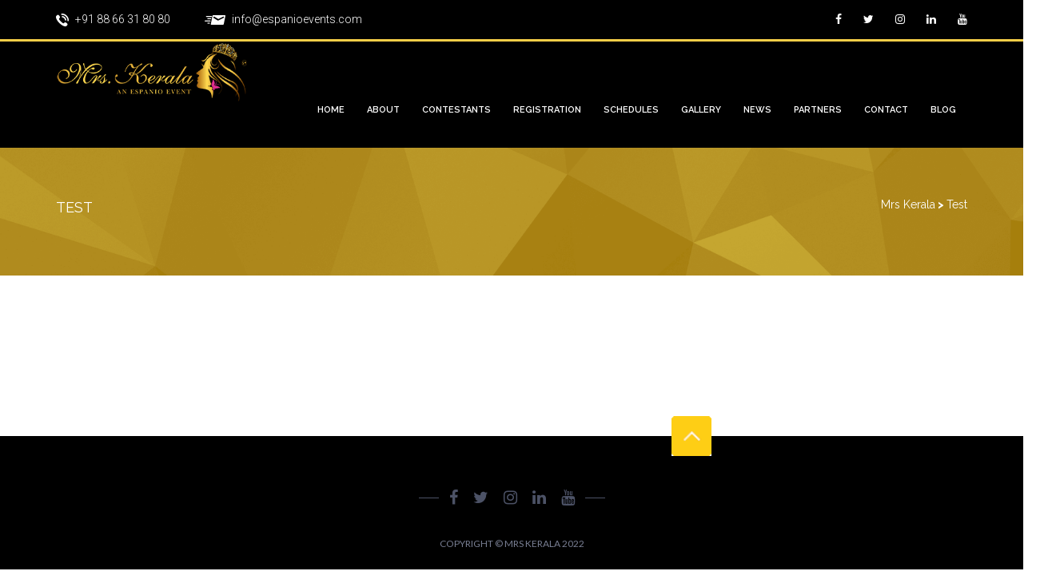

--- FILE ---
content_type: text/html; charset=UTF-8
request_url: https://mrskerala.com/test/
body_size: 23621
content:
<!DOCTYPE html>
<!--[if IE 7]>
<html class="ie ie7" lang="en-US">
<![endif]-->
<!--[if IE 8]>
<html class="ie ie8" lang="en-US">
<![endif]-->
<!--[if !(IE 7) | !(IE 8)  ]><!-->
<html lang="en-US">
<!--<![endif]-->
<head>
    <meta charset="UTF-8"/>
    <meta http-equiv="X-UA-Compatible" content="IE=edge">
    <meta name="viewport" content="width=device-width, initial-scale=1">

    <!--[if IE 8]>
    <link href="https://mrskerala.com/wp-content/themes/maniva-meetup/css/ie8.css" rel="stylesheet" type="text/css">
    <![endif]-->


    <!--[if  IE 9]>
    <link media="all" rel="stylesheet" type="text/css" href="https://mrskerala.com/wp-content/themes/maniva-meetup/css/ie9.css">
    <link media="all" rel="stylesheet" type="text/css" href="https://mrskerala.com/wp-content/themes/maniva-meetup/css/color.css">
    <![endif]-->

    <meta name='robots' content='index, follow, max-image-preview:large, max-snippet:-1, max-video-preview:-1' />
	<style>img:is([sizes="auto" i], [sizes^="auto," i]) { contain-intrinsic-size: 3000px 1500px }</style>
	
	<!-- This site is optimized with the Yoast SEO plugin v26.3 - https://yoast.com/wordpress/plugins/seo/ -->
	<title>test - Mrs Kerala</title>
	<link rel="canonical" href="https://mrskerala.com/test/" />
	<meta property="og:locale" content="en_US" />
	<meta property="og:type" content="article" />
	<meta property="og:title" content="test - Mrs Kerala" />
	<meta property="og:url" content="https://mrskerala.com/test/" />
	<meta property="og:site_name" content="Mrs Kerala" />
	<meta property="article:publisher" content="https://www.facebook.com/mrskerala2017/" />
	<meta name="twitter:card" content="summary_large_image" />
	<meta name="twitter:site" content="@mrskerala19" />
	<script type="application/ld+json" class="yoast-schema-graph">{"@context":"https://schema.org","@graph":[{"@type":"WebPage","@id":"https://mrskerala.com/test/","url":"https://mrskerala.com/test/","name":"test - Mrs Kerala","isPartOf":{"@id":"https://mrskerala.com/#website"},"datePublished":"2021-06-15T11:21:50+00:00","breadcrumb":{"@id":"https://mrskerala.com/test/#breadcrumb"},"inLanguage":"en-US","potentialAction":[{"@type":"ReadAction","target":["https://mrskerala.com/test/"]}]},{"@type":"BreadcrumbList","@id":"https://mrskerala.com/test/#breadcrumb","itemListElement":[{"@type":"ListItem","position":1,"name":"Home","item":"https://mrskerala.com/"},{"@type":"ListItem","position":2,"name":"test"}]},{"@type":"WebSite","@id":"https://mrskerala.com/#website","url":"https://mrskerala.com/","name":"Mrs Kerala","description":"Pursuing Vivacious Dreams","publisher":{"@id":"https://mrskerala.com/#organization"},"potentialAction":[{"@type":"SearchAction","target":{"@type":"EntryPoint","urlTemplate":"https://mrskerala.com/?s={search_term_string}"},"query-input":{"@type":"PropertyValueSpecification","valueRequired":true,"valueName":"search_term_string"}}],"inLanguage":"en-US"},{"@type":"Organization","@id":"https://mrskerala.com/#organization","name":"Mrs Kerala","url":"https://mrskerala.com/","logo":{"@type":"ImageObject","inLanguage":"en-US","@id":"https://mrskerala.com/#/schema/logo/image/","url":"https://mrskerala.com/wp-content/uploads/2022/03/Mrs-Kerala-1.jpg","contentUrl":"https://mrskerala.com/wp-content/uploads/2022/03/Mrs-Kerala-1.jpg","width":1200,"height":1200,"caption":"Mrs Kerala"},"image":{"@id":"https://mrskerala.com/#/schema/logo/image/"},"sameAs":["https://www.facebook.com/mrskerala2017/","https://x.com/mrskerala19","https://www.instagram.com/mrskerala/","https://www.linkedin.com/company/mrs-kerala","https://www.youtube.com/c/EspanioEvents/"]}]}</script>
	<!-- / Yoast SEO plugin. -->


<link rel='dns-prefetch' href='//static.addtoany.com' />
<link rel='dns-prefetch' href='//js.stripe.com' />
<link rel='dns-prefetch' href='//www.googletagmanager.com' />
<link rel='dns-prefetch' href='//fonts.googleapis.com' />
<link rel="alternate" type="application/rss+xml" title="Mrs Kerala &raquo; Feed" href="https://mrskerala.com/feed/" />
<link rel="alternate" type="application/rss+xml" title="Mrs Kerala &raquo; Comments Feed" href="https://mrskerala.com/comments/feed/" />
<script type="text/javascript">
/* <![CDATA[ */
window._wpemojiSettings = {"baseUrl":"https:\/\/s.w.org\/images\/core\/emoji\/16.0.1\/72x72\/","ext":".png","svgUrl":"https:\/\/s.w.org\/images\/core\/emoji\/16.0.1\/svg\/","svgExt":".svg","source":{"concatemoji":"https:\/\/mrskerala.com\/wp-includes\/js\/wp-emoji-release.min.js?ver=17303b0c25fbb9f630f3a51eeaf28533"}};
/*! This file is auto-generated */
!function(s,n){var o,i,e;function c(e){try{var t={supportTests:e,timestamp:(new Date).valueOf()};sessionStorage.setItem(o,JSON.stringify(t))}catch(e){}}function p(e,t,n){e.clearRect(0,0,e.canvas.width,e.canvas.height),e.fillText(t,0,0);var t=new Uint32Array(e.getImageData(0,0,e.canvas.width,e.canvas.height).data),a=(e.clearRect(0,0,e.canvas.width,e.canvas.height),e.fillText(n,0,0),new Uint32Array(e.getImageData(0,0,e.canvas.width,e.canvas.height).data));return t.every(function(e,t){return e===a[t]})}function u(e,t){e.clearRect(0,0,e.canvas.width,e.canvas.height),e.fillText(t,0,0);for(var n=e.getImageData(16,16,1,1),a=0;a<n.data.length;a++)if(0!==n.data[a])return!1;return!0}function f(e,t,n,a){switch(t){case"flag":return n(e,"\ud83c\udff3\ufe0f\u200d\u26a7\ufe0f","\ud83c\udff3\ufe0f\u200b\u26a7\ufe0f")?!1:!n(e,"\ud83c\udde8\ud83c\uddf6","\ud83c\udde8\u200b\ud83c\uddf6")&&!n(e,"\ud83c\udff4\udb40\udc67\udb40\udc62\udb40\udc65\udb40\udc6e\udb40\udc67\udb40\udc7f","\ud83c\udff4\u200b\udb40\udc67\u200b\udb40\udc62\u200b\udb40\udc65\u200b\udb40\udc6e\u200b\udb40\udc67\u200b\udb40\udc7f");case"emoji":return!a(e,"\ud83e\udedf")}return!1}function g(e,t,n,a){var r="undefined"!=typeof WorkerGlobalScope&&self instanceof WorkerGlobalScope?new OffscreenCanvas(300,150):s.createElement("canvas"),o=r.getContext("2d",{willReadFrequently:!0}),i=(o.textBaseline="top",o.font="600 32px Arial",{});return e.forEach(function(e){i[e]=t(o,e,n,a)}),i}function t(e){var t=s.createElement("script");t.src=e,t.defer=!0,s.head.appendChild(t)}"undefined"!=typeof Promise&&(o="wpEmojiSettingsSupports",i=["flag","emoji"],n.supports={everything:!0,everythingExceptFlag:!0},e=new Promise(function(e){s.addEventListener("DOMContentLoaded",e,{once:!0})}),new Promise(function(t){var n=function(){try{var e=JSON.parse(sessionStorage.getItem(o));if("object"==typeof e&&"number"==typeof e.timestamp&&(new Date).valueOf()<e.timestamp+604800&&"object"==typeof e.supportTests)return e.supportTests}catch(e){}return null}();if(!n){if("undefined"!=typeof Worker&&"undefined"!=typeof OffscreenCanvas&&"undefined"!=typeof URL&&URL.createObjectURL&&"undefined"!=typeof Blob)try{var e="postMessage("+g.toString()+"("+[JSON.stringify(i),f.toString(),p.toString(),u.toString()].join(",")+"));",a=new Blob([e],{type:"text/javascript"}),r=new Worker(URL.createObjectURL(a),{name:"wpTestEmojiSupports"});return void(r.onmessage=function(e){c(n=e.data),r.terminate(),t(n)})}catch(e){}c(n=g(i,f,p,u))}t(n)}).then(function(e){for(var t in e)n.supports[t]=e[t],n.supports.everything=n.supports.everything&&n.supports[t],"flag"!==t&&(n.supports.everythingExceptFlag=n.supports.everythingExceptFlag&&n.supports[t]);n.supports.everythingExceptFlag=n.supports.everythingExceptFlag&&!n.supports.flag,n.DOMReady=!1,n.readyCallback=function(){n.DOMReady=!0}}).then(function(){return e}).then(function(){var e;n.supports.everything||(n.readyCallback(),(e=n.source||{}).concatemoji?t(e.concatemoji):e.wpemoji&&e.twemoji&&(t(e.twemoji),t(e.wpemoji)))}))}((window,document),window._wpemojiSettings);
/* ]]> */
</script>
<link rel='stylesheet' id='ht_ctc_main_css-css' href='https://mrskerala.com/wp-content/plugins/click-to-chat-for-whatsapp/new/inc/assets/css/main.css?ver=4.30' type='text/css' media='all' />
<style id='wp-emoji-styles-inline-css' type='text/css'>

	img.wp-smiley, img.emoji {
		display: inline !important;
		border: none !important;
		box-shadow: none !important;
		height: 1em !important;
		width: 1em !important;
		margin: 0 0.07em !important;
		vertical-align: -0.1em !important;
		background: none !important;
		padding: 0 !important;
	}
</style>
<link rel='stylesheet' id='wp-block-library-css' href='https://mrskerala.com/wp-includes/css/dist/block-library/style.min.css?ver=17303b0c25fbb9f630f3a51eeaf28533' type='text/css' media='all' />
<style id='classic-theme-styles-inline-css' type='text/css'>
/*! This file is auto-generated */
.wp-block-button__link{color:#fff;background-color:#32373c;border-radius:9999px;box-shadow:none;text-decoration:none;padding:calc(.667em + 2px) calc(1.333em + 2px);font-size:1.125em}.wp-block-file__button{background:#32373c;color:#fff;text-decoration:none}
</style>
<style id='global-styles-inline-css' type='text/css'>
:root{--wp--preset--aspect-ratio--square: 1;--wp--preset--aspect-ratio--4-3: 4/3;--wp--preset--aspect-ratio--3-4: 3/4;--wp--preset--aspect-ratio--3-2: 3/2;--wp--preset--aspect-ratio--2-3: 2/3;--wp--preset--aspect-ratio--16-9: 16/9;--wp--preset--aspect-ratio--9-16: 9/16;--wp--preset--color--black: #000000;--wp--preset--color--cyan-bluish-gray: #abb8c3;--wp--preset--color--white: #ffffff;--wp--preset--color--pale-pink: #f78da7;--wp--preset--color--vivid-red: #cf2e2e;--wp--preset--color--luminous-vivid-orange: #ff6900;--wp--preset--color--luminous-vivid-amber: #fcb900;--wp--preset--color--light-green-cyan: #7bdcb5;--wp--preset--color--vivid-green-cyan: #00d084;--wp--preset--color--pale-cyan-blue: #8ed1fc;--wp--preset--color--vivid-cyan-blue: #0693e3;--wp--preset--color--vivid-purple: #9b51e0;--wp--preset--gradient--vivid-cyan-blue-to-vivid-purple: linear-gradient(135deg,rgba(6,147,227,1) 0%,rgb(155,81,224) 100%);--wp--preset--gradient--light-green-cyan-to-vivid-green-cyan: linear-gradient(135deg,rgb(122,220,180) 0%,rgb(0,208,130) 100%);--wp--preset--gradient--luminous-vivid-amber-to-luminous-vivid-orange: linear-gradient(135deg,rgba(252,185,0,1) 0%,rgba(255,105,0,1) 100%);--wp--preset--gradient--luminous-vivid-orange-to-vivid-red: linear-gradient(135deg,rgba(255,105,0,1) 0%,rgb(207,46,46) 100%);--wp--preset--gradient--very-light-gray-to-cyan-bluish-gray: linear-gradient(135deg,rgb(238,238,238) 0%,rgb(169,184,195) 100%);--wp--preset--gradient--cool-to-warm-spectrum: linear-gradient(135deg,rgb(74,234,220) 0%,rgb(151,120,209) 20%,rgb(207,42,186) 40%,rgb(238,44,130) 60%,rgb(251,105,98) 80%,rgb(254,248,76) 100%);--wp--preset--gradient--blush-light-purple: linear-gradient(135deg,rgb(255,206,236) 0%,rgb(152,150,240) 100%);--wp--preset--gradient--blush-bordeaux: linear-gradient(135deg,rgb(254,205,165) 0%,rgb(254,45,45) 50%,rgb(107,0,62) 100%);--wp--preset--gradient--luminous-dusk: linear-gradient(135deg,rgb(255,203,112) 0%,rgb(199,81,192) 50%,rgb(65,88,208) 100%);--wp--preset--gradient--pale-ocean: linear-gradient(135deg,rgb(255,245,203) 0%,rgb(182,227,212) 50%,rgb(51,167,181) 100%);--wp--preset--gradient--electric-grass: linear-gradient(135deg,rgb(202,248,128) 0%,rgb(113,206,126) 100%);--wp--preset--gradient--midnight: linear-gradient(135deg,rgb(2,3,129) 0%,rgb(40,116,252) 100%);--wp--preset--font-size--small: 13px;--wp--preset--font-size--medium: 20px;--wp--preset--font-size--large: 36px;--wp--preset--font-size--x-large: 42px;--wp--preset--spacing--20: 0.44rem;--wp--preset--spacing--30: 0.67rem;--wp--preset--spacing--40: 1rem;--wp--preset--spacing--50: 1.5rem;--wp--preset--spacing--60: 2.25rem;--wp--preset--spacing--70: 3.38rem;--wp--preset--spacing--80: 5.06rem;--wp--preset--shadow--natural: 6px 6px 9px rgba(0, 0, 0, 0.2);--wp--preset--shadow--deep: 12px 12px 50px rgba(0, 0, 0, 0.4);--wp--preset--shadow--sharp: 6px 6px 0px rgba(0, 0, 0, 0.2);--wp--preset--shadow--outlined: 6px 6px 0px -3px rgba(255, 255, 255, 1), 6px 6px rgba(0, 0, 0, 1);--wp--preset--shadow--crisp: 6px 6px 0px rgba(0, 0, 0, 1);}:where(.is-layout-flex){gap: 0.5em;}:where(.is-layout-grid){gap: 0.5em;}body .is-layout-flex{display: flex;}.is-layout-flex{flex-wrap: wrap;align-items: center;}.is-layout-flex > :is(*, div){margin: 0;}body .is-layout-grid{display: grid;}.is-layout-grid > :is(*, div){margin: 0;}:where(.wp-block-columns.is-layout-flex){gap: 2em;}:where(.wp-block-columns.is-layout-grid){gap: 2em;}:where(.wp-block-post-template.is-layout-flex){gap: 1.25em;}:where(.wp-block-post-template.is-layout-grid){gap: 1.25em;}.has-black-color{color: var(--wp--preset--color--black) !important;}.has-cyan-bluish-gray-color{color: var(--wp--preset--color--cyan-bluish-gray) !important;}.has-white-color{color: var(--wp--preset--color--white) !important;}.has-pale-pink-color{color: var(--wp--preset--color--pale-pink) !important;}.has-vivid-red-color{color: var(--wp--preset--color--vivid-red) !important;}.has-luminous-vivid-orange-color{color: var(--wp--preset--color--luminous-vivid-orange) !important;}.has-luminous-vivid-amber-color{color: var(--wp--preset--color--luminous-vivid-amber) !important;}.has-light-green-cyan-color{color: var(--wp--preset--color--light-green-cyan) !important;}.has-vivid-green-cyan-color{color: var(--wp--preset--color--vivid-green-cyan) !important;}.has-pale-cyan-blue-color{color: var(--wp--preset--color--pale-cyan-blue) !important;}.has-vivid-cyan-blue-color{color: var(--wp--preset--color--vivid-cyan-blue) !important;}.has-vivid-purple-color{color: var(--wp--preset--color--vivid-purple) !important;}.has-black-background-color{background-color: var(--wp--preset--color--black) !important;}.has-cyan-bluish-gray-background-color{background-color: var(--wp--preset--color--cyan-bluish-gray) !important;}.has-white-background-color{background-color: var(--wp--preset--color--white) !important;}.has-pale-pink-background-color{background-color: var(--wp--preset--color--pale-pink) !important;}.has-vivid-red-background-color{background-color: var(--wp--preset--color--vivid-red) !important;}.has-luminous-vivid-orange-background-color{background-color: var(--wp--preset--color--luminous-vivid-orange) !important;}.has-luminous-vivid-amber-background-color{background-color: var(--wp--preset--color--luminous-vivid-amber) !important;}.has-light-green-cyan-background-color{background-color: var(--wp--preset--color--light-green-cyan) !important;}.has-vivid-green-cyan-background-color{background-color: var(--wp--preset--color--vivid-green-cyan) !important;}.has-pale-cyan-blue-background-color{background-color: var(--wp--preset--color--pale-cyan-blue) !important;}.has-vivid-cyan-blue-background-color{background-color: var(--wp--preset--color--vivid-cyan-blue) !important;}.has-vivid-purple-background-color{background-color: var(--wp--preset--color--vivid-purple) !important;}.has-black-border-color{border-color: var(--wp--preset--color--black) !important;}.has-cyan-bluish-gray-border-color{border-color: var(--wp--preset--color--cyan-bluish-gray) !important;}.has-white-border-color{border-color: var(--wp--preset--color--white) !important;}.has-pale-pink-border-color{border-color: var(--wp--preset--color--pale-pink) !important;}.has-vivid-red-border-color{border-color: var(--wp--preset--color--vivid-red) !important;}.has-luminous-vivid-orange-border-color{border-color: var(--wp--preset--color--luminous-vivid-orange) !important;}.has-luminous-vivid-amber-border-color{border-color: var(--wp--preset--color--luminous-vivid-amber) !important;}.has-light-green-cyan-border-color{border-color: var(--wp--preset--color--light-green-cyan) !important;}.has-vivid-green-cyan-border-color{border-color: var(--wp--preset--color--vivid-green-cyan) !important;}.has-pale-cyan-blue-border-color{border-color: var(--wp--preset--color--pale-cyan-blue) !important;}.has-vivid-cyan-blue-border-color{border-color: var(--wp--preset--color--vivid-cyan-blue) !important;}.has-vivid-purple-border-color{border-color: var(--wp--preset--color--vivid-purple) !important;}.has-vivid-cyan-blue-to-vivid-purple-gradient-background{background: var(--wp--preset--gradient--vivid-cyan-blue-to-vivid-purple) !important;}.has-light-green-cyan-to-vivid-green-cyan-gradient-background{background: var(--wp--preset--gradient--light-green-cyan-to-vivid-green-cyan) !important;}.has-luminous-vivid-amber-to-luminous-vivid-orange-gradient-background{background: var(--wp--preset--gradient--luminous-vivid-amber-to-luminous-vivid-orange) !important;}.has-luminous-vivid-orange-to-vivid-red-gradient-background{background: var(--wp--preset--gradient--luminous-vivid-orange-to-vivid-red) !important;}.has-very-light-gray-to-cyan-bluish-gray-gradient-background{background: var(--wp--preset--gradient--very-light-gray-to-cyan-bluish-gray) !important;}.has-cool-to-warm-spectrum-gradient-background{background: var(--wp--preset--gradient--cool-to-warm-spectrum) !important;}.has-blush-light-purple-gradient-background{background: var(--wp--preset--gradient--blush-light-purple) !important;}.has-blush-bordeaux-gradient-background{background: var(--wp--preset--gradient--blush-bordeaux) !important;}.has-luminous-dusk-gradient-background{background: var(--wp--preset--gradient--luminous-dusk) !important;}.has-pale-ocean-gradient-background{background: var(--wp--preset--gradient--pale-ocean) !important;}.has-electric-grass-gradient-background{background: var(--wp--preset--gradient--electric-grass) !important;}.has-midnight-gradient-background{background: var(--wp--preset--gradient--midnight) !important;}.has-small-font-size{font-size: var(--wp--preset--font-size--small) !important;}.has-medium-font-size{font-size: var(--wp--preset--font-size--medium) !important;}.has-large-font-size{font-size: var(--wp--preset--font-size--large) !important;}.has-x-large-font-size{font-size: var(--wp--preset--font-size--x-large) !important;}
:where(.wp-block-post-template.is-layout-flex){gap: 1.25em;}:where(.wp-block-post-template.is-layout-grid){gap: 1.25em;}
:where(.wp-block-columns.is-layout-flex){gap: 2em;}:where(.wp-block-columns.is-layout-grid){gap: 2em;}
:root :where(.wp-block-pullquote){font-size: 1.5em;line-height: 1.6;}
</style>
<link rel='stylesheet' id='contact-form-7-css' href='https://mrskerala.com/wp-content/plugins/contact-form-7/includes/css/styles.css?ver=6.1.3' type='text/css' media='all' />
<link rel='stylesheet' id='woocommerce-layout-css' href='https://mrskerala.com/wp-content/plugins/woocommerce/assets/css/woocommerce-layout.css?ver=10.4.3' type='text/css' media='all' />
<link rel='stylesheet' id='woocommerce-smallscreen-css' href='https://mrskerala.com/wp-content/plugins/woocommerce/assets/css/woocommerce-smallscreen.css?ver=10.4.3' type='text/css' media='only screen and (max-width: 768px)' />
<link rel='stylesheet' id='woocommerce-general-css' href='https://mrskerala.com/wp-content/plugins/woocommerce/assets/css/woocommerce.css?ver=10.4.3' type='text/css' media='all' />
<style id='woocommerce-inline-inline-css' type='text/css'>
.woocommerce form .form-row .required { visibility: visible; }
</style>
<link rel='stylesheet' id='cmplz-general-css' href='https://mrskerala.com/wp-content/plugins/complianz-gdpr/assets/css/cookieblocker.min.css?ver=1762250935' type='text/css' media='all' />
<link rel='stylesheet' id='CF7WPAY-front-style-css' href='https://mrskerala.com/wp-content/plugins/addon-paypal-with-contact-form-7/includes/css/front_style.css?ver=1.0.0' type='text/css' media='all' />
<link rel='stylesheet' id='maniva-meetup-slug-fonts-css' href='https://fonts.googleapis.com/css?family=Raleway%3A400%2C100%2C200%2C300%2C500%2C700%2C600%2C800%7CRoboto%3A700%2C500%2C400%2C300%2C100%7CRoboto+Slab%3A300%7CRoboto+Condensed%3A400%2C300%7CLato%3A400%2C400italic%7CCreteRound%3A400italic&#038;subset=latin%2Clatin-ext' type='text/css' media='all' />
<link rel='stylesheet' id='bootstrap-css' href='https://mrskerala.com/wp-content/themes/maniva-meetup/css/default/bootstrap.min.css?ver=17303b0c25fbb9f630f3a51eeaf28533' type='text/css' media='all' />
<link rel='stylesheet' id='linea-arrows-css' href='https://mrskerala.com/wp-content/themes/maniva-meetup/fonts/linea-arrows/styles.css?ver=17303b0c25fbb9f630f3a51eeaf28533' type='text/css' media='all' />
<link rel='stylesheet' id='font-awesome-meetup-css' href='https://mrskerala.com/wp-content/themes/maniva-meetup/fonts/font-awesome/css/font-awesome.min.css?ver=17303b0c25fbb9f630f3a51eeaf28533' type='text/css' media='all' />
<link rel='stylesheet' id='owl.carousel.min-css' href='https://mrskerala.com/wp-content/themes/maniva-meetup/css/lib/owl.carousel.min.css?ver=17303b0c25fbb9f630f3a51eeaf28533' type='text/css' media='all' />
<link rel='stylesheet' id='owl.theme.default.min-css' href='https://mrskerala.com/wp-content/themes/maniva-meetup/css/lib/owl.theme.default.min.css?ver=17303b0c25fbb9f630f3a51eeaf28533' type='text/css' media='all' />
<link rel='stylesheet' id='animate-css' href='https://mrskerala.com/wp-content/themes/maniva-meetup/css/lib/animate.min.css?ver=17303b0c25fbb9f630f3a51eeaf28533' type='text/css' media='all' />
<link rel='stylesheet' id='jpreloader-css' href='https://mrskerala.com/wp-content/themes/maniva-meetup/css/lib/jpreloader.css?ver=17303b0c25fbb9f630f3a51eeaf28533' type='text/css' media='all' />
<link rel='stylesheet' id='style-css' href='https://mrskerala.com/wp-content/themes/maniva-meetup/style.css?ver=17303b0c25fbb9f630f3a51eeaf28533' type='text/css' media='all' />
<link rel='stylesheet' id='style-color-yellow-css' href='https://mrskerala.com/wp-content/themes/maniva-meetup/css/color-default/yellow.css?ver=17303b0c25fbb9f630f3a51eeaf28533' type='text/css' media='all' />
<link rel='stylesheet' id='jquery-mCustomScrollbar-css' href='https://mrskerala.com/wp-content/themes/maniva-meetup/demo/css/jquery.mCustomScrollbar.min.css?ver=17303b0c25fbb9f630f3a51eeaf28533' type='text/css' media='all' />
<link rel='stylesheet' id='tool-box-css' href='https://mrskerala.com/wp-content/themes/maniva-meetup/demo/css/tool-box.css?ver=17303b0c25fbb9f630f3a51eeaf28533' type='text/css' media='all' />
<link rel='stylesheet' id='meetup-update-css' href='https://mrskerala.com/wp-content/themes/maniva-meetup/css/update.css?ver=17303b0c25fbb9f630f3a51eeaf28533' type='text/css' media='all' />
<link rel='stylesheet' id='js_composer_front-css' href='https://mrskerala.com/wp-content/plugins/js_composer/assets/css/js_composer.min.css?ver=6.8.0' type='text/css' media='all' />
<link rel='stylesheet' id='addtoany-css' href='https://mrskerala.com/wp-content/plugins/add-to-any/addtoany.min.css?ver=1.16' type='text/css' media='all' />
<link rel='stylesheet' id='elementor-frontend-css' href='https://mrskerala.com/wp-content/plugins/elementor/assets/css/frontend.min.css?ver=3.33.4' type='text/css' media='all' />
<link rel='stylesheet' id='eael-general-css' href='https://mrskerala.com/wp-content/plugins/essential-addons-for-elementor-lite/assets/front-end/css/view/general.min.css?ver=6.5.4' type='text/css' media='all' />
<script data-service="burst" data-category="statistics" type="text/plain" async data-cmplz-src="https://mrskerala.com/wp-content/plugins/burst-statistics/helpers/timeme/timeme.min.js?ver=1761626310" id="burst-timeme-js"></script>
<script type="text/javascript" id="burst-js-extra">
/* <![CDATA[ */
var burst = {"tracking":{"isInitialHit":true,"lastUpdateTimestamp":0,"beacon_url":"https:\/\/mrskerala.com\/wp-content\/plugins\/burst-statistics\/endpoint.php","ajaxUrl":"https:\/\/mrskerala.com\/wp-admin\/admin-ajax.php"},"options":{"cookieless":0,"pageUrl":"https:\/\/mrskerala.com\/test\/","beacon_enabled":1,"do_not_track":0,"enable_turbo_mode":0,"track_url_change":0,"cookie_retention_days":30,"debug":0},"goals":{"completed":[],"scriptUrl":"https:\/\/mrskerala.com\/wp-content\/plugins\/burst-statistics\/\/assets\/js\/build\/burst-goals.js?v=1761626310","active":[]},"cache":{"uid":null,"fingerprint":null,"isUserAgent":null,"isDoNotTrack":null,"useCookies":null}};
/* ]]> */
</script>
<script data-service="burst" data-category="statistics" type="text/plain" async data-cmplz-src="https://mrskerala.com/wp-content/plugins/burst-statistics/assets/js/build/burst.min.js?ver=1761626310" id="burst-js"></script>
<script type="text/javascript" src="https://mrskerala.com/wp-includes/js/jquery/jquery.min.js?ver=3.7.1" id="jquery-core-js"></script>
<script type="text/javascript" src="https://mrskerala.com/wp-includes/js/jquery/jquery-migrate.min.js?ver=3.4.1" id="jquery-migrate-js"></script>
<script type="text/javascript" id="addtoany-core-js-before">
/* <![CDATA[ */
window.a2a_config=window.a2a_config||{};a2a_config.callbacks=[];a2a_config.overlays=[];a2a_config.templates={};
/* ]]> */
</script>
<script type="text/javascript" defer src="https://static.addtoany.com/menu/page.js" id="addtoany-core-js"></script>
<script type="text/javascript" defer src="https://mrskerala.com/wp-content/plugins/add-to-any/addtoany.min.js?ver=1.1" id="addtoany-jquery-js"></script>
<script type="text/javascript" src="https://mrskerala.com/wp-content/plugins/woocommerce/assets/js/jquery-blockui/jquery.blockUI.min.js?ver=2.7.0-wc.10.4.3" id="wc-jquery-blockui-js" data-wp-strategy="defer"></script>
<script type="text/javascript" id="wc-add-to-cart-js-extra">
/* <![CDATA[ */
var wc_add_to_cart_params = {"ajax_url":"\/wp-admin\/admin-ajax.php","wc_ajax_url":"\/?wc-ajax=%%endpoint%%","i18n_view_cart":"View cart","cart_url":"https:\/\/mrskerala.com","is_cart":"","cart_redirect_after_add":"no"};
/* ]]> */
</script>
<script type="text/javascript" src="https://mrskerala.com/wp-content/plugins/woocommerce/assets/js/frontend/add-to-cart.min.js?ver=10.4.3" id="wc-add-to-cart-js" data-wp-strategy="defer"></script>
<script type="text/javascript" src="https://mrskerala.com/wp-content/plugins/woocommerce/assets/js/js-cookie/js.cookie.min.js?ver=2.1.4-wc.10.4.3" id="wc-js-cookie-js" defer="defer" data-wp-strategy="defer"></script>
<script type="text/javascript" id="woocommerce-js-extra">
/* <![CDATA[ */
var woocommerce_params = {"ajax_url":"\/wp-admin\/admin-ajax.php","wc_ajax_url":"\/?wc-ajax=%%endpoint%%","i18n_password_show":"Show password","i18n_password_hide":"Hide password"};
/* ]]> */
</script>
<script type="text/javascript" src="https://mrskerala.com/wp-content/plugins/woocommerce/assets/js/frontend/woocommerce.min.js?ver=10.4.3" id="woocommerce-js" defer="defer" data-wp-strategy="defer"></script>
<script type="text/javascript" src="https://js.stripe.com/v3/?ver=17303b0c25fbb9f630f3a51eeaf28533" id="cf7pp-stripe-checkout-js"></script>
<script type="text/javascript" src="https://mrskerala.com/wp-content/plugins/addon-paypal-with-contact-form-7/includes/js/front.js?ver=1.0.0" id="CF7WPAY-front-script-js"></script>
<script type="text/javascript" src="https://mrskerala.com/wp-content/plugins/js_composer/assets/js/vendors/woocommerce-add-to-cart.js?ver=6.8.0" id="vc_woocommerce-add-to-cart-js-js"></script>

<!-- Google tag (gtag.js) snippet added by Site Kit -->
<!-- Google Analytics snippet added by Site Kit -->
<script type="text/javascript" src="https://www.googletagmanager.com/gtag/js?id=G-8H5LC5B7JP" id="google_gtagjs-js" async></script>
<script type="text/javascript" id="google_gtagjs-js-after">
/* <![CDATA[ */
window.dataLayer = window.dataLayer || [];function gtag(){dataLayer.push(arguments);}
gtag("set","linker",{"domains":["mrskerala.com"]});
gtag("js", new Date());
gtag("set", "developer_id.dZTNiMT", true);
gtag("config", "G-8H5LC5B7JP");
/* ]]> */
</script>
<link rel="https://api.w.org/" href="https://mrskerala.com/wp-json/" /><link rel="alternate" title="JSON" type="application/json" href="https://mrskerala.com/wp-json/wp/v2/pages/3432" /><link rel="EditURI" type="application/rsd+xml" title="RSD" href="https://mrskerala.com/xmlrpc.php?rsd" />
<link rel="alternate" title="oEmbed (JSON)" type="application/json+oembed" href="https://mrskerala.com/wp-json/oembed/1.0/embed?url=https%3A%2F%2Fmrskerala.com%2Ftest%2F" />
<link rel="alternate" title="oEmbed (XML)" type="text/xml+oembed" href="https://mrskerala.com/wp-json/oembed/1.0/embed?url=https%3A%2F%2Fmrskerala.com%2Ftest%2F&#038;format=xml" />
<meta name="generator" content="Site Kit by Google 1.164.0" /><script type="text/javascript">
    (function(c,l,a,r,i,t,y){
        c[a]=c[a]||function(){(c[a].q=c[a].q||[]).push(arguments)};
        t=l.createElement(r);t.async=1;t.src="https://www.clarity.ms/tag/"+i;
        y=l.getElementsByTagName(r)[0];y.parentNode.insertBefore(t,y);
    })(window, document, "clarity", "script", "coifa2xg14");
</script>

<!-- Meta Pixel Code -->
<script>
  !function(f,b,e,v,n,t,s)
  {if(f.fbq)return;n=f.fbq=function(){n.callMethod?
  n.callMethod.apply(n,arguments):n.queue.push(arguments)};
  if(!f._fbq)f._fbq=n;n.push=n;n.loaded=!0;n.version='2.0';
  n.queue=[];t=b.createElement(e);t.async=!0;
  t.src=v;s=b.getElementsByTagName(e)[0];
  s.parentNode.insertBefore(t,s)}(window, document,'script',
  'https://connect.facebook.net/en_US/fbevents.js');
  fbq('init', '1302636370508824');
  fbq('track', 'PageView');
</script>
<noscript><img height="1" width="1" style="display:none"
  src="https://www.facebook.com/tr?id=1302636370508824&ev=PageView&noscript=1"
/></noscript>
<!-- End Meta Pixel Code -->    <script type="text/javascript">
        var imgpluspath = "https://mrskerala.com/wp-content/plugins/tz-plus-gallery-pro/";
    </script>
<script type="text/javascript">
    var themeprefix = 'maniva-meetup';
</script>
	<noscript><style>.woocommerce-product-gallery{ opacity: 1 !important; }</style></noscript>
	<meta name="generator" content="Elementor 3.33.4; features: additional_custom_breakpoints; settings: css_print_method-external, google_font-enabled, font_display-auto">
			<style>
				.e-con.e-parent:nth-of-type(n+4):not(.e-lazyloaded):not(.e-no-lazyload),
				.e-con.e-parent:nth-of-type(n+4):not(.e-lazyloaded):not(.e-no-lazyload) * {
					background-image: none !important;
				}
				@media screen and (max-height: 1024px) {
					.e-con.e-parent:nth-of-type(n+3):not(.e-lazyloaded):not(.e-no-lazyload),
					.e-con.e-parent:nth-of-type(n+3):not(.e-lazyloaded):not(.e-no-lazyload) * {
						background-image: none !important;
					}
				}
				@media screen and (max-height: 640px) {
					.e-con.e-parent:nth-of-type(n+2):not(.e-lazyloaded):not(.e-no-lazyload),
					.e-con.e-parent:nth-of-type(n+2):not(.e-lazyloaded):not(.e-no-lazyload) * {
						background-image: none !important;
					}
				}
			</style>
			<meta name="generator" content="Powered by WPBakery Page Builder - drag and drop page builder for WordPress."/>

<!-- Google Tag Manager snippet added by Site Kit -->
<script type="text/javascript">
/* <![CDATA[ */

			( function( w, d, s, l, i ) {
				w[l] = w[l] || [];
				w[l].push( {'gtm.start': new Date().getTime(), event: 'gtm.js'} );
				var f = d.getElementsByTagName( s )[0],
					j = d.createElement( s ), dl = l != 'dataLayer' ? '&l=' + l : '';
				j.async = true;
				j.src = 'https://www.googletagmanager.com/gtm.js?id=' + i + dl;
				f.parentNode.insertBefore( j, f );
			} )( window, document, 'script', 'dataLayer', 'GTM-N3DNB3SQ' );
			
/* ]]> */
</script>

<!-- End Google Tag Manager snippet added by Site Kit -->
<meta name="generator" content="Powered by Slider Revolution 6.5.14 - responsive, Mobile-Friendly Slider Plugin for WordPress with comfortable drag and drop interface." />
<link rel="icon" href="https://mrskerala.com/wp-content/uploads/2025/05/cropped-Favicon-32x32.png" sizes="32x32" />
<link rel="icon" href="https://mrskerala.com/wp-content/uploads/2025/05/cropped-Favicon-192x192.png" sizes="192x192" />
<link rel="apple-touch-icon" href="https://mrskerala.com/wp-content/uploads/2025/05/cropped-Favicon-180x180.png" />
<meta name="msapplication-TileImage" content="https://mrskerala.com/wp-content/uploads/2025/05/cropped-Favicon-270x270.png" />
<script>function setREVStartSize(e){
			//window.requestAnimationFrame(function() {
				window.RSIW = window.RSIW===undefined ? window.innerWidth : window.RSIW;
				window.RSIH = window.RSIH===undefined ? window.innerHeight : window.RSIH;
				try {
					var pw = document.getElementById(e.c).parentNode.offsetWidth,
						newh;
					pw = pw===0 || isNaN(pw) ? window.RSIW : pw;
					e.tabw = e.tabw===undefined ? 0 : parseInt(e.tabw);
					e.thumbw = e.thumbw===undefined ? 0 : parseInt(e.thumbw);
					e.tabh = e.tabh===undefined ? 0 : parseInt(e.tabh);
					e.thumbh = e.thumbh===undefined ? 0 : parseInt(e.thumbh);
					e.tabhide = e.tabhide===undefined ? 0 : parseInt(e.tabhide);
					e.thumbhide = e.thumbhide===undefined ? 0 : parseInt(e.thumbhide);
					e.mh = e.mh===undefined || e.mh=="" || e.mh==="auto" ? 0 : parseInt(e.mh,0);
					if(e.layout==="fullscreen" || e.l==="fullscreen")
						newh = Math.max(e.mh,window.RSIH);
					else{
						e.gw = Array.isArray(e.gw) ? e.gw : [e.gw];
						for (var i in e.rl) if (e.gw[i]===undefined || e.gw[i]===0) e.gw[i] = e.gw[i-1];
						e.gh = e.el===undefined || e.el==="" || (Array.isArray(e.el) && e.el.length==0)? e.gh : e.el;
						e.gh = Array.isArray(e.gh) ? e.gh : [e.gh];
						for (var i in e.rl) if (e.gh[i]===undefined || e.gh[i]===0) e.gh[i] = e.gh[i-1];
											
						var nl = new Array(e.rl.length),
							ix = 0,
							sl;
						e.tabw = e.tabhide>=pw ? 0 : e.tabw;
						e.thumbw = e.thumbhide>=pw ? 0 : e.thumbw;
						e.tabh = e.tabhide>=pw ? 0 : e.tabh;
						e.thumbh = e.thumbhide>=pw ? 0 : e.thumbh;
						for (var i in e.rl) nl[i] = e.rl[i]<window.RSIW ? 0 : e.rl[i];
						sl = nl[0];
						for (var i in nl) if (sl>nl[i] && nl[i]>0) { sl = nl[i]; ix=i;}
						var m = pw>(e.gw[ix]+e.tabw+e.thumbw) ? 1 : (pw-(e.tabw+e.thumbw)) / (e.gw[ix]);
						newh =  (e.gh[ix] * m) + (e.tabh + e.thumbh);
					}
					var el = document.getElementById(e.c);
					if (el!==null && el) el.style.height = newh+"px";
					el = document.getElementById(e.c+"_wrapper");
					if (el!==null && el) {
						el.style.height = newh+"px";
						el.style.display = "block";
					}
				} catch(e){
					console.log("Failure at Presize of Slider:" + e)
				}
			//});
		  };</script>
		<style type="text/css" id="wp-custom-css">
			.page-id-4879 .tz-homeType1 .tz-header-content
{
	display:none;
}
.page-id-4879  .tz-homeType1 .tz_meetup_header_option
{
	display:none;
}
.page-id-4879  .tz-sectionBreadcrumb 
{
	display:none;
}
.page-id-4879 .tz-footer.tz-footer-type1
{
	display:none;
}

.hustle-ui.module_id_2 .hustle-layout .hustle-layout-form
{
    display:none;
}
.hustle-ui:not(.hustle-size--small).module_id_2 .hustle-layout .hustle-group-content p:not([class*="forminator-"])
{
	    font-size: 20px;
    color: white;
}

.tz_logo
{
	    width: 21%;
}
.tz-headerHome nav ul.tz-nav
{
	    margin-top: 38px;
}
.tz_maniva_about_meetup h4
{
	    font-size: 31px;
}
#wedo
{
	display:none;
}
#register
{
	display:none;
}
.addtoany_share_save_container
{
	display:none;
	
}
.tz-homeType1 button.tz-search
{
	display:none;
}
.tz_shop_cart_icon
{
	display:none;
}
.tz-headerHome.tz-homeType1 a.tz_logo
{
	padding:0px;
}
.tz-sectionBreadcrumb
{
	background-color:#cd9a03;
}
.tz-homeType1 .tz-header-content
{
	    background: #000000;
}
.tz-homeType1.tz-homeTypeRelative nav ul.tz-nav > li > a
{
	color: #ffffff;
}
.tz-homeType1 .tz_meetup_header_option
{
	background: #000000 !important;
    border-bottom: 3px solid #f6ce48;
}
.tz-footer
{
	background-color: #000000;
}
.tz-headerHome nav li.menu-item-has-children ul.non_mega_menu li:hover {
    background-color: #f6ce48;
}
 .wpcf7-form-control
{
	      border: none;
    background-color:white;
    height: 55px;
    padding-left: 20px;
    margin-bottom: 20px;
    width: 539px;
}
.your-message  .wpcf7-form-control
{
	    height:95px;
}
.wpcf7-form .wpcf7-submit
{
	color: #000; 
	    border: 2px solid #000; 
	width:40%;
}
.ul-2
{
		margin-top: 125px;
}
@media only screen and (min-device-width : 320px) and (max-device-width : 767px) {
.tz-homeType1.tz-homeTypeRelative nav ul.tz-nav > li > a {
    color: #000000;
}

.tz_logo {
    width: 44%;
}
	.ul-2
	{
		margin-top: 0px !important;
	}
}
.sbmt{background-color: #fece15 !important; width: auto !important}
		</style>
		<noscript><style> .wpb_animate_when_almost_visible { opacity: 1; }</style></noscript></head>
<body data-rsssl=1 data-cmplz=1 id="bd" class="wp-singular page-template-default page page-id-3432 wp-theme-maniva-meetup theme-maniva-meetup woocommerce-no-js wpb-js-composer js-comp-ver-6.8.0 vc_responsive elementor-default elementor-kit-3536" data-burst_id="3432" data-burst_type="page">

<!--Include Loading Template-->
<!--End Loading Template-->



<header class="tz-headerHome tz-homeTypeRelative tz-homeType1 tz-homeTypeRelative ">
    <div id="Tz-provokeMe">

        
            <div class="tz_meetup_header_option">
                <div class="container">
                    <div class="row">

                        
                        <div class="col-lg-6 col-md-6 col-sm-12 col-xs-12">
                            <div class="tz_meetup_header_option_phone">
                                <span>
                                    <img src="https://mrskerala.com/wp-content/themes/maniva-meetup/images/phone.png" alt="phone">
                                    +91 88 66 31 80 80                                </span>
                                <span>
                                    <img src="https://mrskerala.com/wp-content/themes/maniva-meetup/images/email_meetup.png" alt="email">
                                    <a href="mailto:">
                                        info@espanioevents.com                                    </a>
                                </span>
                            </div>
                        </div>

                        
                        
                        <div class="col-lg-6 col-md-6 col-sm-12 col-xs-12">
                            <div class="tz-headerRight">
                                <ul>
            <li>
                <a target="_blank" href="https://www.facebook.com/mrskerala2017/"><i class="fa fa-facebook"></i></a>
            </li>

            
            <li>
                <a target="_blank" href="https://twitter.com/mrskerala19"><i class="fa fa-twitter"></i></a>
            </li>

            
            <li>
                <a target="_blank" href="https://www.instagram.com/mrskerala/"><i class="fa fa-instagram"></i></a>
            </li>

            
            <li>
                <a target="_blank" href="https://www.linkedin.com/company/mrs-kerala"><i class="fa fa-linkedin"></i></a>
            </li>

            
            <li>
                <a target="_blank" href="https://www.youtube.com/c/EspanioEvents/"><i class="fa fa-youtube"></i></a>
            </li>

            </ul>
                            </div>
                        </div>

                        
                    </div>
                </div>
            </div>

        
        <div class="tz-header-content tz-page-header-content">
            <div class="container">
                <div class="tzHeaderContainer">
                    <a class="pull-left tz_logo" href="https://mrskerala.com/" title="Mrs Kerala">

                        <img class="logo_lager" src="https://mrskerala.com/wp-content/uploads/2022/03/Mrs_Kerala_Logo_final-01.png" alt="Mrs Kerala" />
                    </a>

                    <div class="tzHeaderMenu_nav">
                        <button type="button" class="navbar-toggle collapsed" data-toggle="collapse" data-target="#tz-navbar-collapse">
                            <i class="fa fa-bars"></i>
                        </button>

                        
                            <div class="tz_shop_cart_icon pull-right">
                                <div class="tz_shop_quick_cart_view">

                                    
        <a class="tz-shop-cart cart-customlocation" href="https://mrskerala.com"
           title="View your shopping cart">

            <i class="fa fa-shopping-bag"></i>

            <span>
                    0                </span>
        </a>

        <div class="widget woocommerce widget_shopping_cart"><h2 class="widgettitle">Cart</h2><div class="widget_shopping_cart_content"></div></div>
                                </div>
                            </div>

                        
                        
                            <button class="pull-right tz-search">
                                <i class="fa fa-search"></i>
                            </button>

                        
                        <nav class="pull-right">

                            <ul id="tz-navbar-collapse" class="nav navbar-nav collapse navbar-collapse pull-left tz-nav themeple_megemenu"><li class="menu-item menu-item-type-custom menu-item-object-custom menu-item-home"><a href="https://mrskerala.com/">Home</a></li>
<li class="menu-item menu-item-type-custom menu-item-object-custom menu-item-has-children"><a href="#about">About</a>


<ul class="sub-menu non_mega_menu">
	<li class="menu-item menu-item-type-custom menu-item-object-custom"><a href="https://mrskerala.com/about-mrs-kerala/">About Mrs. Kerala</a></li>
	<li class="menu-item menu-item-type-custom menu-item-object-custom"><a href="https://mrskerala.com/about-espanio/">About Espanio</a></li>
	<li class="menu-item menu-item-type-custom menu-item-object-custom"><a href="https://mrskerala.com/our-team/">Team</a></li>
</ul>
</li>
<li class="menu-item menu-item-type-custom menu-item-object-custom"><a href="https://mrskerala.com/contestants">Contestants</a></li>
<li class="menu-item menu-item-type-custom menu-item-object-custom menu-item-has-children"><a href="#">Registration</a>


<ul class="sub-menu non_mega_menu">
	<li class="menu-item menu-item-type-custom menu-item-object-custom"><a href="https://mrskerala.com/rules-regulation/">Rules &#038; Regulation</a></li>
	<li class="menu-item menu-item-type-custom menu-item-object-custom"><a href="https://mrskerala.com/apply-now/">Apply Now</a></li>
	<li class="menu-item menu-item-type-custom menu-item-object-custom"><a href="https://pages.razorpay.com/pl_GDCYeWOLj0S7Ym/view">Online Payment</a></li>
	<li class="menu-item menu-item-type-post_type menu-item-object-page"><a href="https://mrskerala.com/eticket/">E Ticket</a></li>
</ul>
</li>
<li class="menu-item menu-item-type-custom menu-item-object-custom menu-item-has-children"><a href="#">Schedules</a>


<ul class="sub-menu non_mega_menu">
	<li class="menu-item menu-item-type-custom menu-item-object-custom"><a href="https://mrskerala.com/grand-finale/">Grand Finale</a></li>
	<li class="menu-item menu-item-type-custom menu-item-object-custom"><a href="https://mrskerala.com/grooming-2017">Grooming 2017</a></li>
	<li class="menu-item menu-item-type-custom menu-item-object-custom"><a href="https://mrskerala.com/grooming-2019">Grooming 2019</a></li>
	<li class="menu-item menu-item-type-custom menu-item-object-custom"><a href="#">Grooming 2021</a></li>
	<li class="menu-item menu-item-type-custom menu-item-object-custom"><a href="https://mrskerala.com/audition">Audition</a></li>
</ul>
</li>
<li class="menu-item menu-item-type-custom menu-item-object-custom menu-item-has-children"><a href="#">Gallery</a>


<ul class="sub-menu non_mega_menu">
	<li class="menu-item menu-item-type-custom menu-item-object-custom"><a href="https://mrskerala.com/mrs-kerala-2017/">Mrs Kerala 2017</a></li>
	<li class="menu-item menu-item-type-custom menu-item-object-custom"><a href="https://mrskerala.com/mrs-kerala-2019/">Mrs Kerala 2019</a></li>
	<li class="menu-item menu-item-type-custom menu-item-object-custom"><a href="https://mrskerala.com/mrs-kerala-2021/">Mrs Kerala 2021</a></li>
	<li class="menu-item menu-item-type-post_type menu-item-object-page"><a href="https://mrskerala.com/mrs-kerala-2022/">Mrs Kerala 2022</a></li>
	<li class="menu-item menu-item-type-custom menu-item-object-custom"><a href="https://mrskerala.com/mrs-kerala-2023/">Mrs Kerala 2023</a></li>
	<li class="menu-item menu-item-type-custom menu-item-object-custom menu-item-has-children"><a href="https://mrskerala.com/video-gallery/">Video Gallery</a>
	<ul class="sub-menu ">
		<li class="menu-item menu-item-type-post_type menu-item-object-page"><a href="https://mrskerala.com/videos-mrs-kerala-2022/">VIDEOS – MRS KERALA 2022</a></li>
	</ul>
</li>
</ul>
</li>
<li class="menu-item menu-item-type-custom menu-item-object-custom"><a href="https://mrskerala.com/news">News</a></li>
<li class="menu-item menu-item-type-custom menu-item-object-custom"><a href="https://mrskerala.com/partners/">Partners</a></li>
<li class="menu-item menu-item-type-custom menu-item-object-custom"><a href="https://mrskerala.com/contact-2/">Contact</a></li>
<li class="menu-item menu-item-type-post_type menu-item-object-page"><a href="https://mrskerala.com/blog/">Blog</a></li>
</ul>
                        </nav>
                    </div>

                    
                    <!-- Form search start -->
                    <div class="tz-form-search">
                        <div class="container">
                                <form method="get" class="searchform" action="https://mrskerala.com/">
        <label class="icon-search tziconsearch">&nbsp;</label>
        <label class="assistive-text assistive-tzsearch tzsearchlabel">Search</label>
        <input type="text" class="field Tzsearchform inputbox search-query Tzsearchform" name="s" placeholder="Search..." />
        <input type="submit" class="submit searchsubmit Tzsearchsubmit" name="submit" value="Search" />
        <i class="fa fa-search tz-icon-form-search"></i>
        <i class="fa fa-times tz-form-close"></i>
    </form>
                        </div>
                    </div>
                    <!-- Form search end -->

                    
                </div>
            </div>
        </div>

    </div><!--end class container-->
</header>


<section class="tz-sectionBreadcrumb">
    <div class="container">
        <div class="row">
            <div class="col-lg-6 col-md-6 col-sm-12 col-xs-12">
                <div class="tz_breadcrumb_single_cat_title">
                    <h4>
                        test                    </h4>
                </div>
            </div>
            <div class="col-lg-6 col-md-6 col-sm-12 col-xs-12">
                <div class="tz-breadcrumb">
                    <h4>
                        <!-- Breadcrumb NavXT 7.4.1 -->
<span property="itemListElement" typeof="ListItem"><a property="item" typeof="WebPage" title="Go to Mrs Kerala." href="https://mrskerala.com" class="home" ><span property="name">Mrs Kerala</span></a><meta property="position" content="1"></span> &gt; <span property="itemListElement" typeof="ListItem"><span property="name" class="post post-page current-item">test</span><meta property="url" content="https://mrskerala.com/test/"><meta property="position" content="2"></span>                    </h4>
                </div>

            </div>
        </div>
    </div><!--end class container-->
</section><!--end class tzbreadcrumb-->
<div class="TzPage_Default">

    
    <div class="container">

    
        
            <div class="tz_page_content post-3432 page type-page status-publish hentry" >
                <div class="vc_row wpb_row vc_row-fluid tzSpace_default"><div class="wpb_column vc_column_container vc_col-sm-12"><div class="vc_column-inner "><div class="wpb_wrapper">


	<div class="wpb_text_column wpb_content_element " >
		<div class="wpb_wrapper">
			
    <style type="text/css">
        body #plusgallery2 a:hover, body  #pgzoomview.plusgallery2 a:hover,
        body #plusgallery2 .pgalbumlink:hover .pgplus,
        #plusgallery2 #pgthumbcrumbs li#pgthumbhome:hover{
            background-color:#38BEEA        }
        body #plusgallery2 .pgthumb, body #plusgallery2 .pgalbumthumb{
            width:20%;
            margin:0;
            padding:15px;
            max-width:none;
            height:auto;
        }
        
    </style>

    
    
        <div id="plusgallery2" class="plusgallery nav_hide"
         data-userid="132840201@N02"
                      data-album-id="72157653231921093"
             data-limit="30"

                                       data-api-key="2104862129786203|uVtZbLxheRpaUWYvA3qUrnLZmi0"

             data-type="flickr">

    </div>

        <script type="text/javascript">
        jQuery(document).ready(function(){
            jQuery('#plusgallery2').plusGallery();

        })
        jQuery(window).bind('load resize', function() {
            var window_width = jQuery(window).width();
            if (window_width>1200){
                var cols = 5;
            }
            if ((992 < window_width) && (window_width<= 1200) ){
                var cols = ;
            }
            if ((480 <= window_width) && (window_width<= 992) ){
                var cols = ;
            }
            if (window_width < 480){
                var cols = ;
            }
            var item_width = 100/cols;
            jQuery('.pgthumb').css({
                width:item_width+'%'
            })
        })
    </script>
 	  

		</div>
	</div>
</div></div></div></div>
<div class="addtoany_share_save_container addtoany_content addtoany_content_bottom"><div class="a2a_kit a2a_kit_size_32 addtoany_list" data-a2a-url="https://mrskerala.com/test/" data-a2a-title="test"><a class="a2a_button_facebook" href="https://www.addtoany.com/add_to/facebook?linkurl=https%3A%2F%2Fmrskerala.com%2Ftest%2F&amp;linkname=test" title="Facebook" rel="nofollow noopener" target="_blank"></a><a class="a2a_button_mastodon" href="https://www.addtoany.com/add_to/mastodon?linkurl=https%3A%2F%2Fmrskerala.com%2Ftest%2F&amp;linkname=test" title="Mastodon" rel="nofollow noopener" target="_blank"></a><a class="a2a_button_email" href="https://www.addtoany.com/add_to/email?linkurl=https%3A%2F%2Fmrskerala.com%2Ftest%2F&amp;linkname=test" title="Email" rel="nofollow noopener" target="_blank"></a><a class="a2a_dd addtoany_share_save addtoany_share" href="https://www.addtoany.com/share"></a></div></div>            </div>

        
        
        </div>
    
</div>


<footer class="tz-footer tz-footer-type1">

    
        <div class="tz-backtotop effect_enabled position_right">
            <img src="https://mrskerala.com/wp-content/uploads/2022/03/back_top_meetup.png" alt="Mrs Kerala" />        </div>

    
    
    <div class="tzcopyright">

        <div class="tz_footer_social_network">
            <ul>
                
                <li>
                    <a target="_blank" href="https://www.facebook.com/mrskerala2017/"><i class="fa fa-facebook"></i></a>
                </li>

                
                <li>
                    <a target="_blank" href="https://twitter.com/mrskerala19"><i class="fa fa-twitter"></i></a>
                </li>

                
                <li>
                    <a target="_blank" href="https://www.instagram.com/mrskerala/"><i class="fa fa-instagram"></i></a>
                </li>

                
                <li>
                    <a target="_blank" href="https://www.linkedin.com/company/mrs-kerala"><i class="fa fa-linkedin"></i></a>
                </li>

                
                <li>
                    <a target="_blank" href="https://www.youtube.com/c/EspanioEvents/"><i class="fa fa-youtube"></i></a>
                </li>

                            </ul>
        </div>

        <p>COPYRIGHT © MRS KERALA 2022</p>
    </div>

</footer>
</div>


		<script>
			window.RS_MODULES = window.RS_MODULES || {};
			window.RS_MODULES.modules = window.RS_MODULES.modules || {};
			window.RS_MODULES.waiting = window.RS_MODULES.waiting || [];
			window.RS_MODULES.defered = true;
			window.RS_MODULES.moduleWaiting = window.RS_MODULES.moduleWaiting || {};
			window.RS_MODULES.type = 'compiled';
		</script>
		<script type="speculationrules">
{"prefetch":[{"source":"document","where":{"and":[{"href_matches":"\/*"},{"not":{"href_matches":["\/wp-*.php","\/wp-admin\/*","\/wp-content\/uploads\/*","\/wp-content\/*","\/wp-content\/plugins\/*","\/wp-content\/themes\/maniva-meetup\/*","\/*\\?(.+)"]}},{"not":{"selector_matches":"a[rel~=\"nofollow\"]"}},{"not":{"selector_matches":".no-prefetch, .no-prefetch a"}}]},"eagerness":"conservative"}]}
</script>
            <script>
                document.addEventListener( 'wpcf7mailsent', function( event ) {

                    

                    var enabled_use_paypal  = event.detail.apiResponse.enabled_use_paypal;
                    var enabled_use_stripe  = event.detail.apiResponse.enabled_use_stripe;
                    var payment_gateway     = event.detail.apiResponse.payment_gateway;
                    var stripe_email        = event.detail.apiResponse.stripe_email;
                    var stripe_suc_url      = event.detail.apiResponse.stripe_suc_url;
                    var stripe_procs_pay_txt = event.detail.apiResponse.stripe_procs_pay_txt;
                    var stripe_amount_text = event.detail.apiResponse.stripe_amount_text;
                    var stripe_pay_fail_text = event.detail.apiResponse.stripe_pay_fail_text;
                    var stripe_pay_amount = event.detail.apiResponse.stripe_pay_amount;
                    var stripe_insert_id = event.detail.apiResponse.stripe_insert_id;
                   if((event.detail.unitTag) ){
                     var cf7wpay_id_long     = event.detail.unitTag;
                   }else{
                     var cf7wpay_id_long     = event.detail.id;
                   }
                     console.log(cf7wpay_id_long);
                    var cf7wpay_id          = event.detail.contactFormId;

                    var cf7wpay_formid      = cf7wpay_id;

                    if(payment_gateway == 'paypal') {
                        if(enabled_use_paypal == "on") {
                            var paypal_form = event.detail.apiResponse.paypal_form;
                            jQuery('body').append(paypal_form);
                            setTimeout(function() {
                                jQuery( "#cf7wpay_paypal" ).submit();
                            }, 2000);
                        }
                    }

                    if(payment_gateway == 'stripe') {
                        if(enabled_use_stripe == "on") {
                            var stripe_form = event.detail.apiResponse.stripe_form;
                            setTimeout(function() {
                                jQuery('#'+cf7wpay_id_long).html(stripe_form);
                                if (jQuery('.cf7wpay_stripe').length ) {

                                    var stripe = Stripe(event.detail.apiResponse.stripe_pubkey);
                                    var elements = stripe.elements();

                                    var elementClasses = {
                                        base:       'cf7wpay_details_input',
                                        focus:      'focus',
                                        empty:      'empty',
                                        invalid:    'invalid',
                                    };

                                    var cardNumber = elements.create('cardNumber', {
                                        classes:    elementClasses,
                                        placeholder:  "\u2022\u2022\u2022\u2022 \u2022\u2022\u2022\u2022 \u2022\u2022\u2022\u2022 \u2022\u2022\u2022\u2022",
                                    });
                                    cardNumber.mount('#cf7wpay_stripe_credit_card_number');

                                    var cardExpiry = elements.create('cardExpiry', {
                                        classes: elementClasses,
                                        placeholder:  "\u2022\u2022 / \u2022\u2022",
                                    });
                                    cardExpiry.mount('#cf7wpay_stripe_credit_card_expiration');

                                    var cardCvc = elements.create('cardCvc', {
                                        classes: elementClasses,
                                        placeholder:  "\u2022\u2022\u2022",
                                    });
                                    cardCvc.mount('#cf7wpay_stripe_credit_card_csv');

                                    var cardPostalCode = elements.create('postalCode', {
                                        classes: elementClasses,
                                        placeholder:  "\u2022\u2022\u2022\u2022\u2022",
                                    });
                                    cardPostalCode.mount('#cf7wpay_stripe_credit_card_zip');

                                    // Handle real-time validation errors from the card Element.
                                    cardNumber.addEventListener('change', function(event) {

                                        var displayError = document.getElementById('card-errors');

                                        if (event.error) {
                                            displayError.textContent = event.error.message;
                                        } else {
                                            displayError.textContent = '';
                                        }

                                    });

                                    cardExpiry.addEventListener('change', function(event) {

                                        var displayError = document.getElementById('card-errors');

                                        if (event.error) {
                                            displayError.textContent = event.error.message;
                                        } else {
                                            displayError.textContent = '';
                                        }

                                    });

                                    cardCvc.addEventListener('change', function(event) {

                                        var displayError = document.getElementById('card-errors');

                                        if (event.error) {
                                            displayError.textContent = event.error.message;
                                        } else {
                                            displayError.textContent = '';
                                        }

                                    });

                                    cardPostalCode.addEventListener('change', function(event) {

                                        var displayError = document.getElementById('card-errors');

                                        if (event.error) {
                                            displayError.textContent = event.error.message;
                                        } else {
                                            displayError.textContent = '';
                                        }

                                    });

                                    
                                    // action when contact form 7 form is submitted
                                    var cf7wpay_form = document.getElementById('cf7wpay-payment-form');

                                    cf7wpay_form.addEventListener('submit', function(event) {
                                
                                        var cf7wpay_id_long       = jQuery('.cf7wpay_stripe').closest('.wpcf7').attr("id");
                                        var cf7wpay_formid        = cf7wpay_id_long.split('f').pop().split('-').shift();
                                        var cf7wpay_email         = stripe_email;
                                        var cf7wpay_stripe_return = stripe_suc_url;
                                        
                                        jQuery('#stripe-submit').attr("disabled", "disabled");
                                        jQuery('#stripe-submit').val(stripe_procs_pay_txt);

                                        event.preventDefault();

                                        stripe.createToken(cardNumber).then(function(result) { 
                                            // console.log(result);
                                            if (result.error) {
                                                var errorElement = document.getElementById('card-errors');
                                                errorElement.textContent = result.error.message;

                                                jQuery('#stripe-submit').removeAttr("disabled");
                                                jQuery('#stripe-submit').val(stripe_amount_text);
                                            } else {
                                                var cf7wpay_data = {
                                                    'action':           'cf7wpay_stripe_charge',
                                                    'token':            result.token,
                                                    'cf7wpay-security': 'e333e642d5',
                                                    'id':               cf7wpay_formid,
                                                    'email':            cf7wpay_email,
                                                    'pay_amount':       stripe_pay_amount,
                                                    'stripe_insert_id': stripe_insert_id
                                                };
                                                
                                                jQuery.ajax({
                                                    type: "POST",
                                                    data: cf7wpay_data,
                                                    dataType: "json",
                                                    url: 'https://mrskerala.com/wp-admin/admin-ajax.php',
                                                    xhrFields: {
                                                        withCredentials: true
                                                    },
                                                    success: function (result) {
                                                        if (result.response == 'completed') {
                                                            if (cf7wpay_stripe_return) {
                                                                window.location.href = cf7wpay_stripe_return;
                                                            } else {
                                                                jQuery('#'+cf7wpay_id_long).html(result.html_success);
                                                            }
                                                        } else {
                                                            jQuery('#card-errors').html(stripe_pay_fail_text);
                                                            jQuery('#stripe-submit').removeAttr("disabled");
                                                            jQuery('#stripe-submit').val(stripe_amount_text);
                                                        }
                                                    }
                                                });
                                            }
                                        });
                                    });
                                };
                            }, 1500);
                        }
                    }
                }, false );
            </script>
            		<!-- Click to Chat - https://holithemes.com/plugins/click-to-chat/  v4.30 -->
									<div class="ht-ctc ht-ctc-chat ctc-analytics ctc_wp_desktop style-3_1  ht_ctc_entry_animation ht_ctc_an_entry_corner " id="ht-ctc-chat"  
				style="display: none;  position: fixed; bottom: 15px; right: 15px;"   >
								<div class="ht_ctc_style ht_ctc_chat_style">
				<style id="ht-ctc-s3">
.ht-ctc .ctc_s_3_1:hover svg stop{stop-color:#25D366;}.ht-ctc .ctc_s_3_1:hover .ht_ctc_padding,.ht-ctc .ctc_s_3_1:hover .ctc_cta_stick{background-color:#25D366 !important;box-shadow:0px 0px 11px rgba(0,0,0,.5);}
</style>

<div title = &#039;WhatsApp us&#039; style="display:flex;justify-content:center;align-items:center; " class="ctc_s_3_1 ctc_s3_1 ctc_nb" data-nb_top="-4px" data-nb_right="-4px">
	<p class="ctc-analytics ctc_cta ctc_cta_stick ht-ctc-cta " style="padding: 0px 16px; line-height: 1.6; font-size: 15px; background-color: #25d366; color: #ffffff; border-radius:10px; margin:0 10px;  display: none; ">WhatsApp us</p>
	<div class="ctc-analytics ht_ctc_padding" style="background-color: #25D366; padding: 14px; border-radius: 50%; box-shadow: 0px 0px 11px rgba(0,0,0,.5);">
		<svg style="pointer-events:none; display:block; height:40px; width:40px;" width="40px" height="40px" viewBox="0 0 1219.547 1225.016">
            <path style="fill: #E0E0E0;" fill="#E0E0E0" d="M1041.858 178.02C927.206 63.289 774.753.07 612.325 0 277.617 0 5.232 272.298 5.098 606.991c-.039 106.986 27.915 211.42 81.048 303.476L0 1225.016l321.898-84.406c88.689 48.368 188.547 73.855 290.166 73.896h.258.003c334.654 0 607.08-272.346 607.222-607.023.056-162.208-63.052-314.724-177.689-429.463zm-429.533 933.963h-.197c-90.578-.048-179.402-24.366-256.878-70.339l-18.438-10.93-191.021 50.083 51-186.176-12.013-19.087c-50.525-80.336-77.198-173.175-77.16-268.504.111-278.186 226.507-504.503 504.898-504.503 134.812.056 261.519 52.604 356.814 147.965 95.289 95.36 147.728 222.128 147.688 356.948-.118 278.195-226.522 504.543-504.693 504.543z"/>
            <linearGradient id="htwaicona-chat" gradientUnits="userSpaceOnUse" x1="609.77" y1="1190.114" x2="609.77" y2="21.084">
                <stop id="s3_1_offset_1" offset="0" stop-color="#25D366"/>
                <stop id="s3_1_offset_2" offset="1" stop-color="#25D366"/>
            </linearGradient>
            <path style="fill: url(#htwaicona-chat);" fill="url(#htwaicona-chat)" d="M27.875 1190.114l82.211-300.18c-50.719-87.852-77.391-187.523-77.359-289.602.133-319.398 260.078-579.25 579.469-579.25 155.016.07 300.508 60.398 409.898 169.891 109.414 109.492 169.633 255.031 169.57 409.812-.133 319.406-260.094 579.281-579.445 579.281-.023 0 .016 0 0 0h-.258c-96.977-.031-192.266-24.375-276.898-70.5l-307.188 80.548z"/>
            <image overflow="visible" opacity=".08" width="682" height="639" transform="translate(270.984 291.372)"/>
            <path fill-rule="evenodd" clip-rule="evenodd" style="fill: #FFF;" fill="#FFF" d="M462.273 349.294c-11.234-24.977-23.062-25.477-33.75-25.914-8.742-.375-18.75-.352-28.742-.352-10 0-26.25 3.758-39.992 18.766-13.75 15.008-52.5 51.289-52.5 125.078 0 73.797 53.75 145.102 61.242 155.117 7.5 10 103.758 166.266 256.203 226.383 126.695 49.961 152.477 40.023 179.977 37.523s88.734-36.273 101.234-71.297c12.5-35.016 12.5-65.031 8.75-71.305-3.75-6.25-13.75-10-28.75-17.5s-88.734-43.789-102.484-48.789-23.75-7.5-33.75 7.516c-10 15-38.727 48.773-47.477 58.773-8.75 10.023-17.5 11.273-32.5 3.773-15-7.523-63.305-23.344-120.609-74.438-44.586-39.75-74.688-88.844-83.438-103.859-8.75-15-.938-23.125 6.586-30.602 6.734-6.719 15-17.508 22.5-26.266 7.484-8.758 9.984-15.008 14.984-25.008 5-10.016 2.5-18.773-1.25-26.273s-32.898-81.67-46.234-111.326z"/>
            <path style="fill: #FFFFFF;" fill="#FFF" d="M1036.898 176.091C923.562 62.677 772.859.185 612.297.114 281.43.114 12.172 269.286 12.039 600.137 12 705.896 39.633 809.13 92.156 900.13L7 1211.067l318.203-83.438c87.672 47.812 186.383 73.008 286.836 73.047h.255.003c330.812 0 600.109-269.219 600.25-600.055.055-160.343-62.328-311.108-175.649-424.53zm-424.601 923.242h-.195c-89.539-.047-177.344-24.086-253.93-69.531l-18.227-10.805-188.828 49.508 50.414-184.039-11.875-18.867c-49.945-79.414-76.312-171.188-76.273-265.422.109-274.992 223.906-498.711 499.102-498.711 133.266.055 258.516 52 352.719 146.266 94.195 94.266 146.031 219.578 145.992 352.852-.118 274.999-223.923 498.749-498.899 498.749z"/>
        </svg>	</div>
</div>
				</div>
			</div>
							<span class="ht_ctc_chat_data" data-settings="{&quot;number&quot;:&quot;918866318080&quot;,&quot;pre_filled&quot;:&quot;&quot;,&quot;dis_m&quot;:&quot;show&quot;,&quot;dis_d&quot;:&quot;show&quot;,&quot;css&quot;:&quot;display: none; cursor: pointer; z-index: 99999999;&quot;,&quot;pos_d&quot;:&quot;position: fixed; bottom: 15px; right: 15px;&quot;,&quot;pos_m&quot;:&quot;position: fixed; bottom: 15px; right: 15px;&quot;,&quot;side_d&quot;:&quot;right&quot;,&quot;side_m&quot;:&quot;right&quot;,&quot;schedule&quot;:&quot;no&quot;,&quot;se&quot;:150,&quot;ani&quot;:&quot;no-animation&quot;,&quot;url_target_d&quot;:&quot;_blank&quot;,&quot;ga&quot;:&quot;yes&quot;,&quot;fb&quot;:&quot;yes&quot;,&quot;webhook_format&quot;:&quot;json&quot;,&quot;g_init&quot;:&quot;default&quot;,&quot;g_an_event_name&quot;:&quot;chat: {number}&quot;,&quot;pixel_event_name&quot;:&quot;Click to Chat by HoliThemes&quot;}" data-rest="b6212d8f27"></span>
							<script>
				const lazyloadRunObserver = () => {
					const lazyloadBackgrounds = document.querySelectorAll( `.e-con.e-parent:not(.e-lazyloaded)` );
					const lazyloadBackgroundObserver = new IntersectionObserver( ( entries ) => {
						entries.forEach( ( entry ) => {
							if ( entry.isIntersecting ) {
								let lazyloadBackground = entry.target;
								if( lazyloadBackground ) {
									lazyloadBackground.classList.add( 'e-lazyloaded' );
								}
								lazyloadBackgroundObserver.unobserve( entry.target );
							}
						});
					}, { rootMargin: '200px 0px 200px 0px' } );
					lazyloadBackgrounds.forEach( ( lazyloadBackground ) => {
						lazyloadBackgroundObserver.observe( lazyloadBackground );
					} );
				};
				const events = [
					'DOMContentLoaded',
					'elementor/lazyload/observe',
				];
				events.forEach( ( event ) => {
					document.addEventListener( event, lazyloadRunObserver );
				} );
			</script>
			<script type="text/html" id="wpb-modifications"></script>		<!-- Google Tag Manager (noscript) snippet added by Site Kit -->
		<noscript>
			<iframe src="https://www.googletagmanager.com/ns.html?id=GTM-N3DNB3SQ" height="0" width="0" style="display:none;visibility:hidden"></iframe>
		</noscript>
		<!-- End Google Tag Manager (noscript) snippet added by Site Kit -->
			<script type='text/javascript'>
		(function () {
			var c = document.body.className;
			c = c.replace(/woocommerce-no-js/, 'woocommerce-js');
			document.body.className = c;
		})();
	</script>
	<link rel='stylesheet' id='wc-blocks-style-css' href='https://mrskerala.com/wp-content/plugins/woocommerce/assets/client/blocks/wc-blocks.css?ver=wc-10.4.3' type='text/css' media='all' />
<link rel='stylesheet' id='plusgallery_css-css' href='https://mrskerala.com/wp-content/plugins/tz-plus-gallery-pro/css/plusgallery.css?ver=17303b0c25fbb9f630f3a51eeaf28533' type='text/css' media='all' />
<link rel='stylesheet' id='rs-plugin-settings-css' href='https://mrskerala.com/wp-content/plugins/revslider/public/assets/css/rs6.css?ver=6.5.14' type='text/css' media='all' />
<style id='rs-plugin-settings-inline-css' type='text/css'>
#rs-demo-id {}
</style>
<script type="text/javascript" id="ht_ctc_app_js-js-extra">
/* <![CDATA[ */
var ht_ctc_chat_var = {"number":"918866318080","pre_filled":"","dis_m":"show","dis_d":"show","css":"display: none; cursor: pointer; z-index: 99999999;","pos_d":"position: fixed; bottom: 15px; right: 15px;","pos_m":"position: fixed; bottom: 15px; right: 15px;","side_d":"right","side_m":"right","schedule":"no","se":"150","ani":"no-animation","url_target_d":"_blank","ga":"yes","fb":"yes","webhook_format":"json","g_init":"default","g_an_event_name":"chat: {number}","pixel_event_name":"Click to Chat by HoliThemes"};
var ht_ctc_variables = {"g_an_event_name":"chat: {number}","pixel_event_type":"trackCustom","pixel_event_name":"Click to Chat by HoliThemes","g_an_params":["g_an_param_1","g_an_param_2","g_an_param_3"],"g_an_param_1":{"key":"number","value":"{number}"},"g_an_param_2":{"key":"title","value":"{title}"},"g_an_param_3":{"key":"url","value":"{url}"},"pixel_params":["pixel_param_1","pixel_param_2","pixel_param_3","pixel_param_4"],"pixel_param_1":{"key":"Category","value":"Click to Chat for WhatsApp"},"pixel_param_2":{"key":"ID","value":"{number}"},"pixel_param_3":{"key":"Title","value":"{title}"},"pixel_param_4":{"key":"URL","value":"{url}"}};
/* ]]> */
</script>
<script type="text/javascript" src="https://mrskerala.com/wp-content/plugins/click-to-chat-for-whatsapp/new/inc/assets/js/app.js?ver=4.30" id="ht_ctc_app_js-js" defer="defer" data-wp-strategy="defer"></script>
<script type="text/javascript" id="wpcf7-redirect-script-js-extra">
/* <![CDATA[ */
var wpcf7_redirect_forms = {"5194":{"page_id":"0","external_url":"https:\/\/mrskerala.com\/download-eticket","use_external_url":"on","open_in_new_tab":"","http_build_query":"","http_build_query_selectively":"","http_build_query_selectively_fields":"","delay_redirect":"0","after_sent_script":"","thankyou_page_url":""},"4970":{"page_id":"0","external_url":"https:\/\/pages.razorpay.com\/pl_GDCYeWOLj0S7Ym\/view","use_external_url":"on","open_in_new_tab":"","http_build_query":"","http_build_query_selectively":"","http_build_query_selectively_fields":"","delay_redirect":"0","after_sent_script":"","thankyou_page_url":""},"13":{"page_id":"","external_url":"","use_external_url":"","open_in_new_tab":"","http_build_query":"","http_build_query_selectively":"","http_build_query_selectively_fields":"","delay_redirect":"","after_sent_script":"","thankyou_page_url":""},"3442":{"page_id":"","external_url":"","use_external_url":"","open_in_new_tab":"","http_build_query":"","http_build_query_selectively":"","http_build_query_selectively_fields":"","delay_redirect":"","after_sent_script":"","thankyou_page_url":""},"3347":{"page_id":"","external_url":"","use_external_url":"","open_in_new_tab":"","http_build_query":"","http_build_query_selectively":"","http_build_query_selectively_fields":"","delay_redirect":"","after_sent_script":"","thankyou_page_url":""},"2198":{"page_id":"","external_url":"","use_external_url":"","open_in_new_tab":"","http_build_query":"","http_build_query_selectively":"","http_build_query_selectively_fields":"","delay_redirect":"","after_sent_script":"","thankyou_page_url":""},"2077":{"page_id":"","external_url":"","use_external_url":"","open_in_new_tab":"","http_build_query":"","http_build_query_selectively":"","http_build_query_selectively_fields":"","delay_redirect":"","after_sent_script":"","thankyou_page_url":""},"1812":{"page_id":"","external_url":"","use_external_url":"","open_in_new_tab":"","http_build_query":"","http_build_query_selectively":"","http_build_query_selectively_fields":"","delay_redirect":"","after_sent_script":"","thankyou_page_url":""},"1357":{"page_id":"","external_url":"","use_external_url":"","open_in_new_tab":"","http_build_query":"","http_build_query_selectively":"","http_build_query_selectively_fields":"","delay_redirect":"","after_sent_script":"","thankyou_page_url":""}};
/* ]]> */
</script>
<script type="text/javascript" src="https://mrskerala.com/wp-content/plugins/cf7-redirection/js/wpcf7-redirect-script.js" id="wpcf7-redirect-script-js"></script>
<script type="text/javascript" src="https://mrskerala.com/wp-includes/js/dist/hooks.min.js?ver=4d63a3d491d11ffd8ac6" id="wp-hooks-js"></script>
<script type="text/javascript" src="https://mrskerala.com/wp-includes/js/dist/i18n.min.js?ver=5e580eb46a90c2b997e6" id="wp-i18n-js"></script>
<script type="text/javascript" id="wp-i18n-js-after">
/* <![CDATA[ */
wp.i18n.setLocaleData( { 'text direction\u0004ltr': [ 'ltr' ] } );
/* ]]> */
</script>
<script type="text/javascript" src="https://mrskerala.com/wp-content/plugins/contact-form-7/includes/swv/js/index.js?ver=6.1.3" id="swv-js"></script>
<script type="text/javascript" id="contact-form-7-js-before">
/* <![CDATA[ */
var wpcf7 = {
    "api": {
        "root": "https:\/\/mrskerala.com\/wp-json\/",
        "namespace": "contact-form-7\/v1"
    },
    "cached": 1
};
/* ]]> */
</script>
<script type="text/javascript" src="https://mrskerala.com/wp-content/plugins/contact-form-7/includes/js/index.js?ver=6.1.3" id="contact-form-7-js"></script>
<script type="text/javascript" src="https://mrskerala.com/wp-content/plugins/revslider/public/assets/js/rbtools.min.js?ver=6.5.14" defer async id="tp-tools-js"></script>
<script type="text/javascript" src="https://mrskerala.com/wp-content/plugins/revslider/public/assets/js/rs6.min.js?ver=6.5.14" defer async id="revmin-js"></script>
<script type="text/javascript" src="https://mrskerala.com/wp-content/plugins/tz-plazart-meetup/admin/assets/js/resize.js?ver=17303b0c25fbb9f630f3a51eeaf28533" id="resize-js"></script>
<script type="text/javascript" src="https://mrskerala.com/wp-content/plugins/tz-plazart-meetup/admin/assets/js/element-short-code.js?ver=1.1.0" id="element-short-code-js"></script>
<script type="text/javascript" src="https://mrskerala.com/wp-content/plugins/woocommerce/assets/js/sourcebuster/sourcebuster.min.js?ver=10.4.3" id="sourcebuster-js-js"></script>
<script type="text/javascript" id="wc-order-attribution-js-extra">
/* <![CDATA[ */
var wc_order_attribution = {"params":{"lifetime":1.0e-5,"session":30,"base64":false,"ajaxurl":"https:\/\/mrskerala.com\/wp-admin\/admin-ajax.php","prefix":"wc_order_attribution_","allowTracking":true},"fields":{"source_type":"current.typ","referrer":"current_add.rf","utm_campaign":"current.cmp","utm_source":"current.src","utm_medium":"current.mdm","utm_content":"current.cnt","utm_id":"current.id","utm_term":"current.trm","utm_source_platform":"current.plt","utm_creative_format":"current.fmt","utm_marketing_tactic":"current.tct","session_entry":"current_add.ep","session_start_time":"current_add.fd","session_pages":"session.pgs","session_count":"udata.vst","user_agent":"udata.uag"}};
/* ]]> */
</script>
<script type="text/javascript" src="https://mrskerala.com/wp-content/plugins/woocommerce/assets/js/frontend/order-attribution.min.js?ver=10.4.3" id="wc-order-attribution-js"></script>
<script type="text/javascript" src="https://mrskerala.com/wp-content/themes/maniva-meetup/js/lib/bootstrap.min.js?ver=17303b0c25fbb9f630f3a51eeaf28533" id="bootstrap-js"></script>
<script type="text/javascript" src="https://mrskerala.com/wp-content/themes/maniva-meetup/js/lib/jpreloader.min.js?ver=17303b0c25fbb9f630f3a51eeaf28533" id="jpreloader-js"></script>
<script type="text/javascript" src="https://mrskerala.com/wp-content/themes/maniva-meetup/js/lib/owl.carousel.min.js?ver=2.2.0" id="owl.carousel.min-js"></script>
<script type="text/javascript" src="https://mrskerala.com/wp-content/themes/maniva-meetup/js/template.js?ver=17303b0c25fbb9f630f3a51eeaf28533" id="template-js"></script>
<script type="text/javascript" src="https://mrskerala.com/wp-content/themes/maniva-meetup/demo/js/jquery.mCustomScrollbar.concat.min.js?ver=17303b0c25fbb9f630f3a51eeaf28533" id="jquery-mCustomScrollbar-js"></script>
<script type="text/javascript" src="https://mrskerala.com/wp-content/themes/maniva-meetup/demo/js/manivacookie.js?ver=17303b0c25fbb9f630f3a51eeaf28533" id="manivacookie-js"></script>
<script type="text/javascript" src="https://mrskerala.com/wp-content/themes/maniva-meetup/demo/js/scrollbar-colorbox.js?ver=17303b0c25fbb9f630f3a51eeaf28533" id="scrollbar-colorbox-js"></script>
<script type="text/javascript" id="eael-general-js-extra">
/* <![CDATA[ */
var localize = {"ajaxurl":"https:\/\/mrskerala.com\/wp-admin\/admin-ajax.php","nonce":"1df5c51fbb","i18n":{"added":"Added ","compare":"Compare","loading":"Loading..."},"eael_translate_text":{"required_text":"is a required field","invalid_text":"Invalid","billing_text":"Billing","shipping_text":"Shipping","fg_mfp_counter_text":"of"},"page_permalink":"https:\/\/mrskerala.com\/test\/","cart_redirectition":"no","cart_page_url":"https:\/\/mrskerala.com","el_breakpoints":{"mobile":{"label":"Mobile Portrait","value":767,"default_value":767,"direction":"max","is_enabled":true},"mobile_extra":{"label":"Mobile Landscape","value":880,"default_value":880,"direction":"max","is_enabled":false},"tablet":{"label":"Tablet Portrait","value":1024,"default_value":1024,"direction":"max","is_enabled":true},"tablet_extra":{"label":"Tablet Landscape","value":1200,"default_value":1200,"direction":"max","is_enabled":false},"laptop":{"label":"Laptop","value":1366,"default_value":1366,"direction":"max","is_enabled":false},"widescreen":{"label":"Widescreen","value":2400,"default_value":2400,"direction":"min","is_enabled":false}}};
/* ]]> */
</script>
<script type="text/javascript" src="https://mrskerala.com/wp-content/plugins/essential-addons-for-elementor-lite/assets/front-end/js/view/general.min.js?ver=6.5.4" id="eael-general-js"></script>
<script type="text/javascript" id="wc-cart-fragments-js-extra">
/* <![CDATA[ */
var wc_cart_fragments_params = {"ajax_url":"\/wp-admin\/admin-ajax.php","wc_ajax_url":"\/?wc-ajax=%%endpoint%%","cart_hash_key":"wc_cart_hash_67df531ecd82ca73a5c5171039a8b834","fragment_name":"wc_fragments_67df531ecd82ca73a5c5171039a8b834","request_timeout":"5000"};
/* ]]> */
</script>
<script type="text/javascript" src="https://mrskerala.com/wp-content/plugins/woocommerce/assets/js/frontend/cart-fragments.min.js?ver=10.4.3" id="wc-cart-fragments-js" defer="defer" data-wp-strategy="defer"></script>
<script type="text/javascript" src="https://mrskerala.com/wp-content/plugins/js_composer/assets/js/dist/js_composer_front.min.js?ver=6.8.0" id="wpb_composer_front_js-js"></script>
<script type="text/javascript" src="https://mrskerala.com/wp-content/plugins/tz-plus-gallery-pro/js/plusgallery.js?ver=1.0.0" id="plusgallery-js"></script>
			<script data-category="functional">
				window['gtag_enable_tcf_support'] = false;
window.dataLayer = window.dataLayer || [];
function gtag(){dataLayer.push(arguments);}
gtag('js', new Date());
gtag('config', '', {
	cookie_flags:'secure;samesite=none',
	
});
							</script>
			</body>
</html>

--- FILE ---
content_type: text/css
request_url: https://mrskerala.com/wp-content/plugins/addon-paypal-with-contact-form-7/includes/css/front_style.css?ver=1.0.0
body_size: -27
content:
.cf7wpay_body {
    display: table;
}
.cf7wpay_row {
    display: table-row;
}
.cf7wpay_details_input {
    min-width: 250px;
    max-width: 300px;
    display: table-cell;
    vertical-align: top;
    padding: 5px;
}
#cf7wpay_stripe_credit_card_number,#cf7wpay_stripe_credit_card_csv,#cf7wpay_stripe_credit_card_expiration,#cf7wpay_stripe_credit_card_zip {
    background: #fbf4f4;
    border: 1px solid #dcdcdc;
    padding: .80em;
    border-radius: 2px;
}
#card-errors {
    color: #eb1c26;
}
.cf7wpay_stripe .invalid {
    border-color: #fa755a !important;
}
.cf7wpay_sandbox {
    background-color: #80cf4e;
    color: #ffffff;
    border-radius: 5px;
    font-weight: 700;
    font-size: 12px;
    text-transform: uppercase;
    height: 25px;
    line-height: 25px;
    padding: 8px;
}
.cf7wpay_npymthd {
    color: red;
}

@media only screen and (max-width: 767px) {
    .cf7wpay_body {
        display: block;
    }
    .cf7wpay_row {
        display: block;
    }
    .cf7wpay_details_input {
        display: block;
    }
}

--- FILE ---
content_type: text/css
request_url: https://mrskerala.com/wp-content/themes/maniva-meetup/style.css?ver=17303b0c25fbb9f630f3a51eeaf28533
body_size: 65052
content:
/*
    Theme Name: Maniva Meetup
    Theme URI: http://templaza.com
    Author: Templaza
    Author URI: http://templaza.com
    Version: 1.8.6
    Description: Maniva – One Page WordPress Theme – comes out with tons of powerful features including drag&drop content with Visual Composer, responsive sliders, custom styling and color and various versions. Its modern, attractive and clean design, accompanying with taking advantages of WooCommerce, WPML plugin and built-in shortcode collection will be right tool for you to make your website unique.
    License: GNU General Public License v2 or later
    License URI: http://www.gnu.org/licenses/gpl-2.0.html
    Tags: one-column, two-columns, three-columns, four-columns, right-sidebar, custom-menu, featured-images, full-width-template, theme-options
    Text Domain: maniva-meetup
*/
/**
* Table of Contents:
*
* 1.0 General
* 2.0 Header & Breadcrumb
*   2.1 Header Page Blog
*   2.2 Header Home
*   2.3 Sub menu & Mega menu
*   2.4 Breadcrumb
* 3.0 Footer
*   3.1 Footer ( home + blog )
* 4.0 Blog
*   4.1 Page default
*   4.2 Blog full width
*   4.3 Blog Masonry
* 5.0 Single Blog
* 6.0 Sidebar
* 7.0 Element Of Content
*   7.1 Setting
*   7.2 Section title meetup
*   7.3 tz-about-meetup
*   7.4 tz-video-meetup
*   7.5 button 2
*   7.6 Latest Blog meetup
*   7.7 tz-button-meetup
*   7.8 tz-slider-meetup
*   7.9 List
*   7.10 Tabs
*   7.11 Tour
*   7.12 vc_cta_button
*   7.13 Slider Home Meetup
*   7.14 tz_our_speakers
*   7.15 our Team meetup
*   7.16 Event Meetup
*   7.17 tz_register_meetup
*   7.18 tz_meetup_breadcrumb
*   7.19 tz-counter
*   7.20 tz-partner
*   7.21 tz-twitter-slider
*   7.23 Contact Meetup
*   7.25 Shop
*   7.26 Skill Item
*   7.27 Pricing
*   7.28 Our speakers slider
*   7.29 Features events calendar
*   7.30 Slide events calendar
*   7.31 Testimonials
*   7.32 Single Feature
* 8.0 Page 404
* 9.0 Event Calendar
* 10.0 Responsive
* -----------------------------------------------------------------------------
*/
/**
 * 1.0 General
 * -----------------------------------------------------------------------------
 */
* {
    outline: none !important;
}
body {
    margin: 0;
    padding: 0;
    line-height: 1.85em;
    font-family: 'Roboto', sans-serif;
    font-weight: 300;
    color: #242732;
}
body#bd {
    position: relative;
    overflow-x: hidden;
}

.tz_bd_overflow {
    overflow: hidden;
    -webkit-transition: all 0.3s;
    -moz-transition: all 0.3s;
    transition: all 0.3s;
}

a {
    color: #e45914;
}

a:focus, a:hover {
    text-decoration: none;
    -webkit-transition: all 400ms ease;
    -moz-transition: all 400ms ease;
    -ms-transition: all 400ms ease;
    -o-transition: all 400ms ease;
    transition: all 400ms ease;
}

code {
    display: block;
    background-color: rgba(228, 89, 20, 0.2);
    padding: 20px;
}

.vc_row.vc_row-flex > .container {
    box-sizing: border-box;
    display: flex;
    flex-wrap: wrap;
}

body .vc_row[data-vc-full-width] {
    overflow: visible;
}

.vc_row.vc_row-o-equal-height .container .vc_column_container {
    align-items: stretch;
}

.vc_row.vc_row-flex .container .vc_column_container {
    display: flex;
}

.vc_row.vc_row-flex .container .vc_column_container > .vc_column-inner {
    display: flex;
    flex-direction: column;
    flex-grow: 1;
}

.tz_check_width_left_position {
    margin: 0 0 0 auto;
}

.tz_check_width_right_position {
    margin: 0 auto 0 0;
}

.tz_check_width_center_position {
    margin: 0 auto;
}

h1,
h2,
h3,
h4,
h5,
h6 {
    font-family: 'Raleway', sans-serif;
    color: #242732;
    line-height: 1.4em;
    font-weight: 700;
    margin-top: 0;
}

blockquote {
    font-size: 14px;
    line-height: 1.6em;
    padding: 0 20px;
}

.ds-table {
    display: table;
    height: 100%;
    width: 100%;
}

.ds-table-cell {
    display: table-cell;
    vertical-align: middle;
    text-align: center;
}

.searchform i.tz-form-close,
.searchform i.tz-icon-form-search {
    display: none;
}
.tz_search_content{
    padding: 0 20px;
}
.ds-table-cell-style {
    display: inline-block;
    vertical-align: middle;
}

.bypostauthor,
.sticky {
    color: #e45914;
}

div a:focus {
    outline: none;
}

.entry-content img {
    margin: 0 0 1.5em 0;
}

.alignleft,
img.alignleft {
    margin: 0.4211em 1.6842em 1.6842em 0;
    display: inline;
    float: left;
}

.alignright,
img.alignright {
    margin: 0.4211em 1.6842em 1.6842em 0;
    display: inline;
    float: right;
}

.aligncenter,
img.aligncenter {
    margin-right: auto;
    margin-left: auto;
    display: block;
    clear: both;
}

embed,
iframe,
object,
video {
    max-width: 100%;
}

.wp-caption {
    margin-bottom: 1.5em;
    text-align: center;
    padding-top: 5px;
    max-width: 100% !important;
}

.wp-caption img {
    border: 0 none;
    padding: 0;
    margin: 0;
    max-width: 100%;
    height: auto;
}

.wp-caption p.wp-caption-text {
    line-height: 1.5;
    font-size: 10px;
    margin: 0;
}

.wp-smiley {
    margin: 0 !important;
    max-height: 1em;
}

blockquote.left {
    margin-right: 20px;
    text-align: right;
    margin-left: 0;
    width: 33%;
    float: left;
}

blockquote.right {
    margin-left: 20px;
    text-align: left;
    margin-right: 0;
    width: 33%;
    float: right;
}

@font-face {
    font-family: 'latoblack';
    src: url('fonts/lato-black/Lato-Black-webfont.eot');
    src: url('fonts/lato-black/Lato-Black-webfont.eot?#iefix') format('embedded-opentype'), url('fonts/lato-black/Lato-Black-webfont.woff2') format('woff2'), url('fonts/lato-black/Lato-Black-webfont.woff') format('woff'), url('fonts/lato-black/Lato-Black-webfont.ttf') format('truetype'), url('fonts/lato-black/Lato-Black-webfont.svg#latoblack') format('svg');
    font-weight: normal;
    font-style: normal;
}

/* Assistive text */
.screen-reader-text {
    clip: rect(1px, 1px, 1px, 1px);
    overflow: hidden;
    position: absolute !important;
    height: 1px;
    width: 1px;
}

.screen-reader-text:focus {
    background-color: #f1f1f1;
    border-radius: 3px;
    box-shadow: 0 0 2px 2px rgba(0, 0, 0, 0.6);
    clip: auto !important;
    color: #21759b;
    display: block;
    font-size: 14px;
    font-weight: bold;
    height: auto;
    line-height: normal;
    padding: 15px 23px 14px;
    position: absolute;
    left: 5px;
    top: 5px;
    text-decoration: none;
    width: auto;
    z-index: 100000;
    /* Above WP toolbar */
}

input:focus {
    outline: -webkit-focus-ring-color auto 0;
}

#easy-opener-section {
    display: none;
    height: 100%;
    left: 0;
    position: absolute;
    top: 0;
    width: 100%;
    z-index: 10001;
}

.easy-opener-bg {
    background: #0d0d0d none repeat scroll 0 0;
    height: 100%;
    left: 0;
    opacity: 0.97;
    position: absolute;
    top: 0;
    width: 100%;
    z-index: -1;
}

.easy-opener-content {
    left: 50%;
    margin-left: -500px;
    opacity: 0;
    position: absolute;
    text-align: center;
    top: 50%;
    width: 1000px;
}

.easy-opener-content img {
    max-height: 100%;
    max-width: 100%;
}

.easy-opener-close {
    background: rgba(0, 0, 0, 0) url("images/sprites.png") no-repeat scroll -280px 0;
    display: block;
    height: 30px;
    left: 50%;
    margin-left: -15px;
    position: absolute;
    text-indent: -9999px;
    top: -60px;
    transition: opacity 0.1s ease-in-out 0s;
    width: 30px;
}

.easy-opener-next {
    background: rgba(0, 0, 0, 0) url("images/sprites.png") no-repeat scroll -160px 0;
    display: block;
    height: 30px;
    margin-right: -50px;
    position: absolute;
    right: 50%;
    text-indent: -9999px;
    top: -60px;
    transition: opacity 0.1s ease-in-out 0s;
    width: 30px;
}

.easy-opener-prev {
    background: rgba(0, 0, 0, 0) url("images/sprites.png") no-repeat scroll -190px 0;
    display: block;
    height: 30px;
    left: 50%;
    margin-left: -50px;
    position: absolute;
    text-indent: -9999px;
    top: -60px;
    transition: opacity 0.1s ease-in-out 0s;
    width: 30px;
}

.easy-opener-close:hover,
.easy-opener-next:hover,
.easy-opener-prev:hover {
    opacity: 0.7;
}

.fluid-width-video-wrapper iframe,
.fluid-width-video-wrapper object,
.fluid-width-video-wrapper embed {
    border: medium none;
}

.isotope-item {
    z-index: 2;
}

.isotope-hidden.isotope-item {
    pointer-events: none;
    z-index: 1;
}

.isotope,
.isotope .isotope-item {
    -webkit-transition-duration: 0.8s;
    -moz-transition-duration: 0.8s;
    -ms-transition-duration: 0.8s;
    -o-transition-duration: 0.8s;
    transition-duration: 0.8s;
}

.isotope {
    -webkit-transition-property: height, width;
    -moz-transition-property: height, width;
    -ms-transition-property: height, width;
    -o-transition-property: height, width;
    transition-property: height, width;
}

.isotope .isotope-item {
    -webkit-transition-property: -webkit-transform, opacity;
    -moz-transition-property: -moz-transform, opacity;
    -ms-transition-property: -ms-transform, opacity;
    -o-transition-property: -o-transform, opacity;
    transition-property: transform, opacity;
}

.isotope.no-transition,
.isotope.no-transition .isotope-item,
.isotope .isotope-item.no-transition {
    -webkit-transition-duration: 0s;
    -moz-transition-duration: 0s;
    -ms-transition-duration: 0s;
    -o-transition-duration: 0s;
    transition-duration: 0s;
}

.isotope.infinite-scrolling {
    -webkit-transition: none;
    -moz-transition: none;
    -ms-transition: none;
    -o-transition: none;
    transition: none;
}
.flex-pauseplay a:hover {
    opacity: 1;
}

.flex-pauseplay a.flex-play:before {
    content: '\f003';
}

html[xmlns] .slides {
    display: block;
}

* html .slides {
    height: 1%;
}

/* If you are not using another script, such as Modernizr, make sure you* include js that eliminates this class on page load */
.no-js .slides > li:first-child {
    display: block;
}

.loading .flex-viewport {
    max-height: 300px;
}

.carousel li {
    margin-right: 5px;
}

.flex-direction-nav a:before {
    font-family: 'FontAwesome';
    font-size: 40px;
    line-height: 1;
    display: inline-block;
    content: '\f104';
}

.flex-direction-nav a.flex-next:before {
    content: '\f105';
}
.flex-direction-nav a {
    text-shadow: none;
    color: #e45914;
}

.eg-adams-container {
    background: #e45914 !important;
}

.eg-henryharrison-container,
.eg-johnson-container {
    background: rgba(232, 15, 96, 0.85) !important;
}

@media screen and (max-width: 860px) {
    .flex-direction-nav .flex-prev {
        opacity: 1;
        left: 10px;
    }

    .flex-direction-nav .flex-next {
        opacity: 1;
        right: 10px;
    }
}

.tz_page_content {
    padding-top: 50px;
    padding-bottom: 100px;
}

.tz_page_content h1 {
    font-weight: 400;
    color: #454545;
    margin: 0 0 20px;
    padding: 0;
    font-size: 36px;
    line-height: 32px;
}

.tz_page_content h2 {
    font-weight: 400;
    color: #454545;
    margin: 0 0 20px;
    padding: 0;
    font-size: 30px;
    line-height: 32px;
}

.tz_page_content h3 {
    font-weight: 400;
    color: #454545;
    margin: 0 0 20px;
    padding: 0;
    font-size: 24px;
    line-height: 32px;
}

.tz_page_content h4 {
    font-family: 'Roboto', sans-serif;
    font-weight: 400;
    color: #454545;
    margin: 0 0 20px;
    padding: 0;
    font-size: 20px;
    line-height: 32px;
}

.tz_page_content h5 {
    font-family: 'Roboto', sans-serif;
    font-weight: 400;
    color: #454545;
    margin: 0 0 20px;
    padding: 0;
    font-size: 18px;
    line-height: 32px;
}

.tz_page_content h6 {
    font-family: 'Roboto', sans-serif;
    font-weight: 400;
    color: #454545;
    margin: 0 0 20px;
    padding: 0;
    font-size: 16px;
    line-height: 32px;
}

.tz_page_content .TzFontWeight_light h1 {
    font-weight: 300;
}

.tz_page_content .TzFontWeight_light h2 {
    font-weight: 300;
}

.tz_page_content .TzFontWeight_light h3 {
    font-weight: 300;
}

.tz_page_content .TzFontWeight_light h4 {
    font-weight: 300;
}

.tz_page_content .TzFontWeight_light h5 {
    font-weight: 300;
}

.tz_page_content .TzFontWeight_light h6 {
    font-weight: 300;
}

.tz_page_content .wpb_content_element p {
    font-family: 'Raleway', sans-serif;
    font-weight: 400;
    font-size: 14px;
    color: #656565;
    line-height: 24px;
}

.tz_page_content .wpb_content_element.TzFontWeight_light p {
    font-weight: 300;
}

.tz_page_content table thead tr th {
    padding: 10px;
    font-family: 'Raleway', sans-serif;
    font-size: 14px;
    font-weight: 500;
}

.tz-blogDefault h1 {
    font-family: 'Raleway', sans-serif;
    font-weight: 400;
    color: #454545;
    margin: 0 0 20px;
    padding: 0;
    font-size: 36px;
    line-height: 32px;
}

.tz-blogDefault h2 {
    font-family: 'Raleway', sans-serif;
    font-weight: 400;
    color: #454545;
    margin: 0 0 20px;
    padding: 0;
    font-size: 30px;
    line-height: 32px;
}

.tz-blogDefault h3 {
    font-family: 'Raleway', sans-serif;
    font-weight: 400;
    color: #454545;
    margin: 0 0 20px;
    padding: 0;
    font-size: 24px;
    line-height: 32px;
}

.tz-blogDefault h4 {
    font-weight: 400;
    color: #454545;
    margin: 0 0 20px;
    padding: 0;
    font-size: 20px;
    line-height: 32px;
}

.tz-blogDefault h5 {
    font-weight: 400;
    color: #454545;
    margin: 0 0 20px;
    padding: 0;
    font-size: 18px;
    line-height: 32px;
}

.tz-blogDefault h6 {
    font-weight: 400;
    color: #454545;
    margin: 0 0 20px;
    padding: 0;
    font-size: 16px;
    line-height: 32px;
}

.tz-blogDefault .TzFontWeight_light h1 {
    font-weight: 300;
}

.tz-blogDefault .TzFontWeight_light h2 {
    font-weight: 300;
}

.tz-blogDefault .TzFontWeight_light h3 {
    font-weight: 300;
}

.tz-blogDefault .TzFontWeight_light h4 {
    font-weight: 300;
}

.tz-blogDefault .TzFontWeight_light h5 {
    font-weight: 300;
}

.tz-blogDefault .TzFontWeight_light h6 {
    font-weight: 300;
}

.tz-blogDefault .wpb_content_element p {
    font-family: 'Lato', sans-serif;
    font-weight: 400;
    font-size: 14px;
    color: #656565;
    line-height: 24px;
}

.tz-blogDefault .wpb_content_element.TzFontWeight_light p {
    font-weight: 300;
}

.tz-blogDefault table thead tr th {
    padding: 10px;
    font-family: 'Raleway', sans-serif;
    font-size: 14px;
    font-weight: 500;
}

.tz-blogSingle .tz-blogSingleContent .tz-SingleContentBox .single-content h1,
.tz-blogSingle .tz-blogSingleContent .tz-SingleContentBox .single-content h2,
.tz-blogSingle .tz-blogSingleContent .tz-SingleContentBox .single-content h3,
.tz-blogSingle .tz-blogSingleContent .tz-SingleContentBox .single-content h4,
.tz-blogSingle .tz-blogSingleContent .tz-SingleContentBox .single-content h5,
.tz-blogSingle .tz-blogSingleContent .tz-SingleContentBox .single-content h6 {
    color: #444444;
    font-family: 'Raleway', sans-serif;
    font-weight: 400;
    margin: 0 0 20px;
    padding: 0;
}

.plazart-dropcap-type1 {
    color: #e45914;
    display: inline-block;
    float: left;
    font-family: "Lato", sans-serif;
    font-size: 78px !important;
    font-weight: 700 !important;
    line-height: 72px !important;
    margin: 0 7px 0 0 !important;
}

.plazart-dropcap-type2 {
    color: #ffffff;
    background-color: #e45914;
    display: inline-block;
    float: left;
    font-family: "Lato", sans-serif;
    font-size: 45px !important;
    font-weight: 700 !important;
    line-height: 45px !important;
    margin: 8px 7px 0 0 !important;
    padding: 7px 11px;
}

.wpb_content_element .plazart-dropcap-type3 {
    color: #ffffff;
    background: #dadada;
    float: left;
    font-weight: 700;
    font-size: 45px;
    display: inline-block;
    font-family: "Lato", sans-serif;
    line-height: 55px !important;
    margin: 10px 9px 0 0 !important;
    padding: 0 8px;
}

table thead tr th {
    padding: 10px;
    color: #444444;
    font-family: 'Raleway', sans-serif;
    font-size: 14px;
    font-weight: 500;
}

table tbody tr th a {
    padding: 10px;
    font-family: 'Raleway', sans-serif;
    font-size: 14px;
    font-weight: 400;
    color: #444444;
}

table tbody tr th a:hover {
    text-decoration: none;
    color: #e45914;
}

table tbody tr td {
    color: #444444;
    font-family: 'Raleway', sans-serif;
    font-size: 14px;
    font-weight: 300;
    line-height: 24px;
    padding: 10px;
}

table tbody tr td#today {
    background-color: #e45914;
    color: #fff
}

dl dt {
    color: #444444;
    font-family: 'Raleway', sans-serif;
    font-size: 14px;
    font-weight: 500;
}

dl dd {
    color: #444444;
    font-family: 'Raleway', sans-serif;
    font-size: 14px;
    font-weight: 300;
    line-height: 24px;
}

ul li,
ol li {
    padding: 5px 0;
}

address {
    color: #444444;
    font-family: 'Raleway', sans-serif;
    font-size: 14px;
    font-weight: 300;
    line-height: 24px;
}

img {
    max-width: 100%;
    height: auto;
}

form.post-password-form p label {
    font-family: 'Raleway', sans-serif;
    font-size: 14px;
    font-weight: 400;
    float: left;
}

form.post-password-form p label input {
    border: 1px solid #dddddd;
    border-radius: 0;
    padding: 5px;
}

form.post-password-form p input[type='submit'] {
    border-radius: 0;
    background-color: #444444;
    border: none;
    font-family: "Roboto Slab", serif;
    font-size: 12px;
    font-weight: 400;
    line-height: 24px;
    color: #ffffff;
    text-transform: uppercase;
    padding: 6px 15px;
}

.gallery {
    margin-bottom: 20px;
}

.gallery-item {
    float: left;
    margin: 0 4px 4px 0;
    overflow: hidden;
    position: relative;
}

.gallery-columns-1 .gallery-item {
    max-width: 100%;
    width: auto !important;
}

.gallery-columns-2 .gallery-item {
    max-width: 48%;
    max-width: -webkit-calc(50% - 4px);
    max-width: calc(50% - 4px);
    width: auto !important;
}

.gallery-columns-3 .gallery-item {
    max-width: 32%;
    max-width: -webkit-calc(33.3% - 4px);
    max-width: calc(33.3% - 4px);
    width: auto !important;
}

.gallery-columns-4 .gallery-item {
    max-width: 23%;
    max-width: -webkit-calc(25% - 4px);
    max-width: calc(25% - 4px);
    width: auto !important;
}

.gallery-columns-5 .gallery-item {
    max-width: 19%;
    max-width: -webkit-calc(20% - 4px);
    max-width: calc(20% - 4px);
    width: auto !important;
}

.gallery-columns-6 .gallery-item {
    max-width: 15%;
    max-width: -webkit-calc(16.7% - 4px);
    max-width: calc(16.7% - 4px);
    width: auto !important;
}

.gallery-columns-7 .gallery-item {
    max-width: 13%;
    max-width: -webkit-calc(14.28% - 4px);
    max-width: calc(14.28% - 4px);
    width: auto !important;
}

.gallery-columns-8 .gallery-item {
    max-width: 11%;
    max-width: -webkit-calc(12.5% - 4px);
    max-width: calc(12.5% - 4px);
    width: auto !important;
}

.gallery-columns-9 .gallery-item {
    max-width: 9%;
    max-width: -webkit-calc(11.1% - 4px);
    max-width: calc(11.1% - 4px);
    width: auto !important;
}

.gallery-columns-1 .gallery-item:nth-of-type(1n),
.gallery-columns-2 .gallery-item:nth-of-type(2n),
.gallery-columns-3 .gallery-item:nth-of-type(3n),
.gallery-columns-4 .gallery-item:nth-of-type(4n),
.gallery-columns-5 .gallery-item:nth-of-type(5n),
.gallery-columns-6 .gallery-item:nth-of-type(6n),
.gallery-columns-7 .gallery-item:nth-of-type(7n),
.gallery-columns-8 .gallery-item:nth-of-type(8n),
.gallery-columns-9 .gallery-item:nth-of-type(9n) {
    margin-right: 0;
}

.gallery-columns-1.gallery-size-medium figure.gallery-item:nth-of-type(1n+1),
.gallery-columns-1.gallery-size-thumbnail figure.gallery-item:nth-of-type(1n+1),
.gallery-columns-2.gallery-size-thumbnail figure.gallery-item:nth-of-type(2n+1),
.gallery-columns-3.gallery-size-thumbnail figure.gallery-item:nth-of-type(3n+1) {
    clear: left;
}

.gallery-caption {
    background-color: rgba(0, 0, 0, 0.7);
    -webkit-box-sizing: border-box;
    -moz-box-sizing: border-box;
    box-sizing: border-box;
    color: #fff;
    font-size: 12px;
    line-height: 1.5;
    margin: 0;
    max-height: 50%;
    opacity: 0;
    padding: 6px 8px;
    position: absolute;
    bottom: 0;
    left: 0;
    text-align: left;
    width: 100%;
}

.gallery-caption:before {
    content: "";
    height: 100%;
    min-height: 49px;
    position: absolute;
    top: 0;
    left: 0;
    width: 100%;
}

.gallery-item:hover .gallery-caption {
    opacity: 1;
}

.gallery-columns-7 .gallery-caption,
.gallery-columns-8 .gallery-caption,
.gallery-columns-9 .gallery-caption {
    display: none;
}

#gallery-2 {
    width: 300px;
}

#gallery-10 img,
#gallery-9 img,
#gallery-8 img,
#gallery-7 img,
#gallery-6 img,
#gallery-5 img,
#gallery-4 img,
#gallery-3 img,
#gallery-2 img,
#gallery-1 img {
    width: 100%;
    height: auto;
    border: none !important;
}

#gallery-3 {
    width: 600px;
}

#wpadminbar {
    height: 33px;
}

#tz-loading {
    position: fixed;
    left: 0;
    top: 0;
    width: 100%;
    height: 100%;
    z-index: 999999999;
    background-color: #fff;
}

#tz-loading img {
    position: absolute;
    top: 50%;
    left: 50%;
    margin-top: -45px;
    margin-left: -45px;
}

.tz-blogSingle .tz-blogSingleContent .tz-SingleContentBox .single-content ul li {
    color: #444444;
    font-family: "Raleway", sans-serif;
    font-size: 14px;
    font-weight: 300;
    line-height: 24px;
}

.wpb_video_widget .wpb_wrapper iframe {
    border: none;
}

.tz_vc_single_image_wrapper {
    position: relative;
}

.tz_vc_single_image_wrapper:after {
    position: absolute;
    top: 10px;
    left: 10px;
    right: 10px;
    bottom: 10px;
    width: auto;
    height: auto;
    content: '';
    border: 1px solid rgba(204, 204, 204, 0.5);
}

.tz_vc_single_image_wrapper:before {
    position: absolute;
    top: 0;
    left: 0;
    width: 100%;
    height: 100%;
    content: '';
    background: rgba(0, 0, 0, 0.08);
}

button:focus {
    outline-style: none;
}

/* TZ PlusGallery */
.simple-overlay {
    opacity: 1 !important;
    background: rgba(0, 0, 0, 0.3) !important;
}

.simple:hover .simple-overlay {
    background: rgba(36, 39, 50, 0.95) !important;
}

.simple .simple-info a {
    font-family: 'Roboto', sans-serif;
    font-size: 18px;
    font-weight: 500;
    text-transform: uppercase;
    text-decoration: none;
}

.zumion figure.effect-bubba h2 {
    color: #ffffff;
}

/**
 * 2.0 Header & Breadcrumb
 * -----------------------------------------------------------------------------
 */
/* 2.1 - Header Page Blog + Portfolio */
.main-menu {
    padding: 35px 0;
    margin: 0;
    list-style: none;
}
.main-menu a {
    color: #e45914;
}
.tz-header .tz-headerTop {
    border-bottom: 1px solid #e6e6e6;
}

.tz-header .tz-headerTop .tz-headerLeft ul {
    margin: 0;
    padding: 0;
}

.tz-header .tz-headerTop .tz-headerLeft ul li {
    list-style: none;
    float: left;
    margin-right: 18px;
    padding: 6px 0;
    font-family: 'Raleway', sans-serif;
    font-size: 12px;
    font-weight: 400;
    color: #555555;
}

.tz-header .tz-headerTop .tz-headerLeft ul li i {
    padding-right: 5px;
    color: #aaaaaa;
}

.tz-header .tz-headerTop .tz-headerLeft ul li:last-child {
    margin-right: 0;
}

.tz-header .tz-headerTop .tz-headerLeft ul:after {
    content: "";
    display: block;
    clear: both;
}

.tz-header .tz-headerTop .tz-headerRight ul {
    margin: 0;
    padding: 0;
}

.tz-header .tz-headerTop .tz-headerRight ul li {
    list-style: none;
    float: left;
}

.tz-header .tz-headerTop .tz-headerRight ul li a {
    font-family: 'Raleway', sans-serif;
    font-size: 14px;
    font-weight: normal;
    color: #555555;
}

.tz-header .tz-headerTop .tz-headerRight ul li a i {
    color: #aaaaaa;
    padding: 11px 6px;
}

.tz-header .tz-headerTop .tz-headerRight ul li a:hover i {
    color: #e45914;
}

.tz-header .tz-headerTop .tz-headerRight ul:after {
    content: "";
    display: block;
    clear: both;
}

.tz_icon_menu {
    display: none;
}

/* 2.2 Header Home */
.tz-headerHome {
    z-index: 999;
}

.tz_header_space_1 {
    height: 136px;
}

.tz_header_space_2 {
    height: 97px;
}

.tz_header_space_3 {
    height: 149px;
}

.tz-headerHome a.tz_logo {
    padding: 35px 40px 35px 0;
    text-decoration: none;
    transition: all 0.2s linear 0s;
    -moz-transition: all 0.2s linear 0s;
    -webkit-transition: all 0.2s linear 0s;
    -ms-transition: all 0.2s linear 0s;
    -o-transition: all 0.2s linear 0s;
}

.tz-headerHome a.tz_logo p {
    font-family: 'Roboto', sans-serif;
    color: #fff;
    line-height: 1em;
    font-size: 30px;
    margin: 0;
    transition: all 0.2s linear 0s;
    -moz-transition: all 0.2s linear 0s;
    -webkit-transition: all 0.2s linear 0s;
    -ms-transition: all 0.2s linear 0s;
    -o-transition: all 0.2s linear 0s;
}

.tz-headerHome .navbar-toggle {
    background: #e45914;
}

.tz-headerHome nav ul.tz-nav {
    padding: 0;
}

.tz-headerHome nav ul.tz-nav > li > a {
    margin: 40px 0;
    font-size: 12px;
    font-weight: 600;
    color: #242732;
    line-height: 1.4em;
    display: block;
    padding: 0;
    text-transform: uppercase;
    font-family: 'Raleway', sans-serif;
    transition: all 0.2s linear 0s;
    -moz-transition: all 0.2s linear 0s;
    -webkit-transition: all 0.2s linear 0s;
    -ms-transition: all 0.2s linear 0s;
    -o-transition: all 0.2s linear 0s;
}

.tz-headerHome nav ul.tz-nav > li > a:hover {
    background: none;
    color: #e45914;
}

.tz-headerHome nav ul.tz-nav > li:last-child > a {
    border: none;
    box-shadow: none;
    padding-right: 0;
}

.tz-headerHome .tz-headerRight {
    text-align: right;
}

.tz-headerHome .tz-headerRight.text-left {
    text-align: left;
}

.tz-headerHome .tz-headerRight.text-center {
    text-align: center;
}

.tz-headerHome .tz-headerRight ul {
    margin: 0;
    padding: 0;
}

.tz-headerHome .tz-headerRight ul li {
    list-style: none;
    display: inline-block;
}

.tz-headerHome .tz-headerRight ul li a {
    display: inline-block;
    padding: 0 12px;
}

.tz-headerHome .tz-headerRight ul li a i {
    font-size: 14px;
    color: #ffffff;
}

.tz-headerHome .tz-headerRight ul li:first-child a {
    padding-left: 0;
}

.tz-headerHome .tz-headerRight ul li:last-child a {
    padding-right: 0;
}

.tz-headerHome .tz-headerRight ul:after {
    display: block;
    content: "";
    clear: both;
}

.tz-headerHome .tz-headerSlider {
    position: relative;
}

.tz-homeType1 {
    transition: all 0.3s linear 0s;
    -moz-transition: all 0.3s linear 0s;
    -webkit-transition: all 0.3s linear 0s;
    -ms-transition: all 0.3s linear 0s;
    -o-transition: all 0.3s linear 0s;
}

.tz-homeType1 .tz-header-content {
    position: relative;
}

.tz-homeType1 .tz_meetup_header_option {
    background: #e45914;
    padding: 7px 0;
    transition: all 0.2s linear 0s;
    -moz-transition: all 0.2s linear 0s;
    -webkit-transition: all 0.2s linear 0s;
    -ms-transition: all 0.2s linear 0s;
    -o-transition: all 0.2s linear 0s;
}
.tz-homeType1.tz-headerHome-scroll.tz-homeType3 {
    position: relative;
}
.tz-homeType1 .tz_meetup_header_option .tz_meetup_header_option_phone span {
    display: inline-block;
    color: #ffffff;
    line-height: 2.5em;
}

.tz-homeType1 .tz_meetup_header_option .tz_meetup_header_option_phone span img {
    margin-right: 5px;
}

.tz-homeType1 .tz_meetup_header_option .tz_meetup_header_option_phone span a {
    color: #ffffff;
    text-decoration: none;
}

.tz-homeType1 .tz_meetup_header_option .tz_meetup_header_option_phone span:first-child {
    margin-right: 40px;
}

.tz-homeType1 nav. ul.tz-nav > li > a {
    margin: 0;
    padding: 41px 0 37px;
    position: relative;
    line-height: 1.6em;
    color: #ffffff;
}

.tz-homeType1 nav ul.tz-nav li > a {
    color: #ffffff;
    padding: 0;
}

.tz-homeType1 .tz_custom_not_slider_color nav ul.tz-nav > li > a,
.tz-homeType1 .tz_custom_not_slider_color button.tz-search i.fa,
.tz-homeType1 .tz_custom_not_slider_color nav ul.tz-nav > li > a:hover {
    color: #000;
}

.tz-homeType1 nav ul.tz-nav > li > a:before {
    position: absolute;
    background: #e45914;
    bottom: -15px;
    left: 0;
    content: '';
    height: 3px;
    width: 0;
    transition: all 0.2s linear 0s;
    -moz-transition: all 0.2s linear 0s;
    -webkit-transition: all 0.2s linear 0s;
    -ms-transition: all 0.2s linear 0s;
    -o-transition: all 0.2s linear 0s;
}

.tz-homeType1 nav ul.tz-nav > li > a:hover {
    color: #ffffff;
}

.tz-homeType1 nav ul.tz-nav > li > a:hover:before {
    width: 100%;
}

.tz-homeType1.tz-homeTypeRelative {
    position: relative;
    background: transparent;
}

.tz-homeType1.tz-homeTypeRelative nav ul.tz-nav > li > a {
    color: #242732;
}

.tz-homeType1.tz-homeTypeRelative button.tz-search i.fa {
    color: #242732;
}

.tz-homeType1 .container .tzHeaderContainer:after {
    content: '';
    clear: both;
    display: block;
}

.tz-homeType1 .container .tzHeaderContainer .tz-headerRight ul li a {
    border: none;
    padding: 0;
    height: auto;
    width: auto;
}

.tz-homeType1 .container .tzHeaderContainer .tz-headerRight ul li a:hover {
    background: transparent;
}

.tz-homeType1 .container .tzHeaderContainer .tz-headerRight ul li a i:hover {
    color: #e45914;
}

.tz-homeType1 button.tz-search {
    background: none;
    border: none;
    margin: 35px 0 0 25px;
    padding: 0;
    display: block;
    overflow: hidden;
}

.tz-homeType1 button.tz-search i.fa {
    color: #ffffff;
    transform: rotate(90deg);
    -moz-transform: rotate(90deg);
    -webkit-transform: rotate(90deg);
    -ms-transform: rotate(90deg);
    -o-transform: rotate(90deg);
}

.tz-homeType1 .tz-form-search {
    background: #fff none repeat scroll 0 0;
    display: none;
    height: 100%;
    position: absolute;
    right: 0;
    top: 0;
    width: 100%;
    z-index: 9999;
}

.tz-homeType1 .tz-form-search .container {
    height: 100%;
}

.tz-homeType1 .tz-form-search form {
    height: 100%;
    margin: 0;
    padding: 0;
    position: relative;
    width: 100%;
    border: none;
}

.tz-homeType1 .tz-form-search .tziconsearch,
.tz-homeType1 .tz-form-search label.tzsearchlabel,
.tz-homeType1 .tz-form-search .Tzsearchsubmit {
    display: none;
}

.tz-homeType1 .tz-form-search .Tzsearchform {
    border: 0 none;
    color: #222;
    font-size: 20px;
    font-weight: 300;
    height: 100%;
    line-height: 30px;
    margin: 0;
    padding: 5px 0;
    width: 100%;
}

.tz-homeType1 .tz-form-search .fa.tz-icon-form-search {
    display: none;
}

.tz-homeType1 .tz-form-search .fa.tz-form-close {
    color: #e45914;
    cursor: pointer;
    font-size: 18px;
    margin-top: -11px;
    position: absolute;
    right: 0;
    top: 50%;
    display: block;
}
.tz-header-content {
    transition: all 0.4s linear 0s;
    -moz-transition: all 0.4s linear 0s;
    -webkit-transition: all 0.4s linear 0s;
    -ms-transition: all 0.4s linear 0s;
    -o-transition: all 0.4s linear 0s;
}
.tz-homeTypeFixed {
    position: fixed;
    width: auto;
    top: 0;
    left: 0;
    right: 0;
}
.tz-homeTypeFixed a.tz-shop-cart i.fa,
.tz-homeType2 a.tz-shop-cart i.fa {
    color: #ffffff;
}
.tz-headerHome-scroll .tz-header-content {
    background-color: rgba(0,0,0,0.7);
    position: fixed;
    width: auto;
    top: 0;
    left: 0;
    right: 0;
    z-index: 9999;
    -webkit-animation: fadeInDown 900ms ease-in-out;
    -moz-animation: fadeInDown 900ms ease-in-out;
    -ms-animation: fadeInDown 900ms ease-in-out;
    animation: fadeInDown 900ms ease-in-out;
}
.tz-headerHome-scroll.tz-homeType3 .tz-header-content {
    border-bottom: none;
}
.tz-homeType1.tz-headerHome-scroll nav ul.tz-nav li > a,
.tz-homeType1.tz-headerHome-scroll button.tz-search i.fa {
    color: #ffffff;
}
/*.tz-homeType2 {*/
/*    border-bottom: 1px solid rgba(255, 255, 255, 0.1);*/
/*    transition: all 0.4s linear 0s;*/
/*    -moz-transition: all 0.4s linear 0s;*/
/*    -webkit-transition: all 0.4s linear 0s;*/
/*    -ms-transition: all 0.4s linear 0s;*/
/*    -o-transition: all 0.4s linear 0s;*/
/*}*/

.tz-homeType2 .tzHeaderContainer:after {
    content: '';
    clear: both;
    display: table;
}

.tz-homeType2 nav ul.tz-nav > li > a {
    margin: 0;
    padding: 40px 0;
    color: #ffffff;
}

.tz-homeType2 .tz_custom_not_slider_color nav ul.tz-nav > li > a {
    color: #000000;
}

.tz-homeType2 nav ul.tz-nav > li > a:before {
    position: absolute;
    bottom: 35%;
    left: 0;
    content: '';
    background: #e45914;
    height: 3px;
    width: 0;
    transition: all 0.3s linear 0s;
    -moz-transition: all 0.3s linear 0s;
    -webkit-transition: all 0.3s linear 0s;
    -ms-transition: all 0.3s linear 0s;
    -o-transition: all 0.3s linear 0s;
}

.tz-homeType2 nav ul.tz-nav > li > a:hover {
    color: #ffffff;
}

.tz-homeType2 .tz_custom_not_slider_color nav ul.tz-nav > li > a:hover {
    color: #000000;
}

.tz-homeType2 nav ul.tz-nav > li > a:hover:before {
    width: 100%;
}

.tz-homeType2 nav ul.tz-nav > li.current > a:before {
    width: 100%;
}

.tz-homeType2.tz-homeTypeRelative {
    position: relative;
    border-bottom: none;
    background: rgba(0, 0, 0, 0.7);
}

.tz-homeType1.tz-homeType3 .tzHeaderMenu_nav nav > ul > li:last-child {
    padding-right: 0;
}

.tz-homeType3 .tz-header-content {
    border-bottom: 1px solid rgba(255, 255, 255, 0.1);
}

span.tz-search-header3 {
    display: inline-block;
    cursor: pointer;
    color: #ffffff;
    font-size: 16px;
    margin-left: 30px;
}

.tz-revoslider {
    position: relative;
}

.tz-revoslider:before {
    position: absolute;
    content: '';
    left: 0;
    top: 0;
    background: rgba(0, 0, 0, 0.7);
    width: 100%;
    height: 100%;
    z-index: 1;
}

.tz_logo_bg_slider {
    position: absolute;
    top: 0;
    left: 0;
    z-index: 1;
    height: 100%;
    width: 100%;
}

.tz_logo_bg_slider .ds-table-cell img {
    transition: all 0.1s linear 0s;
    -moz-transition: all 0.1s linear 0s;
    -webkit-transition: all 0.1s linear 0s;
    -ms-transition: all 0.1s linear 0s;
    -o-transition: all 0.1s linear 0s;
}

.tzAdmin_bar .tz-menuEffect {
    margin-top: 30px;
}

a.tz_upcoming_event {
    display: inline-block;
    background: #ffffff;
    text-decoration: none;
    font-weight: 700;
    padding: 1px 10px;
    margin-right: 15px;
    border-radius: 3px;
    -webkit-border-radius: 3px;
    -moz-border-radius: 3px;
    -ms-border-radius: 3px;
    -o-border-radius: 3px;
}

a.tz_upcoming_event:hover {
    color: #e45914;
}

p.tz_description_event {
    display: inline-block;
    color: #ffffff;
    font-weight: 700;
    text-transform: uppercase;
    line-height: 2.6em;
    margin: 0;
}
.tz_bk_img_header {
    background-position: center;
    background-repeat: no-repeat;
    background-size: cover;
    position: relative;
}
.tz_bk_img_header:after {
    position: absolute;
    content: '';
    background-color: rgba(0,0,0,0.7);
    right: 0;
    left: 0;
    top: 0;
    bottom: 0;
}
.tz_bk_img_header .tzHeaderContainer {
    position: relative;
    z-index: 1;
}
.tz-homeType1.tz-homeTypeRelative .tz_bk_img_header nav ul.tz-nav > li > a {
    color: #ffffff;
}
.tz-headerHome-scroll a.tz-shop-cart i.fa {
    color: #ffffff;
}

/* Sub Menu & Mega Menu Home Orange */
.tz-headerHome nav ul > li {
    position: relative;
    padding: 0 14px;
}

.tz-headerHome nav ul > li > ul.non_mega_menu {
    background-color: #ffffff;
    min-width: 220px;
    position: absolute;
    border: 1px solid #eaeaea;
    box-shadow: 0 1px 2px rgba(0, 0, 0, 0.15);
    top: 120%;
    left: 0;
    margin: 0;
    padding: 0;
    opacity: 0;
    visibility: hidden;
    -webkit-transition: all 0.3s ease-in-out 0s;
    -moz-transition: all 0.3s ease-in-out 0s;
    -ms-transition: all 0.3s ease-in-out 0s;
    -o-transition: all 0.3s ease-in-out 0s;
    transition: all 0.3s ease-in-out 0s;
}

.tz-headerHome nav ul li ul.non_mega_menu li > ul.sub-menu {
    position: absolute;
    top: 0;
    left: 120%;
    opacity: 0;
    visibility: hidden;
    margin: -1px 0 0;
    padding: 0;
    background-color: #ffffff;
    min-width: 220px;
    border: 1px solid #eaeaea;
    -webkit-transition: all 0.3s ease-in-out 0s;
    -moz-transition: all 0.3s ease-in-out 0s;
    -ms-transition: all 0.3s ease-in-out 0s;
    -o-transition: all 0.3s ease-in-out 0s;
    transition: all 0.3s ease-in-out 0s;
}

.tz-headerHome nav ul li ul.non_mega_menu li a:hover {
    text-decoration: none;
    color: #ffffff;
}

.tz-headerHome nav ul > li:hover ul.non_mega_menu {
    top: 100%;
    opacity: 1;
    visibility: visible;
}

.tz-headerHome nav ul li ul.non_mega_menu li:hover > ul.sub-menu {
    left: 100%;
    opacity: 1;
    visibility: visible;
}

.tz-headerHome nav ul li .themeple_custom_menu_mega_menu.themeple_mega1 {
    width: 220px;
}

.tz-headerHome nav ul li .themeple_custom_menu_mega_menu.themeple_mega2 {
    width: 440px;
}

.tz-headerHome nav ul li .themeple_custom_menu_mega_menu.themeple_mega2 ul > li {
    width: 220px;
}

.tz-headerHome nav ul li .themeple_custom_menu_mega_menu.themeple_mega3 {
    width: 600px;
}

.tz-headerHome nav ul li .themeple_custom_menu_mega_menu.themeple_mega3 ul > li {
    width: 200px;
}

.tz-headerHome nav ul li .themeple_custom_menu_mega_menu.themeple_mega4 {
    width: 800px;
}

.tz-headerHome nav ul li .themeple_custom_menu_mega_menu.themeple_mega4 ul > li {
    width: 200px;
}

.tz-headerHome nav ul li .themeple_custom_menu_mega_menu.themeple_mega5 {
    width: 950px;
}

.tz-headerHome nav ul li .themeple_custom_menu_mega_menu.themeple_mega5 ul > li {
    width: 190px;
}

.tz-headerHome nav ul li .themeple_custom_menu_mega_menu {
    position: absolute;
    top: 120%;
    left: 0;
    opacity: 0;
    visibility: hidden;
    margin: 0;
    padding: 0;
    background: rgba(0, 0, 0, 0.7);
    border-top: 1px solid #e45914;
    -webkit-transition: all 0.3s ease-in-out 0s;
    -moz-transition: all 0.3s ease-in-out 0s;
    -ms-transition: all 0.3s ease-in-out 0s;
    -o-transition: all 0.3s ease-in-out 0s;
    transition: all 0.3s ease-in-out 0s;
}

.tz-headerHome nav ul li:hover .themeple_custom_menu_mega_menu {
    top: 100%;
    opacity: 1;
    visibility: visible;
}

.tz-headerHome nav li.menu-item-has-children ul.non_mega_menu li {
    position: relative;
    list-style: none;
    padding: 0;
    border-bottom: 1px solid #eaeaea;
}
.tz-headerHome nav li.menu-item-has-children ul.non_mega_menu li:last-child {
    border-bottom: none;
}
.tz-headerHome nav li.menu-item-has-children ul.non_mega_menu li:hover {
    background-color: #e45914;
}
.tz-headerHome nav li.menu-item-has-children .non_mega_menu li a {
    color: #494d54;
    display: block;
    font-weight: 400;
    font-size: 12px;
    text-transform: uppercase;
    padding: 8px 20px;
    line-height: 1.4em;
}
.tz-homeType1 .tzHeaderMenu_nav nav > ul > li .themeple_custom_menu_mega_menu > ul {
    margin: 0;
    padding: 0;
}
.tz-homeType1 .tzHeaderMenu_nav nav > ul > li .themeple_custom_menu_mega_menu > ul > li {
    float: left;
    list-style: none;
    position: relative;
    padding: 0 20px;
    border-right: 1px solid rgba(73, 77, 84, 0.1);
}

.tz-homeType1 .tzHeaderMenu_nav nav > ul > li .themeple_custom_menu_mega_menu > ul > li > a {
    color: #ffffff;
    display: block;
    font-family: 'Raleway', sans-serif;
    font-size: 12px;
    font-weight: 400;
    line-height: 13px;
    text-transform: uppercase;
    padding: 15px 0;
    border-bottom: 1px solid rgba(73, 77, 84, 0.1);
}

.tz-homeType1 .tzHeaderMenu_nav nav > ul > li .themeple_custom_menu_mega_menu > ul > li > a:hover {
    text-decoration: none;
    color: #e45914;
}

.tz-homeType1 .tzHeaderMenu_nav nav > ul > li .themeple_custom_menu_mega_menu > ul > li > ul {
    margin: 0;
    padding: 0;
}

.tz-homeType1 .tzHeaderMenu_nav nav > ul > li .themeple_custom_menu_mega_menu > ul > li > ul > li {
    list-style: none;
}

.tz-homeType1 .tzHeaderMenu_nav nav > ul > li .themeple_custom_menu_mega_menu > ul > li > ul > li > a {
    color: #ffffff;
    display: block;
    font-family: 'Raleway', sans-serif;
    font-size: 11px;
    font-weight: 400;
    line-height: 13px;
    text-transform: uppercase;
    padding: 15px 0;
    border-bottom: 1px solid rgba(73, 77, 84, 0.1);
}

.tz-homeType1 .tzHeaderMenu_nav nav > ul > li .themeple_custom_menu_mega_menu > ul > li > ul > li > a:hover {
    text-decoration: none;
    color: #e45914;
}

.tz-homeType1 .tzHeaderMenu_nav nav > ul > li .themeple_custom_menu_mega_menu > ul > li > ul > li:last-child a {
    border: none;
}

.tz-homeType1 .tzHeaderMenu_nav nav > ul > li .themeple_custom_menu_mega_menu > ul > li:last-child {
    border: none;
}

.tz-homeType1 .tzHeaderMenu_nav nav > ul > li.current a {
    /*color: #e45914;*/
}

/* Sub Menu & Mega Menu Home Pink */

.tz-homeType2 .tzHeaderMenu_nav nav > ul > li .themeple_custom_menu_mega_menu > ul {
    margin: 0;
    padding: 0;
}

.tz-homeType2 .tzHeaderMenu_nav nav > ul > li .themeple_custom_menu_mega_menu > ul > li {
    float: left;
    list-style: none;
    position: relative;
    padding: 0 20px;
    border-right: 1px solid #494d54;
}

.tz-homeType2 .tzHeaderMenu_nav nav > ul > li .themeple_custom_menu_mega_menu > ul > li > a {
    color: #ffffff;
    display: block;
    font-family: "Roboto Slab", serif;
    font-size: 15px;
    font-weight: 400;
    line-height: 13px;
    text-transform: uppercase;
    padding: 20px 0;
    border-bottom: 1px solid #494d54;
}

.tz-homeType2 .tzHeaderMenu_nav nav > ul > li .themeple_custom_menu_mega_menu > ul > li > a:hover {
    text-decoration: none;
    color: #e45914;
}

.tz-homeType2 .tzHeaderMenu_nav nav > ul > li .themeple_custom_menu_mega_menu > ul > li > ul {
    margin: 0;
    padding: 0;
}

.tz-homeType2 .tzHeaderMenu_nav nav > ul > li .themeple_custom_menu_mega_menu > ul > li > ul > li {
    list-style: none;
}

.tz-homeType2 .tzHeaderMenu_nav nav > ul > li .themeple_custom_menu_mega_menu > ul > li > ul > li > a {
    color: #ffffff;
    display: block;
    font-family: "Roboto Slab", serif;
    font-size: 13px;
    font-weight: 400;
    line-height: 13px;
    text-transform: uppercase;
    padding: 20px 0;
    border-bottom: 1px solid #494d54;
}

.tz-homeType2 .tzHeaderMenu_nav nav > ul > li .themeple_custom_menu_mega_menu > ul > li > ul > li > a:hover {
    text-decoration: none;
    color: #e45914;
}

.tz-homeType2 .tzHeaderMenu_nav nav > ul > li .themeple_custom_menu_mega_menu > ul > li > ul > li:last-child a {
    border: none;
}

.tz-homeType2 .tzHeaderMenu_nav nav > ul > li .themeple_custom_menu_mega_menu > ul > li:last-child {
    border: none;
}

.submenu-languages {
    list-style: none;
    position: absolute;
    top: 120%;
    left: 0;
    opacity: 0;
    visibility: hidden;
    margin: 0;
    padding: 0 15px;
    background: rgba(0, 0, 0, 0.7);
    width: 220px;
    -webkit-transition: all 0.3s ease-in-out 0s;
    -moz-transition: all 0.3s ease-in-out 0s;
    -ms-transition: all 0.3s ease-in-out 0s;
    -o-transition: all 0.3s ease-in-out 0s;
    transition: all 0.3s ease-in-out 0s;
}

li.menu-item-language:hover ul.submenu-languages {
    opacity: 1;
    top: 100%;
    visibility: visible;
}

.submenu-languages li a {
    color: #fff;
}

/* 2.4 Breadcrumb */
.tz-sectionBreadcrumb {
    background-color: #434758;
    background-image: url("images/breadcrumb_meetup.png");
    background-repeat: no-repeat;
    padding: 60px 0;
    background-size: cover;
}

.tz-sectionBreadcrumb h1.tz-sectionBreadcrumb-month {
    color: #ffffff;
}

.tz-sectionBreadcrumb .tz_breadcrumb_single_cat_title h4 {
    color: #ffffff;
    font-size: 18px;
    font-weight: 400;
    line-height: 1.7em;
    text-transform: uppercase;
}

.tz-sectionBreadcrumb .tz-breadcrumb {
    text-align: right;
}

.tz-sectionBreadcrumb .tz-breadcrumb.tz-breadcrumb_archive {
    text-align: left;
}

.tz-sectionBreadcrumb .tz-breadcrumb h4 {
    font-size: 14px;
    line-height: 1.7em;
    text-transform: capitalize;
    color: #ffffff;
}

.tz-sectionBreadcrumb .tz-breadcrumb h4 span {
    color: #ffffff;
    font-weight: 400;
}

.tz-sectionBreadcrumb .tz-breadcrumb h4 span a {
    color: #ffffff;
    text-decoration: none;
}

/* Breadcrumb-shop */

.tz-sectionBreadcrumb-shop:before {
    background-color: rgba(17, 17, 17, 0.5);
    position: absolute;
    content: '';
    top: 0;
    left: 0;
    width: 100%;
    height: 100%;
}

.tz-sectionBreadcrumb-shop {
    padding: 35px 0;
    border-top: 3px solid #e45914;
    position: relative;
    background-image: url("images/Breadcrumb-shop.png");
    background-position: center;
    background-size: cover;
    background-repeat: no-repeat;
}

.tz-sectionBreadcrumb-shop:after {
    background-color: rgba(0, 0, 0, 0.5);
    position: absolute;
    content: '';
    top: 0;
    left: 0;
    width: 100%;
    height: 100%;
}

.tz_breadcrumb_woocommerce_title h4 {
    color: #ffffff;
    font-family: 'Roboto Condensed', sans-serif;
    font-size: 14px;
    font-weight: 400;
    text-transform: uppercase;
    position: relative;
    z-index: 1;
    margin: 0;
    line-height: 2em;
}

.tz_breadcrumb_shop h4 {
    color: #ffffff;
    position: relative;
    z-index: 1;
    text-align: right;
    margin: 0;
    font-size: 10px;
    text-transform: uppercase;
    font-family: 'Roboto Condensed', sans-serif;
    font-weight: 300;
    line-height: 2em;
}

.tz_breadcrumb_woocommerce_title_event {
    text-align: center;
    position: relative;
    z-index: 1;
}

.tz_breadcrumb_woocommerce_title_event p {
    color: #ffffff;
    margin: 0;
    line-height: 2em;
    font-family: Lato, sans-serif;
}

.tz_breadcrumb_woocommerce_title_event a:hover {
    color: #e45914;
}

/**
 * 3.0 Footer
 * -----------------------------------------------------------------------------
 */
.tz-footer {
    background-color: #242732;
}
.tz-footer .tz-footerTop {
    position: relative;
    text-align: left;
    margin-bottom: 45px;
}

.tzFooter-Shop-Multi .tz-footerTop {
    margin-bottom: 55px;
}

.tz-footer .tz-footerTop .container {
    padding-top: 60px;
    padding-bottom: 13px;
}

.tz-footer .tz-footerTop .footerattr aside.widget h3.module-title {
    margin: 0 0 43px;
    padding: 0 0 10px;
    position: relative;
    display: block;
}

.tz-footer .tz-footerTop .footerattr aside.widget h3.module-title span {
    font-family: 'Roboto', sans-serif;
    font-size: 15px;
    text-transform: uppercase;
    color: #fff;
    padding: 0 0 5px;
    display: inline-block;
}

.tz-footer .tz-footerTop .footerattr aside.widget h3.module-title span a {
    color: #888888;
    text-decoration: none;
}

.tz-footer .tz-footerTop .footerattr aside.widget .module-title:after {
    width: 55px;
    height: 100%;
    content: "";
    border-top: 1px solid #e45914;
    position: absolute;
    top: 100%;
    left: 0;
    transition: all 0.3s linear 0s;
    -moz-transition: all 0.3s linear 0s;
    -webkit-transition: all 0.3s linear 0s;
    -ms-transition: all 0.3s linear 0s;
    -o-transition: all 0.3s linear 0s;
}

.tz-footer .tz-footerTop .footerattr aside.widget .module-title:before {
    background: transparent;
}

.tz-footer .tz-footerTop .footerattr aside.widget ul {
    margin: 0;
    padding: 0;
}

.tz-footer .tz-footerTop .footerattr aside.widget ul li {
    font-weight: 400;
    font-size: 14px;
    color: #95979d;
    list-style: none;
    padding: 0 0 5px;
    font-family: Raleway, sans-serif;
}
.tz-footer .tz-footerTop .footerattr aside.widget ul li a {
    color: #95979d;
    list-style: none;
    text-transform: capitalize;
}
.tz-footer .tz-footerTop .footerattr aside.widget_recent_entries ul li a:before,
.tz-footer .tz-footerTop .footerattr aside.widget_categories ul li a:before,
.tz-footer .tz-footerTop .footerattr aside.widget_nav_menu ul li a:before {
    font-family: 'FontAwesome';
    content: "\f105";
    font-style: normal;
    line-height: normal;
    color: #e45914;
    margin-right: 10px;
}
.tz-footer .tz-footerTop .footerattr aside.widget ul li a:hover {
    color: #e45914;
    text-decoration: none;
}
.tz-footer .tz-footerTop .footerattr aside.widget ul li ul.children li,
.tz-footer .tz-footerTop .footerattr aside.widget ul li ul.sub-menu li {
    margin-left: 20px;
}
.tz-footer .tz-footerTop .footerattr aside.widget ul li ul.children li:last-child,
.tz-footer .tz-footerTop .footerattr aside.widget ul li ul.sub-menu li:last-child {
    border-bottom: none;
    box-shadow: none;
}

.tz-footer .tz-footerTop .footerattr aside.widget.tz_maniva_view_post ul li:after {
    background: transparent;
}

.tz-footer .tz-footerTop .footerattr aside.widget select {
    -moz-appearance: none;
    background: url("images/bg_down.png") no-repeat scroll right 20px top 19px rgba(0, 0, 0, 0);
    border: 1px solid #2c2c2c;
    font-family: 'Raleway', serif;
    font-weight: 400;
    font-size: 15px;
    line-height: 24px;
    color: #797979;
    width: 100%;
    padding: 10px 15px;
}

.tz-footer .tz-footerTop .footerattr aside.widget .tz-flickr ul.pretty_flickr li {
    box-shadow: none;
    border: none;
    padding: 0;
    margin-right: 7px;
}

.tz-footer .tz-footerTop .footerattr aside.widget .tz-flickr ul.pretty_flickr li a img {
    border: 1px solid #333333;
    padding: 4px;
    width: 58px;
    transition: all 0.3s ease-in-out 0s;
    -webkit-transition: all 0.3s ease-in-out 0s;
    -moz-transition: all 0.3s ease-in-out 0s;
    -ms-transition: all 0.3s ease-in-out 0s;
    -o-transition: all 0.3s ease-in-out 0s;
}

.tz-footer .tz-footerTop .footerattr aside.widget .tz-flickr ul.pretty_flickr li a:hover img {
    border-color: #e45914;
}
.tz-footer .tz-footerTop .footerattr aside.widget .tz-flickr:after {
    display: table;
    clear: both;
    content: "";
}
.tz-footer .tz-footerTop .footerattr img {
    max-width: 100%;
    height: auto;
}

.tz-footer .tz-footerTop .footerattr aside.widget_calendar #calendar_wrap table {
    width: 100%;
}

.tz-footer .tz-footerTop .footerattr aside.widget_calendar #calendar_wrap table caption {
    color: #888888;
    font-family: "Roboto Slab", serif;
    font-size: 14px;
    font-weight: 400;
    line-height: 24px;
    padding: 0 0 5px;
}

.tz-footer .tz-footerTop .footerattr aside.widget_calendar #calendar_wrap table thead {
    border: 1px solid #888888;
}

.tz-footer .tz-footerTop .footerattr aside.widget_calendar #calendar_wrap table thead tr th {
    text-align: center;
    color: #666666;
    font-family: "Roboto Slab", serif;
    font-size: 13px;
    font-weight: 400;
    padding: 9px;
}

.tz-footer .tz-footerTop .footerattr aside.widget_calendar #calendar_wrap table tbody {
    border: 1px solid #888888;
    border-top: none;
}

.tz-footer .tz-footerTop .footerattr aside.widget_calendar #calendar_wrap table tbody tr td {
    text-align: center;
    color: #666666;
    font-family: "Roboto Slab", serif;
    font-size: 13px;
    font-weight: 400;
    padding: 9px;
}

.tz-footer .tz-footerTop .footerattr aside.widget_calendar #calendar_wrap table tbody tr td#today {
    color: #e45914;
}

.tz-footer .tz-footerTop .footerattr aside.widget_calendar #calendar_wrap table tfoot tr td a {
    color: #666666;
    font-family: "Roboto Slab", serif;
    font-size: 13px;
    font-weight: 400;
    padding: 6px;
    display: inline-block;
}

.tz-footer .tz-footerTop .footerattr aside.widget_tag_cloud .tagcloud:after {
    content: '';
    clear: both;
    display: block;
}

.tz-footer .tz-footerTop .footerattr aside.widget_tag_cloud .tagcloud a {
    display: inline-block;
    float: left;
    margin: 0 5px 5px 0;
    padding: 3px 10px;
    font-size: 12px !important;
    text-transform: uppercase;
    color: #666666;
    border: 1px solid #666666;
    background: transparent;
    transition: all 0.3s ease-in-out 0s;
    -webkit-transition: all 0.3s ease-in-out 0s;
    -moz-transition: all 0.3s ease-in-out 0s;
    -ms-transition: all 0.3s ease-in-out 0s;
    -o-transition: all 0.3s ease-in-out 0s;
}

.tz-footer .tz-footerTop .footerattr aside.widget_tag_cloud .tagcloud a:hover {
    text-decoration: none;
    color: #e45914;
    border: 1px solid #e45914;
}

.tz-footer .tz-footerTop .footerattr aside.widget_search form {
    position: relative;
}

.tz-footer .tz-footerTop .footerattr aside.widget_search form label {
    display: none;
}
.tz-footer .tz-footerTop aside.widget {
    margin-bottom: 15px;
    padding: 0;
}
.tz-footer .tz-footerTop aside.widget:last-child {
    margin-bottom: 0;
}
.tz-footer .tz-footerTop .footerattr aside.widget_search form input.Tzsearchform {
    width: 100%;
    background: none;
    border: 1px solid #95979d;
    font-family: 'Raleway', sans-serif;
    font-size: 14px;
    font-weight: 400;
    padding: 5px 10px;
    color: #95979d;
}
.tz-footerTop .tz-icon-form-search {
    display: none !important;
}
aside.tribe-events-list-widget ol {
    padding: 0;
}
aside.tribe-events-list-widget ol li {
    padding: 0;
    border-bottom: 0;
    margin-bottom: 5px;
}
aside.tribe-events-list-widget h4 {
    margin-bottom: 0;
    font-size: 14px;
    text-transform: none;
    font-weight: 600;
}
.tz-footerTop aside.tribe-events-list-widget h4 a {
    color: #ffffff;
    -webkit-transition: all 0.4s ease-in-out;
    -moz-transition: all 0.4s ease-in-out;
    -ms-transition: all 0.4s ease-in-out;
    -o-transition: all 0.4s ease-in-out;
    transition: all 0.4s ease-in-out;
}
.tz-footerTop aside.tribe-events-list-widget h4 a:hover,
.tz-footerTop .tribe-events-widget-link a:hover {
    color: #e45914;
}
.tz-footerTop aside.tribe-events-list-widget .tribe-event-duration span {
    color: #95979d;
    font-size: 12px;
    font-family: "Raleway", sans-serif;
    font-weight: 400;
}
.tz-footerTop .tribe-events-widget-link a {
    color: #ffffff;
    font-weight: 500;
}
.tz-footer .tz-footerTop .footerattr aside.widget_search form input.searchsubmit {
    background-color: #e45914;
    background-image: url(images/search.png);
    background-position: center;
    background-repeat: no-repeat;
    border: none;
    font-size: 0;
    width: 40px;
    height: 40px;
    position: absolute;
    top: 0;
    right: 0;
}

.tz-footer .tz-footerTop .footerattr aside.widget_flickr .flickr-badge-wrapper .flickr_badge_image {
    width: auto;
    height: auto;
    margin: 0;
    padding: 0;
}

.tz-footer .tz-footerTop .footerattr aside.widget_flickr .flickr-badge-wrapper .flickr_badge_image a img {
    border: 1px solid #333333;
    padding: 4px;
    margin-right: 7px;
    margin-bottom: 7px;
    width: 58px;
    transition: all 0.3s ease-in-out 0s;
    -webkit-transition: all 0.3s ease-in-out 0s;
    -moz-transition: all 0.3s ease-in-out 0s;
    -ms-transition: all 0.3s ease-in-out 0s;
    -o-transition: all 0.3s ease-in-out 0s;
}

.tz-footer .tz-footerTop .footerattr aside.widget_flickr .flickr-badge-wrapper .flickr_badge_image a:hover img {
    border: 1px solid #e45914;
}

.tz-footer .tz-footerTop .footerattr aside.widget_sp_image .widget_sp_image-description {
    margin-top: 15px;
}

.tz-footer .tz-footerTop .footerattr aside.widget_sp_image .widget_sp_image-description p {
    color: #666666;
    font-family: "Raleway", serif;
    font-size: 14px;
    font-weight: 400;
    line-height: 24px;
}

.tz-footer .tz-footerTop .footerattr aside.tzsocial a {
    display: inline-block;
    width: 40px;
    height: 40px;
    margin: 0 10px 10px;
    padding: 10px 0;
    text-align: center;
    border: 1px solid #444444;
    transform: rotate(45deg);
    -webkit-transform: rotate(45deg);
    -moz-transform: rotate(45deg);
    -ms-transform: rotate(45deg);
    -o-transform: rotate(45deg);
}

.tz-footer .tz-footerTop .footerattr aside.tzsocial a i {
    font-size: 21px;
    color: #666666;
    transform: rotate(-45deg);
    -webkit-transform: rotate(-45deg);
    -moz-transform: rotate(-45deg);
    -ms-transform: rotate(-45deg);
    -o-transform: rotate(-45deg);
}

.tz-footer .tz-footerTop .footerattr aside.widget_contact_info ul.tzcontact-info li {
    border: none;
    box-shadow: none;
    position: relative;
    padding: 0 0 5px 46px;
}

.tz-footer .tz-footerTop .footerattr aside.widget_contact_info ul.tzcontact-info li i {
    font-size: 21px;
    color: #444444;
    position: absolute;
    top: 3px;
    left: 0;
}

.tz-footer .tz-footerTop .footerattr aside.widget_contact_info ul.tzcontact-info li span {
    display: block;
    color: #555555;
    font-size: 14px;
    font-family: 'Raleway', sans-serif;
    line-height: 26px;
}

.tz-footer .tz-footerTop .footerattr aside.widget_contact_info ul.tzcontact-info li span a {
    color: #555555;
}

.tz-footer .tz-footerTop .footerattr aside.widget_contact_info ul.tzcontact-info li span a:hover {
    text-decoration: none;
    color: #555555;
}

.tz-footer .tz-footerTop .footerattr aside.widget_contact_info ul.tzcontact-info li span a:focus {
    text-decoration: none;
    color: #555555;
}

.tz-footer .tz-footerTop .footerattr aside.widget_contact_info ul.tzcontact-info li:hover a {
    color: #555555;
}

.tz-footer .tz-footerBottom {
    position: relative;
    background-color: #2a2a2a;
}

.tz-footer .tz-footerBottom .tz-backtotop,
.tzFooter-Shop-Multi .tz-backtotop {
    width: 50px;
    height: 50px;
    left: 50%;
    margin-left: -25px;
    margin-top: -25px;
    position: absolute;
    top: 0;
    z-index: 100;
}

.tz-footer .tz-footerBottom .tz-backtotop.tz-scrolling_back_top,
.tz-footer.tz-footer-type1 .tz-backtotop.tz-scrolling_back_top,
.tzFooter-Shop-Multi .tz-scrolling_back_top {
    position: fixed;
    left: auto;
    right: 10px;
    top: auto;
    bottom: 0;
    margin: 0;
    visibility: hidden;
    opacity: 0;
    -webkit-transition: all 0.4s ease-in-out;
    -moz-transition: all 0.4s ease-in-out;
    -ms-transition: all 0.4s ease-in-out;
    -o-transition: all 0.4s ease-in-out;
    transition: all 0.4s ease-in-out;
}

.tz-backtotop.position_left{
    left: 10px !important;
    right: auto !important;
}

.tz-footer .tz-footerBottom .tz-backtotop.tz-scrolling_back_top.back_top_active,
.tz-footer.tz-footer-type1 .tz-backtotop.tz-scrolling_back_top.back_top_active,
.tzFooter-Shop-Multi .tz-scrolling_back_top.back_top_active {
    visibility: visible;
    bottom: 0;
    opacity: 1;
    -webkit-animation: bounce 2s ease infinite;
    animation: bounce 2s ease infinite;
}
.tz-footer .tz-footerBottom .tz-backtotop.tz-scrolling_back_top.back_top_active:hover,
.tz-footer.tz-footer-type1 .tz-backtotop.tz-scrolling_back_top.back_top_active:hover,
.tzFooter-Shop-Multi .tz-scrolling_back_top.back_top_active:hover {
    -webkit-animation: bounce 0s ease infinite;
    animation: bounce 0s ease infinite;
}

.tz-footer .tz-footerBottom .tz-backtotop img,
.tzFooter-Shop-Multi .tz-backtotop img {
    width: 100%;
    height: auto;
}
.effect_disabled.tz-backtotop{
    animation: none !important;
    bottom: 20px !important;
}
.tz-footer .tz-footerBottom .tz-backtotop:hover,
.tzFooter-Shop-Multi .tz-backtotop:hover {
    cursor: pointer;
}

.tz-backtotop-icon {
    background-color: #e45914;
    text-align: center;
    border-radius: 3px;
    -moz-border-radius: 3px;
    -webkit-border-radius: 3px;
    -ms-border-radius: 3px;
    -o-border-radius: 3px;
}

.tz-backtotop-icon i.fa {
    font-size: 25px;
    line-height: 50px;
    color: #ffffff;
}

.tz-footer .tz-footerBottom .tzcopyright p {
    font-family: 'Roboto Slab', serif;
    font-weight: 400;
    font-size: 12px;
    text-transform: uppercase;
    color: #888888;
    margin: 0;
    padding: 24px 0 30px;
}

.tz-footer .tz-footerBottom .tzcopyright p a {
    color: #888888;
    text-decoration: none;
}

.tz-footer .tz-footerBottom .tzbottom_menu nav.tzfootermenu ul {
    margin: 0;
    padding: 0;
}

.tz-footer .tz-footerBottom .tzbottom_menu nav.tzfootermenu ul li {
    list-style: none;
    float: left;
    margin: 30px 0;
}

.tz-footer .tz-footerBottom .tzbottom_menu nav.tzfootermenu ul li a {
    font-weight: 400;
    font-size: 10px;
    line-height: 7px;
    text-transform: uppercase;
    color: #888888;
    padding: 0 7px;
    display: block;
    border-right: 1px solid #000000;
    box-shadow: 1px 0 0 0 #555555;
    -moz-box-shadow: 1px 0 0 0 #555555;
    -ms-box-shadow: 1px 0 0 0 #555555;
    -webkit-box-shadow: 1px 0 0 0 #555555;
    -o-box-shadow: 1px 0 0 0 #555555;
}

.tz-footer .tz-footerBottom .tzbottom_menu nav.tzfootermenu ul li a:hover {
    text-decoration: none;
    color: #e45914;
}

.tz-footer .tz-footerBottom .tzbottom_menu nav.tzfootermenu ul li:last-child a {
    box-shadow: none;
    border: none;
}

.tz-footer.tz-footer-type1 {
    padding: 65px 0 0;
    text-align: center;
    position: relative;
}

.tz-footer.tz-footer-type1 .container {
    padding-top: 32px;
    padding-bottom: 10px;
}

.tz-footer.tz-footer-type1 aside {
    margin: 0 auto 15px;
    /*padding: 0 0 23px;*/
    box-shadow: 0 1px 0 0 #282828;
}

.tz-footer.tz-footer-type1 aside.widget h3.module-title {
    margin: 0;
    padding: 0;
}

.tz-footer.tz-footer-type1 aside.widget h3.module-title span {
    color: #888888;
    display: inline-block;
    line-height: 24px;
    padding: 0 0 23px;
    text-transform: uppercase;
}

.tz-footer.tz-footer-type1 aside.widget h3.module-title:before {
    display: none;
}

.tz-footer.tz-footer-type1 aside.widget ul {
    padding: 0;
    margin: 0;
}

.tz-footer.tz-footer-type1 aside.widget ul li {
    list-style: none;
    color: #444444;
    font-size: 14px;
    font-weight: 400;
    line-height: 26px;
}

.tz-footer.tz-footer-type1 aside.widget ul li a {
    color: #444444;
    font-size: 14px;
    font-weight: 400;
    line-height: 26px;
}

.tz-footer.tz-footer-type1 aside.widget ul li a:hover {
    text-decoration: none;
}

.tz-footer.tz-footer-type1 aside.widget select {
    -moz-appearance: none;
    background: url("images/bg_down.png") no-repeat scroll 220px 19px rgba(0, 0, 0, 0);
    border: 1px solid #2c2c2c;
    color: #797979;
    font-family: "Raleway", serif;
    font-size: 15px;
    font-weight: 400;
    line-height: 24px;
    padding: 10px 15px;
    margin: auto;
    width: 250px;
}

.tz-footer.tz-footer-type1 aside.widget img {
    max-width: 100%;
    height: auto;
}

.tz-footer.tz-footer-type1 aside.widget.MultiColorSubscribeWidget h3 span {
    font-weight: 300;
    font-size: 36px;
    text-transform: none;
    color: #44495c;
    line-height: 1.2em;
    padding: 0 0 25px;
}

.tz-footer.tz-footer-type1 aside.widget.MultiColorSubscribeWidget .multicolor-subscribe {
    position: relative;
    /*margin-bottom: 40px;*/
}

.tz-footer.tz-footer-type1 aside.widget.MultiColorSubscribeWidget .multicolor-subscribe:before {
    position: absolute;
    content: '';
    height: 1px;
    width: 33.2%;
    top: 50%;
    left: 0;
    background: #e45914;
}

.tz-footer.tz-footer-type1 aside.widget.MultiColorSubscribeWidget .multicolor-subscribe:after {
    position: absolute;
    content: '';
    height: 1px;
    width: 33.2%;
    top: 50%;
    right: 0;
    background: #e45914;
}

.tz-footer.tz-footer-type1 aside.widget.MultiColorSubscribeWidget .multicolor-subscribe .max-email-box {
    width: 30%;
    margin: 0 auto;
}

.tz-footer.tz-footer-type1 aside.widget.MultiColorSubscribeWidget .multicolor-subscribe form.multicolor-subscribe-form input.email {
    background: #313543;
    border: 2px solid #1e212a !important;
    border-radius: 30px;
    padding: 20px 25px;
    color: #5e6479;
    font-size: 15px;
    font-style: inherit;
}

.tz-footer.tz-footer-type1 aside.widget.MultiColorSubscribeWidget .multicolor-subscribe form.multicolor-subscribe-form input.mcolor-button {
    border-radius: 30px;
    -webkit-border-radius: 30px;
    -moz-border-radius: 30px;
    -ms-border-radius: 30px;
    -o-border-radius: 30px;
    top: 10px;
    right: 6px;
    bottom: 10px;
    padding: 5px 40px;
    font-size: 12px;
    font-weight: 700;
    letter-spacing: 3px;
    width: auto;
    margin: 0;
    position: absolute;
}

.tz-footer.tz-footer-type1 aside.tzsocial {
    padding: 0;
}

.tz-footer.tz-footer-type1 aside.tzsocial a.tzSocial-no {
    display: inline-block;
    text-align: center;
    padding: 0 10px;
    transition: all 0.2s linear 0s;
    -moz-transition: all 0.2s linear 0s;
    -webkit-transition: all 0.2s linear 0s;
    -ms-transition: all 0.2s linear 0s;
    -o-transition: all 0.2s linear 0s;
    background: transparent;
    width: auto;
    height: auto;
}

.tz-footer.tz-footer-type1 aside.tzsocial a.tzSocial-no i {
    font-size: 20px;
    color: #495266;
}

.tz-footer.tz-footer-type1 aside.tzsocial a.tzSocial-yes i {
    color: #e45914;
}

.tz-footer.tz-footer-type1 aside.tzsocial .tzSocial_bg_meetup {
    display: inline-block;
    position: relative;
}

.tz-footer.tz-footer-type1 aside.tzsocial .tzSocial_bg_meetup .meetup_line_left {
    position: absolute;
    top: 50%;
    left: 100%;
    width: 25px;
    height: 1px;
    background: #4c5266;
}

.tz-footer.tz-footer-type1 aside.tzsocial .tzSocial_bg_meetup .meetup_line_right {
    position: absolute;
    top: 50%;
    right: 100%;
    width: 25px;
    height: 1px;
    background: #4c5266;
}

.tz-footer.tz-footer-type1 aside.widget_contact_info ul.tzcontact-info li {
    padding-bottom: 10px;
}

.tz-footer.tz-footer-type1 aside.widget_contact_info ul.tzcontact-info li i {
    font-size: 21px;
    color: #444444;
}

.tz-footer.tz-footer-type1 aside.widget_contact_info ul.tzcontact-info li span {
    color: #444444;
    display: block;
    font-family: 'Raleway', sans-serif;
    font-size: 14px;
    font-weight: 400;
    line-height: 26px;
}

.tz-footer.tz-footer-type1 aside.widget_flickr .flickr-badge-wrapper .flickr_badge_image a img {
    border: 1px solid #333333;
    margin-bottom: 7px;
    margin-right: 7px;
    padding: 4px;
}
.tz-footer.tz-footer-type1 .container.tzcopyright_2 {
    border-top: 1px solid rgba(228,89,20,0.3);
    padding-bottom: 23px;
}
.tz_footer_social_network ul {
    list-style: none;
    text-align: center;
    padding: 0;
    display: inline-block;
    position: relative;
}
.tz_footer_social_network ul:before {
    position: absolute;
    content: '';
    left: -30px;
    top: 50%;
    margin-top: -2px;
    width: 25px;
    height: 1px;
    background-color: #4c5266;
}
.tz_footer_social_network ul:after {
    position: absolute;
    content: '';
    right: -30px;
    top: 50%;
    margin-top: -2px;
    width: 25px;
    height: 1px;
    background-color: #4c5266;
}
.tz_footer_social_network ul li {
    display: inline-block;
    padding: 0;
}
.tz_footer_social_network ul li a {
    display: block;
    color: #4c5266;
    font-size: 20px;
    padding: 0 8px;
    -webkit-transition: all 400ms ease;
    -moz-transition: all 400ms ease;
    -ms-transition: all 400ms ease;
    -o-transition: all 400ms ease;
    transition: all 400ms ease;
}
.tz_footer_social_network ul li a:hover {
    color: #e45914;
}
.tz_footer_social_network ul li a:hover i.fa {
    -webkit-animation: toTopFromBottom 400ms forwards;
    -moz-animation: toTopFromBottom 400ms forwards;
    animation: toTopFromBottom 400ms forwards;
}
.tz-footer.tz-footer-type1 aside.widget_search form {
    width: auto;
    margin: auto;
    position: relative;
}

.tz-footer.tz-footer-type1 aside.widget_search form label {
    display: none;
}

.tz-footer.tz-footer-type1 aside.widget_search form input.Tzsearchform {
    width: 100%;
    background: none;
    border: 1px solid #666666;
    font-family: 'Raleway', sans-serif;
    font-size: 14px;
    font-weight: 400;
    padding: 9px 50px 9px 15px;
    color: #444444;
}

.tz-footer.tz-footer-type1 aside.widget_search form input.searchsubmit {
    background-color: #e45914;
    background-image: url(images/search.png);
    background-position: center;
    background-repeat: no-repeat;
    border: none;
    font-size: 0;
    width: 40px;
    height: 40px;
    position: absolute;
    top: 0;
    right: 0;
}

.tz-footer.tz-footer-type1 aside.widget_text .textwidget p strong {
    color: #444444;
    font-family: "Raleway", serif;
    font-size: 14px;
    font-weight: 700;
    line-height: 26px;
}

.tz-footer.tz-footer-type1 aside.widget_text .textwidget p img {
    margin: 15px 0;
}

.tz-footer.tz-footer-type1 .wp-caption p.wp-caption-text {
    color: #444444;
    font-family: "Raleway", serif;
    font-size: 14px;
    font-weight: 300;
    line-height: 26px;
}

.tz-footer.tz-footer-type1 aside.widget_tag_cloud .tagcloud {
    text-align: center;
}

.tz-footer.tz-footer-type1 aside.widget_tag_cloud .tagcloud a {
    border: 1px solid #666666;
    color: #666666;
    display: inline-block;
    font-family: "Raleway", sans-serif;
    font-size: 12px !important;
    font-weight: 400;
    margin: 0 5px 10px 0;
    padding: 10px;
    text-transform: uppercase;
    transition: all 0.3s ease-in-out 0s;
    -webkit-transition: all 0.3s ease-in-out 0s;
    -moz-transition: all 0.3s ease-in-out 0s;
    -ms-transition: all 0.3s ease-in-out 0s;
    -o-transition: all 0.3s ease-in-out 0s;
}

.tz-footer.tz-footer-type1 aside.widget_tag_cloud .tagcloud a:hover {
    text-decoration: none;
    color: #e45914;
    border: 1px solid #e45914;
}

.tz-footer.tz-footer-type1 aside.widget_tag_cloud .tagcloud::after {
    clear: both;
    content: "";
    display: block;
}

.tz-footer.tz-footer-type1 .tzcopyright p {
    font-family: "Lato", sans-serif;
    font-size: 12px;
    font-weight: 400;
    color: #787e92;
    text-transform: uppercase;
    margin: 0;
    padding:20px 0;
}

.tz-footer.tz-footer-type1 .tzcopyright p a {
    color: #787e92;
}

.tz-footer.tz-footer-type1 .tz-backtotop {
    width: 50px;
    height: 50px;
    content: "";
    right: 390px;
    margin-top: -25px;
    position: absolute;
    top: 0;
    z-index: 100;
}

.tz-footer.tz-footer-type1 .tz-backtotop img {
    width: 100%;
    height: auto;
}

.tz-footer.tz-footer-type1 .tz-backtotop:hover {
    cursor: pointer;
}
.tz-footerTop aside.widget.tz_maniva_view_post .tz-view-post-detail {
    margin: 0;
}
.tz-footerTop aside.widget p {
   color: #95979d;
    font-family: "Raleway", sans-serif;
    line-height: 1.7em;
    margin-bottom: 25px;
}
.tz-footerTop aside.widget p:last-child {
    margin-bottom: 0;
}
.tzFooter-Shop-Multi {
    position: relative;
    background-color: #f5f5f5;
    padding: 47px 0 15px;
}

.tzFooter-Shop-Multi aside.widget h3.module-title:before {
    display: none;
}

.tzFooter-Shop-Multi .tzFooter_bgText {
    display: block;
    width: 100%;
    position: absolute;
    top: 0;
    left: 0;
    font-size: 250px;
    color: rgba(0, 0, 0, 0.02);
    text-align: center;
    text-transform: uppercase;
}

.tzFooter-Shop-Multi .tz-footerTop .footerattr aside.widget {
    margin: 0 0 23px;
}

.tzFooter-Shop-Multi .tz-footerTop .footerattr aside.widget h3.module-title {
    margin: 0 0 12px;
    padding: 0;
}

.tzFooter-Shop-Multi .tz-footerTop .footerattr aside.widget h3.module-title span {
    font-family: 'Roboto Condensed', serif;
    font-size: 18px;
    font-weight: 400;
    line-height: 24px;
    color: #000000;
    text-transform: uppercase;
}

.tzFooter-Shop-Multi .tz-footerTop .footerattr aside.widget h3.module-title span a {
    font-family: 'Roboto Condensed', serif;
    font-size: 18px;
    font-weight: 400;
    line-height: 24px;
    color: #111111;
    text-transform: uppercase;
}

.tzFooter-Shop-Multi .tz-footerTop .footerattr aside.widget h3.module-title span a:hover {
    text-decoration: none;
}

.tzFooter-Shop-Multi .tz-footerTop .footerattr aside.widget ul {
    margin: 0;
    padding: 0;
}

.tzFooter-Shop-Multi .tz-footerTop .footerattr aside.widget ul li {
    list-style: none;
    font-family: 'Lato', sans-serif;
    font-weight: 400;
    font-size: 14px;
    font-style: italic;
    color: #686868;
    line-height: 1.5em;
    padding: 0;
}

.tzFooter-Shop-Multi .tz-footerTop .footerattr aside.widget ul li a {
    font-family: 'Lato', sans-serif;
    font-weight: 400;
    font-size: 14px;
    font-style: italic;
    color: #666666;
    line-height: 24px;
}

.tzFooter-Shop-Multi .tz-footerTop .footerattr aside.widget ul li a:hover {
    text-decoration: none;
}

.tzFooter-Shop-Multi .tz-footerTop .footerattr aside.widget select {
    width: 100%;
    max-width: 250px;
    border: 1px solid #e6e6e6;
    background: #ffffff;
    font-family: 'Lato', sans-serif;
    font-weight: 400;
    font-size: 14px;
    font-style: italic;
    color: #999999;
    padding: 7px 15px;
}

.tzFooter-Shop-Multi .tz-footerTop .footerattr aside.widget img {
    max-width: 100%;
    height: auto;
}

.tzFooter-Shop-Multi .tz-footerTop .footerattr aside.widget_calendar #calendar_wrap table {
    width: 100%;
}

.tzFooter-Shop-Multi .tz-footerTop .footerattr aside.widget_calendar #calendar_wrap table caption {
    font-family: 'Lato', sans-serif;
    font-size: 14px;
    font-weight: 400;
    line-height: 24px;
    color: #686868;
}

.tzFooter-Shop-Multi .tz-footerTop .footerattr aside.widget_calendar #calendar_wrap table thead {
    border: 1px solid #888888;
}

.tzFooter-Shop-Multi .tz-footerTop .footerattr aside.widget_calendar #calendar_wrap table thead tr th {
    text-align: center;
    color: #666666;
    font-family: "Roboto Slab", serif;
    font-size: 13px;
    font-weight: 400;
    padding: 4px;
}

.tzFooter-Shop-Multi .tz-footerTop .footerattr aside.widget_calendar #calendar_wrap table tbody {
    border: 1px solid #888888;
    border-top: none;
}

.tzFooter-Shop-Multi .tz-footerTop .footerattr aside.widget_calendar #calendar_wrap table tbody tr td {
    text-align: center;
    color: #666666;
    font-family: "Roboto Slab", serif;
    font-size: 13px;
    font-weight: 400;
    padding: 4px;
}

.tzFooter-Shop-Multi .tz-footerTop .footerattr aside.widget_calendar #calendar_wrap table tbody tr td#today {
    color: #e45914;
}

.tzFooter-Shop-Multi .tz-footerTop .footerattr aside.widget_calendar #calendar_wrap table tfoot tr td a {
    color: #666666;
    font-family: "Roboto Slab", serif;
    font-size: 13px;
    font-weight: 400;
    padding: 4px;
    display: inline-block;
}

.tzFooter-Shop-Multi .tz-footerTop .footerattr aside.widget_tag_cloud .tagcloud:after {
    content: '';
    clear: both;
    display: block;
}

.tzFooter-Shop-Multi .tz-footerTop .footerattr aside.widget_tag_cloud .tagcloud a {
    display: inline-block;
    float: left;
    margin: 0 5px 5px 0;
    padding: 10px;
    font-family: 'Raleway', sans-serif;
    font-weight: 400;
    font-size: 12px !important;
    text-transform: uppercase;
    color: #666666;
    border: 1px solid #666666;
    transition: all 0.3s ease-in-out 0s;
    -webkit-transition: all 0.3s ease-in-out 0s;
    -moz-transition: all 0.3s ease-in-out 0s;
    -ms-transition: all 0.3s ease-in-out 0s;
    -o-transition: all 0.3s ease-in-out 0s;
}

.tzFooter-Shop-Multi .tz-footerTop .footerattr aside.widget_tag_cloud .tagcloud a:hover {
    text-decoration: none;
    color: #e45914;
    border: 1px solid #e45914;
}

.tzFooter-Shop-Multi .tz-footerTop .footerattr aside.widget_search form {
    position: relative;
}

.tzFooter-Shop-Multi .tz-footerTop .footerattr aside.widget_search form label {
    display: none;
}

.tzFooter-Shop-Multi .tz-footerTop .footerattr aside.widget_search form input.Tzsearchform {
    width: 100%;
    border: 1px solid #e6e6e6;
    background: #ffffff;
    font-family: 'Lato', sans-serif;
    font-weight: 400;
    font-size: 14px;
    font-style: italic;
    color: #999999;
    padding: 7px 15px;
}

.tzFooter-Shop-Multi .tz-footerTop .footerattr aside.widget_search form input.searchsubmit {
    background: #454545;
    font-family: 'Lato', sans-serif;
    font-size: 14px;
    font-weight: 400;
    color: #ffffff;
    border: none;
    padding: 8px 15px;
    position: absolute;
    top: 0;
    right: 0;
}

.tzFooter-Shop-Multi .tz-footerTop .footerattr aside.widget_text .textwidget p {
    margin: 0;
    font-family: 'Lato', sans-serif;
    font-weight: 400;
    font-size: 14px;
    color: #666666;
    line-height: 24px;
}

.tzFooter-Shop-Multi .tz-footerTop .footerattr aside.widget_text .textwidget p strong {
    font-family: 'Lato', sans-serif;
    font-weight: 400;
    font-size: 14px;
    font-style: italic;
    color: #686868;
    line-height: 24px;
}

.tzFooter-Shop-Multi .multicolor-subscribe-form:after {
    display: table;
    clear: both;
    content: '';
}

.tzFooter-Shop-Multi aside.widget .multicolor-subscribe-form .mcolor-subbox {
    color: #999999;
    border: 1px solid #e6e6e6 !important;
    float: left;
    margin: 0;
}

.multicolor-subscribe-form .commons {
    font-family: 'Raleway', sans-serif;
}

aside.widget .multicolor-subscribe-form .mcolor-button {
    float: left;
    font-size: 14px;
    font-weight: 700;
    width: 25%;
    margin: 0;
    text-transform: capitalize;
    border-radius: inherit;
}

.tzFooter-Shop-Multi .tz-footerTop .footerattr aside.widget_text .textwidget .wp-caption {
    margin: 0 0 10px;
}

.tzFooter-Shop-Multi .tz-footerTop .footerattr aside.widget_text .textwidget .wp-caption p.wp-caption-text {
    font-family: 'Lato', sans-serif;
    font-weight: 400;
    font-size: 12px;
    font-style: italic;
    color: #686868;
    line-height: 24px;
}

.tzFooter-Shop-Multi .tz-footerTop .footerattr aside.widget_newsletterwidget {
    font-family: 'Lato', sans-serif;
    font-weight: 400;
    font-size: 14px;
    color: #686868;
    line-height: 24px;
}

.tzFooter-Shop-Multi .tz-footerTop .footerattr aside.widget_newsletterwidget .newsletter-widget form {
    position: relative;
    margin: 25px 0 0;
}

.tzFooter-Shop-Multi .tz-footerTop .footerattr aside.widget_newsletterwidget .newsletter-widget form input.newsletter-email {
    float: left;
    border: 1px solid #e6e6e6;
    background: #ffffff;
    font-family: 'Lato', sans-serif;
    font-weight: 400;
    font-style: italic;
    font-size: 14px;
    color: #999999;
    line-height: 32px;
    height: 33px;
    padding: 0 15px;
    width: 74%;
}

.tzFooter-Shop-Multi .tz-footerTop .footerattr aside.widget_newsletterwidget .newsletter-widget form input.newsletter-submit {
    font-family: 'Lato', sans-serif;
    font-weight: 400;
    font-size: 14px;
    color: #ffffff;
    line-height: 24px;
    background: #454545;
    border: none;
    position: absolute;
    padding: 0 15px;
    height: 33px;
}

.tzFooter-Shop-Multi .tz-footerBottom {
    text-align: center;
}

.tzFooter-Shop-Multi .tz-footerBottom aside.tzsocial {
    position: relative;
}

.tzFooter-Shop-Multi .tz-footerBottom aside.tzsocial .tzSocial_bg {
    padding: 0 40px;
    display: inline-block;
    background: #f5f5f5;
    position: relative;
    z-index: 99;
}

.tzFooter-Shop-Multi .tz-footerBottom aside.widget.tzsocial a {
    display: inline-block;
    background: #666666;
    width: 37px;
    height: 37px;
    border-radius: 50%;
    -moz-border-radius: 50%;
    -webkit-border-radius: 50%;
    -ms-border-radius: 50%;
    -o-border-radius: 50%;
    text-align: center;
    padding: 7px 5px;
    margin: 0 10px;
    transition: all 0.3s ease-in-out 0s;
    -webkit-transition: all 0.3s ease-in-out 0s;
    -moz-transition: all 0.3s ease-in-out 0s;
    -ms-transition: all 0.3s ease-in-out 0s;
    -o-transition: all 0.3s ease-in-out 0s;
}

.tzFooter-Shop-Multi .tz-footerBottom aside.tzsocial a i {
    color: #FFFFFF;
    font-size: 23px;
}

.tzFooter-Shop-Multi .tz-footerBottom aside.tzsocial:before {
    content: '';
    width: 100%;
    height: 1px;
    background: #dadada;
    position: absolute;
    top: 50%;
    left: 0;
}

.tzFooter-Shop-Multi .tz-footerBottom aside.widget {
    margin: 0 0 23px;
    padding: 0 30%;
}

.tzFooter-Shop-Multi .tz-footerBottom aside.widget h3.module-title {
    margin: 0 0 17px;
    padding: 0;
}

.tzFooter-Shop-Multi .tz-footerBottom aside.widget h3.module-title span {
    font-family: 'Roboto Condensed', serif;
    font-size: 18px;
    font-weight: 400;
    line-height: 24px;
    color: #000000;
    text-transform: uppercase;
}

.tzFooter-Shop-Multi .tz-footerBottom aside.widget h3.module-title span a {
    font-family: 'Roboto Condensed', serif;
    font-size: 18px;
    font-weight: 400;
    line-height: 24px;
    color: #000000;
    text-transform: uppercase;
}

.tzFooter-Shop-Multi .tz-footerBottom aside.widget h3.module-title span a:hover {
    text-decoration: none;
}

.tzFooter-Shop-Multi .tz-footerBottom aside.widget ul {
    margin: 0;
    padding: 0;
}

.tzFooter-Shop-Multi .tz-footerBottom aside.widget ul li {
    list-style: none;
    font-family: 'Lato', sans-serif;
    font-weight: 400;
    font-size: 14px;
    font-style: italic;
    color: #686868;
    line-height: 24px;
}

.tzFooter-Shop-Multi .tz-footerBottom aside.widget ul li a {
    font-family: 'Lato', sans-serif;
    font-weight: 400;
    font-size: 14px;
    font-style: italic;
    color: #686868;
    line-height: 24px;
}

.tzFooter-Shop-Multi .tz-footerBottom aside.widget ul li a:hover {
    text-decoration: none;
}

.tzFooter-Shop-Multi .tz-footerBottom aside.widget select {
    width: 100%;
    max-width: 250px;
    border: 1px solid #e6e6e6;
    background: #ffffff;
    font-family: 'Lato', sans-serif;
    font-weight: 400;
    font-size: 14px;
    font-style: italic;
    color: #999999;
    padding: 7px 15px;
}

.tzFooter-Shop-Multi .tz-footerBottom aside.widget img {
    max-width: 100%;
    height: auto;
}

.tzFooter-Shop-Multi .tz-footerBottom aside.widget_calendar #calendar_wrap table {
    width: 100%;
}

.tzFooter-Shop-Multi .tz-footerBottom aside.widget_calendar #calendar_wrap table caption {
    font-family: 'Lato', sans-serif;
    font-size: 14px;
    font-weight: 400;
    line-height: 24px;
    color: #686868;
}

.tzFooter-Shop-Multi .tz-footerBottom aside.widget_calendar #calendar_wrap table thead {
    border: 1px solid #888888;
}

.tzFooter-Shop-Multi .tz-footerBottom aside.widget_calendar #calendar_wrap table thead tr th {
    text-align: center;
    color: #666666;
    font-family: "Roboto Slab", serif;
    font-size: 13px;
    font-weight: 400;
    padding: 4px;
}

.tzFooter-Shop-Multi .tz-footerBottom aside.widget_calendar #calendar_wrap table tbody {
    border: 1px solid #888888;
    border-top: none;
}

.tzFooter-Shop-Multi .tz-footerBottom aside.widget_calendar #calendar_wrap table tbody tr td {
    text-align: center;
    color: #666666;
    font-family: "Roboto Slab", serif;
    font-size: 13px;
    font-weight: 400;
    padding: 4px;
}

.tzFooter-Shop-Multi .tz-footerBottom aside.widget_calendar #calendar_wrap table tbody tr td#today {
    color: #e45914;
}

.tzFooter-Shop-Multi .tz-footerBottom aside.widget_calendar #calendar_wrap table tfoot tr td a {
    color: #666666;
    font-family: "Roboto Slab", serif;
    font-size: 13px;
    font-weight: 400;
    padding: 4px;
    display: inline-block;
}

.tzFooter-Shop-Multi .tz-footerBottom aside.widget_tag_cloud .tagcloud:after {
    content: '';
    clear: both;
    display: block;
}

.tzFooter-Shop-Multi .tz-footerBottom aside.widget_tag_cloud .tagcloud a {
    display: inline-block;
    float: left;
    margin: 0 5px 5px 0;
    padding: 10px;
    font-family: 'Raleway', sans-serif;
    font-weight: 400;
    font-size: 12px !important;
    text-transform: uppercase;
    color: #666666;
    border: 1px solid #666666;
    transition: all 0.3s ease-in-out 0s;
    -webkit-transition: all 0.3s ease-in-out 0s;
    -moz-transition: all 0.3s ease-in-out 0s;
    -ms-transition: all 0.3s ease-in-out 0s;
    -o-transition: all 0.3s ease-in-out 0s;
}

.tzFooter-Shop-Multi .tz-footerBottom aside.widget_tag_cloud .tagcloud a:hover {
    text-decoration: none;
    color: #e45914;
    border: 1px solid #e45914;
}

.tzFooter-Shop-Multi .tz-footerBottom aside.widget_search form {
    position: relative;
}

.tzFooter-Shop-Multi .tz-footerBottom aside.widget_search form label {
    display: none;
}

.tzFooter-Shop-Multi .tz-footerBottom aside.widget_search form input.Tzsearchform {
    width: 100%;
    border: 1px solid #e6e6e6;
    background: #ffffff;
    font-family: 'Lato', sans-serif;
    font-weight: 400;
    font-size: 14px;
    font-style: italic;
    color: #999999;
    padding: 7px 15px;
}

.tzFooter-Shop-Multi .tz-footerBottom aside.widget_search form input.searchsubmit {
    background: #454545;
    font-family: 'Lato', sans-serif;
    font-size: 14px;
    font-weight: 400;
    color: #ffffff;
    border: none;
    padding: 8px 15px;
    position: absolute;
    top: 0;
    right: 0;
}

.tzFooter-Shop-Multi .tz-footerBottom aside.widget_text .textwidget p {
    margin: 0;
    font-family: 'Lato', sans-serif;
    font-weight: 400;
    font-size: 14px;
    font-style: italic;
    color: #686868;
    line-height: 24px;
}

.tzFooter-Shop-Multi .tz-footerBottom aside.widget_text .textwidget p strong {
    font-family: 'Lato', sans-serif;
    font-weight: 400;
    font-size: 14px;
    font-style: italic;
    color: #686868;
    line-height: 24px;
}

.tzFooter-Shop-Multi .tz-footerBottom aside.widget_text .textwidget .wp-caption {
    margin: 0 0 10px;
}

.tzFooter-Shop-Multi .tz-footerBottom aside.widget_text .textwidget .wp-caption p.wp-caption-text {
    font-family: 'Lato', sans-serif;
    font-weight: 400;
    font-size: 12px;
    font-style: italic;
    color: #686868;
    line-height: 24px;
}

.tzFooter-Shop-Multi .tz-footerBottom .tzcopyright p {
    font-family: 'Lato', sans-serif;
    font-weight: 400;
    font-size: 12px;
    color: #7a7a7a;
    line-height: 24px;
}

.tzFooter-Shop-Multi::before {
    border-left: 10px solid rgba(0, 0, 0, 0);
    border-right: 10px solid rgba(0, 0, 0, 0);
    border-top: 10px solid #ffffff;
    content: "";
    left: 50%;
    margin-left: -8px;
    position: absolute;
    top: 0;
}

.tzFooter-Shop-Multi .tz-footerBottom aside.tzsocial a.tzSocial-yes,
.tzFooter-Shop-Multi .tz-footerBottom aside.tzsocial a:hover {
    background: #e45914;
}

.tzFooter-shop-onecolumn {
    text-align: center;
}

.tzFooter-shop-onecolumn aside {
    border-bottom: 1px solid #dddddd;
}

.tzFooter-shop-onecolumn aside.tzsocial {
    position: relative;
}

.tzFooter-shop-onecolumn aside.tzsocial a {
    display: inline-block;
    background: #333333;
    width: 37px;
    height: 37px;
    border-radius: 50%;
    -moz-border-radius: 50%;
    -webkit-border-radius: 50%;
    -ms-border-radius: 50%;
    -o-border-radius: 50%;
    text-align: center;
    padding: 7px 5px;
    margin: 0 10px;
    transition: all 0.3s ease-in-out 0s;
    -webkit-transition: all 0.3s ease-in-out 0s;
    -moz-transition: all 0.3s ease-in-out 0s;
    -ms-transition: all 0.3s ease-in-out 0s;
    -o-transition: all 0.3s ease-in-out 0s;
}

.tzFooter-shop-onecolumn aside.tzsocial a i {
    color: #FFFFFF;
    font-size: 23px;
}

.tzFooter-shop-onecolumn aside.widget {
    position: relative;
    padding: 60px 30%;
}

.tzFooter-shop-onecolumn aside.widget h3.module-title {
    margin: 0 0 17px;
    padding: 0;
}

.tzFooter-shop-onecolumn aside.widget h3.module-title span {
    font-family: 'Roboto Condensed', serif;
    font-size: 18px;
    font-weight: 400;
    line-height: 24px;
    color: #000000;
    text-transform: uppercase;
}

.tzFooter-shop-onecolumn aside.widget h3.module-title span a {
    font-family: 'Roboto Condensed', serif;
    font-size: 18px;
    font-weight: 400;
    line-height: 24px;
    color: #000000;
    text-transform: uppercase;
}

.tzFooter-shop-onecolumn aside.widget h3.module-title span a:hover {
    text-decoration: none;
}

.tzFooter-shop-onecolumn aside.widget ul {
    margin: 0;
    padding: 0;
}

.tzFooter-shop-onecolumn aside.widget ul li {
    list-style: none;
    font-family: 'Lato', sans-serif;
    font-weight: 400;
    font-size: 14px;
    font-style: italic;
    color: #686868;
    line-height: 24px;
}

.tzFooter-shop-onecolumn aside.widget ul li a {
    font-family: 'Lato', sans-serif;
    font-weight: 400;
    font-size: 14px;
    font-style: italic;
    color: #686868;
    line-height: 24px;
}

.tzFooter-shop-onecolumn aside.widget ul li a:hover {
    text-decoration: none;
}

.tzFooter-shop-onecolumn aside.widget select {
    width: 100%;
    max-width: 250px;
    border: 1px solid #e6e6e6;
    background: #ffffff;
    font-family: 'Lato', sans-serif;
    font-weight: 400;
    font-size: 14px;
    font-style: italic;
    color: #999999;
    padding: 7px 15px;
}

.tzFooter-shop-onecolumn aside.widget img {
    max-width: 100%;
    height: auto;
}

.tzFooter-shop-onecolumn aside.widget:before {
    border-left: 10px solid rgba(0, 0, 0, 0);
    border-right: 10px solid rgba(0, 0, 0, 0);
    border-top: 10px solid #dddddd;
    content: "";
    left: 50%;
    margin-left: -10px;
    position: absolute;
    top: 100%;
}

.tzFooter-shop-onecolumn aside.widget:after {
    border-left: 9px solid rgba(0, 0, 0, 0);
    border-right: 9px solid rgba(0, 0, 0, 0);
    border-top: 9px solid #FFFFFF;
    content: "";
    left: 50%;
    margin-left: -9px;
    position: absolute;
    top: 100%;
}

.tzFooter-shop-onecolumn aside.widget_calendar #calendar_wrap table {
    width: 100%;
}

.tzFooter-shop-onecolumn aside.widget_calendar #calendar_wrap table caption {
    font-family: 'Lato', sans-serif;
    font-size: 14px;
    font-weight: 400;
    line-height: 24px;
    color: #686868;
}

.tzFooter-shop-onecolumn aside.widget_calendar #calendar_wrap table thead {
    border: 1px solid #888888;
}

.tzFooter-shop-onecolumn aside.widget_calendar #calendar_wrap table thead tr th {
    text-align: center;
    color: #666666;
    font-family: "Roboto Slab", serif;
    font-size: 13px;
    font-weight: 400;
    padding: 4px;
}

.tzFooter-shop-onecolumn aside.widget_calendar #calendar_wrap table tbody {
    border: 1px solid #888888;
    border-top: none;
}

.tzFooter-shop-onecolumn aside.widget_calendar #calendar_wrap table tbody tr td {
    text-align: center;
    color: #666666;
    font-family: "Roboto Slab", serif;
    font-size: 13px;
    font-weight: 400;
    padding: 4px;
}

.tzFooter-shop-onecolumn aside.widget_calendar #calendar_wrap table tbody tr td#today {
    color: #e45914;
}

.tzFooter-shop-onecolumn aside.widget_calendar #calendar_wrap table tfoot tr td a {
    color: #666666;
    font-family: "Roboto Slab", serif;
    font-size: 13px;
    font-weight: 400;
    padding: 4px;
    display: inline-block;
}

.tzFooter-shop-onecolumn aside.widget_tag_cloud .tagcloud:after {
    content: '';
    clear: both;
    display: block;
}

.tzFooter-shop-onecolumn aside.widget_tag_cloud .tagcloud a {
    display: inline-block;
    float: left;
    margin: 0 5px 5px 0;
    padding: 10px;
    font-family: 'Raleway', sans-serif;
    font-weight: 400;
    font-size: 12px !important;
    text-transform: uppercase;
    color: #666666;
    border: 1px solid #666666;
    transition: all 0.3s ease-in-out 0s;
    -webkit-transition: all 0.3s ease-in-out 0s;
    -moz-transition: all 0.3s ease-in-out 0s;
    -ms-transition: all 0.3s ease-in-out 0s;
    -o-transition: all 0.3s ease-in-out 0s;
}

.tzFooter-shop-onecolumn aside.widget_tag_cloud .tagcloud a:hover {
    text-decoration: none;
    color: #e45914;
    border: 1px solid #e45914;
}

.tzFooter-shop-onecolumn aside.widget_search form {
    position: relative;
}

.tzFooter-shop-onecolumn aside.widget_search form label {
    display: none;
}

.tzFooter-shop-onecolumn aside.widget_search form input.Tzsearchform {
    width: 100%;
    border: 1px solid #e6e6e6;
    background: #ffffff;
    font-family: 'Lato', sans-serif;
    font-weight: 400;
    font-size: 14px;
    font-style: italic;
    color: #999999;
    padding: 7px 15px;
}

.tzFooter-shop-onecolumn aside.widget_search form input.searchsubmit {
    background: #454545;
    font-family: 'Lato', sans-serif;
    font-size: 14px;
    font-weight: 400;
    color: #ffffff;
    border: none;
    padding: 8px 15px;
    position: absolute;
    top: 0;
    right: 0;
}

.tzFooter-shop-onecolumn aside.widget_text .textwidget p {
    margin: 0;
    font-family: 'Lato', sans-serif;
    font-weight: 400;
    font-size: 14px;
    font-style: italic;
    color: #686868;
    line-height: 24px;
}

.tzFooter-shop-onecolumn aside.widget_text .textwidget p strong {
    font-family: 'Lato', sans-serif;
    font-weight: 400;
    font-size: 14px;
    font-style: italic;
    color: #686868;
    line-height: 24px;
}

.tzFooter-shop-onecolumn aside.widget_text .textwidget .wp-caption {
    margin: 0 0 10px;
}

.tzFooter-shop-onecolumn aside.widget_text .textwidget .wp-caption p.wp-caption-text {
    font-family: 'Lato', sans-serif;
    font-weight: 400;
    font-size: 12px;
    font-style: italic;
    color: #686868;
    line-height: 24px;
}

.tzFooter-shop-onecolumn .tzcopyright p {
    font-family: 'Roboto Condensed', serif;
    font-weight: 400;
    font-size: 12px;
    color: #888888;
    line-height: 24px;
    text-transform: uppercase;
    margin: 12px 0;
}

.tzFooter-shop-onecolumn aside.tzsocial a.tzSocial-yes,
.tzFooter-shop-onecolumn aside.tzsocial a:hover {
    background: #e45914;
}

.tz-footer.tz-footer-type1 aside.tzsocial a i:hover {
    color: #e45914;
}

.widget_flickr a span {
    display: none;
}

/**
 * 4.0 Blog
 * -----------------------------------------------------------------------------
 */
/* 4.1 page default */
.tzComments {
    position: relative;
}

.tzComments:after {
    position: absolute;
    width: 100%;
    height: 1px;
    background: #dce2ed;
    bottom: 0;
    left: 0;
    content: '';
}

.tzComments .comments-area .comment-respond {
    padding: 0 0 62px;
}

.tzComments .comments-area .comment-respond h3.comment-reply-title {
    font-weight: 600;
    font-size: 30px;
    color: #3a424a;
    text-transform: capitalize;
    margin: 33px 0 28px 0;
}

.tzComments .comments-area .comment-respond form.comment-form p.comment-notes {
    display: none;
}

.tzComments .comments-area .comment-respond form.comment-form p.logged-in-as {
    margin-bottom: 10px;
}

.tzComments .comments-area .comment-respond form.comment-form p.logged-in-as a {
    color: #e45914;
    margin-left: 5px;
}

.tzComments .comments-area .comment-respond form.comment-form .form-comment-item {
    position: relative;
    margin-bottom: 20px;
}

.tzComments .comments-area .comment-respond form.comment-form .form-comment-item input.form-control,
.tzComments .comments-area .comment-respond form.comment-form .form-comment-item textarea {
    background: #f8f8f9;
    border: 1px solid rgba(221, 221, 221, 0.5);
    box-shadow: none;
    height: auto;
    padding: 12px;
    line-height: 1.5em;
    font-family: 'Lato', sans-serif;
    font-style: italic;
    color: #95979d;
}

.tzComments .comments-area .comment-respond form.comment-form .form-comment-item i.fa {
    position: absolute;
    top: 50%;
    right: 15px;
    font-size: 18px;
    color: #95979d;
    margin-top: -7px;
}

.tzComments .comments-area .comment-respond form.comment-form .form-comment-item i.fa.fa-comment {
    top: 15px;
    margin-top: 0;
}

.tzComments .comments-area .comment-respond form.comment-form p.form-submit input.submit {
    font-weight: 700;
    box-shadow: none;
    border: none;
    border-radius: 3px;
    -webkit-border-radius: 3px;
    -moz-border-radius: 3px;
    font-size: 11px;
    padding: 12px 20px;
    color: #ffffff;
    background: #f57560;
    text-transform: uppercase;
    letter-spacing: 2px;
}

.tzComments .comments-area .tz-Comment {
    margin: 0 0 77px 0;
}

.tzComments .comments-area .tz-Comment span.TzCommentTitle {
    display: inline-block;
    font-weight: 600;
    font-size: 30px;
    color: #3a424a;
    padding: 0 0 16px;
    margin-bottom: 43px;
}

.tzComments .comments-area .tz-Comment ol.commentlist {
    margin: 0;
    padding: 0;
}

.tzComments .comments-area .tz-Comment ol.commentlist li {
    list-style: none;
}

.tzComments .comments-area .tz-Comment ol.commentlist li article {
    background: #f8f8f8;
    margin-bottom: 26px;
    padding: 42px 20px 39px;
    border-radius: 5px;
    -webkit-border-radius: 5px;
    -moz-border-radius: 5px;
    -ms-border-radius: 5px;
    -o-border-radius: 5px;
    border-bottom: 5px solid rgba(0, 0, 0, 0.02);
}

.tzComments .comments-area .tz-Comment ol.commentlist li article header {
    border: 4px solid #ffffff;
    background: #ffffff;
    display: inline-block;
    border-radius: 50%;
    -webkit-border-radius: 50%;
    -moz-border-radius: 50%;
    -ms-border-radius: 50%;
    -o-border-radius: 50%;
    overflow: hidden;
}

.tzComments .comments-area .tz-Comment ol.commentlist li article header img {
    width: 98px;
    height: 98px;
    border-radius: 50%;
    -webkit-border-radius: 50%;
    -moz-border-radius: 50%;
    -ms-border-radius: 50%;
    -o-border-radius: 50%;
}

.tzComments .comments-area .tz-Comment ol.commentlist li article .tz_comment_single_meetup cite {
    font-size: 18px;
    font-weight: 600;
    font-style: normal;
    color: #3a424a;
    display: block;
}

.tzComments .comments-area .tz-Comment ol.commentlist li article .tz_comment_single_meetup a.comments-datetime {
    font-family: 'Lato', sans-serif;
    font-size: 13px;
    color: #95979d;
    display: block;
    margin-top: -3px;
}

.tzComments .comments-area .tz-Comment ol.commentlist li article .tz-commentInfo {
    display: inline-block;
}

.tzComments .comments-area .tz-Comment ol.commentlist li article .tz-commentInfo a {
    font-family: 'Lato', sans-serif;
    font-size: 12px;
    color: #ffffff;
    text-decoration: none;
    padding: 2px 15px;
    background: #88939f;
    border-radius: 5px;
    -webkit-border-radius: 5px;
    -moz-border-radius: 5px;
    -ms-border-radius: 5px;
    -o-border-radius: 5px;
    text-transform: uppercase;
    display: inline-block;
    transition: all 0.4s ease 0s;
    -webkit-transition: all 0.4s ease 0s;
    -moz-transition: all 0.4s ease 0s;
    -ms-transition: all 0.4s ease 0s;
    -o-transition: all 0.4s ease 0s;
}

.tzComments .comments-area .tz-Comment ol.commentlist li article .tz-commentInfo a.comment-edit-link {
    margin-right: 8px;
}

.tzComments .comments-area .tz-Comment ol.commentlist li article .tz-commentInfo a:hover {
    background: #f57560;
}

.tzComments .comments-area .tz-Comment ol.commentlist li article .comment p {
    margin-top: 7px;
    color: #646569;
}

.tzComments .comments-area .tz-Comment ol.commentlist li ol.children {
    border-left: 1px solid #f56048;
    padding-left: 55px;
}

.tzComments .comments-area .tz-Comment ol.commentlist li ol.children li {
    position: relative;
}

.tzComments .comments-area .tz-Comment ol.commentlist li ol.children li:before {
    position: absolute;
    content: '';
    top: 50%;
    left: -55px;
    height: 1px;
    width: 30px;
    background: #f56048;
    margin-top: -0.5px;
}

.tzComments .comments-area .tz-Comment ol.commentlist li ol.children li:after {
    position: absolute;
    content: '';
    width: 10px;
    height: 10px;
    border-radius: 50%;
    -webkit-border-radius: 50%;
    -moz-border-radius: 50%;
    -ms-border-radius: 50%;
    -o-border-radius: 50%;
    background: #f56048;
    top: 50%;
    left: -25px;
    margin-top: -5px;
}

/* 4.2 Blog full width */
.tz-blogDefault {
    padding: 100px 0 80px;
}

.tz-blogDefault.tz_blogDefault_breadcrumb {
    padding-top: 40px;
}

.tz-blogDefault .tz-blogItem:after {
    content: '';
    display: block;
    clear: both;
}

.tz-blogDefault .tz-blogItem .tz-blogContent {
    margin-bottom: 40px;
    padding: 30px 30px 0;
}

.tz-blogDefault .tz-blogItem .tz-blogContent .tz-blogBox {
    border-bottom: 2px solid #e45914;
    background: #f8f8f9;
    padding-bottom: 35px;
}

.tz-blogDefault .tz-blogItem .tz-blogContent .tz-blogBox .tz-BlogImage {
    position: relative;
    margin-bottom: 32px;
    border-radius: 5px;
    -webkit-border-radius: 5px;
    -moz-border-radius: 5px;
    -ms-border-radius: 5px;
    -o-border-radius: 5px;
    overflow: hidden;
}

.tz-blogDefault .tz-blogItem .tz-blogContent .tz-blogBox .tz-BlogImage img {
    display: block;
    max-width: 100%;
    height: auto;
    margin: 0 auto;
}

.tz-blogDefault .tz-blogItem .tz-blogContent .tz-blogBox .tz-BlogImage .tz-ImageOverlay {
    position: absolute;
    top: 0;
    right: 0;
    background-color: rgba(0, 0, 0, 0.4);
    -webkit-transform: scale(0.7);
    -moz-transform: scale(0.7);
    -ms-transform: scale(0.7);
    -o-transform: scale(0.7);
    transform: scale(0.7);
    -webkit-transition: all 0.3s ease-in-out 0s;
    -moz-transition: all 0.3s ease-in-out 0s;
    -ms-transition: all 0.3s ease-in-out 0s;
    -o-transition: all 0.3s ease-in-out 0s;
    transition: all 0.3s ease-in-out 0s;
    opacity: 0;
    width: 100%;
    height: 100%;
}

.tz-blogDefault .tz-blogItem .tz-blogContent .tz-blogBox .tz-BlogImage a {
    position: absolute;
    top: 30%;
    width: 40px;
    height: 40px;
    background-color: #fff;
    margin-top: -20px;
    text-align: center;
    border-radius: 50%;
    -webkit-border-radius: 50%;
    -ms-border-radius: 50%;
    -moz-border-radius: 50%;
    -o-border-radius: 50%;
    visibility: hidden;
    opacity: 0;
}

.tz-blogDefault .tz-blogItem .tz-blogContent .tz-blogBox .tz-BlogImage a i {
    color: #000;
    padding: 14px 0;
}

.tz-blogDefault .tz-blogItem .tz-blogContent .tz-blogBox .tz-BlogImage a i.fa-link {
    transform: rotate(90deg);
    -moz-transform: rotate(90deg);
    -webkit-transform: rotate(90deg);
    -ms-transform: rotate(90deg);
    -o-transform: rotate(90deg);
}

.tz-blogDefault .tz-blogItem .tz-blogContent .tz-blogBox .tz-BlogImage a.tz-ViewImage {
    left: 50%;
    margin-left: -44px;
}

.tz-blogDefault .tz-blogItem .tz-blogContent .tz-blogBox .tz-BlogImage a.tz-ViewDetail {
    right: 50%;
    margin-right: -44px;
}

.tz-blogDefault .tz-blogItem .tz-blogContent .tz-blogBox .tz-BlogImage a:hover i {
    color: #fff;
}

.tz-blogDefault .tz-blogItem .tz-blogContent .tz-blogBox .tz-BlogImage:hover .tz-ImageOverlay {
    -webkit-transform: scale(1);
    -moz-transform: scale(1);
    -ms-transform: scale(1);
    -o-transform: scale(1);
    transform: scale(1);
    opacity: 1;
}

.tz-blogDefault .tz-blogItem .tz-blogContent .tz-blogBox .tz-BlogImage:hover a.tz-ViewImage {
    top: 50%;
    visibility: visible;
    opacity: 1;
    transition: all 0.3s ease-in 0s;
    -moz-transition: all 0.3s ease-in 0s;
    -webkit-transition: all 0.3s ease-in 0s;
    -ms-transition: all 0.3s ease-in 0s;
    -o-transition: all 0.3s ease-in 0s;
}

.tz-blogDefault .tz-blogItem .tz-blogContent .tz-blogBox .tz-BlogImage:hover a.tz-ViewDetail {
    top: 50%;
    visibility: visible;
    opacity: 1;
    transition: all 0.3s ease-in 0.1s;
    -moz-transition: all 0.3s ease-in 0.1s;
    -webkit-transition: all 0.3s ease-in 0.1s;
    -ms-transition: all 0.3s ease-in 0.1s;
    -o-transition: all 0.3s ease-in 0.1s;
}

.tz-blogDefault .tz-blogItem .tz-blogContent .tz-blogBox .tz-blogSlider {
    position: relative;
    margin-bottom: 35px;
    overflow: hidden;
    border-radius: 5px;
    -webkit-border-radius: 5px;
    -moz-border-radius: 5px;
    -ms-border-radius: 5px;
    -o-border-radius: 5px;
}

.tz-blogDefault .tz-blogItem .tz-blogContent .tz-blogBox .tz-blogSlider:before {
    position: absolute;
    content: '';
    width: 100%;
    height: 100%;
    top: 0;
    left: 0;
    background: rgba(0, 0, 0, 0.2);
    z-index: 1;
}

.tz-blogDefault .tz-blogItem .tz-blogContent .tz-blogBox .tz-blogSlider ol.flex-control-nav {
    bottom: 10px;
    z-index: 2;
}

.tz-blogDefault .tz-blogItem .tz-blogContent .tz-blogBox .tz-blogSlider ol.flex-control-nav li {
    margin: 0 3px;
}

.tz-blogDefault .tz-blogItem .tz-blogContent .tz-blogBox .tz-blogSlider ol.flex-control-nav li a {
    background: #fff;
    border-radius: 50%;
    -webkit-border-radius: 50%;
    -moz-border-radius: 50%;
    -ms-border-radius: 50%;
    -o-border-radius: 50%;
    box-shadow: none;
    height: 12px;
    width: 12px;
}

.tz-blogDefault .tz-blogItem .tz-blogContent .tz-blogBox .tz-blogSlider ol.flex-control-nav li a.flex-active {
    background: #e45914;
}

.tz-blogSlider .owl-dots {
    position: absolute;
    left: 0;
    bottom: 0;
    width: 100%;
    z-index: 1;
}
.tz-blogSlider.tz-blogSlider__single .owl-dots {
    bottom: 45px;
}
.tz-blogSlider .owl-dots .owl-dot.active span,
.tz-blogSlider .owl-dots .owl-dot span:hover {
    background: #e45914;
}

.tz-blogDefault .tz-blogItem .tz-blogContent .tz-blogBox iframe {
    border: none;
    border-radius: 0;
}

.tz-blogDefault .tz-blogItem .tz-blogContent .tz-blogBox h4.title {
    margin: 0 0 8px;
    padding: 0;
    font-size: 30px;
    font-weight: 600;
    line-height: 1.2em;
}

.tz-blogDefault .tz-blogItem .tz-blogContent .tz-blogBox h4.title a {
    color: #242732;
}

.tz-blogDefault .tz-blogItem .tz-blogContent .tz-blogBox h4.title a:hover {
    text-decoration: none;
}

.tz-blogDefault .tz-blogItem .tz-blogContent .tz-blogBox .tzinfomation {
    display: block;
    margin-bottom: 28px;
}

.tz-blogDefault .tz-blogItem .tz-blogContent .tz-blogBox p {
    color: #646569;
    margin-bottom: 12px;
    line-height: 1.7em;
}

.tz-blogDefault .tz-blogItem .tz-blogContent .tz-blogBox p span {
    color: #e45914;
}

.tz-blogDefault .tz-blogItem .tz-blogContent .tz-blogBox a.tzreadmore {
    color: #242732;
    display: block;
    font-size: 11px;
    font-weight: 600;
    text-decoration: none;
    text-transform: uppercase;
    text-align: right;
    letter-spacing: 2px;
}

.tz-blogDefault .tz-blogItem .tz-blogContent .tz-blogBox a.tzreadmore i {
    margin-left: 10px;
}

.tz-blogDefault .tz-blogItem .tz-blogContent .tz-blogBox a.tzreadmore span:hover {
    color: #e45914;
}

.tz-blogDefault .tz-blogItem .tz-blogContent .tz-blogBox.tz-blogBoxSlider {
    background: #242732;
}
.tz-blogBox.tz-blogBoxSlider .tz_blog_box_content {
    padding: 0 30px;
}

.tz-blogDefault .tz-blogItem .tz-blogContent .tz-blogBox.tz-blogBoxSlider h4.title a {
    color: #ffffff;
}

.tz-blogDefault .tz-blogItem .tz-blogContent .tz-blogBox.tz-blogBoxSlider .tzinfomation small,
.tz-blogDefault .tz-blogItem .tz-blogContent .tz-blogBox.tz-blogBoxSlider .tzinfomation span,
.tz-blogDefault .tz-blogItem .tz-blogContent .tz-blogBox.tz-blogBoxSlider .tzinfomation a {
    color: #cccccc;
}

.tz-blogDefault .tz-blogItem .tz-blogContent .tz-blogBox.tz-blogBoxSlider p {
    color: #a4a8b5;
}

.tz-blogDefault .tz-blogItem .tz-blogContent .tz-blogBox.tz-blogBoxSlider a.tzreadmore {
    color: #ffffff;
}

.tz-blogDefault .tz-blogItem .tz-blogContent .tz-blogBox.tz-blogBoxQuote {
    border-bottom: none;
    padding: 0;
    background: none;
}

.tz-blogDefault .tz-blogItem .tz-blogContent .tz-blogBox.tz-blogBoxQuote .tz-blogQuote {
    position: relative;
    border-radius: 5px;
    -webkit-border-radius: 5px;
    -moz-border-radius: 5px;
    -ms-border-radius: 5px;
    -o-border-radius: 5px;
    overflow: hidden;
}

.tz-blogDefault .tz-blogItem .tz-blogContent .tz-blogBox.tz-blogBoxQuote .tz-blogQuote:after {
    position: absolute;
    background: rgba(36, 39, 50, 0.9);
    content: '';
    width: 100%;
    height: 100%;
    top: 0;
    left: 0;
}

.tz-blogDefault .tz-blogItem .tz-blogContent .tz-blogBox.tz-blogBoxQuote .tz-blogQuote .tz-blogQuote_detail {
    position: absolute;
    top: 0;
    left: 0;
    width: 100%;
    height: 100%;
    z-index: 1;
    padding: 0 86px;
}

.tz-blogDefault .tz-blogItem .tz-blogContent .tz-blogBox.tz-blogBoxQuote .tz-blogQuote .tz-blogQuote_detail i.fa {
    font-size: 40px;
    color: #e45914;
    margin-bottom: 30px;
    transform: rotateY(180deg);
    -moz-transform: rotateY(180deg);
    -webkit-transform: rotateY(180deg);
    -ms-transform: rotateY(180deg);
    -o-transform: rotateY(180deg);
}

.tz-blogDefault .tz-blogItem .tz-blogContent .tz-blogBox.tz-blogBoxQuote .tz-blogQuote .tz-blogQuote_detail p {
    font-size: 26px;
    font-weight: 500;
    color: #ffffff;
    line-height: 1.4em;
    margin: 0;
}

.tz-blogDefault .tz-blogItem .tz-blogContent .tz-blogBox.tz-blogBoxQuote .tz-blogQuote .tz-blogQuote_detail span.tz-blogQuote_author {
    color: #e45914;
    font-family: 'Lato', sans-serif;
    display: inline-block;
    margin-top: 25px;
    line-height: 1.5em;
}

.tz-blogDefault .tz-blogItem .tz-blogContent .tz-blogBox.tz-blogBoxQuote .tz-blogQuote .tz_blogQuote_information {
    position: absolute;
    bottom: 30px;
    left: 30px;
    z-index: 1;
}

.tz-blogDefault .tz-blogItem .tz-blogContent .tz-blogBox.tz-blogBoxQuote .tz-blogQuote .tz_blogQuote_information span.tzinfomation {
    margin-bottom: 0;
    color: #cccccc;
}

.tz-blogDefault .tz-blogItem .tz-blogContent .tz-blogBox.tz-blogBoxQuote .tz-blogQuote .tz_blogQuote_information span.tzinfomation small {
    color: #cccccc;
}

.tz-blogDefault .tz-blogItem .tz-blogContent .tz-blogBox.tz-blogBoxQuote .tz-blogQuote .tz_blogQuote_information span.tzinfomation a {
    color: #cccccc;
}

.tz-blogDefault .tz-blogItem .tz-blogContent .tz-blogBox.tz-blogBoxQuote .tz-blogQuote .tz_blogQuote_link {
    position: absolute;
    right: 30px;
    bottom: 30px;
    z-index: 1;
}

.tz-blogDefault .tz-blogItem .tz-blogContent .tz-blogBox.tz-blogBoxQuote .tz-blogQuote .tz_blogQuote_link a.tzreadmore {
    color: #ffffff;
}

.tz-blogDefault .tz-blogItem .tz-blogBox .tz_stickyPost {
    height: 159px;
    top: -38px;
    position: absolute;
    right: -30px;
    width: 107px;
    background-image: url(images/bg_sticky.png);
    background-repeat: no-repeat;
}

.tz-blogDefault .tz-blogItem .tz-blogBox .tz_stickyPost span {
    color: #fff;
    display: block;
    font-family: "Raleway", sans-serif;
    font-size: 18px;
    left: -28px;
    line-height: 30px;
    position: absolute;
    top: 60px;
    transform: rotate(90deg);
    -moz-transform: rotate(90deg);
    -webkit-transform: rotate(90deg);
    -ms-transform: rotate(90deg);
    -o-transform: rotate(90deg);
}

.tz-blogDefault .tz-blogItem .tz-blogAudio .tz-blogDate {
    top: 60px;
}

.tz-blogDefault .tz-blogItem:last-child .tz-blogContent {
    border-bottom: 0;
}

.tz-blogDefault .wp-pagenavi {
    text-align: right;
    margin-top: 90px;
}

.tz-blogDefault .tz-blogItem .tz-blogContent .tz-blogBox .tz-BlogImage a:hover span,
.tz-blogDefault .tz-blogItem .tz-blogContent .tz-blogBox .tz-BlogImage a:hover {
    background-color: #e45914;
    transition: none;
}

.tz-blogDefault .tz-blogItem .tz-blogContent .tz-blogBox .tz-blogAudio,
.tz-blogDefault .tz-blogItem .tz-blogContent .tz-blogBox .tz-blogVideo {
    position: relative;
    margin-bottom: 28px;
}

.iframe-full-audio {
    height: 350px;
    width: 100%;
}

.iframe-full {
    width: 100%;
    height: 474px;
}

.tz-blogDefault .tz-blogItem .tz-blogContent .tz-blogBox .tzinfomation small,
.tz-blogDefault .tz-blogItem .tz-blogContent .tz-blogBox .tzinfomation span,
.tz-blogDefault .tz-blogItem .tz-blogContent .tz-blogBox .tzinfomation a {
    font-family: 'Lato', sans-serif;
    font-size: 14px;
    font-style: italic;
    color: #95979d;
    text-decoration: none;
    text-shadow: none;
}

.tz-blogDefault .tz-blogItem .tz-blogContent .tz-blogBox .tzinfomation > small,
.tz-blogDefault .tz-blogItem .tz-blogContent .tz-blogBox .tzinfomation > span,
.tz-blogDefault .tz-blogItem .tz-blogContent .tz-blogBox .tzinfomation > a {
    margin-right: 10px;
}

.tz-blogDefault .tz-blogItem .tz-blogContent .tz-blogBox .tzinfomation small i,
.tz-blogDefault .tz-blogItem .tz-blogContent .tz-blogBox .tzinfomation a i,
.tz-blogDefault .tz-blogItem .tz-blogContent .tz-blogBox .tzinfomation span i {
    margin-right: 10px;
    color: #cccccc;
}

.tz-blogDefault .tz-blogItem .tz-blogContent .tz-blogBox .tzinfomation small.tzinfomation_time {
    font-style: normal;
}

.tz-blogDefault .wp-pagenavi a,
.tz-blogDefault .wp-pagenavi span {
    font-size: 16px;
    color: #000000;
    line-height: 24px;
    text-decoration: none;
    padding: 10px 15px;
    border: 1px solid #dddddd;
    font-weight: 400;
    font-family: 'Lato', sans-serif;
    display: inline-block;
}

.tz-blogDefault .wp-pagenavi span.current,
.tz-blogDefault .wp-pagenavi a:hover,
.tz-blogDefault .wp-pagenavi span:hover {
    background-color: #e45914;
    border: 1px solid #e45914;
    text-decoration: none;
    color: #ffffff;
}

/* slider blog single */
.tz_meetup_slider_blog_background {
    background-image: url(images/bk-paralax-10.jpg);
    background-repeat: no-repeat;
    background-size: cover;
    position: relative;
    padding: 113px 0 85px;
    background-position: center center;
}

.tz_meetup_slider_blog_background:after {
    position: absolute;
    background-color: rgba(36, 39, 50, 0.5);
    top: 0;
    left: 0;
    width: 100%;
    height: 100%;
    content: '';
}

.tz_meetup_slider_blog_single {
    position: relative;
    z-index: 1;
    text-align: center;
}

.tz_meetup_slider_blog_single .tz_partner_blog_single_prev {
    background: transparent;
    border: none;
    position: absolute;
    top: 50%;
    left: -75px;
    font-size: 60px;
    margin-top: -30px;
    color: #aaaaaa;
    cursor: pointer;
    transition: all 0.3s ease 0s;
    -webkit-transition: all 0.3s ease 0s;
    -moz-transition: all 0.3s ease 0s;
    -ms-transition: all 0.3s ease 0s;
    -o-transition: all 0.3s ease 0s;
}

.tz_meetup_slider_blog_single .tz_partner_blog_single_prev:hover {
    color: #e45914;
}

.tz_meetup_slider_blog_single .tz_partner_blog_single_next {
    background: transparent;
    border: none;
    position: absolute;
    top: 50%;
    right: -75px;
    font-size: 60px;
    margin-top: -30px;
    color: #aaaaaa;
    cursor: pointer;
    transition: all 0.3s ease 0s;
    -webkit-transition: all 0.3s ease 0s;
    -moz-transition: all 0.3s ease 0s;
    -ms-transition: all 0.3s ease 0s;
    -o-transition: all 0.3s ease 0s;
}

.tz_meetup_slider_blog_single .tz_partner_blog_single_next:hover {
    color: #e45914;
}
.tz_meetup_slider_blog_images .owl-item {
    text-align: center;
}
.tz_meetup_slider_blog_single .tz_meetup_slider_blog_images img {
    display: inline-block;
    width: auto;
}

.tz_meetup_slider_blog_single .tz_meetup_slider_blog_images a img {
    display: inline-block;
}

/* 4.3 Blog Masonry */
.tz-blogMasonry {
    padding: 100px 0;
}

.tz-blogMasonry .tzBlogmasonry {
    margin-right: -30px;
    overflow: visible !important;
}

.tz-blogMasonry .tzBlogmasonry .blogMasonry-item.tz-grid-4 {
    width: 25%;
    float: left;
}

.tz-blogMasonry .tzBlogmasonry .blogMasonry-item.tz-grid-3 {
    width: 33.33333333%;
    float: left;
}

.tz-blogMasonry .tzBlogmasonry .blogMasonry-item.tz-grid-2 {
    width: 50%;
    float: left;
}

.tz-blogMasonry .tzBlogmasonry .blogMasonry-item .flex-viewport {
    width: 100%;
}

.tz-blogMasonry .tzBlogmasonry .blogMasonry-item .tz-blogInner {
    margin: 0 30px 30px 0;
    box-shadow: 0 0 5px 0 rgba(0, 0, 0, 0.1);
}

.tz-blogMasonry .tzBlogmasonry .blogMasonry-item .tz-blogInner .tz-BlogImage {
    position: relative;
}

.tz-blogMasonry .tzBlogmasonry .blogMasonry-item .tz-blogInner .tz-BlogImage img {
    width: 100%;
    height: auto;
}

.tz-blogMasonry .tzBlogmasonry .blogMasonry-item .tz-blogInner .tz-BlogImage .tz-ImageOverlay {
    background-color: rgba(0, 0, 0, 0);
    position: absolute;
    left: 0;
    top: 0;
    width: 100%;
    height: 100%;
    transition: all 0.3s ease-in 0s;
    -moz-transition: all 0.3s ease-in 0s;
    -webkit-transition: all 0.3s ease-in 0s;
    -o-transition: all 0.3s ease-in 0s;
}

.tz-blogMasonry .tzBlogmasonry .blogMasonry-item .tz-blogInner .tz-BlogImage a {
    position: absolute;
    top: 30%;
    width: 40px;
    height: 40px;
    background-color: #fff;
    margin-top: -20px;
    text-align: center;
    border-radius: 50%;
    -webkit-border-radius: 50%;
    -ms-border-radius: 50%;
    -moz-border-radius: 50%;
    -o-border-radius: 50%;
    visibility: hidden;
    opacity: 0;
}

.tz-blogMasonry .tzBlogmasonry .blogMasonry-item .tz-blogInner .tz-BlogImage a i {
    color: #000;
    padding: 14px 0;
}

.tz-blogMasonry .tzBlogmasonry .blogMasonry-item .tz-blogInner .tz-BlogImage a.tz-ViewImage {
    left: 50%;
    margin-left: -44px;
}

.tz-blogMasonry .tzBlogmasonry .blogMasonry-item .tz-blogInner .tz-BlogImage a.tz-ViewDetail {
    right: 50%;
    margin-right: -44px;
}

.tz-blogMasonry .tzBlogmasonry .blogMasonry-item .tz-blogInner .tz-BlogImage a:hover i {
    color: #fff;
}

.tz-blogMasonry .tzBlogmasonry .blogMasonry-item .tz-blogInner .tz-BlogImage:hover .tz-ImageOverlay {
    background-color: rgba(0, 0, 0, 0.25);
}

.tz-blogMasonry .tzBlogmasonry .blogMasonry-item .tz-blogInner .tz-BlogImage:hover a.tz-ViewImage {
    top: 50%;
    visibility: visible;
    opacity: 1;
    transition: all 0.3s ease-in 0s;
    -moz-transition: all 0.3s ease-in 0s;
    -webkit-transition: all 0.3s ease-in 0s;
    -ms-transition: all 0.3s ease-in 0s;
    -o-transition: all 0.3s ease-in 0s;
}

.tz-blogMasonry .tzBlogmasonry .blogMasonry-item .tz-blogInner .tz-BlogImage:hover a.tz-ViewDetail {
    top: 50%;
    visibility: visible;
    opacity: 1;
    transition: all 0.3s ease-in 0.1s;
    -moz-transition: all 0.3s ease-in 0.1s;
    -webkit-transition: all 0.3s ease-in 0.1s;
    -ms-transition: all 0.3s ease-in 0.1s;
    -o-transition: all 0.3s ease-in 0.1s;
}

.tz-blogMasonry .tzBlogmasonry .blogMasonry-item .tz-blogInner .tz-blogDate {
    position: absolute;
    top: 0;
    left: 0;
    z-index: 999;
}

.tz-blogMasonry .tzBlogmasonry .blogMasonry-item .tz-blogInner .tz-blogDate .tz-DateText {
    width: 50px;
    height: 50px;
    background: #e45914;
    padding: 5px;
}

.tz-blogMasonry .tzBlogmasonry .blogMasonry-item .tz-blogInner .tz-blogDate .tz-DateText .tz-TextDay {
    display: block;
    font-family: 'Lato', sans-serif;
    font-weight: 400;
    font-size: 18px;
    line-height: 24px;
    color: #ffffff;
    text-align: center;
}

.tz-blogMasonry .tzBlogmasonry .blogMasonry-item .tz-blogInner .tz-blogDate .tz-DateText .tz-TextMonth {
    display: block;
    font-family: 'Lato', sans-serif;
    font-weight: 400;
    font-size: 13px;
    line-height: 15px;
    color: #ffffff;
    text-align: center;
    text-transform: uppercase;
}

.tz-blogMasonry .tzBlogmasonry .blogMasonry-item .tz-blogInner .tz-blogDate .tz-blogIcon {
    width: 50px;
    height: 50px;
    background: #444444;
    text-align: center;
}

.tz-blogMasonry .tzBlogmasonry .blogMasonry-item .tz-blogInner .tz-blogDate .tz-blogIcon i {
    font-size: 16px;
    color: #fff;
    padding: 16px;
}

.tz-blogMasonry .tzBlogmasonry .blogMasonry-item .tz-blogInner .tz-blogSlider {
    position: relative;
}

.tz-blogMasonry .tzBlogmasonry .blogMasonry-item .tz-blogInner .tz-blogSlider ul.slides li img {
    width: 100%;
    height: auto;
}

.tz-blogMasonry .tzBlogmasonry .blogMasonry-item .tz-blogInner .tz-blogSlider ol.flex-control-nav {
    bottom: 0;
}

.tz-blogMasonry .tzBlogmasonry .blogMasonry-item .tz-blogInner .tz-blogSlider ol.flex-control-nav li {
    margin: 0 3px;
}

.tz-blogMasonry .tzBlogmasonry .blogMasonry-item .tz-blogInner .tz-blogSlider ol.flex-control-nav li a {
    background: #fff;
    border-radius: 50%;
    -webkit-border-radius: 50%;
    -moz-border-radius: 50%;
    -ms-border-radius: 50%;
    -o-border-radius: 50%;
    box-shadow: none;
    height: 12px;
    width: 12px;
}

.tz-blogMasonry .tzBlogmasonry .blogMasonry-item .tz-blogInner .tz-blogSlider ol.flex-control-nav li a.flex-active {
    background: #e45914;
}

.tz-blogMasonry .tzBlogmasonry .blogMasonry-item .tz-blogInner .tz-blogVideo {
    position: relative;
    height: 230px;
}

.tz-blogMasonry .tzBlogmasonry .blogMasonry-item .tz-blogInner .tz-blogVideo iframe.iframe-full {
    width: 100%;
    height: 230px;
}

.tz-blogMasonry .tzBlogmasonry .blogMasonry-item .tz-blogInner .tz-blogAudio {
    position: relative;
    height: 150px;
}

.tz-blogMasonry .tzBlogmasonry .blogMasonry-item .tz-blogInner .tz-blogInfo {
    border: 1px solid #dddddd;
    padding: 15px 18px 20px;
    border-bottom: 2px solid #e45914;
}

.tz-blogMasonry .tzBlogmasonry .blogMasonry-item .tz-blogInner .tz-blogInfo h4.title {
    margin: 0;
    padding: 0;
}

.tz-blogMasonry .tzBlogmasonry .blogMasonry-item .tz-blogInner .tz-blogInfo h4.title a {
    font-family: 'Roboto Slab', serif;
    font-weight: 400;
    font-size: 15px;
    line-height: 18px;
    color: #111111;
}

.tz-blogMasonry .tzBlogmasonry .blogMasonry-item .tz-blogInner .tz-blogInfo h4.title a:hover {
    text-decoration: none;
}

.tz-blogMasonry .tzBlogmasonry .blogMasonry-item .tz-blogInner .tz-blogInfo .tzinfomation {
    display: block;
    margin-bottom: 12px;
}

.tz-blogMasonry .tzBlogmasonry .blogMasonry-item .tz-blogInner .tz-blogInfo .tzinfomation small i {
    padding-right: 5px;
}

.tz-blogMasonry .tzBlogmasonry .blogMasonry-item .tz-blogInner .tz-blogInfo .tzinfomation a:hover {
    text-decoration: none;
}

.tz-blogMasonry .tzBlogmasonry .blogMasonry-item .tz-blogInner .tz-blogInfo p {
    font-family: 'Raleway', sans-serif;
    font-size: 14px;
    line-height: 24px;
    font-weight: 300;
    color: #444444;
    margin: 0 0 15px;
}

.tz-blogMasonry .tzBlogmasonry .blogMasonry-item .tz-blogInner .tz-blogInfo a.tzreadmore {
    color: #42484d;
    display: block;
    font-family: "Roboto Slab", serif;
    font-size: 11px;
    font-weight: 400;
    line-height: 24px;
    text-decoration: none;
    text-transform: uppercase;
    text-align: right;
    letter-spacing: 2px;
}

.tz-blogMasonry .tzBlogmasonry .blogMasonry-item .tz-blogInner .tz-blogInfo a.tzreadmore i {
    margin-left: 10px;
}

.tz-blogMasonry .tzBlogmasonry .blogMasonry-item .tz-blogInner .tz-blogInfo a.tzreadmore:hover {
    text-decoration: none;
    color: #e45914;
}

.tz-blogMasonry .wp-pagenavi {
    display: block;
    text-align: center;
    margin: 91px 0 29px;
}

.tz-blogMasonry .iframe-full-audio {
    height: 150px;
}

.tz-blogMasonry .tzBlogmasonry .blogMasonry-item .tz-blogInner .tz-BlogImage a:hover span,
.tz-blogMasonry .tzBlogmasonry .blogMasonry-item .tz-blogInner .tz-BlogImage a:hover {
    background-color: #e45914;
}

.tz-blogMasonry .tzBlogmasonry .blogMasonry-item .tz-blogInner .tz-blogSlider iframe,
.tz-blogMasonry .tzBlogmasonry .blogMasonry-item .tz-blogInner .tz-blogAudio iframe,
.tz-blogMasonry .tzBlogmasonry .blogMasonry-item .tz-blogInner .tz-blogVideo iframe {
    border: none;
    border-radius: 0;
}

.tz-blogMasonry .tzBlogmasonry .blogMasonry-item .tz-blogInner .tz-blogInfo .tzinfomation small,
.tz-blogMasonry .tzBlogmasonry .blogMasonry-item .tz-blogInner .tz-blogInfo .tzinfomation a {
    font-family: 'Raleway', sans-serif;
    font-weight: 300;
    font-size: 12px;
    font-style: italic;
    line-height: 20px;
    color: #79797e;
    margin-right: 5px;
}

.tz-blogMasonry .wp-pagenavi a,
.tz-blogMasonry .wp-pagenavi span {
    font-family: 'Raleway', sans-serif;
    font-size: 16px;
    font-weight: 400;
    line-height: 24px;
    color: #444444;
    padding: 8px 14px;
    border: 1px solid #dddddd;
}

.tz-blogMasonry .wp-pagenavi a:hover,
.tz-blogMasonry .wp-pagenavi span.current {
    border: 1px solid #e45914;
    background-color: #e45914;
    color: #ffffff;
    text-decoration: none;
}

/* 10.22 contact_form7 */
.tz_register_paypal_height_contact .tz_maniva_meetup_title {
    width: 585px;
    overflow: hidden;
    padding-right: 100px;
}

.wpcf7-form .tz_meetup_wpcf7-form p {
    display: block;
    position: relative;
    margin-bottom: 20px;
}

.wpcf7-form .tz_meetup_wpcf7-form p i.fa {
    position: absolute;
    top: 50%;
    right: 10px;
    color: #ccd1db;
    font-size: 20px;
    margin-top: -10px;
}

.wpcf7-form .tz_meetup_wpcf7-form p span {
    display: block;
}

.wpcf7-form .tz_meetup_wpcf7-form p span input {
    width: 100%;
    padding: 15px 10px;
    color: #95979d;
    font-family: 'Raleway', sans-serif;
    font-weight: 600;
    border: 1px solid rgba(288,98,20,0);
    background: #f8f8f8;
    border-radius: 3px;
    -webkit-border-radius: 3px;
    -moz-border-radius: 3px;
    -ms-border-radius: 3px;
    -o-border-radius: 3px;
}

.wpcf7-form .tz_meetup_wpcf7-form p span input:focus {
    border: 1px solid rgba(288,98,20,1);
    background: transparent;
}

.wpcf7-form .tz_meetup_wpcf7-form p span textarea.wpcf7-textarea {
    width: 100%;
    padding: 15px 10px;
    color: #95979d;
    font-family: 'Raleway', sans-serif;
    font-weight: 600;
    border: 1px solid rgba(288,98,20,0);
    background: #f8f8f8;
    border-radius: 3px;
    -webkit-border-radius: 3px;
    -moz-border-radius: 3px;
    -ms-border-radius: 3px;
    -o-border-radius: 3px;
    height: 185px;
}

.wpcf7-form .tz_meetup_wpcf7-form p span textarea.wpcf7-textarea:focus {
    border: 1px solid rgba(288,98,20,1);
    outline: -webkit-focus-ring-color auto 0;
    background: transparent;
}

.wpcf7-form .tz_meetup_wpcf7-form p input.wpcf7-submit {
    text-transform: uppercase;
    background: #e66423;
    border: none;
    border-radius: 3px;
    -webkit-border-radius: 3px;
    -moz-border-radius: 3px;
    -ms-border-radius: 3px;
    -o-border-radius: 3px;
    font-family: 'Raleway', sans-serif;
    font-weight: 700;
    color: #ffffff;
    font-size: 12px;
    width: 100%;
    padding: 16px 10px;
    letter-spacing: 2px;
}

.wpcf7-form .tz_meetup_wpcf7-form p.tz_meetup_contact_textarea i.fa {
    top: 20px;
}

.wpcf7-form .tz_meetup_paypal_wpcf7-form {
    margin: 48px 0 0;
}

.wpcf7-form .tz_meetup_paypal_wpcf7-form p {
    margin-bottom: 15px;
}
.wpcf7-form .wpcf7-submit{
    font-weight: 500;
    text-decoration: none;
    border: 2px solid #fff;
    -webkit-border-radius: 25px;
    border-radius: 25px;
    color: #fff;
    display: inline-block;
    font-size: 12px;
    letter-spacing: 3px;
    margin-top: 20px;
    margin-left: 0;
    padding: 12px 35px;
    position: relative;
    transition: all 0.2s linear 0s;
    -moz-transition: all 0.2s linear 0s;
    -webkit-transition: all 0.2s linear 0s;
    -ms-transition: all 0.2s linear 0s;
    -o-transition: all 0.2s linear 0s;
    background: none;
}
.wpcf7-form .wpcf7-submit:hover {
    color: #000000;
    background: #fff;
}
.wpcf7-form .tz_meetup_paypal_wpcf7-form p label {
    font-weight: 500;
    font-size: 13px;
    color: #7e8394;
    text-transform: uppercase;
    margin-bottom: 6px;
}

.wpcf7-form .tz_meetup_paypal_wpcf7-form p span input {
    width: 100%;
    padding: 13px 20px;
    background: #ffffff;
    border: 2px solid #ffffff;
    border-radius: 5px;
    -webkit-border-radius: 5px;
    -moz-border-radius: 5px;
    -ms-border-radius: 5px;
    -o-border-radius: 5px;
    color: #53586b;
    font-size: 15px;
    line-height: 1.4em;
    transition: all 0.3s linear 0s;
    -moz-transition: all 0.3s linear 0s;
    -webkit-transition: all 0.3s linear 0s;
    -ms-transition: all 0.3s linear 0s;
    -o-transition: all 0.3s linear 0s;
}

.wpcf7-form .tz_meetup_paypal_wpcf7-form p span input:focus {
    border: 2px solid #e45914;
}

.wpcf7-form .tz_meetup_paypal_wpcf7-form p.tz_meetup_btn_paypal {
    margin: 45px 0 0;
}

.wpcf7-form .tz_meetup_paypal_wpcf7-form p.tz_meetup_btn_paypal input.wpcf7-paypalsubmit {
    background: none;
    border-radius: 25px;
    -webkit-border-radius: 25px;
    -moz-border-radius: 25px;
    -ms-border-radius: 25px;
    -o-border-radius: 25px;
    border: 2px solid #ffffff;
    color: #ffffff;
    display: inline-block;
    font-size: 12px;
    font-weight: 500;
    letter-spacing: 3px;
    text-transform: uppercase;
    padding: 13px 35px;
}

.wpcf7-form .tz_meetup_paypal_wpcf7-form p.tz_meetup_amout_item_paypal {
    visibility: hidden;
    height: 0;
    margin: 0;
}

.wpcf7-form .tz_meetup_paypal_wpcf7-form p.tz_meetup_amout_item_paypal span input {
    padding: 0;
}

.wpcf7-form .tz_meetup_paypal_wpcf7-form p.tz_meetup_quantity_paypal sub.tz_meetup_quantity_paypal_input {
    position: relative;
    display: block;
}

.wpcf7-form .tz_meetup_paypal_wpcf7-form p.tz_meetup_quantity_paypal sub.tz_meetup_quantity_paypal_input:before {
    background-color: #fff;
    content: "";
    display: block;
    height: 80%;
    pointer-events: none;
    position: absolute;
    right: 5px;
    top: 2px;
    width: 40px;
    z-index: 1;
    border-radius: 5px;
    -webkit-border-radius: 5px;
    -moz-border-radius: 5px;
    -ms-border-radius: 5px;
    -o-border-radius: 5px;
}

.wpcf7-form .tz_meetup_paypal_wpcf7-form p.tz_meetup_quantity_paypal sub.tz_meetup_quantity_paypal_input span {
    display: block;
}

.wpcf7-form .tz_meetup_paypal_wpcf7-form p.tz_meetup_quantity_paypal sub.tz_meetup_quantity_paypal_input span:before {
    position: absolute;
    content: "\f0d7";
    font-family: 'FontAwesome';
    bottom: 18px;
    right: 25px;
    pointer-events: none;
    font-size: 18px;
    z-index: 2;
}

.wpcf7-form .tz_meetup_paypal_wpcf7-form p.tz_meetup_quantity_paypal sub.tz_meetup_quantity_paypal_input span:after {
    position: absolute;
    content: "\f0d8";
    font-family: 'FontAwesome';
    top: 18px;
    right: 25px;
    pointer-events: none;
    font-size: 18px;
    z-index: 2;
}

.wpcf7-form .tz_meetup_paypal_wpcf7-form.tz_meetup_paypal_2_wpcf7-form {
    width: 50%;
}

.wpcf7-form .tz_meetup_paypal_wpcf7-form.tz_meetup_paypal_2_wpcf7-form p span input {
    background: #f8f8f8;
}

.wpcf7-form .tz_meetup_paypal_wpcf7-form.tz_meetup_paypal_2_wpcf7-form p.tz_meetup_quantity_paypal sub.tz_meetup_quantity_paypal_input:before,
.wpcf7-form .tz_meetup_paypal_wpcf7-form.tz_meetup_paypal_2_wpcf7-form p.tz_meetup_btn_paypal input.wpcf7-paypalsubmit,
.wpcf7-form .tz_meetup_paypal_wpcf7-form.tz_meetup_paypal_2_wpcf7-form p.tz_meetup_btn_paypal input.wpcf7-paypalsubmit {
    background: #f8f8f8;
    color: #53586b;
}

div.wpcf7-validation-errors,
div.wpcf7-mail-sent-ok {
    color: #e45914;
}

.wpcf7-form .tz_meetup_paypal_wpcf7-form.tz_meetup_paypal_2_wpcf7-form p.tz_meetup_amout_item_paypal {
    height: 0;
}

@supports (overflow:-webkit-marquee) and (justify-content:inherit) {
    .wpcf7-form .tz_meetup_paypal_wpcf7-form p.tz_meetup_quantity_paypal sub.tz_meetup_quantity_paypal_input:before {
        right: 2px;
    }

    .wpcf7-form .tz_meetup_paypal_wpcf7-form p.tz_meetup_quantity_paypal sub.tz_meetup_quantity_paypal_input span:before,
    .wpcf7-form .tz_meetup_paypal_wpcf7-form p.tz_meetup_quantity_paypal sub.tz_meetup_quantity_paypal_input span:after {
        right: 10px;
    }
}

/**
 * 5.0 - Single blog
 * -----------------------------------------------------------------------------
 */
.tz-blogSingle {
    padding: 100px 0;
}

.tz-blogSingle .tz-blogSingleContent {
    padding-bottom: 50px;
}

.tz-blogSingle .tz-blogSingleContent .tz-SingleContentBox {
    padding: 40px 40px 0;
    background: #f8f8f9;
    border-radius: 5px;
    -webkit-border-radius: 5px;
    -moz-border-radius: 5px;
    -ms-border-radius: 5px;
    -o-border-radius: 5px;
    overflow: hidden;
}

.tz-blogSingle .tz-blogSingleContent .tz-SingleContentBox .tz_SingleContentBox_general {
    position: relative;
    margin-bottom: 85px;
}

.tz-blogSingle .tz-blogSingleContent .tz-SingleContentBox .tz_SingleContentBox_general .tz-blogAudio iframe.iframe-full-audio {
    border: none;
}

.tz-blogSingle .tz-blogSingleContent .tz-SingleContentBox .tz_SingleContentBox_general .tz-blogVideo iframe.iframe-full {
    border: none;
}

.tz-blogSingle .tz-blogSingleContent .tz-SingleContentBox .tz_SingleContentBox_general .tz_SingleContentBox_author {
    position: absolute;
    bottom: -58px;
    left: 30px;
    z-index: 10;
}

.tz-blogSingle .tz-blogSingleContent .tz-SingleContentBox .tz_SingleContentBox_general .tz_SingleContentBox_author.tz_SingleContentBox_author_hide {
    bottom: -25px;
    left: 0;
}

.tz-blogSingle .tz-blogSingleContent .tz-SingleContentBox .tz_SingleContentBox_general .tz_SingleContentBox_author .author-avata {
    display: inline-block;
    position: relative;
}

.tz-blogSingle .tz-blogSingleContent .tz-SingleContentBox .tz_SingleContentBox_general .tz_SingleContentBox_author .author-avata img {
    border-radius: 50%;
    -webkit-border-radius: 50%;
    -moz-border-radius: 50%;
    -ms-border-radius: 50%;
    -o-border-radius: 50%;
    border: 6px solid rgba(255, 255, 255, 0.5);
}

.tz-blogSingle .tz-blogSingleContent .tz-SingleContentBox .tz_SingleContentBox_general .tz_SingleContentBox_author span.author-social {
    display: inline-block;
    margin-left: 8px;
}

.tz-blogSingle .tz-blogSingleContent .tz-SingleContentBox .tz_SingleContentBox_general .tz_SingleContentBox_author span.author-social a.TzSocialLink {
    text-align: center;
    border-radius: 50%;
    -webkit-border-radius: 50%;
    -moz-border-radius: 50%;
    -ms-border-radius: 50%;
    -o-border-radius: 50%;
    color: #ffffff;
    font-size: 18px;
    display: inline-block;
    margin-right: 5px;
    border: 5px solid rgba(255, 255, 255, 0.3);
}

.tz-blogSingle .tz-blogSingleContent .tz-SingleContentBox .tz_SingleContentBox_general .tz_SingleContentBox_author span.author-social a.TzSocialLink span {
    width: 40px;
    height: 40px;
    border-radius: 50%;
    -webkit-border-radius: 50%;
    -moz-border-radius: 50%;
    -ms-border-radius: 50%;
    -o-border-radius: 50%;
    line-height: 40px;
    display: inline-block;
}

.tz-blogSingle .tz-blogSingleContent .tz-SingleContentBox .tz_SingleContentBox_general .tz_SingleContentBox_author span.author-social a.TzSocialLink span.TzSocialLink_fa {
    background: #4396e6;
}

.tz-blogSingle .tz-blogSingleContent .tz-SingleContentBox .tz_SingleContentBox_general .tz_SingleContentBox_author span.author-social a.TzSocialLink span.TzSocialLink_twitter {
    background: #15c0cc;
}

.tz-blogSingle .tz-blogSingleContent .tz-SingleContentBox .tz_SingleContentBox_general .tz_SingleContentBox_author span.author-social a.TzSocialLink span.TzSocialLink_linkedin {
    background: #4c5866;
}

.tz-blogSingle .tz-blogSingleContent .tz-SingleContentBox .tz_SingleContentBox_general .tz_SingleContentBox_author span.author-social a.TzSocialLink span.TzSocialLink_dribbble {
    background: #4c5866;
}

.tz-blogSingle .tz-blogSingleContent .tz-SingleContentBox .tz_SingleContentBox_general .tz_SingleContentBox_author span.author-social a.TzSocialLink span.TzSocialLink_gp {
    background: #f56048;
}

.tz-blogSingle .tz-blogSingleContent .tz-SingleContentBox .tz_SingleContentBox_general .tz_SingleContentBox_like {
    position: absolute;
    bottom: -60px;
    left: 0;
    width: 100%;
    text-align: right;
}

.tz-blogSingle .tz-blogSingleContent .tz-SingleContentBox .tz_SingleContentBox_general .tz_SingleContentBox_like .entry-single-comment {
    color: #95979d;
    border: 1px solid #dce2ed;
    border-radius: 25px;
    -webkit-border-radius: 25px;
    -moz-border-radius: 25px;
    -ms-border-radius: 25px;
    -o-border-radius: 25px;
    padding: 5px 15px;
    display: inline-block;
    font-family: 'Lato', sans-serif;
}

.tz-blogSingle .tz-blogSingleContent .tz-SingleContentBox .tz_SingleContentBox_general .tz_SingleContentBox_like .entry-single-comment a {
    display: block;
    text-decoration: none;
    color: #95979d;
}

.tz-blogSingle .tz-blogSingleContent .tz-SingleContentBox .tz_SingleContentBox_general .tz_SingleContentBox_like .share-wrap {
    display: inline-block;
}

.tz-blogSingle .tz-blogSingleContent .tz-SingleContentBox .tz_SingleContentBox_general .tz_SingleContentBox_like .share-wrap p {
    color: #95979d;
    border: 1px solid #dce2ed;
    border-radius: 25px;
    -webkit-border-radius: 25px;
    -moz-border-radius: 25px;
    -ms-border-radius: 25px;
    -o-border-radius: 25px;
    padding: 5px 15px;
    display: inline-block;
    cursor: pointer;
}

.tz-blogSingle .tz-blogSingleContent .tz-SingleContentBox .tz_SingleContentBox_general .tz_SingleContentBox_like .share-wrap .share-wrap-content {
    position: absolute;
    top: 120%;
    right: 0;
    width: 100%;
    transform: scale(0);
    -moz-transform: scale(0);
    -webkit-transform: scale(0);
    -ms-transform: scale(0);
    -o-transform: scale(0);
    transform-origin: right center;
    -moz-transform-origin: right center;
    -webkit-transform-origin: right center;
    -ms-transform-origin: right center;
    -o-transform-origin: right center;
    transition: all 0.3s linear 0s;
    -moz-transition: all 0.3s linear 0s;
    -webkit-transition: all 0.3s linear 0s;
    -ms-transition: all 0.3s linear 0s;
    -o-transition: all 0.3s linear 0s;
}

.tz-blogSingle .tz-blogSingleContent .tz-SingleContentBox .tz_SingleContentBox_general .tz_SingleContentBox_like .share-wrap .share-wrap-content a {
    color: #ffffff;
    text-align: center;
    border-radius: 50%;
    display: inline-block;
    height: 40px;
    line-height: 40px;
    width: 40px;
}

.tz-blogSingle .tz-blogSingleContent .tz-SingleContentBox .tz_SingleContentBox_general .tz_SingleContentBox_like .share-wrap .share-wrap-content a.tz_social_facebook {
    background: #4396e6;
}

.tz-blogSingle .tz-blogSingleContent .tz-SingleContentBox .tz_SingleContentBox_general .tz_SingleContentBox_like .share-wrap .share-wrap-content a.tz_social_twitter {
    background: #15c0cc;
}

.tz-blogSingle .tz-blogSingleContent .tz-SingleContentBox .tz_SingleContentBox_general .tz_SingleContentBox_like .share-wrap .share-wrap-content a.tz_social_gplus {
    background: #4c5866;
}

.tz-blogSingle .tz-blogSingleContent .tz-SingleContentBox .tz_SingleContentBox_general .tz_SingleContentBox_like .share-wrap .share-wrap-content a.tz_social_pinterest {
    background: #f56048;
}

.tz-blogSingle .tz-blogSingleContent .tz-SingleContentBox .tz_SingleContentBox_general .tz_SingleContentBox_like .share-wrap .share-wrap-full {
    transform: scale(1);
    -moz-transform: scale(1);
    -webkit-transform: scale(1);
    -ms-transform: scale(1);
    -o-transform: scale(1);
}

.tz-blogSingle .tz-blogSingleContent .tz-SingleContentBox .tz-blogSlider {
    position: relative;
}

.tz-blogSingle .tz-blogSingleContent .tz-SingleContentBox .tz-blogSlider ol.flex-control-nav {
    bottom: 0;
    text-align: right;
}

.tz-blogSingle .tz-blogSingleContent .tz-SingleContentBox .tz-blogSlider ol.flex-control-nav li {
    margin: 0 3px;
}

.tz-blogSingle .tz-blogSingleContent .tz-SingleContentBox .tz-blogSlider ol.flex-control-nav li:last-child {
    margin-right: 20px;
}

.tz-blogSingle .tz-blogSingleContent .tz-SingleContentBox .tz-blogSlider ol.flex-control-nav li a {
    background: #fff;
    border-radius: 50%;
    -webkit-border-radius: 50%;
    -moz-border-radius: 50%;
    -ms-border-radius: 50%;
    -o-border-radius: 50%;
    box-shadow: none;
    height: 12px;
    width: 12px;
    text-indent: 100em;
}

.tz-blogSingle .tz-blogSingleContent .tz-SingleContentBox .tz-blogSlider ol.flex-control-nav li a.flex-active {
    background: #e45914;
}

.tz-blogSingle .tz-blogSingleContent .tz-SingleContentBox h4.tzSingleBlog_title {
    font-size: 30px;
    margin: 0 0 3px;
    padding: 0;
    font-weight: 600;
}

.tz-blogSingle .tz-blogSingleContent .tz-SingleContentBox .tzinfomation {
    display: block;
    margin-bottom: 18px;
}

.tz-blogSingle .tz-blogSingleContent .tz-SingleContentBox .single-content {
    margin-bottom: 52px;
}

.tz-blogSingle .tz-blogSingleContent .tz-SingleContentBox .single-content p {
    color: #646569;
    line-height: 1.8em;
    margin-bottom: 25px;
}

.tz-blogSingle .tz-blogSingleContent .tz-SingleContentBox .single-content p.tz_blockquote_meetup {
    margin: -19px 0 27px;
}

.tz-blogSingle .tz-blogSingleContent .tz-SingleContentBox .single-content blockquote {
    background-image: url("images/quote-blog.png");
    background-repeat: no-repeat;
    background-position: center center;
    border-left-color: #4396e6;
    font-size: 16px;
    padding: 0 0 0 20px;
    margin: 0;
}

.tz-blogSingle .tz-blogSingleContent .tz-SingleContentBox .single-content blockquote p {
    font-weight: 500;
    color: #95979d;
}

.tz-blogSingle .tz-blogSingleContent .tz-SingleContentBox .single-content .single-quote {
    background-image: url("images/quote_3.png");
    background-position: right center;
    background-repeat: no-repeat;
}

.tz-blogSingle .tz-blogSingleContent .tz-SingleContentBox .single-content .single-quote p {
    font-weight: 600;
    color: #242732;
    font-size: 24px;
    line-height: 1.5em;
    padding-right: 44px;
    margin-bottom: 11px;
}

.tz-blogSingle .tz-blogSingleContent .tz-SingleContentBox span.tztag {
    display: block;
    font-size: 14px;
    font-weight: 700;
    color: #242732;
}

.tz-blogSingle .tz-blogSingleContent .tz-SingleContentBox span.tztag a {
    font-family: 'Lato', sans-serif;
    display: inline-block;
    color: #95979d;
    padding: 5px 20px;
    margin-left: 5px;
    margin-bottom: 8px;
    border-radius: 25px;
    -webkit-border-radius: 25px;
    -moz-border-radius: 25px;
    -ms-border-radius: 25px;
    -o-border-radius: 25px;
    border: 1px solid #dce2ed;
    font-weight: 400;
    text-decoration: none;
}

.tz-blogSingle .tz-blogSingleContent .tz-SingleContentBox span.tztag a:first-child {
    margin-left: 38px;
}

.tz-blogSingle .tz-blogSingleContent .tz-SingleContentBox span.tztag a:hover {
    color: #ffffff;
    background-color: #e45914;
    border-color: #e45914;
}

.tz-blogSingle .author {
    padding-bottom: 50px;
    margin-bottom: 45px;
    background: #f8f8f9;
    border-radius: 5px;
    -webkit-border-radius: 5px;
    -moz-border-radius: 5px;
    -ms-border-radius: 5px;
    -o-border-radius: 5px;
    overflow: hidden;
    border-bottom: 5px solid rgba(0, 0, 0, 0.02);
}

.tz-blogSingle .author .author-box {
    padding: 30px 55px 26px 25px;
}

.tz-blogSingle .author .author-box .author-avata {
    float: left;
    position: relative;
}

.tz-blogSingle .author .author-box .author-avata .tz_author_avata {
    border-radius: 50%;
    -webkit-border-radius: 50%;
    -moz-border-radius: 50%;
    -ms-border-radius: 50%;
    -o-border-radius: 50%;
    border: 3px solid #f56048;
    overflow: hidden;
    width: 185px;
    height: 185px;
}

.tz-blogSingle .author .author-box .author-avata .tz_author_avata span.tz_author_avata_img {
    border-radius: 50%;
    -webkit-border-radius: 50%;
    -moz-border-radius: 50%;
    -ms-border-radius: 50%;
    -o-border-radius: 50%;
    border: 5px solid #ffffff;
    overflow: hidden;
    display: block;
}

.tz-blogSingle .author .author-box .author-avata .tz-author-social {
    height: 100%;
    left: 0;
    position: absolute;
    top: 0;
    width: 100%;
}

.tz-blogSingle .author .author-box .author-avata .tz-author-social a {
    display: inline-block;
    text-decoration: none;
    text-align: center;
    border-radius: 50%;
    -webkit-border-radius: 50%;
    -moz-border-radius: 50%;
    -ms-border-radius: 50%;
    -o-border-radius: 50%;
    overflow: hidden;
    position: absolute;
}

.tz-blogSingle .author .author-box .author-avata .tz-author-social a span {
    display: block;
    width: 30px;
    height: 30px;
    line-height: 30px;
    border-radius: 50%;
    -webkit-border-radius: 50%;
    -moz-border-radius: 50%;
    -ms-border-radius: 50%;
    -o-border-radius: 50%;
}

.tz-blogSingle .author .author-box .author-avata .tz-author-social a span.TzSocialLink-fa-facebook {
    background: #4396e6;
}

.tz-blogSingle .author .author-box .author-avata .tz-author-social a span.TzSocialLink-fa-twitter {
    background: #15c0cc;
}

.tz-blogSingle .author .author-box .author-avata .tz-author-social a span.TzSocialLink-fa-instagram {
    background: #4c5866;
}

.tz-blogSingle .author .author-box .author-avata .tz-author-social a span.TzSocialLink-fa-google-plus {
    background: #f56048;
}

.tz-blogSingle .author .author-box .author-avata .tz-author-social a span.TzSocialLink-fa-linkedin {
    background: #e45914;
}

.tz-blogSingle .author .author-box .author-avata .tz-author-social a span i.fa {
    font-size: 14px;
    color: #ffffff;
}

.tz-blogSingle .author .author-box .author-avata .tz-author-social a.tz_blog_meetup_social_even_0 {
    bottom: -40px;
    left: 32%;
}

.tz-blogSingle .author .author-box .author-avata .tz-author-social a.tz_blog_meetup_social_even_1 {
    bottom: -40px;
    right: 32%;
}

.tz-blogSingle .author .author-box .author-avata .tz-author-social a.tz_blog_meetup_social_even_2 {
    bottom: -30px;
    left: 13%;
}

.tz-blogSingle .author .author-box .author-avata .tz-author-social a.tz_blog_meetup_social_even_3 {
    bottom: -30px;
    right: 13%;
}

.tz-blogSingle .author .author-box .author-avata .tz-author-social a.tz_blog_meetup_social_odd_0 {
    bottom: -40px;
    left: 50%;
    margin-left: -20px;
}

.tz-blogSingle .author .author-box .author-avata .tz-author-social a.tz_blog_meetup_social_odd_1 {
    bottom: -35px;
    left: 20%;
}

.tz-blogSingle .author .author-box .author-avata .tz-author-social a.tz_blog_meetup_social_odd_2 {
    bottom: -35px;
    right: 25%;
}

.tz-blogSingle .author .author-box .author-avata .tz-author-social a.tz_blog_meetup_social_odd_3 {
    bottom: -20px;
    left: 5px;
}

.tz-blogSingle .author .author-box .author-avata .tz-author-social a.tz_blog_meetup_social_odd_4 {
    bottom: -20px;
    right: 12px;
}

.tz-blogSingle .author .author-box .author-info {
    margin: 0 0 0 225px;
}

.tz-blogSingle .author .author-box .author-info h3 {
    margin: 0;
    padding: 0;
}

.tz-blogSingle .author .author-box .author-info h3 a {
    font-family: 'Crete Round', serif;
    font-size: 24px;
    font-weight: 400;
    color: #3a424a;
    display: inline-block;
    padding: 13px 0 6px;
    text-decoration: none;
}

.tz-blogSingle .author .author-box .author-info h3 span.tz_author_meetup {
    font-family: 'Lato', sans-serif;
    color: #e45914;
    font-size: 11px;
    text-transform: uppercase;
}

.tz-blogSingle .author .author-box .author-info p {
    color: #646569;
    margin: 5px 0 0;
    line-height: 1.7em;
}

.tz-blogSingle .author .author-box:after {
    content: '';
    display: block;
    clear: both;
}

.tz-blogSingle .author .author-box:hover .author-info h3 a:after {
    width: 100%;
}

.tz-blogSingle .tzpost-pagenavi {
    position: relative;
    margin: 30px 0 0;
}

.tz-blogSingle .tzpost-pagenavi a {
    display: inline-block;
    color: #22262b;
    text-decoration: none;
    transition: all 0.3s ease 0s;
    -moz-transition: all 0.3s ease 0s;
    -webkit-transition: all 0.3s ease 0s;
    -ms-transition: all 0.3s ease 0s;
    -o-transition: all 0.3s ease 0s;
}

.tz-blogSingle .tzpost-pagenavi a i {
    font-size: 10px;
    padding: 8px 0;
}

.tz-blogSingle .tzpost-pagenavi a span {
    font-family: 'Raleway', sans-serif;
    font-size: 11px;
    font-weight: 600;
    margin: 0 6px;
    text-transform: uppercase;
}

.tz-blogSingle .tzpost-pagenavi a[rel="prev"] {
    float: left;
}

.tz-blogSingle .tzpost-pagenavi a[rel="next"] {
    float: right;
}

.tz-blogSingle .tzpost-pagenavi:after {
    content: '';
    display: block;
    clear: both;
}

.tz-blogSingle .tz_meetup_related_posts h4 {
    font-weight: 600;
    color: #3a424a;
    font-size: 30px;
    margin-bottom: 31px;
}

.tz-blogSingle .tz_meetup_related_posts .tz_meetup_related_posts_content .tz-blog-item {
    overflow: hidden;
    border-radius: 5px;
    -webkit-border-radius: 5px;
    -moz-border-radius: 5px;
    margin-bottom: 30px;
}

.tz-blogSingle .tz_meetup_related_posts .tz_meetup_related_posts_content .tz-blog-item:after {
    display: table;
    clear: both;
    content: '';
}

.tz-blogSingle .tz_meetup_related_posts .tz_meetup_related_posts_content .tz-blog-item .tz-blog-thubnail-item {
    width: 50%;
    float: left;
    height: 250px;
    position: relative;
}

.tz-blogSingle .tz_meetup_related_posts .tz_meetup_related_posts_content .tz-blog-item .tz-blog-thubnail-item img {
    position: relative;
    max-width: none;
}

.tz-blogSingle .tz_meetup_related_posts .tz_meetup_related_posts_content .tz-blog-item .tz-blog-thubnail-item .tz-blogSlider-related img {
    position: static;
}

.tz-blogSingle .tz_meetup_related_posts .tz_meetup_related_posts_content .tz-blog-item .tz-blog-thubnail-item .tz-blogSlider-related .flex-control-nav {
    bottom: 0;
    z-index: 2;
}

.tz-blogSingle .tz_meetup_related_posts .tz_meetup_related_posts_content .tz-blog-item .tz-blog-thubnail-item .tz-blogSlider-related .flex-control-paging li {
    margin: 0 2px;
}

.tz-blogSingle .tz_meetup_related_posts .tz_meetup_related_posts_content .tz-blog-item .tz-blog-thubnail-item .tz-blogSlider-related .flex-control-paging li a {
    background: #ffffff;
    box-shadow: none;
}

.tz-blogSingle .tz_meetup_related_posts .tz_meetup_related_posts_content .tz-blog-item .tz-blog-thubnail-item .tz-blogSlider-related .flex-control-paging li a:hover {
    background: #4396e6;
}

.tz-blogSingle .tz_meetup_related_posts .tz_meetup_related_posts_content .tz-blog-item .tz-blog-thubnail-item .tz-blogSlider-related .flex-control-paging li a.flex-active {
    background: #4396e6;
}

.tz-blogSingle .tz_meetup_related_posts .tz_meetup_related_posts_content .tz-blog-item .tz-blog-thubnail-item .tz-blogVideo-related {
    position: relative;
    z-index: 1;
}

.tz-blogSingle .tz_meetup_related_posts .tz_meetup_related_posts_content .tz-blog-item .tz-blog-thubnail-item .tz-blogVideo-related .iframe-full {
    height: 250px;
    border: none;
}

.tz-blogSingle .tz_meetup_related_posts .tz_meetup_related_posts_content .tz-blog-item .tz-blog-thubnail-item .tz-blogAudio-related {
    position: relative;
    z-index: 1;
}

.tz-blogSingle .tz_meetup_related_posts .tz_meetup_related_posts_content .tz-blog-item .tz-blog-thubnail-item .tz-blogAudio-related .iframe-full-audio {
    height: 250px;
    border: none;
}

.tz-blogSingle .tz_meetup_related_posts .tz_meetup_related_posts_content .tz-blog-item .tz-blog-thubnail-item .tz-blog-icon-item-img {
    position: absolute;
    width: 100%;
    height: 100%;
    top: 0;
    left: 0;
    z-index: 1;
}

.tz-blogSingle .tz_meetup_related_posts .tz_meetup_related_posts_content .tz-blog-item .tz-blog-thubnail-item .tz-blog-icon-item-img a {
    width: 30px;
    height: 30px;
    border-radius: 50%;
    -webkit-border-radius: 50%;
    -moz-border-radius: 50%;
    -ms-border-radius: 50%;
    -o-border-radius: 50%;
    line-height: 30px;
    background: #ffffff;
    color: #3a424a;
    display: inline-block;
    margin: 0 2px;
    cursor: pointer;
    font-size: 13px;
    transform: scale(0.5);
    -webkit-transform: scale(0.5);
    -moz-transform: scale(0.5);
    -ms-transform: scale(0.5);
    -o-transform: scale(0.5);
    opacity: 0;
    transition: all 0.4s ease 0s;
    -webkit-transition: all 0.4s ease 0s;
    -moz-transition: all 0.4s ease 0s;
    -ms-transition: all 0.4s ease 0s;
    -o-transition: all 0.4s ease 0s;
}

.tz-blogSingle .tz_meetup_related_posts .tz_meetup_related_posts_content .tz-blog-item .tz-blog-thubnail-item .tz-blog-icon-item-img a .fa-link {
    padding-left: 2px;
    transform: rotate(90deg);
    -webkit-transform: rotate(90deg);
    -moz-transform: rotate(90deg);
    -ms-transform: rotate(90deg);
    -o-transform: rotate(90deg);
}

.tz-blogSingle .tz_meetup_related_posts .tz_meetup_related_posts_content .tz-blog-item .tz-blog-thubnail-item .tz-blog-icon-item-img a:hover {
    background: #e45914;
    color: #ffffff;
}

.tz-blogSingle .tz_meetup_related_posts .tz_meetup_related_posts_content .tz-blog-item .tz-blog-thubnail-item-img:after {
    position: absolute;
    width: 100%;
    height: 100%;
    content: '';
    top: 0;
    left: 0;
    background: rgba(0, 0, 0, 0.2);
    transition: all 0.4s ease 0s;
    -webkit-transition: all 0.4s ease 0s;
    -moz-transition: all 0.4s ease 0s;
    -ms-transition: all 0.4s ease 0s;
    -o-transition: all 0.4s ease 0s;
}

.tz-blogSingle .tz_meetup_related_posts .tz_meetup_related_posts_content .tz-blog-item .tz-blog-thubnail-item-content {
    background: #f8f8f9;
    padding: 15px 15px 15px 20px;
    transition: all 0.4s ease 0s;
    -webkit-transition: all 0.4s ease 0s;
    -moz-transition: all 0.4s ease 0s;
    -ms-transition: all 0.4s ease 0s;
    -o-transition: all 0.4s ease 0s;
}

.tz-blogSingle .tz_meetup_related_posts .tz_meetup_related_posts_content .tz-blog-item .tz-blog-thubnail-item-content:after {
    border-bottom: 35px solid #f8f8f8;
    border-left: 20px solid transparent;
    border-top: 10px solid transparent;
    content: "";
    left: -12px;
    position: absolute;
    top: -5px;
    z-index: 1;
    transition: all 0.4s ease 0s;
    -webkit-transition: all 0.4s ease 0s;
    -moz-transition: all 0.4s ease 0s;
    -ms-transition: all 0.4s ease 0s;
    -o-transition: all 0.4s ease 0s;
}

.tz-blogSingle .tz_meetup_related_posts .tz_meetup_related_posts_content .tz-blog-item .tz-blog-thubnail-item-content h4 {
    font-weight: 600;
    font-size: 16px;
    line-height: 1.3em;
    margin-bottom: 5px;
}

.tz-blogSingle .tz_meetup_related_posts .tz_meetup_related_posts_content .tz-blog-item .tz-blog-thubnail-item-content h4 a {
    color: #3a424a;
    text-decoration: none;
    transition: all 0.4s ease 0s;
    -webkit-transition: all 0.4s ease 0s;
    -moz-transition: all 0.4s ease 0s;
    -ms-transition: all 0.4s ease 0s;
    -o-transition: all 0.4s ease 0s;
}

.tz-blogSingle .tz_meetup_related_posts .tz_meetup_related_posts_content .tz-blog-item .tz-blog-thubnail-item-content span.entry-blog-meta {
    color: #cccccc;
    font-family: 'Lato', sans-serif;
    display: inline-block;
    transition: all 0.4s ease 0s;
    -webkit-transition: all 0.4s ease 0s;
    -moz-transition: all 0.4s ease 0s;
    -ms-transition: all 0.4s ease 0s;
    -o-transition: all 0.4s ease 0s;
}

.tz-blogSingle .tz_meetup_related_posts .tz_meetup_related_posts_content .tz-blog-item .tz-blog-thubnail-item-content span.entry-blog-meta small.tzinfomation_time {
    font-size: 13px;
    display: inline-block;
    margin-right: 2px;
}

.tz-blogSingle .tz_meetup_related_posts .tz_meetup_related_posts_content .tz-blog-item .tz-blog-thubnail-item-content span.entry-blog-meta small.tzinfomation_time.tzinfomation_time_last {
    margin-right: 0;
}

.tz-blogSingle .tz_meetup_related_posts .tz_meetup_related_posts_content .tz-blog-item .tz-blog-thubnail-item-content span.entry-blog-meta a {
    text-decoration: none;
    color: #cccccc;
    font-style: italic;
    display: inline-block;
    transition: all 0.4s ease 0s;
    -webkit-transition: all 0.4s ease 0s;
    -moz-transition: all 0.4s ease 0s;
    -ms-transition: all 0.4s ease 0s;
    -o-transition: all 0.4s ease 0s;
}

.tz-blogSingle .tz_meetup_related_posts .tz_meetup_related_posts_content .tz-blog-item .tz-blog-thubnail-item-content p {
    line-height: 1.6em;
    color: #818d9a;
    transition: all 0.4s ease 0s;
    -webkit-transition: all 0.4s ease 0s;
    -moz-transition: all 0.4s ease 0s;
    -ms-transition: all 0.4s ease 0s;
    -o-transition: all 0.4s ease 0s;
}

.tz-blogSingle .tz_meetup_related_posts .tz_meetup_related_posts_content .tz-blog-item .tz-blog-thubnail-item-content small.tz_meetup_single_comment {
    font-family: 'Lato', sans-serif;
    font-size: 13px;
    display: inline-block;
    transition: all 0.4s ease 0s;
    -webkit-transition: all 0.4s ease 0s;
    -moz-transition: all 0.4s ease 0s;
    -ms-transition: all 0.4s ease 0s;
    -o-transition: all 0.4s ease 0s;
}

.tz-blogSingle .tz_meetup_related_posts .tz_meetup_related_posts_content .tz-blog-item .tz-blog-thubnail-item-content small.tz_meetup_single_comment a {
    color: #9fadbd;
    text-decoration: none;
}

.tz-blogSingle .tz_meetup_related_posts .tz_meetup_related_posts_content .tz-blog-item .tz-blog-thubnail-item-content small.tz_meetup_single_comment i.fa {
    margin-left: 2px;
    font-size: 11px;
    margin-top: 1px;
}

.tz-blogSingle .tz_meetup_related_posts .tz_meetup_related_posts_content .tz-blog-item:hover .tz-blog-icon-item-img a {
    opacity: 1;
    transform: scale(1);
    -webkit-transform: scale(1);
    -moz-transform: scale(1);
    -ms-transform: scale(1);
    -o-transform: scale(1);
}

.tz-blogSingle .tz_meetup_related_posts .tz_meetup_related_posts_content .tz-blog-item:hover .tz-blog-thubnail-item-img:after {
    background: rgba(0, 0, 0, 0.5);
}

.tz-blogSingle .tz_meetup_related_posts .tz_meetup_related_posts_content .tz-blog-item:hover .tz-blog-thubnail-item-content {
    background: #e45914;
}

.tz-blogSingle .tz_meetup_related_posts .tz_meetup_related_posts_content .tz-blog-item:hover .tz-blog-thubnail-item-content:after {
    border-bottom-color: #e45914;
}

.tz-blogSingle .tz_meetup_related_posts .tz_meetup_related_posts_content .tz-blog-item:hover .tz-blog-thubnail-item-content h4 a {
    color: #ffffff;
}

.tz-blogSingle .tz_meetup_related_posts .tz_meetup_related_posts_content .tz-blog-item:hover .tz-blog-thubnail-item-content span.entry-blog-meta {
    color: #e9e4e4;
}

.tz-blogSingle .tz_meetup_related_posts .tz_meetup_related_posts_content .tz-blog-item:hover .tz-blog-thubnail-item-content span.entry-blog-meta a {
    color: #e9e4e4;
}

.tz-blogSingle .tz_meetup_related_posts .tz_meetup_related_posts_content .tz-blog-item:hover .tz-blog-thubnail-item-content p {
    color: #f4d4cf;
}

.tz-blogSingle .tz_meetup_related_posts .tz_meetup_related_posts_content .tz-blog-item:hover .tz-blog-thubnail-item-content small.tz_meetup_single_comment {
    color: #e9e4e4;
}

.tz-blogSingle .tz-blogSingleContent .tz-SingleContentBox .tz-blogVideo,
.tz-blogSingle .tz-blogSingleContent .tz-SingleContentBox .tz-BlogAudio,
.tz-blogSingle .tz-blogSingleContent .tz-SingleContentBox .tz-blogSlider,
.tz-blogSingle .tz-blogSingleContent .tz-SingleContentBox .tz-BlogImage {
    position: relative;
    border-radius: 5px;
    -webkit-border-radius: 5px;
    -moz-border-radius: 5px;
    -ms-border-radius: 5px;
    -o-border-radius: 5px;
}

.tz-blogSingle .tz-blogSingleContent .tz-SingleContentBox .tz-blogSlider ul.slides li img,
.tz-blogSingle .tz-blogSingleContent .tz-SingleContentBox .tz-BlogImage img {
    max-width: 100%;
    height: auto;
    display: block;
    margin: 0 auto;
}

.tz-blogSingle .tz-blogSingleContent .tz-SingleContentBox .tzinfomation small,
.tz-blogSingle .tz-blogSingleContent .tz-SingleContentBox .tzinfomation a {
    font-family: 'Lato', sans-serif;
    font-style: italic;
    color: #95979d;
    margin-right: 10px;
}

.tz-blogSingle .tz-blogSingleContent .tz-SingleContentBox .tzinfomation small.tzinfomation_time {
    margin-right: 3px;
    font-style: normal;
}

.tz-blogSingle .tz-blogSingleContent .tz-SingleContentBox .tzinfomation small.tzinfomation_time.tzinfomation_time_last,
.tz-blogSingle .tz-blogSingleContent .tz-SingleContentBox .tzinfomation a i,
.tz-blogSingle .tz-blogSingleContent .tz-SingleContentBox .tzinfomation span.tzcategory i {
    margin-right: 10px;
}

/**
 * 9.0 Sidebar
 * -----------------------------------------------------------------------------
 */
.tz_check_wp_search .tziconsearch,
.tz_check_wp_search .tzsearchlabel {
    display: none;
}
.tz_check_wp_search .Tzsearchform {
    width: 100%;
    padding: 12px 30px;
    font-style: italic;
    color: #242732;
    border: none;
    -webkit-border-radius: 5px;
    border-radius: 5px;
}
.tz_check_wp_search .searchform {
    position: relative;
}
.tz_check_wp_search .Tzsearchsubmit {
    position: absolute;
    background-color: #242732;
    border: none;
    right: 10px;
    top: 0;
    height: 100%;
    width: 45px;
    color: #ffffff;
    visibility: hidden;
}
.tz_check_wp_search .searchform i.tz-icon-form-search {
    position: absolute;
    right: 10px;
    top: 0;
    width: 45px;
    height: 100%;
    font-size: 18px;
    color: #242732;
    display: flex;
    align-items: center;
    justify-content: center;
    cursor: pointer;
}
.tz-sidebar aside.widget {
    margin-bottom: 35px;
}

.tz-sidebar aside.widget ul {
    margin: 0;
    padding: 0;
}

.tz-sidebar aside.widget ul li {
    font-weight: 500;
    color: #242732;
    list-style: none;
}

.tz-sidebar aside.widget ul li a {
    text-decoration: none;
    display: block;
    border-bottom: 1px solid #dddddd;
    color: #242732;
    list-style: none;
    text-transform: capitalize;
    padding: 6px 0 5px;
    transition: all 0.3s ease-in-out 0s;
    -webkit-transition: all 0.3s ease-in-out 0s;
    -moz-transition: all 0.3s ease-in-out 0s;
    -ms-transition: all 0.3s ease-in-out 0s;
    -o-transition: all 0.3s ease-in-out 0s;
}

.tz-sidebar aside.widget ul li:hover a {
    text-decoration: none;
    color: #e45914;
}

.tz-sidebar aside.widget.widget_categories ul li {
    border-bottom: 1px solid #dddddd;
}

.tz-sidebar aside.widget.widget_categories ul li a {
    display: inline-block;
    border-bottom: none;
}

.tz-sidebar aside.widget select {
    -webkit-appearance: none;
    -moz-appearance: none;
    -ms-appearance: none;
    -o-appearance: none;
    background: url("images/bg_down.png") no-repeat scroll right 20px top 19px rgba(0, 0, 0, 0);
    border: 1px solid #dddddd;
    font-family: 'Raleway', serif;
    font-weight: 400;
    font-size: 15px;
    line-height: 24px;
    color: #797979;
    width: 100%;
    padding: 10px 15px;
}

.tz-sidebar aside.widget.widget_categories ul li ul.children li {
    font-weight: 400;
    border-bottom: none;
}

.tz-sidebar aside.widget.widget_categories ul li ul.children li a {
    color: #646569;
    border-bottom: none;
    padding-bottom: 0;
}

.tz-sidebar aside.widget.widget_categories ul li ul.children li:last-child a {
    padding-bottom: 5px;
}

.tz-sidebar aside.widget.widget_archive ul li {
    font-weight: 500;
    border-bottom: 1px solid #dddddd;
}

.tz-sidebar aside.widget.widget_archive ul li a {
    color: #646569;
    display: inline-block;
    border: none;
}

.tz-sidebar aside.widget.widget_archive ul li:hover a {
    color: #e45914;
}

.tz-sidebar aside.widget:hover .module-title:after {
    width: 100%;
}

.tz-sidebar .footerattr img {
    max-width: 100%;
    height: auto;
}

.tz-sidebar aside.widget_nav_menu ul.themeple_megemenu > li {
    border: none;
    padding: 0;
}

.tz-sidebar aside.widget_nav_menu ul.themeple_megemenu > li > a {
    border-bottom: 1px solid #dddddd;
    padding: 6px 0 5px;
    display: block;
    -webkit-transition: all 0.3s ease-in-out 0s;
    -moz-transition: all 0.3s ease-in-out 0s;
    -ms-transition: all 0.3s ease-in-out 0s;
    -o-transition: all 0.3s ease-in-out 0s;
    transition: all 0.3s ease-in-out 0s;
}

.tz-sidebar aside.widget_nav_menu ul.themeple_megemenu > li > a:hover {
    background: none repeat scroll 0 0 #f6f6f6;
    text-indent: 10px;
}

.tz-sidebar aside.widget_nav_menu ul.themeple_megemenu > li ul li {
    border: none;
    padding: 0 0 0 20px;
}

.tz-sidebar aside.widget_nav_menu ul.themeple_megemenu > li ul li a {
    border-bottom: 1px solid #dddddd;
    padding: 6px 0 5px;
    display: block;
    -webkit-transition: all 0.3s ease-in-out 0s;
    -moz-transition: all 0.3s ease-in-out 0s;
    -ms-transition: all 0.3s ease-in-out 0s;
    -o-transition: all 0.3s ease-in-out 0s;
    transition: all 0.3s ease-in-out 0s;
}

.tz-sidebar aside.widget_nav_menu ul.themeple_megemenu > li ul li a:hover {
    background: none repeat scroll 0 0 #f6f6f6;
    text-indent: 10px;
}

.tz-sidebar aside.widget_nav_menu ul.themeple_megemenu > li ul li:hover {
    background: none;
    text-indent: 0;
}

.tz-sidebar aside.widget_nav_menu ul.themeple_megemenu > li:hover {
    background: none;
    text-indent: 0;
}

.tz-sidebar aside.widget_calendar #calendar_wrap {
    border: 1px solid #dddddd;
}

.tz-sidebar aside.widget_calendar #calendar_wrap table {
    width: 100%;
}

.tz-sidebar aside.widget_calendar #calendar_wrap table caption {
    color: #333333;
    font-family: "Roboto Slab", serif;
    font-size: 16px;
    font-weight: 700;
    line-height: 24px;
    padding: 15px 10px;
}

.tz-sidebar aside.widget_calendar #calendar_wrap table thead {
    border-width: 1px 0 1px 0;
    border-style: solid;
    border-color: #dddddd;
}

.tz-sidebar aside.widget_calendar #calendar_wrap table thead tr th {
    text-align: center;
    color: #222222;
    font-family: "Roboto Slab", serif;
    font-size: 10px;
    font-weight: 400;
    padding: 15px 9px;
}

.tz-sidebar aside.widget_calendar #calendar_wrap table tbody {
    border-width: 1px 0 1px 0;
    border-style: solid;
    border-color: #dddddd;
}

.tz-sidebar aside.widget_calendar #calendar_wrap table tbody tr td {
    text-align: center;
    font-family: "Roboto Slab", serif;
    font-size: 13px;
    font-weight: 400;
    padding: 8px;
}

.tz-sidebar aside.widget_calendar #calendar_wrap table tfoot tr td a {
    color: #666666;
    font-family: "Roboto Slab", serif;
    font-size: 13px;
    font-weight: 400;
    padding: 6px;
    display: inline-block;
}

.tz-sidebar aside.widget_search form {
    position: relative;
}

.tz-sidebar aside.widget_search form label {
    display: none;
}

.tz-sidebar aside.widget_search form input.Tzsearchform {
    width: 100%;
    background: none;
    border: 1px solid #dddddd;
    font-family: 'Raleway', sans-serif;
    font-size: 14px;
    font-weight: 400;
    font-style: italic;
    padding: 15px 50px 15px 19px;
    color: #111111;
}

.tz-sidebar aside.widget_search form input.searchsubmit {
    background-color: #e45914;
    background-image: url(images/search.png) !important;
    background-position: center !important;
    background-repeat: no-repeat !important;
    border: none;
    font-size: 0;
    width: 58px;
    height: 52px;
    position: absolute;
    top: 0;
    right: 0;
}

.tz-sidebar aside.widget_flickr .flickr-badge-wrapper .flickr_badge_image a img {
    border: 1px solid #dddddd;
    padding: 4px;
    margin-right: 7px;
    margin-bottom: 7px;
    width: 58px;
    height: auto;
}

.tz-sidebar aside.widget_sp_image .widget_sp_image-description {
    margin-top: 15px;
}

.tz-sidebar aside.widget_sp_image .widget_sp_image-description p {
    color: #666666;
    font-family: "Raleway", serif;
    font-size: 14px;
    font-weight: 400;
    line-height: 24px;
}

.tz-sidebar aside.widget_rss ul li {
    border: none;
}

.tz-sidebar aside.widget_rss ul li:hover {
    border: none;
    background: none;
    text-indent: 0;
}

.tz-sidebar aside.widget_text .textwidget {
    font-family: 'Raleway', sans-serif;
    font-size: 14px;
    font-weight: 300;
    line-height: 24px;
    color: #444444;
}

.tz-sidebar aside.widget_text .textwidget img {
    max-width: 100%;
    height: auto;
}

.tz-sidebar aside.widget_text .textwidget .wp-caption p.wp-caption-text {
    color: #444444;
    font-family: "Raleway", sans-serif;
    font-size: 12px;
    font-weight: 500;
    line-height: 24px;
}

.tz-sidebar aside.widget_wpt .wpt_widget_content {
    border: none;
}

.tz-sidebar aside.widget_wpt .wpt_widget_content ul.wpt-tabs li {
    width: auto;
    border: none;
    margin-right: 1px;
}

.tz-sidebar aside.widget_wpt .wpt_widget_content ul.wpt-tabs li a {
    border: none;
    font-family: 'Roboto Slab', serif;
    font-size: 12px;
    text-transform: uppercase;
    color: #ffffff;
    background: #343434;
    line-height: 20px;
    padding: 10px 14px;
    position: relative;
}

.tz-sidebar aside.widget_wpt .wpt_widget_content ul.wpt-tabs li a:after {
    content: '';
    width: 100%;
    height: 4px;
    background: #e45914;
    position: absolute;
    bottom: 0;
    left: 0;
}

.tz-sidebar aside.widget_wpt .wpt_widget_content ul.wpt-tabs li:hover {
    text-indent: 0;
}

.tz-sidebar aside.widget_wpt .wpt_widget_content ul.wpt-tabs li.selected a {
    background: #e45914;
}

.tz-sidebar aside.widget_wpt .wpt_widget_content .inside {
    border: 1px solid #dddddd;
    margin-top: -1px;
    padding: 0;
}

.tz-sidebar aside.widget_wpt .wpt_widget_content .inside .tab-content ul li {
    padding: 20px 10px;
    margin: 0;
}

.tz-sidebar aside.widget_wpt .wpt_widget_content .inside .tab-content ul li .wpt-postmeta {
    font-family: 'Raleway', sans-serif;
    font-size: 13px;
    font-weight: 400;
    line-height: 13px;
    color: #777777;
}

.tz-sidebar aside.widget_wpt .wpt_widget_content .inside .tab-content ul li .wpt_comment_content p {
    font-family: 'Raleway', sans-serif;
    font-size: 13px;
    font-weight: 300;
    line-height: 24px;
    color: #888888;
}

.tz-sidebar aside.widget_wpt .wpt_widget_content .inside .tab-content ul li:hover {
    text-indent: 0;
}

.tz-sidebar aside.widget_wpt .wpt_widget_content .inside .tab-content .wpt-pagination a:hover {
    text-decoration: none;
}

.tz-sidebar aside.widget_wpt .wpt_widget_content .inside .tab-content .wpt-pagination a span {
    font-family: 'Roboto Slab', serif;
    font-size: 11px;
    font-weight: 400;
    text-transform: uppercase;
    line-height: 13px;
    color: #333333;
}

.tz-sidebar aside.dw_twitter .dw-twitter-inner .tweet-item {
    padding: 0 0 10px;
    margin: 0 0 14px;
    border-bottom: 1px solid #dce2ed;
    position: relative;
}

.tz-sidebar aside.dw_twitter .dw-twitter-inner .tweet-item:after {
    position: absolute;
    content: "\f099";
    font-family: 'FontAwesome';
    font-size: 20px;
    background: #e45914;
    color: #ffffff;
    top: 3px;
    left: 0;
    width: 27px;
    height: 27px;
    text-align: center;
    border-radius: 5px;
    -webkit-border-radius: 5px;
    -moz-border-radius: 5px;
    -ms-border-radius: 5px;
    -o-border-radius: 5px;
    line-height: 1.3em;
}

.tz-sidebar aside.dw_twitter .dw-twitter-inner .tweet-item .tweet-content {
    font-family: 'Raleway', sans-serif;
    color: #646569;
    margin-left: 40px;
}

.tz-sidebar aside.dw_twitter .dw-twitter-inner .tweet-item .tweet-content a {
    color: #e45914;
}

.tz-sidebar aside.dw_twitter .dw-twitter-inner .tweet-item .tweet-content a:hover {
    text-decoration: none;
}

.tz-sidebar aside.dw_twitter .dw-twitter-inner .tweet-item .tweet-content span {
    display: block;
    margin: 5px 0 5px;
}

.tz-sidebar aside.dw_twitter .dw-twitter-inner .twitter-user a.user {
    padding-top: 20px;
    display: block;
    font-family: 'Raleway', sans-serif;
    font-size: 14px;
    font-weight: 300;
    line-height: 24px;
    color: #444444;
}

.tz-sidebar aside.dw_twitter .dw-twitter-inner .twitter-user a.user:hover {
    text-decoration: none;
}

.tz-sidebar aside.widget_shopping_cart .widget_shopping_cart_content ul.cart_list li {
    padding: 10px 0 20px;
    margin: 0;
}

.tz-sidebar aside.widget_shopping_cart .widget_shopping_cart_content ul.cart_list li a img {
    width: 70px;
    height: auto;
}

.tz-sidebar aside.widget_shopping_cart .widget_shopping_cart_content ul.cart_list li:hover {
    text-indent: 0;
    background: none;
}

.tz-sidebar aside.widget_shopping_cart .widget_shopping_cart_content ul.cart_list li:last-child {
    border: none;
}

.tz-sidebar aside.widget_shopping_cart .widget_shopping_cart_content p.total {
    border-top: 1px solid #dddddd;
    padding: 15px 0;
    margin: 0;
}

.tz-sidebar aside.widget_shopping_cart .widget_shopping_cart_content p.total strong {
    color: #444444;
    display: inline-block;
    font-family: "Roboto Slab", serif;
    font-size: 14px;
    font-weight: 400;
    line-height: 24px;
}

.tz-sidebar aside.widget_shopping_cart .widget_shopping_cart_content p.total span {
    font-family: 'Raleway', sans-serif;
    font-size: 14px;
    font-weight: 500;
    line-height: 24px;
    color: #444444;
}

.tz-sidebar aside.widget_shopping_cart .widget_shopping_cart_content p.buttons a {
    display: inline-block;
    float: left;
    margin: 0 5px 5px 0;
    padding: 15px 20px;
    font-family: 'Raleway', sans-serif;
    font-weight: 400;
    font-size: 12px !important;
    text-transform: uppercase;
    background: #343434;
    border-radius: 0;
    color: #FFFFFF;
    transition: all 0.3s ease-in-out 0s;
    -webkit-transition: all 0.3s ease-in-out 0s;
    -moz-transition: all 0.3s ease-in-out 0s;
    -ms-transition: all 0.3s ease-in-out 0s;
    -o-transition: all 0.3s ease-in-out 0s;
}

.tz-sidebar aside.widget_shopping_cart .widget_shopping_cart_content p.buttons a:hover {
    text-decoration: none;
    background: #e45914;
}

.tz-sidebar aside.widget_price_filter .price_slider_wrapper .price_slider {
    background-color: #dddddd;
}

.tz-sidebar aside.widget_price_filter .price_slider_wrapper .price_slider_amount {
    margin-top: 30px;
}

.tz-sidebar aside.widget_price_filter .price_slider_wrapper .price_slider_amount button.button {
    display: inline-block;
    padding: 15px 20px;
    font-family: 'Raleway', sans-serif;
    font-weight: 400;
    font-size: 12px !important;
    text-transform: uppercase;
    background: #343434;
    border-radius: 0;
    color: #FFFFFF;
    transition: all 0.3s ease-in-out 0s;
    -webkit-transition: all 0.3s ease-in-out 0s;
    -moz-transition: all 0.3s ease-in-out 0s;
    -ms-transition: all 0.3s ease-in-out 0s;
    -o-transition: all 0.3s ease-in-out 0s;
}

.tz-sidebar aside.widget_price_filter .price_slider_wrapper .price_slider_amount button.button:hover {
    background: #e45914;
}

.tz-sidebar aside.widget_price_filter .price_slider_wrapper .price_slider_amount .price_label {
    font-family: 'Raleway', sans-serif;
    font-size: 14px;
    font-weight: 500;
    line-height: 24px;
    color: #444444;
    padding: 8px 0;
}

.tz-sidebar aside.widget_product_search .woocommerce-product-search {
    position: relative;
}

.tz-sidebar aside.widget_product_search .woocommerce-product-search label {
    display: none;
}

.tz-sidebar aside.widget_product_search .woocommerce-product-search input.search-field {
    width: 100%;
    background: none;
    border: 1px solid #dddddd;
    font-family: 'Lato', sans-serif;
    font-weight: 400;
    font-style: italic;
    font-size: 14px;
    color: #aaaaaa;
    padding: 11px 20px;
}

.tz-sidebar aside.widget_product_search .woocommerce-product-search input[type="submit"] {
    background: url("images/icon-search.png") no-repeat;
    border: none;
    font-size: 0;
    width: 15px;
    height: 15px;
    padding: 0;
    position: absolute;
    top: 14px;
    right: 15px;
}

.tz-sidebar aside.woocommerce .product_list_widget li {
    padding: 10px 0 10px;
}

.tz-sidebar aside.woocommerce .product_list_widget li a:hover {
    text-indent: 0;
}

.tz-sidebar aside.woocommerce .product_list_widget li a img {
    width: 70px;
    height: auto;
}

.tz-sidebar aside.widget_text .textwidget p,
.tz-sidebar aside.widget_text .textwidget p strong {
    color: #444444;
    font-family: 'Raleway', sans-serif;
    font-size: 14px;
    font-weight: 500;
    line-height: 24px;
}

.tz-sidebar aside.widget_wpt .wpt_widget_content .inside .tab-content ul li .wpt_avatar,
.tz-sidebar aside.widget_wpt .wpt_widget_content .inside .tab-content ul li .wpt_thumbnail {
    padding: 3px;
    margin: 0 8px 0 0;
    border: 1px solid #dddddd;
}

.tz-sidebar aside.widget_wpt .wpt_widget_content .inside .tab-content ul li .wpt_comment_meta,
.tz-sidebar aside.widget_wpt .wpt_widget_content .inside .tab-content ul li .entry-title {
    line-height: 13px;
}

.tz-sidebar aside.widget_wpt .wpt_widget_content .inside .tab-content ul li .wpt_comment_meta span,
.tz-sidebar aside.widget_wpt .wpt_widget_content .inside .tab-content ul li .entry-title a {
    font-family: 'Roboto', sans-serif;
    font-size: 11px;
    font-weight: 400;
    text-transform: uppercase;
    line-height: 13px;
    color: #333333;
}

.tz-sidebar aside.widget_price_filter .price_slider_wrapper .price_slider .ui-slider-range,
.tz-sidebar aside.widget_price_filter .price_slider_wrapper .price_slider span.ui-slider-handle {
    background-color: #e45914;
}

aside.widget {
    margin-bottom: 35px;
}

aside.widget h3.module-title {
    position: relative;
    margin-bottom: 30px;
}

aside.widget h3.module-title span {
    font-family: 'Raleway', sans-serif;
    font-weight: 600;
    font-size: 20px;
}

aside.widget h3.module-title:before {
    content: '';
    height: 2px;
    width: 25px;
    position: absolute;
    left: 0;
    bottom: 0;
    background: #e45914;
}

aside.widget form.searchform {
    position: relative;
}

aside.widget form.searchform .tziconsearch,
aside.widget form.searchform .tzsearchlabel,
aside.widget form.searchform input.Tzsearchsubmit {
    display: none;
}

aside.widget form.searchform input.Tzsearchform {
    width: 100%;
    border-top: none;
    border-right: none;
    border-left: none;
    border-bottom: 1px solid #dae0ea;
    line-height: 30px;
}

aside.widget form.searchform .tz-icon-form-search {
    display: block;
    position: absolute;
    right: 0;
    top: 50%;
    color: #bec3cc;
    margin-top: -6px;
    transform: rotate(90deg);
    -moz-transform: rotate(90deg);
    -webkit-transform: rotate(90deg);
    -ms-transform: rotate(90deg);
    -o-transform: rotate(90deg);
}

aside.widget.tzsocial a.tzSocial-no {
    color: #ffffff;
    line-height: 29px;
    width: 29px;
    height: 29px;
    text-align: center;
    border-radius: 3px;
    -webkit-border-radius: 3px;
    -moz-border-radius: 3px;
    -ms-border-radius: 3px;
    -o-border-radius: 3px;
    background: #e45914;
    text-decoration: none;
    display: inline-block;
    margin-bottom: 5px;
}

aside.widget .tagcloud a {
    font-family: 'Lato', sans-serif;
    color: #c5c6c8;
    background: #50525b;
    padding: 5px 12px;
    border-radius: 3px;
    -webkit-border-radius: 3px;
    -moz-border-radius: 3px;
    -ms-border-radius: 3px;
    -o-border-radius: 3px;
    font-size: 14px !important;
    text-decoration: none;
    display: inline-block;
    margin-bottom: 5px;
    margin-right: 2px;
    transition: all 0.3s ease-in-out 0s;
    -webkit-transition: all 0.3s ease-in-out 0s;
    -moz-transition: all 0.3s ease-in-out 0s;
    -ms-transition: all 0.3s ease-in-out 0s;
    -o-transition: all 0.3s ease-in-out 0s;
}

aside.widget .tagcloud a:hover {
    background: #e45914;
    color: #ffffff;
}

aside.widget ul.pretty_flickr:after {
    display: table;
    clear: both;
    content: '';
}

aside.widget ul.pretty_flickr li {
    float: left;
    margin-bottom: 10px;
    margin-right: 10px;
}

aside.widget ul.pretty_flickr li {
    border: none;
}

aside.widget ul.pretty_flickr li:hover {
    background: none;
    text-indent: 0;
}

aside.widget .tz-flickr a {
    display: block;
    position: relative;
    border-bottom: none !important;
    padding: 0 !important;
}

aside.widget .tz-flickr a:before {
    content: "\f002";
    font-family: 'FontAwesome';
    position: absolute;
    top: 50%;
    left: 50%;
    margin-top: -14px;
    margin-left: -14px;
    z-index: 1;
    font-size: 11px;
    width: 28px;
    height: 28px;
    color: #ffffff;
    border-radius: 50%;
    -webkit-border-radius: 50%;
    -moz-border-radius: 50%;
    -ms-border-radius: 50%;
    -o-border-radius: 50%;
    background: rgba(36, 39, 50, 0.6);
    padding: 2px 9px;
    opacity: 0;
    transition: all 0.4s ease-in-out 0s;
    -webkit-transition: all 0.4s ease-in-out 0s;
    -moz-transition: all 0.4s ease-in-out 0s;
    -ms-transition: all 0.4s ease-in-out 0s;
    -o-transition: all 0.4s ease-in-out 0s;
    transform: scale(0.5);
    -webkit-transform: scale(0.5);
    -moz-transform: scale(0.5);
    -ms-transform: scale(0.5);
    -o-transform: scale(0.5);
}

aside.widget .tz-flickr a:after {
    content: '';
    position: absolute;
    top: 0;
    left: 0;
    width: 100%;
    height: 100%;
    background: rgba(228, 89, 20, 0.9);
    opacity: 0;
    transition: all 0.4s ease-in-out 0s;
    -webkit-transition: all 0.4s ease-in-out 0s;
    -moz-transition: all 0.4s ease-in-out 0s;
    -ms-transition: all 0.4s ease-in-out 0s;
    -o-transition: all 0.4s ease-in-out 0s;
}

aside.widget .tz-flickr a:hover:before {
    opacity: 1;
    transform: scale(1);
    -webkit-transform: scale(1);
    -moz-transform: scale(1);
    -ms-transform: scale(1);
    -o-transform: scale(1);
}

aside.widget .tz-flickr a:hover:after {
    opacity: 1;
}

aside.widget .tz-flickr a img {
    border-radius: 3px;
    -webkit-border-radius: 3px;
    -moz-border-radius: 3px;
    -ms-border-radius: 3px;
    -o-border-radius: 3px;
    float: none;
    margin: 0;
}

aside.widget .multicolor-subscribe-form .mcolor-subbox {
    border: none !important;
    box-shadow: none;
    background: #f8f8f9;
    font-style: italic;
    color: #bfc8d3;
}

aside.widget .multicolor-subscribe-form .mcolor-button {
    position: static;
    width: 100%;
    border-radius: 3px;
    -webkit-border-radius: 3px;
    -moz-border-radius: 3px;
    -ms-border-radius: 3px;
    -o-border-radius: 3px;
    font-weight: bold;
    text-transform: uppercase;
    margin-top: 10px;
}

aside.widget.tz_maniva_view_post ul li {
    border: none;
    position: relative;
    padding: 0;
    margin-bottom: 32px;
}

aside.widget.tz_maniva_view_post ul li:before {
    clear: both;
    content: '';
    display: table;
}

aside.widget.tz_maniva_view_post ul li:after {
    position: absolute;
    content: '';
    height: 1px;
    width: 100%;
    left: 0;
    bottom: -15px;
    background: #dce2ed;
}

aside.widget.tz_maniva_view_post ul li:last-child:after {
    display: none;
}

aside.widget.tz_maniva_view_post ul li:hover {
    background: none;
    text-indent: 0;
}

aside.widget.tz_maniva_view_post ul li h6 {
    margin: 0;
}

aside.widget.tz_maniva_view_post ul li h6 a {
    color: #e45914;
    font-weight: 400;
}

aside.widget.tz_maniva_view_post ul li .fearture-item:after {
    display: table;
    clear: both;
    content: '';
}

aside.widget.tz_maniva_view_post .tz-fearture-img a.tz-fearture-img-meetup {
    float: left;
    margin-top: 5px;
    margin-right: 15px;
    position: relative;
    border: none;
    padding: 0;
}

aside.widget.tz_maniva_view_post .tz-fearture-img a.tz-fearture-img-meetup:before {
    content: '';
    position: absolute;
    top: 0;
    left: 0;
    width: 100%;
    height: 100%;
    transition: all 0.4s ease-in-out 0s;
    -moz-transition: all 0.4s ease-in-out 0s;
    -webkit-transition: all 0.4s ease-in-out 0s;
    -ms-transition: all 0.4s ease-in-out 0s;
    -o-transition: all 0.4s ease-in-out 0s;
}

aside.widget.tz_maniva_view_post .tz-fearture-img a.tz-fearture-img-meetup:hover:before {
    background: rgba(228, 89, 20, 0.9);
}

aside.widget.tz_maniva_view_post .tz-fearture-img a.tz-fearture-img-meetup:after {
    background: rgba(36, 39, 50, 0.6);
    border-radius: 50%;
    -webkit-border-radius: 50%;
    -moz-border-radius: 50%;
    -ms-border-radius: 50%;
    -o-border-radius: 50%;
    color: #ffffff;
    content: "\f002";
    font-family: "FontAwesome";
    font-size: 11px;
    height: 28px;
    left: 50%;
    margin-left: -14px;
    margin-top: -14px;
    opacity: 0;
    padding: 2px 9px;
    position: absolute;
    top: 50%;
    transform: scale(0.5);
    -moz-transform: scale(0.5);
    -webkit-transform: scale(0.5);
    -ms-transform: scale(0.5);
    -o-transform: scale(0.5);
    transition: all 0.4s ease-in-out 0s;
    -moz-transition: all 0.4s ease-in-out 0s;
    -webkit-transition: all 0.4s ease-in-out 0s;
    -ms-transition: all 0.4s ease-in-out 0s;
    -o-transition: all 0.4s ease-in-out 0s;
    width: 28px;
    z-index: 1;
}

aside.widget.tz_maniva_view_post .tz-fearture-img a.tz-fearture-img-meetup:hover:after {
    opacity: 1;
    transform: scale(1);
    -moz-transform: scale(1);
    -webkit-transform: scale(1);
    -ms-transform: scale(1);
    -o-transform: scale(1);
}

aside.widget.tz_maniva_view_post .tz-fearture-img img {
    width: 70px;
    height: 70px;
    border-radius: 3px;
    -webkit-border-radius: 3px;
    -moz-border-radius: 3px;
    -ms-border-radius: 3px;
    -o-border-radius: 3px;
}

aside.widget.tz_maniva_view_post .tz-view-post-detail {
    margin: 0 0 0 85px;
}

aside.widget.tz_maniva_view_post .tz-view-post-detail p {
    font-weight: 300;
}

aside.widget.tz_maniva_view_post .tz-view-post-detail .tz-view-post-date span {
    color: #e45914;
    font-weight: 400;
    display: inline-block;
}

/**
 * 10.0 Element Of Content
 * -----------------------------------------------------------------------------
 */
/* Element Default */
/* 7.1 Setting */
.page-template-template-homepage-php .wpb_row .vc_col-sm-12 .wpb_row,
.page-template-template-blog-php .wpb_row .vc_col-sm-12 .wpb_row {
    margin-left: auto;
    margin-right: auto;
}

.boxed .section .section_inner,
.grid_section .section_inner {
    margin: 0 auto;
    position: relative;
    width: 1170px;
    z-index: 20;
}

.wpb_row,
.wpb_content_element,
ul.wpb_thumbnails-fluid > li,
.last_toggle_el_margin,
.wpb_button {
    margin-bottom: 0 !important;
}

.tz_remove_padding {
    margin-left: -15px;
    margin-right: -15px;
}

.clr {
    clear: both;
}

.parallax {
    background-attachment: fixed !important;
    background-position: 50% 0;
    background-repeat: no-repeat;
    background-size: cover;
    position: relative;
}

.overlay_parallax {
    height: 100%;
    left: 0;
    position: absolute !important;
    top: 0;
    width: 100%;
}

.bk-responsive-slide {
    position: absolute;
    left: 0;
    right: 0;
    background: rgba(0, 0, 0, 0.5);
    width: 100%;
    height: 100%;
    z-index: 1;
}

.tzGmap-overlay {
    position: absolute;
    left: 0;
    right: 0;
    background: rgba(0, 0, 0, 0.7);
    width: 100%;
    height: 100%;
    z-index: 1;
}

.wpb_gmaps_widget .wpb_wrapper {
    padding: 0 !important;
}

.rev_slider {
    z-index: 0;
}

/* revo slider */
.tz_font_style_slider_revo:after {
    position: absolute;
    content: '';
    bottom: -12px;
    left: 0;
    width: 100%;
    height: 5px;
    background-color: #e45914;
}

.tz_font_style_slider_revo {
    letter-spacing: 1px !important;
    color: rgba(255, 255, 255, 0.7) !important;
    position: relative;
}

.tz_font_style_slider_revo_title_list:after {
    position: absolute;
    content: '';
    bottom: -9px;
    left: 0;
    width: 100%;
    height: 3px;
    background-color: #e45914;
}

.tz_font_style_slider_revo_title_list {
    letter-spacing: 1px !important;
    position: relative;
}

.tz_font_style_slider_revo_2,
.tz_font_style_slider_revo_6 {
    letter-spacing: 2px !important;
    padding: 16px 45px !important;
}

.tz_font_style_slider_revo_2 strong,
.tz_font_style_slider_revo_5 strong {
    font-weight: 700 !important;
}

.tz_font_style_slider_revo_3 {
    color: rgba(255, 255, 255, 0.7) !important;
    line-height: 1.75em !important;
}

.tz_font_style_slider_revo_5 {
    position: relative;
    z-index: 10 !important;
}

.tz_btn_revolution,
.tz_btn_revolution_2 {
    letter-spacing: 3px;
    padding: 16px 45px !important;
}

.hesperiden.tparrows {
    background: transparent;
    border: 1px solid #7d7278;
}

.hesperiden.tparrows:hover {
    background: #e45914;
    border-color: #e45914;
}

.ares .tp-bullet {
    background: transparent;
    border: 2px solid #e45914;
    width: 10px;
    height: 10px;
}

.ares .tp-bullet:hover, .ares .tp-bullet.selected,
.ares .tp-bullet.selected:hover .tp-bullet-title,
.ares .tp-bullet-title {
    background: #e45914;
    color: #ffffff;
    font-weight: 400;
}

.ares .tp-bullet-title:after,
.ares .tp-bullet-title,
.ares .tp-bullet.selected:hover .tp-bullet-title:after {
    border-color: transparent transparent transparent rgba(228, 89, 20, 0.8);
}

.tz_font_style_revo_list i {
    color: #e45914;
    margin-right: 10px;
}

.hades.tparrows:before {
    font-size: 20px;
}

.tzHyphenbottom:after {
    position: relative;
    width: auto;
    left: 50%;
    bottom: 0;
}

body .vc_row {
    margin: 0;
}

body .vc_col_noPadding {
    padding: 0;
}

.vc_row-fluid > .container {
    padding: 0;
}

.vc_row-fluid > .no_container > .vc_col-sm-12 {
    padding: 0;
}

.wpb_content_element.quote_dark blockquote {
    border-color: rgba(243, 243, 243, 0.2);
}

.tz_custom_style_text h3 {
    font-size: 28px;
    margin-bottom: 0;
}

.tz_custom_style_text p {
    font-size: 16px;
    color: rgba(36, 39, 50, 0.8);
}

.tzSpace_default {
    position: relative;
}

.tzSpace_default_hide {
    overflow: hidden;
}

.tzRowLine_left {
    width: 7px;
    height: 30px;
    background: #e45914;
    position: absolute;
    top: -15px;
    left: 50%;
    margin-left: -10.5px;
}

.tp-caption a:hover {
    text-decoration: none;
}

.tzRow_ArrowType4 {
    border-left: 60px solid rgba(0, 0, 0, 0);
    border-right: 60px solid rgba(0, 0, 0, 0);
    border-top: 30px solid #e45914;
    left: 50%;
    margin-left: -62px;
    position: absolute;
    top: 100%;
    z-index: 1;
}

/* 7.2 Section title meetup */
.tz_maniva_meetup_title h3 {
    font-size: 26px;
    margin: 0 0 12px;
    text-transform: uppercase;
}

.tz_maniva_meetup_title h3 em {
    font-weight: 400;
    font-style: normal;
}

.tz_maniva_meetup_title h3.tz_meetup_title_raleway.tz_title_meetup_thin {
    font-weight: 100;
}

.tz_maniva_meetup_title h3.tz_meetup_title_raleway.tz_title_meetup_extra_light {
    font-weight: 200;
}

.tz_maniva_meetup_title h3.tz_meetup_title_raleway.tz_title_meetup_normal {
    font-weight: 400;
}

.tz_maniva_meetup_title h3.tz_meetup_title_raleway.tz_title_meetup_medium {
    font-weight: 500;
}

.tz_maniva_meetup_title h3.tz_meetup_title_raleway.tz_title_meetup_bold {
    font-weight: 700;
}

.tz_maniva_meetup_title h3.tz_meetup_title_raleway.tz_title_meetup_semi_bold {
    font-weight: 600;
}

.tz_maniva_meetup_title.tz_text_align_center {
    text-align: center;
}

.tz_maniva_meetup_title.tz_text_align_left {
    text-align: left;
}

.tz_maniva_meetup_title.tz_text_align_right {
    text-align: right;
}

.tz_maniva_meetup_title.tz_maniva_meetup_title_type2.tz_text_align_right .tz_meetup_content {
    padding-left: 62px;
}

.tz_maniva_meetup_title.tz_maniva_meetup_title_type2.tz_text_align_center .tz_meetup_content {
    padding: 0;
}
.tz_maniva_meetup_title.tz_maniva_meetup_title_type2.tz_text_align_right .tz_meetup_content p {
   font-size: 16px;
}
.tz_maniva_meetup_title.tz_maniva_meetup_title_type2 .tz_meetup_content p:nth-child(2) {
    padding-top: 7px;
    padding-bottom: 10px;
}
.tz_maniva_meetup_title.tz_maniva_meetup_title_type2 .tz_meetup_title_content {
    margin-top: 45px;
}

.tz_maniva_meetup_title.tz_maniva_meetup_title_type2 .tz_meetup_title_content p {
    color: #dddddd;
}

.tz_maniva_meetup_title.tz_maniva_meetup_title_type2 .tz_meetup_title_content p strong {
    color: #eeeeee;
}

.tz_maniva_meetup_title.tz_maniva_meetup_title_type2 .tz_meetup_title_content p:first-child {
    margin-bottom: 24px;
}

.tz_maniva_meetup_title.tz_maniva_meetup_title_type3 {
    text-align: center;
    overflow: hidden;
}

.tz_maniva_meetup_title.tz_maniva_meetup_title_type3 h3 {
    color: #f8f8f8;
    text-align: center;
    font-size: 24px;
    letter-spacing: 1px;
    position: relative;
    display: inline-block;
    padding: 0 45px;
    margin: 0;
}

.tz_maniva_meetup_title.tz_maniva_meetup_title_type3 h3 .tz_title_line_left {
    position: absolute;
    left: 100%;
    background: #e45914;
    top: 50%;
    height: 1px;
    width: 100%;
}

.tz_maniva_meetup_title.tz_maniva_meetup_title_type3 h3 .tz_title_line_right {
    position: absolute;
    right: 100%;
    background: #e45914;
    top: 50%;
    height: 1px;
    width: 100%;
}

.tz_image_title_meetup {
    margin-bottom: 30px;
}

.tz_image_title_meetup.tz_image_title_meetup2 {
    margin-bottom: 0;
    margin-top: 27px;
}

.tz_meetup_title_content p {
    font-size: 16px;
    margin: 0;
}

.tz_text_align_left .tz_meetup_content,
.tz_text_align_right .tz_meetup_content {
    padding: 0;
}

/* 7.3 tz-about-meetup */
.tz_maniva_about_meetup h4 {
    font-weight: 600;
    font-size: 15px;
    letter-spacing: 2px;
    margin: 25px 0 18px;
}

.tz_maniva_about_meetup h4 a {
    text-decoration: none;
    color: #242732;
}

.tz_meetup_thumbnail img {
    border-radius: 5px;
    -webkit-border-radius: 5px;
    -moz-border-radius: 5px;
    -ms-border-radius: 5px;
    -o-border-radius: 5px;
    width: 100%;
}

/* 7.4 tz-video-meetup */
.tz_meetup_video_text {
    overflow: hidden;
    position: relative;
    z-index: 1;
}

h3.tz_meetup_general_title {
    text-transform: uppercase;
    color: #ffffff;
    margin-bottom: 11px;
    margin-top: 0;
}

h3.tz_meetup_general_title em {
    font-weight: 400;
    font-style: normal;
}

span.tz_meetup_video_sub_title {
    display: inline-block;
    font-weight: 500;
    color: #e45914;
    text-transform: uppercase;
    margin-top: 5px;
}

span.tz_meetup_video_sub_title_line {
    display: block;
    border-bottom: 1px solid #42444d;
    padding-top: 5px;
}

span.tz_meetup_video_sub_title i.fa {
    color: #ffffff;
    font-size: 18px;
    margin-left: 10px;
}

span.tz_meetup_video_sub_title i.fa.tz_icon_position_left {
    margin-left: 0;
    margin-right: 10px;
}

.tz_meetup_video_text .tz_meetup_content {
    margin-top: 10px;
}

.tz_meetup_video_text_right span.tz_meetup_video_sub_title i.fa {
    margin-left: 0;
    margin-right: 10px;
}

.tz_meetup_content p {
    color: #dddddd;
    margin-bottom: 25px;
}

.tz_meetup_content > p:last-child {
    margin-bottom: 0;
}

.tz_meetup_video_text .tz_meetup_content p strong {
    color: #eeeeee;
}

.tz_video_meetup {
    position: relative;
    overflow: hidden;
}

.tz_video_meetup img {
    width: 100%;
    max-width: none;
    position: relative;
}

.tz_video_meetup .tz_bk_video {
    position: absolute;
    content: '';
    width: 100%;
    height: 100%;
    top: 0;
    left: 0;
    background: rgba(0, 0, 0, 0.6);
}

.tz_btn_play_video {
    position: absolute;
    width: 100%;
    height: 100%;
    top: 0;
    left: 0;
    z-index: 1;
    display: flex;
    align-items: center;
    justify-content: center;
}

.tz_btn_play_video a.tz_btn_easy {
    width: 95px;
    height: 95px;
    border-radius: 50%;
    -webkit-border-radius: 50%;
    -moz-border-radius: 50%;
    -ms-border-radius: 50%;
    -o-border-radius: 50%;
    border: 1px solid #e9e9eb;
    background: rgba(255, 255, 255, 0.2);
    display: inline-block;
    text-align: center;
}

.tz_btn_play_video a.tz_btn_easy i.fa {
    line-height: 90px;
    color: #e45914;
    font-size: 30px;
    margin-left: 9px;
}

.tz_btn_play_video.tz_btn_play_video_left {
    width: 50%;
}

.tz_btn_play_video.tz_btn_play_video_right {
    width: 50%;
    right: 0;
    left: auto;
}

a.tz_btn_video_meetup {
    font-weight: 500;
    text-decoration: none;
    border: 2px solid #fff;
    -webkit-border-radius: 25px;
    border-radius: 25px;
    color: #fff;
    display: inline-block;
    font-size: 12px;
    letter-spacing: 3px;
    margin-top: 50px;
    margin-left: 20px;
    padding: 12px 35px;
    position: relative;
    transition: all 0.2s linear 0s;
    -moz-transition: all 0.2s linear 0s;
    -webkit-transition: all 0.2s linear 0s;
    -ms-transition: all 0.2s linear 0s;
    -o-transition: all 0.2s linear 0s;
}

a.tz_btn_video_meetup:hover {
    color: #000000;
    background: #fff;
}

a.tz_btn_video_meetup.tz_meetup_btn_dark {
    color: #242732;
    border-color: #242732;
}

a.tz_btn_video_meetup.tz_meetup_btn_dark:hover {
    color: #fff;
    background: #242732;
}

a.tz_btn_video_meetup.tz_meetup_bnt_orange {
    color: #e45914;
    border-color: #e45914;
}

a.tz_btn_video_meetup.tz_meetup_bnt_orange:hover {
    color: #fff;
    background: #e45914;
}

a.tz_btn_video_meetup.tz_meetup_btn_dark.tz_btn_shop_meetup {
    background: #e45914;
    border: 2px solid #e45914;
    color: #ffffff;
    padding: 12px 45px;
}

a.tz_btn_video_meetup.tz_meetup_btn_dark.tz_btn_shop_meetup:hover {
    background: transparent;
    color: #242732;
}

/* 7.5 Accordion */
.wpb_accordion.tzAccordion-Vertical .wpb_accordion_wrapper .wpb_accordion_section {
    margin: 0 0 10px;
}

.wpb_accordion.tzAccordion-Vertical .wpb_accordion_wrapper .wpb_accordion_section h3.wpb_accordion_header {
    background: none repeat scroll 0 0 #323232;
    margin: 0;
}

.wpb_accordion.tzAccordion-Vertical .wpb_accordion_wrapper .wpb_accordion_section h3.wpb_accordion_header span.ui-accordion-header-icon {
    background-image: url(images/accordion-right.png);
    background-repeat: no-repeat;
    display: block;
    height: 10px;
    position: absolute;
    right: 20px;
    top: 14px;
    width: 10px;
}

.wpb_accordion.tzAccordion-Vertical .wpb_accordion_wrapper .wpb_accordion_section h3.wpb_accordion_header a {
    font-family: 'Roboto Slab', serif;
    font-size: 13px;
    font-weight: 400;
    line-height: 24px;
    color: #fefefe;
    text-transform: uppercase;
    padding: 7px 35px 7px 30px;
}

.wpb_accordion.tzAccordion-Vertical .wpb_accordion_wrapper .wpb_accordion_section h3.wpb_accordion_header.ui-state-active {
    background: none repeat scroll 0 0 #e45914;
}

.wpb_accordion.tzAccordion-Vertical .wpb_accordion_wrapper .wpb_accordion_section h3.wpb_accordion_header.ui-state-active span.ui-accordion-header-icon {
    background-image: url(images/accordion-bottom.png);
    top: 17px;
}

.wpb_accordion.tzAccordion-Vertical .wpb_accordion_wrapper .wpb_accordion_section .wpb_accordion_content {
    border-width: 0 1px 1px;
    border-style: solid;
    border-color: #dddddd;
    padding: 11px 35px 10px 30px;
}

.wpb_accordion.tzAccordion-Vertical .wpb_accordion_wrapper .wpb_accordion_section .wpb_accordion_content p {
    color: #444444;
    font-family: "Raleway", sans-serif;
    font-size: 14px;
    font-weight: 300;
    line-height: 26px;
}

.wpb_accordion.tzAccordion-Toggle .wpb_accordion_wrapper .wpb_accordion_section {
    margin: 0 0 10px;
}

.wpb_accordion.tzAccordion-Toggle .wpb_accordion_wrapper .wpb_accordion_section h3.wpb_accordion_header {
    background: none repeat scroll 0 0 #fafafa;
    border: 1px solid #eeeeee;
    margin: 0;
}

.wpb_accordion.tzAccordion-Toggle .wpb_accordion_wrapper .wpb_accordion_section h3.wpb_accordion_header a {
    font-family: 'Lato', sans-serif;
    font-size: 14px;
    color: #666666;
    font-weight: 400;
    line-height: 28px;
    padding: 4px 60px 6px 20px;
}

.wpb_accordion.tzAccordion-Toggle .wpb_accordion_wrapper .wpb_accordion_section h3.wpb_accordion_header span {
    position: absolute;
    top: 0;
    right: 0;
    width: 40px;
    height: 100%;
    border-left: 1px solid #eeeeee;
    background-image: url(images/accordion-toggle.png);
    background-repeat: no-repeat;
    background-position: 12px 13px;
    background-color: #f1f1f1;
}

.wpb_accordion.tzAccordion-Toggle .wpb_accordion_wrapper .wpb_accordion_section h3.ui-accordion-header-active span {
    background-position: 12px -25px;
}

.wpb_accordion.tzAccordion-Toggle .wpb_accordion_wrapper .wpb_accordion_section .wpb_accordion_content {
    padding: 18px 22px 8px;
}

.wpb_accordion.tzAccordion-Toggle .wpb_accordion_wrapper .wpb_accordion_section .wpb_accordion_content p {
    font-family: 'Lato', sans-serif;
    font-size: 14px;
    font-weight: 400;
    line-height: 24px;
    color: #656565;
}

/* 7.6 Latest Blog meetup */
.tz_meetup_slider_blog {
    cursor: w-resize;
}

.tz_meetup_btn_post {
    text-align: center;
    margin-top: 98px;
}

.tz_meetup_btn_post a {
    border: 2px solid #000000;
    border-radius: 25px;
    color: #242732;
    display: inline-block;
    font-size: 12px;
    font-weight: 500;
    letter-spacing: 3px;
    padding: 13px 35px;
    text-decoration: none;
    text-transform: uppercase;
    transition: all 0.2s linear 0s;
    -moz-transition: all 0.2s linear 0s;
    -webkit-transition: all 0.2s linear 0s;
    -ms-transition: all 0.2s linear 0s;
    -o-transition: all 0.2s linear 0s;
}

.tz_meetup_btn_post a:hover {
    background: #000000 none repeat scroll 0 0;
    color: #ffffff;
}

.tz_recent_blog_meetup {
    position: relative;
}

.tz_recent_blog_meetup button {
    background: transparent;
    position: absolute;
    color: #b0b2b6;
    width: 40px;
    height: 40px;
    border-radius: 50%;
    -webkit-border-radius: 50%;
    -moz-border-radius: 50%;
    -ms-border-radius: 50%;
    -o-border-radius: 50%;
    border: 1px solid #b0b2b6;
    font-size: 32px;
}

.tz_recent_blog_meetup button.tz_recent_blog_pev_meetup {
    left: -125px;
    top: 50%;
    padding: 0 3px 3px 0;
    transition: all 0.2s linear 0s;
    -moz-transition: all 0.2s linear 0s;
    -webkit-transition: all 0.2s linear 0s;
    -ms-transition: all 0.2s linear 0s;
    -o-transition: all 0.2s linear 0s;
}

.tz_recent_blog_meetup button.tz_recent_blog_pev_meetup:hover {
    background: #e45914;
    color: #ffffff;
    border: 1px solid #e45914;
}

.tz_recent_blog_meetup button.tz_recent_blog_next_meetup {
    right: -125px;
    top: 50%;
    padding: 0 0 3px 3px;
    transition: all 0.2s linear 0s;
    -moz-transition: all 0.2s linear 0s;
    -webkit-transition: all 0.2s linear 0s;
    -ms-transition: all 0.2s linear 0s;
    -o-transition: all 0.2s linear 0s;
}

.tz_recent_blog_meetup button.tz_recent_blog_next_meetup:hover {
    background: #e45914;
    color: #ffffff;
    border: 1px solid #e45914;
}

.tz_meetup_slider_img {
    position: relative;
    overflow: hidden;
    border-radius: 5px;
    -webkit-border-radius: 5px;
    -moz-border-radius: 5px;
    -ms-border-radius: 5px;
    -o-border-radius: 5px;
}

.tz_meetup_slider_img .owl-carousel {
    z-index: auto;
}

.tz_meetup_slider_img ul.slides li {
    display: none;
    padding: 0;
}

.tz_meetup_slider_img ul.slides li:first-child {
    display: block;
}

.tz_meetup_slider_img img {
    width: 100%;
}

.tz_meetup_slider_img .flex-direction-nav a:before {
    font-size: 20px;
    width: 32px;
    height: 32px;
    border-radius: 5px;
    -webkit-border-radius: 5px;
    -moz-border-radius: 5px;
    -ms-border-radius: 5px;
    -o-border-radius: 5px;
    background: rgba(255, 255, 255, 0.2);
    padding: 5px 12px;
}

.tz_meetup_slider_img .owl-nav {
    position: absolute;
    bottom: 15px;
    right: 20px;
    z-index: 1;
    margin: 0;
    line-height: normal;
}

.tz_meetup_slider_img .owl-nav i.fa {
    font-size: 20px;
    color: #ffffff;
}

.tz_meetup_slider_img .owl-nav .owl-prev,
.tz_meetup_slider_img .owl-nav .owl-next {
    background-color: rgba(255, 255, 255, 0.2);
    padding: 5px 10px;
    margin: 0 1px;
    -webkit-transition: all 0.25s ease-in-out;
    -moz-transition: all 0.25s ease-in-out;
    -ms-transition: all 0.25s ease-in-out;
    -o-transition: all 0.25s ease-in-out;
    transition: all 0.25s ease-in-out;
    border-radius: 5px;
    -webkit-border-radius: 5px;
    -moz-border-radius: 5px;
    -ms-border-radius: 5px;
    -o-border-radius: 5px;
}

.tz_meetup_slider_img .owl-nav .owl-prev:hover,
.tz_meetup_slider_img .owl-nav .owl-next:hover {
    background-color: #e45914;
}

.tz_meetup_post_img {
    position: relative;
    overflow: hidden;
}

.tz_meetup_post_img img {
    width: 100%;
    border-radius: 5px;
    -webkit-border-radius: 5px;
    -moz-border-radius: 5px;
    -ms-border-radius: 5px;
    -o-border-radius: 5px;
}

.tz_recent_blog_meetup_detail h4 {
    font-size: 15px;
    text-transform: uppercase;
    margin: 25px 0 20px;
}

.tz_recent_blog_meetup_detail h4 a {
    color: #242732;
    text-decoration: none;
}

span.tz_meetup_infomation {
    font-style: italic;
    display: block;
    margin-top: 2px;
}

span.tz_meetup_infomation a {
    color: #95979d;
    text-decoration: none;
    font-size: 12px;
    margin-right: 10px;
}

span.tz_meetup_infomation small {
    font-size: 12px;
    margin-right: 10px;
}

span.tz_meetup_infomation small i.fa {
    margin-right: 5px;
}

.tz_image_recent_blog_meetup {
    position: relative;
    cursor: pointer;
}

.tz_image_recent_blog_meetup:after {
    border-radius: 5px;
    -webkit-border-radius: 5px;
    -moz-border-radius: 5px;
    -ms-border-radius: 5px;
    -o-border-radius: 5px;
    content: '';
    position: absolute;
    width: 100%;
    height: 100%;
    background-color: rgba(0, 0, 0, 0.3);
    left: 0;
    top: 0;
    -webkit-transition: all 0.4s ease-in-out;
    -moz-transition: all 0.4s ease-in-out;
    -ms-transition: all 0.4s ease-in-out;
    -o-transition: all 0.4s ease-in-out;
    transition: all 0.4s ease-in-out;
}

.tz_recent_blog_meetup_content:hover .tz_image_recent_blog_meetup:after {
    background-color: rgba(0, 0, 0, 0.62);
}

.tz_recent_blog_meetup_content:hover .view_img_slider_blog {
    left: 0;
    opacity: 1;
}

.tz_recent_blog_meetup_content:hover .link_post_blog {
    right: 0;
    opacity: 1;
}
.tz_recent_blog_meetup_content .tz_recent_blog_meetup_detail .tz_meetup_description_latest p{
    color: #95979d;
}
.tz_recent_blog_meetup_content .tz_recent_blog_meetup_detail .tz_meetup_infomation small{
    color: #95979d;
}
.tz_image_recent_blog_meetup .tz_recent_blog_meetup_date {
    position: absolute;
    top: 0;
    left: 0;
    background: #e45914;
    z-index: 1;
    padding: 13px 15px;
    text-align: center;
    border-top-left-radius: 5px;
    -webkit-border-top-left-radius: 5px;
    -moz-border-top-left-radius: 5px;
    -ms-border-top-left-radius: 5px;
    -o-border-top-left-radius: 5px;
    border-bottom-right-radius: 5px;
    -webkit-border-bottom-right-radius: 5px;
    -moz-border-bottom-right-radius: 5px;
    -ms-border-bottom-right-radius: 5px;
    -o-border-bottom-right-radius: 5px;
}

.tz_image_recent_blog_meetup .tz_recent_blog_meetup_date span {
    display: block;
    font-family: 'Lato', sans-serif;
}

.tz_image_recent_blog_meetup .tz_recent_blog_meetup_date span.tz_month_latest {
    color: #ffffff;
    text-transform: uppercase;
    font-size: 20px;
}

.tz_image_recent_blog_meetup .tz_recent_blog_meetup_date span.tz_date_latest {
    color: #e5c9bb;
    font-size: 17px;
}

.tz_viev_link_blog {
    position: absolute;
    top: 50%;
    left: 0;
    width: 100%;
    text-align: center;
    z-index: 1;
    -moz-transform: translateY(-50%);
    -webkit-transform: translateY(-50%);
    -o-transform: translateY(-50%);
    -ms-transform: translateY(-50%);
    transform: translateY(-50%);
}

.btn_slider_view_link {
    position: relative;
    background: rgba(255, 255, 255, 0.2);
    padding: 10px 8px 7px;
    margin: 0 1px;
    border-radius: 5px;
    -webkit-border-radius: 5px;
    -moz-border-radius: 5px;
    -ms-border-radius: 5px;
    -o-border-radius: 5px;
    line-height: normal;
    -webkit-transition: all 0.4s ease-in-out;
    -moz-transition: all 0.4s ease-in-out;
    -ms-transition: all 0.4s ease-in-out;
    -o-transition: all 0.4s ease-in-out;
    transition: all 0.4s ease-in-out;
    opacity: 0;
}

.btn_slider_view_link:hover {
    background-color: #e45914;
}

.btn_slider_view_link a {
    color: #ffffff;
    font-size: 18px;
    text-decoration: none;
}

.view_img_slider_blog {
    left: -50%;
}

.link_post_blog {
    right: -50%;
}

.tz_list_full_blog .tz_meetup_description_latest p {
    color: #95979d;
    line-height: 1.8em;
}

.tz_recent_blog_list {
    margin-bottom: 20px;
}

.tz_list_full_blog .tz_recent_blog_list:last-child {
    margin-bottom: 0;
}

.tz_list_full_blog .tz_recent_blog_meetup_detail h4 {
    font-size: 20px;
    font-weight: 600;
    margin-bottom: 15px;
    margin-top: 23px;
}

.tz_recent_blog_meetup_detail.tz_post_right_detail h4 {
    margin-top: 0;
    margin-bottom: 20px;
    font-size: 15px;
}

.tz_recent_blog_meetup_detail.tz_post_right_detail p {
    line-height: 1.65em;
}

.tz_list_full_blog span.tz_meetup_infomation {
    margin-top: 20px;
}

.tz_list_full_blog .tz_post_right_detail span.tz_meetup_infomation {
    margin-top: 15px;
}

.tz_list_full_blog .tz_meetup_infomation small {
    color: #95979d;
}

/* 7.7 tz-button-meetup */
.tz_meetup_btn h4.tz_meetup_title_btn {
    color: #ffffff;
    font-size: 32px;
    text-transform: uppercase;
    margin-bottom: 35px;
    font-weight: 600;
}

.tz_meetup_btn a {
    text-decoration: none;
    color: #242732;
    font-weight: 500;
    font-size: 12px;
    letter-spacing: 3px;
    display: inline-block;
    padding: 13px 35px;
    border-radius: 25px;
    -webkit-border-radius: 25px;
    -moz-border-radius: 25px;
    -ms-border-radius: 25px;
    -o-border-radius: 25px;
    border: 2px solid #000000;
    transition: all 0.2s linear 0s;
    -moz-transition: all 0.2s linear 0s;
    -webkit-transition: all 0.2s linear 0s;
    -ms-transition: all 0.2s linear 0s;
    -o-transition: all 0.2s linear 0s;
}
.tz_btn_h6 a{
    padding: 10px 40px;
}
.tz_meetup_btn a:hover {
    background: #000000;
    color: #ffffff;
}

.tz_meetup_btn a.tz_meetup_btn_white {
    color: #ffffff;
    border-color: #ffffff;
}

.tz_meetup_btn a.tz_meetup_btn_white:hover {
    background: #ffffff;
    color: #000000;
}
.tz_meetup_btn.tz_btn_h6 a.tz_meetup_btn_white:hover {
    background: #e45914;
    border: 2px solid #e45914;
    color: #ffffff;
}
.tz_meetup_btn a.tz_meetup_bnt_orange {
    color: #e45914;
    border-color: #e45914;
}

.tz_meetup_btn a.tz_meetup_bnt_orange:hover {
    background: #e45914;
    color: #ffffff;
}

.tz_meetup_btn a.tz_meetup_bnt_orange_bk {
    background: #e45914;
    color: #ffffff;
    border-color: #e45914;
}

.tz_meetup_btn a i.fa {
    font-size: 15px;
}
.tz_meetup_btn a:hover{
    cursor: pointer;
}

/* 7.8 tz-slider-meetup */
.tz-full-slider-meetup {
    width: 100% !important;
    position: absolute !important;
}

.tz_slider_meetup {
    position: relative;
    overflow: hidden;
}

.tz_slider_meetup .tz_meetup_slider {
    overflow: hidden;
    position: relative;
}

.tz_slider_meetup .tz_meetup_slider .owl-stage-outer {
    height: auto !important;
}

.tz_slider_meetup_full .tz_meetup_slider:after {
    position: absolute;
    width: 50%;
    top: 0;
    right: 0;
    content: '';
    height: 100%;
    background: rgba(255, 255, 255, 0.9);
}

.tz_slider_meetup .tz_meetup_slider.tz_meetup_slider_block_hide:after {
    background: transparent;
}

.tz_slider_meetup .tz_custom_images_slider {
    cursor: w-resize;
    overflow: hidden;
    position: relative;
}

.tz_slider_meetup .tz_custom_images_slider img {
    max-width: none;
    position: relative;
    width: 100% !important;
}

.tz_slider_meetup .tz_custom_images_slider .tz-bk-slider-meetup {
    position: absolute;
    content: '';
    top: 0;
    left: 0;
    width: 100%;
    height: 100%;
    background: rgba(0, 0, 0, 0.48);
}

.tz_slider_meetup .owl-theme .owl-dots {
    position: absolute;
    bottom: 20px;
    right: 52%;
    margin: 0;
}

.tz_slider_meetup_full.tz_slider_meetup .owl-theme .owl-dots {
    bottom: auto;
    margin-top: -50px;
}

.tz_slider_meetup .owl-theme .owl-dots .owl-dot.active span {
    background: #e45914;
}

.tz_slider_meetup .owl-theme .owl-dots .owl-dot span {
    background: transparent none repeat scroll 0 0;
    border: 2px solid #e45914;
    height: 15px;
    width: 15px;
    opacity: 1;
    margin-right: 0;
    transition: all 0.2s linear 0s;
    -moz-transition: all 0.2s linear 0s;
    -webkit-transition: all 0.2s linear 0s;
    -ms-transition: all 0.2s linear 0s;
    -o-transition: all 0.2s linear 0s;
}

.tz_slider_meetup .owl-theme .owl-dots .owl-dot span:hover {
    background: #e45914;
}

.tz_slider_meetup .owl-theme .owl-dots .owl-page span.owl-numbers {
    width: 25px;
    height: 25px;
    padding: 1px 0;
    line-height: 1.3em;
}

.tz_slider_meetup_text a.tz_btn_video_meetup {
    border: 2px solid #242732;
    color: #242732;
    line-height: 1.7em;
    margin-top: 52px;
    padding: 12px 35px;
}

.tz_slider_meetup_text a.tz_btn_video_meetup:hover {
    background: #242732;
    color: #ffffff;
}

/* 7.9 List */
.tz-plazart-list {
    margin: 17px 0 0;
    padding: 0;
}

.tz-plazart-list li {
    list-style: none;
    font-size: 16px;
    color: #242732;
    padding: 12px 0 8px;
    hyphens: none;
}

.tz-plazart-list li:last-child {
    margin-bottom: 35px;
}

.tz-plazart-list li:before {
    display: table;
    content: '';
    clear: both;
}

.tz-plazart-list li span.tz_icon_maniva_list {
    display: inline-block;
    float: left;
    line-height: 0;
    margin-top: 7px;
}

.tz-plazart-list li span.tz_icon_maniva_list i {
    color: #e54053;
}

.tz-plazart-list li p.tz_list_item_content {
    position: relative;
    margin-left: 30px;
    color: #242732;
    margin-bottom: 0;
}

.tz-plazart-list li p.tz_list_item_content:after {
    position: absolute;
    border-bottom: 1px dashed #dbd9d9;
    width: 100%;
    content: '';
    right: 0;
    bottom: -12px;
}

.tz_list_type {
    list-style: none;
    padding: 0;
}

.tz_list_type span.tz_icon_maniva_list {
    display: inline-block;
    margin-right: 10px;
    color: #53c5a9;
}

.tz_list_type .tz_list_item_content {
    display: inline-block;
}

/* 7.10 Tabs */
.wpb_tabs .tz_tabs_meetup {
    position: relative;
}

.wpb_tabs .tz_tabs_meetup:before {
    position: absolute;
    content: '';
    left: 0;
    top: 50%;
    height: 1px;
    width: 16%;
    background: -moz-radial-gradient(center left, circle farthest-side, #ffffff 60%, #242732 100%);
    background: -o-radial-gradient(center left, circle farthest-side, #ffffff 60%, #242732 100%);
    background: -ms-radial-gradient(center left, circle farthest-side, #ffffff 60%, #242732 100%);
    background: -webkit-radial-gradient(center left, circle farthest-side, #ffffff 60%, #242732 100%);
    z-index: 1;
}
.wpb_tabs.tz_event_h6 .tz_tabs_meetup:before{
    background: #fff;
    width: 77%;
    opacity: 0.3;
    left: 50%;
    transform: translateX(-50%);
}
.wpb_tabs.tz_event_h6 .tz_tabs_meetup:after{
    z-index: -1;
}
.wpb_tabs.tz_event_h6 .wpb_tour_tabs_wrapper ul.wpb_tabs_nav.tz_meetup_tabs:after{
    height: 0;
}
.wpb_tabs .tz_tabs_meetup:after {
    position: absolute;
    content: '';
    right: 0;
    top: 50%;
    height: 1px;
    width: 16%;
    background: -moz-radial-gradient(center right, circle farthest-side, #ffffff 60%, #242732 100%);
    background: -o-radial-gradient(center right, circle farthest-side, #ffffff 60%, #242732 100%);
    background: -ms-radial-gradient(center right, circle farthest-side, #ffffff 60%, #242732 100%);
    background: -webkit-radial-gradient(center right, circle farthest-side, #ffffff 60%, #242732 100%);
    z-index: 1;
}

.wpb_tabs .wpb_tour_tabs_wrapper ul.wpb_tabs_nav.tz_meetup_tabs {
    position: relative;
}

.wpb_tabs .wpb_tour_tabs_wrapper ul.wpb_tabs_nav.tz_meetup_tabs:after {
    position: absolute;
    top: 50%;
    width: 100%;
    left: 0;
    content: '';
    height: 1px;
    background: #242732;
}

.wpb_tabs .wpb_tour_tabs_wrapper ul.wpb_tabs_nav.tz_meetup_tabs li a {
    font-size: 11px;
    font-weight: 500;
    color: #242732;
    text-transform: uppercase;
    text-shadow: none;
    position: relative;
    padding: 6px 30px;
    border-radius: 25px;
    -webkit-border-radius: 25px;
    -moz-border-radius: 25px;
    -ms-border-radius: 25px;
    -o-border-radius: 25px;
    border: 1px solid #242732;
}

.wpb_tabs .wpb_tour_tabs_wrapper ul.wpb_tabs_nav.tz_meetup_tabs li.ui-tabs-active a {
    background: #e45914;
    border-color: #e45914;
    color: #ffffff;
}

.wpb_tabs .wpb_tour_tabs_wrapper.tzTabs_center {
    margin-top: 95px;
}

.wpb_tabs .wpb_tour_tabs_wrapper.tzTabs_center ul.wpb_tabs_nav.tz_meetup_tabs {
    text-align: center;
}

.wpb_tabs .wpb_tour_tabs_wrapper.tzTabs_center ul.wpb_tabs_nav.tz_meetup_tabs li {
    display: inline-block;
    float: none;
    background: none;
    margin: 0 1px;
}

.wpb_tabs .wpb_tour_tabs_wrapper.tzTabs_center ul.wpb_tabs_nav.tz_meetup_tabs li:hover {
    z-index: 1;
}

.wpb_tabs .wpb_tour_tabs_wrapper.tzTabs_center ul.wpb_tabs_nav.tz_meetup_tabs li a {
    background: none;
    border: 1px solid #e45914;
    color: #e45914;
}

.wpb_tabs ul.wpb_tabs_nav.tz_meetup_tabs li {
    margin: 0 5px 1px 0;
    float: none;
    display: inline-block;
    position: relative;
    z-index: 2;
}

.wpb_tabs ul.wpb_tabs_nav.tz_meetup_tabs li:hover {
    background-color: #ffffff;
}

.wpb_tabs ul.wpb_tabs_nav.tz_meetup_tabs li.ui-tabs-active {
    /*background-color: transparent;*/
}

.wpb_tabs .wpb_tour_tabs_wrapper.tzTabs_left ul.wpb_tabs_nav li a:hover,
.wpb_tabs .wpb_tour_tabs_wrapper.tzTabs_left ul.wpb_tabs_nav li.ui-tabs-active a {
    background: none repeat scroll 0 0 #e45914;
}

.wpb_content_element.wpb_tabs .wpb_tour_tabs_wrapper.tz_meetup_wpb_tour_tabs .wpb_tab {
    margin-top: 70px;
    margin-right: 2px;
    padding: 0;
    background: transparent;
}

.wpb_content_element.wpb_tabs .wpb_tour_tabs_wrapper.tzTabs_center .wpb_tab {
    background: none !important;
    border: none;
}

.wpb_content_element.wpb_tabs .wpb_tour_tabs_wrapper.tzTabs_center .wpb_tab p {
    margin-bottom: 30px;
    font-weight: 400;
}

.wpb_content_element.wpb_tabs p {
    font-size: 14px;
}

.vc_tta-panels .vc_tta-panel {
    margin-bottom: 10px;
}

h4.vc_tta-panel-title {
    font-weight: 400;
}
.vc_tta-accordion.vc_tta-color-juicy-pink .vc_tta-panel-heading {
    background-color: #e45914 !important;
    border-color: #e45914 !important;
}
.vc_tta-accordion .vc_tta-panel-heading h4 {
    font-size: 14px;
    font-family: Roboto, sans-serif;
}
.vc_tta-accordion .vc_tta-panel-body {
    padding: 17px 30px 25px !important;
}
.vc_tta-accordion .vc_tta-panel-body p {
    font-family: Raleway, sans-serif;
    line-height: 1.75em;
}
.vc_tta-accordion.vc_tta-color-juicy-pink .vc_tta-panel-heading h4 span {
    color: #ffffff;
}
.vc_tta-accordion.vc_tta-color-juicy-pink .vc_tta-panel-heading h4 i.vc_tta-controls-icon:before {
    border-color: #ffffff !important;
}
.vc_tta-accordion.vc_tta-color-juicy-pink .vc_tta-panel-body {

}

/* 7.11 Tour */
.wpb_tour .wpb_tour_tabs_wrapper ul.wpb_tabs_nav li a {
    position: relative;
    display: inline-block;
    font-family: 'Roboto Slab', serif;
    font-size: 12px;
    font-weight: 400;
    color: #ffffff;
    line-height: 20px;
    text-transform: uppercase;
    text-align: center;
    padding: 10px;
    background-color: #323232;
    transition: all 0.3s ease-in-out 0s;
    -webkit-transition: all 0.3s ease-in-out 0s;
    -moz-transition: all 0.3s ease-in-out 0s;
    -ms-transition: all 0.3s ease-in-out 0s;
    -o-transition: all 0.3s ease-in-out 0s;
}

.wpb_tour .wpb_tour_tabs_wrapper ul.wpb_tabs_nav li a:after {
    content: '';
    position: absolute;
    top: 50%;
    margin-top: -9px;
    right: -8px;
    border-top: 9px solid transparent;
    border-left: 8px solid #e45914;
    border-bottom: 9px solid transparent;
    display: none;
    transition: all 0.3s ease-in-out 0s;
    -webkit-transition: all 0.3s ease-in-out 0s;
    -moz-transition: all 0.3s ease-in-out 0s;
    -ms-transition: all 0.3s ease-in-out 0s;
    -o-transition: all 0.3s ease-in-out 0s;
}

.wpb_tour .wpb_tour_tabs_wrapper .wpb_tab {
    border: 1px solid #dddddd !important;
    padding: 15px 21px 10px !important;
    margin-left: -1px;
}

.wpb_tour .wpb_tour_tabs_wrapper .wpb_tab p {
    color: #444444;
    font-family: "Raleway", sans-serif;
    font-size: 14px;
    font-weight: 300;
    line-height: 26px;
}

.wpb_tour .wpb_tour_tabs_wrapper .wpb_tour_next_prev_nav {
    padding: 0;
}

.wpb_tour .wpb_tour_tabs_wrapper .wpb_tour_next_prev_nav span a {
    font-size: 12px;
    font-weight: 400;
    font-style: italic;
    color: #444444;
    text-decoration: none;
}

.wpb_tour .wpb_tour_tabs_wrapper .wpb_tour_next_prev_nav span a:hover {
    color: #e45914;
}

.wpb_tour .wpb_tour_tabs_wrapper ul.wpb_tabs_nav li a:hover,
.wpb_tour .wpb_tour_tabs_wrapper ul.wpb_tabs_nav li.ui-tabs-active a {
    background-color: #e45914;
}

.wpb_tour .wpb_tour_tabs_wrapper ul.wpb_tabs_nav li a:hover:after,
.wpb_tour .wpb_tour_tabs_wrapper ul.wpb_tabs_nav li.ui-tabs-active a:after {
    display: block;
}

/* 7.11 vc_cta_button */
.wpb_call_to_action.tz_call_to_action_photo {
    background: transparent;
    border: none;
    padding: 0;
}

.wpb_call_to_action.tz_call_to_action_photo h2.wpb_call_text {
    font-family: "Roboto Slab", sans-serif;
    font-size: 36px;
    font-weight: 300;
    color: #ffffff;
    line-height: 50px;
}

.wpb_call_to_action.tz_call_to_action_photo a.wpb_button_a {
    display: inline-block;
}

.wpb_call_to_action.tz_call_to_action_photo a.wpb_button_a span.wpb_button {
    color: #e45914;
    font-family: "Roboto Slab", sans-serif;
    background: #ffffff;
    font-weight: 700;
    margin: 0 !important;
    padding: 15px 20px !important;
    font-size: 20px !important;
    line-height: 24px;
    border: 1px solid #fff;
    text-transform: none;
    letter-spacing: 1px;
    transition: all 0.2s linear 0s;
    -moz-transition: all 0.2s linear 0s;
    -webkit-transition: all 0.2s linear 0s;
    -ms-transition: all 0.2s linear 0s;
    -o-transition: all 0.2s linear 0s;
}

.wpb_call_to_action.tz_call_to_action_photo a.wpb_button_a:hover span.wpb_button {
    background: #e45914;
    color: #fff;
}

.vc_tta-tabs.vc_tta-style-classic .vc_tta-tab {
    border: 1px solid #242732;
    border-radius: 25px;
    overflow: hidden;
}

.vc_tta-tabs.vc_tta-style-classic .vc_tta-tab > a {
    -webkit-border-radius: 25px;
    border: none !important;
    background-color: transparent;
!important;
}

.vc_tta-tabs.vc_tta-style-classic .vc_tta-tab.vc_active > a {
    background-color: #e45914 !important;
}

.vc_tta-tabs.vc_tta-style-classic .vc_tta-panels {
    border: none !important;
}

/* 7.13 Slider Home Meetup */

.tz_home_slider_meetup {
    position: relative;
    overflow: hidden;
}

.tz_home_slider_meetup .meetup_bl_slider_home {
    position: absolute;
    width: 100%;
    height: 100%;
    background: rgba(0, 0, 0, 0.7);
    z-index: 50;
}

.tz_home_slider_meetup .tz_content_slider_meetup {
    position: absolute;
    text-align: center;
    width: 100%;
    height: 100%;
    z-index: 52;
    top: 0;
    left: 0;
    display: -webkit-flex;
    display: flex;
    -webkit-align-items: center;
    align-items: center;
    -webkit-justify-content: center;
    justify-content: center;
    -webkit-flex-direction: column;
    flex-direction: column;
    opacity: 0;
    -o-transition: .8s;
    -ms-transition: .8s;
    -moz-transition: .8s;
    -webkit-transition: .8s;
    transition: .8s
}

.tz_video_slider .videoID {
    bottom: 0;
    height: auto;
    min-height: 100%;
    min-width: 100%;
    overflow: hidden;
    position: absolute;
    right: 0;
    width: 100%;
    z-index: -1000;
    max-width: inherit;
    object-fit: cover;
}

.tz_home_slider_meetup .tz_content_slider_meetup .tz_meetup_social {
    display: inline-block;
    position: relative;
    margin-bottom: 9px;
}

.tz_home_slider_meetup .tz_content_slider_meetup .tz_meetup_social .meetup_line_left {
    background: #ffffff;
    height: 1px;
    left: 100%;
    position: absolute;
    top: 50%;
    width: 25px;
}

.tz_home_slider_meetup .tz_content_slider_meetup .tz_meetup_social .meetup_line_right {
    background: #ffffff;
    height: 1px;
    right: 100%;
    position: absolute;
    top: 50%;
    width: 25px;
}

.tz_home_slider_meetup .tz_content_slider_meetup a {
    text-decoration: none;
    color: #ffffff;
    margin: 0 10px;
    font-size: 18px;
}

.tz_home_slider_meetup .tz_content_slider_meetup .tz_meetup_slider_home_text p {
    font-weight: 400;
    color: #fff;
    letter-spacing: 1px;
    margin-bottom: 0;
}

.tz_home_slider_meetup .tz_content_slider_meetup .tz_meetup_slider_home_text h4 {
    font-size: 60px;
    font-weight: 200;
    color: #ffffff;
    line-height: 1em;
    margin-bottom: 30px;
}

.tz_meetup_countdown {
    margin-top: -28px;
    margin-bottom: 14px;
    color: #ffffff;
}

.tz_meetup_countdown .tz_meetup_countdown_time {
    display: inline-block;
    position: relative;
    margin: 0 25px;
}

.tz_meetup_countdown .tz_meetup_countdown_time:after {
    content: '';
    position: absolute;
    top: 50%;
    right: -25px;
    width: 1px;
    height: 25px;
    margin-top: -12.5px;
    background: #e45914;
}

.tz_meetup_countdown .tz_meetup_countdown_time:last-child:after {
    display: none;
}

.tz_meetup_countdown .tz_meetup_countdown_time span {
    font-size: 65px;
    display: block;
    line-height: 1.2em;
    font-weight: 100;
}

.tz_meetup_countdown .tz_meetup_countdown_time b {
    display: block;
    font-size: 16px;
    text-transform: uppercase;
}

.tz_meetup_countdown span.tz_meetup_countdown_over {
    color: #ffffff;
    display: inline-block;
    font-size: 30px;
    line-height: 1.4em;
    margin: 20px 0 0;
    text-transform: uppercase;
}

.tz_slider_home_btn_click {
    padding: 0;
    margin: 0;
}

.tz_slider_meetup_btn ul li {
    list-style: none;
    display: inline-block;
}

.tz_home_slider_meetup .tz_slider_meetup_btn a.tz_slider_meetup_btn_1 {
    text-decoration: none;
    color: #ffffff;
    font-weight: 500;
    background: #e45914;
    padding: 10px 35px;
    display: inline-block;
    font-size: 12px;
    border: 2px solid #e45914;
    margin: 0 10px;
    letter-spacing: 3px;
    transition: all 0.2s linear 0s;
    -moz-transition: all 0.2s linear 0s;
    -webkit-transition: all 0.2s linear 0s;
    -ms-transition: all 0.2s linear 0s;
    -o-transition: all 0.2s linear 0s;
}

a.tz_slider_meetup_btn_1.shape_btn_round {
    border-radius: 25px;
    -webkit-border-radius: 25px;
    -moz-border-radius: 25px;
    -ms-border-radius: 25px;
    -o-border-radius: 25px;
}

a.tz_slider_meetup_btn_1.shape_btn_rounded {
    border-radius: 10px;
    -webkit-border-radius: 10px;
    -moz-border-radius: 10px;
    -ms-border-radius: 10px;
    -o-border-radius: 10px;
}

.tz_slider_meetup_btn a.tz_slider_meetup_btn_1.tz_slider_meetup_btn_2 {
    background: transparent;
    border-color: #ffffff;
}

.tz_slider_meetup_btn a.tz_slider_meetup_btn_1.tz_slider_meetup_btn_2:hover {
    background: #ffffff;
    color: #000;
}

.tz_slider_meetup_btn a.tz_slider_meetup_btn_1:hover {
    background: transparent;
}

.tz_slider_multi_countdown {
    position: relative;
}

.bk_multi_countdown {
    position: absolute;
    background-color: rgba(0, 0, 0, 0.7);
    z-index: 10;
    width: 100%;
    height: 100%;
    top: 0;
    left: 0;
}

.tz_box_event_slider {
    display: flex;
    height: 100vh;
    flex-direction: column;
    justify-content: center;
    align-items: center;
    text-align: center;
    position: relative;
    z-index: 11;
}

span.tz_address_event {
    color: #ffffff;
    letter-spacing: 2px;
    font-weight: 400;
    display: block;
}

.tz_box_event_content h2 {
    color: #ffffff;
    font-size: 60px;
    text-transform: uppercase;
    margin: 0;
    display: inline-block;
    border-bottom: 3px solid #e45914;
}

.video_multi_countdown {
    bottom: 0;
    height: auto;
    min-height: 100%;
    min-width: 100%;
    overflow: hidden;
    position: absolute;
    right: 0;
    width: auto;
    z-index: -1000;
    max-width: inherit;
}

.tz_box_countdown {
    margin-top: 30px;
}

.tz_event_countdown {
    color: #ffffff;
}

.tz_event_time {
    display: block;
    color: #ffffff;
    font-size: 18px;
    line-height: 2em;
}

.tz_event_time span {
    color: #e45914;
}

.tz_event_countdown_time {
    display: inline-block;
    padding: 0 25px;
    position: relative;
}

.tz_event_countdown_time:after {
    position: absolute;
    content: ':';
    right: -10px;
    top: 35%;
    font-size: 65px;
    -moz-transform: translateY(-50%);
    -webkit-transform: translateY(-50%);
    -o-transform: translateY(-50%);
    -ms-transform: translateY(-50%);
    transform: translateY(-50%);
}

.tz_event_countdown_time:last-child:after {
    display: none;
}

.tz_event_countdown_time span {
    display: block;
    font-size: 65px;
    font-weight: 100;
    line-height: 1.2em;
}

.tz_event_countdown_time b {
    font-size: 16px;
    display: block;
    text-transform: uppercase;
}

.tz_slider_multi_countdown #slides {
    background-color: rgba(0, 0, 0, 0.7);
}

#tz_loading_slider {
    position: absolute;
    z-index: 5;
    top: 50%;
    left: 50%;
    -moz-transform: translateX(-50%) translateY(-50%);
    -webkit-transform: translateX(-50%) translateY(-50%);
    -o-transform: translateX(-50%) translateY(-50%);
    -ms-transform: translateX(-50%) translateY(-50%);
    transform: translateX(-50%) translateY(-50%);
}
.tz_btn_ticket {
    margin-top: 40px;
}

.tz_btn_ticket a {
    display: inline-block;
    border: 2px solid #e45914;
    color: #e45914;
    padding: 15px 25px;
    font-size: 12px;
    font-weight: 400;
    text-transform: uppercase;
    line-height: 0.8em;
    -webkit-transition: all 0.3s ease-in-out;
    -moz-transition: all 0.3s ease-in-out;
    -ms-transition: all 0.3s ease-in-out;
    -o-transition: all 0.3s ease-in-out;
    transition: all 0.3s ease-in-out;
}

.tz_btn_ticket a:hover {
    background-color: #e45914;
    color: #ffffff;
}
.tz_btn_play_video_mobile {
    position: relative;
    display: none;
    color: #e45914;
    margin-bottom: 15px;
    width: 30px;
    height: 30px;
    border: 2px solid #e45914;
    -webkit-border-radius: 50%;
    border-radius: 50%;
}
.tz_btn_play_video_mobile .fa-pause,
.tz_btn_play_video_mobile.tz_btn_play_video_mobile_active .fa-play {
    display: none;
}
.tz_btn_play_video_mobile.tz_btn_play_video_mobile_active .fa-pause {
    display: inline-block;
}

/* 7.14 tz_our_speakers */
.tz_our_speakers_img {
    position: relative;
    overflow: hidden;
}

.tz_our_speakers_img:before {
    background: transparent;
    content: '';
    position: absolute;
    top: 0;
    left: 0;
    width: 100%;
    height: 100%;
    transition: all 0.4s linear 0s;
    -moz-transition: all 0.4s linear 0s;
    -webkit-transition: all 0.4s linear 0s;
    -ms-transition: all 0.4s linear 0s;
    -o-transition: all 0.4s linear 0s;
}

.tz_our_speakers_img img {
    width: 100%;
    transition: all 0.4s linear 0s;
    -moz-transition: all 0.4s linear 0s;
    -webkit-transition: all 0.4s linear 0s;
    -ms-transition: all 0.4s linear 0s;
    -o-transition: all 0.4s linear 0s;
}

.tz_our_speakers_img .tz_our_speakers_social {
    position: absolute;
    width: 100%;
    height: 100%;
    top: 0;
    left: 0;
    z-index: 2;
}

.tz_meetup_social_speakers {
    transform: translateY(30px);
    -moz-transform: translateY(30px);
    -webkit-transform: translateY(30px);
    -ms-transform: translateY(30px);
    -o-transform: translateY(30px);
    opacity: 0;
    z-index: 1;
    transition: all 0.4s ease 0s;
    -moz-transition: all 0.4s ease 0s;
    -webkit-transition: all 0.4s ease 0s;
    -ms-transition: all 0.4s ease 0s;
    -o-transition: all 0.4s ease 0s;
}

.tz_meetup_social_speakers a {
    color: #ffffff;
    text-decoration: none;
}

.tz_meetup_social_speakers a i.fa {
    padding: 0 10px;
    font-size: 15px;
}

span.tz_text_hover_speaker {
    text-transform: uppercase;
    color: #e45914;
    font-size: 12px;
    display: inline-block;
    background: #ffffff;
    line-height: 2.5em;
    padding: 0 25px;
    font-weight: 400;
    border-radius: 25px;
    -webkit-border-radius: 25px;
    -moz-border-radius: 25px;
    -ms-border-radius: 25px;
    -o-border-radius: 25px;
    transform: translateY(30px);
    -moz-transform: translateY(30px);
    -webkit-transform: translateY(30px);
    -ms-transform: translateY(30px);
    -o-transform: translateY(30px);
    opacity: 0;
    transition: all 0.4s ease 0s;
    -moz-transition: all 0.4s ease 0s;
    -webkit-transition: all 0.4s ease 0s;
    -ms-transition: all 0.4s ease 0s;
    -o-transition: all 0.4s ease 0s;
}

.tz_our_speakers_container {
    text-align: center;
    border-left: 1px solid #e7e7e7;
    border-top: 1px solid #e7e7e7;
    border-right: 1px solid #e7e7e7;
    border-bottom: 5px solid #e7e7e7;
    transition: all 0.4s linear 0s;
    -moz-transition: all 0.4s linear 0s;
    -webkit-transition: all 0.4s linear 0s;
    -ms-transition: all 0.4s linear 0s;
    -o-transition: all 0.4s linear 0s;
    padding: 14px 0 15px;
}

.tz_our_speakers_container h4 {
    font-weight: 700;
    font-size: 15px;
    margin-bottom: 2px;
}

.tz_our_speakers_container span {
    font-size: 12px;
    color: #aaaaaa;
}

p.tz_excerpt_speakers {
    text-align: justify;
    font-size: 13px;
    margin: 0;
    padding: 0 10px;
}

.tz_our_speakers {
    margin-bottom: 43px;
}

.tz_our_speakers:hover .tz_our_speakers_img:before {
    background: rgba(228, 89, 20, 0.8);
    z-index: 1;
    transition: all 0.4s linear 0s;
    -moz-transition: all 0.4s linear 0s;
    -webkit-transition: all 0.4s linear 0s;
    -ms-transition: all 0.4s linear 0s;
    -o-transition: all 0.4s linear 0s;
}

.tz_our_speakers:hover .tz_our_speakers_container {
    border-bottom-color: #e45914;
}

.tz_our_speakers:hover img {
    transition: all 0.4s linear 0s;
    -moz-transition: all 0.4s linear 0s;
    -webkit-transition: all 0.4s linear 0s;
    -ms-transition: all 0.4s linear 0s;
    -o-transition: all 0.4s linear 0s;
    transform: scale(1.2);
    -moz-transform: scale(1.2);
    -webkit-transform: scale(1.2);
    -ms-transform: scale(1.2);
    -o-transform: scale(1.2);
}

.tz_our_speakers:hover .tz_meetup_social_speakers {
    opacity: 1;
    transition: all 0.4s linear 0s;
    -moz-transition: all 0.4s linear 0s;
    -webkit-transition: all 0.4s linear 0s;
    -ms-transition: all 0.4s linear 0s;
    -o-transition: all 0.4s linear 0s;
    transform: translateY(0);
    -moz-transform: translateY(0);
    -webkit-transform: translateY(0);
    -ms-transform: translateY(0);
    -o-transform: translateY(0);
}

.tz_our_speakers:hover .tz_text_hover_speaker {
    opacity: 1;
    transition: all 0.4s linear 0.1s;
    -moz-transition: all 0.4s linear 0.1s;
    -webkit-transition: all 0.4s linear 0.1s;
    -ms-transition: all 0.4s linear 0.1s;
    -o-transition: all 0.4s linear 0.1s;
    transform: translateY(0);
    -moz-transform: translateY(0);
    -webkit-transform: translateY(0);
    -ms-transform: translateY(0);
    -o-transform: translateY(0);
}

.tz-md-modal-speakers span.md-close {
    display: block;
    text-align: right;
    padding: 10px 0;
    color: #0c1327;
    margin-bottom: 90px;
}

.tz-md-modal-speakers span.md-close.tz-md-close {
    text-align: center;
    margin-bottom: 20px;
}

.tz-md-close em {
    font-size: 14px;
    color: #e45914;
    text-transform: uppercase;
    margin: 15px 0;
    cursor: pointer;
    font-style: normal;
    font-weight: 500;
    display: block;
}

.tz-md-modal-speakers span.md-close i.fa {
    font-size: 30px;
    cursor: pointer;
    transition: all 0.2s linear 0s;
    -moz-transition: all 0.2s linear 0s;
    -webkit-transition: all 0.2s linear 0s;
    -ms-transition: all 0.2s linear 0s;
    -o-transition: all 0.2s linear 0s;
}

.tz-md-modal-speakers span.md-close i.fa:hover {
    color: #e45914;
}

.tz_modal_speakers_content {
    padding: 0 15px;
}

.tz_modal_speakers_content:after {
    display: table;
    clear: both;
    content: '';
}

.tz_modal_speakers_content p {
    line-height: 1.8em;
    margin-bottom: 20px;
}

h4.tz_modal_name {
    color: #e45914;
    font-size: 30px;
    font-family: Roboto, sans-serif;
    text-transform: uppercase;
    line-height: 1em;
    margin-bottom: 5px;
}

span.tz_modal_employment {
    display: block;
    color: #898b90;
    margin-bottom: 4px;
    text-transform: capitalize;
}

.tz_modal_speakers_content .ezcol span {
    font-size: 18px;
}

.tz_modal_speakers_content .ezcol span i {
    font-size: 14px;
}

.tz_modal_speakers_content .tz-plazart-list li span.tz_icon_maniva_list {
    margin-top: 3px;
}

.tz_modal_speakers_content .tz-plazart-list {
    margin: 0;
}

.tz_modal_speakers_content .tz-plazart-list li p {
    line-height: 1.5em;
    font-size: 14px;
}

.tz_modal_title {
    text-align: center;
    margin-bottom: 15px;
}

.tz_modal_image {
    width: 250px;
    height: 250px;
    overflow: hidden;
    display: inline-block;
    position: absolute;
    border: 1px solid rgba(0, 0, 0, 0.1);
    top: -125px;
    left: 50%;
    margin-left: -125px;
    border-radius: 50%;
    -webkit-border-radius: 50%;
    -moz-border-radius: 50%;
    -ms-border-radius: 50%;
    -o-border-radius: 50%;
}

.tz_modal_image_content {
    border: 5px solid rgba(255, 255, 255, 0.5);
    display: block;
    overflow: hidden;
    border-radius: 50%;
    width: 250px;
    height: 250px;
    -webkit-border-radius: 50%;
    -moz-border-radius: 50%;
    -ms-border-radius: 50%;
    -o-border-radius: 50%;
}

.tz-md-modal-speakers img {
    width: 100%;
    height: 100%;
    object-fit: cover;

}

.tz_modal_speakers_social {
    text-align: center;
}

.tz_modal_speakers_social a {
    color: #898b90;
    margin: 0 5px;
    transition: all 0.2s linear 0s;
    -moz-transition: all 0.2s linear 0s;
    -webkit-transition: all 0.2s linear 0s;
    -ms-transition: all 0.2s linear 0s;
    -o-transition: all 0.2s linear 0s;
}

.tz_modal_speakers_social a:hover {
    color: #e45914;
    text-decoration: none;
}

/* 7.15 our Team meetup */
.tz_meetup_our_team_thumbnail {
    position: relative;
    overflow: hidden;
}

.md-trigger {
    cursor: pointer;
}

.tz_meetup_our_team_thumbnail:after {
    position: absolute;
    content: '';
    top: 0;
    left: 0;
    width: 100%;
    height: 100%;
    background: rgba(0, 0, 0, 0.2);
    transition: all 0.4s linear 0.1s;
    -moz-transition: all 0.4s linear 0.1s;
    -webkit-transition: all 0.4s linear 0.1s;
    -ms-transition: all 0.4s linear 0.1s;
    -o-transition: all 0.4s linear 0.1s;
}

.tz_meetup_our_team_thumbnail:hover:after {
    background: rgba(0, 0, 0, 0.7);
}

.tz_meetup_our_team_thumbnail img {
    transition: all 0.4s linear 0s;
    -moz-transition: all 0.4s linear 0s;
    -webkit-transition: all 0.4s linear 0s;
    -ms-transition: all 0.4s linear 0s;
    -o-transition: all 0.4s linear 0s;
    width: 100%;
    max-width: none;
    position: relative;
}

.tz_meetup_our_team_thumbnail:hover img {
    transition: all 0.4s linear 0s;
    -moz-transition: all 0.4s linear 0s;
    -webkit-transition: all 0.4s linear 0s;
    -ms-transition: all 0.4s linear 0s;
    -o-transition: all 0.4s linear 0s;
    transform: scale(1.2);
    -moz-transform: scale(1.2);
    -webkit-transform: scale(1.2);
    -ms-transform: scale(1.2);
    -o-transform: scale(1.2);
}

.tz_meetup_our_team_thumbnail .tz_member_meetup {
    position: absolute;
    width: 100%;
    height: 100%;
    top: 0;
    left: 0;
    z-index: 1;
}

.tz_meetup_our_team_thumbnail .tz_member_meetup h4.tz_meetup_employment {
    font-weight: 600;
    font-size: 11px;
    color: #ffffff;
    letter-spacing: 1px;
    transform: translateY(30px);
    -moz-transform: translateY(30px);
    -webkit-transform: translateY(30px);
    -ms-transform: translateY(30px);
    -o-transform: translateY(30px);
    opacity: 0;
    transition: all 0.2s ease 0s;
    -moz-transition: all 0.2s ease 0s;
    -webkit-transition: all 0.2s ease 0s;
    -ms-transition: all 0.2s ease 0s;
    -o-transition: all 0.2s ease 0s;
    text-transform: uppercase;
}

.tz_meetup_our_team_thumbnail .tz_member_meetup h3.tz_meetup_name {
    font-weight: 400;
    color: #ffffff;
    font-size: 18px;
    letter-spacing: 1px;
    transform: translateY(30px);
    -moz-transform: translateY(30px);
    -webkit-transform: translateY(30px);
    -ms-transform: translateY(30px);
    -o-transform: translateY(30px);
    opacity: 0;
    transition: all 0.2s ease 0s;
    -moz-transition: all 0.2s ease 0s;
    -webkit-transition: all 0.2s ease 0s;
    -ms-transition: all 0.2s ease 0s;
    -o-transition: all 0.2s ease 0s;
    text-transform: uppercase;
}

a.tz_link_icon_our_team {
    color: #ffffff;
    font-size: 20px;
    display: inline-block;
    transform: translateY(30px);
    -moz-transform: translateY(30px);
    -webkit-transform: translateY(30px);
    -ms-transform: translateY(30px);
    -o-transform: translateY(30px);
    opacity: 0;
    transition: all 0.2s ease 0s;
    -moz-transition: all 0.2s ease 0s;
    -webkit-transition: all 0.2s ease 0s;
    -ms-transition: all 0.2s ease 0s;
    -o-transition: all 0.2s ease 0s;
}

a.tz_link_icon_our_team i {
    line-height: inherit;
}

.tz_meetup_our_team_thumbnail .tz_member_meetup .tz_meetup_social {
    margin-top: 10px;
    transform: translateY(30px);
    -moz-transform: translateY(30px);
    -webkit-transform: translateY(30px);
    -ms-transform: translateY(30px);
    -o-transform: translateY(30px);
    opacity: 0;
    transition: all 0.4s ease 0s;
    -moz-transition: all 0.4s ease 0s;
    -webkit-transition: all 0.4s ease 0s;
    -ms-transition: all 0.4s ease 0s;
    -o-transition: all 0.4s ease 0s;
}

.tz_meetup_our_team_thumbnail .tz_member_meetup .tz_meetup_social a {
    text-decoration: none;
}

.tz_meetup_our_team_thumbnail .tz_member_meetup .tz_meetup_social a i.fa {
    color: #ffffff;
    font-size: 16px;
    padding: 0 10px;
    transition: all 0.2s ease 0s;
    -moz-transition: all 0.2s ease 0s;
    -webkit-transition: all 0.2s ease 0s;
    -ms-transition: all 0.2s ease 0s;
    -o-transition: all 0.2s ease 0s;
}

.tz_meetup_our_team_thumbnail .tz_member_meetup .tz_meetup_social a i.fa:hover {
    color: #e45914;
}

.tz_member_meetup .tz_text_hover_speaker {
    background: #e45914;
    color: #ffffff;
}

.tz_meetup_our_team_thumbnail:hover h4.tz_meetup_employment {
    transition: all 0.4s ease 0.2s;
    -moz-transition: all 0.4s ease 0.2s;
    -webkit-transition: all 0.4s ease 0.2s;
    -ms-transition: all 0.4s ease 0.2s;
    -o-transition: all 0.4s ease 0.2s;
    opacity: 1;
    transform: translateY(0);
    -moz-transform: translateY(0);
    -webkit-transform: translateY(0);
    -ms-transform: translateY(0);
    -o-transform: translateY(0);
}

.tz_meetup_our_team_thumbnail:hover h3.tz_meetup_name {
    transition: all 0.4s ease 0.35s;
    -moz-transition: all 0.4s ease 0.35s;
    -webkit-transition: all 0.4s ease 0.35s;
    -ms-transition: all 0.4s ease 0.35s;
    -o-transition: all 0.4s ease 0.35s;
    opacity: 1;
    transform: translateY(0);
    -moz-transform: translateY(0);
    -webkit-transform: translateY(0);
    -ms-transform: translateY(0);
    -o-transform: translateY(0);
}

.tz_meetup_our_team_thumbnail:hover .tz_meetup_social {
    opacity: 1;
    transition: all 0.4s ease 0.5s;
    -moz-transition: all 0.4s ease 0.5s;
    -webkit-transition: all 0.4s ease 0.5s;
    -ms-transition: all 0.4s ease 0.5s;
    -o-transition: all 0.4s ease 0.5s;
    transform: translateY(0);
    -moz-transform: translateY(0);
    -webkit-transform: translateY(0);
    -ms-transform: translateY(0);
    -o-transform: translateY(0);
}

.tz_meetup_our_team_thumbnail:hover .tz_text_hover_speaker,
.tz_meetup_our_team_thumbnail:hover .tz_link_icon_our_team {
    opacity: 1;
    transition: all 0.4s ease 0.5s;
    -moz-transition: all 0.4s ease 0.5s;
    -webkit-transition: all 0.4s ease 0.5s;
    -ms-transition: all 0.4s ease 0.5s;
    -o-transition: all 0.4s ease 0.5s;
    transform: translateY(15px);
    -moz-transform: translateY(15px);
    -webkit-transform: translateY(15px);
    -ms-transform: translateY(15px);
    -o-transform: translateY(15px);
}

/* 7.16 Event Meetup */
.tz_box_event_meetup h3 {
    font-size: 20px;
    text-transform: uppercase;
    color: #e45914;
    letter-spacing: 1px;
    margin: 0 0 5px;
}

.tz_box_event_meetup h3.tz_event_meetup_subtitle {
    line-height: 1.1em;
    color: #666666;
    font-size: 14px;
}

.tz_box_event_meetup h3.tz_event_meetup_subtitle em {
    font-weight: 400;
    font-style: inherit;
}

.tz_event_meettup_box_content {
    position: relative;
}

.tz_event_meettup_box_content:before {
    position: absolute;
    content: '';
    left: 0;
    top: 0;
    height: 50px;
    width: 3px;
    background: -moz-linear-gradient(top, #ffffff 0%, rgba(255, 255, 255, 0.65) 35%, rgba(255, 255, 255, 0) 100%);
    background: -webkit-gradient(linear, left top, left bottom, color-stop(0%, #ffffff), color-stop(35%, rgba(255, 255, 255, 0.65)), color-stop(100%, rgba(255, 255, 255, 0)));
    background: -webkit-linear-gradient(top, #ffffff 0%, rgba(255, 255, 255, 0.65) 35%, rgba(255, 255, 255, 0) 100%);
    background: -o-linear-gradient(top, #ffffff 0%, rgba(255, 255, 255, 0.65) 35%, rgba(255, 255, 255, 0) 100%);
    background: -ms-linear-gradient(top, #ffffff 0%, rgba(255, 255, 255, 0.65) 35%, rgba(255, 255, 255, 0) 100%);
    background: linear-gradient(to bottom, #ffffff 0%, rgba(255, 255, 255, 0.65) 35%, rgba(255, 255, 255, 0) 100%);
    filter: progid:DXImageTransform.Microsoft.gradient(startColorstr='#ffffff', endColorstr='#00ffffff', GradientType=0);
    z-index: 1;
}

.tz_event_meettup_box_content:after {
    position: absolute;
    content: '';
    left: 0;
    bottom: 0;
    height: 130px;
    width: 3px;
    background: -moz-linear-gradient(bottom, #ffffff 30%, rgba(238, 238, 238, 0) 100%);
    background: -webkit-gradient(linear, left bottom, left top, color-stop(30%, #ffffff), color-stop(100%, rgba(238, 238, 238, 0)));
    background: -webkit-linear-gradient(bottom, #ffffff 30%, rgba(238, 238, 238, 0) 100%);
    background: -o-linear-gradient(bottom, #ffffff 30%, rgba(238, 238, 238, 0) 100%);
    background: -ms-linear-gradient(bottom, #ffffff 30%, rgba(238, 238, 238, 0) 100%);
    background: linear-gradient(to top, #ffffff 30%, rgba(238, 238, 238, 0) 100%);
    filter: progid:DXImageTransform.Microsoft.gradient(startColorstr='#ffffff', endColorstr='#00eeeeee', GradientType=0);
    z-index: 1;
}

.tz_event_meetup_content {
    border-left: 3px solid #eeeeee;
    padding-left: 125px;
    margin-top: 40px;
    position: relative;
}

.tz_event_meetup_content .tz_meetup_box_detail {
    position: relative;
    margin-bottom: 20px;
    display: block;
}

.tz_event_meetup_content .tz_meetup_box_detail .tz_meetup_box_detail_custom {
    display: inline-block;
    padding: 24px 40px 25px 22px;
    background: #f8f8f8;
    border-radius: 10px;
    -webkit-border-radius: 10px;
    -moz-border-radius: 10px;
    -ms-border-radius: 10px;
    -o-border-radius: 10px;
}

.tz_event_meetup_content .tz_meetup_box_detail:before {
    position: absolute;
    width: 20px;
    height: 20px;
    border-radius: 50%;
    -webkit-border-radius: 50%;
    -moz-border-radius: 50%;
    -ms-border-radius: 50%;
    -o-border-radius: 50%;
    background: #e45914;
    content: '';
    top: 45px;
    left: -136px;
    border: 5px solid #ffffff;
    z-index: 2;
}

.tz_event_meetup_content .tz_meetup_box_detail:after {
    border-bottom: 20px solid #f8f8f8;
    border-left: 20px solid transparent;
    border-top: 20px solid transparent;
    content: "";
    left: -20px;
    position: absolute;
    top: 15px;
}

.tz_event_meetup_content .tz_meetup_box_detail span.tz_meetup_start_time {
    color: #242732;
    left: -110px;
    position: absolute;
    top: 45px;
}

.tz_event_meetup_content .tz_meetup_box_detail p {
    font-size: 11px;
}

.tz_event_meetup_content .tz_meetup_box_detail p i.fa {
    color: #e45914;
}

.tz_event_meetup_content .tz_meetup_box_detail p span {
    display: inline-block;
}

.tz_event_meetup_content .tz_meetup_box_detail h4 {
    color: #595c6a;
    font-size: 15px;
    text-transform: uppercase;
}

.tz_event_meetup_content .tz_meetup_box_detail h4 a {
    color: #595c6a;
}

.tz_event_meetup_content .tz_meetup_box_detail .tz_event_meetup_item_content h5 {
    font-weight: 200;
    color: #0b0c0f;
}

.tz_event_meetup_content .tz_meetup_box_detail .tz_event_meetup_item_content p {
    margin: 0;
    font-size: 13px;
}

.tz_event_meetup_content .tz_meetup_box_detail .tz_event_meetup_item_content p:first-child {
    margin-top: 10px;
}

.tz_event_meetup_content .tz_meetup_box_detail .tz_event_meetup_item_content p em {
    color: #888a8e;
    font-weight: 500;
    font-size: 12px;
    margin-bottom: 10px;
    display: inline-block;
}

.tz_meetup_box_detail .tz-md-modal-speakers span.md-close {
    padding: 15px 0;
}

.tz_meetup_box_detail .tz_modal_title {
    margin-bottom: 25px;
}

.tz_meetup_box_detail h4.tz_modal_name {
    color: #e45914;
    font-size: 24px;
    margin: 0 0 25px;
}

.tz_meetup_box_detail .tz_modal_speakers_content p {
    font-size: 14px;
}

/* 7.17 tz_register_meetup */
.tz_register_meetup {
    width: 585px;
    margin: 0 0 0 auto;
}

.tz_register_meetup_pricing_item {
    border-radius: 5px;
    -webkit-border-radius: 5px;
    -moz-border-radius: 5px;
    -ms-border-radius: 5px;
    -o-border-radius: 5px;
    position: relative;
    cursor: pointer;
    margin-bottom: 15px;
    -moz-transition: all 0.3s linear 0s;
    -webkit-transition: all 0.3s linear 0s;
    -ms-transition: all 0.3s linear 0s;
    -o-transition: all 0.3s linear 0s;
}

.tz_register_meetup_pricing_item:after {
    clear: both;
    content: '';
    display: table;
}

.tz_register_meetup_pricing_item:hover .tz_register_meetup_pricing_item_container {
    background: #e45914;
}

.tz_register_meetup_pricing_item:hover .tz_register_meetup_pricing_item_container h3,
.tz_register_meetup_pricing_item:hover .tz_register_meetup_pricing_item_container p {
    color: #ffffff;
}

.tz_register_meetup_pricing_item:hover .tz_register_meetup_pricing_item_price:after {
    position: absolute;
    top: 50%;
    right: -15px;
    content: '';
    border-bottom: 25px solid transparent;
    border-top: 25px solid transparent;
    border-left: 25px solid #e45914;
    margin-top: -22px;
    z-index: -1;
}

.tz_register_meetup_pricing_item.active .tz_register_meetup_pricing_item_container {
    background: #e45914;
}

.tz_register_meetup_pricing_item.active .tz_register_meetup_pricing_item_container h3,
.tz_register_meetup_pricing_item.active .tz_register_meetup_pricing_item_container p {
    color: #ffffff;
}

.tz_register_meetup_pricing_item.active .tz_register_meetup_pricing_item_price:after {
    position: absolute;
    top: 50%;
    right: -15px;
    content: '';
    border-bottom: 25px solid transparent;
    border-top: 25px solid transparent;
    border-left: 25px solid #e45914;
    margin-top: -22px;
    z-index: -1;
}

.tz_register_meetup_pricing {
    margin-right: 68px;
    margin-left: 30px;
}

.tz_register_meetup_pricing .tz_register_meetup_pricing_item:last-child {
    margin-bottom: 0;
}

.tz_register_meetup_pricing_item_container {
    padding: 21px 20px;
    width: 70%;
    float: left;
    background: #ffffff;
    transition: all 0.3s linear 0s;
    -moz-transition: all 0.3s linear 0s;
    -webkit-transition: all 0.3s linear 0s;
    -ms-transition: all 0.3s linear 0s;
    -o-transition: all 0.3s linear 0s;
    border-radius: 5px 0 0 5px;
    -webkit-border-radius: 5px 0 0 5px;
    -moz-border-radius: 5px 0 0 5px;
    -ms-border-radius: 5px 0 0 5px;
    -o-border-radius: 5px 0 0 5px;
}

.tz_register_meetup_pricing_item_container h3 {
    color: #5c5e63;
    font-size: 20px;
    font-weight: 300;
    margin-bottom: 10px;
}

.tz_register_meetup_pricing_item_container p {
    line-height: 1.6em;
    margin: 0;
}

.tz_register_meetup_pricing_item_price {
    width: 30%;
    position: absolute;
    top: 0;
    right: 0;
    height: 100%;
    background-image: url("images/price-pay.png");
    background-repeat: no-repeat;
    background-position: center;
    background-size: cover;
    background-color: #e45914;
    border-radius: 0 5px 5px 0;
    -webkit-border-radius: 0 5px 5px 0;
    -moz-border-radius: 0 5px 5px 0;
    -ms-border-radius: 0 5px 5px 0;
    -o-border-radius: 0 5px 5px 0;
}

.tz_register_meetup_pricing_item_price h3 {
    color: #ffffff;
    font-size: 40px;
    font-family: "Roboto", serif;
    font-weight: 500;
}

.tz_register_meetup_form_pay {
    padding: 0 0 0 66px;
}

.tz_register_meetup_form_pay h3 {
    color: #ffffff;
    font-size: 26px;
    text-transform: uppercase;
    line-height: 2em;
}

.tz_register_meetup_form_pay h3 em {
    font-weight: 100;
    font-style: normal;
}

.tz_register_meetup_form_pay .tz_register_meetup_title_under {
    display: inline-block;
    width: 25px;
    height: 1px;
    background: #e45914;
    margin: 13px 0 48px 0;
}

.tz_register_meetup_form_pay p {
    color: #b1b4bc;
    font-size: 16px;
    line-height: 1.6em;
}

.tz_register_meetup_form_content {
    margin-top: 50px;
}

.tz_register_meetup_form_content input[type="submit"] {
    font-weight: 700;
    font-size: 12px;
    color: #ffffff;
    background: transparent;
    padding: 13px 35px;
    display: inline-block;
    letter-spacing: 3px;
    border-radius: 25px;
    -webkit-border-radius: 25px;
    -moz-border-radius: 25px;
    -ms-border-radius: 25px;
    -o-border-radius: 25px;
    text-transform: uppercase;
    margin-top: 45px;
    border: 2px solid #ffffff;
}

.tz_register_meetup_form_input {
    margin-bottom: 15px;
}

.tz_register_meetup_form_input h4 {
    font-weight: 700;
    font-size: 13px;
    color: #7e8394;
    text-transform: uppercase;
    margin-bottom: 6px;
}

.tz_register_meetup_form_input h4 span {
    color: #e45914;
}

.tz_register_meetup_form_input input {
    width: 100%;
    padding: 13px 20px;
    background: #ffffff;
    border: 2px solid #ffffff;
    border-radius: 5px;
    -webkit-border-radius: 5px;
    -moz-border-radius: 5px;
    -ms-border-radius: 5px;
    -o-border-radius: 5px;
    color: #53586b;
    font-size: 15px;
    transition: all 0.3s linear 0s;
    -moz-transition: all 0.3s linear 0s;
    -webkit-transition: all 0.3s linear 0s;
    -ms-transition: all 0.3s linear 0s;
    -o-transition: all 0.3s linear 0s;
}

.tz_register_meetup_form_input input:focus {
    border: 2px solid #e45914;
}

/* 7.18 tz_meetup_breadcrumb */
.tz_meetup_breadcrumb {
    background-image: url("images/breadcrumb_meetup.png");
    background-repeat: no-repeat;
    background-color: #434758;
    padding: 60px 0;
    background-size: cover;
}

.tz_meetup_breadcrumb .tz_meetup_breadcrumb_title h4 {
    font-weight: 400;
    color: #ffffff;
    text-transform: uppercase;
    font-size: 18px;
    line-height: 1.7em;
}

.tz_meetup_breadcrumb .tz_meetup_breadcrumb_content {
    text-align: right;
}

.tz_meetup_breadcrumb .tz_meetup_breadcrumb_content h4 {
    font-size: 14px;
    line-height: 1.7em;
}

.tz_meetup_breadcrumb .tz_meetup_breadcrumb_content h4 span {
    color: #ffffff;
    font-weight: 400;
}

.tz_meetup_breadcrumb .tz_meetup_breadcrumb_content h4 span a {
    text-decoration: none;
    color: #ffffff;
}

/* 7.19 tz-counter */
.tz-counter {
    text-align: center;
}

.tzCounter_type .tz-counter-font {
    display: block;
    margin-bottom: 24px;
}

.tzCounter_type .tz-counter-font i.fa {
    margin-bottom: 10px;
    color: #e45914;
    font-size: 36px;
}

.tzCounter_type .tz-counter-image {
    margin-bottom: 35px;
    height: 35px;
}

.tzCounter_type .tz-counter-number {
    display: block;
    margin-bottom: 30px;
    position: relative;
    padding-bottom: 20px;
}

.tzCounter_type .tz-counter-number:after {
    position: absolute;
    width: 24px;
    height: 4px;
    content: '';
    background: #c6c6c6;
    bottom: 0;
    left: 50%;
    margin-left: -12px;
}

.tzCounter_type .tz-counter-number em.stat-count {
    font-weight: 100;
    font-size: 64px;
    color: #242732;
    font-style: normal;
}

.tzCounter_type p.tz-counter-title {
    font-family: 'Raleway', sans-serif;
    font-weight: 800;
    color: #e45914;
}

/* 7.20 tz-partner */
.tz-partner,
.tz_partner_new {
    position: relative;
}

.tz-partner button.tz_partner_prevs,
button.tz_partner_prevs_new {
    background: transparent;
    width: 40px;
    height: 40px;
    text-align: center;
    position: absolute;
    top: 50%;
    left: -65px;
    margin-top: -34px;
    border: 1px solid #fff;
    border-radius: 50%;
    -moz-border-radius: 50%;
    -webkit-border-radius: 50%;
    -ms-border-radius: 50%;
    -o-border-radius: 50%;
    transition: all 0.3s ease 0s;
    -webkit-transition: all 0.3s ease 0s;
    -moz-transition: all 0.3s ease 0s;
    -ms-transition: all 0.3s ease 0s;
    -o-transition: all 0.3s ease 0s;
}

.tz-partner button.tz_partner_prevs i.fa,
.tz-partner button.tz_partner_nexts i.fa,
button.tz_partner_prevs_new i.fa,
button.tz_partner_nexts_new i.fa {
    color: #fff;
    font-size: 21px;
    padding: 9px 0;
}

.tz-partner button.tz_partner_prevs:hover,
.tz-partner button.tz_partner_nexts:hover,
button.tz_partner_prevs_new:hover,
button.tz_partner_nexts_new:hover {
    background: #e45914;
    border: none;
}

.tz-partner button.tz_partner_nexts,
button.tz_partner_nexts_new {
    background: transparent;
    width: 40px;
    height: 40px;
    text-align: center;
    position: absolute;
    top: 50%;
    right: -65px;
    margin-top: -34px;
    border: 1px solid #fff;
    border-radius: 50%;
    -moz-border-radius: 50%;
    -webkit-border-radius: 50%;
    -ms-border-radius: 50%;
    -o-border-radius: 50%;
    transition: all 0.3s ease 0s;
    -webkit-transition: all 0.3s ease 0s;
    -moz-transition: all 0.3s ease 0s;
    -ms-transition: all 0.3s ease 0s;
    -o-transition: all 0.3s ease 0s;
}

.tz-partner .tz_partner_prevs_type2 {
    background: transparent;
    border: none;
    position: absolute;
    top: 50%;
    left: -75px;
    font-size: 60px;
    margin-top: -30px;
    color: #aaaaaa;
    cursor: pointer;
    transition: all 0.3s ease 0s;
    -webkit-transition: all 0.3s ease 0s;
    -moz-transition: all 0.3s ease 0s;
    -ms-transition: all 0.3s ease 0s;
    -o-transition: all 0.3s ease 0s;
}

.tz-partner .tz_partner_prevs_type2:hover {
    color: #e45914;
}

.tz-partner .tz_partner_nexts_type2 {
    background: transparent;
    border: none;
    position: absolute;
    top: 50%;
    right: -75px;
    font-size: 60px;
    margin-top: -30px;
    color: #aaaaaa;
    cursor: pointer;
    transition: all 0.3s ease 0s;
    -webkit-transition: all 0.3s ease 0s;
    -moz-transition: all 0.3s ease 0s;
    -ms-transition: all 0.3s ease 0s;
    -o-transition: all 0.3s ease 0s;
}

.tz-partner .tz_partner_nexts_type2:hover {
    color: #e45914;
}

.partner-slider,
.partner_slider_new {
    cursor: w-resize;
    list-style: none;
    margin: 0;
    padding: 0;
}

.partner-slider .tz-partner-item,
.partner_slider_new .tz_partner_item_new {
    text-align: center;
}

.partner-slider .tz-partner-item a,
.partner_slider_new .tz_partner_item_new a {
    display: inline-block;
}

.partner-slider .tz-partner-item img,
.partner_slider_new .tz_partner_item_new img {
    width: auto;
    display: inline-block;
}

/* 7.21 tz-twitter-slider */
.tzTwitter-slider-box {
    position: relative;
}

.tzTwitter-slider-box button {
    background: none;
    box-shadow: none;
    border: none;
}

.tzTwitter-slider-box button.tz_meetup_twitter_prev {
    left: 35%;
}

.tzTwitter-slider-box button.tz_meetup_twitter_next {
    right: 35%;
}

.tzTwitter-slider-box button i {
    color: #999999;
    font-size: 20px;
}
.tzTwitter-slider-box .owl-theme .owl-nav{
    position: absolute;
    left: 50%;
    transform: translateX(-50%);
    bottom: -6px;
}
.tzTwitter-slider-box .owl-theme .owl-nav .owl-prev{
    position: relative;
    left: -60px;
    background: transparent;
    font-size: 20px;
    color: #aaaaaa;

}
.tzTwitter-slider-box .owl-theme .owl-nav .owl-prev:hover{
    color: #e45914;
}
.tzTwitter-slider-box .owl-theme .owl-nav .owl-next{
    position: relative;
    right: -60px;
    background: transparent;
    font-size: 20px;
    color: #aaaaaa;
}
.tzTwitter-slider-box .owl-theme .owl-nav .owl-next:hover{
    color: #e45914;
}
.tzTwitter-slider.owl-theme .owl-dots {
    padding-top: 50px;
}

.tzTwitter-slider.owl-theme .owl-dots .owl-dot span {
    width: 20px;
    height: 20px;
    border: 2px solid #e45914;
    background: transparent;
    opacity: 1;
    transition: all 0.2s linear 0s;
    -moz-transition: all 0.2s linear 0s;
    -webkit-transition: all 0.2s linear 0s;
    -ms-transition: all 0.2s linear 0s;
    -o-transition: all 0.2s linear 0s;
    margin: 0 5px;
}

.tzTwitter-slider.owl-theme .owl-dots .owl-dot span:hover {
    background: #e45914;
}

.tzTwitter-slider.owl-theme .owl-dots .owl-dot.active span {
    background: #e45914;
}

.tzTwitter-item {
    text-align: center;
}

.tzTwitter-item .tzTwitter-icon {
    background-image: url("images/border-tw.png");
    background-position: center;
    background-repeat: no-repeat;
    padding: 28px 0 32px;
}

.tzTwitter-item .tzTwitter-icon i.fa {
    font-size: 40px;
    color: #ffffff;
}

.tzTwitter-item span.tweet_text {
    font-weight: 300;
    font-size: 30px;
    color: #eeeeee;
    display: block;
    line-height: 1.6em;
    margin: 35px 0 30px 0;
}

.tzTwitter-item span.tweet_text a {
    color: #e45914;
}

.tzTwitter-item span.tz_tweet_meetup_name {
    margin-bottom: 5px;
    color: #aaaaaa;
    display: block;
}

.tzTwitter-item span.tweet_time {
    display: block;
    font-size: 15px;
    color: #eeeeee;
}

/* 7.22 tz-ask-questions */
.tz_meetup_ask_question {
    margin-bottom: 75px;
}

.tz_meetup_question:after {
    display: table;
    content: '';
    clear: both;
}

.tz_meetup_question span.tz_icon_meetup_question {
    display: inline-block;
    width: 20px;
    height: 20px;
    border-radius: 50%;
    -webkit-border-radius: 50%;
    -moz-border-radius: 50%;
    -ms-border-radius: 50%;
    -o-border-radius: 50%;
    background: #e45914;
    text-align: center;
    float: left;
    margin-top: 4px;
}

.tz_meetup_question span.tz_icon_meetup_question i.fa {
    color: #ffffff;
    font-size: 18px;
    line-height: 20px;
}

.tz_meetup_question h4 {
    margin-left: 40px;
    font-size: 18px;
    font-weight: 600;
}

.tz_meetup_ask {
    padding-left: 40px;
    margin-top: 10px;
}

.tz_meetup_ask p {
    font-weight: 300;
}

/* 7.23 Contact Meetup*/
.TzContactInfo {
    display: inline-block;
    padding: 95px 0 110px 0;
    margin: 0;
}

.TzContactInfo li {
    font-size: 16px;
    color: #aaaaaa;
    margin-bottom: 22px;
    list-style: none;
    border-bottom: 1px solid #4f4f4f;
    padding-bottom: 20px;
}

.TzContactInfo li:last-child {
    border-bottom: none;
    padding-bottom: 0;
}

.TzContactInfo li.tzContactPhone {
    font-size: 20px;
    line-height: 1.3em;
    margin: 0;
}

.TzContactInfo li a {
    color: #e45914;
    text-decoration: none;
}

.TzContactInfo h4 {
    font-size: 20px;
    color: #dddddd;
    margin-bottom: 5px;
}

.tzContact_2 {
    width: 75%;
    margin: 0 auto;
}

.tzContact_2_content {
    margin-bottom: 50px;
}

.tzContact_2_content.tzContact_2_content_center {
    margin-bottom: 37px;
}

.tzContact_2_content h3 {
    font-family: Roboto, sans-serif;
    font-weight: 300;
    color: #e45914;
    font-size: 24px;
    margin-bottom: 0;
}

.tzContact_2_content h4 {
    font-family: Roboto, sans-serif;
    font-weight: 700;
    color: #ffffff;
    font-size: 24px;
    line-height: 1.2em;
    margin-bottom: 0;
}

.tzContact_2_content h5 {
    font-family: Roboto, sans-serif;
    font-weight: 700;
    color: #ffffff;
    font-size: 20px;
    margin: 0;
}

.tzContact_2_content p {
    font-family: Roboto, sans-serif;
    color: #aaaaaa;
    font-size: 16px;
    margin: 0;
    font-weight: 300;
    line-height: 2em;
}

.tzContact_2_content p a {
    color: #aaaaaa;
    text-decoration: none;
}

.tzContact_2_content p span.tz_fa_icon {
    display: inline-block;
    width: 18px;
    height: 16px;
    text-align: center;
    background: #e45914;
    line-height: 17px;
    font-size: 11px;
    border-radius: 3px;
    -webkit-border-radius: 3px;
    -moz-border-radius: 3px;
    -ms-border-radius: 3px;
    -o-border-radius: 3px;
    margin-right: 5px;
}

.tzContact_2_content p span.tz_fa_icon i {
    color: #333333;
}

.tz_map_meetup {
    position: relative;
    overflow: hidden;
}

.tz_map_meetup:after {
    background: rgba(0, 0, 0, 0.5);
    content: '';
    position: absolute;
    top: 0;
    left: -20px;
    right: 0;
    height: 100%;
}

.tz_map_meetup .tz_map_meetup_bk {
    position: absolute;
    top: 0;
    left: -20px;
    right: 0;
    height: 100%;
    background: rgba(9, 9, 31, 0.4);
}

.tz_map_meetup iframe {
    width: 100%;
    height: 100%;
    border: none;
}

.tz_map_meetup .tz_meet_gmap_contact {
    position: absolute;
    width: 100%;
    height: 100%;
    top: 0;
    left: 0;
    z-index: 1;
}

.tz_map_meetup .tz_meet_gmap_contact a {
    border: 2px solid #ffffff;
    border-radius: 25px;
    -webkit-border-radius: 25px;
    -moz-border-radius: 25px;
    -ms-border-radius: 25px;
    -o-border-radius: 25px;
    color: #ffffff;
    display: inline-block;
    font-size: 12px;
    font-weight: 500;
    letter-spacing: 3px;
    padding: 13px 35px;
    text-decoration: none;
    text-transform: uppercase;
    transition: all 0.2s linear 0s;
    -moz-transition: all 0.2s linear 0s;
    -webkit-transition: all 0.2s linear 0s;
    -ms-transition: all 0.2s linear 0s;
    -o-transition: all 0.2s linear 0s;
}

.tz_map_meetup .tz_meet_gmap_contact a:hover {
    color: #000000;
    background: #ffffff;
}

/* Contact Meetup2 */
.tz_contact_meet_2 {
    margin-bottom: 27px;
}

.tz_contact_detail_meet:after {
    display: table;
    clear: both;
    content: '';
}

.tz_contact_detail_meet span.tz_contact_meet_icon {
    background: #3b86cf;
    width: 48px;
    height: 48px;
    border-radius: 50%;
    -webkit-border-radius: 50%;
    -moz-border-radius: 50%;
    -ms-border-radius: 50%;
    -o-border-radius: 50%;
    display: inline-block;
    float: left;
    text-align: center;
}

.tz_contact_detail_meet span.tz_contact_meet_icon i.fa {
    color: #ffffff;
    font-size: 24px;
    line-height: 48px;
}

.tz_contact_detail_meet h4 {
    text-transform: uppercase;
    font-size: 14px;
    font-weight: 700;
    margin-left: 65px;
    letter-spacing: 2.5px;
}

.tz_meetup_contact_detail {
    padding-left: 65px;
    margin-top: -18px;
}

.tz_meetup_contact_detail p {
    margin-bottom: 5px;
}

.tz_meetup_contact_detail p:last-child {
    margin: 0;
}

/*7.24 tz_list_meetup*/

.tz_list_meetup {
    padding: 0;
    list-style: none;
}

.tz_list_meetup li i.fa {
    margin-right: 10px;
    color: #53c5a9;
}

.tz_list_meetup.tz_list_style_decimal {
    list-style-type: decimal;
    padding-left: 10px;
}

.tz_list_meetup.tz_list_style_decimal li {
    padding-left: 20px;
}

/* 7.25 Shop */

.tz_view_sidebar_archive_product_box {
    display: -webkit-flex;
    display: flex;
    -webkit-align-items: center;
    align-items: center;
}
.sidebar_archive_product_click {
    font-size: 15px;
    font-weight: 400;
    color: #666666;
    margin-left: 20px;
    cursor: pointer;
    -webkit-transition: all 0.4s ease-in-out;
    -moz-transition: all 0.4s ease-in-out;
    -ms-transition: all 0.4s ease-in-out;
    -o-transition: all 0.4s ease-in-out;
    transition: all 0.4s ease-in-out;
}
.sidebar_archive_product_click:hover {
    color: #e45914;
}
.tz-sidebar-archive-product {
    background: #f7f7f7;
    padding: 40px 25px;
    margin-bottom: 30px;
    display: none;
}
.tz-sidebar-archive-product aside.widget {
    margin-bottom: 15px;
}
.tz-sidebar-archive-product aside.widget:last-child {
    margin-bottom: 0;
}
.tz-sidebar-archive-product aside.widget h3.module-title {
    margin-bottom: 25px;
    padding-bottom: 0;
}
.tz-sidebar-archive-product aside.widget h3.module-title:before {
    display: none;
}
.tz-sidebar-archive-product aside.widget h3.module-title span {
    font-size: 16px;
}
.tz-sidebar-archive-product.tz-sidebar aside.widget.woocommerce ul.product-categories li {
    border-bottom: none;
    padding: 0;
    margin-bottom: 14px;
}
.tz-sidebar-archive-product.tz-sidebar aside.widget.woocommerce ul.product-categories li:last-child {
    margin-bottom: 0;
}
.tz-sidebar-archive-product.tz-sidebar aside.widget ul.product-categories li a {
    line-height: 1.4em;
    padding: 0;
    color: #777777;
    font-size: 12px;
}
.tz-sidebar-archive-product.tz-sidebar aside.widget ul.product-categories li a:hover {
    color: #e45914;
}
.tz-sidebar-archive-product.tz-sidebar aside.widget ul.product-categories li a:before {
    font-size: 10px;
    content: "\f10c";
    display: inline-block;
    font-family: "fontawesome";
    font-style: normal;
    font-weight: normal;
    margin-right: 8px;
    color: #c7c7c7;
}
.tz-sidebar-archive-product.tz-sidebar aside.woocommerce .product_list_widget li {
    padding: 0 0 15px;
    margin-bottom: 15px;
}
.tz-sidebar-archive-product.tz-sidebar aside.woocommerce .product_list_widget li a {
    padding: 0;
}
.woocommerce .tz-sidebar-archive-product.tz-sidebar .widget_price_filter .ui-slider-horizontal .ui-slider-range,
.tz-sidebar aside.widget_price_filter .price_slider_wrapper .price_slider {
    height: 2px;
}
.woocommerce .tz-sidebar-archive-product.tz-sidebar .widget_price_filter .ui-slider .ui-slider-handle {
    border-radius: 0;
}
.woocommerce .tz-sidebar-archive-product.tz-sidebar .widget_price_filter .ui-slider .ui-slider-handle {
    top: -6px;
    background-color: #ffffff;
    border: 1px solid #e45914;
}
.woocommerce .tz-sidebar-archive-product.tz-sidebar .widget_price_filter .price_slider_amount .button {
    display: block;
    float: none;
    width: 100%;
    background-color: #f3f3f3;
    box-shadow: none;
    border: none;
    padding: 10px 5px;
    text-transform: uppercase;
    margin-bottom: 15px;
    color: #e45914;
    font-weight: 700;
}
.woocommerce .tz-sidebar-archive-product.tz-sidebar .widget_price_filter .price_slider_amount .button:hover {
    color: #ffffff;
}
.tz-sidebar-archive-product.tz-sidebar aside.widget_price_filter .price_slider_wrapper .price_slider_amount .price_label {
    text-align: left;
}
.tz-sidebar-archive-product.tz-sidebar aside.widget_price_filter .price_slider_wrapper .price_slider_amount .price_label span {
    color: #e45914;
}

.woocommerce-products-header {
    display: none;
}

.tz_woocommerce_archive_product_meetup {
    opacity: 0;
    transition: opacity .4s ease-out;
    -moz-transition: opacity .4s ease-out;
    -webkit-transition: opacity .4s ease-out;
    -o-transition: opacity .4s ease-out;
}

.site-shop {
    margin-top: 50px;
}
.site-shop__sidebar-top {
    margin-bottom: 40px;
}
.tz_sidebar_shop_product aside.widget {
    margin-bottom: 0;
}
.tz_sidebar_shop_product .widget_product_search input[type="submit"] {
    display: none;
}

.tz_sidebar_shop_product .woocommerce-product-search {
    position: relative;
}
.tz_sidebar_shop_product .woocommerce-product-search button {
    display: none;
}
.tz_sidebar_shop_product .woocommerce-product-search:after {
    font-family: 'FontAwesome';
    content: "\f002";
    position: absolute;
    top: 50%;
    font-size: 18px;
    right: 15px;
    color: #aaaaaa;
    margin-top: -15px;
}

.tz_sidebar_shop_product .woocommerce-product-search .search-field {
    width: 100%;
    padding: 6px 10px;
    border: 1px solid #dddddd;
    font-family: 'Lato', sans-serif;
    font-weight: 400;
    font-style: italic;
}

.tz_meetup_woocommerce_before_shop_loop {
    margin-bottom: 45px;
    display: -webkit-flex;
    display: flex;
    justify-content: space-between;
    -webkit-justify-content: space-between;
}
.site-shop__before-shop-loop,
.tzview-style {
    display: -webkit-flex;
    display: flex;
    align-items: center;
    -webkit-align-items: center;
}
.site-shop__before-shop-loop .woocommerce-ordering,
.site-shop__before-shop-loop .woocommerce-result-count {
    float: none !important;
    margin: 0 !important;
}
.tz_meetup_woocommerce_before_shop_loop .woocommerce-result-count {
    font-family: 'Lato', sans-serif;
    font-weight: 400;
    line-height: 2.5em;
    margin: 0;
}

.tz_meetup_woocommerce_before_shop_loop .woocommerce-ordering select.orderby {
    border: 1px solid #dddddd;
    color: #666666;
    font-weight: 400;
    padding: 10px;
    text-transform: uppercase;
    background-image: url("images/bg_down.png");
    background-position: 95% 50%;
    background-repeat: no-repeat;
    -moz-appearance: none;
    -webkit-appearance: none;
    margin-right: 25px;
}
.tz_meetup_woocommerce_before_shop_loop .woocommerce-ordering select.orderby:focus {
    outline: none;
}

.tz_meetup_woocommerce_before_shop_loop .tzview-style label {
    color: #666666;
    font-weight: 400;
    text-transform: uppercase;
    margin: 0;
}

.tz_meetup_woocommerce_before_shop_loop .tzview-style .switchToGrid,
.tz_meetup_woocommerce_before_shop_loop .tzview-style .switchToList {
    cursor: pointer;
    position: relative;
    text-align: center;
    width: 30px;
}

.switch_btn_click {
    font-size: 18px;
    color: #666666;
    line-height: 1.5em;
    -webkit-transition: all 0.4s ease-in-out;
    -moz-transition: all 0.4s ease-in-out;
    -ms-transition: all 0.4s ease-in-out;
    -o-transition: all 0.4s ease-in-out;
    transition: all 0.4s ease-in-out;
}
.switch_btn_click.switch_btn_click_active,
.switch_btn_click:hover {
    color: #e45914;
}

.tz_meetup_woocommerce_before_shop_loop .tzview-style .switchToGrid span,
.tz_meetup_woocommerce_before_shop_loop .tzview-style .switchToList span {
    background: #e45914;
    border-radius: 2px;
    color: #fff;
    display: block;
    font-size: 11px;
    font-weight: 300;
    height: 22px;
    line-height: 22px;
    left: 50%;
    margin-left: -43px;
    opacity: 0;
    padding: 0 9px;
    position: absolute;
    text-align: center;
    text-transform: uppercase;
    top: -40px;
    visibility: hidden;
    width: 80px;
}

.tz_meetup_woocommerce_before_shop_loop .tzview-style .switchToGrid span::after,
.tz_meetup_woocommerce_before_shop_loop .tzview-style .switchToList span::after {
    border-left: 5px solid rgba(0, 0, 0, 0);
    border-right: 5px solid rgba(0, 0, 0, 0);
    border-top: 5px solid #e45914;
    content: "";
    left: 50%;
    margin-left: -2px;
    position: absolute;
    top: 100%;
}

.tz_meetup_woocommerce_before_shop_loop .tzview-style .switchToGrid:hover span,
.tz_meetup_woocommerce_before_shop_loop .tzview-style .switchToList:hover span {
    opacity: 1;
    top: -32px;
    transition: all 0.3s ease-in 0s;
    visibility: visible;
}

.tzFeatured_product {
    position: absolute;
    top: 0;
    right: 0;
    width: 150px;
    height: 150px;
    overflow: hidden;
    z-index: 1;
}

.tzFeatured_product span {
    font-size: 14px;
    font-weight: 400;
    color: #ffffff;
    text-transform: uppercase;
    line-height: 24px;
    width: 150px;
    text-align: center;
    padding: 3px 0 0;
    position: absolute;
    top: 25px;
    right: -35px;
    background-color: #e45914;
    transform: rotate(45deg);
    -moz-transform: rotate(45deg);
    -webkit-transform: rotate(45deg);
    -ms-transform: rotate(45deg);
    -o-transform: rotate(45deg);
    z-index: 1;
}

.tz_status_product {
    display: flex;
    display: -webkit-flex;
    justify-content: center;
    -webkit-justify-content: center;
    align-items: center;
    -webkit-align-items: center;
    text-align: center;
    width: 68px;
    height: 68px;
    background-color: #666666;
    font-size: 14px;
    font-weight: 400;
    color: #ffffff;
    text-transform: uppercase;
    line-height: 16px;
    position: absolute;
    top: 33px;
    right: -8px;
    z-index: 5;
    border-radius: 50%;
    -webkit-border-radius: 50%;
    -moz-border-radius: 50%;
}
.tz_status_product:after {
    content: '';
    position: absolute;
    top: 0;
    left: 0;
    width: 100%;
    height: 100%;
    border: 1px solid #666666;
    transform: scale(1.1);
    -webkit-transform: scale(1.1);
    -moz-transform: scale(1.1);
    -ms-transform: scale(1.1);
    -o-transform: scale(1.1);
    border-radius: 50%;
    -webkit-border-radius: 50%;
    -moz-border-radius: 50%;
}
.tz_status_product.tz_status_product_sale {
    background-color: #e45914;
    left: -8px;
    right: auto;
}
.tz_status_product.tz_status_product_sale:after {
    border-color: #e45914;
}
.tz_status_product.tz_status_product_featured {
    font-size: 12px;
}
.tz_meetup_content_product_img {
    overflow: hidden;
}

.tz_meetup_content_product_img img {
    width: 100%;
}

.tzProductSlider {
    overflow: hidden;
}

.tz_meetup_content_product_img a {
    display: block;
}

.tz_meetup_content_product_sub {
    padding: 20px 10px;
}

.tz_meetup_content_product_title {
    position: relative;
    padding-bottom: 18px;
    display: -webkit-flex;
    display: flex;
    justify-content: space-between;
    -webkit-justify-content: space-between;
}

.tzProduct-price {
    padding-top: 14px;
    display: -webkit-flex;
    display: flex;
    align-items: center;
    -webkit-align-items: center;
    justify-content: space-between;
    -webkit-justify-content: space-between;
}

.tz_meetup_content_product_title:before {
    position: absolute;
    content: '';
    width: 100%;
    height: 3px;
    background: #dddddd;
    bottom: 0;
    left: 0;
}

.tz_meetup_content_product_title h3, .tz_meetup_content_product_title h4 {
    margin: 0;
    line-height: 0.8em;
    font-weight: 400;
    padding: 0;
}

.tz_meetup_content_product_title h3 a {
    color: #666666;
    font-family: 'Roboto Condensed', sans-serif;
    font-size: 14px;
    font-weight: 400;
    text-transform: uppercase;
    text-decoration: none;
}

.tz_meetup_content_product_title h4 a {
    color: #999999;
    font-family: 'Roboto Condensed', sans-serif;
    font-size: 12px;
    font-weight: 400;
    line-height: 16px;
    text-transform: uppercase;
    text-decoration: none;
}
.tz_meetup_content_product_title h4 a:after {
    content: ",";
    right: 0;
    bottom: 0;
}
.tz_meetup_content_product_title h4 a:last-child:after {
    display: none;
}

.woocommerce .products .star-rating {
    margin: 0;
}

.woocommerce .star-rating span {
    color: #e45914;
}

.woocommerce .star-rating:before {
    color: #cccccc;
}

.woocommerce .star-rating {
    height: 16px;
    line-height: 16px;
}

.woocommerce a.added_to_cart {
    padding-top: 0;
}

.tzProduct-price span.price {
    color: #e45914 !important;
    font-size: 16px !important;
    font-weight: 400;
    line-height: 16px;
    margin: 0 !important;
    padding: 0;
}
.tzProduct-price span.price del,
tzProduct-price span.price ins {
    display: inline-block !important;
}

.tzProduct-price span.price del span.amount {
    color: #111111;
    font-size: 14px;
}

.tzProduct-price span.price ins {
    text-decoration: none;
}

.tzProduct-price span.price ins span.amount {
    font-weight: 400;
}
.tzProduct-price a.button {
    background: none;
    border: none;
    box-shadow: none;
    color: #111111;
    font-size: 12px;
    font-weight: 400;
    margin: 0 !important;
    padding: 0;
    text-transform: uppercase;
}

.tzProduct-price a.button:hover {
    background: transparent;
}

.woocommerce span.onsale {
    width: 25px;
    height: 25px;
    border-radius: 50%;
}
.tz_shop_image_box {
    position: relative;
    overflow: hidden;
}
.woocommerce .tz_shop_image_box img {
    width: 100%;
    max-width: none;
}
.tz_meetup_content_product .lSAction > a {
    background-image: none;
    background-color: rgba(221, 221, 221, 0.8);
    opacity: 1;
    border: none;
    width: 26px;
    height: 52px;
    position: absolute;
    z-index: 5;
    margin-top: -26px;
    display: flex;
    display: -webkit-flex;
    justify-content: center;
    -webkit-justify-content: center;
    align-items: center;
    -webkit-align-items: center;
    transition: all 0.1s ease 0s;
    -moz-transition: all 0.1s ease 0s;
    -webkit-transition: all 0.1s ease 0s;
    -ms-transition: all 0.1s ease 0s;
    -o-transition: all 0.1s ease 0s;
}
.tz_meetup_content_product .lSAction > .lSPrev {
    left: -28px;
    transition: all 0.3s ease-in 0s;
    -moz-transition: all 0.3s ease-in 0s;
    -webkit-transition: all 0.3s ease-in 0s;
    -ms-transition: all 0.3s ease-in 0s;
    -o-transition: all 0.3s ease-in 0s;
}
.tz_meetup_content_product .lSAction > .lSNext {
    right: -28px;
    transition: all 0.3s ease-in 0s;
    -moz-transition: all 0.3s ease-in 0s;
    -webkit-transition: all 0.3s ease-in 0s;
    -ms-transition: all 0.3s ease-in 0s;
    -o-transition: all 0.3s ease-in 0s;
}
.tz_meetup_content_product:hover .lSAction > .lSPrev {
    left: 0;
}
.tz_meetup_content_product:hover .lSAction > .lSNext {
    right: 0;
}
.tz_meetup_content_product .lSAction > a:hover {
    background-color: rgba(106, 105, 105, 0.8);
}
.tz_meetup_content_product .lSAction > a i {
    font-size: 18px;
    color: #ffffff;
}
.tzProductContent_Grid {
    border-bottom: 1px solid #e1e1e1;
    margin-bottom: 15px;
    position: relative;
    overflow: hidden;
}

.tzquick-view {
    cursor: pointer;
    display: inline-block;
    background: #e45914;
    text-align: center;
    padding: 8px 17px;
    font-size: 12px;
    font-weight: 400;
    color: #ffffff;
    text-transform: uppercase;
    line-height: 16px;
    position: absolute;
    bottom: -40px;
    right: 15px;
    z-index: 1;
    transition: all 0.3s ease-in 0s;
    -moz-transition: all 0.3s ease-in 0s;
    -webkit-transition: all 0.3s ease-in 0s;
    -ms-transition: all 0.3s ease-in 0s;
    -o-transition: all 0.3s ease-in 0s;
}
.tzwish-list {
    cursor: pointer;
    text-align: center;
    font-size: 14px;
    font-weight: 400;
    color: #ffffff;
    text-transform: uppercase;
    line-height: 16px;
    position: absolute;
    bottom: -40px;
    left: 15px;
    z-index: 1;
    transition: all 0.3s ease-in 0s;
    -moz-transition: all 0.3s ease-in 0s;
    -webkit-transition: all 0.3s ease-in 0s;
    -ms-transition: all 0.3s ease-in 0s;
    -o-transition: all 0.3s ease-in 0s;
}
.tzwish-list .yith-wcwl-add-button a i{
    font-size: 18px;
}
.tzwish-list .yith-wcwl-add-button a:hover i{
    color: #e45914;
}
.tzquick-view:after {
    content: '';
    position: absolute;
    top: 0;
    left: 0;
    width: 100%;
    height: 100%;
    border: 1px solid #e45914;
    transform: scaleX(1.067) scaleY(1.25);
    -webkit-transform: scaleX(1.067) scaleY(1.25);
    -moz-transform: scaleX(1.067) scaleY(1.25);
    -ms-transform: scaleX(1.067) scaleY(1.25);
    -o-transform: scaleX(1.067) scaleY(1.25);
}
.tz_meetup_content_product:hover span.tzquick-view {
    bottom: 15px;
}
.tz_meetup_content_product  span.tzwish-list .yith-wcwl-wishlistexistsbrowse .feedback{
    display:none;
}
.tz_meetup_content_product:hover span.tzwish-list{
    bottom: 20px;
}
.site-shop__single_product .yith-wcwl-wishlistexistsbrowse a{
    padding: 8px 17px;
    position: relative;
    bottom: 0;
}
.site-shop__single_product .feedback{
    display: none;
}
.yith-wcwl-wishlistexistsbrowse a{
    cursor: pointer;
    display: inline-block;
    background: #e45914;
    text-align: center;
    padding: 8px 10px;
    font-size: 12px;
    font-weight: 400;
    color: #ffffff;
    text-transform: uppercase;
    line-height: 16px;
    position: relative;
    bottom: -5px;
    left: 0;
    z-index: 1;
    transition: all 0.3s ease-in 0s;
    -moz-transition: all 0.3s ease-in 0s;
    -webkit-transition: all 0.3s ease-in 0s;
    -ms-transition: all 0.3s ease-in 0s;
    -o-transition: all 0.3s ease-in 0s;
}

.yith-wcwl-wishlistexistsbrowse a:after{
    content: '';
    position: absolute;
    top: 0;
    left: 0;
    width: 100%;
    height: 100%;
    border: 1px solid #e45914;
    transform: scaleX(1.067) scaleY(1.25);
    -webkit-transform: scaleX(1.067) scaleY(1.25);
    -moz-transform: scaleX(1.067) scaleY(1.25);
    -ms-transform: scaleX(1.067) scaleY(1.25);
    -o-transform: scaleX(1.067) scaleY(1.25);
}
.yith-wcwl-wishlistaddedbrowse a{
    cursor: pointer;
    display: inline-block;
    background: #e45914;
    text-align: center;
    padding: 8px 10px;
    font-size: 12px;
    font-weight: 400;
    color: #ffffff;
    text-transform: uppercase;
    line-height: 16px;
    position: relative;
    bottom: -5px;
    left: 0;
    z-index: 1;
    transition: all 0.3s ease-in 0s;
    -moz-transition: all 0.3s ease-in 0s;
    -webkit-transition: all 0.3s ease-in 0s;
    -ms-transition: all 0.3s ease-in 0s;
    -o-transition: all 0.3s ease-in 0s;
}
.yith-wcwl-wishlistaddedbrowse a:after{
    content: '';
    position: absolute;
    top: 0;
    left: 0;
    width: 100%;
    height: 100%;
    border: 1px solid #e45914;
    transform: scaleX(1.067) scaleY(1.25);
    -webkit-transform: scaleX(1.067) scaleY(1.25);
    -moz-transform: scaleX(1.067) scaleY(1.25);
    -ms-transform: scaleX(1.067) scaleY(1.25);
    -o-transform: scaleX(1.067) scaleY(1.25);
}
.yith-wcwl-wishlistaddedbrowse .feedback{
    display: none;
}
body.woocommerce-wishlist .yith-wcwl-share ul li{
    padding: 0;
}
body.woocommerce-wishlist .yith-wcwl-share{
    margin-bottom: 5px;
}
body.woocommerce-wishlist .wishlist-title h2:after{
    top: -20px;
    left: 61px;
    margin-left: -60px;
}
.slideshow-main {
    width: 67%;
    float: left;
    margin-right: 7px;
}

.tzProductContent_List .slideshow-main ul {
    margin: 0;
}

.slideshow-main.slideshow_main_img ul li {
    height: 257px;
    position: relative;
}

.slideshow-main.slideshow_main_img ul li img {
    position: relative;
    max-width: none;
    height: 100%;
}

.slideshow-carousel {
    width: 30%;
    float: left;
}

.slideshow-main.slideshow_main_none {
    width: 100%;
    float: none;
}

.tzProduct-item .slideshow-main ul li {
    display: none;
    overflow: hidden;
    position: relative;
    width: 100%;
    padding: 0;
}

.tzProduct-item .slideshow-main ul li a {
    display: block;
}

.tzProduct-item .slideshow-main ul li img {
    width: 100%;
}
.tzProduct-item .slideshow-carousel ul li {
    background: #fff;
    height: 56px;
    width: 100%;
    margin-bottom: 7px;
    overflow: hidden;
    position: relative;
    padding: 0;
    border: 1px solid #dadada;
}

.tzProduct-item .slideshow-carousel ul li img {
    width: 100%;
}

.tzProduct-item .slideshow-carousel ul li:hover {
    border: 1px solid #e45914;
}

.tzProduct-item .slideshow-main li.active {
    display: block !important;
}

.tzProductContent_List:after {
    display: table;
    clear: both;
    content: '';
}

.tzProductContent_List {
    width: 25%;
    float: left;
}
.tz_shop_quick_cart_view {
    position: relative;
    display: inline-block;
    text-align: left;
}
.tz_shop_quick_cart_view .widget_shopping_cart {
    background-color: #fff;
    /*border: 1px solid #f1f1f1;*/
    box-shadow: 1px 1px 7px rgba(0, 0, 0, 0.05);
    opacity: 0;
    padding: 20px 15px;
    position: absolute;
    top: 50px;
    left: -107px;
    visibility: hidden;
    width: 250px;
    -webkit-transition: all 0.4s ease-in-out;
    -moz-transition: all 0.4s ease-in-out;
    -o-transition: all 0.4s ease-in-out;
    transition: all 0.4s ease-in-out;
    z-index: 9;
    border-bottom: 3px solid #e45914;
    border-top: 3px solid #e45914;
    -moz-transform: translateX(-50%);
    -webkit-transform: translateX(-50%);
    -o-transform: translateX(-50%);
    -ms-transform: translateX(-50%);
    transform: translateX(-50%);
}
.tz_shop_quick_cart_view .tz_shop_quick_cart_view .widget_shopping_cart {
    display: none;
}
.tz_shop_quick_cart_view:hover .widget_shopping_cart {
    opacity: 1;
    visibility: visible;
}
.tz_shop_quick_cart_view .widget_shopping_cart:before {
    border-left: 10px solid transparent;
    border-right: 10px solid transparent;
    border-bottom: 10px solid #e45914;
    content: "";
    position: absolute;
    right: -10px;
    -webkit-transform: translateX(-50%);
    -moz-transform: translateX(-50%);
    -ms-transform: translateX(-50%);
    -o-transform: translateX(-50%);
    transform: translateX(-50%);
    top: -13px;
}
.tz_shop_quick_cart_view .widget_shopping_cart ul li {
    padding-left: 0 !important;
    border-bottom: 1px solid #e1e1e1;
    margin-bottom: 10px;
    padding-bottom: 10px
;
}
.tz_shop_quick_cart_view .widget_shopping_cart ul li:last-child {
    border-bottom: none;
    margin-bottom: 0;
    padding-bottom: 0;
}
.tz_shop_quick_cart_view .widget_shopping_cart .cart_list li > a:nth-child(2) {
    color: #666666;
    font-family: 'Roboto Condensed', sans-serif;
}
.tz_shop_quick_cart_view .widget_shopping_cart .cart_list li .quantity,
.tz_shop_quick_cart_view .widget_shopping_cart .total span {
    color: #e45914;
    font-weight: 500;
}
.tz_shop_quick_cart_view .widget_shopping_cart .cart_list li a.remove {
    left: auto;
    right: 0;
    display: -webkit-flex;
    display: flex;
    -webkit-align-items: center;
    align-items: center;
    -webkit-justify-content: center;
    justify-content: center;
    -webkit-transition: all 0.5s ease;
    -moz-transition: all 0.5s ease;
    transition: all 0.5s ease;
}
.tz_shop_quick_cart_view .widget_shopping_cart .cart_list li a.remove:hover {
    color: #ffffff !important;
    background-color: #e45914;
}
.tz_shop_quick_cart_view .widget_shopping_cart .cart_list li a img {
    border-radius: 100%;
    box-shadow: none;
    float: left;
    height: auto;
    margin-right: 10px;
    width: 42px;
}
.tz_shop_quick_cart_view .widget_shopping_cart .total {
    border: 1px solid #e6e6e6;
    border-left: none;
    border-right: none;
    margin: 20px 0 20px;
    padding: 5px 0;
    text-align: center;
}
.tz_shop_quick_cart_view .widget_shopping_cart .buttons {
    text-align: center;
}
.tz_shop_quick_cart_view .widget_shopping_cart .buttons a.button {
    border: 1px solid #e6e6e6;
    border-radius: 25px;
    font-family: 'Roboto Condensed', sans-serif;
    color: #787878;
    margin: 0 5px;
    font-weight: 400;
    background: none;
    -webkit-transition: all 0.5s ease;
    -moz-transition: all 0.5s ease;
    transition: all 0.5s ease;
}
.tz_shop_quick_cart_view .widget_shopping_cart .buttons a.button:hover {
    background-color: #e45914;
    border-color: #e45914;
    color: #ffffff;
}
a.tz-shop-cart {
    text-decoration: none;
    display: block;
    position: relative;
}

a.tz-shop-cart i.fa {
    color: #666666;
    font-size: 30px;
}

a.tz-shop-cart span {
    position: absolute;
    top: 0;
    right: -8px;
    color: #ffffff;
    width: 20px;
    height: 20px;
    font-size: 12px;
    display: inline-block;
    text-align: center;
    line-height: 20px;
    background: #e45914;
    border-radius: 50%;
    -webkit-border-radius: 50%;
    -moz-border-radius: 50%;
    -ms-border-radius: 50%;
    -o-border-radius: 50%;
}

.tz_shop_cart_icon {
    display: inline-block;
    margin: 35px 0 36px 20px;
}

.tz_shop_cart_icon a.tz-shop-cart i.fa {
    font-size: 20px;
}

.tz_shop_cart_icon a.tz-shop-cart span {
    width: 15px;
    height: 15px;
    line-height: 15px;
    font-size: 10px;
}

.tzquick-view.tzquick-view-list {
    position: relative;
    right: 0;
    bottom: 0;
    display: inline-block;
}

.tzquick-view.tzquick-view-list::after {
    border: 1px solid #e45914;
    content: "";
    height: 100%;
    left: 0;
    position: absolute;
    top: 0;
    transform: scaleX(1.06) scaleY(1.21);
    -webkit-transform: scaleX(1.06) scaleY(1.21);
    -moz-transform: scaleX(1.06) scaleY(1.21);
    -ms-transform: scaleX(1.06) scaleY(1.21);
    -o-transform: scaleX(1.06) scaleY(1.21);
    width: 100%;
}

.tz_woocommerce_archive_product_meetup {
    margin-bottom: 60px;
    border-top: 1px solid #dddddd;
    padding-top: 50px;
}
.tz_woocommerce_archive_product_meetup .woocommerce-pagination {
    margin-top: 100px;
}
.tz_woocommerce_archive_product_meetup ul.products {
    margin: 0 -15px;
}
.tz_woocommerce_archive_product_meetup .site-shop-product ul.products > li {
    width: 25% !important;
    padding: 0 15px !important;
    margin: 0 0 30px !important;
}
.tz_woocommerce_archive_product_meetup .site-shop-product__3 ul.products > li {
    width: 33.33333333% !important;
}
.tz_woocommerce_archive_product_meetup .site-shop-product__2 ul.products > li {
    width: 50% !important;
}
.tz_woocommerce_archive_product_meetup .site-shop-product__1 ul.products > li {
    width: 100% !important;
}
.tz_meetup_content_product {
    border: 1px solid #e1e1e1;
    position: relative;
}
.tz_woocommerce_archive_product_meetup .site-shop-product-list ul.products li {
    width: 100% !important;
}
.tz_shop_image_list_product .tz_shop_gallery_item {
    position: relative;
}
.tz_shop_image_list_product .tz_shop_gallery_item img {
    position: relative;
    width: 100%;
    max-width: none;
}
.site-shop-product-grid .tzquick-view-list,
.site-shop-product-grid .woocommerce-product-details__short-description {
    display: none;
}
.tz_shop_image_list_product,
.site-shop-product-grid .vertical {
    display: none;
}
.site-shop-product-list .tz_shop_image_grid_product {
    display: none;
}
.site-shop-product-list .tz_shop_image_list_product,
.site-shop-product-list .vertical {
    display: block;
}
.site-shop-product-list .tz_status_product {
    right: 35px;
    left: auto;
}
.site-shop-product-list .tz_meetup_content_product {
    padding: 45px 40px 40px;
}
.site-shop-product-list .tz_meetup_content_product:after {
    display: table;
    content: '';
    clear: both;
}
.site-shop-product-list .tz_shop_image_warp {
    width: 25%;
    float: left;
}
.site-shop-product-list .tz_meetup_content_product_sub {
    width: 75%;
    float: left;
    padding: 0 20px;
}
.site-shop-product-list .tz_shop_image_box .tzquick-view {
    display: none;
}
.site-shop-product-list .tz_meetup_content_product_title_item {
    margin-bottom: 5px;
}
.site-shop-product-list .tz_meetup_content_product_title {
    padding-bottom: 15px;
    -webkit-flex-direction: column;
    flex-direction: column;
}
.site-shop-product-list .tz_meetup_content_product_title:before {
    display: none;
}
.site-shop-product-list .tz_meetup_content_product_title h3 a {
    font-size: 16px;
    color: #111111;
}
.site-shop-product-list .tz_meetup_content_product_title h4 a {
    font-size: 14px;
}
.site-shop-product-list .tzProduct-price {
    padding-top: 0;
    -webkit-flex-direction: column;
    flex-direction: column;
    align-items: flex-start;
    -webkit-align-items: flex-start;
}
.site-shop-product-list .tzProduct-price span.price {
    font-size: 20px !important;
    margin-bottom: 23px;
}
.site-shop-product-list .tz_btn_shop_cart_quick {
    margin-top: 23px;
    margin-bottom: 21px;
}
.site-shop-product-list .tz_add_cart_product {
    display: inline-block;
    margin-right: 10px;
}
.site-shop-product-list .tz_add_cart_product a {
    display: block;
    background-color: #666666;
    color: #fff;
    border-radius: inherit;
    margin: 0 10px 0 0;
    padding: 10px 17px;
    position: relative;
    text-align: center;
    text-shadow: none;
    z-index: 1;
}
.site-shop-product-list .tz_add_cart_product a:after {
    border: 1px solid #666666;
    content: "";
    height: 100%;
    left: 0;
    position: absolute;
    top: 0;
    transform: scaleX(1.06) scaleY(1.21);
    -webkit-transform: scaleX(1.06) scaleY(1.21);
    -moz-transform: scaleX(1.06) scaleY(1.21);
    -ms-transform: scaleX(1.06) scaleY(1.21);
    -o-transform: scaleX(1.06) scaleY(1.21);
    width: 100%;
}
.site-shop-product-list .tzProduct-price a.button:hover {
    background-color: #666666;
    color: #ffffff;
}
.site-shop-product-list .woocommerce-product-details__short-description p {
    font-family: 'Lato', sans-serif;
    color: #656565;
    line-height: 1.8em;
}

.tzShop_productRecent {
    margin-bottom: 70px;
}

.tzShop_recentTitle {
    overflow: hidden;
    text-align: center;
}

.tzShop_recentTitle h3 {
    font-family: 'Roboto Condensed', sans-serif;
    font-size: 22px;
    font-weight: 400;
    color: #111111;
    text-transform: uppercase;
    position: relative;
    margin-bottom: 25px;
}
.tzShop_recentItem:after {
    display: table;
    clear: both;
    content: '';
}

.tzShop_recentItem {
    border-bottom: 1px solid #dddddd;
    padding-bottom: 10px;
    height: 100px;
}

.tzShop_itemImage {
    float: left;
    height: 83px;
    overflow: hidden;
    width: 83px;
}

.tzShop_itemInfo {
    margin-left: 108px;
}

.tzShop_itemInfo h4 {
    margin: 10px 0 0;
    padding: 0;
}

.tzShop_itemInfo h4 a {
    color: #111111;
    font-family: 'Roboto Condensed', sans-serif;
    font-size: 16px;
    font-weight: 400;
    text-transform: uppercase;
}

.tzShop_itemInfo .tzProduct-category a {
    color: #111111;
    font-size: 14px;
    font-weight: 300;
    line-height: 14px;
    margin-bottom: 1px;
}

.tzShop_itemInfo .tzprice span.amount {
    color: #e45914;
    font-size: 16px;
    font-weight: 400;
}

.tzShop_itemInfo .tzprice del span.amount {
    color: #666666;
    font-weight: 300;
    font-size: 14px;
}

.tzShop_itemInfo .tzprice ins {
    text-decoration: none;
}

.product-category {
    list-style: none;
    display: inline-block;
}

.product-category a {
    text-decoration: none;
    display: inline-block;
}

.product-category h3 {
    color: #e45914;
    font-size: 16px;
    padding: 10px 0 25px;
    text-align: center;
    margin: 0;
}

.product-category h3 mark.count {
    background: transparent;
    color: #e45914;
}

.wpb_column .tzquick-view {
    display: none;
}

/*--- single product ---*/
.site-shop__single_product {
    opacity: 0;
    transition: opacity .4s ease-out;
    -moz-transition: opacity .4s ease-out;
    -webkit-transition: opacity .4s ease-out;
    -o-transition: opacity .4s ease-out;
}
.woocommerce .site-shop__single_product .product {
    margin: 0 -15px 45px;
}
.site-shop__single_product .product:after {
    display: table;
    clear: both;
    content: '';
}
.site-shop__single_product .site-shop__single_gallery_img {
    width: 58.33333333%;
    padding: 0 15px;
    float: left;
    position: relative;
}
.site-shop__single_gallery_img .tz_status_product {
    left: 20px;
    right: auto;
}
.site-shop__single_gallery_img .tzFeatured_product {
    right: auto;
}
.site-shop__single_gallery_img .tzFeatured_product span {
    right: auto;
    left: -35px;
    -moz-transform: rotate(-45deg);
    -webkit-transform: rotate(-45deg);
    -o-transform: rotate(-45deg);
    -ms-transform: rotate(-45deg);
    transform: rotate(-45deg);
}
.single-product .site-shop__single_product div.product div.images {
    float: none;
    width: auto;
    padding: 0;
    margin: 0;
}
.single-product .site-shop__single_product div.product div.summary {
    width: 41.66666667%;
    padding: 0 15px;
    margin: 0;
    float: left;
}
.tzShopDetail_Nav {
    padding: 65px 0 7px;
    border-bottom: 1px solid #dddddd;
    margin: 0 0 40px;
}

.tzShopDetail_Nav .tzBackToPage {
    font-family: 'Roboto', sans-serif;
    font-size: 12px;
    color: #656565;
    line-height: 3em;
}

.tzShopDetail_Nav .tzBackToPage i {
    padding-right: 5px;
}

.tzShopDetail_Nav .tzBackToPage:hover {
    cursor: pointer;
    color: #e45914;
}

.tzShopDetail_Nav .tzBackToPage:hover i {
    color: #e45914;
}

.tzShopDetail_Nav .tzpost-pagenavi {
    float: right;
    line-height: 3em;
}

.tzShopDetail_Nav .tzpost-pagenavi a {
    width: 22px;
    height: 22px;
    border: 1px solid #666666;
    border-radius: 50%;
    display: inline-block;
    text-align: center;
    line-height: 22px;
}

.tzShopDetail_Nav .tzpost-pagenavi a i {
    font-size: 18px;
    color: #666666;
    padding: 1px 0;
}

.tzShopDetail_Nav .tzpost-pagenavi a:hover {
    background-color: #666666;
}

.tzShopDetail_Nav .tzpost-pagenavi a:hover i {
    color: #ffffff;
}
.site-shop__single_product .entry-summary .product_title {
    font-family: 'Lato', sans-serif;
    font-weight: 400;
    font-size: 26px;
    color: #111111;
}
.woocommerce a.remove {
    line-height: 18px;
    padding-left: 1px;
}
.woocommerce a.remove:hover {
    color: #484747 !important;
}
.tzShopDetail_Product #tzShopDetailSlide-carousel {
    float: left;
    width: 70px;
    margin-left: 20px;
    position: relative;
}
.tzShopDetail_Product #tzShopDetailSlide-carousel ul li {
    background: #fff;
    height: 93px;
    width: 70px;
    margin-bottom: 7px;
    position: relative;
    border: 5px solid rgba(0, 0, 0, 0);
    list-style: none;
    padding: 0;
}

.tzShopDetail_Product #tzShopDetailSlide-carousel ul li a {
    display: inline-block;
    height: 83px;
    width: 60px;
    position: relative;
    overflow: hidden;
    z-index: 1;
}

.tzShopDetail_Product #tzShopDetailSlide-carousel ul li a img {
    max-width: none;
    position: relative;
}

.tzShopDetail_Product.tzShopDetail_NoSidebar #tzShopDetailSlide-carousel {
    width: 100px;
}
.tzShopDetail_Product.tzShopDetail_NoSidebar #tzShopDetailSlide-carousel ul li {
    width: 100px;
    height: 125px;
}

.tzShopDetail_Product.tzShopDetail_NoSidebar #tzShopDetailSlide-carousel ul li a {
    display: inline-block;
    width: 90px;
    height: 115px;
    overflow: hidden;
    z-index: 1;
}
#tzShopDetailSlide-carousel ul {
    margin: 0;
    padding: 0;
    list-style: none;
}

#tzShopDetailSlide-carousel ul li:after {
    content: '';
    width: 100%;
    height: 100%;
    position: absolute;
    top: 0;
    left: 0;
    border: 1px solid #dadada;
    transform: scaleX(1.11) scaleY(1.09);
    -webkit-transform: scaleX(1.11) scaleY(1.09);
    -moz-transform: scaleX(1.11) scaleY(1.09);
    -ms-transform: scaleX(1.11) scaleY(1.09);
    -o-transform: scaleX(1.11) scaleY(1.09);
}

#tzShopDetailSlide-carousel li .arrow {
    left: 3px;
    top: 28px;
    position: absolute;
    width: 20px;
    height: 40px;
    display: block;
}

#tzShopDetailSlide-carousel .active {
    filter: alpha(opacity=100);
    -moz-opacity: 1.0;
    -khtml-opacity: 1.0;
    opacity: 1.0;
}

#tzShopDetailSlide-carousel .faded {
    filter: alpha(opacity=50);
    -moz-opacity: 0.5;
    -khtml-opacity: 0.5;
    opacity: 0.5;
}
#tzShopDetailSlide-carousel ul li:hover:after,
#tzShopDetailSlide-carousel ul li.bd_active:after {
    content: '';
    width: 100%;
    height: 100%;
    position: absolute;
    top: 0;
    left: 0;
    border: 1px solid #e45914;
    transform: scaleX(1.11) scaleY(1.09);
    -webkit-transform: scaleX(1.11) scaleY(1.09);
    -moz-transform: scaleX(1.11) scaleY(1.09);
    -ms-transform: scaleX(1.11) scaleY(1.09);
    -o-transform: scaleX(1.11) scaleY(1.09);
}
.site-shop__single_product .woocommerce-review-link {
    font-size: 12px;
    font-weight: 400;
    line-height: 24px;
    color: #383838;
}
.site-shop__single_product .woocommerce-review-link:hover {
    text-decoration: none;
}
.woocommerce .site-shop__single_product div.product  p.price {
    margin-bottom: 15px;
    font-size: 24px;
    font-weight: 400;
    color: #e45914;
    line-height: 28px;
}

.woocommerce .site-shop__single_product div.product p.price ins {
    text-decoration: none;
}

.woocommerce .site-shop__single_product div.product p.price ins span.amount {
    font-size: 24px;
    font-weight: 400;
    color: #e45914;
    line-height: 28px;
}
.site-shop__single_product .related .yith-wcwl-wishlistexistsbrowse a{
    bottom: -5px;
}
.site-shop__single_product .yith-wcwl-add-to-wishlist {
    display: inline-block;
    margin: 0;
    float: left;
    line-height: normal;
    margin-top: -1px;
}
.site-shop__single_product .yith-wcwl-add-to-wishlist a.add_to_wishlist {
    display: inline-block;
    font-size: 12px;
    font-weight: 400;
    color: #ffffff;
    text-transform: uppercase;
    padding: 9px 12px;
    background-color: #e45914;
    position: relative;
    border-radius: inherit;
}
.site-shop__single_product .related .yith-wcwl-add-to-wishlist a.add_to_wishlist {
    display: inline-block;
    font-size: 12px;
    font-weight: 400;
    color: #e45914;
    text-transform: uppercase;
    background: none;
    position: relative;
    border-radius: inherit;
}
.site-shop__single_product .related .yith-wcwl-add-to-wishlist a.add_to_wishlist:after{
    display: none;
}
.site-shop__single_product .yith-wcwl-wishlistaddedbrowse a{
    position: relative;
    margin: 0;
    top: 0;
    left: 0;
    right: 0;
    bottom: 0;
}
.site-shop__single_product .yith-wcwl-add-to-wishlist a.add_to_wishlist:after {
    content: '';
    position: absolute;
    top: -3px;
    left: -3px;
    right: -3px;
    bottom: -3px;
    width: auto;
    height: auto;
    border: 1px solid #e45914;
}
.woocommerce .site-shop__single_product .summary form.cart {
    display: inline-block;
    margin: 0;
    float: left;
    margin-right: 50px;
    margin-bottom: 15px;
}
.woocommerce .site-shop__single_product .site-shop__single_product_sidebar .summary form.cart {
    margin-right: 20px;
}
.woocommerce .site-shop__single_product .summary form.cart .quantity {
    float: right;
    margin: 0;
}
.woocommerce .site-shop__single_product .summary form.cart .quantity .qty {
    width: 31px;
    height: 31px;
    background: none;
    border: 1px solid #dddddd;
    border-radius: 3px;
    font-size: 14px;
    color: #000000;
    font-weight: 400;
}
.woocommerce .site-shop__single_product .summary form.cart button.button {
    display: inline-block;
    font-size: 12px;
    font-weight: 400;
    color: #ffffff;
    text-transform: uppercase;
    text-shadow: none;
    border: none;
    border-radius: 0;
    padding: 9px 12px;
    margin-right: 25px;
    background: #454545;
    position: relative;
    box-shadow: none;
}
.woocommerce .site-shop__single_product .summary form.cart button.button:after {
    content: '';
    position: absolute;
    top: -3px;
    left: -3px;
    right: -3px;
    bottom: -3px;
    width: auto;
    height: auto;
    border: 1px solid #454545;
}
.woocommerce .site-shop__single_product .summary form.cart.variations_form {
    float: none;
    width: 100%;
    margin: 0;
}
.woocommerce div.product form.cart .variations td {
    vertical-align: inherit;
    padding: 0;
}
.site-shop__single_product .summary form.cart.variations_form table tbody tr {
    display: -webkit-flex;
    display: flex;
    -webkit-justify-content: space-around;
    justify-content: space-around;
    -webkit-align-items: center;
    align-items: center;
}
.site-shop__single_product .summary form.cart.variations_form table tbody tr td.label {
    padding-right: 30px;
}
.site-shop__single_product .summary form.cart.variations_form table tbody tr td.value {
    -webkit-flex: 1 0 auto;
    -ms-flex: 1 0 auto;
    flex: 1 0 auto;
}
.woocommerce div.product form.cart .variations label {
    font-weight: 400;
    font-size: 14px;
    line-height: 24px;
    color: #656565;
    text-shadow: none;
    text-transform: uppercase;
    margin: 0;
}

.woocommerce div.product form.cart .variations select {
    border: 1px solid #dddddd;
    -webkit-appearance: none;
    -moz-appearance: none;
    -ms-appearance: none;
    -o-appearance: none;
    background-image: url("images/bg_down.png");
    background-position: center right 15px;
    background-repeat: no-repeat;
    font-weight: 400;
    font-size: 14px;
    line-height: 24px;
    color: #656565;
    text-shadow: none;
    text-transform: uppercase;
    padding: 6px 11px;
    width: 170px !important;
    margin-right: 15px;
}

.woocommerce div.product form.cart .reset_variations {
    font-family: 'Lato', sans-serif;
    font-size: 14px;
    color: #383838;
    font-weight: 700;
}
.woocommerce div.product form.cart .reset_variations:before {
    content:"\f021";
    font-family:'FontAwesome';
    margin-right: 5px;
}
.woocommerce div.product form.cart .reset_variations:hover {
    text-decoration: none;
    color: #e45914;
}
form.cart.variations_form .woocommerce-variation-add-to-cart {
    display: inline-block;
    margin-bottom: 10px;
}
form.cart.variations_form .woocommerce-variation-add-to-cart:after {
    display: table;
    content: '';
    clear: both;
}
.woocommerce .site-shop__single_product .woocommerce-variation-price {
    margin-bottom: 15px;
}
.woocommerce .site-shop__single_product .woocommerce-variation-price span.price {
    margin-bottom: 15px;
    font-size: 20px;
    font-weight: 400;
    color: #e45914;
}

.site-shop__single_product .summary .woocommerce-product-details__short-description {
    border-top: 1px dashed #dddddd;
    padding-top: 25px;
    margin-top: 34px;
    margin-bottom: 27px;
}

.site-shop__single_product .summary .woocommerce-product-details__short-description p {
    font-family: 'Lato', sans-serif;
    font-size: 14px;
    font-weight: 400;
    color: #656565;
    line-height: 22px;
}
.woocommerce .site-shop__single_product .summary .out-of-stock {
    font-weight: 400;
    font-size: 15px;
}
.woocommerce #reviews #comments ol.commentlist {
    margin: 0;
    padding: 0;
}

.woocommerce #reviews #comments ol.commentlist li.comment {
    border-bottom: 1px dashed #e4e4e4;
    margin: 0 0 30px;
    padding: 0 0 30px;
}
.woocommerce #reviews #comments ol.commentlist li.comment .comment_container {
    display: -webkit-flex;
    display: flex;
}
.woocommerce #reviews #comments ol.commentlist li.comment .comment_container .comment-text .meta {
    margin-top: 0;
}
.woocommerce-review__dash {
    display: none;
}
.site-review-avatar {
    -webkit-flex: 0 0 auto;
    -ms-flex: 0 0 auto;
    flex: 0 0 auto;
}
.woocommerce #reviews #comments ol.commentlist li img.avatar {
    width: 98px;
    height: 98px;
    border: 3px solid #e4e4e4;
    position: static;
    overflow: hidden;
    float: none;
}

.woocommerce #reviews #comments ol.commentlist li .comment-text {
    border: none;
    border-radius: 0;
    padding: 0 0 0 35px;
    margin: 0;
    -webkit-flex: 1;
    -ms-flex: 1;
    flex: 1;
}

.woocommerce #reviews #comments ol.commentlist li .comment-text time[itemprop="datePublished"] {
    position: relative;
    float: right;
    font-family: 'Lato', sans-serif;
    font-size: 14px;
    line-height: 24px;
    color: #656565;
    text-transform: uppercase;
}

.woocommerce #reviews #comments ol.commentlist li .comment-text p.meta {
    font-family: 'Lato', sans-serif;
    font-weight: 400;
    font-size: 14px;
    line-height: 24px;
    color: #656565;
    text-transform: capitalize;
    margin-top: 5px;
    margin-bottom: 0;
}

.woocommerce #reviews #comments ol.commentlist li .comment-text p.meta strong[itemprop="author"] {
    font-family: 'Lato', sans-serif;
    font-weight: normal;
    font-size: 18px;
    line-height: 24px;
    color: #e45914;
    text-transform: uppercase;
}

.woocommerce #reviews #comments ol.commentlist li .comment-text .description p {
    font-family: 'Lato', sans-serif;
    font-size: 14px;
    font-weight: 400;
    color: #656565;
    line-height: 24px;
}

.woocommerce #reviews #comments ol.commentlist li .comment-text .star-rating {
    line-height: normal;
    margin: 8px 0 0 18px;
    width: 3.8em;
}

.woocommerce-Reviews .comment-respond .comment-reply-title {
    font-family: 'Lato', sans-serif;
    font-size: 18px;
    font-weight: 700;
    color: #656565;
    line-height: 24px;
    text-transform: uppercase;
    display: inline-block;
    position: relative;
    padding-bottom: 15px;
    margin-bottom: 36px;
}
.woocommerce div.product .woocommerce-tabs .panel.woocommerce-Tabs-panel--additional_information h2 {
    font-family: 'Lato', sans-serif;
    font-size: 18px;
    font-weight: 700;
    color: #656565;
    line-height: 24px;
    text-transform: uppercase;
    position: relative;
    padding-bottom: 15px;
    margin-bottom: 36px;
}
.woocommerce div.product .woocommerce-tabs .panel.woocommerce-Tabs-panel--additional_information h2:after {
    content: '';
    width: 46px;
    height: 3px;
    background-color: #dddddd;
    position: absolute;
    top: 100%;
    margin-left: -23px;
}
.woocommerce-Reviews .comment-respond .comment-reply-title:after {
    content: '';
    width: 46px;
    height: 3px;
    background-color: #dddddd;
    position: absolute;
    top: 100%;
    left: 0;
}
.woocommerce #review_form #respond .form-submit input {
    border-radius: 0;
    border: none;
    box-shadow: none;
    background: none repeat scroll 0 0 #e45914;
    font-weight: 400;
    font-size: 14px;
    color: #ffffff;
    line-height: 24px;
    text-transform: uppercase;
    padding: 10px 63px;
}
.woocommerce div.product .woocommerce-tabs .panel p {
    font-family: 'Lato', sans-serif;
    font-size: 14px;
    font-weight: 400;
    line-height: 22px;
    color: #656565;
}
.woocommerce #reviews #comments h2 {
    display: none;
}
.site-shop__single_product .related h2,
.site-shop__single_product .tzBestSellTitle {
    font-family: 'Roboto Condensed', sans-serif;
    font-weight: 400;
    font-size: 22px;
    color: #111111;
    line-height: 24px;
    text-align: center;
    text-transform: uppercase;
    margin: 0 0 35px;
    padding: 0;
    display: -webkit-flex;
    display: flex;
    -webkit-justify-content: space-around;
    justify-content: space-around;
    -webkit-align-items: center;
    align-items: center;
}
.tzShop_recentTitle.tzShop_recentTitle_single_product h3 {
    font-size: 22px;
    display: -webkit-flex;
    display: flex;
    -webkit-justify-content: space-around;
    justify-content: space-around;
    -webkit-align-items: center;
    align-items: center;
}
.site-shop__single_product .related h2:after,
.site-shop__single_product .tzBestSellTitle:after {
    display: none;
}
.site-shop__single_product .related h2 span,
.site-shop__single_product .tzBestSellTitle span,
.tzShop_recentTitle.tzShop_recentTitle_single_product span {
    -webkit-flex: 1;
    -ms-flex: 1;
    flex: 1;
    background-color: #dddddd;
    height: 2px;
}
.related_line_title_left {
    margin-right: 60px;
}
.related_line_title_right {
    margin-left: 60px;
}
.site-shop__single_product .related.products {
    margin-bottom: 45px;
}
.woocommerce .site-shop__single_product .related ul.products {
    margin: 0;
}
.woocommerce .site-shop__single_product .related ul.products li {
    width: auto;
    float: none;
    margin: 0;
}
.woocommerce .site-shop__single_product .related  .tz_status_product {
    right: 10px;
}
.woocommerce .site-shop__single_product .related .tz_status_product.tz_status_product_sale {
    left: 10px;
}
.woocommerce div.product .woocommerce-tabs {
    border-top: 1px dashed #dddddd;
    margin-top: 15px;
    padding-top: 30px;
}

.woocommerce div.product .woocommerce-tabs ul.tabs {
    border: none !important;
    margin: 0 !important;
    padding: 0;
    overflow: visible;
}

.woocommerce div.product .woocommerce-tabs ul.tabs li {
    float: left;
    margin: 0 1px 0 0 !important;
    padding: 0;
    border: transparent;
}
.woocommerce div.product .woocommerce-tabs ul.tabs li a {
    font-size: 12px;
    font-weight: 400;
    line-height: 20px;
    color: #FFFFFF;
    padding: 10px 25px;
    background: #323232;
    text-transform: uppercase;
    -webkit-transition: all 0.4s ease-in-out;
    -moz-transition: all 0.4s ease-in-out;
    -ms-transition: all 0.4s ease-in-out;
    -o-transition: all 0.4s ease-in-out;
    transition: all 0.4s ease-in-out;
}
.woocommerce div.product .woocommerce-tabs ul.tabs li:before,
.woocommerce div.product .woocommerce-tabs ul.tabs li:after {
    display: none;
}
.woocommerce div.product .woocommerce-tabs ul.tabs li a:after {
    border: none;
    background: none;
    border-left: 10px solid rgba(0, 0, 0, 0);
    border-right: 10px solid rgba(0, 0, 0, 0);
    border-top: 8px solid #e45914;
    content: "";
    width: auto;
    left: 50%;
    margin-left: -10px;
    position: absolute;
    top: 100%;
    opacity: 0;
    -webkit-transition: all 0.4s ease-in-out;
    -moz-transition: all 0.4s ease-in-out;
    -ms-transition: all 0.4s ease-in-out;
    -o-transition: all 0.4s ease-in-out;
    transition: all 0.4s ease-in-out;
}
span.tzProductOutOfStock,
span.tzProductInStock {
    display: block;
    font-family: 'Lato', sans-serif;
    font-size: 12px;
    font-weight: 400;
    line-height: 24px;
    color: #383838;
    border-bottom: none;
}
span.tzProductOutOfStock i,
span.tzProductInStock i {
    padding-right: 5px;
}
.site-shop__single_product .product_meta span {
    font-size: 12px;
    font-weight: 400;
    line-height: 24px;
    color: #383838;
    display: block;
}
.site-shop__single_product .product_meta span span.sku {
    display: inline-block;
}
.woocommerce .site-shop__single_product div.product p.price del,
.woocommerce .site-shop__single_product div.product del span.amount {
    font-size: 19px;
    font-weight: 400;
    color: #777777;
    line-height: 28px;
}
.woocommerce #reviews #comments ol.commentlist li .comment-text .star-rating span:before,
.woocommerce #reviews #comments ol.commentlist li .comment-text .star-rating:before {
    font-size: 10px;
}

.woocommerce-Reviews .comment-respond .comment-form label {
    display: block;
    font-family: 'Lato', sans-serif;
    font-weight: 400;
    font-size: 13px;
    line-height: 24px;
    color: #656565;
    text-transform: uppercase;
    margin: 0 0 3px;
}

.woocommerce-Reviews .comment-respond .comment-form label span {
    color: #e45914;
    font-size: 15px;
}
.woocommerce #review_form #respond textarea {
    border-radius: 0;
    border: 1px solid #cccccc;
    font-family: 'Lato', sans-serif;
    font-weight: 400;
    font-size: 13px;
    line-height: 24px;
    color: #656565;
    height: 160px;
    padding: 10px;
}
.woocommerce #review_form #respond p.comment-form-author input,
.woocommerce #review_form #respond p.comment-form-email input {
    border: 1px solid #cccccc;
    width: 100%;
    padding: 5px 10px;
    font-size: 13px;
    font-family: 'Lato', sans-serif;
    font-weight: 400;
}
.woocommerce div.product .woocommerce-tabs ul.tabs li.active {
    z-index: 0;
}
.woocommerce div.product .woocommerce-tabs ul.tabs li a:hover,
.woocommerce div.product .woocommerce-tabs ul.tabs li.active a {
    background: #e45914;
    color: #ffffff;
}

.woocommerce div.product .woocommerce-tabs ul.tabs li a:hover:after,
.woocommerce div.product .woocommerce-tabs ul.tabs li.active a:after {
    opacity: 1;
}

.woocommerce div.product .woocommerce-tabs .panel {
    border: 1px solid #dddddd;
    padding: 26px 24px 15px;
    margin-top: -1px;
    margin-bottom: 0;
    -webkit-border-radius: 0;
    border-radius: 0;
}
.woocommerce div.product .woocommerce-tabs .panel.woocommerce-Tabs-panel--description h2 {
    display: none;
}
.woocommerce div.product .woocommerce-tabs #tab-reviews #reviews #review_form_wrapper #review_form #respond form.comment-form p.comment-form-rating,
.woocommerce div.product .woocommerce-tabs #tab-reviews #reviews #review_form_wrapper #review_form #respond form.comment-form p.comment-form-email,
.woocommerce div.product .woocommerce-tabs #tab-reviews #reviews #review_form_wrapper #review_form #respond form.comment-form p.comment-form-author {
    width: 100%;
    float: none;
}
.site-shop__single_product .related .owl-carousel .owl-nav,
.tzBestSellSlider.owl-carousel .owl-nav {
    margin: 0;
}
.site-shop__single_product .related .owl-carousel .owl-nav .owl-prev,
.tzBestSellSlider.owl-carousel .owl-nav .owl-prev {
    position: absolute;
    top: 50%;
    margin-top: -20px;
    left: -25px;
    width: 20px;
    height: 40px;
    border: none;
    background-color: #e1e1e1;
    box-shadow: none;
    border-top-left-radius: 40px;
    border-bottom-left-radius: 40px;
    padding: 0;
    display: -webkit-flex;
    display: flex;
    -webkit-align-items: center;
    align-items: center;
    text-align: center;
    -webkit-justify-content: center;
    justify-content: center;
    z-index: 1;
}

.woocommerce .products ul li, .woocommerce ul.products li {
    padding: 0;
}

.site-shop__single_product .related .owl-carousel .owl-nav .owl-next,
.tzBestSellSlider.owl-carousel .owl-nav .owl-next {
    position: absolute;
    top: 50%;
    margin-top: -19px;
    right: -25px;
    width: 20px;
    height: 40px;
    border: none;
    background-color: #e1e1e1;
    box-shadow: none;
    border-top-right-radius: 40px;
    border-bottom-right-radius: 40px;
    padding: 0;
    display: -webkit-flex;
    display: flex;
    -webkit-align-items: center;
    align-items: center;
    text-align: center;
    -webkit-justify-content: center;
    justify-content: center;
    z-index: 1;
}
.site-shop__single_product .related .owl-carousel .owl-nav i,
.tzBestSellSlider.owl-carousel .owl-nav i {
    color: #ffffff;
    font-size: 20px;
    line-height: 38px;
}
.tzShopDetail_BestSell {
    margin-bottom: 60px;
}
.tzBestSellsliderItem {
    position: relative;
    overflow: hidden;
}
.tzBestSellsliderItem:after {
    position: absolute;
    content: '';
    top: 0;
    left: 0;
    width: 100%;
    height: 100%;
    opacity: 0;
    background-color: rgba(0, 0, 0, 0.6);
    -webkit-transition: all 0.4s ease-in-out;
    -moz-transition: all 0.4s ease-in-out;
    -ms-transition: all 0.4s ease-in-out;
    -o-transition: all 0.4s ease-in-out;
    transition: all 0.4s ease-in-out;
}
.tzBestSellsliderItem img {
    -webkit-transition: all 0.4s ease-in-out;
    -moz-transition: all 0.4s ease-in-out;
    -ms-transition: all 0.4s ease-in-out;
    -o-transition: all 0.4s ease-in-out;
    transition: all 0.4s ease-in-out;
}
.tzBestSell_Info {
    position: absolute;
    width: 100%;
    height: 100%;
    top: 0;
    left: 0;
    display: -webkit-flex;
    display: flex;
    -webkit-flex-direction: column;
    flex-direction: column;
    -webkit-justify-content: center;
    justify-content: center;
    -webkit-align-items: center;
    align-items: center;
    z-index: 1;
}
.tzBestSell_Info h3 {
    margin: 0;
    transform: translateY(30px);
    -moz-transform: translateY(30px);
    -webkit-transform: translateY(30px);
    -ms-transform: translateY(30px);
    -o-transform: translateY(30px);
    opacity: 0;
    transition: all 0.2s ease 0s;
    -moz-transition: all 0.2s ease 0s;
    -webkit-transition: all 0.2s ease 0s;
    -ms-transition: all 0.2s ease 0s;
    -o-transition: all 0.2s ease 0s;
}
.tzBestSell_Info h3 a {
    font-family: 'Roboto Condensed', sans-serif;
    font-size: 22px;
    font-weight: 400;
    color: #ffffff;
    display: block;
}
.tzBestSell_Info span.price {
    display: block;
    font-size: 25px;
    font-weight: 400;
    color: #ffffff;
    margin-bottom: 7px;
    transform: translateY(30px);
    -moz-transform: translateY(30px);
    -webkit-transform: translateY(30px);
    -ms-transform: translateY(30px);
    -o-transform: translateY(30px);
    opacity: 0;
    transition: all 0.2s ease 0s;
    -moz-transition: all 0.2s ease 0s;
    -webkit-transition: all 0.2s ease 0s;
    -ms-transition: all 0.2s ease 0s;
    -o-transition: all 0.2s ease 0s;
}
.tzBestSell_Info span.price del {
    font-size: 20px;
}
.tzBestSell_Info span.price ins {
    text-decoration: none;
}
.tzBestSell_rating {
    margin-bottom: 15px;
    transform: translateY(30px);
    -moz-transform: translateY(30px);
    -webkit-transform: translateY(30px);
    -ms-transform: translateY(30px);
    -o-transform: translateY(30px);
    opacity: 0;
    transition: all 0.2s ease 0s;
    -moz-transition: all 0.2s ease 0s;
    -webkit-transition: all 0.2s ease 0s;
    -ms-transition: all 0.2s ease 0s;
    -o-transition: all 0.2s ease 0s;
}
.tzBestSell_button {
    transform: translateY(30px);
    -moz-transform: translateY(30px);
    -webkit-transform: translateY(30px);
    -ms-transform: translateY(30px);
    -o-transform: translateY(30px);
    opacity: 0;
    transition: all 0.2s ease 0s;
    -moz-transition: all 0.2s ease 0s;
    -webkit-transition: all 0.2s ease 0s;
    -ms-transition: all 0.2s ease 0s;
    -o-transition: all 0.2s ease 0s;
}
.woocommerce .tzBestSell_button a {
    display: inline-block;
    background: none;
    border-radius: 0;
    border: 1px solid #ffffff;
    padding: 0 15px;
    font-weight: 400;
    font-size: 12px;
    line-height: 28px;
    color: #ffffff;
    text-transform: uppercase;
    text-shadow: none;
    box-shadow: none;
    margin: 0 3px;
}
.woocommerce .tzBestSell_button a:hover {
    border-color: #e45914;
    background-color: #e45914;
    color: #ffffff;
}
.tzBestSellsliderItem:hover:after {
    opacity: 1;
}
.tzBestSellsliderItem:hover img {
    -moz-transform: scale(1.1);
    -webkit-transform: scale(1.1);
    -o-transform: scale(1.1);
    -ms-transform: scale(1.1);
    transform: scale(1.1);
}
.tzBestSellsliderItem:hover .tzBestSell_Info h3 {
    transition: all 0.4s ease 0.2s;
    -moz-transition: all 0.4s ease 0.2s;
    -webkit-transition: all 0.4s ease 0.2s;
    -ms-transition: all 0.4s ease 0.2s;
    -o-transition: all 0.4s ease 0.2s;
    opacity: 1;
    transform: translateY(0);
    -moz-transform: translateY(0);
    -webkit-transform: translateY(0);
    -ms-transform: translateY(0);
    -o-transform: translateY(0);
}
.tzBestSellsliderItem:hover .tzBestSell_Info span.price {
    transition: all 0.4s ease 0.35s;
    -moz-transition: all 0.4s ease 0.35s;
    -webkit-transition: all 0.4s ease 0.35s;
    -ms-transition: all 0.4s ease 0.35s;
    -o-transition: all 0.4s ease 0.35s;
    opacity: 1;
    transform: translateY(0);
    -moz-transform: translateY(0);
    -webkit-transform: translateY(0);
    -ms-transform: translateY(0);
    -o-transform: translateY(0);
}
.tzBestSellsliderItem:hover .tzBestSell_rating {
    opacity: 1;
    transition: all 0.4s ease 0.5s;
    -moz-transition: all 0.4s ease 0.5s;
    -webkit-transition: all 0.4s ease 0.5s;
    -ms-transition: all 0.4s ease 0.5s;
    -o-transition: all 0.4s ease 0.5s;
    transform: translateY(0);
    -moz-transform: translateY(0);
    -webkit-transform: translateY(0);
    -ms-transform: translateY(0);
    -o-transform: translateY(0);
}
.tzBestSellsliderItem:hover .tzBestSell_button {
    transition: all 0.4s ease 0.65s;
    -moz-transition: all 0.4s ease 0.65s;
    -webkit-transition: all 0.4s ease 0.65s;
    -ms-transition: all 0.4s ease 0.65s;
    -o-transition: all 0.4s ease 0.65s;
    opacity: 1;
    transform: translateY(0);
    -moz-transform: translateY(0);
    -webkit-transform: translateY(0);
    -ms-transform: translateY(0);
    -o-transform: translateY(0);
}
.upsells .tzUpSellSlider_Container {
    position: relative;
    margin: 0 -15px;
}

.upsells .tzUpSellSlider_Container .tzUpSellSlider .tzUpSellsliderItem {
    border: 1px solid #dadada;
    margin: 0 15px 1px;
}

.upsells .tzUpSellSlider_Container .tzUpSellSlider .tzUpSellsliderItem .tzUpSellItem_box .tzUpSellItem_slider {
    position: relative;
    overflow: hidden;
}

.upsells .tzUpSellSlider_Container .tzUpSellSlider .tzUpSellsliderItem .tzUpSellItem_box .tzUpSellItem_slider ul.slides {
    margin: 0;
}

.upsells .tzUpSellSlider_Container .tzUpSellSlider .tzUpSellsliderItem .tzUpSellItem_box .tzUpSellItem_slider ul li img {
    width: 100%;
    height: auto;
}

.upsells .tzUpSellSlider_Container .tzUpSellSlider .tzUpSellsliderItem .tzUpSellItem_box .tzUpSellItem_slider span.tzQuick-view {
    display: inline-block;
    background: none repeat scroll 0 0 #e45914;
    text-align: center;
    padding: 8px 17px;
    font-size: 14px;
    font-weight: 400;
    color: #ffffff;
    text-transform: uppercase;
    line-height: 16px;
    position: absolute;
    bottom: -40px;
    right: 15px;
    z-index: 1;
    transition: all 0.3s ease-in 0s;
    -moz-transition: all 0.3s ease-in 0s;
    -webkit-transition: all 0.3s ease-in 0s;
    -ms-transition: all 0.3s ease-in 0s;
    -o-transition: all 0.3s ease-in 0s;
}

.upsells .tzUpSellSlider_Container .tzUpSellSlider .tzUpSellsliderItem .tzUpSellItem_box .tzUpSellItem_slider span.tzQuick-view:hover {
    cursor: pointer;
}

.upsells .tzUpSellSlider_Container .tzUpSellSlider .tzUpSellsliderItem .tzUpSellItem_box .tzUpSellItem_slider span.tzQuick-view:after {
    content: '';
    position: absolute;
    top: 0;
    left: 0;
    width: 100%;
    height: 100%;
    border: 1px solid #e45914;
    transform: scaleX(1.067) scaleY(1.25);
    -webkit-transform: scaleX(1.067) scaleY(1.25);
    -moz-transform: scaleX(1.067) scaleY(1.25);
    -ms-transform: scaleX(1.067) scaleY(1.25);
    -o-transform: scaleX(1.067) scaleY(1.25);
}

.upsells .tzUpSellSlider_Container .tzUpSellSlider .tzUpSellsliderItem .tzUpSellItem_box .tzUpSellItem_slider ul.flex-direction-nav {
    margin: 0;
}

.upsells .tzUpSellSlider_Container .tzUpSellSlider .tzUpSellsliderItem .tzUpSellItem_box .tzUpSellItem_slider ul.flex-direction-nav li a {
    width: 26px;
    height: 52px;
    display: block;
    position: absolute;
    top: 50%;
    margin-top: -26px;
    z-index: 99;
    overflow: hidden;
    opacity: 1;
}

.upsells .tzUpSellSlider_Container .tzUpSellSlider .tzUpSellsliderItem .tzUpSellItem_box .tzUpSellItem_slider ul.flex-direction-nav li a.flex-prev {
    left: -26px;
}

.upsells .tzUpSellSlider_Container .tzUpSellSlider .tzUpSellsliderItem .tzUpSellItem_box .tzUpSellItem_slider ul.flex-direction-nav li a.flex-prev:before {
    content: '';
    width: 100%;
    height: 100%;
    background: url("images/prev.png");
    background-repeat: no-repeat;
    background-color: rgba(0, 0, 0, 0.2);
    background-position: 9px 20px;
}

.upsells .tzUpSellSlider_Container .tzUpSellSlider .tzUpSellsliderItem .tzUpSellItem_box .tzUpSellItem_slider ul.flex-direction-nav li a.flex-prev:hover:before {
    background-color: rgba(0, 0, 0, 0.8);
}

.upsells .tzUpSellSlider_Container .tzUpSellSlider .tzUpSellsliderItem .tzUpSellItem_box .tzUpSellItem_slider ul.flex-direction-nav li a.flex-next {
    right: -26px;
}

.upsells .tzUpSellSlider_Container .tzUpSellSlider .tzUpSellsliderItem .tzUpSellItem_box .tzUpSellItem_slider ul.flex-direction-nav li a.flex-next:before {
    content: '';
    width: 100%;
    height: 100%;
    background: url("images/next.png");
    background-repeat: no-repeat;
    background-color: rgba(0, 0, 0, 0.2);
    background-position: 9px 20px;
}

.upsells .tzUpSellSlider_Container .tzUpSellSlider .tzUpSellsliderItem .tzUpSellItem_box .tzUpSellItem_slider ul.flex-direction-nav li a.flex-next:hover:before {
    background-color: rgba(0, 0, 0, 0.8);
}

.upsells .tzUpSellSlider_Container .tzUpSellSlider .tzUpSellsliderItem .tzUpSellItem_box .tzUpSellItem_slider:hover span.tzQuick-view {
    bottom: 15px;
}

.upsells .tzUpSellSlider_Container .tzUpSellSlider .tzUpSellsliderItem .tzUpSellItem_box .tzUpSellItem_slider:hover ul.flex-direction-nav li a.flex-prev {
    left: 0;
}

.upsells .tzUpSellSlider_Container .tzUpSellSlider .tzUpSellsliderItem .tzUpSellItem_box .tzUpSellItem_slider:hover ul.flex-direction-nav li a.flex-next {
    right: 0;
}

.upsells .tzUpSellSlider_Container .tzUpSellSlider .tzUpSellsliderItem .tzUpSellItem_box .tzFeatured_product {
    position: absolute;
    top: 0;
    right: 15px;
    width: 150px;
    height: 150px;
    overflow: hidden;
}

.upsells .tzUpSellSlider_Container .tzUpSellSlider .tzUpSellsliderItem .tzUpSellItem_box .tzFeatured_product span {
    font-size: 14px;
    font-weight: 400;
    color: #ffffff;
    text-transform: uppercase;
    line-height: 24px;
    width: 150px;
    text-align: center;
    padding: 3px 0 0;
    position: absolute;
    top: 25px;
    right: -35px;
    background-color: #e45914;
    transform: rotate(45deg);
    -moz-transform: rotate(45deg);
    -webkit-transform: rotate(45deg);
    -ms-transform: rotate(45deg);
    -o-transform: rotate(45deg);
    box-shadow: 0 6px 2px -6px rgba(0, 0, 0, 0.5);
    -webkit-box-shadow: 0 6px 2px -6px rgba(0, 0, 0, 0.5);
    -moz-box-shadow: 0 6px 2px -6px rgba(0, 0, 0, 0.5);
    -ms-box-shadow: 0 6px 2px -6px rgba(0, 0, 0, 0.5);
    -o-box-shadow: 0 6px 2px -6px rgba(0, 0, 0, 0.5);
    z-index: 1;
}

.upsells .tzUpSellSlider_Container .tzUpSellSlider .tzUpSellsliderItem .tzUpSellItem_box span.tzProductNew {
    display: inline-block;
    width: 68px;
    height: 68px;
    background: none repeat scroll 0 0 #e45914;
    border-radius: 50%;
    text-align: center;
    padding: 22px 10px;
    font-size: 14px;
    font-weight: 400;
    color: #ffffff;
    text-transform: uppercase;
    line-height: 24px;
    position: absolute;
    top: 33px;
    left: 10px;
}

.upsells .tzUpSellSlider_Container .tzUpSellSlider .tzUpSellsliderItem .tzUpSellItem_box span.tzProductNew:after {
    content: '';
    position: absolute;
    top: 0;
    left: 0;
    width: 100%;
    height: 100%;
    border: 1px solid #e45914;
    transform: scale(1.1);
    -webkit-transform: scale(1.1);
    -moz-transform: scale(1.1);
    -ms-transform: scale(1.1);
    -o-transform: scale(1.1);
    border-radius: 50%;
    -webkit-border-radius: 50%;
    -moz-border-radius: 50%;
    -ms-border-radius: 50%;
    -o-border-radius: 50%;
}

.upsells .tzUpSellSlider_Container .tzUpSellSlider .tzUpSellsliderItem .tzUpSellItem_box span.tzProductSale {
    display: inline-block;
    width: 68px;
    height: 68px;
    background: none repeat scroll 0 0 #e45914;
    border-radius: 50%;
    text-align: center;
    padding: 18px 10px;
    font-size: 14px;
    font-weight: 400;
    color: #ffffff;
    text-transform: uppercase;
    line-height: 16px;
    position: absolute;
    top: 33px;
    left: 10px;
}

.upsells .tzUpSellSlider_Container .tzUpSellSlider .tzUpSellsliderItem .tzUpSellItem_box span.tzProductSale:after {
    content: '';
    position: absolute;
    top: 0;
    left: 0;
    width: 100%;
    height: 100%;
    border: 1px solid #e45914;
    transform: scale(1.1);
    -webkit-transform: scale(1.1);
    -moz-transform: scale(1.1);
    -ms-transform: scale(1.1);
    -o-transform: scale(1.1);
    border-radius: 50%;
    -webkit-border-radius: 50%;
    -moz-border-radius: 50%;
    -ms-border-radius: 50%;
    -o-border-radius: 50%;
}

.upsells .tzUpSellSlider_Container .tzUpSellSlider .tzUpSellsliderItem .tzUpSellItem_box span.tzOut-of-stock {
    display: inline-block;
    width: 68px;
    height: 68px;
    background: none repeat scroll 0 0 #454545;
    border-radius: 50%;
    text-align: center;
    padding: 18px 10px;
    font-size: 14px;
    font-weight: 400;
    color: #ffffff;
    text-transform: uppercase;
    line-height: 16px;
    position: absolute;
    top: 33px;
    right: 10px;
}

.upsells .tzUpSellSlider_Container .tzUpSellSlider .tzUpSellsliderItem .tzUpSellItem_box span.tzOut-of-stock:after {
    content: '';
    position: absolute;
    top: 0;
    left: 0;
    width: 100%;
    height: 100%;
    border: 1px solid #454545;
    transform: scale(1.1);
    -webkit-transform: scale(1.1);
    -moz-transform: scale(1.1);
    -ms-transform: scale(1.1);
    -o-transform: scale(1.1);
    border-radius: 50%;
    -webkit-border-radius: 50%;
    -moz-border-radius: 50%;
    -ms-border-radius: 50%;
    -o-border-radius: 50%;
}

.upsells .tzUpSellSlider_Container .tzUpSellSlider .tzUpSellsliderItem .tzUpSellItem_box span.tzProductfree {
    display: inline-block;
    width: 68px;
    height: 68px;
    background: none repeat scroll 0 0 #e45914;
    border-radius: 50%;
    text-align: center;
    padding: 26px 10px;
    font-size: 14px;
    font-weight: 400;
    color: #ffffff;
    text-transform: uppercase;
    line-height: 16px;
    position: absolute;
    top: 33px;
    left: 10px;
}

.upsells .tzUpSellSlider_Container .tzUpSellSlider .tzUpSellsliderItem .tzUpSellItem_box span.tzProductfree:after {
    content: '';
    position: absolute;
    top: 0;
    left: 0;
    width: 100%;
    height: 100%;
    border: 1px solid #e45914;
    transform: scale(1.1);
    -webkit-transform: scale(1.1);
    -moz-transform: scale(1.1);
    -ms-transform: scale(1.1);
    -o-transform: scale(1.1);
    border-radius: 50%;
    -webkit-border-radius: 50%;
    -moz-border-radius: 50%;
    -ms-border-radius: 50%;
    -o-border-radius: 50%;
}

.upsells .tzUpSellSlider_Container .tzUpSellSlider .tzUpSellsliderItem .tzProduct-info {
    border-top: 1px solid #dadada;
    padding: 25px 14px;
}

.upsells .tzUpSellSlider_Container .tzUpSellSlider .tzUpSellsliderItem .tzProduct-info .tzProduct-infoTop {
    border-bottom: 3px solid #dddddd;
    padding: 0 0 16px;
}

.upsells .tzUpSellSlider_Container .tzUpSellSlider .tzUpSellsliderItem .tzProduct-info .tzProduct-infoTop .tzProduct-infoLeft {
    float: left;
    width: 65%;
}

.upsells .tzUpSellSlider_Container .tzUpSellSlider .tzUpSellsliderItem .tzProduct-info .tzProduct-infoTop .tzProduct-infoLeft h3.tzProduct-title {
    margin: 0;
    font-size: 14px;
}

.upsells .tzUpSellSlider_Container .tzUpSellSlider .tzUpSellsliderItem .tzProduct-info .tzProduct-infoTop .tzProduct-infoLeft h3.tzProduct-title a {
    font-family: 'Roboto Condensed', sans-serif;
    font-weight: 400;
    font-size: 14px;
    color: #111111;
    line-height: 18px;
    text-transform: uppercase;
}

.upsells .tzUpSellSlider_Container .tzUpSellSlider .tzUpSellsliderItem .tzProduct-info .tzProduct-infoTop .tzProduct-infoLeft h3.tzProduct-title a:hover {
    text-decoration: none;
}

.upsells .tzUpSellSlider_Container .tzUpSellSlider .tzUpSellsliderItem .tzProduct-info .tzProduct-infoTop .tzProduct-infoLeft .tzProduct-category {
    line-height: 16px;
}

.upsells .tzUpSellSlider_Container .tzUpSellSlider .tzUpSellsliderItem .tzProduct-info .tzProduct-infoTop .tzProduct-infoLeft .tzProduct-category a {
    font-weight: 400;
    font-size: 12px;
    color: #999999;
    line-height: 16px;
    text-transform: uppercase;
}

.upsells .tzUpSellSlider_Container .tzUpSellSlider .tzUpSellsliderItem .tzProduct-info .tzProduct-infoTop .tzProduct-infoLeft .tzProduct-category a:hover {
    text-decoration: none;
}

.upsells .tzUpSellSlider_Container .tzUpSellSlider .tzUpSellsliderItem .tzProduct-info .tzProduct-infoTop .tzProduct-Rating {
    float: right;
}

.upsells .tzUpSellSlider_Container .tzUpSellSlider .tzUpSellsliderItem .tzProduct-info .tzProduct-infoTop:after {
    content: '';
    display: block;
    clear: both;
}

.upsells .tzUpSellSlider_Container .tzUpSellSlider .tzUpSellsliderItem .tzProduct-info .tzProduct-infoBottom {
    margin-top: 16px;
}

.upsells .tzUpSellSlider_Container .tzUpSellSlider .tzUpSellsliderItem .tzProduct-info .tzProduct-infoBottom .tzProduct_price {
    float: left;
    width: 125px;
}

.upsells .tzUpSellSlider_Container .tzUpSellSlider .tzUpSellsliderItem .tzProduct-info .tzProduct-infoBottom .tzProduct_price .tzprice del {
    color: #454545;
}

.upsells .tzUpSellSlider_Container .tzUpSellSlider .tzUpSellsliderItem .tzProduct-info .tzProduct-infoBottom .tzProduct_price .tzprice del span.amount {
    font-weight: 400;
    font-size: 14px;
    color: #454545;
    line-height: 16px;
    padding: 0;
    margin: 0;
}

.upsells .tzUpSellSlider_Container .tzUpSellSlider .tzUpSellsliderItem .tzProduct-info .tzProduct-infoBottom .tzProduct_price .tzprice ins {
    text-decoration: none;
}

.upsells .tzUpSellSlider_Container .tzUpSellSlider .tzUpSellsliderItem .tzProduct-info .tzProduct-infoBottom .tzProduct_button {
    float: right;
    width: 100px;
    display: inline-block;
    text-align: right;
}

.upsells .tzUpSellSlider_Container .tzUpSellSlider .tzUpSellsliderItem .tzProduct-info .tzProduct-infoBottom .tzProduct_button a:before {
    content: none;
}

.upsells .tzUpSellSlider_Container .tzUpSellSlider .tzUpSellsliderItem .tzProduct-info .tzProduct-infoBottom .tzProduct_button a {
    background: none;
    border: none;
    box-shadow: none;
    font-weight: 400;
    font-size: 14px;
    color: #111111;
    line-height: 16px;
    text-transform: uppercase;
    padding: 0;
    margin: 0;
}

.upsells .tzUpSellSlider_Container .tzUpSellSlider .tzUpSellsliderItem .tzProduct-info .tzProduct-infoBottom .tzProduct_button a:hover {
    text-decoration: none;
}

.upsells .tzUpSellSlider_Container .tzUpSellSlider .tzUpSellsliderItem .tzProduct-info .tzProduct-infoBottom:after {
    content: '';
    clear: both;
    display: block;
}

.upsells .tzUpSellSlider_Container button.tzUpSell_prev {
    position: absolute;
    top: 50%;
    margin-top: -19px;
    left: -19px;
    width: 19px;
    height: 38px;
    border: none;
    background: none repeat scroll 0 0 #e1e1e1;
    box-shadow: none;
    border-top-left-radius: 38px;
    border-bottom-left-radius: 38px;
    padding: 0;
    text-align: center;
    z-index: 5;
}

.upsells .tzUpSellSlider_Container button.tzUpSell_next {
    position: absolute;
    top: 50%;
    margin-top: -19px;
    right: -19px;
    width: 19px;
    height: 38px;
    border: none;
    background: none repeat scroll 0 0 #e1e1e1;
    box-shadow: none;
    border-top-right-radius: 38px;
    border-bottom-right-radius: 38px;
    padding: 0;
    text-align: center;
    z-index: 5;
}

.upsells .tzUpSellSlider_Container button i {
    color: #FFFFFF;
    font-size: 20px;
    line-height: 38px;
}

.upsells .tzUpSellSlider_Container .tzUpSellSlider .tzUpSellsliderItem .tzProduct-info .tzProduct-infoBottom .tzProduct_price .tzprice,
.upsells .tzUpSellSlider_Container .tzUpSellSlider .tzUpSellsliderItem .tzProduct-info .tzProduct-infoBottom .tzProduct_price .tzprice span.amount {
    font-weight: 400;
    font-size: 16px;
    color: #e45914;
    line-height: 16px;
    padding: 0;
    margin: 0;
}

.tzShop_productRecent h3.tzShop_recentTitle {
    display: block;
    font-family: "Lato", sans-serif;
    font-weight: 400;
    font-size: 22px;
    color: #111111;
    line-height: 24px;
    text-align: center;
    text-transform: uppercase;
    position: relative;
    margin: 0 0 35px;
}

.tzShop_productRecent h3.tzShop_recentTitle:after {
    content: '';
    width: 100%;
    height: 2px;
    background-color: #dddddd;
    position: absolute;
    top: 50%;
    left: 0;
}
.tzShop_recentContainer {
    padding-top: 30px;
}
.tzShop_productRecent .tzShop_recentContainer .tzShop_recentItem .tzShop_itemImage {
    width: 83px;
    height: 83px;
    float: left;
    overflow: hidden;
}

.tzShop_productRecent .tzShop_recentContainer .tzShop_recentItem .tzShop_itemImage img {
    width: 100%;
    height: auto;
}

.tzShop_itemInfo {
    margin-left: 108px;
}

.tzShop_itemInfo h4 {
    margin: 10px 0 0;
    padding: 0;
    line-height: 1.2em;
}

.tzShop_itemInfo h4 a {
    font-family: "Lato", sans-serif;
    font-size: 15px;
    font-weight: 400;
    color: #151515;
    text-transform: uppercase;
}

.tzShop_itemInfo h4 a:hover {
    text-decoration: none;
}
.tzShop_itemInfo .tzProduct-category {
    font-family: "Lato", sans-serif;
    font-size: 14px;
    font-weight: 300;
    color: #111111;
    line-height: 14px;
    margin-bottom: 1px;
}

.tzShop_itemInfo .tzProduct-category a {
    font-family: "Lato", sans-serif;
    font-size: 14px;
    font-weight: 300;
    color: #111111;
    line-height: 14px;
    display: inline-block;
}
.tzShop_itemInfo .tzProduct-category a:after {
    content: ",";
    right: 0;
    bottom: 0;
}
.tzShop_itemInfo .tzProduct-category a:last-child:after {
    display: none;
}

.tzShop_itemInfo .tzProduct-category a:hover {
    text-decoration: none;
}

.tzShop_itemInfo .tzprice {
    font-family: "Lato", sans-serif;
    font-size: 16px;
    font-weight: 400;
    color: #e45914;
    line-height: 24px;
}

.tzShop_itemInfo .tzprice span.amount {
    font-family: "Lato", sans-serif;
    font-size: 16px;
    font-weight: 400;
    color: #e45914;
    line-height: 24px;
}
.tzShop_itemInfo .tzprice del {
    color: #454545;
}
.tzShop_itemInfo .tzprice del span.amount {
    font-family: "Lato", sans-serif;
    font-size: 14px;
    font-weight: 400;
    color: #454545;
    line-height: 24px;
}
.tzShop_itemInfo .tzprice ins {
    text-decoration: none;
}
.tzShop_itemInfo .tzprice ins span.amount {
    font-family: "Lato", sans-serif;
    font-size: 16px;
    font-weight: 400;
    color: #e45914;
    line-height: 24px;
}

.woocommerce ul.cart_list li a, .woocommerce ul.product_list_widget li a {
    font-weight: 400;
}

.woocommerce .woocommerce-message {
    border-top-color: #e45914;
}

.woocommerce .woocommerce-error, .woocommerce .woocommerce-info, .woocommerce .woocommerce-message {
    color: #444;
    font-family: "Lato", sans-serif;
    font-size: 14px;
    font-weight: 300;
    line-height: 22px;
}

.woocommerce .woocommerce-message a {
    background-color: #e45914;
    border-radius: 0;
    color: #fff;
    display: inline-block;
    font-family: "Roboto Condensed", sans-serif;
    font-size: 12px;
    font-weight: 400;
    padding: 7px 12px 6px;
    position: relative;
    text-transform: uppercase;
}

.tz_page_content {
    padding: 100px 0;
}

.tz_page_content .woocommerce .cross-sells {
    margin-bottom: 46px;
    float: none;
    width: 100%;
}

.tz_page_content .woocommerce .cross-sells h3.tzCrossSellTitle {
    display: block;
    font-family: 'Roboto Condensed', sans-serif;
    font-weight: 400;
    font-size: 22px;
    color: #111111;
    line-height: 24px;
    text-align: center;
    text-transform: uppercase;
    position: relative;
    margin: 0 0 35px;
}

.tz_page_content .woocommerce .cross-sells h3.tzCrossSellTitle span {
    position: relative;
    z-index: 99999;
    background-color: #FFFFFF;
    padding: 5px 61px;
}

.tz_page_content .woocommerce .cross-sells h3.tzCrossSellTitle:after {
    content: '';
    width: 100%;
    height: 2px;
    background-color: #dddddd;
    position: absolute;
    top: 50%;
    left: 0;
}

.tz_page_content .woocommerce .tzCart-event {
    margin-bottom: 55px;
}

.tz_page_content .woocommerce .tzCart-event .tzCart-eventContent {
    border: 1px solid #9a9a9a;
    padding: 13px 23px 11px;
    position: relative;
}

.tz_page_content .woocommerce .tzCart-event .tzCart-eventContent p {
    font-weight: 400;
    font-size: 18px;
    line-height: 22px;
    color: #111111;
    text-align: center;
    text-transform: uppercase;
    margin: 0;
}

.tz_page_content .woocommerce .tzCart-event .tzCart-eventContent:after {
    border: 1px solid #9a9a9a;
    content: "";
    height: 103%;
    left: 2px;
    position: absolute;
    top: 2px;
    width: 100.6%;
}

.tz_page_content .woocommerce .cart-collaterals {
    margin-bottom: 70px;
}

.cart-collaterals .cart_totals {
    border: 1px solid #dddddd;
    padding: 20px;
}

.tz_page_content .woocommerce .cart-collaterals .tzCollateralsColumn form.woocommerce-shipping-calculator {
    width: 100%;
    margin: auto;
    float: none;
}

.tz_page_content .woocommerce .cart-collaterals .tzCollateralsColumn form.woocommerce-shipping-calculator p {
    display: block;
    font-weight: 400;
    font-size: 22px;
    color: #111111;
    line-height: 24px;
    text-transform: uppercase;
    text-align: center;
    position: relative;
    margin: 0 0 25px;
}

.tz_page_content .woocommerce .cart-collaterals .tzCollateralsColumn form.woocommerce-shipping-calculator p a {
    color: #111111;
    display: inline-block;
    font-size: 22px;
    font-weight: 400;
    line-height: 24px;
    padding: 0 0 16px;
    text-decoration: none;
    cursor: text;
}

.tz_page_content .woocommerce .cart-collaterals .tzCollateralsColumn form.woocommerce-shipping-calculator p:first-child:after {
    content: '';
    width: 85px;
    height: 3px;
    background-color: #dddddd;
    position: absolute;
    top: 100%;
    left: 50%;
    margin-left: -43px;
}

.tz_page_content .woocommerce .cart-collaterals .tzCollateralsColumn form.woocommerce-shipping-calculator p#calc_shipping_country_field:after,
.tz_page_content .woocommerce .cart-collaterals .tzCollateralsColumn form.woocommerce-shipping-calculator p#calc_shipping_postcode_field:after {
    display: none;
}

.tz_page_content .woocommerce .cart-collaterals .tzCollateralsColumn form.woocommerce-shipping-calculator section.shipping-calculator-form {
    display: block !important;
}

.tz_page_content .woocommerce .cart-collaterals .tzCollateralsColumn form.woocommerce-shipping-calculator section.shipping-calculator-form p.form-row-wide select {
    -webkit-appearance: none;
    -moz-appearance: none;
    -ms-appearance: none;
    -o-appearance: none;
    background: url("images/bg_down.png") no-repeat scroll 95% 20px rgba(0, 0, 0, 0);
    border: 1px solid #dddddd;
    border-radius: 0;
    font-family: 'Lato', sans-serif;
    font-weight: 400;
    font-size: 13px;
    line-height: 43px;
    color: #656565;
    padding: 13px 15px;
    width: 100%;
}

.tz_page_content .woocommerce .cart-collaterals .tzCollateralsColumn form.woocommerce-shipping-calculator section.shipping-calculator-form p.form-row-wide input {
    border: 1px solid #dddddd;
    border-radius: 0;
    font-family: 'Lato', sans-serif;
    font-weight: 400;
    font-size: 13px;
    color: #656565;
    padding: 15px;
    width: 100%;
}

.tz_page_content .woocommerce .cart-collaterals .tzCollateralsColumn form.woocommerce-shipping-calculator section.shipping-calculator-form p {
    text-align: center;
}

.tz_page_content .woocommerce .cart-collaterals .tzCollateralsColumn form.woocommerce-shipping-calculator section.shipping-calculator-form p button.button {
    background: #e45914;
    border: none;
    border-radius: 0;
    box-shadow: none;
    display: inline-block;
    width: auto;
    font-weight: 400;
    font-size: 14px;
    text-transform: uppercase;
    color: #FFFFFF;
    text-shadow: none;
    padding: 13px 41px;
    margin: 5px 0 0;
}

.tz_page_content .woocommerce .cart-collaterals .tzCollateralsColumn .cart_totals {
    width: 100%;
    margin: auto;
    float: none;
}

.tz_page_content .cart-collaterals .cart_totals h2 {
    display: block;
    font-family: 'Roboto Condensed', sans-serif;
    font-weight: 400;
    font-size: 22px;
    color: #111111;
    line-height: 24px;
    text-transform: uppercase;
    text-align: center;
    position: relative;
    margin: 0 0 30px;
    padding: 0 0 16px;
}

.tz_page_content .cart-collaterals .cart_totals h2:after {
    content: '';
    width: 85px;
    height: 3px;
    background-color: #dddddd;
    position: absolute;
    top: 100%;
    left: 50%;
    margin-left: -43px;
}

.woocommerce-cart .cart-collaterals .cart_totals table {
    margin: 0;
    padding: 0;
    border: 0;
}

.woocommerce-cart .cart-collaterals .cart_totals table th {
    font-weight: 400;
    font-size: 18px;
    color: #454545;
    line-height: 24px;
    padding: 10px 0;
}

.woocommerce-cart .cart-collaterals .cart_totals table td {
    padding: 12px 0;
}

.woocommerce-cart .cart-collaterals .cart_totals table td span {
    font-size: 18px;
    font-weight: 400;
    color: #454545;
    display: inline-block;
}

.tz_page_content .woocommerce .cart-collaterals .tzCollateralsColumn .cart_totals table tbody tr.shipping td {
    font-size: 18px;
    font-weight: 400;
    color: #454545;
}

.woocommerce-cart .wc-proceed-to-checkout {
    margin: 0;
    padding: 0;
    text-align: center;
}

.woocommerce-cart .wc-proceed-to-checkout a.checkout-button {
    background: none repeat scroll 0 0 #e45914;
    border: medium none;
    border-radius: 0;
    box-shadow: none;
    color: #ffffff;
    display: inline-block;
    font-size: 14px;
    font-weight: 400;
    padding: 13px 41px;
    margin: 8px 0 0;
    text-shadow: none;
    text-transform: uppercase;
}

.tz_page_content .woocommerce p.cart-empty {
    color: #656565;
    font-size: 13px;
    font-weight: 400;
}

.tz_page_content .woocommerce p.return-to-shop a.wc-backward {
    background: none repeat scroll 0 0 #e45914;
    border: medium none;
    border-radius: 0;
    box-shadow: none;
    color: #ffffff;
    font-size: 14px;
    font-weight: 400;
    line-height: 20px;
    margin: 0;
    padding: 8px 22px 7px;
    text-shadow: none;
    text-transform: uppercase;
}

.tz_page_content .woocommerce form {
    margin-bottom: 45px;
}

.tz_page_content .woocommerce form table.shop_table {
    border-top: 1px solid #dadada;
    border-bottom: 1px solid #dadada;
    border-left: none;
    border-right: none;
    border-radius: 0;
}

.tz_page_content .woocommerce form table.shop_table thead {
    background: none repeat scroll 0 0 #fafafa;
}

.tz_page_content .woocommerce form table.shop_table thead tr th {
    padding: 7px 10px;
    margin: 0;
    font-family: 'Roboto', sans-serif;
    font-size: 12px;
    font-weight: 400;
    text-transform: uppercase;
    color: #656565;
}

.tz_page_content .woocommerce form table.shop_table tbody tr {
    background: #fafafa;
}

.tz_page_content .woocommerce form table.shop_table tbody tr td.actions {
    padding-top: 20px;
    padding-bottom: 20px;
}

.tz_page_content .woocommerce form table.shop_table tbody tr td.actions .coupon input#coupon_code {
    font-family: 'Lato', sans-serif;
    font-size: 14px;
    font-weight: 400;
    color: #656565;
    width: 186px;
    padding: 9px 15px 10px;
}

.tz_page_content .woocommerce form table.shop_table tbody tr td.actions input.checkout-button {
    background: none repeat scroll 0 0 #e45914;
}

.tz_page_content .woocommerce form table.shop_table tbody tr.cart_item {
    background: none;
}

.tz_page_content .woocommerce form table.shop_table tbody tr.cart_item td {
    padding: 10px 12px;
    border-top: 1px solid #dadada;
}

.tz_page_content .woocommerce form table.shop_table tbody tr.cart_item td.product-thumbnail a img {
    width: 100px;
    height: auto;
}

.tz_page_content .woocommerce form table.shop_table tbody tr.cart_item td.product-name a {
    font-weight: 400;
    font-size: 16px;
    color: #484747;
    text-transform: uppercase;
}

.tz_page_content .woocommerce form table.shop_table tbody tr.cart_item td.product-name a:hover {
    text-decoration: none;
}

.tz_page_content .woocommerce form table.shop_table tbody tr.cart_item td.product-quantity .quantity {
    display: inline-block;
    width: 80px;
}

.tz_page_content .woocommerce form table.shop_table tbody tr.cart_item td.product-quantity .quantity input.qty {
    width: 35px;
    height: 22px;
    border: none;
    background: none;
    border-radius: 0;
    font-weight: 400;
    font-size: 14px;
    color: #454545;
}

.tz_page_content .woocommerce form table.shop_table tbody tr.cart_item .product-remove a.remove {
    font-family: 'Lato', sans-serif;
    font-weight: 300;
    font-size: 24px;
    color: #303030;
}

.tz_page_content .woocommerce form table.shop_table tbody tr.cart_item .product-remove a.remove:hover {
    background: none;
}

.cross-sells .tzCrossSellSlider_Container {
    position: relative;
    margin: 0 -15px;
}

.cross-sells .tzCrossSellSlider_Container .tzCrossSellSlider .tzCrossSellsliderItem {
    border: 1px solid #dadada;
    margin: 0 15px 1px;
}

.cross-sells .tzCrossSellSlider_Container .tzCrossSellSlider .tzCrossSellsliderItem .tzCrossSellItem_box .tzCrossSellItem_slider {
    position: relative;
    overflow: hidden;
}

.cross-sells .tzCrossSellSlider_Container .tzCrossSellSlider .tzCrossSellsliderItem .tzCrossSellItem_box .tzCrossSellItem_slider ul.slides {
    margin: 0;
}

.cross-sells .tzCrossSellSlider_Container .tzCrossSellSlider .tzCrossSellsliderItem .tzCrossSellItem_box .tzCrossSellItem_slider ul li img {
    width: 100%;
    height: auto;
}

.cross-sells .tzCrossSellSlider_Container .tzCrossSellSlider .tzCrossSellsliderItem .tzCrossSellItem_box .tzCrossSellItem_slider span.tzQuick-view {
    display: inline-block;
    background: none repeat scroll 0 0 #e45914;
    text-align: center;
    padding: 8px 17px;
    font-size: 14px;
    font-weight: 400;
    color: #ffffff;
    text-transform: uppercase;
    line-height: 16px;
    position: absolute;
    bottom: -40px;
    right: 15px;
    z-index: 1;
    transition: all 0.3s ease-in 0s;
    -moz-transition: all 0.3s ease-in 0s;
    -webkit-transition: all 0.3s ease-in 0s;
    -ms-transition: all 0.3s ease-in 0s;
    -o-transition: all 0.3s ease-in 0s;
}

.cross-sells .tzCrossSellSlider_Container .tzCrossSellSlider .tzCrossSellsliderItem .tzCrossSellItem_box .tzCrossSellItem_slider span.tzQuick-view:hover {
    cursor: pointer;
}

.cross-sells .tzCrossSellSlider_Container .tzCrossSellSlider .tzCrossSellsliderItem .tzCrossSellItem_box .tzCrossSellItem_slider span.tzQuick-view:after {
    content: '';
    position: absolute;
    top: 0;
    left: 0;
    width: 100%;
    height: 100%;
    border: 1px solid #e45914;
    transform: scaleX(1.067) scaleY(1.25);
    -webkit-transform: scaleX(1.067) scaleY(1.25);
    -moz-transform: scaleX(1.067) scaleY(1.25);
    -ms-transform: scaleX(1.067) scaleY(1.25);
    -o-transform: scaleX(1.067) scaleY(1.25);
}

.cross-sells .tzCrossSellSlider_Container .tzCrossSellSlider .tzCrossSellsliderItem .tzCrossSellItem_box .tzCrossSellItem_slider ul.flex-direction-nav {
    margin: 0;
}

.cross-sells .tzCrossSellSlider_Container .tzCrossSellSlider .tzCrossSellsliderItem .tzCrossSellItem_box .tzCrossSellItem_slider ul.flex-direction-nav li a {
    width: 26px;
    height: 52px;
    display: block;
    position: absolute;
    top: 50%;
    margin-top: -26px;
    z-index: 99;
    overflow: hidden;
    opacity: 1;
}

.cross-sells .tzCrossSellSlider_Container .tzCrossSellSlider .tzCrossSellsliderItem .tzCrossSellItem_box .tzCrossSellItem_slider ul.flex-direction-nav li a.flex-prev {
    left: -26px;
}

.cross-sells .tzCrossSellSlider_Container .tzCrossSellSlider .tzCrossSellsliderItem .tzCrossSellItem_box .tzCrossSellItem_slider ul.flex-direction-nav li a.flex-prev:before {
    content: '';
    width: 100%;
    height: 100%;
    background: url("images/prev.png");
    background-repeat: no-repeat;
    background-color: rgba(0, 0, 0, 0.2);
    background-position: 9px 20px;
}

.cross-sells .tzCrossSellSlider_Container .tzCrossSellSlider .tzCrossSellsliderItem .tzCrossSellItem_box .tzCrossSellItem_slider ul.flex-direction-nav li a.flex-prev:hover:before {
    background-color: rgba(0, 0, 0, 0.8);
}

.cross-sells .tzCrossSellSlider_Container .tzCrossSellSlider .tzCrossSellsliderItem .tzCrossSellItem_box .tzCrossSellItem_slider ul.flex-direction-nav li a.flex-next {
    right: -26px;
}

.cross-sells .tzCrossSellSlider_Container .tzCrossSellSlider .tzCrossSellsliderItem .tzCrossSellItem_box .tzCrossSellItem_slider ul.flex-direction-nav li a.flex-next:before {
    content: '';
    width: 100%;
    height: 100%;
    background: url("images/next.png");
    background-repeat: no-repeat;
    background-color: rgba(0, 0, 0, 0.2);
    background-position: 9px 20px;
}

.cross-sells .tzCrossSellSlider_Container .tzCrossSellSlider .tzCrossSellsliderItem .tzCrossSellItem_box .tzCrossSellItem_slider ul.flex-direction-nav li a.flex-next:hover:before {
    background-color: rgba(0, 0, 0, 0.8);
}

.cross-sells .tzCrossSellSlider_Container .tzCrossSellSlider .tzCrossSellsliderItem .tzCrossSellItem_box .tzCrossSellItem_slider:hover span.tzQuick-view {
    bottom: 15px;
}

.cross-sells .tzCrossSellSlider_Container .tzCrossSellSlider .tzCrossSellsliderItem .tzCrossSellItem_box .tzCrossSellItem_slider:hover ul.flex-direction-nav li a.flex-prev {
    left: 0;
}

.cross-sells .tzCrossSellSlider_Container .tzCrossSellSlider .tzCrossSellsliderItem .tzCrossSellItem_box .tzCrossSellItem_slider:hover ul.flex-direction-nav li a.flex-next {
    right: 0;
}

.cross-sells .tzCrossSellSlider_Container .tzCrossSellSlider .tzCrossSellsliderItem .tzCrossSellItem_box .tzFeatured_product {
    position: absolute;
    top: 0;
    right: 15px;
    width: 150px;
    height: 150px;
    overflow: hidden;
}

.cross-sells .tzCrossSellSlider_Container .tzCrossSellSlider .tzCrossSellsliderItem .tzCrossSellItem_box .tzFeatured_product span {
    font-size: 14px;
    font-weight: 400;
    color: #ffffff;
    text-transform: uppercase;
    line-height: 24px;
    width: 150px;
    text-align: center;
    padding: 3px 0 0;
    position: absolute;
    top: 25px;
    right: -35px;
    background-color: #e45914;
    transform: rotate(45deg);
    -moz-transform: rotate(45deg);
    -webkit-transform: rotate(45deg);
    -ms-transform: rotate(45deg);
    -o-transform: rotate(45deg);
    box-shadow: 0 6px 2px -6px rgba(0, 0, 0, 0.5);
    -webkit-box-shadow: 0 6px 2px -6px rgba(0, 0, 0, 0.5);
    -moz-box-shadow: 0 6px 2px -6px rgba(0, 0, 0, 0.5);
    -ms-box-shadow: 0 6px 2px -6px rgba(0, 0, 0, 0.5);
    -o-box-shadow: 0 6px 2px -6px rgba(0, 0, 0, 0.5);
    z-index: 1;
}

.cross-sells .tzCrossSellSlider_Container .tzCrossSellSlider .tzCrossSellsliderItem .tzCrossSellItem_box span.tzProductNew {
    display: inline-block;
    width: 68px;
    height: 68px;
    background: none repeat scroll 0 0 #e45914;
    border-radius: 50%;
    text-align: center;
    padding: 22px 10px;
    font-size: 14px;
    font-weight: 400;
    color: #ffffff;
    text-transform: uppercase;
    line-height: 24px;
    position: absolute;
    top: 33px;
    left: 10px;
}

.cross-sells .tzCrossSellSlider_Container .tzCrossSellSlider .tzCrossSellsliderItem .tzCrossSellItem_box span.tzProductNew:after {
    content: '';
    position: absolute;
    top: 0;
    left: 0;
    width: 100%;
    height: 100%;
    border: 1px solid #e45914;
    transform: scale(1.1);
    -webkit-transform: scale(1.1);
    -moz-transform: scale(1.1);
    -ms-transform: scale(1.1);
    -o-transform: scale(1.1);
    border-radius: 50%;
    -webkit-border-radius: 50%;
    -moz-border-radius: 50%;
    -ms-border-radius: 50%;
    -o-border-radius: 50%;
}

.cross-sells .tzCrossSellSlider_Container .tzCrossSellSlider .tzCrossSellsliderItem .tzCrossSellItem_box span.tzProductSale {
    display: inline-block;
    width: 68px;
    height: 68px;
    background: none repeat scroll 0 0 #e45914;
    border-radius: 50%;
    text-align: center;
    padding: 18px 10px;
    font-size: 14px;
    font-weight: 400;
    color: #ffffff;
    text-transform: uppercase;
    line-height: 16px;
    position: absolute;
    top: 33px;
    left: 10px;
}

.cross-sells .tzCrossSellSlider_Container .tzCrossSellSlider .tzCrossSellsliderItem .tzCrossSellItem_box span.tzProductSale:after {
    content: '';
    position: absolute;
    top: 0;
    left: 0;
    width: 100%;
    height: 100%;
    border: 1px solid #e45914;
    transform: scale(1.1);
    -webkit-transform: scale(1.1);
    -moz-transform: scale(1.1);
    -ms-transform: scale(1.1);
    -o-transform: scale(1.1);
    border-radius: 50%;
    -webkit-border-radius: 50%;
    -moz-border-radius: 50%;
    -ms-border-radius: 50%;
    -o-border-radius: 50%;
}

.cross-sells .tzCrossSellSlider_Container .tzCrossSellSlider .tzCrossSellsliderItem .tzCrossSellItem_box span.tzOut-of-stock {
    display: inline-block;
    width: 68px;
    height: 68px;
    background: none repeat scroll 0 0 #454545;
    border-radius: 50%;
    text-align: center;
    padding: 18px 10px;
    font-size: 14px;
    font-weight: 400;
    color: #ffffff;
    text-transform: uppercase;
    line-height: 16px;
    position: absolute;
    top: 33px;
    right: 10px;
}

.cross-sells .tzCrossSellSlider_Container .tzCrossSellSlider .tzCrossSellsliderItem .tzCrossSellItem_box span.tzOut-of-stock:after {
    content: '';
    position: absolute;
    top: 0;
    left: 0;
    width: 100%;
    height: 100%;
    border: 1px solid #454545;
    transform: scale(1.1);
    -webkit-transform: scale(1.1);
    -moz-transform: scale(1.1);
    -ms-transform: scale(1.1);
    -o-transform: scale(1.1);
    border-radius: 50%;
    -webkit-border-radius: 50%;
    -moz-border-radius: 50%;
    -ms-border-radius: 50%;
    -o-border-radius: 50%;
}

.cross-sells .tzCrossSellSlider_Container .tzCrossSellSlider .tzCrossSellsliderItem .tzCrossSellItem_box span.tzProductfree {
    display: inline-block;
    width: 68px;
    height: 68px;
    background: none repeat scroll 0 0 #e45914;
    border-radius: 50%;
    text-align: center;
    padding: 26px 10px;
    font-size: 14px;
    font-weight: 400;
    color: #ffffff;
    text-transform: uppercase;
    line-height: 16px;
    position: absolute;
    top: 33px;
    left: 10px;
}

.cross-sells .tzCrossSellSlider_Container .tzCrossSellSlider .tzCrossSellsliderItem .tzCrossSellItem_box span.tzProductfree:after {
    content: '';
    position: absolute;
    top: 0;
    left: 0;
    width: 100%;
    height: 100%;
    border: 1px solid #e45914;
    transform: scale(1.1);
    -webkit-transform: scale(1.1);
    -moz-transform: scale(1.1);
    -ms-transform: scale(1.1);
    -o-transform: scale(1.1);
    border-radius: 50%;
    -webkit-border-radius: 50%;
    -moz-border-radius: 50%;
    -ms-border-radius: 50%;
    -o-border-radius: 50%;
}

.cross-sells .tzCrossSellSlider_Container .tzCrossSellSlider .tzCrossSellsliderItem .tzProduct-info {
    border-top: 1px solid #dadada;
    padding: 25px 14px;
}

.cross-sells .tzCrossSellSlider_Container .tzCrossSellSlider .tzCrossSellsliderItem .tzProduct-info .tzProduct-infoTop {
    border-bottom: 3px solid #dddddd;
    padding: 0 0 16px;
}

.cross-sells .tzCrossSellSlider_Container .tzCrossSellSlider .tzCrossSellsliderItem .tzProduct-info .tzProduct-infoTop .tzProduct-infoLeft {
    float: left;
    width: 65%;
}

.cross-sells .tzCrossSellSlider_Container .tzCrossSellSlider .tzCrossSellsliderItem .tzProduct-info .tzProduct-infoTop .tzProduct-infoLeft h3.tzProduct-title {
    margin: 0;
    font-size: 14px;
}

.cross-sells .tzCrossSellSlider_Container .tzCrossSellSlider .tzCrossSellsliderItem .tzProduct-info .tzProduct-infoTop .tzProduct-infoLeft h3.tzProduct-title a {
    font-family: 'Roboto Condensed', sans-serif;
    font-weight: 400;
    font-size: 14px;
    color: #111111;
    line-height: 18px;
    text-transform: uppercase;
}

.cross-sells .tzCrossSellSlider_Container .tzCrossSellSlider .tzCrossSellsliderItem .tzProduct-info .tzProduct-infoTop .tzProduct-infoLeft h3.tzProduct-title a:hover {
    text-decoration: none;
}

.cross-sells .tzCrossSellSlider_Container .tzCrossSellSlider .tzCrossSellsliderItem .tzProduct-info .tzProduct-infoTop .tzProduct-infoLeft .tzProduct-category {
    line-height: 16px;
}

.cross-sells .tzCrossSellSlider_Container .tzCrossSellSlider .tzCrossSellsliderItem .tzProduct-info .tzProduct-infoTop .tzProduct-infoLeft .tzProduct-category a {
    font-weight: 400;
    font-size: 12px;
    color: #999999;
    line-height: 16px;
    text-transform: uppercase;
}

.cross-sells .tzCrossSellSlider_Container .tzCrossSellSlider .tzCrossSellsliderItem .tzProduct-info .tzProduct-infoTop .tzProduct-infoLeft .tzProduct-category a:hover {
    text-decoration: none;
}

.cross-sells .tzCrossSellSlider_Container .tzCrossSellSlider .tzCrossSellsliderItem .tzProduct-info .tzProduct-infoTop .tzProduct-Rating {
    float: right;
}

.cross-sells .tzCrossSellSlider_Container .tzCrossSellSlider .tzCrossSellsliderItem .tzProduct-info .tzProduct-infoTop:after {
    content: '';
    display: block;
    clear: both;
}

.cross-sells .tzCrossSellSlider_Container .tzCrossSellSlider .tzCrossSellsliderItem .tzProduct-info .tzProduct-infoBottom {
    margin-top: 16px;
}

.cross-sells .tzCrossSellSlider_Container .tzCrossSellSlider .tzCrossSellsliderItem .tzProduct-info .tzProduct-infoBottom .tzProduct_price {
    float: left;
    width: 125px;
}

.cross-sells .tzCrossSellSlider_Container .tzCrossSellSlider .tzCrossSellsliderItem .tzProduct-info .tzProduct-infoBottom .tzProduct_price .tzprice del {
    color: #454545;
}

.cross-sells .tzCrossSellSlider_Container .tzCrossSellSlider .tzCrossSellsliderItem .tzProduct-info .tzProduct-infoBottom .tzProduct_price .tzprice del span.amount {
    font-weight: 400;
    font-size: 14px;
    color: #454545;
    line-height: 16px;
    padding: 0;
    margin: 0;
}

.cross-sells .tzCrossSellSlider_Container .tzCrossSellSlider .tzCrossSellsliderItem .tzProduct-info .tzProduct-infoBottom .tzProduct_button {
    float: right;
    width: 100px;
    display: inline-block;
    text-align: right;
}

.cross-sells .tzCrossSellSlider_Container .tzCrossSellSlider .tzCrossSellsliderItem .tzProduct-info .tzProduct-infoBottom .tzProduct_button a:before {
    content: none;
}

.cross-sells .tzCrossSellSlider_Container .tzCrossSellSlider .tzCrossSellsliderItem .tzProduct-info .tzProduct-infoBottom .tzProduct_button a {
    background: none;
    border: none;
    box-shadow: none;
    font-weight: 400;
    font-size: 14px;
    color: #111111;
    line-height: 16px;
    text-transform: uppercase;
    padding: 0;
    margin: 0;
}

.cross-sells .tzCrossSellSlider_Container .tzCrossSellSlider .tzCrossSellsliderItem .tzProduct-info .tzProduct-infoBottom .tzProduct_button a:hover {
    text-decoration: none;
}

.cross-sells .tzCrossSellSlider_Container .tzCrossSellSlider .tzCrossSellsliderItem .tzProduct-info .tzProduct-infoBottom:after {
    content: '';
    clear: both;
    display: block;
}

.cross-sells .tzCrossSellSlider_Container .tzCrossSellSlider .tzCrossSellliderItem .tzProduct-info .tzProduct-infoBottom .tzProduct_price .tzprice ins {
    text-decoration: none;
}

.cross-sells .tzCrossSellSlider_Container button.tzCrossSell_prev {
    position: absolute;
    top: 50%;
    margin-top: -19px;
    left: -4px;
    width: 19px;
    height: 38px;
    border: none;
    background: none repeat scroll 0 0 #e1e1e1;
    box-shadow: none;
    border-top-left-radius: 38px;
    border-bottom-left-radius: 38px;
    padding: 0;
    text-align: center;
    z-index: 1;
}

.cross-sells .tzCrossSellSlider_Container button.tzCrossSell_next {
    position: absolute;
    top: 50%;
    margin-top: -19px;
    right: -6px;
    width: 19px;
    height: 38px;
    border: none;
    background: none repeat scroll 0 0 #e1e1e1;
    box-shadow: none;
    border-top-right-radius: 38px;
    border-bottom-right-radius: 38px;
    padding: 0;
    text-align: center;
    z-index: 1;
}

.cross-sells .tzCrossSellSlider_Container button i {
    color: #FFFFFF;
    font-size: 20px;
}

.cross-sells .tzCrossSellSlider_Container .tzCrossSellSlider .tzCrossSellsliderItem .tzProduct-info .tzProduct-infoBottom .tzProduct_price .tzprice,
.cross-sells .tzCrossSellSlider_Container .tzCrossSellSlider .tzCrossSellsliderItem .tzProduct-info .tzProduct-infoBottom .tzProduct_price .tzprice span.amount {
    font-weight: 400;
    font-size: 16px;
    color: #e45914;
    line-height: 16px;
    padding: 0;
    margin: 0;
}

.tz_page_content .woocommerce form table.shop_table thead tr th.product-price,
.tz_page_content .woocommerce form table.shop_table thead tr th.product-quantity,
.tz_page_content .woocommerce form table.shop_table thead tr th.product-subtotal {
    text-align: center;
}

.tz_page_content .woocommerce form table.shop_table tbody tr.cart_item td.product-subtotal span,
.tz_page_content .woocommerce form table.shop_table tbody tr.cart_item td.product-price span {
    font-weight: 400;
    font-size: 18px;
    color: #454545;
    line-height: 20px;
}

.tz_page_content .woocommerce form table.shop_table tbody tr.cart_item td.product-quantity,
.tz_page_content .woocommerce form table.shop_table tbody tr.cart_item td.product-subtotal,
.tz_page_content .woocommerce form table.shop_table tbody tr.cart_item td.product-price {
    text-align: center;
}

.tz_page_content .woocommerce form table.shop_table tbody tr.cart_item td.product-quantity .quantity input.plus,
.tz_page_content .woocommerce form table.shop_table tbody tr.cart_item td.product-quantity .quantity input.minus {
    position: relative;
    float: left;
    border: none;
    border-radius: 0;
    background: none repeat scroll 0 0 #eeeeee;
    box-shadow: none;
    width: 22px;
    height: 22px;
    font-size: 20px;
    font-weight: 300;
    color: #999999;
}

.tz_page_content .woocommerce form table.shop_table tbody tr.cart_item td.product-quantity .quantity input.plus:hover,
.tz_page_content .woocommerce form table.shop_table tbody tr.cart_item td.product-quantity .quantity input.minus:hover {
    background: none repeat scroll 0 0 #e45914;
    color: #FFFFFF;
}

.tz_page_content .woocommerce form table.shop_table tbody tr td.actions input.button,
.tz_page_content .woocommerce form table.shop_table tbody tr td.actions .coupon input.button {
    font-size: 14px;
    font-weight: 400;
    line-height: 20px;
    color: #FFFFFF;
    text-transform: uppercase;
    text-shadow: none;
    background: none repeat scroll 0 0 #454545;
    border: none;
    border-radius: 0;
    box-shadow: none;
    padding: 8px 22px 7px;
}

.woocommerce .woocommerce-error,
.woocommerce .woocommerce-info,
.woocommerce .woocommerce-message {
    color: #444444;
    font-family: "Raleway", sans-serif;
    font-size: 14px;
    font-weight: 300;
    line-height: 22px;
}

.woocommerce .woocommerce-message {
    border-top-color: #e45914;
}

.woocommerce .woocommerce-message a {
    background-color: #e45914;
    color: #ffffff;
    display: inline-block;
    font-size: 12px;
    font-weight: 400;
    padding: 7px 12px 6px;
    position: relative;
    text-transform: uppercase;
    border-radius: 0;
}

.tz_page_content #yith-wcwl-form .wishlist-title h2 {
    color: #111111;
    display: block;
    font-family: "Roboto Condensed", sans-serif;
    font-size: 22px;
    font-weight: 400;
    line-height: 24px;
    margin: 0 0 30px;
    padding: 0 0 16px;
    position: relative;
    text-align: center;
    text-transform: uppercase;
}

.tz_page_content #yith-wcwl-form table.shop_table {
    border-top: 1px solid #dadada;
    border-bottom: 1px solid #dadada;
    border-left: none;
    border-right: none;
    border-radius: 0;
    border-collapse: collapse;
}

.tz_page_content #yith-wcwl-form table.shop_table thead tr th {
    padding: 7px 10px;
    margin: 0;
    font-size: 12px;
    font-weight: 400;
    text-transform: uppercase;
    color: #656565;
    text-align: center;
}

.tz_page_content #yith-wcwl-form table.shop_table thead tr th.product-name {
    text-align: left;
}

.tz_page_content #yith-wcwl-form table.shop_table tbody tr td {
    border-top: 1px solid #dadada;
    padding: 10px 12px;
}

.tz_page_content #yith-wcwl-form table.shop_table tbody tr td.product-thumbnail a img {
    width: 100px;
    height: auto;
}

.tz_page_content #yith-wcwl-form table.shop_table tbody tr td.product-name a {
    font-weight: 400;
    font-size: 16px;
    color: #484747;
    text-transform: uppercase;
}

.tz_page_content #yith-wcwl-form table.shop_table tbody tr td.product-name a:hover {
    text-decoration: none;
}

.tz_page_content #yith-wcwl-form table.shop_table tbody tr td.product-price {
    text-align: center;
}

.tz_page_content #yith-wcwl-form table.shop_table tbody tr td.product-price span {
    font-weight: 400;
    font-size: 18px;
    color: #454545;
    line-height: 20px;
}

.tz_page_content #yith-wcwl-form table.shop_table tbody tr td.product-stock-status span {
    font-family: 'Lato', sans-serif;
    font-weight: 700;
    font-size: 14px;
    line-height: 20px;
}

.tz_page_content #yith-wcwl-form table.shop_table tbody tr td.product-stock-status span.wishlist-in-stock {
    color: #53c5a9;
}

.tz_page_content #yith-wcwl-form table.shop_table tbody tr td.product-stock-status span.wishlist-out-of-stock {
    color: #e54053;
}

.tz_page_content #yith-wcwl-form table.shop_table tbody tr td.product-add-to-cart a {
    display: inline-block;
    font-weight: 400;
    font-size: 12px;
    color: #ffffff;
    line-height: 24px;
    padding: 4px 15px;
    background: #2997ab;
    text-decoration: none;
    text-transform: uppercase;
    border-radius: 0;
}

.tz_page_content #yith-wcwl-form table.shop_table tfoot .yith-wcwl-share h4.yith-wcwl-share-title {
    font-family: 'Roboto Condensed', sans-serif;
    font-weight: 400;
    font-size: 14px;
    color: #454545;
    line-height: 24px;
    padding: 0;
    margin: 0;
    display: inline-block;
    float: left;
    text-transform: uppercase;
    margin-right: 20px;
}

.tz_page_content .woocommerce form.checkout {
    background: none repeat scroll 0 0 #f8f8f8;
    padding: 60px 263px 40px;
}

.tz_page_content .woocommerce form.checkout .col2-set .col-1 .woocommerce-billing-fields {
    margin: 0 0 10px;
}
.tz_page_content .woocommerce form.checkout .col2-set .col-1 .woocommerce-account-fields p label{
    display: flex;
    flex-direction: row;
    align-items: center;
}
.tz_page_content .woocommerce form.checkout .col2-set .col-1 .woocommerce-account-fields p label input{
    position: relative;
    display: inline-block;
}
.tz_page_content .woocommerce form.checkout .col2-set .col-1 .woocommerce-account-fields p label span{
    display: inline-block;
}
.tz_page_content .woocommerce form.checkout .col2-set .col-1 .woocommerce-billing-fields h3 {
    font-family: 'Lato', sans-serif;
    font-weight: 400;
    font-size: 36px;
    color: #383838;
    line-height: 36px;
    position: relative;
    text-align: center;
    text-transform: uppercase;
    margin: 0 0 59px;
    padding: 27px 0;
}

.tz_page_content .woocommerce form.checkout .col2-set .col-1 .woocommerce-billing-fields h3:after {
    content: '';
    width: 120px;
    height: 3px;
    display: inline-block;
    background: #e45914;
    position: absolute;
    top: 0;
    left: 50%;
    margin-left: -60px;
}

.tz_page_content .woocommerce form.checkout .col2-set .col-1 .woocommerce-billing-fields p.create-account label.checkbox {
    padding: 0;
}

.tz_page_content .woocommerce form.checkout .col2-set .col-2 .woocommerce-shipping-fields {
    margin: 0 0 86px;
}

.tz_page_content .woocommerce form.checkout .col2-set .col-2 .woocommerce-shipping-fields p#order_comments_field textarea {
    background: none repeat scroll 0 0 #FFFFFF;
    border: 1px solid #cccccc;
    border-radius: 0;
    box-shadow: none;
    font-family: 'Lato', sans-serif;
    font-size: 13px;
    font-weight: 400;
    color: #656565;
    line-height: 24px;
    height: 100px;
    padding: 9px 15px;
}

.tz_page_content .woocommerce form.checkout .col2-set .col-2 .woocommerce-shipping-fields h3#ship-to-different-address {
    float: none;
    font-family: 'Lato', sans-serif;
    font-weight: 400;
    font-size: 36px;
    color: #383838;
    line-height: 36px;
    position: relative;
    text-align: center;
    text-transform: uppercase;
    margin: 0 0 59px;
    padding: 27px 0;
}

.tz_page_content .woocommerce form.checkout .col2-set .col-2 .woocommerce-shipping-fields h3#ship-to-different-address label {
    margin: 0;
    font-family: 'Lato', sans-serif;
    font-weight: 400;
    font-size: 36px;
    color: #383838;
    line-height: 36px;
}

.tz_page_content .woocommerce form.checkout .col2-set .col-2 .woocommerce-shipping-fields h3#ship-to-different-address:after {
    content: '';
    width: 120px;
    height: 3px;
    display: inline-block;
    background: #e45914;
    position: absolute;
    top: 0;
    left: 50%;
    margin-left: -60px;
}

.tz_page_content .woocommerce form.checkout h3#order_review_heading {
    width: 615px;
    margin: auto;
    font-family: 'Lato', sans-serif;
    font-weight: 400;
    font-size: 36px;
    color: #383838;
    line-height: 36px;
    position: relative;
    text-align: center;
    text-transform: uppercase;
    padding: 27px 0;
    margin-bottom: 70px;
    margin-top: 30px;
}

.tz_page_content .woocommerce form.checkout h3#order_review_heading:after {
    content: '';
    width: 120px;
    height: 3px;
    display: inline-block;
    background: #e45914;
    position: absolute;
    top: 0;
    left: 50%;
    margin-left: -60px;
}

.tz_page_content .woocommerce form.checkout #order_review {
    width: 615px;
    margin: auto;
}

.tz_page_content .woocommerce form.checkout #order_review #payment {
    background: none;
}

.tz_page_content .woocommerce form.checkout #order_review #payment ul {
    padding: 20px 15px;
}

.tz_page_content .woocommerce form.checkout #order_review #payment ul li label {
    font-family: 'Lato', sans-serif;
    font-size: 13px;
    font-weight: 400;
    color: #656565;
    line-height: 24px;
    text-transform: uppercase;
    text-decoration: none;
}

.tz_page_content .woocommerce form.checkout #order_review #payment ul li label[for='payment_method_paypal'] a {
    color: #656565;
    margin: 0 0 0 10px;
}

.tz_page_content .woocommerce form.checkout #order_review #payment ul li .payment_box {
    background: none;
    border-radius: 0;
    box-shadow: none;
    margin: 0;
}

.tz_page_content .woocommerce form.checkout #order_review #payment ul li .payment_box p {
    font-family: 'Lato', sans-serif;
    font-size: 13px;
    font-weight: 400;
    color: #656565;
    line-height: 24px;
    text-shadow: none;
}

.tz_page_content .woocommerce form.checkout #order_review #payment ul li .payment_box:after {
    content: none;
}

.tz_page_content .woocommerce form.checkout #order_review #payment .place-order input#place_order {
    background: none repeat scroll 0 0 #e45914;
    border: medium none;
    border-radius: 0;
    box-shadow: none;
    color: #ffffff;
    font-size: 14px;
    font-weight: 400;
    line-height: 20px;
    padding: 8px 22px 7px;
    margin: 20px 0 0;
    text-shadow: none;
    text-transform: uppercase;
}

.tz_page_content .woocommerce p.myaccount_user {
    padding: 0 105px;
    font-family: 'Noticia Text', serif;
    font-weight: 400;
    font-style: italic;
    font-size: 16px;
    color: #656565;
    line-height: 28px;
    text-align: center;
    margin: 0 0 95px;
}

.tz_page_content .woocommerce p.myaccount_user strong {
    color: #e45914;
}

.tz_page_content .woocommerce p.myaccount_user a {
    color: #e45914;
    text-decoration: underline;
}

.tzMyAccount_container {
    background: #f8f8f8;
}

.tzMyAccount_container h2 {
    width: 615px;
    margin: auto;
    font-family: 'Lato', sans-serif;
    font-weight: 400;
    font-size: 36px;
    color: #383838;
    line-height: 36px;
    position: relative;
    text-align: center;
    text-transform: uppercase;
    padding: 27px 0 6px;
}

.tzMyAccount_container h2:after {
    content: '';
    width: 120px;
    height: 3px;
    display: inline-block;
    background: #e45914;
    position: absolute;
    top: 0;
    left: 50%;
    margin-left: -60px;
}

.tzMyAccount_container p.myaccount_address {
    font-family: 'Noticia Text', serif;
    font-weight: 400;
    font-style: italic;
    font-size: 16px;
    color: #656565;
    line-height: 28px;
    text-align: center;
    margin: 0 0 73px;
}

.tzMyAccount_container .addresses .address {
    border: 1px solid #cccccc;
    padding: 15px;
}

.tzMyAccount_container .addresses .address .title {
    margin-bottom: 10px;
}

.tzMyAccount_container .addresses .address .title h3 {
    color: #656565;
    font-family: "Lato", sans-serif;
    font-size: 18px;
    font-weight: 400;
    line-height: 28px;
    text-transform: uppercase;
    margin: 0;
    padding: 0;
}

.tzMyAccount_container .addresses .address .title a {
    background: none repeat scroll 0 0 #e45914;
    border: medium none;
    border-radius: 0;
    box-shadow: none;
    color: #ffffff;
    font-family: "Roboto Condensed", sans-serif;
    font-size: 14px;
    font-weight: 400;
    line-height: 20px;
    margin: 0;
    padding: 5px 20px 3px;
    text-shadow: none;
    text-transform: uppercase;
    text-decoration: none;
}

.tzMyAccount_container .addresses .address address {
    color: #656565;
    font-family: "Lato", sans-serif;
    font-size: 13px;
    font-weight: 400;
    line-height: 24px;
    text-shadow: none;
    margin: 0 0 5px;
}

form.tzShippingAddress {
    background: #f8f8f8;
}

form.tzShippingAddress h3 {
    font-family: 'Lato', sans-serif;
    font-weight: 400;
    font-size: 36px;
    color: #383838;
    line-height: 36px;
    position: relative;
    text-align: center;
    text-transform: uppercase;
    margin: 0 0 59px;
    padding: 27px 0;
}

form.tzShippingAddress h3:after {
    content: '';
    width: 120px;
    height: 3px;
    display: inline-block;
    background: #e45914;
    position: absolute;
    top: 0;
    left: 50%;
    margin-left: -60px;
}

form.tzShippingAddress p input.button {
    background: none repeat scroll 0 0 #e45914;
    border: medium none;
    border-radius: 0;
    box-shadow: none;
    color: #ffffff;
    font-size: 14px;
    font-weight: 400;
    line-height: 20px;
    margin: 10px 0 0;
    padding: 8px 22px 7px;
    text-shadow: none;
    text-transform: uppercase;
}

.tz_page_content .woocommerce #customer_login .col-1 form.login p.lost_password {
    margin: 20px 0 26px;
}

#customer_login p.woocommerce-LostPassword a {
    font-family: 'Lato', sans-serif;
    font-weight: 400;
    font-size: 13px;
    font-style: italic;
    color: #e45914;
    text-decoration: underline;
}

.tz_page_content .woocommerce #customer_login .col-1 form.login p.lost_password label[for='rememberme'] {
    float: right;
    font-family: 'Lato', sans-serif;
    font-weight: 400;
    font-size: 13px;
    color: #656565;
}

.tz_page_content .woocommerce #customer_login .col-1 form.login p.lost_password label input#rememberme {
    float: right;
    font-family: 'Lato', sans-serif;
    font-weight: 400;
    font-size: 13px;
    color: #e45914;
    margin-left: 20px;
}

.woocommerce form.login {
    width: 30%;
    margin: 0 auto;
    border: none;
}

.woocommerce h2 {
    font-family: 'Lato', sans-serif;
    font-weight: 400;
    font-size: 36px;
    color: #383838;
    line-height: 36px;
    position: relative;
    text-align: center;
    text-transform: uppercase;
    margin: 0 0 42px;
    padding: 27px 0;
}

.woocommerce h2:after {
    content: '';
    width: 120px;
    height: 3px;
    display: inline-block;
    background: #e45914;
    position: absolute;
    top: 0;
    left: 50%;
    margin-left: -60px;
}

.woocommerce form.login p.form-row-wide {
    margin-bottom: 17px;
    padding: 0;
}

.woocommerce form.login p.form-row label {
    color: #656565;
    font-family: "Lato", sans-serif;
    font-size: 13px;
    font-weight: 400;
    line-height: 24px;
    text-transform: uppercase;
    text-align: left;
}

.woocommerce form.login p.form-row input.input-text {
    background: none repeat scroll 0 0 #ffffff;
    border: 1px solid #cccccc;
    border-radius: 0;
    box-shadow: none;
    color: #656565;
    font-family: "Lato", sans-serif;
    font-size: 13px;
    font-weight: 400;
    height: 44px;
    line-height: 24px;
    padding: 9px 15px;
}

.woocommerce form.login p.lost_password {
    margin: 20px 0 26px;
}

.woocommerce form.login p.form-row label[for='rememberme'] {
    font-family: 'Lato', sans-serif;
    font-weight: 400;
    font-size: 13px;
    color: #656565;
    text-transform: none;
    margin-left: 10px;
}

.woocommerce form.login p.lost_password label input#rememberme {
    float: right;
    font-family: 'Lato', sans-serif;
    font-weight: 400;
    font-size: 13px;
    color: #e45914;
    margin-left: 20px;
}

.tz_page_content .woocommerce .tzFormLostPassword .tzFormLostPassword_box form.lost_reset_password p {
    font-family: 'Noticia Text', serif;
    font-weight: 400;
    font-style: italic;
    font-size: 16px;
    color: #656565;
    line-height: 28px;
    text-align: center;
    margin-bottom: 63px;
}

.tz_page_content .woocommerce .tzFormLostPassword .tzFormLostPassword_box form.lost_reset_password p input {
    background: none repeat scroll 0 0 #e45914;
    border: medium none;
    border-radius: 0;
    box-shadow: none;
    color: #ffffff;
    font-size: 14px;
    font-weight: 400;
    line-height: 20px;
    margin: 17px 0 0;
    padding: 8px 22px 7px;
    text-shadow: none;
    text-transform: uppercase;
    font-style: normal;
}

.tz_page_content .woocommerce .tzFormLostPassword .tzFormLostPassword_box form.lost_reset_password p.form-row-first {
    float: none;
    width: 100%;
    margin-bottom: 34px;
}

.tz_page_content .woocommerce .tzFormLostPassword .tzFormLostPassword_box form.lost_reset_password p.form-row-first label {
    color: #656565;
    font-family: "Lato", sans-serif;
    font-size: 13px;
    font-weight: 400;
    line-height: 24px;
    text-align: left;
    text-transform: uppercase;
    font-style: normal;
}

.tz_page_content .woocommerce .tzFormLostPassword .tzFormLostPassword_box form.lost_reset_password p.form-row-first input {
    background: none repeat scroll 0 0 #ffffff;
    border: 1px solid #cccccc;
    border-radius: 0;
    box-shadow: none;
    color: #656565;
    font-family: "Lato", sans-serif;
    font-size: 13px;
    font-weight: 400;
    height: 44px;
    line-height: 24px;
    padding: 9px 15px;
    font-style: normal;
    text-transform: none;
}

.tzFormEditAccount {
    background: #f8f8f8;
}

.tzFormEditAccount form p.form-row {
    margin-bottom: 37px;
}

.tzFormEditAccount form p.form-row label {
    color: #656565;
    font-family: "Lato", sans-serif;
    font-size: 13px;
    font-weight: 400;
    line-height: 24px;
    margin-bottom: 3px;
    text-transform: uppercase;
    text-align: left;
}

.tzFormEditAccount form p.form-row input {
    background: none repeat scroll 0 0 #ffffff;
    border: 1px solid #cccccc;
    border-radius: 0;
    box-shadow: none;
    color: #656565;
    font-family: "Lato", sans-serif;
    font-size: 13px;
    font-weight: 400;
    height: 44px;
    line-height: 24px;
    padding: 9px 15px;
    margin: 0;
    text-transform: none;
}

.tzFormEditAccount form fieldset legend {
    font-family: "Lato", sans-serif;
    font-size: 36px;
    font-weight: 400;
    border: none;
    margin: 46px 0 78px;
}

.tzFormEditAccount form p {
    text-align: center;
}

.tzFormEditAccount form p input.button {
    background: none repeat scroll 0 0 #e45914;
    border: medium none;
    border-radius: 0;
    box-shadow: none;
    color: #ffffff;
    font-size: 14px;
    font-weight: 400;
    line-height: 20px;
    margin: 17px 0 0;
    padding: 8px 22px 7px;
    text-shadow: none;
    text-transform: uppercase;
    font-style: normal;
}

.tz_page_content #yith-wcwl-form table.shop_table tfoot,
.tz_page_content #yith-wcwl-form table.shop_table thead {
    background: none repeat scroll 0 0 #fafafa;
}

.tz_page_content .woocommerce form.checkout .col2-set .col-2,
.tz_page_content .woocommerce form.checkout .col2-set .col-1 {
    float: none;
    width: 100%;
    padding: 0;
}

.tz_page_content .woocommerce form.checkout .col2-set .col-2 .woocommerce-shipping-fields .shipping_address p#shipping_country_field,
.tz_page_content .woocommerce form.checkout .col2-set .col-1 .woocommerce-billing-fields p#billing_country_field {
    margin-bottom: 37px;
}

.tz_page_content .woocommerce form.checkout .col2-set .col-2 .woocommerce-shipping-fields .shipping_address p#shipping_country_field label,
.tz_page_content .woocommerce form.checkout .col2-set .col-1 .woocommerce-billing-fields p#billing_country_field label {
    font-family: 'Lato', sans-serif;
    font-size: 13px;
    font-weight: 400;
    color: #656565;
    line-height: 24px;
    text-transform: uppercase;
}

.tz_page_content .woocommerce form.checkout .col2-set .col-2 .woocommerce-shipping-fields .shipping_address p#shipping_country_field #s2id_shipping_country a.select2-choice,
.tz_page_content .woocommerce form.checkout .col2-set .col-1 .woocommerce-billing-fields p#billing_country_field #s2id_billing_country a.select2-choice {
    background: none repeat scroll 0 0 #FFFFFF;
    border-radius: 0;
    box-shadow: none;
    font-family: 'Lato', sans-serif;
    font-size: 13px;
    font-weight: 400;
    color: #656565;
    line-height: 24px;
    height: 44px;
}

.tz_page_content .woocommerce form.checkout .col2-set .col-2 .woocommerce-shipping-fields .shipping_address p#shipping_country_field #s2id_shipping_country a.select2-choice span,
.tz_page_content .woocommerce form.checkout .col2-set .col-1 .woocommerce-billing-fields p#billing_country_field #s2id_billing_country a.select2-choice span {
    padding: 9px 7px;
}

.tz_page_content .woocommerce form.checkout .col2-set .col-2 .woocommerce-shipping-fields .shipping_address p#shipping_country_field #shipping_country_chosen a.chosen-single div b,
.tz_page_content .woocommerce form.checkout .col2-set .col-1 .woocommerce-billing-fields p#billing_country_field #billing_country_chosen a.chosen-single div b {
    background-position: 0 13px !important;
}

.tz_page_content .woocommerce form.checkout .col2-set .col-2 .woocommerce-shipping-fields p#order_comments_field label,
.tz_page_content .woocommerce form.checkout .col2-set .col-2 .woocommerce-shipping-fields .shipping_address p#shipping_postcode_field label,
.tz_page_content .woocommerce form.checkout .col2-set .col-2 .woocommerce-shipping-fields .shipping_address p#shipping_state_field label,
.tz_page_content .woocommerce form.checkout .col2-set .col-2 .woocommerce-shipping-fields .shipping_address p#shipping_city_field label,
.tz_page_content .woocommerce form.checkout .col2-set .col-2 .woocommerce-shipping-fields .shipping_address p#shipping_address_2_field label,
.tz_page_content .woocommerce form.checkout .col2-set .col-2 .woocommerce-shipping-fields .shipping_address p#shipping_address_1_field label,
.tz_page_content .woocommerce form.checkout .col2-set .col-2 .woocommerce-shipping-fields .shipping_address p#shipping_company_field label,
.tz_page_content .woocommerce form.checkout .col2-set .col-2 .woocommerce-shipping-fields .shipping_address p#shipping_last_name_field label,
.tz_page_content .woocommerce form.checkout .col2-set .col-2 .woocommerce-shipping-fields .shipping_address p#shipping_first_name_field label,
.tz_page_content .woocommerce form.checkout .col2-set .col-1 .woocommerce-billing-fields p#billing_phone_field label,
.tz_page_content .woocommerce form.checkout .col2-set .col-1 .woocommerce-billing-fields p#billing_email_field label,
.tz_page_content .woocommerce form.checkout .col2-set .col-1 .woocommerce-billing-fields p#billing_postcode_field label,
.tz_page_content .woocommerce form.checkout .col2-set .col-1 .woocommerce-billing-fields p#billing_state_field label,
.tz_page_content .woocommerce form.checkout .col2-set .col-1 .woocommerce-billing-fields p#billing_city_field label,
.tz_page_content .woocommerce form.checkout .col2-set .col-1 .woocommerce-billing-fields p#billing_address_1_field label,
.tz_page_content .woocommerce form.checkout .col2-set .col-1 .woocommerce-billing-fields p#billing_company_field label,
.tz_page_content .woocommerce form.checkout .col2-set .col-1 .woocommerce-billing-fields p#billing_last_name_field label,
.tz_page_content .woocommerce form.checkout .col2-set .col-1 .woocommerce-billing-fields p#billing_first_name_field label {
    font-family: 'Lato', sans-serif;
    font-size: 13px;
    font-weight: 400;
    color: #656565;
    line-height: 24px;
    text-transform: uppercase;
    margin-bottom: 3px;
}

.tz_page_content .woocommerce form.checkout .col2-set .col-2 .woocommerce-shipping-fields .shipping_address p#shipping_postcode_field,
.tz_page_content .woocommerce form.checkout .col2-set .col-2 .woocommerce-shipping-fields .shipping_address p#shipping_state_field,
.tz_page_content .woocommerce form.checkout .col2-set .col-2 .woocommerce-shipping-fields .shipping_address p#shipping_last_name_field,
.tz_page_content .woocommerce form.checkout .col2-set .col-2 .woocommerce-shipping-fields .shipping_address p#shipping_first_name_field,
.tz_page_content .woocommerce form.checkout .col2-set .col-1 .woocommerce-billing-fields p#billing_phone_field,
.tz_page_content .woocommerce form.checkout .col2-set .col-1 .woocommerce-billing-fields p#billing_email_field,
.tz_page_content .woocommerce form.checkout .col2-set .col-1 .woocommerce-billing-fields p#billing_postcode_field,
.tz_page_content .woocommerce form.checkout .col2-set .col-1 .woocommerce-billing-fields p#billing_state_field,
.tz_page_content .woocommerce form.checkout .col2-set .col-1 .woocommerce-billing-fields p#billing_last_name_field,
.tz_page_content .woocommerce form.checkout .col2-set .col-1 .woocommerce-billing-fields p#billing_first_name_field {
    width: 49%;
    margin-bottom: 37px;
}

.tz_page_content .woocommerce form.checkout .col2-set .col-2 .woocommerce-shipping-fields p#order_comments_field,
.tz_page_content .woocommerce form.checkout .col2-set .col-2 .woocommerce-shipping-fields .shipping_address p#shipping_city_field,
.tz_page_content .woocommerce form.checkout .col2-set .col-2 .woocommerce-shipping-fields .shipping_address p#shipping_address_2_field,
.tz_page_content .woocommerce form.checkout .col2-set .col-2 .woocommerce-shipping-fields .shipping_address p#shipping_address_1_field,
.tz_page_content .woocommerce form.checkout .col2-set .col-2 .woocommerce-shipping-fields .shipping_address p#shipping_company_field,
.tz_page_content .woocommerce form.checkout .col2-set .col-1 .woocommerce-billing-fields p#billing_city_field,
.tz_page_content .woocommerce form.checkout .col2-set .col-1 .woocommerce-billing-fields p#billing_address_2_field,
.tz_page_content .woocommerce form.checkout .col2-set .col-1 .woocommerce-billing-fields p#billing_address_1_field,
.tz_page_content .woocommerce form.checkout .col2-set .col-1 .woocommerce-billing-fields p#billing_company_field {
    margin-bottom: 37px;
}

.tz_page_content .woocommerce form.checkout .col2-set .col-2 .woocommerce-shipping-fields .shipping_address p#shipping_postcode_field input#shipping_postcode,
.tz_page_content .woocommerce form.checkout .col2-set .col-2 .woocommerce-shipping-fields .shipping_address p#shipping_state_field input#shipping_state,
.tz_page_content .woocommerce form.checkout .col2-set .col-2 .woocommerce-shipping-fields .shipping_address p#shipping_city_field input#shipping_city,
.tz_page_content .woocommerce form.checkout .col2-set .col-2 .woocommerce-shipping-fields .shipping_address p#shipping_address_2_field input#shipping_address_2,
.tz_page_content .woocommerce form.checkout .col2-set .col-2 .woocommerce-shipping-fields .shipping_address p#shipping_address_1_field input#shipping_address_1,
.tz_page_content .woocommerce form.checkout .col2-set .col-2 .woocommerce-shipping-fields .shipping_address p#shipping_company_field input#shipping_company,
.tz_page_content .woocommerce form.checkout .col2-set .col-2 .woocommerce-shipping-fields .shipping_address p#shipping_last_name_field input#shipping_last_name,
.tz_page_content .woocommerce form.checkout .col2-set .col-2 .woocommerce-shipping-fields .shipping_address p#shipping_first_name_field input#shipping_first_name,
.tz_page_content .woocommerce form.checkout .col2-set .col-1 .woocommerce-billing-fields p#billing_phone_field input#billing_phone,
.tz_page_content .woocommerce form.checkout .col2-set .col-1 .woocommerce-billing-fields p#billing_email_field input#billing_email,
.tz_page_content .woocommerce form.checkout .col2-set .col-1 .woocommerce-billing-fields p#billing_postcode_field input#billing_postcode,
.tz_page_content .woocommerce form.checkout .col2-set .col-1 .woocommerce-billing-fields p#billing_state_field input#billing_state,
.tz_page_content .woocommerce form.checkout .col2-set .col-1 .woocommerce-billing-fields p#billing_city_field input#billing_city,
.tz_page_content .woocommerce form.checkout .col2-set .col-1 .woocommerce-billing-fields p#billing_address_2_field input#billing_address_2,
.tz_page_content .woocommerce form.checkout .col2-set .col-1 .woocommerce-billing-fields p#billing_address_1_field input#billing_address_1,
.tz_page_content .woocommerce form.checkout .col2-set .col-1 .woocommerce-billing-fields p#billing_company_field input#billing_company,
.tz_page_content .woocommerce form.checkout .col2-set .col-1 .woocommerce-billing-fields p#billing_last_name_field input#billing_last_name,
.tz_page_content .woocommerce form.checkout .col2-set .col-1 .woocommerce-billing-fields p#billing_first_name_field input#billing_first_name {
    background: none repeat scroll 0 0 #FFFFFF;
    border: 1px solid #cccccc;
    border-radius: 0;
    box-shadow: none;
    font-family: 'Lato', sans-serif;
    font-size: 13px;
    font-weight: 400;
    color: #656565;
    line-height: 24px;
    height: 44px;
    padding: 9px 15px;
}

.tz_page_content .woocommerce form.checkout #order_review table.shop_table tfoot tr td span.amount,
.tz_page_content .woocommerce form.checkout #order_review table.shop_table tfoot tr td,
.tz_page_content .woocommerce form.checkout #order_review table.shop_table tfoot tr th,
.tz_page_content .woocommerce form.checkout #order_review table.shop_table tbody tr.cart_item td strong,
.tz_page_content .woocommerce form.checkout #order_review table.shop_table tbody tr.cart_item td {
    font-size: 14px;
    font-weight: 400;
    color: #484747;
    line-height: 24px;
    text-transform: uppercase;
}

.tz_page_content .woocommerce form.checkout #order_review table.shop_table tfoot tr.order-total,
.tz_page_content .woocommerce form.checkout #order_review table.shop_table thead {
    background: none repeat scroll 0 0 #efeeee;
}

form.tzShippingAddress p#billing_country_field,
form.tzShippingAddress p#shipping_country_field {
    margin-bottom: 37px;
}

form.tzShippingAddress p#billing_country_field label[for="shipping_country"],
form.tzShippingAddress p#shipping_country_field label[for="shipping_country"] {
    color: #656565;
    font-family: "Lato", sans-serif;
    font-size: 13px;
    font-weight: 400;
    line-height: 24px;
    text-transform: uppercase;
}

form.tzShippingAddress p#billing_country_field #s2id_billing_country a.select2-choice,
form.tzShippingAddress p#shipping_country_field #s2id_shipping_country a.select2-choice {
    background: none repeat scroll 0 0 #ffffff;
    border-radius: 0;
    box-shadow: none;
    color: #656565;
    font-family: "Lato", sans-serif;
    font-size: 13px;
    font-weight: 400;
    height: 44px;
    line-height: 24px;
}

form.tzShippingAddress p#billing_country_field #s2id_billing_country a.select2-choice span,
form.tzShippingAddress p#shipping_country_field #s2id_shipping_country a.select2-choice span {
    padding: 9px 7px;
}

form.tzShippingAddress p#billing_phone_field label,
form.tzShippingAddress p#billing_email_field label,
form.tzShippingAddress p#billing_postcode_field label,
form.tzShippingAddress p#billing_state_field label,
form.tzShippingAddress p#billing_city_field label,
form.tzShippingAddress p#billing_address_1_field label,
form.tzShippingAddress p#billing_company_field label,
form.tzShippingAddress p#billing_last_name_field label,
form.tzShippingAddress p#billing_first_name_field label,
form.tzShippingAddress p#shipping_postcode_field label,
form.tzShippingAddress p#shipping_state_field label,
form.tzShippingAddress p#shipping_city_field label,
form.tzShippingAddress p#shipping_address_1_field label,
form.tzShippingAddress p#shipping_company_field label,
form.tzShippingAddress p#shipping_last_name_field label,
form.tzShippingAddress p#shipping_first_name_field label {
    color: #656565;
    font-family: "Lato", sans-serif;
    font-size: 13px;
    font-weight: 400;
    line-height: 24px;
    margin-bottom: 3px;
    text-transform: uppercase;
}

form.tzShippingAddress p#billing_phone_field input#billing_phone,
form.tzShippingAddress p#billing_email_field input#billing_email,
form.tzShippingAddress p#billing_postcode_field input#billing_postcode,
form.tzShippingAddress p#billing_state_field input#billing_state,
form.tzShippingAddress p#billing_city_field input#billing_city,
form.tzShippingAddress p#billing_address_2_field input#billing_address_2,
form.tzShippingAddress p#billing_address_1_field input#billing_address_1,
form.tzShippingAddress p#billing_company_field input#billing_company,
form.tzShippingAddress p#billing_last_name_field input#billing_last_name,
form.tzShippingAddress p#billing_first_name_field input#billing_first_name,
form.tzShippingAddress p#shipping_postcode_field input#shipping_postcode,
form.tzShippingAddress p#shipping_state_field input#shipping_state,
form.tzShippingAddress p#shipping_city_field input#shipping_city,
form.tzShippingAddress p#shipping_address_2_field input#shipping_address_2,
form.tzShippingAddress p#shipping_address_1_field input#shipping_address_1,
form.tzShippingAddress p#shipping_company_field input#shipping_company,
form.tzShippingAddress p#shipping_last_name_field input#shipping_last_name,
form.tzShippingAddress p#shipping_first_name_field input#shipping_first_name {
    background: none repeat scroll 0 0 #FFFFFF;
    border: 1px solid #cccccc;
    border-radius: 0;
    box-shadow: none;
    font-family: 'Lato', sans-serif;
    font-size: 13px;
    font-weight: 400;
    color: #656565;
    line-height: 24px;
    height: 44px;
    padding: 9px 15px;
}

form.tzShippingAddress p#billing_email_field,
form.tzShippingAddress p#billing_phone_field,
form.tzShippingAddress p#billing_postcode_field,
form.tzShippingAddress p#billing_state_field,
form.tzShippingAddress p#billing_last_name_field,
form.tzShippingAddress p#billing_first_name_field,
form.tzShippingAddress p#shipping_postcode_field,
form.tzShippingAddress p#shipping_state_field,
form.tzShippingAddress p#shipping_last_name_field,
form.tzShippingAddress p#shipping_first_name_field {
    width: 49%;
    margin-bottom: 37px;
}

form.tzShippingAddress p#billing_city_field,
form.tzShippingAddress p#billing_address_2_field,
form.tzShippingAddress p#billing_address_1_field,
form.tzShippingAddress p#billing_company_field,
form.tzShippingAddress p#shipping_city_field,
form.tzShippingAddress p#shipping_address_2_field,
form.tzShippingAddress p#shipping_address_1_field,
form.tzShippingAddress p#shipping_company_field {
    margin-bottom: 37px;
}

.tz_page_content .col-2 h2,
.tz_page_content .woocommerce #customer_login .col-1 h2 {
    font-family: 'Lato', sans-serif;
    font-weight: 400;
    font-size: 36px;
    color: #383838;
    line-height: 36px;
    position: relative;
    text-align: center;
    text-transform: uppercase;
    margin: 0 0 42px;
    padding: 27px 0;
}

.tz_page_content .col-2 h2:after,
.tz_page_content .woocommerce #customer_login .col-1 h2:after {
    content: '';
    width: 120px;
    height: 3px;
    display: inline-block;
    background: #e45914;
    position: absolute;
    top: 0;
    left: 50%;
    margin-left: -60px;
}

.tz_page_content .col-2 form.register,
.tz_page_content .woocommerce #customer_login .col-1 form.login {
    margin: 0;
    padding: 0;
    border: none;
    border-radius: 0;
    width: auto;
}

.tz_page_content .woocommerce #customer_login .col-1 form.login p.form-row-wide,
.tz_page_content .col-2 form.register p.form-row-wide {
    margin-bottom: 17px;
    padding: 0;
}

.tz_page_content .col-2 form.register p.form-row-wide label,
.tz_page_content .woocommerce #customer_login .col-1 form.login p.form-row-wide label {
    color: #656565;
    font-family: "Lato", sans-serif;
    font-size: 13px;
    font-weight: 400;
    line-height: 24px;
    text-transform: uppercase;
    text-align: left;
}

.tz_page_content .col-2 form.register p.form-row-wide input.input-text,
.tz_page_content .woocommerce #customer_login .col-1 form.login p.form-row input.input-text {
    background: none repeat scroll 0 0 #ffffff;
    border: 1px solid #cccccc;
    border-radius: 0;
    box-shadow: none;
    color: #656565;
    font-family: "Lato", sans-serif;
    font-size: 13px;
    font-weight: 400;
    height: 44px;
    line-height: 24px;
    padding: 9px 15px;
}

#customer_login .woocommerce-Button,
.woocommerce form.login p.form-row .woocommerce-Button {
    background: #e45914;
    border: medium none;
    border-radius: 0;
    box-shadow: none;
    color: #ffffff;
    font-size: 14px;
    font-weight: 400;
    line-height: 20px;
    margin: 0;
    padding: 8px 22px 7px;
    text-shadow: none;
    text-transform: uppercase;
}

.tz_page_content .col-2 form.register p.form-row,
.tz_page_content .woocommerce #customer_login .col-1 form.login p.form-row {
    text-align: center;
}

.tz_page_content .woocommerce .woocommerce-message,
.tz_page_content .woocommerce .woocommerce-info,
.tz_page_content .woocommerce .woocommerce-error {
    border-radius: 0;
    margin-bottom: 50px !important;
    box-shadow: none;
    padding: 0;
}

.tz_page_content .woocommerce .woocommerce-message:before,
.tz_page_content .woocommerce .woocommerce-info:before,
.tz_page_content .woocommerce .woocommerce-error:before {
    padding: 0;
}

.tz_page_content .woocommerce .woocommerce-message,
.tz_page_content .woocommerce .woocommerce-info,
.tz_page_content .woocommerce .woocommerce-error li {
    font-family: 'Noticia Text', serif;
    font-weight: 400;
    font-style: italic;
    font-size: 16px;
    color: #656565;
    line-height: 28px;
    border-top-color: #e45914;
}

.tz_page_content .woocommerce .woocommerce-info a,
.tz_page_content .woocommerce .woocommerce-error li a {
    color: #e45914;
    text-decoration: underline;
}

.tz_page_content .woocommerce .tzFormLostPassword {
    padding: 0 285px;
}

.tz_page_content .woocommerce .tzFormLostPassword .tzFormLostPassword_box,
.tzFormLogin_Simple .tzFormLogin_box {
    background: #f8f8f8;
}

.tz_page_content .woocommerce .tzFormLostPassword .tzFormLostPassword_box form.lost_reset_password {
    margin: 0;
    padding: 0;
    border: none;
    border-radius: 0;
}

.tzFormEditAccount form p.form-row-first,
.tzFormEditAccount form p.form-row-last {
    width: 49%;
}

.tz_page_content #yith-wcwl-form .wishlist-title h2 {
    color: #111111;
    display: block;
    font-family: "Roboto Condensed", sans-serif;
    font-size: 22px;
    font-weight: 400;
    line-height: 24px;
    margin: 0 0 30px;
    padding: 0 0 16px;
    position: relative;
    text-align: center;
    text-transform: uppercase;
}

.tz_page_content #yith-wcwl-form table.shop_table {
    border-top: 1px solid #dadada;
    border-bottom: 1px solid #dadada;
    border-left: none;
    border-right: none;
    border-radius: 0;
    border-collapse: collapse;
}

.tz_page_content #yith-wcwl-form table.shop_table thead tr th {
    padding: 7px 10px;
    margin: 0;
    font-size: 12px;
    font-weight: 400;
    text-transform: uppercase;
    color: #656565;
    text-align: center;
}

.tz_page_content #yith-wcwl-form table.shop_table thead tr th.product-name {
    text-align: left;
}

.tz_page_content #yith-wcwl-form table.shop_table tbody tr td {
    border-top: 1px solid #dadada;
    padding: 10px 12px;
}

.tz_page_content #yith-wcwl-form table.shop_table tbody tr td.product-thumbnail a img {
    width: 100px;
    height: auto;
}

.tz_page_content #yith-wcwl-form table.shop_table tbody tr td.product-name a {
    font-weight: 400;
    font-size: 16px;
    color: #484747;
    text-transform: uppercase;
}

.tz_page_content #yith-wcwl-form table.shop_table tbody tr td.product-name a:hover {
    text-decoration: none;
}

.tz_page_content #yith-wcwl-form table.shop_table tbody tr td.product-price {
    text-align: center;
}

.tz_page_content #yith-wcwl-form table.shop_table tbody tr td.product-price span {
    font-weight: 400;
    font-size: 18px;
    color: #454545;
    line-height: 20px;
}

.tz_page_content #yith-wcwl-form table.shop_table tbody tr td.product-stock-status span {
    font-family: 'Lato', sans-serif;
    font-weight: 700;
    font-size: 14px;
    line-height: 20px;
}

.tz_page_content #yith-wcwl-form table.shop_table tbody tr td.product-stock-status span.wishlist-in-stock {
    color: #53c5a9;
}

.tz_page_content #yith-wcwl-form table.shop_table tbody tr td.product-stock-status span.wishlist-out-of-stock {
    color: #e54053;
}

.tz_page_content #yith-wcwl-form table.shop_table tbody tr td.product-add-to-cart a {
    display: inline-block;
    font-weight: 400;
    font-size: 12px;
    color: #ffffff;
    line-height: 24px;
    padding: 4px 15px;
    background: #2997ab;
    text-decoration: none;
    text-transform: uppercase;
    border-radius: 0;
}

.tz_page_content #yith-wcwl-form table.shop_table tfoot .yith-wcwl-share h4.yith-wcwl-share-title {
    font-family: 'Roboto Condensed', sans-serif;
    font-weight: 400;
    font-size: 14px;
    color: #454545;
    line-height: 24px;
    padding: 0;
    margin: 0;
    display: inline-block;
    float: left;
    text-transform: uppercase;
    margin-right: 20px;
}

.tz-sidebar aside.widget_products.woocommerce ul li {
    border-bottom: 1px solid #dddddd;
}

.tz-sidebar aside.widget_products.woocommerce ul li a,
.tz-sidebar aside.widget.widget_shopping_cart ul li a {
    border-bottom: none;
}

.tz-sidebar aside.widget.widget_shopping_cart ul li a.remove {
    line-height: 1em;
    padding: 0;
}

.woocommerce-MyAccount-navigation ul {
    padding: 0;
    list-style: none;
}

.woocommerce-MyAccount-navigation ul li {
    padding: 0;
}

.woocommerce-MyAccount-navigation ul li a {
    font-weight: 400;
    text-decoration: none;
}

.woocommerce-MyAccount-navigation ul li a:hover {
    color: #000000;
}

/*---quick view---*/
.tzQuickview_img {
    position: relative;
}

.tzdelete-quick {
    background: none repeat scroll 0 0 #eee;
    cursor: pointer;
    display: block;
    height: 60px;
    position: absolute;
    right: 20px;
    text-align: center;
    top: 5px;
    width: 60px;
    z-index: 999;
}

.tzdelete-quick i.fa {
    line-height: 60px;
    font-size: 25px;
    color: #e45914;
}

.tzquick-wrap {
    position: fixed;
    top: 0;
    left: 0;
    width: 100%;
    height: 100%;
    background: rgba(0, 0, 0, 0.6);
    z-index: 999999;
    text-align: center;
    display: none;
}
.tz_shop_loading_box {
    position: absolute;
    width: 100%;
    height: 100%;
    top: 0;
    left: 0;
    -webkit-align-items: center;
    align-items: center;
    -webkit-justify-content: center;
    justify-content: center;
    z-index: 5;
    display: none;
}
.tz_shop_loading_box.tz_shop_loading_box_active {
    display: -webkit-flex;
    display: flex;
}
.tz_shop_loader,
.tz_shop_loader:after {
    border-radius: 50%;
    width: 32px;
    height: 32px;
}
.tz_shop_loader {
    font-size: 10px;
    position: relative;
    text-indent: -9999em;
    border-top: 3px solid rgba(255,255,255,0.5);
    border-right:3px solid rgba(255,255,255,0.5);
    border-bottom: 3px solid rgba(255,255,255,0.5);
    border-left: 3px solid #e45914;
    -webkit-transform: translateZ(0);
    -ms-transform: translateZ(0);
    transform: translateZ(0);
    -webkit-animation: tz_shop_loader_animation 1.1s infinite linear;
    animation: tz_shop_loader_animation 1.1s infinite linear;
}
@-webkit-keyframes tz_shop_loader_animation {
    0% {
        -webkit-transform: rotate(0deg);
        transform: rotate(0deg);
    }
    100% {
        -webkit-transform: rotate(360deg);
        transform: rotate(360deg);
    }
}
@keyframes tz_shop_loader_animation {
    0% {
        -webkit-transform: rotate(0deg);
        transform: rotate(0deg);
    }
    100% {
        -webkit-transform: rotate(360deg);
        transform: rotate(360deg);
    }
}
.woocommerce .pswp__bg {
    background-color: rgba(0,0,0,0.9);
}
.tzquick-wrap-eff {
    display: block;
}
.single-images {
    position: relative;
}
.single-images .tz_status_product {
    right: 12px;
}
.single-images .tz_status_product.tz_status_product_sale {
    left: 12px;
}
.single-images .lSAction > a {
    background-image: none;
    opacity: 1;
    width: auto;
    height: auto;
    transition: all 0.3s ease-in 0s;
    -moz-transition: all 0.3s ease-in 0s;
    -webkit-transition: all 0.3s ease-in 0s;
    -ms-transition: all 0.3s ease-in 0s;
    -o-transition: all 0.3s ease-in 0s;
}
.single-images .lSAction > .lSPrev {
    left: -50px;
}
.single-images .lSAction > .lSNext {
    right: -50px;
}
.single-images:hover .lSAction > .lSPrev {
    left: 10px;
}
.single-images:hover .lSAction > .lSNext {
    right: 10px;
}
.single-images .lSAction > a i.fa {
    font-size: 40px;
}
.product-quick-warp {
    position: absolute;
    width: 100%;
    height: 500px;
    top: 80%;
    left: 0;
    opacity: 0;
    margin-top: -250px;
}

.product-quick-content {
    background: #fff;
    border: 5px solid rgba(0, 0, 0, 0.2);
}

.product-quick-content ins {
    background: transparent;
}

.product-quick-warp .container {
    position: relative;
}

.product-quick-warp .single-images {
    max-height: 760px;
    overflow: hidden;
}

.product-quick-content .tz-entry-summary .price {
    padding: 0;
}

.product-quick-content .tz-entry-summary .price del span {
    font-size: 18px;
    opacity: 0.5;
    padding-right: 5px;
    text-decoration: line-through;
}

.product-quick-warp .single-images img {
    box-shadow: none;
    -webkit-box-shadow: none;
    height: auto;
    width: 100%;
}

.product-quick-content .tz-entry-summary {
    text-align: left;
    padding-top: 50px;
    padding-right: 10px;
}

.product-quick-content .single-images #slider {
    max-height: 650px;
    overflow: hidden;
}

.product-quick-content #carousel li {
    width: 80px !important;
}

.product-quick-content #carousel li img {
    cursor: pointer;
}

.product-quick-content #carousel .flex-viewport ul {
    margin-top: 10px;
}

.product-quick-content .quick_readmore {
    background: #111111;
    color: #ffffff;
    display: inline-block;
    font-size: 13px;
    line-height: 14px;
    margin: 20px 0;
    padding: 14px 30px;
    text-transform: uppercase;
    text-decoration: none !important;
}

.product-quick-content .tz-entry-summary .price span {
    color: #e45914;
    font-family: "Roboto Condensed", sans-serif;
    font-size: 20px;
    font-weight: 400;
    line-height: 20px;
}

.tz-entry-summary h1.product_title {
    color: #666666;
    font-family: "Roboto Condensed", sans-serif;
    font-size: 20px;
    font-weight: 400;
    text-decoration: none;
    text-transform: uppercase
}

.tz-entry-summary .product_meta {
    border-top: 1px solid #eeeeee;
    margin-top: 20px;
}

.tz-entry-summary .product_meta span.sku_wrapper, .tz-entry-summary .product_meta span.posted_in, .tz-entry-summary .product_meta span.tagged_as {
    border-bottom: 1px solid #e1e1e1;
    color: #666666;
    display: block;
    font-size: 14px;
    font-family: "Roboto Condensed", sans-serif;
    font-weight: 400;
    line-height: 43px;
    text-transform: uppercase;
}

.tz-entry-summary p {
    color: #111111;
    font-size: 13px;
    font-family: "Roboto Condensed", sans-serif;
    line-height: 26px;
    margin: 0;
    padding: 10px 0;
}

.tzQuickview_img .flexslider {
    margin: 0;
}

.tzQuickview_img .flexslider ul li {
    padding: 0;
}

.tzQuickview_img .tzProductSale {
    left: 12px;
    top: 20px;
}

.tzQuickview_img .tzOut-of-stock {
    right: 12px;
    top: 20px;
}

.woocommerce nav.woocommerce-pagination ul li a, .woocommerce nav.woocommerce-pagination ul li span {
    padding: 10px 15px;
}
.tz-sidebar aside.widget.woocommerce ul li {
    border-bottom: 1px solid #dddddd;
}
.tz-sidebar aside.widget.woocommerce ul li:last-child,
.tz-sidebar aside.widget.woocommerce ul li a {
    border-bottom: 0;
}
.woocommerce-error::before,
.woocommerce-info::before,
.woocommerce-message::before {
    position: static;
    margin-right: 10px;
}
.woocommerce form.login p.form-row label {
    font-size: 12px;
}
/**
7.26 Ticket
*/
table {
    margin-bottom: 25px;
    table-layout: fixed;
    width: 100%;
}

.event_tickets.tickera {
    border: 5px solid rgba(34, 34, 34, 0.5);
}

.event_tickets.tickera tr {
    border-bottom: 1px dashed rgba(0, 0, 0, 0.1);
}

.event_tickets.tickera select.tc_quantity_selector {
    background-image: url("images/bg_down.png");
    background-position: 80% 50%;
    background-repeat: no-repeat;
    -moz-appearance: none;
    -webkit-appearance: none;
    width: 20%;
}

.event_tickets.tickera tr th, .event_tickets.tickera tr td {
    text-align: center;
    padding: 10px;
}

.event_tickets.tickera tr td, .event_tickets.tickera th {
    padding: 20px;
    position: relative;
}

.tickera-checkout {
    border: 5px solid rgba(34, 34, 34, 0.5);
    margin-bottom: 65px;
}

.tickera-checkout tr,
.tickera-checkout thead tr {
    border-bottom: 1px dashed rgba(0, 0, 0, 0.1);
}

.tz_page_content .tickera-checkout thead tr th {
    font-family: Roboto, sans-serif;
    font-weight: 500;
    font-size: 20px;
    color: #222222;
    letter-spacing: 1px;
    padding: 17px 30px;
}

.tickera-checkout tbody tr:last-child {
    border-bottom: none;
}

.tickera-checkout tbody tr td {
    padding: 14px 30px;
    letter-spacing: 1px;
    font-family: Roboto, sans-serif;
    font-weight: 300;
    font-size: 18px;
    color: #222222;
}

.tickera-checkout tbody tr td.actions {
    padding-top: 18px;
}

.coupon-code input {
    border-color: #e1e1e1;
    color: rgba(34, 34, 34, 0.3);
    height: auto;
}

.tickera-button {
    background-color: #e45914;
    border: none !important;
    padding: 8px 20px;
    font-family: Roboto, sans-serif;
    font-weight: 700;
    font-size: 14px;
}

.tickera-button:hover {
    background-color: #222222;
}

.tickera_buyer_info h3 {
    font-family: Roboto, sans-serif;
    font-size: 18px;
    font-weight: 700;
    color: #222222;
    text-transform: uppercase;
    letter-spacing: 1px;
    border-bottom: 3px solid rgba(34, 34, 34, 0.8);
    padding-bottom: 16px;
    margin-bottom: 39px;
}

.tickera_buyer_info label input,
.tickera_additional_info label input {
    padding: 4px 10px;
    width: 20%;
}

.tickera_buyer_info .fields-wrap {
    margin-bottom: 15px;
}

.tickera_checkout {
    float: none;
    padding: 5px 15px;
}

.tickera_buyer_info {
    border-bottom: none;
}

.tickera p label {
    font-weight: 400;
}

.order-details tr td {
    padding-left: 0;
}

.order-details tr td a:hover {
    color: #222222;
}

.wpb_text_column.wpb_content_element .tickera {
    border: 2px solid #929399;
}

.wpb_text_column.wpb_content_element .tickera .event_tickets.tickera tr {
    border-bottom: 1px dashed #52545a;
}

.wpb_text_column.wpb_content_element .tickera .event_tickets.tickera tr td:after {
    content: none;
}

.wpb_text_column.wpb_content_element .tickera .event_tickets.tickera tr th,
.wpb_text_column.wpb_content_element .tickera .event_tickets.tickera tr td {
    color: #ffffff;
    text-align: left;
}

.wpb_text_column.wpb_content_element .tickera .event_tickets.tickera tr th {
    font-size: 20px;
    font-weight: 500;
    padding: 14px 30px;
}

.wpb_text_column.wpb_content_element .tickera .event_tickets.tickera tr td,
.wpb_text_column.wpb_content_element .tickera .event_tickets.tickera th {
    padding: 10px 30px;
    font-family: Roboto, sans-serif;
    font-size: 18px;
}

.wpb_text_column.wpb_content_element .tickera select {
    color: #222222;
}

.wpb_text_column.wpb_content_element .tickera .tc_in_cart a,
.wpb_text_column.wpb_content_element .tickera .cart_form a {
    font-weight: 700;
}

.wpb_text_column.wpb_content_element .tickera .tc_in_cart a:hover,
.wpb_text_column.wpb_content_element .tickera .cart_form a:hover {
    color: #ffffff;
}

.wpb_text_column.wpb_content_element .tickera select.tc_quantity_selector {
    padding: 2px 5px;
    width: 23%;
    border-radius: 12px;
    font-size: 14px;
    -webkit-border-radius: 12px;
    -moz-border-radius: 12px;
    -ms-border-radius: 12px;
    -o-border-radius: 12px;
    background-image: url("images/bg_down.png");
    background-position: 80% 50%;
    background-repeat: no-repeat;
    -moz-appearance: none;
    -webkit-appearance: none;
}

/**
 * 7.26 Skill Item
 * -----------------------------------------------------------------------------
 */
.tz_skill_graphics {
    position: relative;
    overflow: hidden;
    margin-bottom: 10px;
}

.tz_skill_graphics_item {
    background-color: #f3f3f3;
    margin-bottom: 5px;
}

.tz_title_value_skill_graphics:after {
    display: table;
    clear: both;
    content: '';
}

.tz_title_value_skill_graphics p {
    display: block;
    color: #444444;
    margin: 0;
    font-weight: 400;
    font-size: 13px;
}

.tz_skill_graphics_value_bk {
    height: 12px;
    background-color: #e45914;
    position: relative;
}

.tz_skill_graphics_line {
    position: absolute;
    width: 10px;
    height: 20px;
    background-color: #000000;
    right: 10px;
    top: 50%;
    margin-top: -10px;
    z-index: 1;
}

.tz_skill_graphics_line_center {
    position: absolute;
    width: 2px;
    height: 20px;
    background-color: #e45914;
    top: 50%;
    right: 14px;
    margin-top: -10px;
    z-index: 1;
}

.tz_skill_graphics_3 .tz_skill_graphics_item {
    padding: 2px;
    border: 1px solid #444444;
    background-color: transparent;
}

.tz_skill_graphics_4 .tz_title_value_skill_graphics p {
    font-size: 15px;
    text-transform: uppercase;
}

.tz_skill_graphics_4 .tz_skill_graphics_item {
    background-color: #dddddd;
}

.tz_skill_graphics_4 .tz_skill_graphics_value_bk {
    height: 30px;
}

.tz_value_skill_graphics {
    position: absolute;
    right: 10px;
    top: 50%;
    color: #ffffff;
    font-weight: 600;
    line-height: 1.65em;
    padding: 0 5px;
    margin: -10px 0 0;
    background-color: rgba(0, 0, 0, 0.2);
    font-size: 13px;
}

/**
 * 7.27 Pricing
 * -----------------------------------------------------------------------------
 */
.tz_pricing_contact_overlay {
    height: 100%;
    left: 0;
    position: absolute;
    top: 0;
    width: 100%;
    cursor: pointer;
}

.tz_pricing_item {
    background-color: #323232;
    text-align: center;
    padding: 0 15px 40px;
    margin-bottom: 15px;
    border-radius: 5px;
    -o-transition: .4s;
    -ms-transition: .4s;
    -moz-transition: .4s;
    -webkit-transition: .4s;
    transition: .4s;
}

.tz_pricing_item:hover {
    box-shadow: 0 0 10px rgba(0, 0, 0, 0.5);
    transform: scale(1.05);
    -o-transform: scale(1.05);
    -ms-transform: scale(1.05);
    -moz-transform: scale(1.05);
    -webkit-transform: scale(1.05);
}

.tz_pricing_item_header {
    border-bottom: 1px solid rgba(255, 255, 255, 0.2);
    margin-bottom: 15px;
    padding: 40px 0 15px;
}

.tz_pricing_item_header strong {
    color: #ffffff;
    text-transform: uppercase;
    font-weight: 400;
}

.tz_pricing_item_header h3 {
    color: #ffffff;
    font-family: Roboto, sans-serif;
    font-size: 60px;
    margin: 0;
    font-weight: 500;
}

.tz_pricing_item_header h3 p {
    margin: 0 10px 0 0;
    display: inline-block;
}

.tz_pricing_item_content {
    margin-bottom: 30px;
    border-bottom: 1px solid rgba(255, 255, 255, 0.2);
}

.tz_pricing_item_content p {
    color: #ffffff;
    margin: 0 0 12px;
}

.tz_pricing_item_content ul {
    padding: 0;
    margin: 0;
    list-style: none;
}

.tz_pricing_item_content li:first-child {
    padding-top: 0;
}

.tz_pricing_item_content li {
    color: #ffffff;
    border-bottom: 1px solid rgba(255, 255, 255, 0.2);
    padding: 12px 0;
}

.tz_pricing_item_content li:last-child {
    border-bottom: none;
    box-shadow: none;
}

span.tz_pricing_btn {
    border: 1px solid #e45914;
    display: inline-block;
    line-height: 1.5em;
    padding: 10px 30px;
    text-align: center;
    text-transform: uppercase;
    color: #ffffff;
    cursor: pointer;
    -o-transition: .4s;
    -ms-transition: .4s;
    -moz-transition: .4s;
    -webkit-transition: .4s;
    transition: .4s;
}

span.tz_pricing_btn:hover {
    background-color: #e45914;
}

.tz_pricing_contact:before {
    content: "";
    display: inline-block;
    height: 100%;
    vertical-align: middle;
}

.tz_pricing_contact {
    background-color: rgba(0, 0, 0, 0.8);
    position: fixed;
    top: 0;
    right: 0;
    bottom: 0;
    left: 0;
    z-index: -1000;
    -moz-transform: scale(0.5);
    -webkit-transform: scale(0.5);
    -o-transform: scale(0.5);
    -ms-transform: scale(0.5);
    transform: scale(0.5);
    visibility: hidden;
    opacity: 0;
    -webkit-transition: all 0.4s ease-in-out;
    -moz-transition: all 0.4s ease-in-out;
    -ms-transition: all 0.4s ease-in-out;
    -o-transition: all 0.4s ease-in-out;
    transition: all 0.4s ease-in-out;
}

.tz_pricing_contact.tz_pricing_contact_active {
    visibility: visible;
    opacity: 1;
    -moz-transform: scale(1);
    -webkit-transform: scale(1);
    -o-transform: scale(1);
    -ms-transform: scale(1);
    transform: scale(1);
    z-index: 999;
}

.tz_pricing_contact_box {
    position: relative;
    background-color: #ffffff;
    margin-left: 4.5%;
    margin-right: 4.5%;
    min-width: 30%;
    overflow: auto;
    padding: 25px 0;
    max-height: 95%;
    width: 90%;
    display: inline-block;
    vertical-align: middle;
}

span.tz_close_pricing {
    position: absolute;
    top: 0;
    right: 0;
    text-align: center;
    width: 25px;
    height: 25px;
    line-height: 25px;
    background-color: #333333;
    color: #ffffff;
    z-index: 999;
    cursor: pointer;
}

.tz_pricing_contact_box .wpcf7-form .tz_meetup_paypal_wpcf7-form.tz_meetup_paypal_2_wpcf7-form {
    width: auto;
}

.tz_pricing_contact_box .wpcf7-form .tz_meetup_paypal_wpcf7-form p span input {
    border: 1px solid #dddddd;
}

.tz_pricing_contact_box .wpcf7-form .tz_meetup_paypal_wpcf7-form p.tz_meetup_btn_paypal input.wpcf7-paypalsubmit {
    border: 1px solid #dddddd;
    color: #333333;
    border-radius: 5px;
    -o-transition: .4s;
    -ms-transition: .4s;
    -moz-transition: .4s;
    -webkit-transition: .4s;
    transition: .4s;
}

.tz_pricing_contact_box .wpcf7-form .tz_meetup_paypal_wpcf7-form p.tz_meetup_btn_paypal {
    margin: 15px 0;
}

.tz_pricing_contact_box .wpcf7-form .tz_meetup_paypal_wpcf7-form p.tz_meetup_btn_paypal input.wpcf7-paypalsubmit:hover {
    background-color: #333333;
    color: #ffffff;
}

.book_event_heading {
    background-color: #e45914;
    text-align: center;
    padding: 10px 0;
}

.book_event_heading h3 {
    color: #ffffff;
}

.tz_pricing_event_box {
    border: 1px solid #ededed;
}

.tz_pricing_event_box .wpcf7 {
    padding: 0 25px;
}

.tz_pricing_column_4 .tz_pricing_item_column {
    width: 25%;
}

.tz_pricing_column_3 .tz_pricing_item_column {
    width: 33.3333%;
}

.tz_pricing_column_2 .tz_pricing_item_column {
    width: 50%;
}

/**
 * 7.28 Our speakers slider
 * -----------------------------------------------------------------------------
 */
.our_speakers_slider {
    position: relative;
}

.our_speakers_content {
    position: relative;
    overflow: hidden;
}
.speakers_slider_item {
    position: relative;
    overflow: hidden;
}
.speakers_slider_item img {
    position: relative;
    max-width: none;
    width: 100%;
}
.our_speakers_content .Gallery_thub {
    position: absolute;
    width: 100%;
    bottom: 0;
    background-color: rgba(36, 39, 50, 0.7);
    padding: 15px 0;
    overflow: hidden;
    z-index: 999;
}

.our_speakers_content .Gallery_thub ul {
    margin: 0 !important;
}

.our_speakers_content .Gallery_thub li {
    padding: 0 6px;
    border-radius: 0;
}

.our_speakers_content .Gallery_thub li a {
    display: block;
    border: 4px solid transparent;
    position: relative;
    overflow: hidden;
    -webkit-transition: all 0.3s ease-in-out;
    -moz-transition: all 0.3s ease-in-out;
    -ms-transition: all 0.3s ease-in-out;
    -o-transition: all 0.3s ease-in-out;
    transition: all 0.3s ease-in-out;
}

.our_speakers_content .Gallery_thub li a:hover {
    border-color: #e45914;
}

.row-eq-height {
    display: -webkit-flex;
    display: -ms-flexbox;
    display: flex;
}
.tz_custom_padding_right {
    padding-right: 0;
}
.tz_custom_padding_left_bk {
    padding-left: 0;
    background-color: #242732;
}
.our_speakers_slider .lSAction > a {
    background-image: none;
    width: 40px;
    height: 40px;
    line-height: 40px;
    text-align: center;
    opacity: 1;
    -webkit-transition: all 0.4s ease-in-out;
    -moz-transition: all 0.4s ease-in-out;
    -ms-transition: all 0.4s ease-in-out;
    -o-transition: all 0.4s ease-in-out;
    transition: all 0.4s ease-in-out;
}
.our_speakers_slider .lSAction > .lSPrev {
    left: -50%;
    opacity: 0;
}
.our_speakers_slider .lSAction > .lSNext {
    right: -50%;
    opacity: 0;
}
.our_speakers_content:hover .lSAction > .lSPrev {
    left: 0;
    opacity: 1;
}
.our_speakers_content:hover .lSAction > .lSNext {
    right: 0;
    opacity: 1;
}
.our_speakers_slider .lSAction .lSPrev:after {
    content:"\f104";
    font-family:"fontawesome";
    display: inline-block;
    font-size: 30px;
    color: #e45914;
}
.our_speakers_slider .lSAction .lSNext:after {
    content:"\f105";
    font-family:"fontawesome";
    display: inline-block;
    font-size: 30px;
    color: #e45914;
}
.our_speakers_slider_detail {
    width: auto;
    padding-top: 70px;
    padding-left: 50px;
    padding-right: 15px;
    background-color: #242732;
    padding-bottom: 30px;
}

.speakers_slider_detail_list,
.speakers_slider_detail_list.slider_detail_list_active_disable:first-child {
    display: none;
}

.speakers_slider_detail_list:first-child {
    display: block;
}

.speakers_slider_detail_list.slider_detail_list_active_disable {
    display: none;
}

.speakers_slider_detail_list.slider_detail_list_active {
    display: block;
    -webkit-animation: fadeIn 0.5s ease-in-out;
    -moz-animation: fadeIn 0.5s ease-in-out;
    -ms-animation: fadeIn 0.5s ease-in-out;
    animation: fadeIn 0.5s ease-in-out;
}

.speakers_slider_detail_list h3 {
    color: #ffffff;
    font-size: 26px;
    font-weight: 500;
    text-transform: uppercase;
    margin-bottom: 7px;
}

p.sub_title_slider_speakers {
    font-size: 16px;
    color: #eeeeee;
    text-transform: uppercase;
    display: block;
    position: relative;
    padding-bottom: 25px;
}

p.sub_title_slider_speakers:after {
    position: absolute;
    content: '';
    background-color: #e45914;
    bottom: 0;
    left: 0;
    width: 30px;
    height: 1px;
}

.detail_speakers_slider {
    margin-top: 43px;
}

.detail_speakers_slider p {
    color: #ffffff;
    line-height: 1.2em;
}

.detail_speakers_slider .tz_list_type {
    margin-top: 33px;
}

.detail_speakers_slider .tz_list_type p {
    margin-bottom: 0;
}
.detail_speakers_slider ul li {
    display: flex;
    align-items: center;
}
.detail_speakers_slider .tz_list_type .tz_icon_maniva_list {
    color: #e45914;
    display: block;
}

.detail_speakers_slider_socials {
    margin-top: 45px;
}

.detail_speakers_slider_socials a {
    width: 40px;
    height: 40px;
    line-height: 40px;
    display: inline-block;
    text-align: center;
    -webkit-border-radius: 50%;
    border-radius: 50%;
    border: 1px solid #ffffff;
    font-size: 12px;
    color: #ffffff;
    margin-right: 10px;
    -webkit-transition: all .3s ease-in-out;
    -moz-transition: all .3s ease-in-out;
    -ms-transition: all .3s ease-in-out;
    -o-transition: all .3s ease-in-out;
    transition: all .3s ease-in-out;
}

.detail_speakers_slider_socials a:hover {
    background-color: #e45914;
    border-color: #e45914;
}

.detail_speakers_slider_socials a:hover i.fa {
    -webkit-animation: toTopFromBottom 0.3s forwards;
    -moz-animation: toTopFromBottom 0.3s forwards;
    animation: toTopFromBottom 0.3s forwards;
}

@-webkit-keyframes toTopFromBottom {
    49% {
        -webkit-transform: translateY(-100%);
    }
    50% {
        opacity: 0;
        -webkit-transform: translateY(100%);
    }
    51% {
        opacity: 1;
    }
}

@-moz-keyframes toTopFromBottom {
    49% {
        -moz-transform: translateY(-100%);
    }
    50% {
        opacity: 0;
        -moz-transform: translateY(100%);
    }
    51% {
        opacity: 1;
    }
}

@keyframes toTopFromBottom {
    49% {
        transform: translateY(-100%);
    }
    50% {
        opacity: 0;
        transform: translateY(100%);
    }
    51% {
        opacity: 1;
    }
}

.cs-hidden {
    height: 1px;
    opacity: 0;
    filter: alpha(opacity=0);
    overflow: hidden;
}

/**
 * 7.29 Features events calendar
 * -----------------------------------------------------------------------------
 */
.tz_features_event_item {
    position: relative;
}
.tz_features_event_bk {
    position: absolute;
    width: 100%;
    height: 100%;
    top: 0;
    left: 0;
    background-color: rgba(0,0,0,0.7);
}
.tz_features_event_detail {
    position: absolute;
    width: 100%;
    height: 100%;
    top: 0;
    left: 0;
    display: flex;
    align-items: center;
}
.tz_features_event_box .addtoany_shortcode {
    margin-bottom: 15px;
    /*opacity: 0;*/

    -webkit-animation-delay: 0s;
    -moz-animation-delay: 0s;
    -ms-animation-delay: 0s;
    animation-delay: 0s;
}
.tz_features_event_box .addtoany_list {
    display: inline-block;
    -moz-transform: translateX(-10px);
    -webkit-transform: translateX(-10px);
    -o-transform: translateX(-10px);
    -ms-transform: translateX(-10px);
    transform: translateX(-10px);
}
.tz_features_event_box span.a2a_svg {
    background-color: transparent !important;
}
.tz_features_event_box .events_address{
    -webkit-animation-delay: 1s;
    -moz-animation-delay: 1s;
    -ms-animation-delay: 1s;
    animation-delay: 1s;
}
.tz_features_event_box h2 {
    font-size: 70px;
    font-weight: 300;
    margin: 0;
    /*opacity: 0;*/
    -webkit-animation-delay: 2s;
    -moz-animation-delay: 2s;
    -ms-animation-delay: 2s;
    animation-delay: 2s;

}
.tz_breadcrumb_single_cat_title h4 a:hover{
    color: #e45914;
}
.tz_blog_box_content{
    padding: 0 20px;
}
.tz_features_event_box h2 a {
    color: #ffffff;
}
.tz_features_event_box p {
    font-size: 16px;
    color: #ffffff;
    text-transform: uppercase;
    margin: 0;
    line-height: 1.4em;
    position: relative;
    letter-spacing: 0.8px;
    font-family: Raleway, sans-serif;
    /*opacity: 0;*/
}
.tz_features_event_box .excerpt {
    padding-bottom: 34px;
    margin-bottom: 37px;

    -webkit-animation-delay: 3s;
    -moz-animation-delay: 3s;
    -ms-animation-delay: 3s;
    animation-delay: 3s;
}
.tz_features_event_box .excerpt:after {
    position: absolute;
    content: '';
    height: 1px;
    background-color: #e45914;
    width: 50px;
    bottom: 0;
    left: 0;
}
.tz_features_event_content p {
    text-transform: inherit;
    font-size: 14px;
    line-height: 1.7em;
    display: block;
    margin-bottom: 45px;

    -webkit-animation-delay: 4s;
    -moz-animation-delay: 4s;
    -ms-animation-delay: 4s;
    animation-delay: 4s;
}
.tz_features_event_content a{
    -webkit-animation-delay: 5s;
    -moz-animation-delay: 5s;
    -ms-animation-delay: 5s;
    animation-delay: 5s;
}
a.btn_link_features_event {
    position: relative;
    background-color: #e45914;
    border: 1px solid #e45914;
    letter-spacing: 4px;
    font-size: 12px;
    color: #ffffff;
    font-weight: 700;
    text-transform:  uppercase;
    padding: 11px 38px;
    -webkit-border-radius: 5px;
    border-radius: 5px;
    display: inline-block;
    /*opacity: 0;*/
    -webkit-transition: all 0.4s ease-in-out;
    -moz-transition: all 0.4s ease-in-out;
    -ms-transition: all 0.4s ease-in-out;
    -o-transition: all 0.4s ease-in-out;
    transition: all 0.4s ease-in-out;
}
a.btn_link_features_event:hover {
    background-color: transparent !important;
}
.tz_features_count_event {
    position: absolute;
    width: 100%;
    bottom: 0;
    left: 0;
    background-color: #e45914;
    /*opacity: 0;*/
}
.tz_features_count_event h3 {
    font-size: 20px;
    margin: 0;
    transform: translateY(5px);
    letter-spacing: 0.7px;
}
.tz_features_count_event h3 a {
    color: #ffffff;
}
.tz_features_count_event .container {
    -webkit-border-radius: 5px 5px;
    border-radius: 5px 5px;
    background-color: #e45914;
    padding: 30px 40px 0;
    -moz-transform: translateY(-50px);
    -webkit-transform: translateY(-50px);
    -o-transform: translateY(-50px);
    -ms-transform: translateY(-50px);
    transform: translateY(-50px);
}
.tz_features_count_time_add {
    color: #ffffff;
    display: block;
    font-family: Raleway,sans-serif;
    font-size: 12px;
    text-transform: uppercase;
    font-weight: 400;
    -moz-transform: translateY(20px);
    -webkit-transform: translateY(20px);
    -o-transform: translateY(20px);
    -ms-transform: translateY(20px);
    transform: translateY(20px);
}
.tz_features_box_countdown {
    text-align: center;
}
.tz_features_box_countdown .tz_event_countdown_time {
    background-color: #242732;
    -webkit-border-radius: 5px;
    border-radius: 5px;
    color: #ffffff;
    padding: 9px 22px;
    margin-right: 40px;
}
.tz_features_box_countdown .tz_event_countdown_time:last-child {
    margin-right: 0;
}
.tz_features_box_countdown .tz_event_countdown_time span {
    font-size: 40px;
    font-weight: 500;
}
.tz_features_box_countdown .tz_event_countdown_time b {
    font-weight: 400;
    font-size: 12px;
}
.tz_features_box_countdown .tz_event_countdown_time:before {
    position: absolute;
    content: "";
    width: 4px;
    height: 4px;
    right: -24px;
    top: 38px;
    background-color: #ffffff;
}
.tz_features_box_countdown .tz_event_countdown_time:last-child:before {
    display: none;
}
.tz_features_box_countdown .tz_event_countdown_time:after {
    content: "";
    width: 4px;
    height: 4px;
    right: -24px;
    bottom: 38px;
    top: auto;
    background-color: #ffffff;
}
.tz_features_active .addtoany_shortcode{

    /*-webkit-animation-delay: 0s;*/
    /*-moz-animation-delay: 0s;*/
    /*-ms-animation-delay: 0s;*/
    /*animation-delay: 0s;*/
}
.tz_features_active .events_address{
    /*-webkit-animation-delay: 1s;*/
    /*-moz-animation-delay: 1s;*/
    /*-ms-animation-delay: 1s;*/
    /*animation-delay: 1s;*/
}
.tz_features_active h2 {
    /*-webkit-animation-delay: 2s;*/
    /*-moz-animation-delay: 2s;*/
    /*-ms-animation-delay: 2s;*/
    /*animation-delay: 2s;*/
}
.tz_features_active .excerpt{
    /*-webkit-animation-delay: 3s;*/
    /*-moz-animation-delay: 3s;*/
    /*-ms-animation-delay: 3s;*/
    /*animation-delay: 3s;*/
}
.tz_features_active .tz_features_event_content p{
    /*-webkit-animation-delay: 4s;*/
    /*-moz-animation-delay: 4s;*/
    /*-ms-animation-delay: 4s;*/
    /*animation-delay: 4s;*/
}
.tz_features_active .tz_features_event_content a,
.tz_features_active ~ .tz_features_count_event {
    /*-webkit-animation-delay: 5s;*/
    /*-moz-animation-delay: 5s;*/
    /*-ms-animation-delay: 5s;*/
    /*animation-delay: 5s;*/
}
.tz_features_event_contact_form {
    background-color: rgba(36,39,50,0.8);
    -webkit-border-radius: 5px;
    border-radius: 5px;
    opacity: 0;
    transition: all 0.3s ease 3s;
}
.tz_features_event_contact_form h3 {
    font-weight: 600;
    color: #ffffff;
    font-size: 20px;
    border-bottom: 1px solid rgba(255,255,255,0.1);
    padding: 25px 30px 22px;
    margin-bottom: 30px;
    letter-spacing: 0.5px;
}
.tz_features_event_contact_form h3 em {
    font-weight: 300;
    font-style: normal;
}
.tz_features_event_contact_form .wpcf7 {
    padding: 0 30px 20px;
}
.tz_features_event_contact_form .wpcf7 p {
    display: block;
}
.tz_features_event_contact_form .wpcf7 p span {
    display: block;
}
.tz_features_event_contact_form .wpcf7 input {
    padding: 5px 10px;
    width: 100%;
    height: auto;
    font-family: Raleway, sans-serif;
    font-weight: 400;
    box-shadow: none;
    -webkit-border-radius: 5px;
    border-radius: 5px;
    border: 2px solid transparent;
    -webkit-transition: all 600ms ease;
    -moz-transition: all 600ms ease;
    -ms-transition: all 600ms ease;
    -o-transition: all 600ms ease;
    transition: all 600ms ease;
}
.tz_features_event_contact_form .wpcf7 p.tz_features_name_event_input {
    visibility: hidden;
    margin: 0;
    height: 0;
    position: relative;
    z-index: -1;
}

.tz_features_event_contact_form .wpcf7 input:hover,
.tz_features_event_contact_form .wpcf7 input:focus {
    border: 2px solid #e45914;
}
.tz_features_event_contact_form .tz_features_register_event {
    text-align: center;
    margin-top: 20px;
    position: relative;
}
.tz_features_event_contact_form .tz_features_register_event .ajax-loader {
    position: absolute;
    top: 0;
    left: 0;
    width: 100%;
    height: 100%;
    background-repeat: no-repeat;
    background-position: center center;
}
.tz_features_event_contact_form .tz_features_register_event input {
    width: auto;
    padding: 6px 27px;
    background-color: #e45914;
    color: #ffffff;
    font-weight: 700;
    font-size: 12px;
    text-transform: uppercase;
    letter-spacing: 0.5px;
}
.tz_features_active .tz_features_event_contact_form {
    opacity: 1;
    -webkit-animation: zoomIn 1500ms ease-in-out;
    -moz-animation: zoomIn 1500ms ease-in-out;
    -ms-animation: zoomIn 1500ms ease-in-out;
    animation: zoomIn 1500ms ease-in-out ;
}

/**
 * 7.30 Slide events calendar
 * -----------------------------------------------------------------------------
 */
.tz_slide_events {
    position: relative;
    height: 100vh;
}
.tz_slide_events_flex {
    position: relative;
    overflow: hidden;
    border-radius: 0;
}
.tz_slide_events_bk {
    position: absolute;
    left: 0;
    right: 0;
    bottom: 0;
    top: 0;
    background-color: rgba(0,0,0,0.7);
    z-index: 1;
}
.tz_slide_events_flex.flexslider {
    border: 0;
    box-shadow: none;
    margin: 0;
}
.tz_slide_events_flex .flex-viewport {
    height: 100vh;
    background-color: rgba(0,0,0,0.7);
}
.tz_slide_events_flex .flex-viewport ul li {
    padding: 0;
    position: relative;
}
.tz_content_tribe_events {
    padding: 0;
}
.tz_slide_events_content {
    position: absolute;
    left: 0;
    top: 0;
    width: 100%;
    height: 100%;
    display: flex;
    align-items: center;
    z-index: 1;
}
.tz_slide_events_content .container {
    display: flex;
    align-items: stretch;
    padding-top: 60px;
}
.tz_slide_events_flex .flex-direction-nav li {
    padding: 0;
    margin: 0;
}
.tz_slide_events_title h3 {
    line-height: 1.1em;
}
.tz_slide_events_title h3 a {
    color: #ffffff;
    font-size: 30px;
    font-weight: 500;
}
.tz_slide_events_title .tz_features_count_time_add {
    -moz-transform: translateY(0px);
    -webkit-transform: translateY(0px);
    -o-transform: translateY(0px);
    -ms-transform: translateY(0px);
    transform: translateY(0px);
}
.tz_slide_events_title .tz_features_count_time_add i.fa {
    margin-right: 5px;
}
a.slide_event_link {
    display: inline-block;
    padding: 7px 32px;
    background-color: #e45914;
    color: #ffffff;
    -webkit-border-radius: 5px;
    border-radius: 5px;
    font-family: Raleway, sans-serif;
    font-size: 12px;
    font-weight: 700;
    text-transform: uppercase;
    letter-spacing: 4px;
    margin-top: 32px;
}
.tz_slide_events_time {
    display: inline-block;
    margin-right: 35px;
}
.tz_slide_events_title {
    display: inline-block;
}
.tz_slide_events_time span {
    color: #ffffff;
    display: block;
    text-align: center;
    line-height: 1em;
}
span.tz_slide_events_time_day {
    font-size: 50px;
    font-weight: 700;
}
span.tz_slide_events_time_year {
    font-size: 24px;
    font-weight: 500;
}
.tz_thumb_navigation_bk {
    width: 100%;
    height: 133px;
    background-color: #242732;
}
.tz_thumb_navigation {
    position: absolute;
    width: 100%;
    bottom: 30px;
    left: 0;
}
.tz_thumb_navigation .flex-direction-nav li {
    padding: 0;
}
.tz_slide_events_carousel {
    margin: 0;
    background-color: transparent;
    border-radius: 0;
    box-shadow: none;
    border: 0;
}
.tz_slide_events_carousel .slides {
    display: flex;
    align-items: flex-end;
}
.tz_thumb_navigation_post_event {
    position: relative;
}
.tz_slide_event_cost {
    position: absolute;
    margin: 0;
    display: flex;
    flex-direction: column;
    align-items: center;
    justify-content: center;
    right: 0;
    bottom: 0;
    text-align: center;
    background-color: #e45914;
    color: #ffffff;
    width: 60px;
    height: 60px;
    font-weight: 700;
    font-size: 16px;
    line-height: normal;
    -webkit-border-radius: 10px 0 0 0;
    border-radius: 10px 0 0 0;
}
.tz_slide_event_cost span {
    display: block;
    -moz-transform: translateY(-5px);
    -webkit-transform: translateY(-5px);
    -o-transform: translateY(-5px);
    -ms-transform: translateY(-5px);
    transform: translateY(-5px);
}
.tz_slide_event_cost i.fa {
    display: block;
    font-size: 14px;
}
.post-type-archive-tribe_events #tribe-bar-views li.tribe-bar-views-option{
    margin: 0 15px;
}
.tz_thumb_navigation_post_event img {
    width: 100%;
    -webkit-border-radius: 5px 5px;
    border-radius: 5px 5px;
    -webkit-user-select: none;
    -khtml-user-select: none;
    -moz-user-select: none;
    -o-user-select: none;
    user-select: none;
}
.tz_slide_events_carousel .flex-viewport ul li {
    padding: 0;
    position: relative;
}
.tz_thumb_navigation_box {
    border: 2px solid transparent;
    border-radius: 5px;
    overflow: hidden;
    margin-right: 2px;
    -webkit-transition: all 0.4s ease-in-out;
    -moz-transition: all 0.4s ease-in-out;
    -ms-transition: all 0.4s ease-in-out;
    -o-transition: all 0.4s ease-in-out;
    transition: all 0.4s ease-in-out;
}
.tz_thumb_navigation_box:hover {
    border-color: #e45914;
}
.tz_thumb_navigation_item {
    background-color: #ffffff;
    padding: 20px 25px;
}
.tz_thumb_navigation_item h3 {
    font-size: 16px;
    text-transform: uppercase;
    margin-bottom: 8px;
    margin-top: 2px;
}
.tz_thumb_navigation_item h3 a {
    color: #242732;
}
.tz_event_thumb_add span,
.tz_event_thumb_time span {
    font-family: Raleway, sans-serif;
    font-size: 12px;
    text-transform: uppercase;
    color: #242732;
}
.tz_event_thumb_time {
    line-height: 1.1em;
}
.tz_slide_events_carousel .flex-direction-nav .flex-disabled {
    opacity: 1 !important;
    cursor: pointer;
    line-height: 46px;
    width: 45px;
    height: 45px;
    text-align: center;
    text-shadow: none;
    -webkit-border-radius: 50%;
    border-radius: 50%;
    background-color: rgba(255,255,255,0.2);
    -webkit-transition: all 0.4s ease-in-out;
    -moz-transition: all 0.4s ease-in-out;
    -ms-transition: all 0.4s ease-in-out;
    -o-transition: all 0.4s ease-in-out;
    transition: all 0.4s ease-in-out;
}
.tz_slide_events_carousel .flex-direction-nav .flex-disabled:hover {
    background-color: #e45914;
}
.tz_slide_events_carousel .flex-direction-nav .flex-disabled.flex-prev {
    left: -70px !important;
}
.tz_slide_events_carousel .flex-direction-nav .flex-disabled.flex-prev:before,
.tz_slide_events_carousel .flex-direction-nav .flex-disabled.flex-next:before {
    color: #95979d;
    font-size: 18px;
    -webkit-transition: all 0.4s ease-in-out;
    -moz-transition: all 0.4s ease-in-out;
    -ms-transition: all 0.4s ease-in-out;
    -o-transition: all 0.4s ease-in-out;
    transition: all 0.4s ease-in-out;
}
.tz_slide_events_carousel .flex-direction-nav .flex-disabled:hover.flex-prev:before,
.tz_slide_events_carousel .flex-direction-nav .flex-disabled:hover.flex-next:before {
    color: #ffffff;
}
.tz_slide_events_carousel .flex-direction-nav .flex-disabled.flex-next {
    right: -70px !important;
}

/**
 * 7.31 Testimonials
 * -----------------------------------------------------------------------------
 */
.tz_testimonials_item {
    text-align: center;
}
.tz_testimonials_icon {
    text-align: center;
    margin-bottom: 16px;
}
.tz_testimonials_icon i.fa {
    color: rgba(255,255,255,0.1);
    font-size: 60px;
}
.tz_testimonials .owl-theme .owl-dots {
    margin-top: 20px !important;
}
.tz_testimonials .owl-theme .owl-dots .owl-dot span {
    width: 15px;
    height: 15px;
    background-color: transparent;
    -webkit-border-radius: 50%;
    border-radius: 50%;
    border: 2px solid #e45914;
    -webkit-transition: all 0.4s ease-in-out;
    -moz-transition: all 0.4s ease-in-out;
    -ms-transition: all 0.4s ease-in-out;
    -o-transition: all 0.4s ease-in-out;
    transition: all 0.4s ease-in-out;
}
.tz_testimonials .owl-theme .owl-dots .owl-dot.active span,
.tz_testimonials .owl-theme .owl-dots .owl-dot:hover span {
    background-color: #e45914;
}
.tz_testimonials_item_img {
    width: 60px;
    height: 60px;
    display: inline-block;
    overflow: hidden;
    -webkit-border-radius: 50%;
    border-radius: 50%;
}
.tz_testimonials_item_img img {
    -webkit-border-radius: 50%;
    border-radius: 50%;
}
.tz_testimonials_item_box {
    margin-bottom: 50px;
}
.tz_testimonials_item_box h4 {
    color: #ffffff;
    font-size: 20px;
    text-transform: uppercase;
    display: inline-block;
    position: relative;
    padding-bottom: 22px;
    margin-bottom: 42px;
}
.tz_testimonials_item_box h4:after {
    position: absolute;
    content: '';
    bottom: 0;
    left: 50%;
    margin-left: -25px;
    width: 50px;
    height: 1px;
    background-color: #e45914;
}
.tz_testimonials_item_box h4 span {
    font-size: 14px;
    display: inline-block;
    font-weight: 400;
    text-transform: capitalize;
}
.tz_testimonials_content {
    width: 58%;
    margin: 0 auto;
}
.tz_testimonials_content p {
    color: #ffffff;
    line-height: 1.75em;
}
/**
 * 7.32 Single Feature
 * -----------------------------------------------------------------------------
 */
.tz_single_feature_event img {
    -webkit-border-radius: 5px;
    border-radius: 5px;
}
.tz_single_feature_box .tz_slide_events_time span {
    color: #242732;
}
.tz_single_feature_box span.tz_slide_events_time_day {
    color: #e45914;
}
.tz_single_feature_box {
    display: flex;
    margin-top: 25px;
}
.tz_single_feature_box .tz_slide_events_time {
    display: block;
    margin-right: 25px;
}
.tz_single_feature_content h3 {
    font-family: Roboto, sans-serif;
    font-weight: 500;
    font-size: 20px;
    text-transform: uppercase;
    margin: 0;
}
.tz_single_feature_content h3 a {
    color: #242732;
    display: block;
}
.tz_single_feature_time_add {
    display: block;
    color: #242732;
    font-size: 12px;
    text-transform: uppercase;
    margin-bottom: 5px;
}
.tz_single_feature_time_add i.fa {
    margin-right: 5px;
}
.tz_single_feature_detail {
    margin-top: 33px;
    color: #242732;
}
.tz_single_feature_detail p {
    margin-bottom: 22px;
    font-family: Raleway, sans-serif;
}
.tz_single_feature_event_meta_group {
    margin-bottom: 7px;
}
.tz_single_feature_event_meta_group:after {
    display: table;
    content: '';
    clear: both;
}
.tz_single_feature_event_meta_group span a:hover {
    color: #242732;
}
.tz_single_feature_event_meta h3 {
    font-size: 18px;
    text-transform: uppercase;
    font-weight: 600;
    margin-bottom: 25px;
}
.tz_single_feature_event_meta.tz_single_feature_event_meta_list h3 {
    margin-bottom: 40px;
}
.tz_single_feature_event_meta_box {
    background: #f8f8f8;
    padding: 35px 40px 75px 25px;
    border-radius: 5px;
}
.tz_single_feature_event_meta {
    border-bottom: 1px solid rgba(94,100,121,0.5);
    padding-bottom: 32px;
    padding-left: 10px;
    margin-bottom: 35px;
}
.tz_single_feature_event_meta.tz_single_feature_event_meta_list {
    border-bottom: 0;
    padding-bottom: 0;
    margin-bottom: 57px;
}
.tz_single_feature_event_meta span {
    display: inline-block;
    font-family: Raleway, sans-serif;
    color: #242732;
    line-height: 1.5em;
}
.tz_single_feature_event_meta ul {
    padding: 0 0 0 8px;
    margin: 0;
    list-style: none;
    color: #242732;
    letter-spacing: 0.5px;
    font-family: Raleway, sans-serif;
}
.tz_single_feature_event_meta ul li.item {
    display: flex;
    align-items: center;
    margin-bottom: 28px;
    line-height: 2em;
    padding: 0;
}
.tz_single_feature_event_meta ul li i.fa {
    color: #e45914;
    font-size: 8px;
    display: inline-block;
    margin-right: 35px;
}
a.tz_event_buy_ticket {
    display: inline-block;
    background-color: #e45914;
    color: #ffffff;
    font-family: Raleway, sans-serif;
    font-weight: 700;
    letter-spacing: 1.3px;
    text-transform: uppercase;
    padding: 7px 35px;
    -webkit-border-radius: 5px;
    border-radius: 5px;
    -webkit-transition: all 400ms ease;
    -moz-transition: all 400ms ease;
    -ms-transition: all 400ms ease;
    -o-transition: all 400ms ease;
    transition: all 400ms ease;
}
a.tz_event_buy_ticket:hover {
    color: #242732;
}
.tz-footer .tribe-events-list-widget .tribe-events-list-widget-events {
    padding: 0;
}

    /* Element for Home page */

/**
 * 8.0 Page 404
 * -----------------------------------------------------------------------------
 */
.tzPage404 .tz404-content {
    background-image: url("images/bg-404.png");
    background-repeat: no-repeat;
    background-position: center center;
    padding: 200px 0 260px;
}

.tzPage404 .tz404-content .tz404_title {
    font-size: 290px;
    line-height: 270px;
    font-weight: 700;
    color: #454545;
    text-align: center;
}

.tzPage404 .tz404-content .tz404_description {
    font-size: 24px;
    font-weight: 300;
    color: #111111;
    text-align: center;
    margin: 20px 0 30px;
}

.tzPage404 .tz404-content .tz404_button {
    text-align: center;
}

.tzPage404 .tz404-content .tz404_button a {
    display: inline-block;
    font-family: 'Roboto Slab', serif;
    color: #ffffff;
    padding: 20px;
    background-color: #e45914;
    text-transform: uppercase;
}

.tzServie_type3 .tzServiceBox span {
    -webkit-transition: all 1s ease;
    -moz-transition: all 1s ease;
    -ms-transition: all 1s ease;
    -o-transition: all 1s ease;
    transition: all 1s ease;
}

.tzServie_type3:hover .tzServiceBox span {
    -webkit-transition: all 1s ease;
    -moz-transition: all 1s ease;
    -ms-transition: all 1s ease;
    -o-transition: all 1s ease;
    transition: all 1s ease;
    -moz-transform: rotateY(360deg);
    -webkit-transform: rotateY(360deg);
    -o-transform: rotateY(360deg);
    -ms-transform: rotateY(360deg);
    transform: rotateY(360deg);
}

.tzFeature-type1 .tzFeatures-margin:hover .tzFeatures-icon {
    background: #e45914;
}

body .nav > li > a:hover,
body .nav > li > a:focus {
    background: none;
}

.tzserach_notda .page-content p {
    margin: 0 0 30px;
    padding: 0;
}

.tzserach_notda .page-content form {
    position: relative;
    width: 270px;
    margin-bottom: 20px;
}

.tzserach_notda .page-content form label {
    display: none;
}

.tzserach_notda .page-content form input.Tzsearchform {
    background: rgba(0, 0, 0, 0) none repeat scroll 0 0;
    border: 1px solid #dddddd;
    font-family: "Raleway", sans-serif;
    color: #111111;
    font-size: 14px;
    font-style: italic;
    font-weight: 400;
    padding: 15px 50px 15px 19px;
    width: 100%;
}

.tzserach_notda .page-content form input.searchsubmit {
    background-color: #e45914;
    background-image: url("images/search.png") !important;
    background-position: center center !important;
    background-repeat: no-repeat !important;
    border: medium none;
    font-size: 0;
    height: 52px;
    position: absolute;
    right: 0;
    top: 0;
    width: 58px;
}

/**
 * 9.0 Event Calendar
 * -----------------------------------------------------------------------------
 */
.tribe_events-template-default .tz_page_content {
    padding-top: 20px;
}
.tz_page_content .tz_text_tribe {
    font-size: 18px;
    font-weight: 500;
    font-family: Roboto, sans-serif;
    text-transform: uppercase;
    line-height: 1.8em;
    margin-bottom: 0;
}
.tz_tribe_event_breadcrumbs {
    line-height: 1em;
    margin-bottom: 30px;
}
.tz_tribe_event_breadcrumbs a,
.tz_tribe_event_breadcrumbs span {
    font-size: 12px;
    color: #74757a;
    display: inline-block;
    -webkit-transition: all 900ms ease;
    -moz-transition: all 900ms ease;
    -ms-transition: all 900ms ease;
    -o-transition: all 900ms ease;
    transition: all 900ms ease;
}
.tz_tribe_event_breadcrumbs a:hover,
.tribe-events-back a:hover {
    color: #e45914;
}
.tribe-events-back a {
    font-size: 18px;
    font-weight: 500;
    font-family: Roboto, sans-serif;
    text-transform: uppercase;
    line-height: 1.8em;
    margin-bottom: 0;
    color: #454545;
    -webkit-transition: all 900ms ease;
    -moz-transition: all 900ms ease;
    -ms-transition: all 900ms ease;
    -o-transition: all 900ms ease;
    transition: all 900ms ease;
}
.tribe-events-single .tribe-events-event-image {
    float: none;
    display: block;
    margin: 0;
    overflow: hidden;
    -webkit-border-radius: 5px;
    border-radius: 5px;
}
.tribe-events-single .tz_single_feature_time_add {
    font-weight: 400;
}
.tribe_events_cat-event .tz_single_feature_content h3 {
    margin-bottom: 10px;
}
.tribe-events-schedule {
    margin: 0 0 5px;
}
.tribe-events-schedule h2 {
    color: #242732;
    font-size: 12px;
    text-transform: uppercase;
    margin-bottom: 0;
    font-family: Roboto, sans-serif;
    line-height: 1.9em;
}
.tribe-events-schedule i.fa {
    margin-right: 5px;
}
.tribe-events-content {
    margin-top: 38px;
}
.tribe-events-content p {
    margin-bottom: 22px !important;
    font-family: Raleway, sans-serif;
    font-weight: 400;
}
.single-tribe_events .tribe-events-event-meta {
    margin: 0;
    border: none;
}
.single-tribe_events .tribe-events-event-meta.secondary {
    margin-bottom: 30px;
}
.tribe-events-event-meta .tribe-events-meta-group {
    float: none;
    padding: 0;
    width: 100%;
    display: block;
    border-top: 1px solid rgba(94,100,121,0.5);
    padding-top: 32px;
    padding-left: 10px;
    margin-bottom: 35px;
}
.tribe-events-event-meta .tribe-events-meta-group:first-child,
.tribe-events-event-meta .tribe-events-meta-group.tribe-events-meta-group-gmap {
    border-top: 0;
    padding-top: 0;
}
.tribe-events-meta-group .tribe-events-single-section-title {
    font-size: 18px;
    text-transform: uppercase;
    font-weight: 600;
    margin-bottom: 25px;
}
.single-tribe_events #tribe-events-content .tribe-events-event-meta {
    font-family: Raleway, sans-serif;
    color: #242732;
    line-height: 1.5em;
    padding: 0 20px;
}
.single-tribe_events .tribe-events-schedule .tribe-events-cost {
    font-weight: 400;
    font-size: 12px;
}
.tribe-events-address span.tribe-address {
    display: block;
    font-style: normal;
    margin-bottom: 5px;
}
.tribe-events-address span.tribe-address:before {
    font-family: 'FontAwesome';
    margin-right: 5px;
    content: "\f041";
    font-style: normal;
    font-weight: normal;
}
.tribe-events-address a {
    font-style: normal;
}
.tribe-events-event-meta .tribe-events-meta-group.tribe-events-meta-group-venue {
    margin-bottom: 0;
    padding-bottom: 0;
    border-top: 1px solid rgba(94,100,121,0.5);
    padding-top: 15px;
}
.tribe_events .tz_single_feature_event_meta.tz_single_feature_event_meta_list {
    border-top: 1px solid rgba(94,100,121,0.5);
    margin-bottom: 0;
    padding-bottom: 0;
    padding-top: 35px;
}
.single-tribe_events .tribe-events-venue-map {
    width: 100% !important;
    display: block;
    float: none;
    border: 1px solid rgba(94,100,121,0.5);
    -webkit-border-radius: 0;
    border-radius: 0;
    padding: 0;
}
.tribe-events-single form.cart {
    border-top: 1px solid rgba(94,100,121,0.5);
    margin-top: 35px;
    padding-top: 30px;
}
.tribe-events-single form.cart .tribe-events-tickets-title {
    font-size: 18px;
    text-transform: uppercase;
    font-weight: 600;
    margin-bottom: 25px;
}
.tribe-events-single form.cart table tr td {
    border-bottom: 0;
    font-weight: 400;
    font-family: Roboto, sans-serif;
    font-style: normal;
}
.tribe-events-single form.cart table tr td input {
    font-weight: 400;
    font-family: Roboto, sans-serif;
    padding: 0 0 0 10px;
    margin: 0;
}
.tribe-events-single table.tribe-events-tickets td {
   border-top: none;
}
.tribe-events-tickets-rsvp .button,
.tribe-events-single .woocommerce button.button.alt {
    box-shadow: none;
    border: 1px solid #e45914;
    background-color: #e45914;
    color: #ffffff;
    padding: 8px 25px;
    margin-top: 20px;
    -webkit-border-radius: 5px;
    border-radius: 5px;
    -webkit-transition: all 400ms ease;
    -moz-transition: all 400ms ease;
    -ms-transition: all 400ms ease;
    -o-transition: all 400ms ease;
    transition: all 400ms ease;
}
.tribe-events-tickets-rsvp .button:hover,
.tribe-events-single .woocommerce button.button.alt:hover {
    color: #242732;
    background-color: transparent;
}
.single-tribe_events #tribe-events-footer {
    border-top: none;
}
#tribe-events .tribe-events-button {
    background-color: #e45914;
    -webkit-border-radius: 5px;
    border-radius: 5px;
    border: 1px solid #e45914;
    padding: 10px 15px;
    font-size: 12px;
    font-weight: 700;
    -webkit-transition: all 400ms ease;
    -moz-transition: all 400ms ease;
    -ms-transition: all 400ms ease;
    -o-transition: all 400ms ease;
    transition: all 400ms ease;
}
#tribe-events .tribe-events-button:hover {
    background-color: transparent;
    color: #5e6479;
    border-color: rgba(94,100,121,0.5);
}
#tribe-events .tribe-events-button.tribe-events-ical {
    background-color: transparent;
    border: 1px solid rgba(94,100,121,0.5);
    color: #5e6479;
}
#tribe-events .tribe-events-button.tribe-events-ical:hover {
    border: 1px solid #e45914;
    background-color: #e45914;
    color: #ffffff;
}
ul.tribe-events-sub-nav li.tribe-events-nav-previous {
    padding: 10px 10px 10px 12px
}
ul.tribe-events-sub-nav li.tribe-events-nav-previous a:before {
    font-family: 'FontAwesome';
    content: "\f104";
    font-size: 14px;
    position: relative;
    left: -9px;
}
ul.tribe-events-sub-nav li.tribe-events-nav-next {
    padding: 10px 12px 10px 10px;
}
ul.tribe-events-sub-nav li.tribe-events-nav-next a:after {
    font-family: 'FontAwesome';
    content: "\f105";
    font-size: 14px;
    position: relative;
    right: -9px;
}
ul.tribe-events-sub-nav a {
    font-weight: 400;
    font-size: 12px;
    color: #333;
    text-transform: uppercase;
}
ul.tribe-events-sub-nav a:hover {
    color: #e45914;
}
ul.tribe-events-sub-nav a span {
    display: none;
}
#tribe-bar-form label {
    color: #ffffff;
    font-weight: 400;
}
#tribe-bar-form input[type=text] {
    color: #ffffff;
    font-weight: 400;
    border-bottom-color: #ffffff;
}
#tribe-bar-form input[type=text]:focus {
    outline-color: #ffffff;
}
#tribe-bar-form input[type=text]::-webkit-input-placeholder { /* Chrome/Opera/Safari */
    color: #ffffff;
    font-style: normal;
    font-weight: 700;
}
#tribe-bar-form input[type=text]::-moz-placeholder { /* Firefox 19+ */
    color: #ffffff;
    font-style: normal;
    font-weight: 700;
}
#tribe-bar-form input[type=text]:-ms-input-placeholder { /* IE 10+ */
    color: #ffffff;
    font-style: normal;
    font-weight: 700;
}
#tribe-bar-form input[type=text]:-moz-placeholder { /* Firefox 18- */
    color: #ffffff;
    font-style: normal;
    font-weight: 700;
}
#tribe-bar-form .tribe-bar-submit input[type=submit] {
    background-color: transparent;
    border: 1px solid #ffffff;
    position: relative;
    -webkit-transition: all 400ms ease-in-out;
    -moz-transition: all 400ms ease-in-out;
    -ms-transition: all 400ms ease-in-out;
    -o-transition: all 400ms ease-in-out;
    transition: all 400ms ease-in-out;
}
#tribe-bar-form .tribe-bar-submit input[type=submit]:hover {
    color: #454545;
}
#tribe-bar-form {
    background-color: transparent;
}
#tribe-bar-form #tribe-bar-views {
    padding: 0;
}
#tribe-events-bar {
    background-color: rgba(51,51,51,0.3);
}
.tribe-bar-views-inner {
    background-color: transparent;
    border-left: 1px solid #ffffff;
}
#tribe-bar-views .tribe-bar-views-list {
    padding-left: 0;
}
#tribe-bar-views .tribe-bar-views-list .tribe-bar-views-option a {
    background-color: transparent;
}
#tribe-bar-views .tribe-bar-views-list .tribe-bar-views-option a:hover {
    background-color: #ffffff;
}
.tribe-events-style-full .datepicker table {
    width: auto;
}
.tribe-events-style-full .datepicker table thead tr th {
    font-family: Roboto, sans-serif;
}
.tribe-events-style-full .datepicker table tr td span {
    font-family: Roboto, sans-serif;
}
.tribe-events-page-title-wrap {

}
h2.tribe-events-page-title {
    text-transform: uppercase;
    font-size: 24px;
    font-weight: 600;
    background: rgba(51,51,51,0.3);
    margin: 0;
    padding: 20px;
    color: #ffffff;
}
.tribe-events-calendar thead th {
    background-color: #e45914;
    border-left: none;
    border-right: none;
}
.tribe-events-calendar td.tribe-events-past div[id*=tribe-events-daynum-],
.tribe-events-calendar td.tribe-events-past div[id*=tribe-events-daynum-] > a {
    color: #454545;
    font-family: Roboto, sans-serif;
    font-weight: 400;
}
.tribe-events-calendar td.tribe-events-present div[id*=tribe-events-daynum-] {
    background-color: #e45914;
}
.tribe-events-calendar td.tribe-events-present div[id*=tribe-events-daynum-] >a {
    font-family: Roboto, sans-serif;
    font-weight: 400;
    background-color: transparent;
}
.tribe-events-calendar div[id*=tribe-events-daynum-] a {
    font-family: Roboto, sans-serif;
    font-weight: 400;
}
#tribe-events-content .tribe-events-tooltip h4 {
    color: #e45914;
}
#tribe-events-content table.tribe-events-calendar {
    margin-bottom: 65px;
}
.tribe-events-month #tribe-events-footer {
    border-top: 1px solid #ddd;
    padding-top: 15px;
}
.events-list .tribe-events-loop {
    max-width: none;
}
#tribe-bar-views li.tribe-bar-views-option {
    background-color: #dddddd;
}
.tribe-events-list .tribe-events-event-image {
    float: none;
    margin: 0;
    display: block;
}
.tz_tribe_event_list_box {
    background-color: #242732;
    padding: 30px;
    color: #ffffff;
    position: relative;
}
.tz_tribe_event_list_box h2.tribe-events-list-event-title {
    font-size: 14px;
    text-transform: uppercase;
    font-weight: 700;
    margin-bottom: 10px;
}
.tz_tribe_event_list_box .tribe-events-list-event-title a {
    color: #ffffff;
}
.tribe-events-loop .tribe-events-content {
    float: none;
    margin: 0;
    padding: 0;
}
.tz_tribe_event_list_box .tribe-event-schedule-details,
.tz_tribe_event_list_box .tribe-events-venue-details,
.tz_tribe_event_list_box .tribe-updated {
    font-size: 12px;
    font-weight: 300;
    font-style: normal;
    text-transform: uppercase;
    margin-bottom: 5px;
}
.tz_tribe_event_list_img {
    position: relative;
}
.tz_tribe_event_list_img .tribe-events-event-cost {
    position: absolute;
    margin: 0;
    display: flex;
    flex-direction: column;
    align-items: center;
    justify-content: center;
    right: 0;
    top: 0;
    z-index: 9;
    text-align: center;
    background-color: #e45914;
    color: #ffffff;
    width: 60px;
    height: 60px;
    font-weight: 700;
    font-size: 16px;
    line-height: normal;
    float: none;
}
.tz_tribe_event_list_img .tribe-events-event-cost span {
    background-color: transparent;
    border: none;
    padding: 0;
    line-height: normal;
    display: block;
    -moz-transform: translateY(-5px);
    -webkit-transform: translateY(-5px);
    -o-transform: translateY(-5px);
    -ms-transform: translateY(-5px);
    transform: translateY(-5px);
}
.tz_tribe_event_list_img .tribe-events-event-cost i.fa {
    display: block;
    font-size: 14px;
}
.tribe-events-day .tribe-events-loop {
    width: 100%;
    max-width: none;
}
.tribe-events-day-time-slot:after {
    display: table;
    clear: both;
    content: '';
}
#tribe-events-day .tribe-events-event-image {
    display: block;
    float: none;
    margin: 0;
    width: auto;
}
.tribe-events-day {
    padding: 0;
}
#tribe-events-day .type-tribe_events {
    padding: 0 15px 30px;
    margin: 0;
}
.tribe-events-day .tribe-events-day-time-slot h5 {
    clear: both;
    padding: 0 20px;
    margin: 0 0 30px;
    line-height: 4em;
    font-weight: 400;
    color: white;
    text-transform: uppercase;
    font-size: 16px;
}
.tz_tribe_events_day_time_slot {
    margin: 0 -15px;
}
.tz_tribe_events_day_title {
    padding: 0 15px;
}

/**
 * 10.0 Responsive
 * -----------------------------------------------------------------------------
 */
@media (max-width: 1600px) {
    .tz-homeType1 .container .tzHeaderContainer {
        border-right: none;
    }

    .tz-headerHome.tz-homeType1 nav ul.tz-nav > li > a {
        font-size: 11px;
    }

    .tz-headerHome.tz-homeType1 a.tz_logo {
        padding: 35px 40px 37px 0;
    }

    span.tzNumberSection {
        left: 0;
    }

    .tzOurTeam1_Container .tzOurTeamBox .tzOurTeam1Prev {
        left: -50px;
    }

    .tzOurTeam1_Container .tzOurTeamBox .tzOurTeam1Next {
        right: -50px;
    }

    .tzOurTeam2_Container .tzOurTeamBox .tzOurTeam2Prev {
        left: -50px;
    }

    .tzOurTeam2_Container .tzOurTeamBox .tzOurTeam2Next {
        right: -50px;
    }

    .tzOurTeam2_Container .tzOurTeamItem .tzOurTeam_Member {
        height: 221px;
        left: 46px;
        top: -141px;
        width: 221px;
    }

    .tzSinglePortfolio .tzpost-pagenavi a[rel="prev"] {
        left: 48px;
    }

    .tzSinglePortfolio .tzpost-pagenavi a[rel="next"] {
        right: 48px;
    }

    .page-template-template-landingpage .tz-headerHome.tz-homeType1 .tzHeaderMenu_nav {
        margin-right: 50px;
        padding-right: 50px;
    }

    .page-template-template-landingpage nav.pull-right {
        margin-right: 0;
    }

    .md-content {
        padding: 0 15px;
    }

}

@media (max-width: 1440px) {
    .tz_recent_blog_meetup button.tz_recent_blog_pev_meetup {
        left: -90px;
    }

    .tz_recent_blog_meetup button.tz_recent_blog_next_meetup {
        right: -90px;
    }

    .tz_home_slider_meetup .tz_content_slider_meetup .tz_meetup_social .meetup_line_left,
    .tz_home_slider_meetup .tz_content_slider_meetup .tz_meetup_social .meetup_line_right {
        width: 15px;
    }

    .tz_home_slider_meetup .tz_content_slider_meetup .tz_meetup_social {
        padding: 0 12px;
    }

    .tz_home_slider_meetup .tz_content_slider_meetup a {
        font-size: 15px;
        margin: 0 7px;
    }

    .tz_home_slider_meetup .tz_content_slider_meetup .tz_meetup_slider_home_text p {
        margin-bottom: 12px;
        font-size: 13px;
    }

    .tz_meetup_countdown {
        margin-top: 0;
        margin-bottom: 16px;
    }

    .tz_home_slider_meetup .tz_content_slider_meetup .tz_meetup_slider_home_text h4 {
        margin-bottom: 10px;
    }

    .tz_home_slider_meetup .tz_content_slider_meetup .tz_meetup_slider_home_text h4 {
        font-size: 50px;
    }

    .tz_meetup_countdown .tz_meetup_countdown_time span {
        font-size: 40px;
    }

    .tz_home_slider_meetup .tz_slider_meetup_btn a.tz_slider_meetup_btn_1 {
        padding: 8px 25px;
    }

    .tz_font_style_slider_revo_2, .tz_font_style_slider_revo_6 {
        left: -22px;
    }

    .tz_btn_revolution {
        left: -30px;
    }

    .tz_btn_revolution_2 {
        right: -30px;
    }

}

@media ( min-width: 1336px ) and ( max-width: 1399px ) {

    .tz_features_event_box p {
        font-size: 15px;
    }
    .tz_features_event_box .excerpt {
        padding-bottom: 30px;
        margin-bottom: 30px;
    }
    .tz_features_event_content p {
        margin-bottom: 30px;
    }
    a.btn_link_features_event {
        padding: 10px 20px;
    }
    .tz_features_count_event .container {
        padding-top: 20px;
        -moz-transform: translateY(-40px);
        -webkit-transform: translateY(-40px);
        -o-transform: translateY(-40px);
        -ms-transform: translateY(-40px);
        transform: translateY(-40px);
    }
    .tz_features_event_box h2 {
        font-size: 50px;
    }
    .tz_features_box_countdown .tz_event_countdown_time span {
        font-size: 30px;
    }
    .tz_features_box_countdown .tz_event_countdown_time:before {
        top: 50px;
    }
    .tz_features_box_countdown .tz_event_countdown_time:after {
        bottom: 40px;
    }

}

@media (max-width: 1365px) {

    .tz_recent_blog_meetup button,
    .tz_meetup_slider_blog_single .tz_partner_blog_single_prev,
    .tz_meetup_slider_blog_single .tz_partner_blog_single_next,
    .tzBlog.tzBlog_type5 .tzBlog-Box button,
    .tz-partner button {
        display: none;
    }
    .tz_shop_quick_cart_view .widget_shopping_cart {
        left: -95px;
    }
    .tz_shop_quick_cart_view .widget_shopping_cart:before {
        left: 95%;
    }

}

@media (max-width: 1280px) {
    .tz_home_slider_meetup .bx-viewport ul li img {
        position: absolute;
        max-width: none;
        width: 100%;
        height: 100%;
    }

    .tz_partner_new .tz_partner_prevs_new {
        left: -20px;
    }

    .tz_partner_new .tz_partner_nexts_new {
        right: -20px;
    }
    .tz_thumb_navigation,
    .tz_thumb_navigation_bk {
        display: none;
    }
}

@media ( min-width: 1200px ) {

    .product-quick-warp .container {
         width: 800px;
    }

}

@media (max-width: 1200px) {
    .tz-headerHome.tz-homeType1 .tzHeaderMenu_nav {
        margin-right: 0;
        padding-right: 0;
    }

    span.tzNumberSection {
        font-size: 250px;
    }

    .tzPurchase .tzPurchase-Image img {
        max-width: 940px;
    }

    .wpb_tabs .wpb_tour_tabs_wrapper ul.wpb_tabs_nav li a {
        padding: 12px 12px 12px 14px;
    }

    .wpb_content_element.wpb_tabs .wpb_tour_tabs_wrapper .wpb_tab {
        margin-right: 3px;
    }

    .tz-footer.tz-footer-type1 .tz-backtotop {
        right: 90px;
    }

    .tz-blogSingle,
    .tz-blogDefault {
        padding-left: 15px;
        padding-right: 15px;
    }

    .tz-blogDefault .tz-blogItemType2 {
        padding-left: 50px;
    }

    .tz-sidebar aside.widget_wpt .wpt_widget_content ul.wpt-tabs li a {
        padding: 10px 8px;
    }

    .tz-blogMasonry {
        padding: 100px 30px;
    }

    /*meetup*/
    .tz_register_meetup {
        width: 470px;
    }

    .tz_register_meetup_pricing {
        margin-left: 15px;
    }

    .tz_maniva_meetup_title.tz_maniva_meetup_title_type3 h3 {
        font-size: 14px;
    }

    .tz_slider_meetup_text {
        padding: 50px 0 50px 20px;
    }

    .tz_slider_meetup_text_content {
        width: 470px;
        padding-right: 15px;
    }

    .tz_custom_style_text h3 {
        font-size: 18px;
        line-height: 1.5em;
    }

    .slideshow-carousel {
        width: 28%;
    }

    .tz_page_content .woocommerce .tzFormLostPassword,
    .tzFormLogin_Simple,
    .tz_page_content .woocommerce .tzFormLostPassword .tzFormLostPassword_box,
    .tzFormLogin_Simple .tzFormLogin_box,
    .tz_page_content .woocommerce form.checkout {
        padding: 0;
    }

    .tz_page_content .woocommerce form.checkout .col2-set .col-1 .woocommerce-billing-fields h3,
    .tz_page_content .woocommerce form.checkout .col2-set .col-2 .woocommerce-shipping-fields h3#ship-to-different-address label,
    .tz_page_content .woocommerce form.checkout h3#order_review_heading {
        font-size: 20px;
    }

    .tz_page_content .woocommerce form.checkout h3#order_review_heading,
    .tz_page_content .woocommerce form.checkout #order_review {
        width: auto;
    }

    .our_speakers_slider_detail {
        padding-left: 15px;
        padding-top: 30px;
    }
    .tz_features_event_box h2 {
        font-size: 35px;
    }
    .tz_features_event_box p {
        font-size: 14px;
    }
    .tz_features_count_event .container {
        padding: 15px;
        -moz-transform: translateY(0px);
        -webkit-transform: translateY(0px);
        -o-transform: translateY(0px);
        -ms-transform: translateY(0px);
        transform: translateY(0px);
    }
    .tz_features_count_event h3 {
        -moz-transform: translateY(0px);
        -webkit-transform: translateY(0px);
        -o-transform: translateY(0px);
        -ms-transform: translateY(0px);
        transform: translateY(0px);
    }
    .tz_features_count_time_add {
        -moz-transform: translateY(0px);
        -webkit-transform: translateY(0px);
        -o-transform: translateY(0px);
        -ms-transform: translateY(0px);
        transform: translateY(0px);
    }
    .tz_features_count_event .row {
        display: flex;
        align-items: center;
    }
    .tz_features_box_countdown .tz_event_countdown_time {
        padding: 10px 15px;
        margin-right: 15px;
    }
    .tz_features_box_countdown .tz_event_countdown_time span {
        font-size: 20px;
    }
    .tz_features_box_countdown .tz_event_countdown_time:before {
        right: -11px;
        top: 30px;
    }
    .tz_features_box_countdown .tz_event_countdown_time:after {
        right: -11px;
        bottom: 30px;
    }
    .tz_features_box_countdown .tz_event_countdown_time b {
        line-height: 1.2em;
    }
    .tz_features_event_box .excerpt {
        padding-bottom: 15px;
        margin-bottom: 15px;
    }
    .tz_features_event_box p {
        font-size: 13px;
    }
    .tz_features_event_content p {
        margin-bottom: 25px;
    }
    a.btn_link_features_event {
        padding: 5px 15px;
        letter-spacing: 2px;
    }
    .detail_speakers_slider_socials {
        margin-top: 30px;
    }
    .woocommerce .tz_woocommerce_archive_product_meetup .site-shop-product-list ul.products li {
        width: 100% !important;
    }
    .site-shop-product-list .tz_meetup_content_product {
        padding-left: 0;
        padding-right: 0;
    }
    .site-shop-product-list .tz_shop_image_warp {
        width: 45%;
    }
    .site-shop-product-list .tz_meetup_content_product_sub {
        width: 55%;
    }

}

@media (max-width: 1199px) {
    .tz-homeType1 .tz_meetup_header_option .tz_meetup_header_option_phone span:first-child {
        margin-right: 4px;
    }

    .tz-headerRight {
        position: relative;
    }

    .tz_btn_search_header {
        position: absolute;
        right: 0;
    }

    .tz_list_social_header_3 li:nth-last-child(2) {
        padding-right: 23px;
    }

    span.tz-search-header3 {
        margin-left: 0;
    }

    .tz-blogMasonry .tzBlogmasonry .blogMasonry-item.tz-grid-4,
    .tz-blogMasonry .tzBlogmasonry .blogMasonry-item.tz-grid-3,
    .tz-blogMasonry .tzBlogmasonry .blogMasonry-item.tz-grid-2 {
        width: 33.33333333%;
    }
}

/* Portrait tablet to landscape and desktop */
@media (min-width: 992px) and (max-width: 1199px) {
    .tz-headerHome a.tz_logo {
        padding: 25px 0 35px 0;
    }

    .tz-homeType1 {
        border-right: none;
        border-left: none;
    }

    .tz-headerHome nav ul.tz-nav > li > a {
        font-size: 11px;
    }

    .tz-headerHome nav ul.tz-nav > li:first-child > a {
        padding-left: 0;
    }

    .tz-headerHome nav ul.tz-nav > li:last-child > a {
        padding-right: 0;
    }

    .tz-headerHome.tz-homeType2 nav ul.tz-nav > li {
        padding: 0 10px;
    }

    .tz-headerHome.tz-homeType2 nav ul.tz-nav > li > a {
        font-size: 12px;
        padding: 30px 0;
    }

    .tz-headerHome.tz-homeType2 a.tz_logo {
        padding-right: 10px;
    }

    .tz-homeType1 button.tz-search {
        position: absolute;
        right: 15px;
        margin-left: 0;
    }

    .tzSection_title.tzSection_title_restaurant {
        padding: 0 50px;
    }

    .tzSection_title.tzSection_title_restaurant h3 {
        font-size: 30px;
    }

    .tzSection_title.tzSection_title_restaurant .tz_section_restaurant_image {
        margin-bottom: 30px;
        margin-top: 0;
    }

    .tz-footer.tz-footer-type1 aside.widget.MultiColorSubscribeWidget .multicolor-subscribe form.multicolor-subscribe-form input.mcolor-button {
        padding: 5px 20px;
        font-size: 11px;
    }

    .tz-blogDefault {
        padding-top: 50px;
    }

    .tz-blogDefault .tz-blogItem .tz-blogContent .tz-blogBox.tz-blogBoxQuote .tz-blogQuote {
        background: #f8f8f9;
    }

    .tz-blogDefault .tz-blogItem .tz-blogContent .tz-blogBox.tz-blogBoxQuote .tz-blogQuote:after {
        display: none;
    }

    .tz-blogDefault .tz-blogItem .tz-blogContent .tz-blogBox.tz-blogBoxQuote .tz-blogQuote .tz-blogQuote-img {
        position: relative;
    }

    .tz-blogDefault .tz-blogItem .tz-blogContent .tz-blogBox.tz-blogBoxQuote .tz-blogQuote .tz-blogQuote-img:after {
        position: absolute;
        background: rgba(36, 39, 50, 0.5);
        content: '';
        width: 100%;
        height: 100%;
        top: 0;
        left: 0;
    }

    .tz-blogDefault .tz-blogItem .tz-blogContent .tz-blogBox.tz-blogBoxQuote .tz-blogQuote .tz-blogQuote_detail {
        position: static;
        padding: 0 15px;
    }

    .tz-blogDefault .tz-blogItem .tz-blogContent .tz-blogBox.tz-blogBoxQuote .tz-blogQuote .tz-blogQuote_detail p {
        font-size: 14px;
        color: #646569;
    }

    .tz-blogDefault .tz-blogItem .tz-blogContent .tz-blogBox.tz-blogBoxQuote .tz-blogQuote .tz-blogQuote_detail span.tz-blogQuote_author,
    .tz-blogDefault .tz-blogItem .tz-blogContent .tz-blogBox.tz-blogBoxQuote .tz-blogQuote .tz-blogQuote_detail i.fa {
        margin: 15px 0;
    }

    .tz-blogDefault .tz-blogItem .tz-blogContent .tz-blogBox.tz-blogBoxQuote .tz-blogQuote .tz_blogQuote_information {
        position: static;
        padding: 0 15px;
    }

    .tz-blogDefault .tz-blogItem .tz-blogContent .tz-blogBox.tz-blogBoxQuote .tz-blogQuote .tz_blogQuote_information span.tzinfomation small,
    .tz-blogDefault .tz-blogItem .tz-blogContent .tz-blogBox.tz-blogBoxQuote .tz-blogQuote .tz_blogQuote_information span.tzinfomation a {
        color: #95979d;
    }

    .tz-blogDefault .tz-blogItem .tz-blogContent .tz-blogBox.tz-blogBoxQuote .tz-blogQuote .tz_blogQuote_link {
        position: static;
        padding: 15px 15px 15px;
    }

    .tz-blogDefault .tz-blogItem .tz-blogContent .tz-blogBox.tz-blogBoxQuote .tz-blogQuote .tz_blogQuote_link a.tzreadmore {
        color: #646569;
    }

    .tz-blogDefault .wp-pagenavi {
        margin: 35px 0;
    }
    .tz_woocommerce_archive_product_meetup .site-shop-product ul.products > li,
    .tz_woocommerce_archive_product_meetup .site-shop-product__3 ul.products > li,
    .tz_woocommerce_archive_product_meetup .site-shop-product__2 ul.products > li {
        width: 33.33333333% !important;
    }

}

@media (max-width: 1024px) {

    .tz_btn_play_video_mobile {
        display: -webkit-flex;
        display: flex;
        -webkit-align-items: center;
        align-items: center;
        -webkit-justify-content: center;
        justify-content: center;
    }

    .tz_woocommerce_archive_product_meetup .woocommerce-pagination {
        margin-top: 20px;
    }

    .tzShop_productRecent {
        margin-bottom: 20px;
    }

    .tzShop_itemInfo h4 a {
        font-size: 14px;
    }

    .tz_partner_prevs_new,
    .tz_partner_nexts_new {
        display: none;
    }

    .tz_box_event_content h2 {
        font-size: 35px;
    }

    .tz_event_countdown_time span {
        font-size: 35px;
    }

    .tz_event_countdown_time {
        padding: 0 15px;
    }

    .tz_event_countdown_time:after {
        right: -6px;
        font-size: 35px;
    }
    .tz_thumb_navigation {
        position: static;
    }
    .tz_slide_events_content {
        position: static;
    }
    .tz_slide_events_bk {
        display: none;
    }
    .tz_slide_events_content .container {
        padding-bottom: 15px;
        padding-top: 15px;
        align-items: center;
    }

}

/* Portrait tablet to landscape and desktop */
@media (max-width: 991px) {

    .our_speakers_content{
        width: 100%

    }
    .row-eq-height {
        display: block;
        width: 100%;
        margin: 0;
    }
    .row-eq-height > div{
        padding: 0;
    }
    .tz_box_event_content {
        padding: 0 15px;
    }

    .tz_list_full_blog{
        width: 100%;
        margin: 0;
    }

    .container {
        width: 100%;
    }

    .tz_shop_cart_icon {
        display: none;
    }

    .tz_register_paypal_height_contact .tz_maniva_meetup_title {
        width: 100%;
        padding-right: 15px;
        padding-left: 15px;
    }
    .tz-header-content {
        padding: 25px 0;
    }
    .tz_register_meetup {
        width: 100%;
    }
    .tz_register_meetup_pricing {
        margin: 0;
        padding-right: 15px;
    }
    .tz-headerHome a.tz_logo {
        padding: 0;
    }

    .tz-headerHome.tz-homeType1 a.tz_logo {
        padding: 0;
    }

    .navbar-toggle {
        float: none;
    }

    .livedemo {
        display: none;
    }

    .navbar-toggle {
        color: #d0d0d0;
        display: block;
        font-size: 21px;
        margin: 0;
        padding: 28px 40px;
    }

    .navbar-collapse.collapse {
        display: none !important;
        height: auto !important;
        padding-bottom: 0;
        overflow: visible !important;
    }

    .navbar-collapse.collapse.in {
        display: block !important;
    }

    .navbar-nav > li {
        float: none;
    }

    .tz-headerHome.tz-homeType1 .tzHeaderMenu_nav {
        border-right: none;
        float: right;
        margin-right: 0;
        padding-right: 0;
    }

    .tz-headerHome.tz-homeType1 nav ul.tz-nav > li > a {
        margin: 0;
    }

    .tz-headerHome .tzHeaderMenu_nav {
        float: right;
        position: static;
    }

    .tz-headerHome .tzHeaderMenu_nav nav {
        position: absolute;
        top: 100%;
        right: 0;
        background: rgba(0, 0, 0, 0.7);
        width: 250px;
    }

    .tz-headerHome .tzHeaderMenu_nav nav ul {
        width: 100%;
        padding: 20px 30px;
    }

    .tz-headerHome .tzHeaderMenu_nav nav .tz-nav {
        background: #ffffff;
    }

    .tz-headerHome .tzHeaderMenu_nav .pull-right {
        width: 100%;
    }

    .tz-headerHome .tzHeaderMenu_nav:after {
        display: block;
        content: '';
        clear: both;
    }

    .tz-headerHome nav ul.tz-nav > li > a {
        border-right: none;
        border-bottom: 1px solid #000000;
        margin: 0;
        padding: 15px 0;
        box-shadow: none;
        display: inline-block;
    }

    .tz-headerHome .navbar-toggle {
        border-radius: 0;
        color: #fff;
        margin: 0;
        padding: 0;
        width: 35px;
        height: 35px;
        line-height: 35px;
    }
    .tz-homeType1.tz-homeTypeRelative .tz_bk_img_header nav ul.tz-nav > li > a {
        color: #454545;
    }
    .tz-homeType1 nav ul.tz-nav > li > a:before {
        display: none;
    }

    .tz-homeType2 nav ul.tz-nav > li > a:before {
        display: none;
    }

    .tz-homeType1 .tz-form-search .fa.tz-form-close {
        right: 15px;
    }

    .tz-headerHome.tz-menu-mobile-fix {
        position: fixed;
        background-color: rgba(0, 0, 0, 0.7);
        top: 0;
        left: 0;
        right: 0;
    }

    .tz_mobile_fix_space {
        height: 85px;
        background-color: rgba(0, 0, 0, 0.5);
    }

    .tz-homeType1 ~ .tz_mobile_fix_space {
        height: 136px;
    }

    .tz-homeType3 ~ .tz_mobile_fix_space {
        height: 50px;
    }

    .tz-homeType3 ~ .tz_mobile_fix_space_3 {
        height: 138px;
    }

    .tz-menu-mobile-fix .tz-page-header-content {
        background-color: #ffffff;
    }

    .tz_btn_search_header {
        right: 15px;
    }
    .tz-headerHome nav ul.tz-nav > li.menu-item-has-children > a:after {
        display: none;
    }
    .tz-headerHome nav ul li ul.non_mega_menu,
    .tz-headerHome nav ul li ul.non_mega_menu li > ul.sub-menu {
        box-shadow: none;
        -webkit-transition-duration: 0s;
        -moz-transition-duration: 0s;
        -o-transition-duration: 0s;
        transition-duration: 0s;
    }
    .menu-item-has-children .icon_menu_item_mobile {
        display: block;
    }
    .menu-item-has-children .icon_menu_item_mobile.icon_menu_item_mobile_active:after {
        content: "\f147";
    }

    .wpb_tabs .wpb_tour_tabs_wrapper ul.wpb_tabs_nav li a {
        padding: 7px 5px;
        font-size: 10px;
    }

    .tzContact .TzContactInfo {
        padding: 43px 100px 71px;
    }

    .tzFooter-Shop-Multi .tz-footerBottom aside.widget {
        margin-top: 30px;
        padding: 0;
    }

    .coupon .button {
        float: left !important;
        width: auto !important;
    }

    .cart_totals th {
        line-height: 36px !important;
    }

    .tzModule_Center .tzNumberSection {
        width: 100%;
        text-align: center;
    }

    .tzModule_Center .wpb_column {
        width: 100% !important;
        padding: 0 60px !important;
    }

    .tzModule_Center .wpb_column .tzSection_title {
        text-align: center;
    }

    .tzModule_Center .wpb_column p {
        text-align: center;
    }

    .tzCounter_type1 {
        margin-bottom: 30px !important;
    }

    .landing h3 {
        font-size: 13px;
    }

    .page-template-template-landingpage .tz-headerHome.tz-homeType1 .tzHeaderMenu_nav {
        margin-right: 0;
        padding-right: 0;
    }

    .tzResponsiveFeatures_image .wpb_single_image img {
        margin-top: 150px;
    }

    .tzTwitter-slider .tzTwitter-item span.tweet_text {
        padding: 0 50px;
    }

    button.tz_icon_menu {
        display: block;
    }

    nav.nav-collapse {
        height: 0;
        overflow: hidden;
        position: absolute;
    }

    ul.tz-nav {
        float: none;
        position: relative;
        width: 250px;
        background: #808080;
        margin: 0;
        padding: 0;
    }

    ul.tz-nav li {
        float: none;
        width: auto;
        display: block;
    }

    ul.tz-nav li ul.non_mega_menu {
        display: block;
        position: relative;
        width: auto;
    }

    ul.tz-nav div.themeple_custom_menu_mega_menu {
        width: auto !important;
        display: block;
        position: relative;
    }

    ul.tz-nav div.themeple_custom_menu_mega_menu ul > li {
        float: none;
        margin: 0 !important;
        width: auto !important;
    }

    .tz-header {
        position: relative;
        z-index: 999;
    }

    .tz-headerHome .tzHeaderMenu_nav nav .tz-nav,
    .tz-header #tz-navbar-collapse {
        position: absolute;
        top: 100%;
        width: 100%;
        padding: 0;
    }

    .tz-header #tz-navbar-collapse ul.tz-nav {
        width: 100%;
        background: #eee;
    }

    .tz-headerHome .tzHeaderMenu_nav nav ul.tz-nav li,
    .tz-header #tz-navbar-collapse ul.tz-nav li {
        padding: 0;
        border-top: 1px solid rgba(0,0,0,0.1);
        -webkit-transition: all 0.3s ease;
        -moz-transition: all 0.3s ease;
        -ms-transition: all 0.3s ease;
        -o-transition: all 0.3s ease;
        transition: all 0.3s ease;
    }

    .tz-headerHome .tzHeaderMenu_nav nav ul.tz-nav li a,
    .tz-header #tz-navbar-collapse ul.tz-nav li a {
        margin: 0;
        padding: 15px 20px;
        color: #454545;
        border-right: none;
        border-bottom: none;
        -webkit-transition: all 0.3s ease;
        -moz-transition: all 0.3s ease;
        -ms-transition: all 0.3s ease;
        -o-transition: all 0.3s ease;
        transition: all 0.3s ease;
        display: inline-block !important;
    }
    .tz-headerHome .tzHeaderMenu_nav nav ul.tz-nav li a:hover,
    .tz-header #tz-navbar-collapse ul.tz-nav li a:hover {
        color: #e45914;
    }

    .tz-headerHome nav ul li .themeple_custom_menu_mega_menu,
    .tz-header #tz-navbar-collapse ul.tz-nav > li.menu-item-has-children ul.sub-menu {
        width: 100% !important;
        position: relative;
        top: 0;
        opacity: 1;
        border: none;
        overflow: hidden;
    }

    .tz-headerHome nav ul li .themeple_custom_menu_mega_menu {
        opacity: 1;
        visibility: visible;
        display: none;
    }

    .tz-headerHome nav ul li:hover .themeple_custom_menu_mega_menu {
        top: 0;
    }

    .tz-headerHome .tzHeaderMenu_nav nav ul.tz-nav > li.menu-item-has-children div.themeple_custom_menu_mega_menu .sub-menu li.menu-item,
    .tz-header #tz-navbar-collapse ul.tz-nav > li.menu-item-has-children div.themeple_custom_menu_mega_menu .sub-menu li.menu-item {
        float: none;
        width: 100% !important;
        border-right: none;
        border-left: none;
    }

    .tz-headerHome .tzHeaderMenu_nav nav ul.tz-nav > li.menu-item-has-children ul.sub-menu li,
    .tz-header #tz-navbar-collapse ul.tz-nav > li.menu-item-has-children ul.sub-menu li {
        border: none;
    }

    .tz-headerHome .tzHeaderMenu_nav nav ul.tz-nav > li.menu-item-has-children ul.sub-menu li a,
    .tz-header #tz-navbar-collapse ul.tz-nav > li.menu-item-has-children ul.sub-menu li a {
        -webkit-transition: all 0.3s ease;
        -moz-transition: all 0.3s ease;
        -ms-transition: all 0.3s ease;
        -o-transition: all 0.3s ease;
        transition: all 0.3s ease;
        border: none;
        font-weight: 600;
        font-size: 12px;
    }
    .tz-headerHome .tzHeaderMenu_nav nav ul.tz-nav > li.menu-item-has-children ul.sub-menu li a:before {
        content: "\f10c";
        display: inline-block;
        font-family: "fontawesome";
        font-style: normal;
        font-weight: normal;
        font-size: 10px;
        margin-right: 10px
    }

    .tz-headerHome .tzHeaderMenu_nav nav ul.tz-nav > li.menu-item-has-children ul.sub-menu li a:hover,
    .tz-header #tz-navbar-collapse ul.tz-nav > li.menu-item-has-children ul.sub-menu li a:hover {
        border-color: #e1dede;
        -webkit-transition: all 0.3s ease;
        -moz-transition: all 0.3s ease;
        -ms-transition: all 0.3s ease;
        -o-transition: all 0.3s ease;
        transition: all 0.3s ease;
    }

    .tz-header .navbar-toggle {
        background: #e45914;
        border-radius: 0;
        color: #fff;
        margin: 28px 20px 25px;
        padding: 2px 10px;
    }

    #supersized li.prevslide img,
    #supersized li.activeslide img {
        height: 100% !important;
        max-width: none !important;
        width: auto !important;
    }

    .tzImageContainer .tzImagePosition {
        position: relative;
        top: 0 !important;
        left: 0 !important;
        margin: 40px 0;
    }

    .tzPricing_table.tzPricing_table_type3 {
        padding: 90px 20px 30px;
        margin: 80px 0;
    }

    .tzPurchase .tzPurchase-Image img {
        max-width: 100%;
    }

    .tzPurchase_fullHd .tzPurchase .tzPurchase-Image {
        top: -100% !important;
    }

    .tz-headerHome nav > ul > li > ul.non_mega_menu {
        background-color: transparent;
        border: none;
        left: 0;
        position: relative;
        top: 100%;
        width: 100%;
        visibility: visible;
        opacity: 1;
        display: none;
    }

    .tz-headerHome nav ul li ul.non_mega_menu li.menu-item-has-children > ul.sub-menu {
        margin: 0;
        padding: 0;
        border: none;
        left: 0;
        opacity: 1;
        position: relative;
        top: 0;
        visibility: visible;
        display: none;
    }
    .tz-headerHome nav li.menu-item-has-children ul.non_mega_menu li:hover {
        background-color: transparent;
    }
    .tz-headerHome nav ul li ul.non_mega_menu li:hover > ul.sub-menu {
        left: 0;
    }

    .tz-headerHome nav ul li .themeple_custom_menu_mega_menu ul.sub-menu li > ul.sub-menu {
        display: none;
    }

    .tz-headerHome nav ul li .themeple_custom_menu_mega_menu ul.sub-menu li.menu-item-has-children > a {
        border: none;
        padding: 15px 20px;
        line-height: 11px;
    }

    .tz-headerHome nav ul li .themeple_custom_menu_mega_menu ul.sub-menu li ul.sub-menu {
        margin-left: 10px;
    }

    .tz-headerHome nav ul li .themeple_custom_menu_mega_menu ul.sub-menu li ul.sub-menu li > a {
        border: none;
        padding: 15px 20px 15px 35px;
        font-size: 13px;
        font-weight: 400;
    }

    .tz-headerHome nav li.menu-item-has-children .non_mega_menu li:first-child {
        border: none;
    }

    .tz-homeType1 .tz_custom_not_slider_color button.tz-search i.fa {
        color: #ffffff;
    }

    .tz-headerHome.tz-homeType1 nav ul.tz-nav > li > a {
        font-size: 12px;
    }

    .tz-headerHome.tz-homeType1 .tzHeaderMenu_nav nav > ul > li > ul.non_mega_menu > li {
        padding: 0 !important;
    }
    .tz-headerHome.tz-homeType1 .tzHeaderMenu_nav nav > ul > li > ul.non_mega_menu > li ul.sub-menu li {
        padding: 0 !important;
    }
    .tz-headerHome.tz-homeType1 .tzHeaderMenu_nav nav ul li ul.non_mega_menu li ul.sub-menu li > a {
        border: none;
        padding: 15px 20px;
        font-size: 13px;
        line-height: 11px;
        -webkit-transition: all 0.3s ease-in-out 0s;
        -moz-transition: all 0.3s ease-in-out 0s;
        -ms-transition: all 0.3s ease-in-out 0s;
        -o-transition: all 0.3s ease-in-out 0s;
        transition: all 0.3s ease-in-out 0s;
    }

    .tz-headerHome.tz-homeType1 .tzHeaderMenu_nav nav > ul > li > ul.non_mega_menu > li ul.sub-menu li ul.sub-menu li {
        padding: 0 !important;
    }

    .tz-headerHome.tz-homeType1 .tzHeaderMenu_nav nav > ul > li > ul.non_mega_menu > li ul.sub-menu li ul.sub-menu li:first-child {
        border: none;
    }
    .tz-headerHome.tz-homeType1 .tzHeaderMenu_nav nav > ul > li > .themeple_custom_menu_mega_menu > ul.sub-menu > li {
        padding: 0;
    }

    .tz-headerHome.tz-homeType1 .tzHeaderMenu_nav nav > ul > li > .themeple_custom_menu_mega_menu > ul.sub-menu > li > a {
        border: none;
        padding: 15px 20px;
        font-size: 13px;
        font-weight: 400;
    }
    .tz-headerHome.tz-homeType2 .tzHeaderMenu_nav nav > ul > li > ul.non_mega_menu > li {
        padding: 0 !important;
    }
    .tz-headerHome.tz-homeType2 .tzHeaderMenu_nav nav ul li ul.non_mega_menu li a {
        border: none;
        padding: 15px 20px 15px 35px;
        font-weight: 400;
        line-height: 11px;
        -webkit-transition: all 0.3s ease-in-out 0s;
        -moz-transition: all 0.3s ease-in-out 0s;
        -ms-transition: all 0.3s ease-in-out 0s;
        -o-transition: all 0.3s ease-in-out 0s;
        transition: all 0.3s ease-in-out 0s;
    }

    .tz-headerHome.tz-homeType2 .tzHeaderMenu_nav nav > ul > li > ul.non_mega_menu > li ul.sub-menu li {
        padding: 0 !important;
    }

    .tz-headerHome.tz-homeType2 .tzHeaderMenu_nav nav > ul > li > ul.non_mega_menu > li ul.sub-menu li ul.sub-menu li {
        padding: 0 !important;
    }

    .tz-headerHome.tz-homeType2 .tzHeaderMenu_nav nav > ul > li > ul.non_mega_menu > li ul.sub-menu li ul.sub-menu li:first-child {
        border: none;
    }

    .tz-headerHome.tz-homeType2 .tzHeaderMenu_nav nav > ul > li > ul.non_mega_menu > li ul.sub-menu li.menu-item-has-children a {
        padding: 15px 30px 15px 35px;
    }

    .tz-headerHome.tz-homeType2 .tzHeaderMenu_nav nav > ul > li > .themeple_custom_menu_mega_menu > ul.sub-menu > li {
        padding: 0;
    }

    .tz-headerHome.tz-homeType2 .tzHeaderMenu_nav nav > ul > li > .themeple_custom_menu_mega_menu > ul.sub-menu > li > a {
        border: none;
        padding: 15px 20px;
        font-size: 13px;
        font-weight: 400;
    }

    .tz-headerHome.tz-homeType2 .tzHeaderMenu_nav nav > ul > li > .themeple_custom_menu_mega_menu > ul.sub-menu > li.menu-item-has-children:after {
        content: "\f105";
        position: absolute;
        top: 8px;
        right: 10px;
        font-family: FontAwesome;
        font-size: 14px;
    }

    .tz-homeType1.tzAdmin_bar,
    .tz-homeType2.tzAdmin_bar {
        margin-top: 47px;
    }

    .tz-blogMasonry .tzBlogmasonry .blogMasonry-item.tz-grid-3 {
        width: auto;
    }
    .icon_menu_item_mobile {
        display: none;
        position: absolute;
        right: 15px;
        top: 12px;
        width: 12px;
        height: 20px;
        font-size: 14px;
        cursor: pointer;
    }
    .icon_menu_item_mobile:after {
        content: "\f196";
        display: inline-block;
        font-family: "fontawesome";
        font-style: normal;
        font-weight: normal;
    }

        /* meetup */
    body .tz_responsiveness_padding {
        padding: 45px 15px !important;
    }

    .tz_home_slider_meetup_setting_video .bx-viewport,
    .tz_home_slider_meetup_setting_video .bx-wrapper {
        height: auto !important;
    }

    .tz_home_slider_meetup_setting_video .meetup_bl_slider_home {
        background: transparent;
    }

    .tz_content_slider_meetup.tz_content_slider_meetup_video_bk {
        opacity: 1 !important;
    }
    a.tz_btn_video_meetup {
        margin-top: 25px !important;
        margin-left: 0;
        padding: 12px 25px;
    }

    .tz-headerHome.tz-homeType1 {
        padding: 0;
    }

    .tz-headerHome.tz-homeType1 .tz_meetup_header_option_phone span {
        display: block;
    }

    .tz-headerHome.tz-homeType1 .tz_meetup_header_option_phone span:first-child {
        margin-bottom: 10px;
        margin-right: 0;
    }

    .tz-headerHome.tz-homeType1 .tz-headerRight {
        text-align: inherit;
    }

    .tz-headerHome.tz-homeType1 .tz-headerRight ul li a i {
        font-size: 13px;
    }

    .tz-headerHome.tz-homeType1 button.tz-search {
        position: absolute;
        top: 50%;
        margin: -17px 0 0;
        right: 80px;
        width: 35px;
        height: 35px;
        background: #e45914;
        color: #fff;
        padding: 0;
    }

    .tz-homeType1.tz-homeTypeRelative button.tz-search i.fa {
        color: #ffffff;
        line-height: 35px;
    }
    .tz-sectionBreadcrumb {
        padding: 25px 0;
    }

    .tz-sectionBreadcrumb .tz-breadcrumb {
        text-align: left;
    }

    .tz_meetup_breadcrumb {
        padding: 25px 0;
    }

    .tz_meetup_breadcrumb .tz_meetup_breadcrumb_content {
        text-align: left;
    }

    .tz_slider_meetup_text_content {
        padding-right: 15px;
        padding-left: 15px;
        width: 100%;
    }

    .wpcf7-form .tz_meetup_paypal_wpcf7-form {
        width: auto;
        margin: 40px 0 0;
    }

    body .tz_register_paypal_height_contact {
        padding-left: 40px !important;
    }

    .tz_register_paypal_height.vc_col-sm-6,
    .tz_register_paypal_height_contact.vc_col-sm-6 {
        width: 100%;
    }

    .tz_register_paypal_height_contact,
    .tz_register_paypal_height {
        height: auto !important;
    }

    .tz_slider_meetup_text {
        padding: 40px 15px;
        width: 100%;
    }

    .tz_slider_meetup_text h3 {
        font-size: 20px;
    }

    .tz_slider_meetup_text .tz_slider_content p {
        font-size: 14px;
    }

    .tz_slider_meetup_text .tz_line_slider {
        margin-bottom: 20px;
    }

    .tz_slider_meetup_text .tz_slider_content {
        margin-top: 20px;
    }

    .bx-wrapper .bx-pager,
    .bx-wrapper .bx-controls-auto {
        bottom: 10px;
    }

    .tz-blogDefault {
        padding-top: 50px;
    }

    .tz-blogDefault .tz-blogItem .tz-blogContent .tz-blogBox.tz-blogBoxQuote .tz-blogQuote {
        background: #f8f8f9;
    }

    .tz-blogDefault .tz-blogItem .tz-blogContent .tz-blogBox.tz-blogBoxQuote .tz-blogQuote:after {
        display: none;
    }

    .tz-blogDefault .tz-blogItem .tz-blogContent .tz-blogBox.tz-blogBoxQuote .tz-blogQuote .tz-blogQuote-img {
        position: relative;
    }

    .tz-blogDefault .tz-blogItem .tz-blogContent .tz-blogBox.tz-blogBoxQuote .tz-blogQuote .tz-blogQuote-img:after {
        position: absolute;
        background: rgba(36, 39, 50, 0.5);
        content: '';
        width: 100%;
        height: 100%;
        top: 0;
        left: 0;
    }

    .tz-blogDefault .tz-blogItem .tz-blogContent .tz-blogBox.tz-blogBoxQuote .tz-blogQuote .tz-blogQuote_detail {
        position: static;
        padding: 0 15px;
    }

    .tz-blogDefault .tz-blogItem .tz-blogContent .tz-blogBox.tz-blogBoxQuote .tz-blogQuote .tz-blogQuote_detail p {
        font-size: 14px;
        color: #646569;
    }

    .tz-blogDefault .tz-blogItem .tz-blogContent .tz-blogBox.tz-blogBoxQuote .tz-blogQuote .tz-blogQuote_detail span.tz-blogQuote_author,
    .tz-blogDefault .tz-blogItem .tz-blogContent .tz-blogBox.tz-blogBoxQuote .tz-blogQuote .tz-blogQuote_detail i.fa {
        margin: 15px 0;
    }

    .tz-blogDefault .tz-blogItem .tz-blogContent .tz-blogBox.tz-blogBoxQuote .tz-blogQuote .tz_blogQuote_information {
        position: static;
        padding: 0 15px;
    }

    .tz-blogDefault .tz-blogItem .tz-blogContent .tz-blogBox.tz-blogBoxQuote .tz-blogQuote .tz_blogQuote_information span.tzinfomation small,
    .tz-blogDefault .tz-blogItem .tz-blogContent .tz-blogBox.tz-blogBoxQuote .tz-blogQuote .tz_blogQuote_information span.tzinfomation a {
        color: #95979d;
    }

    .tz-blogDefault .tz-blogItem .tz-blogContent .tz-blogBox.tz-blogBoxQuote .tz-blogQuote .tz_blogQuote_link {
        position: static;
        padding: 15px 15px 15px;
    }

    .tz-blogDefault .tz-blogItem .tz-blogContent .tz-blogBox.tz-blogBoxQuote .tz-blogQuote .tz_blogQuote_link a.tzreadmore {
        color: #646569;
    }

    .tz-blogDefault .wp-pagenavi {
        margin: 35px 0;
    }

    .tz_meetup_header_option_phone {
        display: none;
    }

    .tz_btn_revolution, .tz_btn_revolution_2 {
        top: 50px;
    }

    .tz-blogMasonry .tzBlogmasonry .blogMasonry-item.tz-grid-4,
    .tz-blogMasonry .tzBlogmasonry .blogMasonry-item.tz-grid-3,
    .tz-blogMasonry .tzBlogmasonry .blogMasonry-item.tz-grid-2 {
        width: 50%;
    }

    .tz_custom_padding_right {
        padding-right: 15px;
    }
    .tz_custom_padding_left_bk {
        padding-left: 15px;
    }
    .our_speakers_slider_detail {
        width: auto;
        padding: 30px 15px;
    }
    .tz_responsiveness_padding .vc_tta.vc_general {
        padding: 0 !important;
    }
    .tz_single_feature_event_meta_box {
        padding-left: 0;
    }
    .speakers_slider_item img {
        position: static;
        width: 100% !important;
        height: auto !important;
        max-width: 100%;
    }
    .tz_woocommerce_archive_product_meetup .site-shop-product ul.products > li,
    .tz_woocommerce_archive_product_meetup .site-shop-product__3 ul.products > li,
    .tz_woocommerce_archive_product_meetup .site-shop-product__2 ul.products > li {
        width: 50% !important;
    }
}

/* Landscape phone to portrait tablet */
@media (min-width: 768px) and (max-width: 991px) {
    .tz-footer.tz-footer-type1 aside.widget.MultiColorSubscribeWidget .multicolor-subscribe:before,
    .tz-footer.tz-footer-type1 aside.widget.MultiColorSubscribeWidget .multicolor-subscribe:after {
        width: 28.2%;
    }

    .tz-footer.tz-footer-type1 aside.widget.MultiColorSubscribeWidget .multicolor-subscribe .max-email-box {
        width: 40%;
    }

    .tz-footer.tz-footer-type1 aside.widget.MultiColorSubscribeWidget .multicolor-subscribe form.multicolor-subscribe-form input.mcolor-button {
        padding: 5px 20px;
        font-size: 11px;
    }

    .tz_custom_style_text .tz_meetup_btn a {
        padding: 12px 25px;
    }

    .tz_pricing_column_4 .tz_pricing_item_column,
    .tz_pricing_column_3 .tz_pricing_item_column,
    .tz_pricing_column_2 .tz_pricing_item_column {
        width: 50%;
    }
    .tz_recent_blog_list .tz_image_recent_blog_meetup .tz_recent_blog_meetup_date {
        padding: 0 15px;
    }
    .tz_recent_blog_list .tz_image_recent_blog_meetup .tz_recent_blog_meetup_date span.tz_month_latest,
    .tz_recent_blog_list .tz_image_recent_blog_meetup .tz_recent_blog_meetup_date span.tz_date_latest {
        font-size: 14px;
        line-height: 1.5em;
    }
    .tz_recent_blog_meetup_detail.tz_post_right_detail h4 {
        margin-bottom: 5px;
    }
    .tz_recent_blog_meetup_detail.tz_post_right_detail p {
        line-height: 1.5em;
    }
    .tz_list_full_blog .tz_post_right_detail span.tz_meetup_infomation {
        margin-top: 0;
    }

}

@media (max-width: 768px) {
    .tz_custom_style_text .wpb_content_element p {
        font-size: 16px;
    }

    button.tz_icon_menu {
        display: block;
    }

    nav.nav-collapse {
        height: 0;
        overflow: hidden;
        position: absolute;
    }

    ul.tz-nav {
        float: none;
        position: relative;
        width: 250px;
        background: #808080;
    }

    ul.tz-nav li {
        float: none;
        width: auto;
        display: block;
    }

    ul.tz-nav li ul.non_mega_menu {
        display: block;
        position: relative;
        width: auto;
    }

    ul.tz-nav div.themeple_custom_menu_mega_menu {
        width: auto !important;
        display: block;
        position: relative;
    }

    ul.tz-nav div.themeple_custom_menu_mega_menu ul > li {
        float: none;
        margin: 0 !important;
        width: auto !important;
    }

    .tzPurchase_fullHd .tzPurchase .tzPurchase-Image {
        Left: 0 !important;
        Top: -100% !important;
    }

    .tzPurchase_fullHd .tzPurchase .tzPurchase-Image img {
        width: 100%;
    }

    .tzFeature-type3 .tzFeatures-margin {
        text-align: center;
    }

    .tzFeature-type3 .tzFeatures-margin .tzFeaturesItem-info {
        text-align: center;
        margin: 0;
    }

    .tzFeature-type3 .tzFeatures-margin .tzFeaturesItem-info p {
        text-align: center;
    }

    .tz-homeType1 {
        position: relative;
        background: none repeat scroll 0 0 rgba(0, 0, 0, 0.7);
    }

    .tz-homeType1.tzAdmin_bar {
        margin: 0;
    }

    .tz-homeType2 {
        background: none repeat scroll 0 0 rgba(0, 0, 0, 0.7);
        position: relative;
    }

    .tz-homeType2.tzAdmin_bar {
        margin: 0;
    }

    /* meetup */
    body .tz_responsiveness_padding {
        padding: 45px 15px !important;
    }

    .tz_check_width .wpb_wrapper {
        width: auto !important;
    }

    .tz_image_title_meetup {
        margin-bottom: 15px;
    }

    .tz_home_slider_meetup .tz_content_slider_meetup a {
        font-size: 14px;
        padding: 0 8px;
    }

    .tz_home_slider_meetup .tz_content_slider_meetup .tz_meetup_slider_home_text p {
        font-size: 11px;
        padding: 0 5px;
    }

    .tz_home_slider_meetup .tz_content_slider_meetup .tz_meetup_slider_home_text h4 {
        font-size: 25px;
    }

    .tz_home_slider_meetup .tz_content_slider_meetup .tz_meetup_social a {
        padding: 0;
    }

    .tz_home_slider_meetup .tz_content_slider_meetup .tz_meetup_slider_home_text {
        margin-bottom: 15px;
    }

    .tz_video_meetup {
        height: auto !important;
        position: static;
    }

    .tz_video_meetup img {
        width: 100% !important;
        height: auto !important;
        position: static;
    }

    .tz_meetup_countdown .tz_meetup_countdown_time {
        margin: 0 10px;
    }

    .tz_meetup_countdown .tz_meetup_countdown_time:after {
        right: -10px;
    }

    .tz_meetup_countdown .tz_meetup_countdown_time span {
        font-size: 15px;
    }

    .tz_meetup_countdown .tz_meetup_countdown_time b {
        font-size: 12px;
    }

    .tz_home_slider_meetup .tz_slider_meetup_btn a.tz_slider_meetup_btn_1 {
        font-size: 10px;
        padding: 5px 15px;
        letter-spacing: 1px;
    }

    .tz_slider_meetup .tz_meetup_slider:after {
        width: 100%;
    }

    .tz_meetup_our_team_thumbnail {
        height: auto !important;
    }

    .tz_meetup_our_team_thumbnail img {
        position: static !important;
        width: 100% !important;
        height: auto !important;
    }

    .wpb_content_element p {
        margin-bottom: 24px !important;
        font-size: 20px;
        line-height: 1.5em;
    }

    .tzSpace_default.tz_custom_meetup_padding_2 {
        padding-top: 35px !important;
        padding-bottom: 50px !important;
    }

    .tz_maniva_about_meetup {
        margin-bottom: 20px !important;
    }

    .tz_register_meetup_pricing {
        margin-right: 0;
        margin-left: 0;
    }

    .tz_register_meetup_pricing_item_container {
        padding: 15px 5px 15px 10px;
    }

    .tz_register_meetup_pricing_item_container h3 {
        font-size: 15px;
    }

    .tz_register_meetup_pricing_item_container p {
        font-size: 12px;
    }

    .tz_register_meetup_pricing_item_price h3 {
        font-size: 25px;
    }

    .tz_meetup_ask_question {
        margin: 30px 0;
    }

    body .tz_register_paypal_height_contact {
        padding: 35px 10px 20px 20px !important;
    }

    .tz_maniva_meetup_title.tz_maniva_meetup_title_type3 h3 {
        font-size: 15px;
    }

    .wpb_tabs .wpb_tour_tabs_wrapper ul.wpb_tabs_nav.tz_meetup_tabs:after,
    .wpb_tabs .tz_tabs_meetup:after,
    .wpb_tabs .tz_tabs_meetup:before {
        display: none;
    }

    .wpb_content_element.wpb_tabs .wpb_tour_tabs_wrapper.tz_meetup_wpb_tour_tabs .wpb_tab {
        margin-top: 35px;
    }

    .tz-footer.tz-footer-type1 aside.widget.MultiColorSubscribeWidget h3 span {
        font-size: 30px;
    }

    .tz-footer.tz-footer-type1 aside.widget.MultiColorSubscribeWidget .multicolor-subscribe .max-email-box {
        width: auto;
    }

    .tz-footer.tz-footer-type1 aside.widget.MultiColorSubscribeWidget .multicolor-subscribe:before,
    .tz-footer.tz-footer-type1 aside.widget.MultiColorSubscribeWidget .multicolor-subscribe:after {
        display: none;
    }

    .tz-footer.tz-footer-type1 aside.widget.MultiColorSubscribeWidget .multicolor-subscribe form.multicolor-subscribe-form input.email {
        margin: 0;
    }

    .tz-footer.tz-footer-type1 aside.widget.MultiColorSubscribeWidget .multicolor-subscribe form.multicolor-subscribe-form input.mcolor-button {
        padding: 0 30px;
        font-size: 10px;
    }

    .tz_map_meetup {
        height: 300px;
    }

    .tzTwitter-slider .tzTwitter-item span.tweet_text {
        padding: 0 !important;
        font-size: 20px !important;
    }

    .tzTwitter-slider.owl-theme .owl-controls {
        margin-top: 30px;
    }

    .tz-blogSingle .tz-blogSingleContent .tz-SingleContentBox .tz_SingleContentBox_general .tz_SingleContentBox_author {
        display: none;
    }

    .tz_font_style_slider_revo {
        font-size: 10px !important;
        top: -100px;
        line-height: 1.2em !important;
    }

    .tz_font_style_slider_revo_2 {
        top: -110px;
        line-height: 1.4em !important;
    }

    .tz_btn_revolution, .tz_btn_revolution_2 {
        padding: 10px 20px !important;
        font-size: 12px !important;
    }

    .tz_font_style_slider_revo_4 {
        font-size: 12px !important;
        top: -60px;
    }

    .tz_btn_revolution.tz_btn_revolution_custom {
        top: auto;
        left: auto;
    }

    .tz_font_style_slider_revo_3 {
        font-size: 12px !important;
        line-height: 1.4em !important;
        width: 300px;
        white-space: inherit !important;
        top: -100px;
    }

    .tz_font_style_slider_revo_2,
    .tz_font_style_slider_revo_2 strong {
        font-size: 20px !important;
    }

    .tz_font_style_slider_revo_6 {
        font-size: 12px !important;
        padding: 10px 20px !important;
        top: 90px;
    }

    .tz_font_style_slider_revo_6.tz_font_style_slider_revo_6_1 {
        top: 0;
        left: -20px;
    }

    .tz_font_style_slider_revo_title_list {
        font-size: 11px !important;
        left: 160px;
    }

    .tz_font_style_slider_revo_7 {
        left: -18px;
    }

    .tz_font_style_revo_list {
        left: -130px;
        top: 20px;
    }

    .tz_font_style_revo_list.tz_font_style_revo_list_fist {
        left: -10px;
        top: -3px;
    }

    /* ticker */
    .tz_page_content .tickera-checkout thead tr th {
        font-size: 14px;
        padding: 5px;
        line-height: 1.5em;
        width: 25%;
    }

    .tickera-checkout tbody tr td,
    .event_tickets.tickera tr th,
    .event_tickets.tickera tr td {
        padding: 5px;
        line-height: 1.5em;
        font-size: 14px;
    }

    .wpb_text_column.wpb_content_element .tickera .event_tickets.tickera tr th {
        line-height: 1.5em;
        font-size: 14px;
        padding: 5px;
        text-align: center;
    }

    .wpb_text_column.wpb_content_element .tickera .event_tickets.tickera tr td,
    .wpb_text_column.wpb_content_element .tickera .event_tickets.tickera th {
        line-height: 1.2em;
        text-align: center;
    }

    .wpb_text_column.wpb_content_element .tickera select.tc_quantity_selector {
        width: auto;
        padding: 2px 10px;
    }

    .wpb_text_column.wpb_content_element .tickera .event_tickets.tickera tr td,
    .wpb_text_column.wpb_content_element .tickera .event_tickets.tickera th {
        padding: 5px;
        font-size: 14px;
    }

    .wpb_text_column.wpb_content_element div.tickera {
        margin-top: 20px;
    }

    .event_tickets.tickera select.tc_quantity_selector {
        width: auto;
    }

}

@media (max-width: 767px) {

    .wpb_widgetised_column.wpb_content_element {
        margin-top: 50px;
    }
    .tz_features_count_event .row {
        display: block;
    }
    .tz_meetup_wpcf7-form {
        margin-top: 20px;
    }

    .tz_custom_style_text p {
        font-size: 14px;
    }

    .tz-sidebar aside.widget {
        padding: 0 15px;
    }

    .tz_breadcrumb_woocommerce_title_event, .tz_breadcrumb_shop h4 {
        text-align: left;
    }

    span.tzquick-view,
    .tzquick-view.tzquick-view-list {
        display: none;
    }

    .tzShop_recentTitle h3 {
        padding: 0;
        font-size: 18px;
    }

    .site-shop-product-list .tz_meetup_content_product {
        padding: 15px;
    }
    .tz_list_content_summary {
        display: none;
    }

    .slideshow-main.slideshow_main_img ul li img {
        height: auto;
    }
    form.tzShippingAddress h3,
    .tzFormLogin_Simple .tzFormLogin_box h2 {
        font-size: 20px;
        margin: 0;
    }

    .woocommerce form.login {
        width: 100%;
    }

    /*  */
    .md-content {
        padding: 15px 0;
    }

    .tz_modal_speakers_social {
        margin-bottom: 15px;
    }

    .tz_modal_speakers_content h4.tz_modal_name {
        font-size: 15px;
    }

    .tz_modal_speakers_content p,
    .tz_modal_speakers_content span,
    .tz_modal_speakers_social a {
        font-size: 14px;
        line-height: 1.2em;
    }

    .tz-md-modal-speakers span.md-close {
        margin-bottom: 75px;
        padding: 0 15px;
    }

    .tz-md-modal-speakers span.md-close i.fa {
        font-size: 20px;
    }

    .tz_modal_image {
        width: 200px;
        height: 200px;
        margin-left: -100px;
    }

    .tz_modal_image_content {
        width: 200px;
        height: 200px;
    }

    .md-content {
        margin-top: 125px;
    }

    h4.tz_modal_name {
        font-size: 15px;
    }

    .tz-md-close em {
        margin-top: 0;
    }

    .tz-blogMasonry .tzBlogmasonry .blogMasonry-item.tz-grid-4,
    .tz-blogMasonry .tzBlogmasonry .blogMasonry-item.tz-grid-3,
    .tz-blogMasonry .tzBlogmasonry .blogMasonry-item.tz-grid-2,
    .tz_pricing_column_4 .tz_pricing_item_column,
    .tz_pricing_column_3 .tz_pricing_item_column,
    .tz_pricing_column_2 .tz_pricing_item_column {
        width: 100%;
    }

    /* page 404 */
    .tzPage404 .tz404-content .tz404_title {
        font-size: 80px;
        line-height: 1.6em;
    }

    .tzPage404 .tz404-content .tz404_description {
        font-size: 20px;
    }


    .tz_features_event_box {
        padding-top: 15px;
    }
    .tz_features_event_box .addtoany_shortcode {
        margin-bottom: 0;
    }
    .tz_features_event_box h2 {
        font-size: 25px;
        margin-bottom: 15px;
    }
    .tz_features_active .events_address,
    .tz_features_active .excerpt,
    .tz_features_event_contact_form {
        display: none;
    }
    .tz_features_count_event h3 {
        display: none;
        /*font-size: 18px;*/
        /*-moz-transform: translateY(0);*/
        /*-webkit-transform: translateY(0);*/
        /*-o-transform: translateY(0);*/
        /*-ms-transform: translateY(0);*/
        /*transform: translateY(0);*/
    }
    .tz_features_event_content p {
        margin-bottom: 15px;
        font-size: 12px;
    }
    a.btn_link_features_event {
        padding: 8px 10px;
        letter-spacing: 2px;
    }
    .tz_features_box_countdown {
        display: none;
        /*text-align: left;*/
        /*margin-top: 10px;*/
    }
    .tz_features_count_event .container {
        padding: 5px 15px;
        -moz-transform: translateY(0);
        -webkit-transform: translateY(0);
        -o-transform: translateY(0);
        -ms-transform: translateY(0);
        transform: translateY(0);
    }
    .tz_features_count_time_add {
        -moz-transform: translateY(0);
        -webkit-transform: translateY(0);
        -o-transform: translateY(0);
        -ms-transform: translateY(0);
        transform: translateY(0);
    }
    .tz_features_box_countdown .tz_event_countdown_time {
        margin-right: 15px;
        padding: 10px;
        text-align: center;
    }
    .tz_features_box_countdown .tz_event_countdown_time span {
        font-size: 12px;
    }
    .tz_features_box_countdown .tz_event_countdown_time b {
        line-height: 1.5em;
    }
    .tz_features_box_countdown .tz_event_countdown_time:before {
        top: 30px;
        right: -10px;
    }
    .tz_features_box_countdown .tz_event_countdown_time:after {
        bottom: 30px;
        right: -10px;
    }
    .detail_speakers_slider .tz_list_type {
        margin-top: 15px;
    }
    .detail_speakers_slider_socials {
        margin-top: 20px;
    }
    .detail_speakers_slider_socials a {
        margin-right: 5px;
        width: 35px;
        height: 35px;
        line-height: 35px;
    }
    .tz_recent_blog_meetup_content {
        margin-bottom: 15px;
    }
    .tz_recent_blog_meetup_detail.tz_post_right_detail h4 {
        margin-top: 15px;
    }
    .vc_tta-accordion .vc_tta-panel-body {
        padding: 15px !important;
    }
    .wpb_content_element p {
        font-size: 14px;
    }
    .tz_testimonials_content {
        width: auto;
    }
    h2.tribe-events-page-title {
        font-size: 20px;
        line-height: 1.2em;
        padding: 10px 15px;
    }
    .tz_page_content table thead tr th {
        padding: 10px 0;
        font-size: 10px;
    }
    #tribe-events-content .tribe-events-calendar td.tribe-events-present.mobile-active:hover,
    .tribe-events-calendar td.tribe-events-present.mobile-active,
    .tribe-events-calendar td.tribe-events-present.mobile-active div[id*="tribe-events-daynum-"],
    .tribe-events-calendar td.tribe-events-present.mobile-active div[id*="tribe-events-daynum-"] a {
        background-color: #e45914;
    }
    #tribe-mobile-container .type-tribe_events .tribe-events-event-image {
        float: none;
        width: 100%;
        margin: 0 0 10px;
    }
    #tribe-mobile-container .type-tribe_events ~ .type-tribe_events {
        border-bottom: none;
    }
    .tribe-events-sub-nav li a {
        background-color: transparent;
    }
    .tribe-events-list .tribe-events-event-image {
        float: none;
        margin: 0;
    }
    .tribe-events-loop .tribe-events-event-meta {
        background: transparent;
        border: none;
        margin-top:0;
        padding: 0;
    }
    .tribe-events-list .tribe-events-venue-details {
        border-top: none;
        margin-top: 0;
        padding: 0;
    }
    .tribe-events-list .time-details {
        padding: 0;
    }
    .tribe-events-sub-nav li a {
        padding: 10px 0;
    }
    .tz-blogDefault .tz-blogItem .tz-blogContent {
        padding: 15px 0;
    }
    .site-shop-product-list .tz_shop_image_warp {
        width: 100%;
        margin-bottom: 15px;
    }
    .site-shop-product-list .tz_meetup_content_product_sub {
        width: 100%;
        padding: 0;
    }
    .tz_shop_image_list_product .tz_shop_gallery_item img {
        position: static;
        width: 100% !important;
        height: auto !important;
    }
    .site-shop__single_product .site-shop__single_gallery_img,
    .single-product .site-shop__single_product div.product div.summary {
        width: 100%;
    }
    .site-shop__single_product .entry-summary .product_title {
        font-size: 20px;
    }
    .woocommerce .site-shop__single_product div.product  p.price {
        font-size: 18px;
    }
    .woocommerce .site-shop__single_product .summary form.cart {
        margin-bottom: 15px;
    }
    .woocommerce-Reviews .comment-respond .comment-reply-title {
        font-size: 14px;
        margin-bottom: 25px;
    }
    .woocommerce #review_form #respond .form-submit input {
        padding: 8px 25px;
    }
    .site-shop__single_product .related h2,
    .site-shop__single_product .tzBestSellTitle {
        font-size: 16px;
    }
    .related_line_title_left {
        margin-right: 15px;
    }
    .related_line_title_right {
        margin-left: 15px;
    }
    .woocommerce div.product .woocommerce-tabs .panel {
        padding: 15px;
    }
    .site-shop__single_product .related .owl-carousel .owl-nav,
    .tzBestSellSlider.owl-carousel .owl-nav {
        display: none;
    }
    .tz-sidebar-archive-product {
        padding: 15px;
    }
    .tz-sidebar-archive-product.tz-sidebar aside.widget {
        padding: 0;
    }

}

/* Landscape phones and down */
@media (max-width: 751px) {
    #tribe-bar-form .tribe-bar-views-inner label {
        display: none;
    }

    #tribe-bar-views .tribe-bar-views-list {
        right: 5px;
    }
    .tz_meetup_woocommerce_before_shop_loop,
    .site-shop__before-shop-loop {
        align-items: flex-start;
        -webkit-align-items: flex-start;
        flex-direction: column;
        -webkit-flex-direction: column;
    }
}

@media (max-width: 599px) {
    #wpadminbar {
        top: -46px;
    }
    .tz_woocommerce_archive_product_meetup .site-shop-product ul.products > li,
    .tz_woocommerce_archive_product_meetup .site-shop-product__3 ul.products > li,
    .tz_woocommerce_archive_product_meetup .site-shop-product__2 ul.products > li {
        width: 100% !important;
    }
}

@media (min-width: 481px) and (max-width: 595px) {
    .tz_chef_title_product,
    .tz_chef_product_price {
        float: none !important;
    }

    .tz_menus_pop_out {
        margin-top: -90px;
    }

    .tz_menus_pop_out .tz_content_menus_pop_out button.tz_icon_image_menus_prev {
        left: 15%;
        margin-top: -16px;
    }

    .tz_menus_pop_out .tz_content_menus_pop_out button.tz_icon_image_menus_prev img {
        max-width: 50%;
    }

    .tz_menus_pop_out .tz_content_menus_pop_out button.tz_icon_image_menus_next {
        right: 15%;
        margin-top: -16px;
    }

    .tz_menus_pop_out .tz_content_menus_pop_out button.tz_icon_image_menus_next img {
        max-width: 50%;
    }

    .tz_menus_pop_out .tz_content_menus_pop_out .tz_list_icon_menu p.tz_title_cat_menus {
        font-size: 12px;
    }
}

/* Landscape phones and down */
@media (max-width: 480px) {
    .tz-headerHome.tz-homeType1 .tz-headerRight ul li a {
        padding: 0 4px;
    }

    .tz_maniva_meetup_title.tz_meetup_video_text {
        width: 100%;
        text-align: center;
    }

    a.tz_btn_video_meetup {
        letter-spacing: 1px;
    }

    h3.tz_meetup_general_title {
        font-size: 100%;
    }

    .tz_box_event_content h2 {
        font-size: 20px;
    }

    .tz_event_countdown_time {
        padding: 0 10px;
    }

    .tz_event_countdown_time:after {
        right: -5px;
        top: 15px;
        font-size: 30px;
    }

    .tz_event_countdown_time span {
        font-size: 30px;
    }

    .tz_event_countdown_time b {
        font-size: 12px;
    }

    .tz_box_countdown,
    .tz_btn_ticket {
        margin-top: 20px;
    }

    #jpreLoader #jpreBar {
        margin-top: 0 !important;
    }

    .tzSkill.tzskill-item-type4 .tzskill-item {
        margin-top: 7px;
    }

    .tzSection_title h3 {
        font-size: 18px !important;
    }

    .tzSection_title p {
        font-size: 12px !important;
    }

    .tzSection_title.tzSection_title_restaurant .tz_section_image_left_title,
    .tzSection_title.tzSection_title_restaurant .tz_section_image_right_title {
        padding: 0;
    }

    .wpb_call_to_action.tz_call_to_action_photo .tz_call_to_action_text {
        float: none !important;
    }

    .wpb_call_to_action.tz_call_to_action_photo a.wpb_button_a {
        float: none !important;
    }

    .wpb_call_to_action.tz_call_to_action_photo h2.wpb_call_text {
        font-size: 16px;
        line-height: 25px;
        margin-bottom: 30px;
    }

    .wpb_call_to_action.tz_call_to_action_photo a.wpb_button_a span.wpb_button {
        padding: 5px 15px !important;
        font-size: 14px !important;
    }

    h3.tzOurTeam_title4 {
        font-size: 25px;
    }

    p.tz_description_OurTeam4 {
        font-size: 16px;
    }

    .tzOurTeamItem4 {
        padding: 30px 10px;
    }

    .tzSection_title h3.tzUnderline_type4 {
        margin-bottom: 40px !important;
    }

    .tzBlog.tzBlog_type5 .tzBlog-Box button,
    .tz-partner button {
        display: none;
    }

    .tzCustomerSay_Container h3.tzCustomerSay_title {
        font-size: 25px;
    }

    .tzCustomerSay_Container.tzCustomerSay_type4 p.tzCustomerSay_des {
        font-size: 16px;
    }

    .tzPurchase.tzPurchase_type2 p.tzPurchase-des {
        font-size: 20px;
        line-height: 30px;
    }

    .tzPurchase.tzPurchase_type2 a {
        font-size: 16px;
        padding: 10px 20px;
    }

    .tzBlog.tzBlog_type5 h3.tzBlog-title {
        font-size: 25px;
        line-height: 35px;
    }

    .tzBlog.tzBlog_type5 p.tzBlog-ds {
        font-size: 14px;
    }

    .tzContact h3.tzContactTitle {
        font-size: 20px !important;
    }

    button.tz_icon_menu {
        display: block;
    }

    .tz-header {
        z-index: 999;
        position: relative;
    }

    .tz-header ul.tz-nav {
        background: none;
        width: auto;
    }

    .tz-header .navbar-toggle {
        padding: 0 7px;
        margin: 20px 10px;
        background: #e45914;
        color: #fff;
    }

    .tz-headerLeft,
    .tz-headerRight {
        width: 100%;
        text-align: center;
    }

    .tz-header .tz-headerTop .tz-headerRight ul li,
    .tz-header .tz-headerTop .tz-headerLeft ul li {
        float: none;
        display: inline-block;
    }

    .tz-blogDefault .tz-blogItemType2 {
        padding-left: 30px;
    }

    .tz-blogDefault .tz-blogItem .tz-blogContent .tz-blogBox .tz-BlogImage a {
        height: 30px;
        width: 30px;
    }

    .tz-blogDefault .tz-blogItem .tz-blogContent .tz-blogBox .tz-BlogImage a i {
        padding: 8px 0;
    }

    .tz-blogDefault .tz-blogItem .tz-blogContent .tz-blogBox h4.title a {
        font-size: 20px;
    }

    .tz-blogDefault .tz-blogItem .tz-blogContent .tz-blogBox a.tzreadmore {
        font-size: 10px;
        padding: 7px 15px;
    }

    .tz-blogDefault .tz-blogItem .tz-blogContent .tz-blogBox .tz-blogSlider ul.flex-direction-nav {
        bottom: 10px;
        right: 10px;
    }

    .tz-blogDefault .tz-blogItem .tz-blogContent .tz-blogBox .tz-blogSlider ul.flex-direction-nav li a {
        height: 30px;
        width: 30px;
    }

    .tz-blogDefault .tz-blogItem .tz-blogContent .tz-blogBox .tz-blogSlider ul.flex-direction-nav li a::before {
        background-color: #e45914;
        font-size: 14px;
        padding: 11px;
    }

    .tz-blogDefault .tz-blogItem .tz-blogBox .tz_stickyPost {
        right: -50px;
        top: -43px;
        transform: scale(0.5);
        -webkit-transform: scale(0.5);
        -moz-transform: scale(0.5);
        -ms-transform: scale(0.5);
        -o-transform: scale(0.5);
    }

    .tz-blogDefault .wp-pagenavi {
        text-align: center;
    }

    .tz-blogDefault .tz-blogItem .tz-blogContent .tz-blogBox .tz-BlogImage a .tz-lineTop,
    .tz-blogDefault .tz-blogItem .tz-blogContent .tz-blogBox .tz-BlogImage a .tz-lineBottom {
        display: none;
    }

    .tz-blogDefault .tz-blogItem .tz-blogContent .tz-blogBox .tzinfomation > small,
    .tz-blogDefault .tz-blogItem .tz-blogContent .tz-blogBox .tzinfomation > span,
    .tz-blogDefault .tz-blogItem .tz-blogContent .tz-blogBox .tzinfomation > a {
        margin-right: 10px;
    }

    .iframe-full {
        height: 200px;
    }

    .tz-blogDefault .wp-pagenavi a,
    .tz-blogDefault .wp-pagenavi span {
        font-size: 13px;
        padding: 7px 11px;
    }

    .tz-sectionBreadcrumb .tzOverlayBreadcrumb {
        padding: 30px 0;
    }

    .tz-sectionBreadcrumb .tzOverlayBreadcrumb h1 {
        font-size: 18px;
    }

    .tz-sectionBreadcrumb .tzOverlayBreadcrumb span.tz-breadcrumb span {
        font-size: 8px;
    }

    .tz-blogSingle .tz-blogSingleContent {
        padding-left: 0;
        margin-bottom: 0;
    }

    .tz-blogSingle .tz-blogSingleContent .tz-SingleContentBox {
        padding: 10px 10px 40px;
    }

    .tz-blogSingle .tz-blogSingleContent .tz-SingleContentBox h3.tzSingleBlog_title {
        font-size: 18px;
    }

    .tz-blogSingle .author .author-box {
        padding: 30px 15px 0 15px;
    }

    .tz-blogSingle .author .author-box .author-avata {
        float: none;
        display: inline-block;
    }

    .tz-blogSingle .author .author-box .author-avata img {
        height: auto;
        width: 100%;
    }

    .tz-blogSingle .author .author-box .author-info {
        margin: 30px 0;
    }

    .tz-blogSingle .tzComments .comments-area .comment-respond form.comment-form p.comment-form-author {
        float: none;
        width: 100%;
    }

    .tz-blogSingle .tzComments .comments-area .comment-respond form.comment-form p.comment-form-email {
        float: none;
        width: 100%;
    }

    .tz-blogSingle .tzComments .comments-area .tz-Comment ol li article header {
        display: inline-block;
        float: none;
        width: 100%;
    }

    .tz-blogSingle .tzComments .comments-area .tz-Comment ol li article header img {
        height: auto;
        width: 100%;
    }

    .tz-blogSingle .tzComments .comments-area .tz-Comment ol li article section {
        margin-left: 0;
    }

    .tz-blogSingle .tzComments .comments-area .tz-Comment ol li article section cite {
        display: block;
        text-align: center;
    }

    .tz-blogSingle .tzComments .comments-area .tz-Comment ol li article section .tz-commentInfo {
        display: block;
        float: none;
        text-align: center;
    }

    .tz-blogSingle .tzComments .comments-area .tz-Comment ol li article section p {
        text-align: center;
    }

    .tz-blogSingle .tzComments .comments-area .tz-Comment ol.children {
        padding-left: 0;
    }

    .tz-blogSingle .tz-blogSingleContent .tz-SingleContentBox .tz-blogVideo,
    .tz-blogSingle .tz-blogSingleContent .tz-SingleContentBox .tz-BlogAudio,
    .tz-blogSingle .tz-blogSingleContent .tz-SingleContentBox .tz-blogSlider,
    .tz-blogSingle .tz-blogSingleContent .tz-SingleContentBox .tz-BlogImage {
        margin-bottom: 15px;
        position: relative;
    }

    .tzport_container {
        padding: 0 0 115px;
    }

    .tzport_container .tzPortfolio .portfolio-item {
        width: 100% !important;
    }

    .tzport_container .tzFilter {
        transform: rotate(-90deg);
        -webkit-transform: rotate(-90deg);
        -moz-transform: rotate(-90deg);
        -ms-transform: rotate(-90deg);
        -o-transform: rotate(-90deg);
        margin-bottom: 0;
    }

    .tzport_container .tzFilter button {
        float: none;
        margin: 0 0 2px;
        display: block;
    }

    .tzSinglePortfolio .tzSinglePortfolio-item {
        margin: 125px 0 50px;
        padding: 15px 15px 50px;
    }

    .tzSinglePortfolio .tzSinglePortfolio-item h3 {
        font-size: 24px;
    }

    .tzSinglePortfolio .tzpost-pagenavi a {
        top: 70px;
    }

    .tzSinglePortfolio .tzpost-pagenavi a[rel="prev"] {
        left: 115px;
    }

    .tzSinglePortfolio .tzpost-pagenavi a[rel="next"] {
        right: 115px;
    }

    .tzRecentProject {
        height: 600px;
    }

    .tzRecentProject .tz-RecentContainer {
        height: 600px;
        padding: 54px 0 53px;
    }

    .tzRecentProject .tz-RecentContainer h3.tz-RecentTitle {
        font-size: 30px;
        line-height: 30px;
    }

    .tzRecentProject .tz-RecentContainer button {
        top: 150px;
    }

    .tzRecentProject .tz-RecentContainer .tzRecentPrev {
        left: 100px;
    }

    .tzRecentProject .tz-RecentContainer .tzRecentNext {
        right: 100px;
    }

    .tzRelatedProject {
        padding: 70px 0 100px;
    }

    .tzRelatedProject h3.TzRelatedTitle {
        font-size: 30px;
        line-height: 50px;
        margin: 0 0 69px;
    }

    .tzRelatedProject .tzRelatedContainer button {
        top: 0;
        margin-top: -50px;
    }

    .tzRelatedProject .tzRelatedContainer .tzRelatedPrev {
        left: 115px;
    }

    .tzRelatedProject .tzRelatedContainer .tzRelatedNext {
        right: 115px;
    }

    .tz-footer .tz-footerBottom .tzcopyright p {
        text-align: center;
        margin: 30px 0 0;
    }

    .tz-footer .tz-footerBottom .tzbottom_menu nav.tzfootermenu ul li {
        margin: 0 0 30px;
    }

    .tz-footer .tz-footerBottom .tzbottom_menu nav.tzfootermenu ul li a {
        line-height: 7px;
        padding: 0 6px;
    }

    .tz-blogMasonry .tzBlogmasonry .blogMasonry-item {
        width: 100%;
    }

    .tzQuick-view {
        display: none !important;
    }

    .tzFooter-Shop-Multi .tz-footerTop .footerattr aside.widget_newsletterwidget .newsletter-widget form input.newsletter-email {
        width: 65%;
    }

    .tzUnderline_type1 {
        height: 4px;
        width: 65px;
        display: inline-block;
    }

    span.tzNumberSection {
        font-size: 180px;
        top: 40px;
        width: 100%;
        text-align: center;
    }

    .tzModule_Center .wpb_column {
        padding: 0 15px !important;
    }

    .tzModule_Center .wpb_column p span {
        font-size: 16px !important;
        line-height: 26px;
    }

    .tzModule_Center .tzSection_title h3 {
        font-size: 40px !important;
        display: block;
        text-align: center;
    }

    .tzModule_Center .tzSection_title p {
        font-size: 18px !important;
        text-align: center;
    }

    .tzTitle_center {
        padding: 0 15px;
    }

    .tzUnderline_type2 .tzUnderline_box .tzUnderline_right,
    .tzUnderline_type2 .tzUnderline_box .tzUnderline_left {
        width: 60px;
    }

    .vc_col-sm-3 {
        width: 100% !important;
    }

    .vc_col-sm-2 {
        width: 100% !important;
    }

    .tzOurProcess_4_phase .tzOurProcess .tzOurProcessItem {
        width: 100%;
        float: none;
        margin-bottom: 40px;
    }

    .tzOurProcess_Container .tzOurProcess .tzOurProcessItem .tzOurProcessItem_box .tzOurProcessItem_right,
    .tzOurProcess_Container .tzOurProcess .tzOurProcessItem .tzOurProcessItem_box .tzOurProcessItem_left {
        display: none;
    }

    .tzOurTeam1_Container p.tzOurTeam_des {
        font-size: 16px;
        text-align: center;
    }

    .tzOurTeam1_Container .tzOurTeamBox .tzOurTeamItem {
        padding: 150px 15px 0;
    }

    .tzOurTeam1_Container .tzOurTeamBox .tzOurTeamItem .tzOurTeam_Member .tzOurTeam_Member_Img img {
        left: 0 !important;
    }

    .tzOurTeam1_Container .tzOurTeamBox .tzOurTeamItem .tzOurteam_Info_Box {
        border: 5px solid #d3d2d2;
        margin: -41px 0 0 40px;
        padding: 55px 14px 9px;
    }

    .tzOurTeam1_Container h3.tzOurTeam_title::after {
        background: none repeat scroll 0 0 #e45914;
        content: "";
        height: 4px;
        left: 50%;
        position: absolute;
        top: 100%;
        width: 80px;
        margin-left: -40px;
    }

    .tzOurTeam1_Container h3.tzOurTeam_title {
        font-size: 40px;
        line-height: 40px;
        text-align: center;
    }

    .tzImageContainer .tzImagePosition {
        position: relative;
        top: 0 !important;
        left: 0 !important;
        margin: 40px 0;
    }

    .tzCustomerSay_Container .tzCustomerSayBox .tzCustomerSlider .tzCustomerSayItem.tzCustomerSayItem_type3 p.tzCustomerSaid {
        padding: 0;
        font-size: 30px;
    }

    .tzCustomerSay_Container .tzCustomerSayBox .tzCustomerSlider .tzCustomerSayItem p.tzCustomerSaid {
        font-size: 16px;
        padding: 0;
    }

    .tzCustomerSay_Container .tzCustomerSayBox .tzCustomerNext {
        right: 25px;
        top: 97%;
    }

    .tzCustomerSay_Container .tzCustomerSayBox .tzCustomerPrev {
        left: 25px;
        top: 97%;
    }

    .tzCustomerSay_Container h3.tzCustomerSay_title {
        font-size: 40px;
    }

    .tzCustomerSay_Container p.tzCustomerSay_des {
        font-size: 16px;
        margin: 0 0 75px;
    }

    .vc_call_to_action {
        text-align: center;
    }

    .vc_call_to_action .tzCallButton2 {
        margin: 0;
    }

    .vc_call_to_action .tzCallButton2 h2.wpb_heading {
        text-align: center;
    }

    .vc_call_to_action p {
        text-align: center;
        margin: 0;
    }

    .vc_call_to_action.vc_cta_btn_pos_right .vc_cta_btn {
        margin: 0 !important;
        float: none !important;
    }

    .tz_button_position_right .vc_button-2-wrapper {
        margin-bottom: 30px;
        float: none;
    }

    .tzFeaturePortfolio_type4 h3.tzFeaturePortfolio-title {
        font-size: 40px;
        text-align: center;
    }

    .tzFeaturePortfolio_type4 h3.tzFeaturePortfolio-title::after {
        background: none repeat scroll 0 0 #e45914;
        content: "";
        height: 4px;
        left: 50%;
        margin-left: -40px;
        position: absolute;
        top: 100%;
        width: 80px;
    }

    .tzFeaturePortfolio_type4 p.tzFeaturePortfolio-des {
        font-size: 16px;
        text-align: center;
    }

    .tzFeaturePortfolio_type4 .tzFilter {
        margin-bottom: 0;
        margin-top: 30px;
        text-align: center;
    }

    .tzFeaturePortfolio_type4 .tzFilter .tzFilter-box {
        transform: rotate(-90deg);
        -webkit-transform: rotate(-90deg);
        -moz-transform: rotate(-90deg);
        -ms-transform: rotate(-90deg);
        -o-transform: rotate(-90deg);
    }

    .tzFeaturePortfolio_type4 .tzFilter button {
        float: none;
        display: block;
        margin-bottom: 2px;
    }

    .VcRecentProject h3.VcRecentProject_title {
        font-size: 32px;
    }

    .VcRecentProject p.VcRecentProject_des {
        font-size: 16px;
    }

    .VcRecentProject .VcRecentProject_box {
        height: auto !important;
    }

    .VcRecentProject.VcRecentProject_type1 .VcRecentProject_box .VcRecentNext,
    .VcRecentProject.VcRecentProject_type1 .VcRecentProject_box .VcRecentPrev {
        top: 100%;
    }

    .VcRecentProject.VcRecentProject_type1 .VcRecentProject_box .VcRecentPrev {
        left: 35%;
    }

    .VcRecentProject.VcRecentProject_type1 .VcRecentProject_box .VcRecentNext {
        right: 35%;
    }

    .tzPurchase h3.tzPurchase-Title {
        font-size: 40px;
    }

    .tzPurchase p.tzPurchase-des {
        font-size: 18px;
        padding: 0 0;
    }

    .tzPurchase a {
        background-color: #e45914;
        padding: 10px 20px;
    }

    .tzPricing_table.tzPricing_table_type3 {
        margin-bottom: 90px !important;
    }

    .tzPurchase_fullHd .tzPurchase .tzPurchase-Image {
        Left: 0 !important;
        Top: -40% !important;
    }

    .tzPurchase_fullHd .tzPurchase .tzPurchase-Image img {
        width: 100%;
    }

    #prices {
        background-size: 0 !important;
    }

    .tzContact {
        width: 100%;
    }

    .tzContact h3.tzContactTitle {
        font-size: 40px;
        line-height: 40px;
    }

    .tzContact p.tzContactDescription {
        font-size: 16px;
        line-height: 34px;
        margin-bottom: 40px;
    }

    .tzContact p.tzContactAbout {
        font-size: 16px;
    }

    .tzContact .TzContactInfo {
        padding: 40px 15px;
    }

    .tzContact .TzContactInfo .tzContactPhone {
        font-size: 16px;
    }

    .tzContact .TzContactInfo .tzContactTime {
        font-size: 16px;
        line-height: 28px;
    }

    .tzContact .TzContactInfo .tzContactAddress span {
        font-size: 16px;
        font-weight: 400;
        line-height: 28px;
    }

    .tzContact .TzContactInfo .tzContactSocial a {
        margin: 0 15px;
    }

    .tzContact .TzContactInfo .tzContactSocial h3,
    .tzContact .TzContactInfo .tzContactOurWeb h3,
    .tzContact .TzContactInfo .tzContactAddress h3,
    .tzContact .TzContactInfo .tzContactEmail h3 {
        font-size: 18px;
        line-height: 28px;
    }

    .tzContact .TzContactInfo .tzContactOurWeb span,
    .tzContact .TzContactInfo .tzContactEmail span {
        font-size: 16px;
        line-height: 24px;
    }

    .wpb_call_to_action.cta_align_bottom .wpb_call_text {
        font-size: 28px;
        font-weight: 700;
    }

    .tzServie_type5 span {
        display: block;
        float: none;
        text-align: center;
    }

    .tzServie_type5 .tzService-info {
        margin: 0 0 40px 0;
        text-align: center;
    }

    .vc_button-2-wrapper {
        text-align: center;
        display: block !important;
    }

    .tzSlider_home1 {
        font-size: 10px !important;
        padding-top: 20px !important;
    }

    .tzBlog_type1 h3.tzBlog-title::after {
        background: none repeat scroll 0 0 #e45914;
        content: "";
        height: 4px;
        left: 50%;
        margin: 0 0 -40px;
        position: absolute;
        top: 100%;
        width: 80px;
        margin-left: -40px !important;
    }

    .tzBlog_type1 h3.tzBlog-title {
        font-size: 40px;
        line-height: 40px;
        margin-bottom: 15px;
        padding-bottom: 5px;
    }

    .tzBlog_type1 p.tzBlog-ds {
        color: #555555;
        font-size: 16px;
        font-weight: 300;
        line-height: 26px;
        margin: 0 0 60px;
    }

    .tzBlog .tzBlog-MoreBlog a.tzBlog-More {
        padding: 10px 15px;
    }

    .tzSlideHome2_line1 {
        font-size: 3px !important;
    }

    .tzSlideHome2_line2 {
        font-size: 15px !important;
        padding-top: 10px !important;
    }

    .tzSlideHome2_line2 span {
        font-size: 15px !important;
    }

    .tzSlideHome2_line3 {
        padding-top: 40px !important;
    }

    .tzSlideHome2_button {
        margin-top: 100px !important;
    }

    .tzSlideHome2_button a {
        font-size: 8px !important;
        Padding: 8px !important;
    }

    .tzFeaturePortfolio_type1 h3.tzFeaturePortfolio-title {
        font-size: 40px;
        line-height: 40px;
    }

    .tzFeaturePortfolio_type1 p {
        color: #666666;
        font-family: "Raleway", sans-serif;
        font-size: 16px;
        font-weight: 400;
        line-height: 34px;
        margin-bottom: 0;
        text-align: center;
    }

    .tzFeaturePortfolio_type3 .tzFilter,
    .tzFeaturePortfolio_type1 .tzFilter {
        margin-bottom: 0;
        text-align: center;
    }

    .tzFeaturePortfolio_type3 .tzFilter button,
    .tzFeaturePortfolio_type1 .tzFilter button {
        display: block;
        float: none;
        margin: 0 2px 2px 0;
    }

    .tzFeaturePortfolio_type2 .tzFilter .tzFilter-box,
    .tzFeaturePortfolio_type1 .tzFilter .tzFilter-box {
        transform: rotate(-90deg);
        -webkit-transform: rotate(-90deg);
        -moz-transform: rotate(-90deg);
        -ms-transform: rotate(-90deg);
        -o-transform: rotate(-90deg);
    }

    .tzfont_bauhaus93 {
        font-size: 35px;
    }

    .tzfont_lobster {
        font-size: 37px;
    }

    .tzfont_lobster13 {
        font-size: 40px;
    }

    .tzfont_snell {
        font-size: 41px;
    }

    .tzfont_pacifico {
        font-size: 41px;
    }

    .tzNeedHelp .tzNeedHelpImage-Position {
        left: -35%;
        top: -93%;
    }

    .tzNeedHelp .tzNeedHelp-button a {
        font-size: 14px;
        font-weight: 400;
        line-height: 24px;
        margin: 20px 61px;
        padding: 10px 20px;
    }

    .tzNeedHelp h3.tzNeedHelp-title {
        font-size: 40px;
        line-height: 40px;
    }

    .tzsliderHomev3_line1 {
        font-size: 20px !important;
        padding: 20px 0 0 !important;
    }

    .tzsliderHomev3_line1 span {
        font-size: 20px !important;
    }

    .tzsliderHomev3_line2 {
        font-size: 18px !important;
        padding-top: 40px !important;
    }

    .tzsliderHomev3_button {
        margin-top: 50px !important;
    }

    .tzRowNumber {
        height: 40px;
        margin-left: -20px;
        top: -20px;
        width: 40px;
    }

    .tzRowNumber span {
        font-size: 30px;
    }

    .wpb_revslider_element .rev_slider_wrapper .tp-bullets .bullet {
        height: 5px !important;
        margin-left: 5px;
        margin-right: 2px !important;
        width: 20px !important;
    }

    .tzUnderline_sub_type2 .tzUnderline_sub_box .tzUnderline_sub_left,
    .tzUnderline_sub_type2 .tzUnderline_sub_box .tzUnderline_sub_right {
        width: 100px;
    }

    .tzOurTeam_Container h3.tzOurTeam_title {
        font-size: 40px;
        line-height: 40px;
        margin: 0 0 50px;
    }

    .tzOurTeam_Member_Img_hex {
        height: 370px;
        width: 290px;
    }

    .tzFeaturePortfolio_type2 h3.tzFeaturePortfolio-title {
        font-size: 40px;
        line-height: 40px;
        margin: 0;
    }

    .tzFeaturePortfolio_type2 .tzFilter .tzFilter-box {
        transform: rotate(-90deg);
        -webkit-transform: rotate(-90deg);
        -moz-transform: rotate(-90deg);
        -ms-transform: rotate(-90deg);
        -o-transform: rotate(-90deg);
    }

    .tzFeaturePortfolio_type2 .tzFilter button {
        display: block;
        float: none;
        margin: 0 2px 2px 0;
    }

    .wpb_tabs .wpb_tour_tabs_wrapper.tzTabs_center ul.wpb_tabs_nav li a {
        margin-bottom: 2px;
    }

    .tzServie_type2 {
        text-align: center;
    }

    .tzServie_type2 span {
        display: inline-block;
        float: none;
        height: 60px;
        left: 0;
        margin-top: 0;
        padding: 15px;
        position: relative;
        top: 0;
        width: 60px;
    }

    .tzServie_type2 .tzService-info {
        margin-left: 0;
        margin-top: 30px;
    }

    .tzSliderHomev4_line2 {
        padding-top: 15px !important;
        font-size: 18px !important;
    }

    .tzSliderHomev4_line3 {
        padding-top: 65px !important;
    }

    .tzSliderHomev4_button {
        margin-top: 90px !important;
    }

    .tzOurTeam2_Container h3.tzOurTeam_title {
        font-size: 40px;
        line-height: 40px;
    }

    .tzOurTeam2_Container p.tzOurTeam_des {
        font-size: 16px;
        text-align: center;
    }

    .tzOurTeam2_Container .tzOurTeamBox {
        margin: 50px 0 0;
    }

    .tzOurTeam2_Container .tzOurTeamItem .tzOurTeam_Member {
        height: 204px;
        top: -132px;
        left: 42px;
        width: 204px;
    }

    .tzFeature-type1 .tzFeatures-margin {
        text-align: center;
        margin-bottom: 50px;
    }

    .tzFeature-icon-text .tzFeatures-icon,
    .tzFeature-text-icon .tzFeatures-icon {
        display: inline-block;
        float: none;
    }

    .tzFeature-type1.tzFeature-text-icon .tzFeaturesItem-info {
        margin-right: 0;
        text-align: center;
    }

    .tzFeature-type1.tzFeature-icon-text .tzFeaturesItem-info {
        margin-left: 0;
        text-align: center;
    }

    .tzFeaturePortfolio_type3 h3.tzFeaturePortfolio-title {
        font-size: 40px;
        line-height: 40px;
        margin: 0 0 25px;
        padding: 0;
        text-align: center;
    }

    .tzFeaturePortfolio_type3 p {
        font-size: 18px;
        font-weight: 300;
        line-height: 28px;
        margin-bottom: 16px;
        text-align: center;
    }

    .tzFeaturePortfolio_type3 .tzFilter .tzFilter-box {
        transform: rotate(-90deg);
        -webkit-transform: rotate(-90deg);
        -moz-transform: rotate(-90deg);
        -ms-transform: rotate(-90deg);
        -o-transform: rotate(-90deg);
    }

    .tzcontact_type2 .tzcontact_email,
    .tzcontact_type2 .tzcontact_name {
        float: none;
        width: 100%;
        padding: 0;
    }

    .tzServie_type3 {
        margin-bottom: 50px;
    }

    .tzClientContainer {
        padding: 0 40px;
    }

    .tzBlog_type2 h3.tzBlog-title {
        font-size: 40px;
    }

    .tzSliderHomev5_bg {
        font-size: 88px !important;
    }

    .tzSliderHomev5_text {
        line-height: 20px !important;
    }

    .tzSliderHomev5_button a {
        font-size: 10px !important;
        padding: 10px !important;
        margin-top: 100px !important;
    }

    .tz-coming-soon .newsletter_widget,
    .tz-coming-soon .tz-block-newsletter {
        width: 285px !important;
    }

    .tz-comingsoon.coming_circle .tzcoming-title {
        font-size: 20px !important;
        margin-top: 5px !important;
    }

    .tz-comingsoon.coming_circle .Counter .countdown-item {
        height: 100px !important;
        margin: 5px 15px !important;
        padding-top: 20px !important;
        width: 100px !important;
    }

    .tz-comingsoon.coming_circle .Counter .countdown-item span {
        font-size: 25px !important;
        line-height: 25px !important;
    }

    .tz-comingsoon.coming_circle .Counter .countdown-item span.text {
        font-size: 20px !important;
    }

    .tz-comingsoon .Counter {
        padding-top: 10px !important;
    }

    .tz-comingsoon.coming_block .Counter .countdown-item {
        margin: 0 10px !important;
        min-width: 35px !important;
    }

    .tz-comingsoon.coming_block .Counter .countdown-item span.text {
        font-size: 15px !important;
    }

    .tz-comingsoon.coming_block .countdown-item span {
        font-size: 25px !important;
    }

    .coming-soon-info {
        width: 100% !important;
        text-align: center !important;
    }

    .support a.tz-support,
    .support a.tz-purchase {
        font-size: 14px;
        height: 50px;
        line-height: 50px;
        width: 110px;
    }

    .support strong {
        font-size: 30px;
        padding: 0 20px;
    }

    .tz-footer.tz-footer-type1 aside {
        width: 100%;
    }

    .tz-footer.tz-footer-type1 aside.tzsocial a {
        height: 35px;
        padding: 9px 0;
        width: 35px;
    }

    .tz-footer.tz-footer-type1 aside.tzsocial a i {
        font-size: 18px;
    }

    .tz-blogDefault {
        padding-top: 50px;
    }

    .tz-blogDefault .tz-blogItem .tz-blogContent {
        margin-left: 0;
    }

    .tz-blogDefault .tz-blogItem .tz-blogContent .tz-blogBox h4.title {
        font-size: 22px;
    }

    .tz_meetup_video_text .tz_meetup_content {
        margin-top: 0;
    }

    .tz_meetup_content p {
        font-size: 14px;
    }

    .tz_custom_images_slider {
        height: auto !important;
    }

    .tz-counter.tzCounter_type {
        margin-bottom: 15px !important;
    }

    .tzSpace_default.tz_custom_meetup_padding {
        padding: 35px 0 !important;
    }

    .tzCounter_type .tz-counter-number em.stat-count {
        font-size: 40px;
    }

    .tz_custom_height_empty {
        height: 0 !important;
    }

    .tz_custom_height_empty_2 {
        height: 20px !important;
    }

    .tz_box_event_meetup h3 {
        font-size: 14px;
        line-height: 1.4em !important;
    }

    .tz_box_event_meetup {
        padding: 0 15px;
    }

    .tz_event_meetup_content {
        padding-left: 45px;
    }

    .tz_event_meetup_content .tz_meetup_box_detail .tz_meetup_box_detail_custom {
        padding: 22px 0 10px 10px;
    }

    .tz_event_meetup_content .tz_meetup_box_detail:before {
        left: -56px;
    }

    .tz_event_meetup_content .tz_meetup_box_detail span.tz_meetup_start_time {
        left: -44px;
        top: 20px;
        font-size: 12px;
    }

    .tz_event_meetup_content .tz_meetup_box_detail h4 {
        font-size: 13px;
    }

    .tz_event_meetup_content .tz_meetup_box_detail p {
        margin-bottom: 5px !important;
    }

    .tz_event_meetup_content .tz_meetup_box_detail .tz_event_meetup_item_content p {
        font-size: 11px;
    }

    .tz_event_meetup_content .tz_meetup_box_detail .tz_event_meetup_item_content p :first-child {
        margin-bottom: 10px !important;
    }

    .tz_meetup_btn.tz_custom_btn_padding {
        padding: 0 0 0 45px !important;
    }

    .tz_maniva_meetup_title h3 {
        font-size: 20px;
    }

    .tz_meetup_btn h4.tz_meetup_title_btn {
        font-size: 18px;
    }

    .tz_meetup_question h4 {
        font-size: 16px;
    }

    .tz_meetup_btn_post {
        margin-top: 40px;
    }

    .TzContactInfo h4 {
        font-size: 18px;
    }

    .tz-blogSingle {
        padding: 50px 0;
    }

    .tz-blogSingle .tz-blogSingleContent .tz-SingleContentBox .tz_SingleContentBox_general .tz_SingleContentBox_like {
        bottom: -55px;
    }

    .tz-blogSingle .tz-blogSingleContent .tz-SingleContentBox h4.tzSingleBlog_title {
        font-size: 20px;
    }

    .tz-blogSingle .tz_meetup_related_posts {
        padding: 0 15px;
    }

    .tz-blogSingle .tz_meetup_related_posts h4 {
        font-size: 20px;
    }

    .tz-blogSingle .tz_meetup_related_posts .tz_meetup_related_posts_content .tz-blog-item .tz-blog-thubnail-item {
        width: auto;
        float: none;
    }

    .tz-blogSingle .tz_meetup_related_posts .tz_meetup_related_posts_content .tz-blog-item .tz-blog-thubnail-item-content:after {
        display: none;
    }

    .tz-blogSingle .tzpost-pagenavi {
        padding: 0 15px;
    }

    .tzComments {
        padding: 0 15px;
    }

    .tzComments .comments-area .comment-respond h3.comment-reply-title {
        font-size: 20px;
    }

    .tzComments .comments-area .tz-Comment ol.commentlist li article .tz-commentInfo {
        float: none !important;
        margin: 10px 0;
    }

    .tz_comment_single_meetup {
        margin-right: 10px;
    }

    .tzFooter-Shop-Multi .tz-footerBottom aside.tzsocial .tzSocial_bg {
        padding: 0;
    }

    .tzFooter-Shop-Multi .tz-footerBottom aside.widget.tzsocial a {
        margin-bottom: 10px;
    }
    .hesperiden.tparrows {
        display: none;
    }

    .tz_font_style_slider_revo_title_list,
    .tz_font_style_slider_revo_7,
    .tz_font_style_revo_list {
        display: none !important;
    }

    .event_tickets.tickera tr td:after {
        content: none;
    }
    .tz_slide_events_title h3 a {
        font-size: 20px;
    }
    .tribe_events .tz_single_feature_box .tz_slide_events_time {
        margin-right: 10px;
    }
    .tribe_events span.tz_slide_events_time_day {
        font-size: 35px;
    }
    .tribe_events span.tz_slide_events_time_year {
        font-size: 20px;
    }

}

@media (max-height: 360px) {
    .slides-pagination {
        bottom: 5px;
    }

    .tz_box_event_content h2 {
        font-size: 25px;
    }

    .tz_box_countdown {
        margin-top: 15px;
    }

    .tz_btn_ticket {
        margin-top: 20px;
    }

    .tz_features_event_detail {
        align-items: flex-start;
    }
}

body #pgzoomview.plusgallery1 a:hover,
body #plusgallery1 .pgalbumlink:hover,
body #plusgallery1 .pgalbumlink:hover .pgplus,
#plusgallery1 #pgthumbcrumbs li#pgthumbhome:hover {
    background-color: #8224e3;
}

#plusgallery1 .back {
    background: #8224e3;
}

.pgthumb .back a:hover {
    color: #8224e3;
}

li.simple {
    height: 300px;
    padding: 0;
}

body #plusgallery1 .pgthumb, body #plusgallery1 .pgalbumthumb {
    width: 25%;
    margin: 0;
    max-width: none;
}

body #plusgallery1 .pgalbumthumb {
    padding: 0;
}

body #pgzoomview.plusgallery7 a:hover,
body #plusgallery7 .pgalbumlink:hover,
body #plusgallery7 .pgalbumlink:hover .pgplus,
#plusgallery7 #pgthumbcrumbs li#pgthumbhome:hover {
    background-color: #e45914;
}

#plusgallery7 .rolly-overlay {
    background: rgba(228, 89, 20, 0.75);
}

#plusgallery7 .back {
    background: #e45914;
}

.pgthumb .back a:hover {
    color: #e45914;
}

li.rolly {
    padding: 15px;
}

body #plusgallery7 .pgthumb, body #plusgallery7 .pgalbumthumb {
    width: 25%;
    margin: 0;
    max-width: none;
}

body #plusgallery7 .pgalbumthumb {
    padding: 15px;
}

body #pgzoomview.plusgallery6 a:hover,
body #plusgallery6 .pgalbumlink:hover,
body #plusgallery6 .pgalbumlink:hover .pgplus,
#plusgallery6 #pgthumbcrumbs li#pgthumbhome:hover,
#plusgallery6 figure.effect-bubba {
    background-color: #e45914;
}

.rolly-overlay {
    background: rgba(228, 89, 20, 0.75);
}

#plusgallery6 .back {
    background: #e45914;
}

.pgthumb .back a:hover {
    color: #e45914;
}

li.zumion {
    padding: 15px;
}

li.zumion.item_height2 {
    height: 0;
}

body #plusgallery6 .pgthumb.item_width2 {
    width: 50%;
}

body #plusgallery6 .pgthumb, body #plusgallery6 .pgalbumthumb {
    width: 25%;
    margin: 0;
    max-width: none;
}

body #plusgallery6 .pgalbumthumb {
    padding: 15px;
}

#plusgallery6 .second-effect {

    margin: 15px;
}

body #plusgallery5 .pgalbumlink:hover,
body #plusgallery5 .pgalbumlink:hover .pgplus,
#plusgallery5 #pgthumbcrumbs li#pgthumbhome:hover {
    background-color: #e45914;
}

#plusgallery5 .back,
body #pgzoomview.plusgallery5 a:hover {
    background-color: #e45914;
}

.pgthumb .back a:hover {
    color: #e45914;
}

li.mirror {
    height: 300px;
}

body #plusgallery5 .pgthumb, body #plusgallery5 .pgalbumthumb {
    width: 25%;
    margin: 0;
    max-width: none;
}
.ctf-fixed{
    position: absolute;
    top: 252px;
    right: 0;
    left: 0;
    z-index: 3;
    width: 100%;
}
.have-opacity{
    opacity: 1 !important;
    transition: all 1s ease 3s;
    -moz-transition: all 1s ease 3s;
    -webkit-transition: all 1s ease 3s;
    -o-transition: all 1s ease 3s;
}
@media(max-width: 1367px){
    #mobile_check .tz_check_width{
        padding-top: 50px !important;
        padding-bottom: 50px !important;
    }
    #mobile_check .tz_btn_video_meetup{
        margin: 30px 0 0 0 !important;
    }
}
/*
* Import less module
*/
/* Home 4 - Module 1 */
.tz-homeType4 .tz-header-content nav ul li {
    margin: 0;
    padding: 0;
}
.tz-homeType4 .tz-header-content nav ul li a {
    color: #fff;
    margin: 26px 17px;
}
.tz-homeType4 .tz-header-content nav ul li .sub-menu li a {
    margin: 0;
}
.tz-homeType4 .tz-header-content .tz_shop_cart_icon {
    margin: 22px 0 22px 20px;
}
.tz-homeType4 .tz-header-content .tz_logo {
    padding: 19px 40px 22px 0;
}
.tz-homeType4 .tz_meetup_header_option {
    opacity: 1;
    transition: all 1s ease;
    -moz-transition: all 1s ease;
    -webkit-transition: all 1s ease;
    -o-transition: all 1s ease;
    border-bottom: 1px solid rgba(225, 225, 225, 0.1);
}
.tz-homeType4 .tz_meetup_header_option .tz_meetup_header_option_phone {
    padding: 13.5px 0;
}
.tz-homeType4 .tz_meetup_header_option .tz_meetup_header_option_phone span {
    font-family: "Roboto";
    font-weight: 300;
    font-size: 14px;
    line-height: 24px;
    color: #fff;
}
.tz-homeType4 .tz_meetup_header_option .tz_meetup_header_option_phone span i {
    margin-right: 5px;
}
.tz-homeType4 .tz_meetup_header_option .tz_meetup_header_option_phone span a {
    font-family: "Roboto";
    font-weight: 300;
    font-size: 14px;
    line-height: 24px;
    color: #fff;
}
.tz-homeType4 .tz_meetup_header_option .tz_meetup_header_option_phone span:first-child {
    margin-right: 35px;
}
.tz-homeType4 .tz_meetup_header_option .tz-headerRight {
    display: flex;
    padding: 13.5px 0;
    flex-direction: row-reverse;
    position: relative;
}
.tz-homeType4 .tz_meetup_header_option .tz-headerRight ul {
    margin-right: 11px;
    display: inline-block;
}
.tz-homeType4 .tz_meetup_header_option .tz-headerRight ul li {
    padding: 0;
}
.tz-homeType4 .tz_meetup_header_option .tz-headerRight ul li a {
    padding: 0 10px;
}
.tz-homeType4 .tz_meetup_header_option .tz-headerRight ul li a i {
    line-height: 24px;
    transition: all .5s ease;
    -webkit-transition: all .5s ease;
    -o-transition: all .5s ease;
    -moz-transition: all .5s ease;
}
.tz-homeType4 .tz_meetup_header_option .tz-headerRight ul li a i:hover {
    color: #e45914;
    transition: all .5s ease;
    -webkit-transition: all .5s ease;
    -o-transition: all .5s ease;
    -moz-transition: all .5s ease;
}
.tz-homeType4 .tz_meetup_header_option .tz-headerRight .tz-headerRight__social {
    margin-left: 11px;
}
.tz-homeType4 .tz_meetup_header_option .tz-headerRight .tz-headerRight__social .menutype4__click {
    color: #fff;
    font-size: 14px;
    line-height: 24px;
}
.tz-homeType4 .tz_meetup_header_option .tz-headerRight .tz-headerRight__social .menutype4__click:hover {
    cursor: pointer;
}
.tz-homeType4 .tz_meetup_header_option .tz-headerRight .tz-headerRight__social .search_area_show.search-display__area .searchform {
    opacity: 1;
    transition: all 0.5s ease;
    -moz-transition: all 0.5s ease;
    -webkit-transition: all 0.5s ease;
    -o-transition: all 0.5s ease;
}
.tz-homeType4 .tz_meetup_header_option .tz-headerRight .tz-headerRight__social .search-display__area {
    display: none;
}
.tz-homeType4 .tz_meetup_header_option .tz-headerRight .tz-headerRight__social .search-display__area .searchform {
    display: flex;
    opacity: 0;
    transition: all 0.5s ease;
    -moz-transition: all 0.5s ease;
    -webkit-transition: all 0.5s ease;
    -o-transition: all 0.5s ease;
    position: absolute;
    left: 0;
    right: 0;
    top: 55px;
    z-index: 9;
}
.tz-homeType4 .tz_meetup_header_option .tz-headerRight .tz-headerRight__social .search-display__area .searchform .tzsearchlabel {
    display: none;
}
.tz-homeType4 .tz_meetup_header_option .tz-headerRight .tz-headerRight__social .search-display__area .searchform .icon-search {
    display: none;
}
.tz-homeType4 .tz_meetup_header_option .tz-headerRight .tz-headerRight__social .search-display__area .searchform .searchsubmit {
    border: 1px solid #eee;
    background: #ffffff url("images/icon-search.png") no-repeat 13px 10px;
    padding: 0 20px;
    color: #fff;
    font-size: 0;
    position: relative;
    top: 0;
    right: 0;
    bottom: 0;
    border-radius: 2px;
}
.tz-homeType4 .tz_meetup_header_option .tz-headerRight .tz-headerRight__social .search-display__area .searchform .Tzsearchform {
    border: 1px solid #fff;
    box-shadow: none;
    padding: 5px 20px;
    width: 100%;
    font-size: 12px;
    line-height: 24px;
    font-weight: normal;
    border-radius: 2px;
    margin-right: 2px;
}
.tz-homeType4.tz-headerHome-scroll .tz_meetup_header_option {
    opacity: 0;
    transition: all 1s ease;
    -moz-transition: all 1s ease;
    -webkit-transition: all 1s ease;
    -o-transition: all 1s ease;
}
.tz_maniva_meetup_title_type4 h3 {
    font-family: "Roboto";
    font-weight: 500;
    position: relative;
    margin: 11px 0 66px;
}
.tz_maniva_meetup_title_type4 h3 strong {
    font-family: "Roboto";
    font-weight: 300;
}
.tz_maniva_meetup_title_type4 h3:after {
    content: "";
    width: 30px;
    height: 1px;
    position: absolute;
    bottom: -22px;
    background: #e45914;
    left: 0;
}
.tz_maniva_meetup_title_type4 .tz_meetup_content {
    margin-bottom: 52px;
}
.tz_maniva_meetup_title_type4 .tz_meetup_content p {
    color: #95979d;
    font-family: "Raleway";
    font-size: 16px;
    line-height: 26px;
    font-weight: normal;
}
.tz_maniva_meetup_title_type4 .tz_btn_video_meetup {
    font-family: "Raleway";
    font-weight: 700;
    line-height: 18px;
    font-size: 12px;
    text-transform: uppercase;
    color: #e45914;
    padding: 14px 35px 13px;
    text-align: center;
    border-color: #e45914;
    margin: 0;
}
.tz_maniva_meetup_title_type4 .tz_btn_video_meetup:hover {
    border-color: #000;
    transition: all .5s ease;
    -moz-transition: all .5s ease;
    -o-transition: all .5s ease;
    -webkit-transition: all .5s ease;
}
.tz_maniva_meetup_title_type4.tz_text_align_center h3 {
    display: inline-block;
}
.tz_maniva_meetup_title_type4.tz_text_align_center h3:after {
    left: 40%;
}
.agenda-home8 .vc_tta-panel-heading {
    border: 0 !important;
}
.agenda-home8 .tz_event_meetup .tz_box_event_meetup h3 {
    font-family: "Roboto";
    font-size: 18px;
    line-height: 24px;
    color: #fff;
    text-transform: uppercase;
    margin-bottom: 0;
}
.agenda-home8 .tz_event_meetup .tz_box_event_meetup .tz_event_meetup_subtitle {
    font-weight: 300;
}
.agenda-home8 .tz_event_meetup .tz_event_meettup_box_content:after {
    display: none;
}
.agenda-home8 .tz_event_meetup .tz_event_meettup_box_content:before {
    display: none;
}
.agenda-home8 .tz_event_meetup .tz_event_meettup_box_content .tz_event_meetup_content {
    border-left: 3px solid rgba(238, 238, 238, 0.1);
}
.agenda-home8 .tz_event_meetup .tz_event_meettup_box_content .tz_event_meetup_content .tz_meetup_box_detail_custom {
    display: flex;
    flex-direction: column;
    padding: 21px 40px 24px 22px;
}
.agenda-home8 .tz_event_meetup_content .tz_meetup_box_detail span.tz_meetup_start_time{
    color: #ffffff;
    font-family: "Raleway", serif;
}
.agenda-home8 .tz_event_meetup .tz_event_meettup_box_content .tz_event_meetup_content .tz_meetup_box_detail_custom h4 {
    order: 2;
    font-family: "Raleway";
    font-weight: 600;
    color: #e45914;
    font-size: 15px;
    line-height: 20px;
    color: #595c6a;
    margin-bottom: 7px;
}
.agenda-home8 .tz_event_meetup .tz_event_meettup_box_content .tz_event_meetup_content .tz_meetup_box_detail_custom h4 * {
    display: block;
}
.agenda-home8 .tz_event_meetup .tz_event_meettup_box_content .tz_event_meetup_content .tz_meetup_box_detail_custom h4 strong {
    color: #0b0c0f;
    font-weight: 300;
    font-size: 14px;
    line-height: 18px;
    text-transform: none;
    margin-top: 1px;
}
.agenda-home8 .tz_event_meetup .tz_event_meettup_box_content .tz_event_meetup_content .tz_meetup_box_detail_custom h4 b {
    font-size: 12px;
    font-weight: 500;
    color: #888a8e;
    line-height: 16px;
    text-transform: none;
    font-style: italic;
    margin-top: 3px;
}
.agenda-home8 .tz_event_meetup .tz_event_meettup_box_content .tz_event_meetup_content .tz_meetup_box_detail_custom .tz_event_time {
    font-family: "Raleway";
    font-weight: 400;
    color: #e45914;
    font-size: 14px;
    line-height: 18px;
    margin-bottom: 3px;
    order: 1;
}
.agenda-home8 .tz_event_meetup .tz_event_meettup_box_content .tz_event_meetup_content .tz_meetup_box_detail_custom .tz_event_time i {
    display: none;
}
.agenda-home8 .tz_event_meetup .tz_event_meettup_box_content .tz_event_meetup_content .tz_meetup_box_detail_custom .tz_event_time span {
    text-transform: uppercase;
}
.agenda-home8 .tz_event_meetup .tz_event_meettup_box_content .tz_event_meetup_content .tz_meetup_box_detail_custom .tz_event_meetup_item_content {
    order: 3;
}
.agenda-home8 .tz_event_meetup .tz_event_meettup_box_content .tz_event_meetup_content .tz_meetup_box_detail_custom .tz_event_meetup_item_content p {
    font-family: "Raleway";
    color: #898b90;
    font-weight: 400;
    font-size: 14px;
    line-height: 24px;
    margin-top: 0;
}
.agenda-home8 .tz_maniva_meetup_title {
    margin-bottom: 111px;
}
.agenda-home8 .tz_maniva_meetup_title h3 {
    font-family: "Roboto";
    font-size: 26px;
    line-height: 30px;
    color: #fff;
    font-weight: 300;
    letter-spacing: 1px;
}
.agenda-home8 .tz_maniva_meetup_title h3 strong {
    font-weight: 500;
}
.agenda-home8 .tz_tabs_meetup ul.wpb_tabs_nav.tz_meetup_tabs li {
    background: transparent;
}
.agenda-home8 .tz_tabs_meetup ul.wpb_tabs_nav.tz_meetup_tabs li a {
    background: #fff;
    color: #95979d;
    font-size: 11px;
    line-height: 24px;
    font-family: "Roboto";
    font-weight: 400;
}
.agenda-home8 .tz_tabs_meetup:before {
    background: #fff;
    width: 79%;
    opacity: 0.1;
    left: 120px;
}
.agenda-home8 .tz_tabs_meetup:after {
    display: none;
}
.agenda-home8 .tz_meetup_btn a {
    text-transform: uppercase;
    color: #fff;
    letter-spacing: 4px;
    border-color: #fff;
    padding: 10px 35px;
}
.home-style-8 .tz_box_event_slider .tz_box_countdown {
    margin-top: 50px;
}
.home-style-8 .tz_box_event_slider .tz_box_countdown .tz_event_countdown .tz_event_countdown_time {
    font-family: "Raleway";
    font-weight: 200;
    font-size: 40px;
    line-height: 40px;
    color: #fff;
    text-transform: uppercase;
    padding: 0 57px;
}
.home-style-8 .tz_box_event_slider .tz_box_countdown .tz_event_countdown .tz_event_countdown_time:after {
    position: absolute;
    content: '|';
    right: -10px;
    top: 35%;
    font-size: 28px;
    -moz-transform: translateY(-50%);
    -webkit-transform: translateY(-50%);
    -o-transform: translateY(-50%);
    -ms-transform: translateY(-50%);
    transform: translateY(-50%);
    color: #e45914;
}
.home-style-8 .tz_box_event_slider .tz_box_countdown .tz_event_countdown .tz_event_countdown_time span {
    border: 1px solid #fff;
    width: 80px;
    height: 80px;
    border-radius: 50%;
    font-family: "Roboto";
    font-weight: 200;
    font-size: 40px;
    line-height: 80px;
    color: #fff;
}
.home-style-8 .tz_box_event_slider h3 {
    font-family: "Raleway";
    font-weight: 400;
    font-size: 14px;
    line-height: 18px;
    letter-spacing: 0.1px;
    text-transform: uppercase;
    color: #fff;
    margin-bottom: 27px;
}
.home-style-8 .tz_box_event_slider p {
    font-family: "Raleway";
    font-weight: 400;
    font-size: 16px;
    line-height: 21px;
    letter-spacing: 0.1px;
    text-transform: uppercase;
    color: #fff;
}
.home-style-8 .tz_box_event_slider .tz_box_event_slider__social {
    position: relative;
    margin-bottom: 20px;
}
.home-style-8 .tz_box_event_slider .tz_box_event_slider__social:after {
    content: "";
    height: 1px;
    background: #eee;
    opacity: 0.6;
    left: -85px;
    top: 10px;
    width: 52px;
    position: absolute;
}
.home-style-8 .tz_box_event_slider .tz_box_event_slider__social:before {
    content: "";
    height: 1px;
    background: #eee;
    opacity: 0.6;
    right: -85px;
    top: 10px;
    width: 52px;
    position: absolute;
}
.home-style-8 .tz_box_event_slider .tz_box_event_slider__social ul {
    padding: 0;
    margin: 0;
}
.home-style-8 .tz_box_event_slider .tz_box_event_slider__social ul li {
    display: inline-block;
    padding: 0 7px;
}
.home-style-8 .tz_box_event_slider .tz_box_event_slider__social ul li a:hover i {
    color: #e45914;
}
.home-style-8 .tz_box_event_slider .tz_box_event_slider__social ul li a i {
    color: #fff;
    font-size: 18px;
    line-height: normal;
}
.home-style-8 .tz_box_event_slider img {
    backface-visibility: hidden;
    position: relative !important;
    left: auto !important;
    top: auto !important;
    z-index: -1;
    max-width: none;
    height: auto !important;
    width: auto !important;
    margin-bottom: 24px;
}
.home-style-8 .tz_partner_new .tz_partner_item_new {
    border: 1px solid rgba(225, 225, 225, 0.1);
    padding: 33px 0;
}
.home-style-8 .tz_partner_new .tz_partner_item_new img {
    max-width: 130px;
    max-height: 82px;
}
.home-style-8 .vc_tta-container {
    background: transparent !important;
}
.home-style-8 .vc_tta-container .vc_active .vc_tta-panel-title {
    border-radius: 5px 5px 0 0;
}
.home-style-8 .vc_tta-container .vc_tta-panel-title {
    border-radius: 5px;
    background: #e45914;
}
.home-style-8 .vc_tta-container .vc_tta-panel-title a i:before {
    border-color: #fff !important;
}
.home-style-8 .vc_tta-container .vc_tta-panel-title a i:after {
    border-color: #fff !important;
}
.home-style-8 .vc_tta-container .vc_tta-panel-title a span {
    font-family: "Raleway";
    font-size: 18px;
    line-height: 32px;
    font-weight: 600;
    color: #fff;
}
.home-style-8 .vc_tta-container .vc_tta-panel-body {
    border: 0 !important;
    transition: all 1s ease;
    padding: 0 !important;
}
.home-style-8 .vc_tta-container .vc_tta-panel-body .wpb_content_element p {
    font-family: "Raleway";
    font-size: 14px;
    line-height: 24px;
    font-weight: 300;
    color: #898b90;
}
.home-style-8 .wpcf7 .wpcf7-form p {
    text-align: center;
}
.home-style-8 .wpcf7 .wpcf7-form p .wpcf7-submit {
    font-family: "Raleway";
    font-size: 12px;
    font-weight: 700;
    color: #fff;
    letter-spacing: 3px;
    line-height: 16px;
    text-transform: uppercase;
    background: transparent;
    border: 2px solid #fff;
    border-radius: 25px;
    padding: 14.5px 35px;
    margin-top: 34px;
}
.home-style-8 .wpcf7 .wpcf7-form label {
    font-family: "Raleway";
    font-weight: 700;
    font-size: 13px;
    line-height: 17px;
    color: #7e8394;
    letter-spacing: 1px;
    text-transform: uppercase;
    width: 100%;
    margin-bottom: 36px;
}
.home-style-8 .wpcf7 .wpcf7-form label .wpcf7-form-control-wrap input {
    width: 100%;
    border-radius: 5px;
    color: #53586b;
    font-size: 15px;
    line-height: 20px;
    border: 0;
    font-weight: 400;
    padding: 14px;
    margin-top: 7px;
    border: 1px solid #fff;
}
.home-style-8 .wpcf7 .wpcf7-form label .wpcf7-form-control-wrap input:focus {
    border-color: #e45914;
}
.home-style-8 .wpcf7 .wpcf7-form label .wpcf7-form-control-wrap input:active {
    border-color: #e45914;
}
.home-style-8 .wpcf7 .wpcf7-form label .wpcf7-form-control-wrap select {
    width: 100%;
    border-radius: 5px;
    color: #53586b;
    font-size: 15px;
    line-height: 20px;
    border: 0;
    font-weight: 400;
    padding: 14px;
    margin-top: 7px;
    border: 1px solid #fff;
}
.home-style-8 .wpcf7 .wpcf7-form label .wpcf7-form-control-wrap select:focus {
    border-color: #e45914;
}
.home-style-8 .wpcf7 .wpcf7-form label .wpcf7-form-control-wrap select:active {
    border-color: #e45914;
}
.home-style-8 .tz_maniva_meetup_title.tz_maniva_meetup_title_type3 h3 {
    font-family: "Roboto";
    font-size: 24px;
    font-weight: 300;
    letter-spacing: 1px;
    line-height: 31px;
    color: #fff;
    letter-spacing: 2px;
}
.home-style-8 .tz_maniva_meetup_title.tz_maniva_meetup_title_type3 h3 .tz_title_line_left {
    background: #fff;
}
.home-style-8 .tz_maniva_meetup_title.tz_maniva_meetup_title_type3 h3 .tz_title_line_right {
    background: #fff;
}
.home-style-8 .tz_maniva_meetup_title.tz_maniva_meetup_title_type3 h3 b {
    font-weight: 500;
}
.home-style-8 .tz_maniva_meetup_title_type1 h3 {
    font-family: "Roboto";
    font-size: 26px;
    font-weight: 500;
    letter-spacing: 0.8px;
    line-height: 34px;
    margin-bottom: 15.8px;
}
.home-style-8 .tz_maniva_meetup_title_type1 h3 em {
    font-weight: 300;
}
.home-style-8 .tz_maniva_meetup_title_type1 .tz_meetup_title_content p {
    font-family: "Raleway";
    font-size: 14px;
    line-height: 24px;
    color: #fff;
    font-weight: 300;
}
.home-style-8 .tz_maniva_meetup_title_type1 .tz_image_title_meetup.tz_image_title_meetup2 {
    margin-top: 22px;
}
.home-style-8 .tz_recent_blog_meetup_content .tz_image_recent_blog_meetup .tz_recent_blog_meetup_date {
    padding: 7px 15px;
}
.home-style-8 .tz_recent_blog_meetup_content .tz_image_recent_blog_meetup .tz_recent_blog_meetup_date .tz_month_latest {
    font-family: "Lato";
    font-size: 20px;
    line-height: 26px;
    color: #ffffff;
    text-transform: uppercase;
    font-weight: 400;
}
.home-style-8 .tz_recent_blog_meetup_content .tz_recent_blog_meetup_detail h4 {
    margin: 26px 0 16px;
    font-weight: 600;
}
.home-style-8 .tz_recent_blog_meetup_content .tz_recent_blog_meetup_detail .tz_meetup_description_latest p {
    color: #95979d;
    margin-bottom: 12px;
}
.home-style-8 .tz_recent_blog_meetup_content .tz_recent_blog_meetup_detail .tz_meetup_infomation a {
    font-family: "Lato";
    font-size: 12px;
    line-height: 24px;
    color: #95979d;
}
.home-style-8 .tz_recent_blog_meetup_content .tz_recent_blog_meetup_detail .tz_meetup_infomation small {
    font-family: "Lato";
    font-size: 12px;
    line-height: 24px;
    color: #95979d;
}
.home-style-8 .tz_recent_blog_meetup .tz_meetup_btn_post {
    margin-top: 71px;
}
.home-style-8 .tz_recent_blog_meetup .tz_meetup_btn_post a {
    font-family: "Raleway";
    font-size: 12px;
    text-transform: uppercase;
    line-height: 16px;
    letter-spacing: 1px;
    color: #242732;
    font-weight: 700;
    border-radius: 5px;
    padding: 16.5px 35px;
    border: 1px solid #242732;
}
.home-style-8 .tz_recent_blog_meetup .tz_meetup_btn_post a:hover {
    color: #fff;
}
.home-style-8 .tz_text_align_left.tz_maniva_meetup_title_type4 .tz_meetup_content{
    padding-right: 45px;
}
.home-style-8 .tz_text_align_center.tz_maniva_meetup_title_type4 .tz_meetup_content{
    padding: 0 215px;
}
.vc_tta-panels-container .vc_tta-panels .vc_tta-panels {
    transition: all 1s ease;
}
.vc_tta-panels-container .vc_tta-panels .vc_tta-panels.vc_active {
    transition: all 1s ease;
}
/*Responsive for home 8*/
@media (max-width: 1366px) {
    .mobile_padding_0 > div {
        padding: 0 !important;
    }
    #mobile_check .tz_check_width tz_responsiveness_padding{
        padding-top: 20px !important;
        padding-bottom: 20px !important;
    }
}
@media (max-width: 992px) {
    .home-style-8 .mobile_distance {
        padding: 45px 15px !important;
    }
    .home-style-8 .a.tz_btn_video_meetup {
        margin-top: 0 !important;
    }
    .home-style-8 .tz_maniva_meetup_title_type4 h3 {
        margin: 0px 0 30px;
        font-size: 20px;
    }
    .home-style-8 .tz_text_align_left.tz_maniva_meetup_title_type4 .tz_meetup_content{
        padding-right: 0;
    }
    .home-style-8 .tz_text_align_center.tz_maniva_meetup_title_type4 .tz_meetup_content {
        margin-bottom: 0;
        padding: 0 0;
    }
    .home-style-8 .tz_maniva_meetup_title_type4 .tz_meetup_content p {
        font-size: 14px;
    }
    .home-style-8 .agenda-home8 .tz_maniva_meetup_title {
        margin-bottom: 40px;
    }
    .home-style-8 .agenda-home8 .tz_meetup_btn {
        padding-top: 20px !important;
    }
}
@media (max-width: 767px) {
    .home-style-8 .tz_maniva_meetup_title_type4 .tz_btn_video_meetup {
        margin-bottom: 30px !important;
    }
    .home-style-8 .tz_box_event_slider h3 {
        font-size: 12px;
    }
    .home-style-8 .tz_box_event_slider p {
        font-size: 14px;
    }
    .home-style-8 .tz_box_event_slider .tz_box_countdown .tz_event_countdown .tz_event_countdown_time {
        font-family: "Raleway";
        font-weight: 200;
        font-size: 25px;
        line-height: 40px;
        color: #fff;
        text-transform: uppercase;
        padding: 0 57px;
    }
    .home-style-8 .tz_box_event_slider .tz_box_countdown .tz_event_countdown .tz_event_countdown_time span {
        border: 1px solid #fff;
        width: 60px;
        height: 60px;
        border-radius: 50%;
        font-family: "Roboto";
        font-weight: 200;
        font-size: 25px;
        line-height: 60px;
        color: #fff;
    }
    .home-style-8 .tz_box_event_slider .tz_box_countdown .tz_event_countdown .tz_event_countdown_time b {
        font-size: 12px;
    }
    .home-style-8 .tz_box_event_slider img {
        max-width: 300px !important;
    }
}
@media (max-width: 320px) {
    .home-style-8 .tz_box_event_slider {
        margin-top: 100px;
    }
    .home-style-8 .tz_box_event_slider .tz_box_countdown {
        margin-top: 0;
    }
    .home-style-8 .agenda-home8 .tz_meetup_btn {
        padding-left: 25px !important;
    }
}
/*=============================
Home 9 css
===============================*/
.tz-homeType5 .tz-header-content .tz_logo {
    padding: 40px 40px 22px 50px;
}
.tz-homeType5 .container{
    width: 100%;
}
.tz-headerHome.tz-homeType5 nav ul.tz-nav > li > a{
    color: #fff;
    margin: 45px 0;
}
.tz-headerHome.tz-homeType5 nav ul > li {
    position: relative;
    padding: 0 32px;
}
.tz-headerHome.tz-homeType5 .tz_shop_cart_icon a.tz-shop-cart i.fa{
    font-size: 14px;
}
.tz-headerHome.tz-homeType5 .tz-form-search{

}
/*=============================
Home 9 css
===============================*/
.tz-homeType5 .tz-header-content .tz_logo {
    padding: 40px 40px 22px 50px;
}
.tz-homeType5 .container {
    width: 100%;
}
.tz-headerHome.tz-homeType5 nav ul.tz-nav > li > a {
    color: #fff;
    margin: 45px 0;
}
.tz-headerHome.tz-homeType5 nav ul > li {
    position: relative;
    padding: 0 32px;
}
.tz-headerHome.tz-homeType5 .tz_shop_cart_icon a.tz-shop-cart i.fa {
    font-size: 14px;
}
.tz-headerHome.tz-homeType5 .tz_shop_cart_icon {
    margin: 40px 0 36px 20px;
}
.tz-headerHome.tz-homeType5 .tz-form-search form {
    margin: 25px 0;
}
.tz-headerHome.tz-homeType5 .tz-form-search form .tzsearchlabel {
    display: none;
}
.tz-headerHome.tz-homeType5 .tz-form-search form .Tzsearchform {
    background: transparent;
    border-bottom: 2px solid rgba(225, 225, 225, 0.3);
    border-top: 0;
    border-left: 0;
    border-right: 0;
    font-family: "Roboto";
    font-weight: 400;
    color: #95979d;
    line-height: 24px;
    padding-bottom: 7px;
}
.tz-headerHome.tz-homeType5 .tz-form-search form .Tzsearchsubmit {
    background: url("images/assets/icon-search2.png") no-repeat center 7px;
    background-size: 13px 13px;
    border-bottom: 2px solid rgba(225, 225, 225, 0.3);
    border-top: 0;
    border-left: 0;
    border-right: 0;
    font-size: 0;
    margin-left: -4px;
    padding: 6px 10px 2px;
}

.maniva-gallery-item:hover a {
    top: 35%;
    transition: all 1s ease;
    -moz-transition: all 1s ease;
    -webkit-transition: all 1s ease;
    -o-transition: all 1s ease;
}
.maniva-gallery-item:hover .maniva-gallery-item__wrapper:after {
    opacity: 1;
    transition: all 1s ease;
    -moz-transition: all 1s ease;
    -webkit-transition: all 1s ease;
    -o-transition: all 1s ease;
}
.maniva-gallery-item .maniva-gallery-item__wrapper {
    overflow: hidden;
    position: relative;
}
.maniva-gallery-item .maniva-gallery-item__wrapper:after {
    content: "";
    position: absolute;
    top: 0;
    left: 0;
    width: 100%;
    height: 100%;
    background: rgba(0, 0, 0, 0.7);
    border-radius: 5px;
    z-index: 1;
    opacity: 0;
    transition: all 1s ease;
    -moz-transition: all 1s ease;
    -webkit-transition: all 1s ease;
    -o-transition: all 1s ease;
}
.maniva-gallery-item .maniva-gallery-item__wrapper img {
    border-radius: 5px;
    width: 100%;
}
.maniva-gallery-item a {
    display: block;
    width: 100%;
    text-align: center;
    position: absolute;
    z-index: 9;
    top: -50px;
    transition: all 1s ease;
    -moz-transition: all 1s ease;
    -webkit-transition: all 1s ease;
    -o-transition: all 1s ease;
}
.maniva-gallery-item a i {
    color: #fff;
    font-size: 24px;
    line-height: 50px;
}
.tel-pricing_table {
    transition: all 1s ease;
    -o-transition: all 1s ease;
    -moz-transition: all 1s ease;
    -webkit-transition: all 1s ease;
    text-align: center;
    background: #fff;
    border-radius: 5px;
}
.tel-pricing_table:hover {
    -webkit-box-shadow: 0px 5px 5px 4px rgba(45, 39, 39, 0.2);
    -moz-box-shadow: 0px 5px 5px 4px rgba(45, 39, 39, 0.2);
    box-shadow: 0px 5px 5px 4px rgba(45, 39, 39, 0.2);
    transition: all 1s ease;
    -o-transition: all 1s ease;
    -moz-transition: all 1s ease;
    -webkit-transition: all 1s ease;
}
.tel-pricing_table:hover .tel-pricing_table__footer a {
    background: #000;
    transition: all 1s ease;
    -o-transition: all 1s ease;
    -moz-transition: all 1s ease;
    -webkit-transition: all 1s ease;
}
.tel-pricing_table .tel-pricing_table__header {
    background: url("images/pricing.png") no-repeat center;
    padding: 37px 0;
    background-size: cover;
}
.tel-pricing_table .tel-pricing_table__header h3 {
    font-family: "Roboto";
    font-weight: 500;
    font-size: 24px;
    line-height: 24px;
    color: #fff;
    margin-bottom: 6px;
}
.tel-pricing_table .tel-pricing_table__header h4 {
    font-family: "Roboto";
    font-weight: 400;
    font-size: 14px;
    line-height: 24px;
    color: #fff;
    margin-bottom: 28px;
}
.tel-pricing_table .tel-pricing_table__header p {
    font-family: "Roboto";
    font-weight: 500;
    font-size: 48px;
    line-height: 24px;
    color: #fff;
}
.tel-pricing_table .tel-pricing_table__content {
    padding: 27px 0 20px;
}
.tel-pricing_table .tel-pricing_table__content ul {
    list-style: none;
    padding: 0;
}
.tel-pricing_table .tel-pricing_table__content ul li {
    font-family: "Raleway";
    font-size: 14px;
    line-height: 18px;
    color: #5e6479;
    padding: 11px 0;
}
.tel-pricing_table .tel-pricing_table__footer {
    padding-bottom: 50px;
}
.tel-pricing_table .tel-pricing_table__footer a {
    font-family: "Raleway";
    font-weight: 700;
    font-size: 12px;
    line-height: 18px;
    color: #fff;
    letter-spacing: 3px;
    background: #e45914;
    display: inline-block;
    border-radius: 25px;
    padding: 16px 50px;
    text-transform: uppercase;
    transition: all 1s ease;
    -o-transition: all 1s ease;
    -moz-transition: all 1s ease;
    -webkit-transition: all 1s ease;
}
.tz-homeType5 .tz-header-content .tz_logo {
    padding: 40px 40px 22px 50px;
}
.tz-homeType5 .container {
    width: 100%;
}
.tz-headerHome.tz-homeType5 nav ul.tz-nav > li > a {
    color: #fff;
    margin: 45px 0;
}
.tz-headerHome.tz-homeType5 nav ul > li {
    position: relative;
    padding: 0 32px;
}
.tz-headerHome.tz-homeType5 .tz_shop_cart_icon a.tz-shop-cart i.fa {
    font-size: 14px;
}
.tz-headerHome.tz-homeType5 .tz_shop_cart_icon {
    margin: 40px 0 36px 20px;
}
.tz-headerHome.tz-homeType5 .tz-form-search form {
    margin: 25px 0;
}
.tz-headerHome.tz-homeType5 .tz-form-search form .tzsearchlabel {
    display: none;
}
.tz-headerHome.tz-homeType5 .tz-form-search form .Tzsearchform {
    background: transparent;
    border-bottom: 2px solid rgba(225, 225, 225, 0.3);
    border-top: 0;
    border-left: 0;
    border-right: 0;
    font-family: "Roboto";
    font-weight: 400;
    color: #95979d;
    line-height: 24px;
    padding-bottom: 7px;
}
.tz-headerHome.tz-homeType5 .tz-form-search form .Tzsearchsubmit {
    background: url("images/assets/icon-search2.png") no-repeat center 7px;
    background-size: 13px 13px;
    border-bottom: 2px solid rgba(225, 225, 225, 0.3);
    border-top: 0;
    border-left: 0;
    border-right: 0;
    font-size: 0;
    margin-left: -4px;
    padding: 6px 10px 2px;
    height: 35px;
}

.maniva-gallery-item:hover a {
    top: 35%;
    transition: all 1s ease;
    -moz-transition: all 1s ease;
    -webkit-transition: all 1s ease;
    -o-transition: all 1s ease;
}
.maniva-gallery-item:hover .maniva-gallery-item__wrapper:after {
    opacity: 1;
    transition: all 1s ease;
    -moz-transition: all 1s ease;
    -webkit-transition: all 1s ease;
    -o-transition: all 1s ease;
}
.maniva-gallery-item .maniva-gallery-item__wrapper {
    overflow: hidden;
    position: relative;
}
.maniva-gallery-item .maniva-gallery-item__wrapper:after {
    content: "";
    position: absolute;
    top: 0;
    left: 0;
    width: 100%;
    height: 100%;
    background: rgba(0, 0, 0, 0.7);
    border-radius: 5px;
    z-index: 1;
    opacity: 0;
    transition: all 1s ease;
    -moz-transition: all 1s ease;
    -webkit-transition: all 1s ease;
    -o-transition: all 1s ease;
}
.maniva-gallery-item .maniva-gallery-item__wrapper img {
    border-radius: 5px;
    width: 100%;
}
.maniva-gallery-item a {
    display: block;
    width: 100%;
    text-align: center;
    position: absolute;
    z-index: 9;
    top: -50px;
    transition: all 1s ease;
    -moz-transition: all 1s ease;
    -webkit-transition: all 1s ease;
    -o-transition: all 1s ease;
}
.maniva-gallery-item a i {
    color: #fff;
    font-size: 24px;
    line-height: 50px;
}
.tel-pricing_table {
    transition: all 1s ease;
    -o-transition: all 1s ease;
    -moz-transition: all 1s ease;
    -webkit-transition: all 1s ease;
    text-align: center;
    background: #fff;
}
.tel-pricing_table:hover {
    -webkit-box-shadow: 0px 5px 5px 4px rgba(45, 39, 39, 0.2);
    -moz-box-shadow: 0px 5px 5px 4px rgba(45, 39, 39, 0.2);
    box-shadow: 0px 5px 5px 4px rgba(45, 39, 39, 0.2);
    transition: all 1s ease;
    -o-transition: all 1s ease;
    -moz-transition: all 1s ease;
    -webkit-transition: all 1s ease;
}
.tel-pricing_table:hover .tel-pricing_table__footer a {
    background: #000;
    transition: all 1s ease;
    -o-transition: all 1s ease;
    -moz-transition: all 1s ease;
    -webkit-transition: all 1s ease;
}
.tel-pricing_table .tel-pricing_table__header {
    background: url("images/pricing.png") no-repeat center;
    padding: 37px 0;
    background-size: cover;
}
.tel-pricing_table .tel-pricing_table__header h3 {
    font-family: "Roboto";
    font-weight: 500;
    font-size: 24px;
    line-height: 24px;
    color: #fff;
    margin-bottom: 6px;
}
.tel-pricing_table .tel-pricing_table__header h4 {
    font-family: "Roboto";
    font-weight: 400;
    font-size: 14px;
    line-height: 24px;
    color: #fff;
    margin-bottom: 28px;
}
.tel-pricing_table .tel-pricing_table__header p {
    font-family: "Roboto";
    font-weight: 500;
    font-size: 48px;
    line-height: 24px;
    color: #fff;
}
.tel-pricing_table .tel-pricing_table__content {
    padding: 27px 0 20px;
}
.tel-pricing_table .tel-pricing_table__content ul {
    list-style: none;
    padding: 0;
}
.tel-pricing_table .tel-pricing_table__content ul li {
    font-family: "Raleway";
    font-size: 14px;
    line-height: 18px;
    color: #5e6479;
    padding: 11px 0;
}
.tel-pricing_table .tel-pricing_table__footer {
    padding-bottom: 50px;
}
.tel-pricing_table .tel-pricing_table__footer a {
    font-family: "Raleway";
    font-weight: 700;
    font-size: 12px;
    line-height: 18px;
    color: #fff;
    letter-spacing: 3px;
    background: #e45914;
    display: inline-block;
    border-radius: 25px;
    padding: 16px 50px;
    text-transform: uppercase;
    transition: all 1s ease;
    -o-transition: all 1s ease;
    -moz-transition: all 1s ease;
    -webkit-transition: all 1s ease;
}
.home9 .tz-footer.tz-footer-type1 aside.widget.MultiColorSubscribeWidget .multicolor-subscribe:before {
    display: none;
}
.home9 .tz-footer.tz-footer-type1 aside.widget.MultiColorSubscribeWidget .multicolor-subscribe:after {
    display: none;
}
.home9 .tz-footer.tz-footer-type1 aside.widget.MultiColorSubscribeWidget .multicolor-subscribe .max-email-box {
    width: 57%;
}
.home9 .tz-footer.tz-footer-type1 aside.widget.MultiColorSubscribeWidget .multicolor-subscribe form.multicolor-subscribe-form input.mcolor-button {
    background: #242732 !important;
    color: #fff !important;
    border: 0 !important;
    top: 5px;
    right: 2px;
    bottom: 5px;
}
.home9 .tz-footer.tz-footer-type1 aside.widget.MultiColorSubscribeWidget .multicolor-subscribe form.multicolor-subscribe-form input.email {
    background: #fff;
    border: 0 !important;
    padding: 21.5px 35px;
}
.home9 footer {
    padding-top: 0 !important;
}
.home9 footer .MultiColorSubscribeWidget {
    background: url("images/footer.png") no-repeat center;
    background-size: cover;
    padding: 80px 0;
}
.home9 footer .MultiColorSubscribeWidget h3 {
    color: #fff;
}
.home9 footer .MultiColorSubscribeWidget h3 span {
    color: #fff !important;
    padding-bottom: 25px;
}
.home9 .tz_recent_blog_meetup .tz_meetup_btn_post a {
    border-radius: 25px;
}
.home9 .tz-headerHome nav ul.tz-nav {
    padding-left: 100px;
}
.home9 .tz_box_event_slider p {
    position: relative;
}
.home9 .tz_box_event_slider p:after {
    content: "";
    background: rgba(225, 225, 225, 0.3);
    width: 100px;
    height: 1px;
    position: absolute;
    right: -140px;
    top: 10px;
}
.home9 .tz_box_event_slider p:before {
    content: "";
    background: rgba(225, 225, 225, 0.3);
    width: 100px;
    height: 1px;
    position: absolute;
    left: -140px;
    top: 10px;
}
.home9 .tz_slider_multi_countdown .tz_btn_ticket a {
    border-radius: 25px;
    border: 0;
    background: #e45914;
    color: #fff;
    padding: 20px 45px;
    letter-spacing: 4px;
}
.home9 .tz_slider_multi_countdown .tz_box_countdown .tz_event_countdown .tz_event_countdown_time span {
    border-radius: 10px !important;
    background: #fff;
    color: #242732;
}
.center {
    text-align: center;
}
.home9 .tz_meetup_wpb_tour_tabs {
    display: flex;
    flex-direction: row;
}
.home9 .tz_meetup_wpb_tour_tabs .tz_tabs_meetup {
    margin-right: 25px;
}
.home9 .tz_meetup_wpb_tour_tabs .tz_tabs_meetup:after {
    display: none;
}
.home9 .tz_meetup_wpb_tour_tabs .tz_tabs_meetup:before {
    display: none;
}
.home9 .tz_meetup_wpb_tour_tabs .tz_tabs_meetup ul li {
    background: transparent;
    display: block;
}
.home9 .tz_meetup_wpb_tour_tabs .tz_tabs_meetup ul li:last-child a:after {
    display: none;
}
.home9 .tz_meetup_wpb_tour_tabs .tz_tabs_meetup ul li:hover {
    background: transparent;
}
.home9 .tz_meetup_wpb_tour_tabs .tz_tabs_meetup ul li:hover a {
    background: #e45914;
    color: #fff;
    transition: all 1s ease;
    -webkit-transition: all 1s ease;
    -moz-transition: all 1s ease;
    -o-transition: all 1s ease;
}
.home9 .tz_meetup_wpb_tour_tabs .tz_tabs_meetup ul li a {
    position: relative;
    background: #fff;
    padding: 5.5px 30px;
    margin-bottom: 9px;
    transition: all 1s ease;
    -webkit-transition: all 1s ease;
    -moz-transition: all 1s ease;
    -o-transition: all 1s ease;
}
.home9 .tz_meetup_wpb_tour_tabs .tz_tabs_meetup ul li a:after {
    content: "";
    width: 1px;
    height: 10px;
    border: 1px solid rgba(225, 225, 225, 0.7);
    top: 38px;
    left: 72px;
    position: absolute;
}
.home9 .tz_meetup_wpb_tour_tabs .wpb_tab {
    margin-top: 0 !important;
    border: 1px solid rgba(225, 225, 225, 0.3);
    padding: 44px 53px !important;
    border-radius: 10px;
}

.home9 .tz_meetup_wpb_tour_tabs .wpb_tab .tz_event_meetup .tz_box_event_meetup .tz_event_meetup_subtitle {
    font-weight: 300;
}
.home9 .tz_video_meetup .tz_btn_play_video a.tz_btn_easy {
    width: 60px;
    height: 60px;
    border: 1px solid rgba(233, 233, 235, 0.6);
}
.home9 .tz_video_meetup .tz_btn_play_video a.tz_btn_easy i {
    color: #fff;
    font-size: 24px;
    line-height: 60px;
}
.home9 .tz_meetup_our_team_thumbnail {
    text-align: center;
}
.home9 .tz_meetup_our_team_thumbnail:after {
    display: none;
}
.home9 .tz_meetup_our_team_thumbnail:hover .tz_meetup_social {
    opacity: 1 !important;
    transition: all 0.5s ease;
    -webkit-transition: all 0.5s ease;
    -o-transition: all 0.5s ease;
    -moz-transition: all 0.5s ease;
}
.home9 .tz_meetup_our_team_thumbnail:hover img {
    transform: scale(1);
    border: 6px solid #e45914;
    transition: all 0.5s ease;
    -webkit-transition: all 0.5s ease;
    -o-transition: all 0.5s ease;
    -moz-transition: all 0.5s ease;
}
.home9 .tz_meetup_our_team_thumbnail img {
    width: 130px;
    height: 130px;
    border-radius: 50%;
    transition: all 0.5s ease;
    -webkit-transition: all 0.5s ease;
    -o-transition: all 0.5s ease;
    -moz-transition: all 0.5s ease;
    transform: scale(1);
}
.home9 .tz_meetup_our_team_thumbnail .tz_member_meetup {
    margin-top: 37px;
    position: relative;
}
.home9 .tz_meetup_our_team_thumbnail .tz_member_meetup h4 {
    opacity: 1;
    transform: none;
    color: #242732;
    font-weight: 500;
    margin-bottom: 1px;
}
.home9 .tz_meetup_our_team_thumbnail .tz_member_meetup h3 {
    opacity: 1;
    transform: none;
    color: #242732;
    font-weight: 700;
    margin-bottom: 7px;
}
.home9 .tz_meetup_our_team_thumbnail .tz_member_meetup .tz_meetup_social {
    transition: all 0.5s ease;
    -webkit-transition: all 0.5s ease;
    -o-transition: all 0.5s ease;
    -moz-transition: all 0.5s ease;
    opacity: 0;
    transform: none;
}
.home9 .tz_meetup_our_team_thumbnail .tz_member_meetup .tz_meetup_social a i {
    color: #95979d;
}
.home9 .wpb_text_column h4 {
    font-family: "Roboto";
    font-size: 16px;
    line-height: 26px;
    color: #242732;
    text-transform: uppercase;
    font-weight: 700;
    margin-bottom: 5px;
}
.home9 .tz_maniva_meetup_title .tz_meetup_title_content p {
    color: #5e6479;
    font-family: "Raleway";
    font-size: 14px;
    line-height: 24px;
    font-weight: 300;
}
.home9 .tz_meetup_btn a {
    /*border: 1px solid #fff;*/
    color: #fff;
}
.home9 .tz_meetup_btn .tz_meetup_default {
    border: 1px solid #fff;
}

.home9 .wpb_text_column p {
    font-family: "Raleway";
    font-size: 16px;
    line-height: 26px;
    font-weight: 300;
    color: #95979d;
    margin: 0 0 27px;
}
.home9_mobile_padding .tz_video_meetup{
    border-radius: 5px;
}

.home9 .tz_btn_play_video a.tz_btn_easy i.fa {
    margin-left: 6px;
}
.home9 .wpb_tabs .wpb_tour_tabs_wrapper ul.wpb_tabs_nav.tz_meetup_tabs li a{
    color: #95979d;
}
.home9 .wpb_tabs .wpb_tour_tabs_wrapper ul.wpb_tabs_nav.tz_meetup_tabs li.ui-tabs-active a{
    color: #ffffff;
}
.home9 .tz_box_event_meetup h3{
    color: #ffffff;
    font-family: 'Roboto', sans-serif;
}
.home9 .tz_event_meetup_content .tz_meetup_box_detail .tz_meetup_box_detail_custom{
    padding: 20px 40px 20px 22px;
}
.home9 .tz_event_meetup_content .tz_meetup_box_detail span.tz_meetup_start_time{
    color: #ffffff;
    font-family: "Raleway", sans-serif;
}
.home9 .tz_event_meetup_content .tz_meetup_box_detail p{
    margin: 0;
}
.home9 .tz_event_meetup_content .tz_meetup_box_detail p i.fa{
    display: none;
}
.home9 .tz_event_meetup_content .tz_meetup_box_detail p span{
    font-size: 14px;
    font-family: "Raleway", sans-serif;
    font-weight: 500;
}
.home9 .tz_event_meetup_content .tz_meetup_box_detail h4{
    margin-bottom: 5px;
}
.home9 .tz_event_meetup_content .tz_meetup_box_detail .tz_event_meetup_item_content p{
    font-size: 14px;
    color: #95979d;
    font-family: "Raleway", sans-serif;
}
.home9 .tz_event_meetup_content .tz_meetup_box_detail .tz_event_meetup_item_content p strong{
    display: block;
    color: #0b0c0f;
    font-weight: 400;
    font-size: 14px;
    letter-spacing: 1px;
    line-height: 1.7em;
    margin-top: -12px;
}
.home9 .tz_event_meetup_content .tz_meetup_box_detail .tz_event_meetup_item_content p em{
    display: block;
    line-height: 1em;
    margin-bottom: 10px;
}
.home9 .tz_event_meetup_content .tz_meetup_box_detail .tz_event_meetup_item_content p br{
    display: none;

}
@media (max-width: 1366px) {
    .tz-headerHome.tz-homeType5 nav ul > li {
        position: relative;
        padding: 0 20px;
    }
    .home9 .tz-headerHome nav ul.tz-nav {
        padding-left: 0;
    }
}
@media (max-width: 1366px) {

}
@media (max-width: 768px) {
    .home9_mobile_padding {
        padding: 15px 0;
    }
    .home9 .wpb_text_column h4 {
        text-align: left;
    }
    .home-style-8.home9 .tz_box_event_slider .tz_box_countdown .tz_event_countdown .tz_event_countdown_time {
        padding: 0 30px;
    }
    .home-style-8.home9 .mobile_distance {
        padding: 15px 15px 0 !important;
    }
    .home9 .tz_meetup_wpb_tour_tabs {
        display: flex;
        flex-direction: column;
    }
    .home9 .tz-homeType5 .tz-header-content .tz_logo {
        padding: 0 20px;
    }
    .home9 .mbn {
        display: none;
    }
    .home9 .tz-headerHome nav ul.tz-nav {
        padding-left: 0;
    }
    .home9 .tz-headerHome.tz-homeType5 nav ul.tz-nav > li > a {
        margin: 0;
        color: #000;
    }
    .home9 .mobile_display_2 .vc_column_container {
        width: 50%;
        float: left;
        margin-bottom: 10px;
    }
    .home9 .tz_meetup_wpb_tour_tabs .tz_tabs_meetup ul li a:after {
        display: none;
    }
    .home9 .wpb_content_element.wpb_tabs .wpb_tour_tabs_wrapper.tz_meetup_wpb_tour_tabs .wpb_tab{
        padding: 15px !important;
    }
    .home9.home-style-8 .tz_recent_blog_meetup .tz_meetup_btn_post{
        margin: 30px 0;
    }
    .home9 .vc_custom_1522136925256 {
        padding-bottom: 10px !important;
    }
    .home9.home-style-8 .tz_maniva_meetup_title_type4 h3 {
        margin: 0px 0 50px !important;
        font-size: 20px;
    }
    .home9 .tz_meetup_btn{
        padding: 30px 30px 30px 180px !important;
    }
    .home9 .tz_video_meetup .tz_btn_play_video a.tz_btn_easy i {
        line-height: 50px;
    }






}







#tel-countdown__timer{
    display: flex;
}
.tel-countdown__item{
    margin: 0 20px;
    font-size: 24px;
    font-weight: 700;
}
.tel-countdown__item span{
    margin-left: 10px;
}
#tzloadding{
    position: absolute;
    top: 0;
    left: 0;
    right: 0;
    bottom: 0;
    background: #fff;
    text-align: center;
    z-index: 999999999;
}
/* Loading css */

--- FILE ---
content_type: text/css
request_url: https://mrskerala.com/wp-content/themes/maniva-meetup/css/color-default/yellow.css?ver=17303b0c25fbb9f630f3a51eeaf28533
body_size: 2325
content:
.tz-homeType2 nav ul.tz-nav > li > a:before,
.tz_meetup_countdown .tz_meetup_countdown_time:after,
.tz_slider_meetup_btn a.tz_slider_meetup_btn_1,
.bx-wrapper .bx-prev:hover,
.bx-wrapper .bx-next:hover,
.bx-wrapper .bx-pager.bx-default-pager a:hover,
.bx-wrapper .bx-pager.bx-default-pager a.active,
.bx-wrapper .bx-pager.bx-default-pager a:focus,
.tz_slider_meetup .owl-theme .owl-controls .owl-page.active span,
.tz_maniva_meetup_title.tz_maniva_meetup_title_type3 h3 .tz_title_line_left,
.tz_maniva_meetup_title.tz_maniva_meetup_title_type3 h3 .tz_title_line_right,
.wpb_tabs .wpb_tour_tabs_wrapper ul.wpb_tabs_nav.tz_meetup_tabs li.ui-tabs-active a,
.tz_event_meetup_content .tz_meetup_box_detail::before,
.tz_event_meetup_content .tz_meetup_box_detail:before,
.tz_meetup_question span.tz_icon_meetup_question,
.tz_register_meetup_pricing_item:hover .tz_register_meetup_pricing_item_container,
.tzTwitter-slider.owl-theme .owl-controls .owl-page.active span,
.tzTwitter-slider.owl-theme .owl-controls .owl-page span:hover,
.tz_register_meetup_pricing_item.active .tz_register_meetup_pricing_item_container,
.tz_image_recent_blog_meetup .tz_recent_blog_meetup_date,
.tz-homeType1 .tz_meetup_header_option,
.tz-homeType1 nav ul.tz-nav > li > a:before,
.tz-blogSingle .tz-blogSingleContent .tz-SingleContentBox .tz-blogSlider ol.flex-control-nav li a.flex-active,
aside.widget h3.module-title::before,
.tz-sidebar aside.dw_twitter .dw-twitter-inner .tweet-item::after,
aside.widget .multicolor-subscribe-form .mcolor-button,
.tz-blogSingle .tz_meetup_related_posts .tz_meetup_related_posts_content .tz-blog-item:hover .tz-blog-thubnail-item-content,
aside.widget .tagcloud a:hover,
.tzComments .comments-area .tz-Comment ol.commentlist li article .tz-commentInfo a:hover,
.tzComments .comments-area .tz-Comment ol.commentlist li ol.children li::before,
.tzComments .comments-area .tz-Comment ol.commentlist li ol.children li::after,
.tzComments .comments-area .comment-respond form.comment-form p.form-submit input.submit,
.tz-footer.tz-footer-type1 aside.widget.MultiColorSubscribeWidget .multicolor-subscribe:before,
.tz-footer.tz-footer-type1 aside.widget.MultiColorSubscribeWidget .multicolor-subscribe:after,
aside.widget .tz-flickr a:after,
.tz_our_speakers:hover .tz_our_speakers_img:before,
span.tzquick-view,
.tz_meetup_woocommerce_before_shop_loop .tzview-style .switchToGrid span,
.tz_meetup_woocommerce_before_shop_loop .tzview-style .switchToList span,
.tz_page_content .woocommerce .cart-collaterals .tzCollateralsColumn form.woocommerce-shipping-calculator section.shipping-calculator-form p button.button,
.tz_page_content .woocommerce .cart-collaterals .tzCollateralsColumn .cart_totals .wc-proceed-to-checkout a.checkout-button,
.tzShopContentDetail .tzShopDetail_Product .tzShopDetail_info .yith-wcwl-add-to-wishlist .yith-wcwl-wishlistexistsbrowse a,
.tzShopContentDetail .tzShopDetail_Product .tzShopDetail_info .yith-wcwl-add-to-wishlist .yith-wcwl-wishlistaddedbrowse a,
.tzShopContentDetail .tzShopDetail_Product.tzShopDetail_NoSidebar .tzShopDetail_info .woocommerce-tabs ul.tabs li a:hover,
.tzShopContentDetail .tzShopDetail_Product.tzShopDetail_NoSidebar .tzShopDetail_info .woocommerce-tabs ul.tabs li.active a,
.tzShopContentDetail .tzShopDetail_Product.tzShopDetail_NoSidebar .tzShopDetail_info .woocommerce-tabs ul.tabs li a:hover,
.tzShopContentDetail .tzShopDetail_Product.tzShopDetail_NoSidebar .tzShopDetail_info .woocommerce-tabs ul.tabs li.active a,
.ares .tp-bullet:hover,
.ares .tp-bullet.selected,
.ares .tp-bullet.selected:hover .tp-bullet-title,
.ares .tp-bullet-title,
.tz-headerHome .navbar-toggle,
.tz-blogMasonry .tzBlogmasonry .blogMasonry-item .tz-blogInner .tz-blogDate .tz-DateText,
.tz-blogMasonry .wp-pagenavi a:hover,
.tz-blogMasonry .wp-pagenavi span.current,
.tzProductSale,
a.tz-shop-cart span,
.wpcf7-form .tz_meetup_wpcf7-form p input.wpcf7-submit,
.tz_home_slider_meetup.event_slider .slides-navigation a,
.tz_home_slider_meetup .tz_readmore .tz_btn_more,
.tz_meetup_btn.tz_btn_h6 a.tz_meetup_btn_white:hover,
.tz_meetup_btn a.tz_meetup_bnt_black:hover,
.tel-pricing_table.tz_pricing_type2:hover .tel-pricing_table__footer a,
.tz-footer-type4 .tz_footer_social_network ul li a:hover
{
    background: #fece15 !important;
}
.tz_slider_meetup_btn a.tz_slider_meetup_btn_1,
.bx-wrapper .bx-pager.bx-default-pager a,
.bx-wrapper .bx-prev:hover,
.bx-wrapper .bx-next:hover,
.tz_slider_meetup .owl-theme .owl-controls .owl-page span,
.wpb_tabs .wpb_tour_tabs_wrapper ul.wpb_tabs_nav.tz_meetup_tabs li.ui-tabs-active a,
.tzTwitter-slider.owl-theme .owl-controls .owl-page span,
.tz-blogSingle .author .author-box .author-avata .tz_author_avata,
.tz-blogDefault .tz-blogItem .tz-blogContent .tz-blogBox,
.tzProductContent_Grid span.tzquick-view:after,
.tzProductSale:after,
#tzShopDetailSlide-carousel ul li:hover:after,
#tzShopDetailSlide-carousel ul li.bd_active:after,
.tzShopContentDetail .tzShopDetail_Product .tzShopDetail_info .yith-wcwl-add-to-wishlist .yith-wcwl-wishlistexistsbrowse,
.tzShopContentDetail .tzShopDetail_Product .tzShopDetail_info .yith-wcwl-add-to-wishlist .yith-wcwl-wishlistaddedbrowse,
.ares .tp-bullet,
.tz-blogMasonry .wp-pagenavi a:hover,
.tz-blogMasonry .wp-pagenavi span.current,
aside.widget .multicolor-subscribe-form .mcolor-button,
span.tz_pricing_btn,
.tzquick-view:after,
.tz_status_product.tz_status_product_sale:after,
.site-shop__single_product .yith-wcwl-add-to-wishlist a.add_to_wishlist:after,
.slides-pagination a,
.tz_meetup_btn.tz_btn_h6 a.tz_meetup_btn_white:hover,
.tz_meetup_btn a.tz_meetup_bnt_black:hover,
.tel-pricing_table.tz_pricing_type2 .tel-pricing_table__footer a
{
    border-color: #fece15 !important;
}
.tz_slider_meetup_btn a.tz_slider_meetup_btn_1:hover {
    background: transparent;
}
.tz_slider_meetup_btn a.tz_slider_meetup_btn_1.tz_slider_meetup_btn_2,
.tz_recent_blog_meetup button.tz_recent_blog_next_meetup:hover,
.tz_recent_blog_meetup button.tz_recent_blog_pev_meetup:hover {
    background: transparent;
    border-color: #ffffff;
}
.tz_slider_meetup_btn a.tz_slider_meetup_btn_1.tz_slider_meetup_btn_2:hover {
    background: #ffffff;
}
.tz_video_meetup .tz_btn_play_video a.tz_btn_easy i.fa,
.tz_meetup_our_team_thumbnail .tz_member_meetup .tz_meetup_social a i.fa:hover,
.tz_meetup_our_team_thumbnail .tz_member_meetup .tz_meetup_social a i.fa:hover,
.tz_event_meetup_content .tz_meetup_box_detail p.tz_event_time,
.tzTwitter-item span.tweet_text a,
.TzContactInfo p a,
.tz-footer.tz-footer-type1 aside.tzsocial a i:hover,
.tz-blogSingle .author .author-box .author-info h3 span.tz_author_meetup,
.tz-sidebar aside.dw_twitter .dw-twitter-inner .tweet-item .tweet-content a,
.tzComments .comments-area .comment-respond form.comment-form p.logged-in-as a,
.tz_meetup_slider_blog_single .tz_partner_blog_single_next:hover,
aside.widget.tz_maniva_view_post .tz-view-post-detail .tz-view-post-date span,
.tz-blogDefault .tz-blogItem .tz-blogContent .tz-blogBox.tz-blogBoxQuote .tz-blogQuote .tz-blogQuote_detail i.fa,
.tz-blogDefault .tz-blogItem .tz-blogContent .tz-blogBox.tz-blogBoxQuote .tz-blogQuote .tz-blogQuote_detail span.tz-blogQuote_author,
.tz-blogDefault .tz-blogItem .tz-blogContent .tz-blogBox a.tzreadmore span:hover,
.tz-sidebar aside.widget ul li:hover a,
.tz-homeType1 .tz-form-search .fa.tz-form-close,
.tz_breadcrumb_woocommerce_title_event a:hover,
.tz_breadcrumb_shop h4 span a,
.woocommerce .star-rating span,
.tzShop_productRecent .tzShop_recentContainer .tzShop_recentItem .tzShop_itemInfo .tzprice span.amount,
a,
.tzProductContent_Grid span.tzquick-view:after,
.tzShopDetail_Nav .tzBackToPage:hover,
.tzShopDetail_Product .tzShopDetail_info p.price,
.woocommerce div.product .out-of-stock,
.related .tzRelatedSlider_Container .tzRelatedSlider .tzRelatedsliderItem .tzProduct-info .tzProduct-infoBottom .tzProduct_price .tzprice,
.related .tzRelatedSlider_Container .tzRelatedSlider .tzRelatedsliderItem .tzProduct-info .tzProduct-infoBottom .tzProduct_price .tzprice span.amount,
.tzShopContentDetail .tzShopDetail_Product .tzShopDetail_info p.price ins span.amount,
.tz_meetup_video_sub_title,
.tzCounter_type p.tz-counter-title,
.tz_box_event_meetup h3,
.tz_event_meetup_content .tz_meetup_box_detail p i.fa,
.tz-md-modal-speakers span.md-close i.fa:hover,
.tz_modal_speakers_social a:hover,
.tz-homeType1 .tzHeaderMenu_nav nav > ul > li.current a,
.tz_font_style_revo_list i,
.tz-blogMasonry .tzBlogmasonry .blogMasonry-item .tz-blogInner .tz-blogInfo a.tzreadmore:hover,
.tzShop_productRecent .tzShop_recentContainer .tzShop_recentItem .tzShop_itemInfo .tzprice ins span.amount,
.tz-headerHome nav ul.tz-nav > li.menu-item-has-children > a:after,
.tz-headerHome nav li.menu-item-has-children .non_mega_menu li.menu-item-has-children > a:after,
.tz-headerHome nav li.menu-item-has-children .themeple_custom_menu_mega_menu .sub-menu li.menu-item-has-children > a:after,
.switch_btn_click.switch_btn_click_active,
.switch_btn_click:hover,
.woocommerce .site-shop__single_product div.product  p.price,
.product-quick-content .tz-entry-summary .price span,
.tzdelete-quick i.fa,
.woocommerce div.product form.cart .reset_variations:hover,
.woocommerce .site-shop__single_product .woocommerce-variation-price span.price,
.tz_page_content .woocommerce .woocommerce-info a,
.tz_page_content .woocommerce .woocommerce-error li a,
#customer_login p.woocommerce-LostPassword a
{
    color: #fece15;
}
.tzProduct-price span.price,
.woocommerce a.remove,
.tz_home_slider_meetup .tz_loca_date i,
.tz-counter.tz_counter_type_2 .tz-counter-font i.fa,
.tz_event_time span,
.tel-pricing_table.tz_pricing_type2 .tel-pricing_table__header p,
.tel-pricing_table.tz_pricing_type2 .tel-pricing_table__footer a,
.tz_recent_blog_meetup .tz_grid_blog .tz_content .tz_readmore a:hover,
.tz-footer-type4 .tz_menu ul li a:hover,
.tz-footer-type4 .tz-footerBottom .tzcopyright p a:hover
{
    color: #fece15 !important;
}
.tz_register_meetup_pricing_item_price,
#jpreBar,
.tzShopContentDetail .tzShopDetail_Product .tzShopDetail_info .yith-wcwl-add-to-wishlist .yith-wcwl-wishlistaddedbrowse a,
.tzShopContentDetail .tzShopDetail_Product .tzShopDetail_info .yith-wcwl-add-to-wishlist .yith-wcwl-wishlistexistsbrowse a,
.tz_font_style_slider_revo:after,
.tz_font_style_slider_revo_title_list:after,
.tz-backtotop-icon,
span.tz_pricing_btn:hover,
.tz_status_product.tz_status_product_sale,
.tzFeatured_product span,
.site-shop__single_product .yith-wcwl-add-to-wishlist a.add_to_wishlist,
.woocommerce div.product .woocommerce-tabs ul.tabs li a:hover, .woocommerce div.product .woocommerce-tabs ul.tabs li.active a,
.woocommerce #review_form #respond .form-submit input,
.woocommerce .woocommerce-message a,
.woocommerce-cart .wc-proceed-to-checkout a.checkout-button,
.tz_page_content .woocommerce form.checkout .col2-set .col-1 .woocommerce-billing-fields h3:after,
.tz_page_content .woocommerce form.checkout h3#order_review_heading:after,
.tz_page_content .woocommerce form.checkout #order_review #payment .place-order input#place_order,
.tz_page_content .col-2 h2:after, .tz_page_content .woocommerce #customer_login .col-1 h2:after,
#customer_login .woocommerce-Button, .woocommerce form.login p.form-row .woocommerce-Button,
.btn_slider_view_link:hover
{
    background-color: #fece15;
}
.tz_register_meetup_pricing_item:hover .tz_register_meetup_pricing_item_price:after,
.tz_register_meetup_pricing_item.active .tz_register_meetup_pricing_item_price:after,
.tzComments .comments-area .tz-Comment ol.commentlist li ol.children {
    border-left-color: #fece15;
}
.woocommerce div.product .woocommerce-tabs ul.tabs li a:after,
.woocommerce .woocommerce-message {
    border-top-color: #fece15;
}
.tz-blogSingle .tz_meetup_related_posts .tz_meetup_related_posts_content .tz-blog-item:hover .tz-blog-thubnail-item-content:after,
.tz_our_speakers:hover .tz_our_speakers_container,
.tz-blogMasonry .tzBlogmasonry .blogMasonry-item .tz-blogInner .tz-blogInfo {
    border-bottom-color: #fece15;
}
.tz_meetup_btn a.tz_meetup_bnt_orange_bk,
.tz_recent_blog_meetup button.tz_recent_blog_next_meetup:hover,
.tz_recent_blog_meetup button.tz_recent_blog_pev_meetup:hover,
.tz-blogSingle .tz-blogSingleContent .tz-SingleContentBox span.tztag a:hover,
.tz-blogDefault .wp-pagenavi span.current,
.tz-blogDefault .wp-pagenavi a:hover, .tz-blogDefault .wp-pagenavi span:hover,
.hesperiden.tparrows:hover,
.woocommerce .tzBestSell_button a:hover,
.slides-pagination a.current,
.slides-pagination a:hover {
    background:  #fece15;
    border-color:  #fece15;
}
.tz-sectionBreadcrumb-shop,
.tz_meetup_woocommerce_before_shop_loop .tzview-style .switchToGrid span:after,
.tz_meetup_woocommerce_before_shop_loop .tzview-style .switchToList span:after,
.tzShopContentDetail .tzShopDetail_Product.tzShopDetail_NoSidebar .tzShopDetail_info .woocommerce-tabs ul.tabs li a:after,
.tzShopContentDetail .tzShopDetail_Product.tzShopDetail_NoSidebar .tzShopDetail_info .woocommerce-tabs ul.tabs li a:after,
.tzShopContentDetail .tzShopDetail_Product .tzShopDetail_info .yith-wcwl-add-to-wishlist .yith-wcwl-wishlistaddedbrowse,
.tzShopContentDetail .tzShopDetail_Product .tzShopDetail_info .yith-wcwl-add-to-wishlist .yith-wcwl-wishlistexistsbrowse,
.tz-headerHome nav li.menu-item-has-children .non_mega_menu li:first-child,
.tz-footer .tz-footerTop .footerattr aside.widget .module-title:after {
    border-top-color: #fece15;
}
.tz_slider_meetup_btn a.tz_slider_meetup_btn_1.tz_slider_meetup_btn_2 {
    background: transparent !important;
    border-color: #ffffff !important;
}
.tz_slider_meetup_btn a.tz_slider_meetup_btn_1:hover {
    background: transparent !important;
}
.tz_slider_meetup_btn a.tz_slider_meetup_btn_1.tz_slider_meetup_btn_2:hover {
    background: #ffffff !important;
}
.tz_md_modal_show.tz_speakers_type3 .tz_our_speakers:hover .tz_our_speakers_img:before {
    background: rgba(0, 0, 0, 0.5) !important;
}
@media (max-width: 991px) {

    .tz-headerHome.tz-homeType1 button.tz-search {
        background:  #fece15;
    }
    .tz-headerHome .tzHeaderMenu_nav nav ul.tz-nav li a:hover {
        border-color: #fece15;
        color: #fece15;
    }

}

--- FILE ---
content_type: text/css
request_url: https://mrskerala.com/wp-content/themes/maniva-meetup/css/update.css?ver=17303b0c25fbb9f630f3a51eeaf28533
body_size: 7156
content:
.tz_font_style_slider_revo_3 .tz_revolution {
    text-align: center !important;
}

.tz_maniva_meetup_title.tz_maniva_meetup_title_type1.tz_text_align_center h3 b {
    font-weight: 300;
}
.tz_maniva_meetup_title.tz_maniva_meetup_title_type1.tz_text_align_center .tz_meetup_title_content p {
    padding: 0 100px;
}

.home9 .tz_box_event_slider h3 {
    margin-bottom: 43px;
}
.home9 .tz_box_event_slider img {
    margin-bottom: 35px;
}
.home9 .tz_btn_ticket {
    margin-top: 45px;
}
.wpcf7 form .wpcf7-response-output{
    color:#7e8394;
}
.tz-homeType6.tz-homeTypeRelative {
    background: #000000;
}
.tz-homeType6.tz-homeTypeRelative nav ul > li:hover ul {
    opacity: 1;
    z-index: 1000;
}

.tz-headerHome.tz-homeType6 {
    border-bottom: 1px solid rgba(255, 255, 255, 0.1);
}
.tz-headerHome.tz-homeType6 a.tz_logo {
    padding: 28px 40px 23px 26px;
}
.tz-headerHome.tz-homeType6 nav ul.tz-nav {
    position: relative;
    left: -70px;
}
.tz-headerHome.tz-homeType6 nav {
    display: flex;
    justify-content: center;
}
.tz-headerHome.tz-homeType6 nav ul.tz-nav > li > a {
    color: #ffffff;
    padding: 32px 18px 32px 18px;
    letter-spacing: 0.1px;
    margin: unset;
}
.tz-headerHome.tz-homeType6 nav ul.tz-nav > li > a:before {
    content: "";
    width: 100%;
    height: 2px;
    position: absolute;
    background: #e45914;
    top: 0;
    left: 0;
    opacity: 0;
}
.tz-headerHome.tz-homeType6 nav ul.tz-nav > li > a:hover:before {
    opacity: 1;
    transition: all 0.2s linear 0s;
    -moz-transition: all 0.2s linear 0s;
    -webkit-transition: all 0.2s linear 0s;
    -ms-transition: all 0.2s linear 0s;
    -o-transition: all 0.2s linear 0s;
}
.tz-headerHome.tz-homeType6 .tz_cart_search {
    display: flex;
    justify-content: flex-end;
    position: relative;
    z-index: 53;
}
.tz-headerHome.tz-homeType6 .tz_shop_cart_icon {
    padding: 27px 0;
    margin: 0;
}
.tz-headerHome.tz-homeType6 .tz_shop_cart_icon a.tz-shop-cart .fa-shopping-bag {
    display: none;
}
.tz-headerHome.tz-homeType6 .tz_shop_cart_icon a.tz-shop-cart span {
    top: -20px;
}
.tz-headerHome.tz-homeType6 .tz_shop_cart_icon .tz_shop_quick_cart_view .widget_shopping_cart {
    top: 37px;
    left: -125px;
    z-index: 51;
}
.tz-headerHome.tz-homeType6 .tz_shop_cart_icon:hover .tz_shop_quick_cart_view .widget_shopping_cart {
    opacity: 1;
    visibility: visible;
    transition: all 0.2s linear 0s;
    -moz-transition: all 0.2s linear 0s;
    -webkit-transition: all 0.2s linear 0s;
    -ms-transition: all 0.2s linear 0s;
    -o-transition: all 0.2s linear 0s;
}
.tz-headerHome.tz-homeType6 .tz_shop_cart_icon .fa-shopping-cart:before {
    color: #ffffff;
    cursor: pointer;
    font-size: 15px;
}
.tz-headerHome.tz-homeType6 .tz-headerRight__social {
    padding: 27px 12px 10px 32px;
}
.tz-headerHome.tz-homeType6 .tz-headerRight__social .menutype4__click {
    color: #fff;
    font-size: 14px;
    line-height: 24px;
}
.tz-headerHome.tz-homeType6 .tz-headerRight__social .menutype4__click:hover {
    cursor: pointer;
}
.tz-headerHome.tz-homeType6 .tz-headerRight__social .search_area_show.search-display__area .searchform {
    opacity: 1;
    transition: all 0.5s ease;
    -moz-transition: all 0.5s ease;
    -webkit-transition: all 0.5s ease;
    -o-transition: all 0.5s ease;
}
.tz-headerHome.tz-homeType6 .tz-headerRight__social .search-display__area {
    display: none;
}
.tz-headerHome.tz-homeType6 .tz-headerRight__social .search-display__area .searchform {
    display: flex;
    opacity: 0;
    transition: all 0.5s ease;
    -moz-transition: all 0.5s ease;
    -webkit-transition: all 0.5s ease;
    -o-transition: all 0.5s ease;
    position: absolute;
    left: -250px;
    right: 10px;
    top: 80px;
    z-index: 9;
}
.tz-headerHome.tz-homeType6 .tz-headerRight__social .search-display__area .searchform .tzsearchlabel {
    display: none;
}
.tz-headerHome.tz-homeType6 .tz-headerRight__social .search-display__area .searchform .icon-search {
    display: none;
}
.tz-headerHome.tz-homeType6 .tz-headerRight__social .search-display__area .searchform .searchsubmit {
    border: 1px solid #eee;
    background: #ffffff url("../images/icon-search.png") no-repeat 13px 10px;
    padding: 0 20px;
    color: #fff;
    font-size: 0;
    position: relative;
    top: 0;
    right: 0;
    bottom: 0;
    border-radius: 2px;
}
.tz-headerHome.tz-homeType6 .tz-headerRight__social .search-display__area .searchform .Tzsearchform {
    border: 1px solid #fff;
    box-shadow: none;
    padding: 5px 20px;
    width: 100%;
    font-size: 12px;
    line-height: 24px;
    font-weight: normal;
    border-radius: 2px;
    margin-right: 2px;
}
.tz-headerHome.tz-homeType6 .tz-form-search {
    padding: 28px 10px 24px 31px;
    margin: 0;
    z-index: 51;
}
.tz-headerHome.tz-homeType6 .tz-form-search .fa-search:before {
    color: #ffffff;
    cursor: pointer;
    font-size: 15px;
}
.tz-headerHome.tz-homeType6 .tz-form-search:hover form.searchform {
    opacity: 1;
    visibility: visible;
    transition: all 0.2s linear 0s;
    -moz-transition: all 0.2s linear 0s;
    -webkit-transition: all 0.2s linear 0s;
    -ms-transition: all 0.2s linear 0s;
    -o-transition: all 0.2s linear 0s;
}
.tz-headerHome.tz-homeType6 .tz-form-search form.searchform {
    position: absolute;
    top: 83px;
    right: 25px;
    opacity: 0;
    visibility: hidden;
    transition: all 0.2s linear 0s;
    -moz-transition: all 0.2s linear 0s;
    -webkit-transition: all 0.2s linear 0s;
    -ms-transition: all 0.2s linear 0s;
    -o-transition: all 0.2s linear 0s;
}
.tz-headerHome.tz-homeType6 .tz-form-search form.searchform .assistive-text {
    display: none;
}
.tz-headerHome.tz-homeType6 .tz-form-search form.searchform .Tzsearchform {
    border: 1px solid #fff;
    box-shadow: none;
    padding: 5px 20px;
    width: 100%;
    font-size: 12px;
    line-height: 24px;
    font-weight: normal;
    border-radius: 2px;
    margin-right: 78px;
    position: relative;
    right: 51px;
    top: -40px;
    color: #868686;
}
.tz-headerHome.tz-homeType6 .tz-form-search form.searchform .Tzsearchsubmit {
    background: #ffffff;
    font-weight: 400;
    text-transform: uppercase;
    border: 1px solid #eee;
    padding: 4px 9px;
    color: #e45914;
    font-size: 8px;
    position: relative;
    top: -75px;
    right: 0;
    bottom: 0;
    border-radius: 1px;
}

.tz_shop_cart_icon .tz_shop_quick_cart_view .widget_shopping_cart h2 {
    display: none;
}

.tz_home_slider_meetup .container, .tz_home_slider_meetup .col-md-10, .tz_home_slider_meetup .col-md-2 {
    padding: 0;
}
.tz_home_slider_meetup .tz_content_slider_meetup.tz_video {
    text-align: left;
}
.tz_home_slider_meetup .tz_content_slider_meetup.tz_video .tz_padding {
    margin-top: -22px;
}
.tz_home_slider_meetup .tz_content_slider_meetup.tz_video .tz_meetup_social {
    margin-bottom: 25px;
}
.tz_home_slider_meetup .tz_content_slider_meetup.tz_video .tz_meetup_social a {
    margin: 0 10px 0 0;
    font-size: 16px;
}
.tz_home_slider_meetup .tz_content_slider_meetup.tz_video .tz_meetup_social a:hover i {
    color: #e45914;
    transition: all 0.2s linear 0s;
    -moz-transition: all 0.2s linear 0s;
    -webkit-transition: all 0.2s linear 0s;
    -ms-transition: all 0.2s linear 0s;
    -o-transition: all 0.2s linear 0s;
}
.tz_home_slider_meetup .tz_content_slider_meetup.tz_video .tz_meetup_slider_home_text h2 {
    font-size: 70px;
    font-weight: 200;
    color: #ffffff;
    line-height: 1em;
    margin: 24px 0px 33px -4px;
}
.tz_home_slider_meetup .tz_content_slider_meetup.tz_video .tz_meetup_slider_home_text h2 strong {
    color: #e45914;
}
.tz_home_slider_meetup .tz_content_slider_meetup.tz_video .tz_meetup_slider_home_text p a {
    margin: 0 0;
}
.tz_home_slider_meetup .tz_content_slider_meetup.tz_video .tz_meetup_slider_home_text p a img {
    padding-top: 35px;
    padding-bottom: 45px;
}
.tz_home_slider_meetup .tz_loca_date i {
    color: #e45914;
    font-size: 18px;
    line-height: 24px;
    margin-right: 7px;
}
.tz_home_slider_meetup .tz_loca_date span {
    color: #ffffff;
    font-size: 18px;
    line-height: 24px;
    font-family: "Raleway", sans-serif;
}
.tz_home_slider_meetup .tz_loca_date .tz_loca {
    margin-right: 29px;
}
.tz_home_slider_meetup .tz_readmore {
    margin-top: 65px;
}
.tz_home_slider_meetup .tz_readmore .tz_btn_more {
    padding: 17px 32px;
    background: #e45914;
    border-radius: 5px;
    font-size: 12px;
    font-family: "Raleway", sans-serif;
    letter-spacing: 3px;
    text-transform: uppercase;
    margin: 0 0;
}
.tz_home_slider_meetup .tz_readmore .tz_btn_more:hover {
    border: 1px solid #e45914;
    background: transparent;
    transition: all 0.2s linear 0s;
    -moz-transition: all 0.2s linear 0s;
    -webkit-transition: all 0.2s linear 0s;
    -ms-transition: all 0.2s linear 0s;
    -o-transition: all 0.2s linear 0s;
}
.tz_home_slider_meetup .tz_view_video {
    margin-top: 92px;
}
.tz_home_slider_meetup .tz_view_video .tz_border_1 {
    position: relative;
    width: 80px;
    height: 80px;
    padding: 10px;
    background: #616571;
    border-radius: 50%;
    float: right;
}
.tz_home_slider_meetup .tz_view_video .tz_border_1:hover .tz_border_2 {
    background: #e45914;
    transition: all 0.2s linear 0s;
    -moz-transition: all 0.2s linear 0s;
    -webkit-transition: all 0.2s linear 0s;
    -ms-transition: all 0.2s linear 0s;
    -o-transition: all 0.2s linear 0s;
}
.tz_home_slider_meetup .tz_view_video .tz_border_1:hover .tz_border_2 i {
    color: #ffffff;
    transition: all 0.2s linear 0s;
    -moz-transition: all 0.2s linear 0s;
    -webkit-transition: all 0.2s linear 0s;
    -ms-transition: all 0.2s linear 0s;
    -o-transition: all 0.2s linear 0s;
}
.tz_home_slider_meetup .tz_view_video .tz_border_1 .tz_border_2 {
    width: 100%;
    height: 100%;
    background: aliceblue;
    text-align: center;
    border-radius: 50%;
    position: relative;
    display: inline-block;
    margin: 0;
}
.tz_home_slider_meetup .tz_view_video .tz_border_1 .tz_border_2 i {
    font-size: 18px;
    color: #e45914;
    position: absolute;
    top: 37%;
    left: 40%;
}
.tz_home_slider_meetup .tz_view_video .tz_tranform {
    width: 100%;
    transform: rotate(90deg);
    margin-top: 90px;
    margin-right: -55px;
    float: right;
}
.tz_home_slider_meetup .tz_view_video .tz_tranform span {
    display: table;
    text-transform: capitalize;
    font-weight: 400;
    letter-spacing: 0.3px;
    line-height: 17px;
}
.tz_home_slider_meetup .tz_view_video .tz_tranform p {
    margin: 0;
    font-weight: 700;
    text-transform: uppercase;
    letter-spacing: 0.3px;
    font-size: 14px;
    color: #ffffff;
}

.tz_title_countdown {
    margin: 20px 0;
}
.tz_title_countdown p {
    font-size: 24px;
    color: #ffffff;
    line-height: 1em;
    font-weight: 100;
    font-family: "Raleway", sans-serif;
}
.tz_title_countdown h6 {
    font-size: 26px;
    color: #ffffff;
    line-height: 1em;
}

.tel_countdown .container {
    padding-left: 0;
    padding-right: 0;
}
.tel_countdown .container .col-md-6 {
    padding-left: 0;
    padding-right: 0;
}
.tel_countdown #tel-countdown__timer {
    display: flex;
    justify-content: flex-start;
    color: #ffffff;
}
.tel_countdown #tel-countdown__timer .tel-countdown__item {
    margin: 20px 69px 20px 0;
    font-size: 65px;
    line-height: 14px;
    letter-spacing: 0;
    font-weight: 100;
    text-align: center;
    font-family: "Raleway", sans-serif;
}
.tel_countdown #tel-countdown__timer .tel-countdown__item span {
    display: inherit;
    padding-top: 40px;
    font-size: 16px;
    line-height: 14px;
    letter-spacing: 1px;
    text-transform: uppercase;
    font-weight: 500;
    text-align: center;
}
.tel_countdown .tz_no_title #tel-countdown__timer {
    justify-content: center;
}
.tel_countdown .tz_no_title #tel-countdown__timer .tel-countdown__item {
    margin: 20px 30px;
    width: 142px;
}

.tz_maniva_meetup_title.tz_maniva_meetup_title_type5 .tz_meetup_video_sub_title {
    font-size: 26px;
    color: #ffffff;
    letter-spacing: -0.9px;
    line-height: 1em;
    font-weight: 100;
    margin-top: 0;
    margin-bottom: 6px;
}
.tz_maniva_meetup_title.tz_maniva_meetup_title_type5 h3 {
    color: #ffffff;
    letter-spacing: 0;
    line-height: 1em;
    margin-bottom: 24px;
    position: relative;
}
.tz_maniva_meetup_title.tz_maniva_meetup_title_type5 h3:before {
    content: "";
    width: 50px;
    height: 1px;
    background: #e45914;
    bottom: -30px;
    position: absolute;
}
.tz_maniva_meetup_title.tz_maniva_meetup_title_type5 .tz_meetup_content {
    margin-top: 75px;
}
.tz_maniva_meetup_title.tz_maniva_meetup_title_type5 .tz_meetup_content p {
    font-size: 16px;
    color: #888c9a;
    font-family: "Raleway", sans-serif;
    font-weight: 300;
    line-height: 1.63em;
}

.tz_maniva_meetup_title_type5.tz_text_align_left .tz_meetup_content {
    margin-right: 150px;
}
.tz_maniva_meetup_title_type5.tz_text_align_left h3:before {
    left: 2px;
}

.tz_maniva_meetup_title_type5.tz_text_align_right h3:before {
    right: 0;
}

.tz_maniva_meetup_title_type5.tz_text_align_center h3:before {
    left: 50%;
    transform: translateX(-50%);
}

.tz_md_modal_show.tz_speakers_type2 .tz_our_speakers {
    margin-bottom: 0;
}
.tz_md_modal_show.tz_speakers_type2 .tz_our_speakers:hover .tz_our_speakers_img:before {
    background: rgba(0, 0, 0, 0.5);
}
.tz_md_modal_show.tz_speakers_type2 .tz_our_speakers:hover .tz_meetup_social_speakers a:hover {
    color: #e45914;
    transition: all 0.2s linear 0s;
    -moz-transition: all 0.2s linear 0s;
    -webkit-transition: all 0.2s linear 0s;
    -ms-transition: all 0.2s linear 0s;
    -o-transition: all 0.2s linear 0s;
}
.tz_md_modal_show.tz_speakers_type2 .tz_our_speakers_img {
    border-radius: 5px;
}
.tz_md_modal_show.tz_speakers_type2 .tz_our_speakers_img img {
    height: 100%;
    object-fit: cover;
}
.tz_md_modal_show.tz_speakers_type2 .tz_our_speakers_container {
    border: unset;
    padding: 22px 0 15px;
}
.tz_md_modal_show.tz_speakers_type2 .tz_our_speakers_container span {
    text-transform: uppercase;
    color: #888c9a;
    font-size: 11px;
    letter-spacing: 1px;
}
.tz_md_modal_show.tz_speakers_type2 .tz_our_speakers_container h4 {
    color: #ffffff;
    text-transform: uppercase;
    letter-spacing: 1px;
}

.tel-pricing_table.tz_pricing_type2 {
    border-radius: unset;
    box-shadow: none;
    /*border-left: 1px solid rgba(37, 39, 50, 0.1);*/
    border-right: 1px solid rgba(37, 39, 50, 0.1);
}
.tel-pricing_table.tz_pricing_type2:hover .tel-pricing_table__footer a {
    color: #ffffff;
    background: #e45914;
}
.tel-pricing_table.tz_pricing_type2 .tel-pricing_table__header {
    margin: 0px 50px;
    background: transparent;
    border-bottom: 1px solid rgba(37, 39, 50, 0.1);
}
.tel-pricing_table.tz_pricing_type2 .tel-pricing_table__header h3 {
    color: #2e3446;
}
.tel-pricing_table.tz_pricing_type2 .tel-pricing_table__header h4 {
    color: #888c9a;
}
.tel-pricing_table.tz_pricing_type2 .tel-pricing_table__header p {
    color: #e45914;
}
.tel-pricing_table.tz_pricing_type2 .tel-pricing_table__content {
    padding-top: 33px;
    padding-bottom: 15px;
}
.tel-pricing_table.tz_pricing_type2 .tel-pricing_table__content p {
    margin-bottom: 16px;
}
.tel-pricing_table.tz_pricing_type2 .tel-pricing_table__footer a {
    background: #ffffff;
    border: 2px solid #e45914;
    padding: 14px 50px;
    color: #e45914;
    width: auto;
}
.tel-pricing_table.tz_pricing_type2 .tel-pricing_table__footer a:hover {
    color: #ffffff;
    background: #e45914;
}

.tz_event_h6.wpb_tabs ul.wpb_tabs_nav.tz_meetup_tabs li {
    border-radius: 25px;
    background-color: transparent;
}

.tz_event_h6.wpb_tabs ul.wpb_tabs_nav.tz_meetup_tabs li a {
    background-color: #ffffff;
    color: #888c9a;
}

.tz_event_meetup.tz_event_type2 h3 {
    color: #ffffff;
    text-align: center;
    font-family: "Roboto", serif;
    font-weight: 400;
    letter-spacing: -0.9px;
}
.tz_event_meetup.tz_event_type2 .tz_event_meetup_subtitle {
    font-family: "Roboto", serif;
    font-size: 18px;
    letter-spacing: 1px;
    font-weight: 300;
}
.tz_event_meetup.tz_event_type2 .tz_event_meetup_subtitle em {
    font-weight: unset;
}
.tz_event_meetup.tz_event_type2 .tz_event_meettup_box_content {
    color: #0b0c0f;
}
.tz_event_meetup.tz_event_type2 .tz_event_meettup_box_content .tz_meetup_box_detail {
    margin-bottom: 0;
}
.tz_event_meetup.tz_event_type2 .tz_event_meettup_box_content:after {
    left: 50%;
    height: 100%;
    background: rgba(136, 140, 154, 0.2);
}
.tz_event_meetup.tz_event_type2 .tz_event_meettup_box_content:before {
    width: 0;
    height: 0;
}
.tz_event_meetup.tz_event_type2 .tz_event_meettup_box_content .tz_meetup_box_detail_custom .tz_event_time {
    line-height: 0;
}
.tz_event_meetup.tz_event_type2 .tz_event_meettup_box_content .tz_meetup_box_detail_custom .tz_event_time i {
    display: none;
}
.tz_event_meetup.tz_event_type2 .tz_event_meettup_box_content .tz_meetup_box_detail_custom .tz_event_time span {
    letter-spacing: 1px;
    font-family: "Raleway", sans-serif;
    font-size: 14px;
    font-weight: 500;
}
.tz_event_meetup.tz_event_type2 .tz_event_meettup_box_content .tz_meetup_box_detail_custom h4 {
    color: #252732;
    letter-spacing: 0.5px;
}
.tz_event_meetup.tz_event_type2 .tz_event_meettup_box_content .tz_meetup_box_detail_custom .tz_event_meetup_item_content p {
    font-size: 14px;
    color: #888c9a;
    font-family: "Raleway", sans-serif;
}
.tz_event_meetup.tz_event_type2 .tz_event_meettup_box_content .tz_meetup_box_detail_custom .tz_event_meetup_item_content p strong {
    display: block;
    color: #888c9a;
    font-weight: 200;
    font-size: 14px;
    letter-spacing: 1px;
    line-height: 1.6em;
    margin-top: -10px;
}
.tz_event_meetup.tz_event_type2 .tz_event_meettup_box_content .tz_meetup_box_detail_custom .tz_event_meetup_item_content p em {
    display: block;
    line-height: 1.9em;
    margin-bottom: 0;
}
.tz_event_meetup.tz_event_type2 .tz_event_meettup_box_content .tz_meetup_box_detail_custom .tz_event_meetup_item_content p strong + br {
    display: none;
}
.tz_event_meetup.tz_event_type2 .tz_event_meettup_box_content .tz_meetup_box_detail_custom .tz_event_meetup_item_content p em + br {
    display: none;
}
.tz_event_meetup.tz_event_type2 .tz_event_meettup_box_content .tz_event_meetup_content {
    margin-top: 30px;
    border-left: none;
    padding-left: unset;
    padding-bottom: 53px;
}
.tz_event_meetup.tz_event_type2 .tz_event_meettup_box_content .tz_event_meetup_content .tz_meetup_box_detail {
    position: relative;
    width: 50%;
}
.tz_event_meetup.tz_event_type2 .tz_event_meettup_box_content .tz_event_meetup_content .tz_meetup_box_detail:before {
    width: 23px;
    height: 23px;
    border: 6px solid #ffffff;
    top: 57px;
}
.tz_event_meetup.tz_event_type2 .tz_event_meettup_box_content .tz_event_meetup_content .tz_left {
    left: 0;
    padding: 10px 120px 10px 0;
    top: 25px;
    display: flex;
    justify-content: flex-end;
}
.tz_event_meetup.tz_event_type2 .tz_event_meettup_box_content .tz_event_meetup_content .tz_left:after {
    right: 100px;
    left: unset;
    top: 34px;
    border-right: 20px solid transparent;
    border-left: unset;
}
.tz_event_meetup.tz_event_type2 .tz_event_meettup_box_content .tz_event_meetup_content .tz_left:before {
    left: unset;
    right: -13px;
}
.tz_event_meetup.tz_event_type2 .tz_event_meettup_box_content .tz_event_meetup_content .tz_left .tz_meetup_start_time {
    color: white;
    left: unset;
    top: 57px;
    right: 20px;
    letter-spacing: 1px;
    font-family: "Raleway", sans-serif;
}
.tz_event_meetup.tz_event_type2 .tz_event_meettup_box_content .tz_event_meetup_content .tz_left .tz_meetup_box_detail_custom {
    text-align: right;
    padding: 30px 21px 22px 27px;
}
.tz_event_meetup.tz_event_type2 .tz_event_meettup_box_content .tz_event_meetup_content .tz_right {
    left: 50%;
    padding: 10px 0px 10px 120px;
    top: 24px;
}
.tz_event_meetup.tz_event_type2 .tz_event_meettup_box_content .tz_event_meetup_content .tz_right:after {
    left: 100px;
    top: 27px;
}
.tz_event_meetup.tz_event_type2 .tz_event_meettup_box_content .tz_event_meetup_content .tz_right:before {
    left: -10px;
}
.tz_event_meetup.tz_event_type2 .tz_event_meettup_box_content .tz_event_meetup_content .tz_right .tz_meetup_start_time {
    color: white;
    left: 23px;
    top: 58px;
    letter-spacing: 1px;
    font-family: "Raleway", sans-serif;
}
.tz_event_meetup.tz_event_type2 .tz_event_meettup_box_content .tz_event_meetup_content .tz_right .tz_meetup_box_detail_custom {
    padding: 28px 20px 17px 21px;
}

.tz_recent_blog_meetup .tz_grid_blog .col-md-3, .tz_recent_blog_meetup .tz_grid_blog .col-md-4, .tz_recent_blog_meetup .tz_grid_blog .col-md-6, .tz_recent_blog_meetup .tz_grid_blog .col-md-12 {
    margin-bottom: 30px;
}
.tz_recent_blog_meetup .tz_grid_blog .tz_image_recent_blog_meetup {
    cursor: unset;
}
.tz_recent_blog_meetup .tz_grid_blog .tz_image_recent_blog_meetup .tz_meetup_post_img {
    height: 270px;
}
.tz_recent_blog_meetup .tz_grid_blog .tz_image_recent_blog_meetup .tz_meetup_post_img img {
    height: 100%;
    object-fit: cover;
}
.tz_recent_blog_meetup .tz_grid_blog .tz_content {
    background: #ffffff;
    padding: 23px 25px 32px 25px;
}
.tz_recent_blog_meetup .tz_grid_blog .tz_content .tz_recent_blog_meetup_detail .tz_meetup_infomation {
    font-family: "Raleway", sans-serif;
    font-style: normal;
}
.tz_recent_blog_meetup .tz_grid_blog .tz_content .tz_recent_blog_meetup_detail .tz_meetup_infomation a {
    font-size: 14px;
    text-transform: capitalize;
}
.tz_recent_blog_meetup .tz_grid_blog .tz_content .tz_recent_blog_meetup_detail .tz_meetup_infomation small {
    font-size: 14px;
    font-style: normal;
}
.tz_recent_blog_meetup .tz_grid_blog .tz_content .tz_recent_blog_meetup_detail h4 {
    font-size: 20px;
    margin: 7px 0 15px;
    text-transform: capitalize;
}
.tz_recent_blog_meetup .tz_grid_blog .tz_content .tz_recent_blog_meetup_detail .tz_meetup_description_latest p {
    color: #888c9a;
    font-size: 14px;
    font-family: "Raleway", sans-serif;
}
.tz_recent_blog_meetup .tz_grid_blog .tz_content .tz_readmore {
    margin-top: 14px;
}
.tz_recent_blog_meetup .tz_grid_blog .tz_content .tz_readmore a {
    color: #282d3d;
    font-family: "Raleway", sans-serif;
    font-weight: 500;
    font-size: 13px;
}
.tz_recent_blog_meetup .tz_grid_blog .tz_content .tz_readmore a:hover {
    color: #e45914;
    transition: all 0.2s linear 0s;
    -moz-transition: all 0.2s linear 0s;
    -webkit-transition: all 0.2s linear 0s;
    -ms-transition: all 0.2s linear 0s;
    -o-transition: all 0.2s linear 0s;
}

.tz-footer-type4 {
    position: relative;
    text-align: center;
    z-index: 1;
}
.tz-footer-type4 .tz-backtotop.tz-scrolling_back_top {
    position: fixed;
    bottom: 0;
    width: 50px;
    height: 50px;
    visibility: hidden;
    opacity: 0;
    z-index: 1;
    -webkit-transition: all 0.4s ease-in-out;
    -moz-transition: all 0.4s ease-in-out;
    -ms-transition: all 0.4s ease-in-out;
    -o-transition: all 0.4s ease-in-out;
    transition: all 0.4s ease-in-out;
}
.tz-footer-type4 .tz-backtotop.tz-scrolling_back_top img {
    width: 100%;
    cursor: pointer;
}
.tz-footer-type4 .tz-backtotop.tz-scrolling_back_top.back_top_active {
    visibility: visible;
    bottom: 0;
    opacity: 1;
    -webkit-animation: bounce 2s ease infinite;
    animation: bounce 2s ease infinite;
}
.tz-footer-type4 .tz-backtotop.position_right {
    right: 10px;
}
.tz-footer-type4 .tz-backtotop.position_left {
    left: 10px;
}
.tz-footer-type4 .tz-footerTop {
    text-align: center;
    margin-bottom: unset;
    padding-bottom: 70px;
}
.tz-footer-type4 .tz-footerTop .container {
    padding-top: 80px;
    padding-bottom: 20px;
    position: relative;
    z-index: 2;
}
.tz-footer-type4 .tz-footerTop .container aside.widget h3.module-title {
    font-family: "Roboto", serif;
    font-size: 36px;
    color: #ffffff;
    line-height: 24px;
    margin-bottom: 47px;
}
.tz-footer-type4 .tz-footerTop .container aside.widget h3.module-title:before {
    display: none;
}
.tz-footer-type4 .tz-footerTop .container aside.widget h3.module-title span {
    font-size: 36px;
    font-weight: 300;
}
.tz-footer-type4 .tz-footerTop .multicolor-subscribe-form{
    width:70%;
    margin:0 auto;
}
.tz-footer-type4 .tz-footerTop .multicolor-subscribe-form .mcolor-subbox {
    width: 100%;
    border-radius: 30px;
    -webkit-border-radius: 30px;
    padding: 20px 30px;
    color: #5e6479;
    font-style: normal;
    font-weight: 500;
    font-size: 15px;
}
.tz-footer-type4 .tz-footerTop aside.widget .multicolor-subscribe-form .mcolor-button {
    width: auto;
    position: absolute;
    right: 2px;
    top: 4px;
    margin:0;
    padding: 16px 26px;
    border-radius: 30px;
    height: 50px;
    color: white;
    background: #e45914;
    font-size: 12px;
    letter-spacing: 4px;
    border: none !important;
}
.tz-footer-type4 .tz-footerTop aside.widget .multicolor-subscribe-form .mcolor-button:hover {
    border: none !important;
}
.tz-footer-type4 .tz-footerBottom {
    padding-top: 80px;
}
.tz-footer-type4 .tz-footerBottom .tz_content {
    margin-bottom: 140px;
}
.tz-footer-type4 .tz-footerBottom .container {
    position: relative;
    z-index: 2;
}
.tz-footer-type4 .tz_footer_social_network ul:before {
    display: none;
}
.tz-footer-type4 .tz_footer_social_network ul:after {
    display: none;
}
.tz-footer-type4 .tz_footer_social_network ul li {
    margin: 0 9px;
}
.tz-footer-type4 .tz_footer_social_network ul li a {
    padding: 13px 7px 15px 7px;
    transition: all 400ms ease;
    width: 50px;
    height: 50px;
    border-radius: 50%;
    background: #ffffff;
}
.tz-footer-type4 .tz_footer_social_network ul li a i {
    color: #888c9a;
}
.tz-footer-type4 .tz_footer_social_network ul li a:hover {
    background: #e45914;
    transition: all 0.2s linear 0s;
    -moz-transition: all 0.2s linear 0s;
    -webkit-transition: all 0.2s linear 0s;
    -ms-transition: all 0.2s linear 0s;
    -o-transition: all 0.2s linear 0s;
}
.tz-footer-type4 .tz_footer_social_network ul li a:hover i {
    animation: unset;
    color: #ffffff;
    transition: all 0.2s linear 0s;
    -moz-transition: all 0.2s linear 0s;
    -webkit-transition: all 0.2s linear 0s;
    -ms-transition: all 0.2s linear 0s;
    -o-transition: all 0.2s linear 0s;
}
.tz-footer-type4 .tz_menu {
    width: 100%;
    height: auto;
    margin-top: 10px;
}
.tz-footer-type4 .tz_menu ul {
    width: 100%;
}
.tz-footer-type4 .tz_menu ul li {
    float: none;
    display: inline-block;
}
.tz-footer-type4 .tz_menu ul li a {
    padding: 10px 21px;
    color: #888c9a;
    text-transform: uppercase;
    font-size: 12px;
    font-weight: 700;
}
.tz-footer-type4 .tz_menu ul li a:hover {
    color: #e45914;
    transition: all 0.2s linear 0s;
    -moz-transition: all 0.2s linear 0s;
    -webkit-transition: all 0.2s linear 0s;
    -ms-transition: all 0.2s linear 0s;
    -o-transition: all 0.2s linear 0s;
}
.tz-footer-type4 .tz-footerBottom .tzcopyright {
    position: relative;
    border-top: 1px solid rgba(255,255,255,0.1);
}
.tz-footer-type4 .tz-footerBottom .tzcopyright p {
    color: #888c9a;
    padding: 20px 0;
    letter-spacing: 1px;
    font-family: "Lato", sans-serif;
}
.tz-footer-type4 .tz-footerBottom .tzcopyright p a:hover {
    color: #e45914;
}

.tz_maniva_meetup_title.tz_text_align_left h3:before {
    left: 0;
}

.tz_maniva_meetup_title.tz_text_align_right h3:before {
    right: 0;
}

.tz_meetup_wpb_tour_tabs.ui-widget-content {
    background: transparent;
    border: unset;
}

.tz_meetup_wpb_tour_tabs.ui-widget {
    font-family: unset;
}

.wpb_tabs .tz_tabs_meetup .ui-widget-header {
    background: transparent;
    border: unset;
}
.wpb_tabs .tz_tabs_meetup .ui-widget-header .ui-state-default {
    border: unset;
}
.wpb_tabs .tz_tabs_meetup .ui-helper-reset {
    line-height: unset;
}

@media only screen and (max-width: 1440px) {
    .tz_home_slider_meetup .tz_content_slider_meetup.tz_video .tz_meetup_social {
        padding: 0 0;
    }

    .tz-headerHome.tz-homeType6 nav ul.tz-nav > li > a {
        padding: 32px 10px 32px 10px;
    }
}
@media only screen and (max-width: 1281px) {
    .tz-headerHome.tz-homeType6 .tz_shop_cart_icon {
        padding: 27px 0 0 0;
    }
    .tz-headerHome.tz-homeType6 .tz_shop_cart_icon a.tz-shop-cart span {
        top: -46px;
        right: -25px;
    }
}
@media only screen and (max-width: 1200px) {
    .tz_home_slider_meetup .tz_view_video .tz_tranform {
        margin-top: 80px;
        margin-right: -38px;
    }
}
@media only screen and (max-width: 992px) {
    .tz_home_slider_meetup .tz_content_slider_meetup.tz_video .tz_meetup_slider_home_text h2 {
        font-size: 50px;
        margin: 10px 0px 20px 0px;
    }

    .tz-headerHome.tz-homeType6 nav ul.tz-nav {
        left: unset;
    }
    .tz-headerHome.tz-homeType6 nav {
        margin-top: 52px;
    }
    .tz-headerHome.tz-homeType6 nav ul.tz-nav > li > a {
        color: #454545;
        padding: 15px 18px 15px 18px;
    }
    .tz-headerHome.tz-homeType6 .container-fluid {
        padding-left: 0;
        padding-right: 0;
    }
    .tz-headerHome.tz-homeType6 .tz-header-content {
        padding: 25px 0 0 0;
    }
    .tz-headerHome.tz-homeType6 .tz_shop_cart_icon {
        padding: 6px 0;
        display: block;
    }
    .tz-headerHome.tz-homeType6 .tz_shop_cart_icon a.tz-shop-cart span {
        top: -20px;
        right: -8px;
    }
    .tz-headerHome.tz-homeType6 .tz-headerRight__social {
        padding: 4px 20px 20px 30px;
    }
    .tz-headerHome.tz-homeType6 a.tz_logo {
        padding: 0;
    }
    .tz-headerHome.tz-homeType6 .navbar-toggle {
        z-index: 53;
    }
    .tz-headerHome.tz-homeType6 .tzHeaderMenu_nav nav {
        width: 100%;
    }

    .tz_home_slider_meetup .tz_content_slider_meetup.tz_video {
        text-align: center;
    }
    .tz_home_slider_meetup .tz_content_slider_meetup.tz_video .tz_meetup_social {
        margin-bottom: 20px;
    }
    .tz_home_slider_meetup .tz_content_slider_meetup.tz_video .tz_meetup_slider_home_text p a img {
        padding-top: 10px;
        padding-bottom: 10px;
        width: 50%;
    }
    .tz_home_slider_meetup .tz_content_slider_meetup.tz_video .tz_padding {
        margin-top: 0;
        padding-top: 30px;
    }
    .tz_home_slider_meetup .tz_readmore {
        margin-top: 40px;
    }
    .tz_home_slider_meetup .tz_view_video {
        margin-top: 40px;
    }
    .tz_home_slider_meetup .tz_view_video .tz_border_1 {
        left: 50%;
        transform: translateX(-50%);
        margin-bottom: 20px;
        float: unset;
    }
    .tz_home_slider_meetup .tz_view_video .tz_tranform {
        transform: unset;
        margin-top: 0;
        margin-right: 0;
        float: unset;
    }
    .tz_home_slider_meetup .tz_view_video .tz_tranform span {
        display: block;
    }

    .tz_title_countdown {
        text-align: center;
    }

    .tel_countdown #tel-countdown__timer {
        justify-content: center;
        padding-top: 20px;
    }
    .tel_countdown #tel-countdown__timer .tel-countdown__item {
        margin: 20px 35px 20px 35px;
    }

    .tz_maniva_meetup_title.tz_maniva_meetup_title_type1.tz_text_align_center .tz_meetup_title_content p {
        padding: 0 50px;
    }

    .tz_maniva_meetup_title_type5.tz_text_align_left .tz_meetup_content {
        margin-right: 50px;
    }

    .tz-footer-type4 .tz_menu ul {
        display: block !important;
        background: transparent;
        box-shadow: unset;
    }

    .tz-footer-type4 .tz-footerBottom .tz_content {
        margin-bottom: 100px;
    }
}
@media only screen and (max-width: 768px) {
    .tz_home_slider_meetup .tz_content_slider_meetup.tz_video .tz_meetup_slider_home_text h2 {
        font-size: 30px;
    }

    .tz_md_modal_show.tz_speakers_type2 .tz_our_speakers {
        margin-bottom: 30px;
    }

    .tz-counter {
        padding-bottom: 30px;
    }

    .tz_title_countdown p {
        font-size: 16px;
    }
    .tz_title_countdown h6 {
        font-size: 20px;
    }

    .tel_countdown #tel-countdown__timer .tel-countdown__item {
        margin: 20px 15px 20px 15px;
        font-size: 50px;
    }
    .tel_countdown #tel-countdown__timer .tel-countdown__item span {
        font-size: 12px;
    }

    .tz_maniva_meetup_title_type5 {
        padding-right: 15px;
        padding-left: 15px;
    }

    .tz_maniva_meetup_title.tz_maniva_meetup_title_type1.tz_text_align_center .tz_meetup_title_content p {
        padding: 0 30px;
        font-size: 14px;
    }

    .tz_event_meetup.tz_event_type2 .tz_event_meettup_box_content .tz_event_meetup_content .tz_right {
        padding: 10px 0 10px 80px;
    }

    .tz_event_meetup.tz_event_type2 .tz_event_meettup_box_content .tz_event_meetup_content .tz_right {
        padding: 10px 30px 10px 125px;
        left: 15px;
    }

    .tz_event_meetup.tz_event_type2 .tz_event_meettup_box_content:after {
        left: 15px;
    }

    .tz_event_meetup.tz_event_type2 .tz_event_meettup_box_content .tz_event_meetup_content .tz_meetup_box_detail {
        width: 100%;
    }

    .tz_event_meetup.tz_event_type2 .tz_event_meettup_box_content .tz_event_meetup_content .tz_left {
        padding: 10px 30px 10px 125px;
        left: 15px;
    }

    .tz_event_meetup.tz_event_type2 .tz_event_meettup_box_content .tz_event_meetup_content .tz_left:before {
        left: -10px;
        right: unset;
    }

    .tz_event_meetup.tz_event_type2 .tz_event_meettup_box_content .tz_event_meetup_content .tz_right:after {
        left: 105px;
        top: 20px;
        border-right: 20px solid transparent;
    }

    .tz_event_meetup.tz_event_type2 .tz_event_meettup_box_content .tz_event_meetup_content .tz_left:after {
        right: unset;
        top: 20px;
        left: 105px;
        top: 20px;
        border-right: 20px solid transparent;
        border-left: 20px solid transparent;
    }

    .tz_event_meetup.tz_event_type2 .tz_event_meettup_box_content .tz_event_meetup_content .tz_left .tz_meetup_start_time {
        right: unset;
        left: 23px;
        top: 58px;
    }

    .tz_event_meetup.tz_event_type2 .tz_event_meettup_box_content .tz_event_meetup_content .tz_left .tz_meetup_box_detail_custom {
        text-align: left;
        padding: 28px 20px 17px 21px;
    }

    .tz_event_meetup.tz_event_type2 .tz_event_meettup_box_content .tz_meetup_box_detail_custom .tz_event_time {
        line-height: 1;
    }

    .tz-footer-type4 .tz-footerTop .multicolor-subscribe-form .mcolor-subbox {
        width: 100%;
    }

    .tz-footer-type4 .tz-footerTop aside.widget .multicolor-subscribe-form .mcolor-button {
        right: 0;
    }
}
@media only screen and (max-width: 480px) {
    .tz_home_slider_meetup .tz_content_slider_meetup.tz_video .tz_meetup_slider_home_text h2 {
        font-size: 20px;
    }

    .tel_countdown #tel-countdown__timer {
        display: block;
    }

    .tz_maniva_meetup_title_type5.tz_text_align_left .tz_meetup_content {
        margin-right: 0px;
    }

    .tz_event_meetup.tz_event_type2 .tz_event_meettup_box_content .tz_event_meetup_content .tz_right .tz_meetup_start_time,
    .tz_event_meetup.tz_event_type2 .tz_event_meettup_box_content .tz_event_meetup_content .tz_left .tz_meetup_start_time {
        left: 5px;
        top: 20px;
        right: unset;
    }

    .tz_event_meetup.tz_event_type2 .tz_event_meettup_box_content .tz_event_meetup_content .tz_right,
    .tz_event_meetup.tz_event_type2 .tz_event_meettup_box_content .tz_event_meetup_content .tz_left {
        padding: 10px 10px 10px 60px;
    }

    .tz_event_meetup.tz_event_type2 .tz_event_meettup_box_content .tz_event_meetup_content .tz_right:after,
    .tz_event_meetup.tz_event_type2 .tz_event_meettup_box_content .tz_event_meetup_content .tz_left:after {
        left: 40px;
    }
}
/*  Fonts Weight  */
/*header*/
.tz_width_boxed.tz-headerHome.tz-homeType6 {
    border-bottom: unset;
}

.tz-headerHome-scroll.tz_width_boxed.tz-headerHome.tz-homeType6 .tz-header-content {
    background-color: #ffffff;
}

.tz-headerHome.tz-homeType6 .tz_boxed {
    background: #ffffff;
}
.tz-headerHome.tz-homeType6 .tz_boxed a.tz_logo {
    padding: 28px 0px 23px 9px;
}
.tz-headerHome.tz-homeType6 .tz_boxed a.tz_logo img {
    width: 100%;
    height: 24px;
}
.tz-headerHome.tz-homeType6 .tz_boxed nav {
    justify-content: flex-end;
}
.tz-headerHome.tz-homeType6 .tz_boxed nav ul.tz-nav {
    left: 0;
}
.tz-headerHome.tz-homeType6 .tz_boxed nav ul.tz-nav > li > a {
    color: #343a4e;
    padding: 36px 18px 32px 18px;
}
.tz-headerHome.tz-homeType6 .tz_boxed nav ul > li {
    padding: 0 0 0 2px;
}
.tz-headerHome.tz-homeType6 .tz_boxed nav ul > li:hover ul.non_mega_menu {
    top: 107%;
}
.tz-headerHome.tz-homeType6 .tz_boxed .tz_shop_cart_icon {
    padding: 32px 0 8px 0;
}
.tz-headerHome.tz-homeType6 .tz_boxed .tz_shop_cart_icon .fa-shopping-cart:before {
    color: #343a4e;
    font-size: 16px;
}
.tz-headerHome.tz-homeType6 .tz_boxed .tz-headerRight__social {
    padding: 30px 12px 0 32px;
}
.tz-headerHome.tz-homeType6 .tz_boxed .tz-headerRight__social .menutype4__click {
    color: #343a4e;
    font-size: 16px;
}
.tz-headerHome.tz-homeType6 .tz_boxed .tz-headerRight__social .search-display__area .searchform {
    left: -359px;
    right: 10px;
    top: 93px;
}
.tz-headerHome.tz-homeType6 .tz_boxed .tz_shop_cart_icon a.tz-shop-cart span {
    top: -36px;
    right: -14px;
    position: relative;
}
.tz-headerHome.tz-homeType6 .tz_boxed .tz_shop_cart_icon .tz_shop_quick_cart_view .widget_shopping_cart {
    top: 33px;
    left: -105px;
}

/*Home slider type Event-slider*/
.tz_home_slider_meetup.event_slider .tz_content_slider_meetup {
    height: 85%;
}
.tz_home_slider_meetup.event_slider .tz_content_slider_meetup .tz_meetup_social {
    margin-bottom: 28px;
}
.tz_home_slider_meetup.event_slider .tz_content_slider_meetup .tz_meetup_social a {
    margin: 0 6px;
}
.tz_home_slider_meetup.event_slider .tz_content_slider_meetup .tz_meetup_social a:hover {
    color: #e45914;
}
.tz_home_slider_meetup.event_slider .tz_content_slider_meetup .tz_meetup_social span {
    display: none;
}
.tz_home_slider_meetup.event_slider .tz_content_slider_meetup .tz_meetup_slider_home_text {
    margin-bottom: 40px;
}
.tz_home_slider_meetup.event_slider .tz_content_slider_meetup .tz_meetup_slider_home_text p {
    font-family: "Raleway", sans-serif;
    letter-spacing: 1.5px;
}
.tz_home_slider_meetup.event_slider .tz_content_slider_meetup .tz_meetup_slider_home_text p:nth-of-type(1) {
    margin-bottom: 30px;
}
.tz_home_slider_meetup.event_slider .tz_content_slider_meetup .tz_meetup_slider_home_text p:nth-of-type(2) {
    font-weight: 100;
    letter-spacing: 0;
    margin: 45px 0 -10px 0;
}
.tz_home_slider_meetup.event_slider .tz_content_slider_meetup .tz_readmore {
    margin-top: 53px;
}
.tz_home_slider_meetup.event_slider .slides-navigation a {
    background: #e45914;
    padding: 13px 25px;
    font-size: 34px;
    border-radius: 5px;
    opacity: 0.6;
    color: #ffffff;
    -moz-transition: all 0.2s linear 0s;
    -o-transition: all 0.2s linear 0s;
    -webkit-transition: all 0.2s linear 0s;
    transition: all 0.2s linear 0s;
}
.tz_home_slider_meetup.event_slider .slides-navigation a:hover {
    opacity: 1;
    -moz-transition: all 0.2s linear 0s;
    -o-transition: all 0.2s linear 0s;
    -webkit-transition: all 0.2s linear 0s;
    transition: all 0.2s linear 0s;
}
.tz_home_slider_meetup.event_slider .tz_loca_date span:nth-of-type(1) {
    margin-right: 30px;
}
.tz_home_slider_meetup.event_slider .tz_readmore .tz_btn_more {
    padding: 17px 40px;
    letter-spacing: 3px;
    font-weight: 500;
}
.tz_home_slider_meetup.event_slider .tz_readmore span {
    color: #ffffff;
}

/*element counter type2*/
.tz-counter.tz_counter_type_2 {
    position: relative;
    z-index: 52;
}
.tz-counter.tz_counter_type_2 .tz-counter-font {
    margin-bottom: -12px;
}
.tz-counter.tz_counter_type_2 .tz-counter-font i.fa {
    font-size: 72px;
    opacity: 0.4;
}
.tz-counter.tz_counter_type_2 .tz-counter-number {
    margin-bottom: 4px;
    padding-bottom: unset;
}
.tz-counter.tz_counter_type_2 .tz-counter-number:after {
    display: none;
}
.tz-counter.tz_counter_type_2 .tz-counter-number em.stat-count {
    color: #ffffff;
}

.tz-counter {
    position: relative;
    z-index: 52;
}

.tz_md_modal_show.tz_speakers_type3 .tz_our_speakers_img {
    border-radius: 5px;
}
.tz_md_modal_show.tz_speakers_type3 .tz_our_speakers {
    margin-bottom: 0;
}
.tz_md_modal_show.tz_speakers_type3 .tz_our_speakers:hover .tz_our_speakers_img:before {
    background: rgba(0, 0, 0, 0.5);
}
.tz_md_modal_show.tz_speakers_type3 .tz_our_speakers:hover .tz_meetup_social_speakers {
    opacity: 1;
    margin-top: -40px;
    -moz-transition: all 0.4s ease 0.6s;
    -o-transition: all 0.4s ease 0.6s;
    -webkit-transition: all 0.4s ease 0.6s;
    transition: all 0.4s ease 0.6s;
}
.tz_md_modal_show.tz_speakers_type3 .tz_our_speakers:hover .tz_text_hover_speaker {
    transform: translateY(40px);
    -moz-transform: translateY(40px);
    -webkit-transform: translateY(40px);
    -ms-transform: translateY(40px);
    -o-transform: translateY(40px);
    -moz-transition: all 0.4s ease 0.6s;
    -o-transition: all 0.4s ease 0.6s;
    -webkit-transition: all 0.4s ease 0.6s;
    transition: all 0.4s ease 0.6s;
    opacity: 1;
}
.tz_md_modal_show.tz_speakers_type3 .tz_our_speakers:hover .tz_our_speakers_container {
    margin-top: -35px;
    opacity: 1;
}
.tz_md_modal_show.tz_speakers_type3 .tz_our_speakers:hover .tz_our_speakers_container span {
    opacity: 1;
    -moz-transition: all 0.4s ease 0.3s;
    -o-transition: all 0.4s ease 0.3s;
    -webkit-transition: all 0.4s ease 0.3s;
    transition: all 0.4s ease 0.3s;
}
.tz_md_modal_show.tz_speakers_type3 .tz_our_speakers:hover .tz_our_speakers_container h4 {
    opacity: 1;
    -moz-transition: all 0.4s ease 0.4s;
    -o-transition: all 0.4s ease 0.4s;
    -webkit-transition: all 0.4s ease 0.4s;
    transition: all 0.4s ease 0.4s;
}
.tz_md_modal_show.tz_speakers_type3 .tz_our_speakers:hover .tz_our_speakers_container p.tz_excerpt_speakers {
    opacity: 1;
    -moz-transition: all 0.4s ease 0.5s;
    -o-transition: all 0.4s ease 0.5s;
    -webkit-transition: all 0.4s ease 0.5s;
    transition: all 0.4s ease 0.5s;
}
.tz_md_modal_show.tz_speakers_type3 .tz_our_speakers .tz_meetup_social_speakers {
    transform: translateY(65px);
    -moz-transform: translateY(65px);
    -webkit-transform: translateY(65px);
    -ms-transform: translateY(65px);
    -o-transform: translateY(65px);
}
.tz_md_modal_show.tz_speakers_type3 .tz_our_speakers .tz_meetup_social_speakers a:hover {
    color: #e45914;
}
.tz_md_modal_show.tz_speakers_type3 .tz_our_speakers .tz_meetup_social_speakers a i.fa {
    font-size: 14px;
}
.tz_md_modal_show.tz_speakers_type3 .tz_our_speakers .tz_text_hover_speaker {
    transform: translateY(60px);
    -moz-transform: translateY(60px);
    -webkit-transform: translateY(60px);
    -ms-transform: translateY(60px);
    -o-transform: translateY(60px);
}
.tz_md_modal_show.tz_speakers_type3 .tz_our_speakers .tz_our_speakers_container {
    width: 100%;
    position: absolute;
    top: 50%;
    left: 50%;
    transform: translateX(-50%);
    border: unset;
    padding: 0;
    z-index: 1;
    opacity: 0;
}
.tz_md_modal_show.tz_speakers_type3 .tz_our_speakers .tz_our_speakers_container span {
    font-size: 12px;
    line-height: 24px;
    color: white;
    font-family: "Raleway", sans-serif;
    font-weight: 500;
    text-transform: uppercase;
    letter-spacing: 1px;
    opacity: 0;
}
.tz_md_modal_show.tz_speakers_type3 .tz_our_speakers .tz_our_speakers_container h4 {
    font-size: 18px;
    letter-spacing: 0.2px;
    line-height: 24px;
    text-transform: uppercase;
    color: white;
    font-family: "Roboto", sans-serif;
    opacity: 0;
}
.tz_md_modal_show.tz_speakers_type3 .tz_our_speakers .tz_our_speakers_container p.tz_excerpt_speakers {
    color: #ffffff;
    text-align: center;
    padding: 0 20px;
    margin-top: 45px;
    opacity: 0;
}

.tz_maniva_meetup_title.tz_text_align_center .tz_roboto {
    font-family: "Roboto", sans-serif;
}
.tz_maniva_meetup_title.tz_text_align_center .tz_roboto em {
    font-weight: 100;
}

.tz_meetup_btn a.tz_meetup_bnt_black {
    color: #343a4e;
    border-color: #343a4e;
    -moz-transition: all 0.2s linear 0s;
    -o-transition: all 0.2s linear 0s;
    -webkit-transition: all 0.2s linear 0s;
    transition: all 0.2s linear 0s;
}
.tz_meetup_btn a.tz_meetup_bnt_black:hover {
    background: #e45914;
    -moz-transition: all 0.2s linear 0s;
    -o-transition: all 0.2s linear 0s;
    -webkit-transition: all 0.2s linear 0s;
    transition: all 0.2s linear 0s;
    color: #ffffff;
    border-color: #e45914;
}

rs-sbg-wrap:after {
    position: absolute;
    content: "";
    background: rgba(0, 0, 0, 0.5);
    width: 100%;
    height: 100%;
    top: 0;
    left: 0;
    right: 0;
    bottom: 0;
}

.vc_row.vc_row-flex > .vc_column_container > .vc_column-inner {
    z-index: unset !important;
}

.tz_meetup_content_product span.tzwish-list .yith-wcwl-add-button.show a.add_to_wishlist {
    position: relative;
    background: #e45914;
    top: -2px;
    left: 2px;
    right: 147px;
    padding: 7px 3px;
    color: white;
    border-radius: unset;
}
.tz_meetup_content_product span.tzwish-list .yith-wcwl-add-button.show a.add_to_wishlist:after {
    content: "";
    position: absolute;
    top: 0;
    left: 0;
    width: 100%;
    height: 100%;
    border: 1px solid #e45914;
    transform: scaleX(1.067) scaleY(1.25);
    -webkit-transform: scaleX(1.067) scaleY(1.25);
    -moz-transform: scaleX(1.067) scaleY(1.25);
    -ms-transform: scaleX(1.067) scaleY(1.25);
    -o-transform: scaleX(1.067) scaleY(1.25);
}
.tz_meetup_content_product span.tzwish-list .yith-wcwl-add-button.show a.add_to_wishlist i {
    display: none;
}

rs-dotted.twoxtwo {
    background: unset;
}

.wpb_tabs .tz_tabs_meetup.tz_light:before {
    background: transparent;
}
.wpb_tabs .tz_tabs_meetup.tz_light:after {
    background: transparent;
}
.wpb_tabs .tz_tabs_meetup.tz_light ul.tz_meetup_tabs:after {
    background: rgba(52, 58, 78, 0.3);
    width: 80%;
    left: 50%;
    transform: translateX(-50%);
}
.wpb_tabs .tz_tabs_meetup.tz_light ul.tz_meetup_tabs li a {
    border: unset;
}
.wpb_tabs .tz_tabs_meetup.tz_light .ui-widget-header .ui-state-default {
    border-radius: 25px;
    background-color: transparent;
}

.wpb_tabs .tz_tabs_meetup.tz_light .ui-widget-header .ui-state-default a {
    background-color: #ffffff;
    color: #888c9a;
}

.tz_event_meetup.tz_event_type2 .tz_event_meettup_box_content .tz_event_meetup_content .tz_left:after {
    border-bottom: 20px solid #ffffff;
}

.tz_event_meetup.tz_event_type2 .tz_event_meettup_box_content .tz_event_meetup_content .tz_right:after {
    border-bottom: 20px solid #ffffff;
}

.wpb-js-composer .vc_tta-tabs:not([class*=vc_tta-gap]):not(.vc_tta-o-no-fill).vc_tta-tabs-position-top .vc_tta-tab > a {
    border-radius: 25px !important;
}

.wpb-js-composer .vc_tta-tabs:not([class*=vc_tta-gap]):not(.vc_tta-o-no-fill).vc_tta-tabs-position-left .vc_tta-tab > a {
    border-radius: 25px !important;
}

.wpb-js-composer .vc_tta.vc_tta-style-classic.vc_tta-tabs-position-left .vc_tta-tab.vc_active > a {
    color: #ffffff;
}
.wpb-js-composer .vc_tta.vc_tta-style-classic.vc_tta-tabs-position-left .vc_tta-tab.vc_active > a:after {
    content: "";
    width: 1px !important;
    height: 10px !important;
    border: 1px solid rgba(225, 225, 225, 0.7) !important;
    top: -11px !important;
    left: 50% !important;
    position: absolute !important;
}
.wpb-js-composer .vc_tta.vc_tta-style-classic.vc_tta-tabs-position-left .vc_tta-tab {
    margin-bottom: 10px;
    overflow: unset;
}
.wpb-js-composer .vc_tta.vc_tta-style-classic.vc_tta-tabs-position-left .vc_tta-tab:hover > a {
    background: #e45914;
    color: #ffffff;
}
.wpb-js-composer .vc_tta.vc_tta-style-classic.vc_tta-tabs-position-left .vc_tta-tab > a {
    font-size: 11px;
    font-weight: 500;
    color: #95979d;
    text-transform: uppercase;
    text-shadow: none;
    position: relative;
    padding: 6px 30px;
    border-radius: 25px;
}
.wpb-js-composer .vc_tta.vc_tta-style-classic.vc_tta-tabs-position-left .vc_tta-tab > a:after {
    content: "";
    width: 1px;
    height: 10px;
    border: 1px solid rgba(225, 225, 225, 0.7);
    top: -11px;
    left: 50%;
    position: absolute;
}
.wpb-js-composer .vc_tta.vc_tta-style-classic.vc_tta-tabs-position-left .vc_tta-panels-container {
    margin-left: 35px;
    border: 1px solid rgba(225, 225, 225, 0.3);
    padding: 44px 53px;
    border-radius: 10px;
    background-color: transparent;
}
.wpb-js-composer .vc_tta.vc_tta-style-classic.vc_tta-tabs-position-left .vc_tta-panels {
    background-color: transparent !important;
}
.wpb-js-composer .vc_tta.vc_tta-style-classic.vc_tta-tabs-position-left .vc_tta-panel {
    background-color: transparent;
}
.wpb-js-composer .vc_tta.vc_tta-style-classic.vc_tta-tabs-position-left .vc_tta-panel .tz_event_meettup_box_content {
    margin-left: 8px;
}
.wpb-js-composer .vc_tta.vc_tta-style-classic.vc_tta-tabs-position-left .tz_event_meetup.tz_event_type1 .tz_event_meetup_content .tz_meetup_box_detail span.tz_meetup_start_time {
    color: #ffffff;
    font-family: "Raleway", sans-serif;
}
.wpb-js-composer .vc_tta.vc_tta-style-classic.vc_tta-tabs-position-left .tz_event_meetup.tz_event_type1 .tz_meetup_box_detail.tz_right p,
.wpb-js-composer .vc_tta.vc_tta-style-classic.vc_tta-tabs-position-left .tz_event_meetup.tz_event_type1 .tz_meetup_box_detail.tz_left p {
    margin-bottom: 0;
}
.wpb-js-composer .vc_tta.vc_tta-style-classic.vc_tta-tabs-position-left .tz_event_meetup.tz_event_type1 .tz_meetup_box_detail.tz_right p i.fa,
.wpb-js-composer .vc_tta.vc_tta-style-classic.vc_tta-tabs-position-left .tz_event_meetup.tz_event_type1 .tz_meetup_box_detail.tz_left p i.fa {
    display: none;
}
.wpb-js-composer .vc_tta.vc_tta-style-classic.vc_tta-tabs-position-left .tz_event_meetup.tz_event_type1 .tz_meetup_box_detail.tz_right p span,
.wpb-js-composer .vc_tta.vc_tta-style-classic.vc_tta-tabs-position-left .tz_event_meetup.tz_event_type1 .tz_meetup_box_detail.tz_left p span {
    font-family: "Raleway";
    font-weight: 400;
    color: #e45914;
    font-size: 14px;
    line-height: 18px;
}
.wpb-js-composer .vc_tta.vc_tta-style-classic.vc_tta-tabs-position-left .tz_event_meetup.tz_event_type1 .tz_meetup_box_detail.tz_right .tz_event_meetup_item_content p,
.wpb-js-composer .vc_tta.vc_tta-style-classic.vc_tta-tabs-position-left .tz_event_meetup.tz_event_type1 .tz_meetup_box_detail.tz_left .tz_event_meetup_item_content p {
    font-size: 14px;
    color: #95979d;
    font-family: "Raleway", sans-serif;
}
.wpb-js-composer .vc_tta.vc_tta-style-classic.vc_tta-tabs-position-left .tz_event_meetup.tz_event_type1 .tz_meetup_box_detail.tz_right .tz_event_meetup_item_content p strong,
.wpb-js-composer .vc_tta.vc_tta-style-classic.vc_tta-tabs-position-left .tz_event_meetup.tz_event_type1 .tz_meetup_box_detail.tz_left .tz_event_meetup_item_content p strong {
    display: block;
    color: #0b0c0f;
    font-weight: 400;
    font-size: 14px;
    letter-spacing: 1px;
    line-height: 1.7em;
    margin-top: -12px;
}
.wpb-js-composer .vc_tta.vc_tta-style-classic.vc_tta-tabs-position-left .tz_event_meetup.tz_event_type1 .tz_meetup_box_detail.tz_right .tz_event_meetup_item_content p br,
.wpb-js-composer .vc_tta.vc_tta-style-classic.vc_tta-tabs-position-left .tz_event_meetup.tz_event_type1 .tz_meetup_box_detail.tz_left .tz_event_meetup_item_content p br {
    display: none;
}
.wpb-js-composer .vc_tta.vc_tta-style-classic.vc_tta-tabs-position-left .tz_event_meetup.tz_event_type1 .tz_meetup_box_detail.tz_right .tz_event_meetup_item_content p em,
.wpb-js-composer .vc_tta.vc_tta-style-classic.vc_tta-tabs-position-left .tz_event_meetup.tz_event_type1 .tz_meetup_box_detail.tz_left .tz_event_meetup_item_content p em {
    display: block;
    line-height: 1em;
    margin-bottom: 10px;
    color: #888a8e;
    font-weight: 500;
    font-size: 12px;
}

.wpb-js-composer .vc_tta.vc_tta-style-meetup_light.vc_tta-controls-align-center .vc_tta-panels-container {
    margin-top: 45px;
}
.wpb-js-composer .vc_tta.vc_tta-style-meetup_light.vc_tta-controls-align-center ul:before {
    position: absolute;
    top: 20px;
    content: "";
    height: 1px;
    background: rgba(52, 58, 78, 0.3);
    width: 80%;
    left: 50%;
    transform: translateX(-50%);
}
.wpb-js-composer .vc_tta.vc_tta-style-meetup_light.vc_tta-controls-align-center .vc_tta-tab.vc_active > a {
    background: #e45914;
    color: #ffffff;
}
.wpb-js-composer .vc_tta.vc_tta-style-meetup_light.vc_tta-controls-align-center .vc_tta-tab.vc_active > a:hover {
    background-color: #e45914;
}
.wpb-js-composer .vc_tta.vc_tta-style-meetup_light.vc_tta-controls-align-center .vc_tta-tab {
    float: none;
    position: relative;
    z-index: 2;
    margin: 1px 3px;
    border: none;
}
.wpb-js-composer .vc_tta.vc_tta-style-meetup_light.vc_tta-controls-align-center .vc_tta-tab > a {
    font-size: 11px;
    font-weight: 500;
    color: #888c9a;
    text-transform: uppercase;
    text-shadow: none;
    position: relative;
    padding: 6px 30px;
    border: none;
    background: #ffffff;
}
.wpb-js-composer .vc_tta.vc_tta-style-meetup_light.vc_tta-controls-align-center .vc_tta-tab > a:hover {
    background-color: #ffffff;
}
.wpb-js-composer .vc_tta.vc_tta-style-meetup_light.vc_tta-controls-align-center .vc_tta-panel-body {
    padding: 0;
    overflow: unset;
}
.wpb-js-composer .vc_tta.vc_tta-style-meetup_light.vc_tta-controls-align-center .vc_tta-panels {
    background-color: transparent !important;
    border-color: transparent !important;
}
.wpb-js-composer .vc_tta.vc_tta-style-meetup_light.vc_tta-controls-align-center .tz_event_meetup.tz_event_type1 .tz_event_meetup_content .tz_meetup_box_detail span.tz_meetup_start_time {
    color: #ffffff;
    font-family: "Raleway", sans-serif;
}
.wpb-js-composer .vc_tta.vc_tta-style-meetup_light.vc_tta-controls-align-center .tz_event_meetup.tz_event_type1 .tz_meetup_box_detail.tz_right p,
.wpb-js-composer .vc_tta.vc_tta-style-meetup_light.vc_tta-controls-align-center .tz_event_meetup.tz_event_type1 .tz_meetup_box_detail.tz_left p {
    margin-bottom: 0;
}
.wpb-js-composer .vc_tta.vc_tta-style-meetup_light.vc_tta-controls-align-center .tz_event_meetup.tz_event_type1 .tz_meetup_box_detail.tz_right p i.fa,
.wpb-js-composer .vc_tta.vc_tta-style-meetup_light.vc_tta-controls-align-center .tz_event_meetup.tz_event_type1 .tz_meetup_box_detail.tz_left p i.fa {
    display: none;
}
.wpb-js-composer .vc_tta.vc_tta-style-meetup_light.vc_tta-controls-align-center .tz_event_meetup.tz_event_type1 .tz_meetup_box_detail.tz_right p span,
.wpb-js-composer .vc_tta.vc_tta-style-meetup_light.vc_tta-controls-align-center .tz_event_meetup.tz_event_type1 .tz_meetup_box_detail.tz_left p span {
    font-family: "Raleway";
    font-weight: 400;
    color: #e45914;
    font-size: 14px;
    line-height: 18px;
}
.wpb-js-composer .vc_tta.vc_tta-style-meetup_light.vc_tta-controls-align-center .tz_event_meetup.tz_event_type1 .tz_meetup_box_detail.tz_right .tz_event_meetup_item_content p,
.wpb-js-composer .vc_tta.vc_tta-style-meetup_light.vc_tta-controls-align-center .tz_event_meetup.tz_event_type1 .tz_meetup_box_detail.tz_left .tz_event_meetup_item_content p {
    font-size: 14px;
    color: #95979d;
    font-family: "Raleway", sans-serif;
}
.wpb-js-composer .vc_tta.vc_tta-style-meetup_light.vc_tta-controls-align-center .tz_event_meetup.tz_event_type1 .tz_meetup_box_detail.tz_right .tz_event_meetup_item_content p strong,
.wpb-js-composer .vc_tta.vc_tta-style-meetup_light.vc_tta-controls-align-center .tz_event_meetup.tz_event_type1 .tz_meetup_box_detail.tz_left .tz_event_meetup_item_content p strong {
    display: block;
    color: #0b0c0f;
    font-weight: 400;
    font-size: 14px;
    letter-spacing: 1px;
    line-height: 1.7em;
    margin-top: -12px;
}
.wpb-js-composer .vc_tta.vc_tta-style-meetup_light.vc_tta-controls-align-center .tz_event_meetup.tz_event_type1 .tz_meetup_box_detail.tz_right .tz_event_meetup_item_content p br,
.wpb-js-composer .vc_tta.vc_tta-style-meetup_light.vc_tta-controls-align-center .tz_event_meetup.tz_event_type1 .tz_meetup_box_detail.tz_left .tz_event_meetup_item_content p br {
    display: none;
}
.wpb-js-composer .vc_tta.vc_tta-style-meetup_light.vc_tta-controls-align-center .tz_event_meetup.tz_event_type1 .tz_meetup_box_detail.tz_right .tz_event_meetup_item_content p em,
.wpb-js-composer .vc_tta.vc_tta-style-meetup_light.vc_tta-controls-align-center .tz_event_meetup.tz_event_type1 .tz_meetup_box_detail.tz_left .tz_event_meetup_item_content p em {
    display: block;
    line-height: 1em;
    margin-bottom: 10px;
    color: #888a8e;
    font-weight: 500;
    font-size: 12px;
}
.wpb-js-composer .vc_tta.vc_tta-style-meetup_light.vc_tta-controls-align-center .tz_event_meetup.tz_event_type1 .tz_meetup_box_detail .tz_meetup_box_detail_custom {
    display: flex;
    flex-direction: column;
}
.wpb-js-composer .vc_tta.vc_tta-style-meetup_light.vc_tta-controls-align-center .tz_event_meetup.tz_event_type1 .tz_meetup_box_detail .tz_meetup_box_detail_custom h4 {
    font-family: "Raleway";
    font-weight: 600;
    font-size: 15px;
    line-height: 20px;
    color: #595c6a;
    margin: 3px 0;
    order: 2;
}
.wpb-js-composer .vc_tta.vc_tta-style-meetup_light.vc_tta-controls-align-center .tz_event_meetup.tz_event_type1 .tz_meetup_box_detail .tz_meetup_box_detail_custom p {
    font-family: "Raleway";
    font-weight: 400;
    color: #e45914;
    font-size: 14px;
    line-height: 18px;
    order: 1;
    margin-bottom: 0;
}
.wpb-js-composer .vc_tta.vc_tta-style-meetup_light.vc_tta-controls-align-center .tz_event_meetup.tz_event_type1 .tz_meetup_box_detail .tz_meetup_box_detail_custom p i.fa {
    display: none;
}
.wpb-js-composer .vc_tta.vc_tta-style-meetup_light.vc_tta-controls-align-center .tz_event_meetup.tz_event_type1 .tz_meetup_box_detail .tz_meetup_box_detail_custom .tz_event_meetup_item_content {
    font-family: "Raleway";
    color: #898b90;
    font-weight: 400;
    font-size: 14px;
    line-height: 24px;
    margin-top: 0;
    order: 3;
}
.wpb-js-composer .vc_tta.vc_tta-style-meetup_light.vc_tta-controls-align-center .tz_event_meetup.tz_event_type1 .tz_meetup_box_detail .tz_meetup_box_detail_custom .tz_event_meetup_item_content p {
    font-size: 14px;
    color: #95979d;
    font-family: "Raleway", sans-serif;
}
.wpb-js-composer .vc_tta.vc_tta-style-meetup_light.vc_tta-controls-align-center .tz_event_meetup.tz_event_type1 .tz_meetup_box_detail .tz_meetup_box_detail_custom .tz_event_meetup_item_content p strong {
    display: block;
    color: #0b0c0f;
    font-weight: 400;
    font-size: 14px;
    letter-spacing: 1px;
    line-height: 1.7em;
    margin-top: -12px;
}
.wpb-js-composer .vc_tta.vc_tta-style-meetup_light.vc_tta-controls-align-center .tz_event_meetup.tz_event_type1 .tz_meetup_box_detail .tz_meetup_box_detail_custom .tz_event_meetup_item_content p br {
    display: none;
}
.wpb-js-composer .vc_tta.vc_tta-style-meetup_light.vc_tta-controls-align-center .tz_event_meetup.tz_event_type1 .tz_meetup_box_detail .tz_meetup_box_detail_custom .tz_event_meetup_item_content p em {
    display: block;
    line-height: 1em;
    margin-bottom: 10px;
    color: #888a8e;
    font-weight: 500;
    font-size: 12px;
}
.wpb-js-composer .vc_tta.vc_tta-style-meetup_light.vc_tta-controls-align-center .tz_event_meetup.tz_event_type2 .tz_event_meettup_box_content .tz_event_meetup_content .tz_left .tz_meetup_box_detail_custom,
.wpb-js-composer .vc_tta.vc_tta-style-meetup_light.vc_tta-controls-align-center .tz_event_meetup.tz_event_type2 .tz_event_meettup_box_content .tz_event_meetup_content .tz_right .tz_meetup_box_detail_custom {
    background: #ffffff;
}

.wpb-js-composer .vc_tta.vc_tta-style-meetup_dark.vc_tta-controls-align-center .vc_tta-panels-container {
    margin-top: 70px;
}
.wpb-js-composer .vc_tta.vc_tta-style-meetup_dark.vc_tta-controls-align-center .vc_tta-tabs-container:before {
    position: absolute;
    content: "";
    left: 0;
    top: 50%;
    height: 1px;
    width: 16%;
    background: -moz-radial-gradient(center left, circle farthest-side, #ffffff 60%, #242732 100%);
    background: -o-radial-gradient(center left, circle farthest-side, #ffffff 60%, #242732 100%);
    background: -ms-radial-gradient(center left, circle farthest-side, #ffffff 60%, #242732 100%);
    background: -webkit-radial-gradient(center left, circle farthest-side, #ffffff 60%, #242732 100%);
    z-index: 1;
}
.wpb-js-composer .vc_tta.vc_tta-style-meetup_dark.vc_tta-controls-align-center .vc_tta-tabs-container:after {
    position: absolute;
    content: "";
    right: 0;
    top: 50%;
    height: 1px;
    width: 16%;
    background: -moz-radial-gradient(center right, circle farthest-side, #ffffff 60%, #242732 100%);
    background: -o-radial-gradient(center right, circle farthest-side, #ffffff 60%, #242732 100%);
    background: -ms-radial-gradient(center right, circle farthest-side, #ffffff 60%, #242732 100%);
    background: -webkit-radial-gradient(center right, circle farthest-side, #ffffff 60%, #242732 100%);
    z-index: 1;
}
.wpb-js-composer .vc_tta.vc_tta-style-meetup_dark.vc_tta-controls-align-center ul:before {
    position: absolute;
    top: 50%;
    width: 100%;
    left: 0;
    content: "";
    height: 1px;
    background: #242732;
}
.wpb-js-composer .vc_tta.vc_tta-style-meetup_dark.vc_tta-controls-align-center .vc_tta-tab.vc_active > a {
    background: #e45914;
    color: #ffffff;
    border-color: #e45914;
}
.wpb-js-composer .vc_tta.vc_tta-style-meetup_dark.vc_tta-controls-align-center .vc_tta-tab.vc_active > a:before {
    display: none !important;
}
.wpb-js-composer .vc_tta.vc_tta-style-meetup_dark.vc_tta-controls-align-center .vc_tta-tab.vc_active > a:after {
    display: none !important;
}
.wpb-js-composer .vc_tta.vc_tta-style-meetup_dark.vc_tta-controls-align-center .vc_tta-tab.vc_active > a:hover {
    background-color: #e45914;
}
.wpb-js-composer .vc_tta.vc_tta-style-meetup_dark.vc_tta-controls-align-center .vc_tta-tab {
    float: none;
    position: relative;
    z-index: 2;
    margin: 1px 3px;
    border: none;
    border-radius: 25px;
}
.wpb-js-composer .vc_tta.vc_tta-style-meetup_dark.vc_tta-controls-align-center .vc_tta-tab > a {
    font-size: 11px;
    font-weight: 500;
    color: #242732;
    text-transform: uppercase;
    text-shadow: none;
    position: relative;
    padding: 6px 30px;
    border: none;
    border: 1px solid #242732;
    background: #ffffff;
}
.wpb-js-composer .vc_tta.vc_tta-style-meetup_dark.vc_tta-controls-align-center .vc_tta-tab > a:hover {
    background-color: #ffffff;
}
.wpb-js-composer .vc_tta.vc_tta-style-meetup_dark.vc_tta-controls-align-center .vc_tta-panel-body {
    background-image: unset;
    padding: 0;
    overflow: unset;
}
.wpb-js-composer .vc_tta.vc_tta-style-meetup_dark.vc_tta-controls-align-center .vc_tta-panels {
    background-color: transparent !important;
    border-color: transparent !important;
}

.tz_event_meetup.tz_event_type2 .tz_event_meettup_box_content .tz_event_meetup_content .tz_left .tz_meetup_box_detail_custom,
.tz_event_meetup.tz_event_type2 .tz_event_meettup_box_content .tz_event_meetup_content .tz_right .tz_meetup_box_detail_custom {
    background: #ffffff;
}

.tz_extend .tz_event_meetup.tz_event_type2 .tz_event_meettup_box_content .tz_event_meetup_content .tz_right .tz_meetup_start_time,
.tz_extend .tz_event_meetup.tz_event_type2 .tz_event_meettup_box_content .tz_event_meetup_content .tz_left .tz_meetup_start_time {
    color: #343a4e;
}

.wpb_tabs .tz_tabs_meetup .ui-widget-header .ui-state-default {
    background-color: transparent;
}
.wpb_tabs .tz_tabs_meetup .ui-widget-header .ui-state-default a {
    background-color: #ffffff;
}
.wpb_tabs .tz_tabs_meetup .ui-widget-header .ui-state-default:hover {
    background-color: transparent;
}

@media only screen and (max-width: 1200px) {
    .tz_box_title {
        padding-left: 0 !important;
        padding-right: 0 !important;
    }
}
@media only screen and (max-width: 992px) {
    .tz_width_boxed.tz-headerHome.tz-homeType6 .tz-header-content {
        padding: 0;
    }

    .tz-headerHome.tz-homeType6 .container {
        padding-right: 0;
        padding-left: 0;
    }
    .tz-headerHome.tz-homeType6 .tz_boxed a.tz_logo {
        padding: 23px 0 23px 0;
    }
    .tz-headerHome.tz-homeType6 .tz_boxed .navbar-toggle {
        margin-top: 20px;
    }
    .tz-headerHome.tz-homeType6 .tz_boxed nav {
        margin-top: 70px;
    }
    .tz-headerHome.tz-homeType6 .tz_boxed nav ul.tz-nav {
        left: 0;
    }
    .tz-headerHome.tz-homeType6 .tz_boxed nav ul.tz-nav > li > a {
        padding: 15px 18px 15px 18px;
    }
    .tz-headerHome.tz-homeType6 .tz_boxed .tz_shop_cart_icon {
        padding: 26px 0 8px 0;
    }
    .tz-headerHome.tz-homeType6 .tz_boxed .tz-headerRight__social {
        padding: 25px 20px 0 10px;
    }
    .tz-headerHome.tz-homeType6 .tz_boxed .tz-headerRight__social .search-display__area .searchform {
        left: 0;
        right: 10px;
        top: 74px;
    }
    .tz-headerHome.tz-homeType6 .tz_boxed .tz_shop_cart_icon a.tz-shop-cart span {
        top: -10px;
        right: 4px;
    }
    .tz-headerHome.tz-homeType6 .tz_boxed .tz_shop_cart_icon .tz_shop_quick_cart_view .widget_shopping_cart {
        top: 42px;
        left: -132px;
    }

    .tz_home_slider_meetup.event_slider .tz_content_slider_meetup .tz_meetup_social {
        margin-bottom: 22px;
    }
    .tz_home_slider_meetup.event_slider .tz_content_slider_meetup .tz_meetup_slider_home_text {
        margin-bottom: 20px;
    }
    .tz_home_slider_meetup.event_slider .tz_content_slider_meetup .tz_meetup_slider_home_text p a img {
        width: 95%;
    }
    .tz_home_slider_meetup.event_slider .tz_content_slider_meetup .tz_meetup_slider_home_text p:nth-of-type(1) {
        margin-bottom: 20px;
    }
    .tz_home_slider_meetup.event_slider .tz_content_slider_meetup .tz_meetup_slider_home_text p:nth-of-type(2) {
        margin: 20px 0 0 0;
    }
    .tz_home_slider_meetup.event_slider .tz_content_slider_meetup .tz_meetup_slider_home_text p:nth-of-type(2) span {
        font-size: 45px !important;
    }
    .tz_home_slider_meetup.event_slider .tz_content_slider_meetup .tz_readmore {
        margin-top: 40px;
    }

    /*element counter type2*/
    .tz-counter.tz_counter_type_2 .tz-counter-font i.fa {
        font-size: 60px;
    }
    .tz-counter.tz_counter_type_2 .tz-counter-number em.stat-count {
        font-size: 45px;
    }
}
@media only screen and (width: 992px) {
    .tz-headerHome.tz-homeType6 .tz_boxed nav {
        margin-top: 15px;
    }

    .tz-headerHome.tz-homeType6 .tz_boxed .tz-headerRight__social .search-display__area .searchform {
        left: -359px;
        right: 10px;
        top: 89px;
    }

    .tz-headerHome.tz-homeType6 .tz_boxed .tz_shop_cart_icon {
        padding: 26px 0 0px 0;
    }

    .tz-headerHome.tz-homeType6 .tz_boxed .tz_shop_cart_icon a.tz-shop-cart span {
        top: -40px;
        right: -12px;
    }
}
@media only screen and (max-width: 768px) {
    .tz_home_slider_meetup.event_slider .tz_content_slider_meetup .tz_meetup_slider_home_text p:nth-of-type(2) span {
        font-size: 30px !important;
    }

    .tz_maniva_meetup_title.tz_text_align_center .tz_roboto {
        font-size: 30px !important;
    }

    .tz_home_slider_meetup.event_slider .tz_content_slider_meetup {
        height: 100%;
    }

    .tz_counter {
        margin-top: 0 !important;
        background: #2e3446;
        padding: 100px 0;
    }

    /*element counter type2*/
    .tz-counter.tz_counter_type_2 .tz-counter-font i.fa {
        opacity: 1;
    }

    .wpb_tabs .tz_tabs_meetup .ui-widget-header .ui-state-default {
        margin-left: 10px;
        margin-bottom: 10px;
    }
}
@media only screen and (max-width: 480px) {
    .tz_home_slider_meetup.event_slider .slides-navigation {
        display: none;
    }

    .tz_home_slider_meetup .tz_loca_date span {
        font-size: 12px;
    }

    .tz_home_slider_meetup.event_slider .tz_loca_date span:nth-of-type(1) {
        margin-right: 10px;
    }

    .tz-counter.tz_counter_type_2 .tz-counter-font i.fa {
        font-size: 45px;
    }

    .tz_maniva_meetup_title.tz_text_align_center .tz_roboto {
        font-size: 20px !important;
    }

    .tz-footer-type4 .tz-footerTop .container aside.widget h3.module-title span {
        font-size: 25px;
        line-height: 50px;
    }

    .tz_btn_h6 a {
        padding: 10px 40px;
        letter-spacing: 0;
        width: 210px;
    }

    .tz_meetup_btn a i.fa {
        margin-left: 5px;
    }
}
 .img_item{
    position:absolute;
    top:0;
    left:0;
    width:100%;
    height:100%;
    background-size:cover;
    background-repeat: no-repeat;
}
.woocommerce .widget_shopping_cart h2{
    padding: 0;
    font-size: 1.5em;
    margin-bottom: 15px;
}
.woocommerce .widget_shopping_cart h2:after{
    display:none;
}
.tribe-common .tribe-common-c-btn, .tribe-common a.tribe-common-c-btn{
    background:#e45914;
}
.tribe-common .tribe-common-c-btn:hover, .tribe-common a.tribe-common-c-btn:hover{
    background:#e45914;
}
.tribe-events .tribe-events-c-ical__link{
    border-color:#e45914;
    color:#e45914;
}
.tribe-common .tribe-common-c-svgicon{
    color:#e45914;
}
.tribe-events .tribe-events-c-ical__link:hover{
    background:#e45914;
    color:#fff;
}
.tribe-events .tribe-events-c-ical__link:hover .tribe-common-c-svgicon{
    color:#fff;
}
.tribe-events-event-meta::before, .tribe-events-event-meta ~ div:not(.tribe-events-event-meta):not(.event-tickets) {
    border:none;
}
#tribe-events-pg-template{
    max-width:1180px;
}

--- FILE ---
content_type: text/css
request_url: https://mrskerala.com/wp-content/plugins/tz-plus-gallery-pro/css/plusgallery.css?ver=17303b0c25fbb9f630f3a51eeaf28533
body_size: 1781
content:
.clearfix:before, .clearfix:after {
    content: "";
    display: block;
    height: 0;
    overflow: hidden
}

.clearfix:after {
    clear: both
}

.clearfix {
    zoom: 1
}

.plusgallery {
    zoom: 1;
    color: #222;
    position: relative;
    z-index: 1;
    background: url(../images/plusgallery/loading-albums.gif) no-repeat 50% 50%;
    text-align: left
}

.plusgallery.loaded {
    background: 0
}

.plusgallery ul {
    list-style-type: none !important;
    margin: 0 !important;
    padding: 0 !important
}

.plusgallery * {
    box-sizing: border-box;
    -moz-box-sizing: border-box
}

.plusgallery a, #pgzoomview a {
    display: block;
    -webkit-transition: all .3s ease-out .1s;
    -moz-transition: all .3s ease-out .1s;
    -ms-transition: all .3s ease-out .1s;
    -o-transition: all .3s ease-out .1s;
    transition: all .3s ease-out .1s;
    -webkit-backface-visibility: hidden;
    text-decoration: none;
    border: 0
}

.plusgallery a {
    background-color: #fff;
    display: block;
    color: #222;
    -webkit-box-shadow: 0 0 0 1px rgba(0, 0, 0, 0.05), 1px 1px 5px rgba(0, 0, 0, 0.3);
    -moz-box-shadow: 0 0 0 1px rgba(0, 0, 0, 0.05), 1px 1px 5px rgba(0, 0, 0, 0.3);
    box-shadow: 0 0 0 1px rgba(0, 0, 0, 0.05), 1px 1px 5px rgba(0, 0, 0, 0.3)
}

.plusgallery a:hover, #pgzoomview a:hover {
    background-color: #38beea
}

.plusgallery a img {
    display: block;
    max-width: 100%
}

.spacer {
    position: relative;
    z-index: 1;
    background: #fff url(../images/plusgallery/loading-albums.gif) no-repeat 50% 50%
}

#pgalbums {
    clear: both
}

.pgalbumthumb {
    float: left;
    width: 17.91666666666%;
    max-width: 172px;
    margin: 1.04166666666%
}

.plusgallery .pgalbumlink {
    position: relative;
    overflow: hidden;
    display: block;
    width: 100%;
    padding: 3%
}

.pgalbumimg {
    display: block;
    width: 100%;
    border: 0;
    position: relative;
    z-index: 1;
    background-position: 50% 50%;
    background-size: cover;
    background-repeat: no-repeat
}

.pgalbumthumb span {
    position: absolute;
    display: block
}

.pgalbumtitle {
    bottom: 3%;
    left: 3%;
    background: -moz-linear-gradient(top, rgba(0, 0, 0, 0) 0, rgba(0, 0, 0, 0.65) 100%);
    background: -webkit-gradient(linear, left top, left bottom, color-stop(0%, rgba(0, 0, 0, 0)), color-stop(100%, rgba(0, 0, 0, 0.65)));
    background: -webkit-linear-gradient(top, rgba(0, 0, 0, 0) 0, rgba(0, 0, 0, 0.65) 100%);
    background: -o-linear-gradient(top, rgba(0, 0, 0, 0) 0, rgba(0, 0, 0, 0.65) 100%);
    background: -ms-linear-gradient(top, rgba(0, 0, 0, 0) 0, rgba(0, 0, 0, 0.65) 100%);
    background: linear-gradient(to bottom, rgba(0, 0, 0, 0) 0, rgba(0, 0, 0, 0.65) 100%);
    filter: progid:DXImageTransform.Microsoft.gradient(startColorstr='#00000000', endColorstr='#a6000000', GradientType=0);
    color: #fff;
    text-shadow: 1px 1px 2px rgba(0, 0, 0, .4);
    font-size: 1.12em;
    z-index: 7;
    padding: 2em 6% 6% 6%;
    width: 94%
}

.pgalbumthumb .pgloading {
    width: 95.4545454545455%;
    height: 95.4545454545455%;
    top: 2.3809523809524%;
    left: 2.3809523809524%;
    z-index: 6;
    background: rgba(0, 0, 0, .8) url(../images/plusgallery/loading-gallery.gif) no-repeat 50% 50%
}

.oldie .pgalbumthumb .pgloading {
    top: 3%;
    left: 3%
}

.pgplus {
    background: #fff;
    line-height: 1em;
    padding: .3em;
    font-size: 1.8em;
    color: #fff;
    position: absolute;
    top: -1.5em;
    width: 1.5em;
    right: -1.5em;
    z-index: 7;
    text-align: center;
    font-weight: 100;
    -webkit-transition: all .3s ease-out .1s;
    -moz-transition: all .3s ease-out .1s;
    -ms-transition: all .3s ease-out .1s;
    -o-transition: all .3s ease-out .1s;
    transition: all .3s ease-out .1s
}

.pgalbumlink:hover .pgplus {
    background: #38beea;
    top: 0;
    right: 0
}

#pgthumbview {
    clear: both;
    display: none
}

.plusgallery #pgthumbcrumbs {
    margin: 10px 10px 0 10px !important;
    color: #222;
    border-bottom: 1px solid #222
}

#pgthumbcrumbs li {
    padding: 9px .7em 0 .7em;
    float: left;
    line-height: 1em;
    height: 30px
}

#pgthumbcrumbs li#pgthumbhome {
    cursor: pointer;
    -webkit-transition: all .3s ease-out;
    -moz-transition: all .3s ease-out;
    -ms-transition: all .3s ease-out;
    -o-transition: all .3s ease-out;
    transition: all .3s ease-out;
    font-size: 1.5em;
    line-height: .6em;
    padding-left: .4em;
    padding-right: .4em;
    border-right: 1px solid #222
}

#pgthumbcrumbs li#pgthumbhome:hover {
    background-color: #38beea;
    -webkit-box-shadow: inset 1px 1px 5px rgba(0, 0, 0, 0.5);
    -moz-box-shadow: inset 1px 1px 5px rgba(0, 0, 0, 0.5);
    box-shadow: inset 1px 1px 5px rgba(0, 0, 0, 0.5);
    color: #fff
}

.pgthumb {
    float: left;
    width: 14.5833333333333%;
    height: 14.5833333333333%;
    max-width: 140px;
    margin: 10px 1.0417%;
    display: block;
    position: relative;
    -webkit-transition: all .5s ease .5s;
    -moz-transition: all .5s ease .5s;
    -ms-transition: all .5s ease .5s;
    -o-transition: all .5s ease .5s;
    transition: all .5s ease .5s
}

.oldie .pgthumb {
    width: 140px;
    height: 140px;
    margin: 10px
}

.pgthumb a {
    width: 100%;
    height: 100%;
    padding: 5px;
!important;
    margin: 0
}

.oldie .pgthumb a {
    width: 130px;
    height: 130px;
    padding: 5px
}

.pgthumb img {
    background: #fff url(../images/plusgallery/loading-albums.gif) no-repeat 50% 50%;
    width: 100%;
    border: 0;
    max-width: 130px
}

#pgzoomview {
    position: absolute;
    display: none;
    padding: 0;
    margin: 0;
    list-style-type: none;
    width: 100%;
    height: 100%;
    -ms-filter: "progid:DXImageTransform.Microsoft.gradient(startColorstr=#CC000000,endColorstr=#CC000000)";
    background: rgba(0, 0, 0, .8);
    text-align: center;
    z-index: 999999;
    top: 0;
    left: 0
}

.oldie #pgzoomview {
    background: url(../images/plusgallery/80.png);
}

#pgzoomview.fixed {
    position: fixed
}

#pgzoomscroll {
    position: absolute;
    overflow-x: hidden;
    overflow-y: hidden;
    -webkit-overflow-scrolling: touch;
    width: 100%;
    height: 100%;
    z-index: 9999991
}

#pgzoom {
    list-style-type: none;
    margin: 0 !important;
    padding: 0 !important;
    height: 100%;
    -webkit-transform: translateZ(0px)
}

.pgzoomslide {
    width: 100%;
    height: 100%;
    left: 0;
    top: 0;
    float: left;
    overflow: hidden;
    text-align: center;
    position: relative;
    -webkit-transform: translate3d(0, 0, 0);
    margin: 0 !important;
    padding: 0 !important
}

.pgzoomslide.loading {
    background-image: url(../images/plusgallery/loading-gallery.gif);
    background-position: 50% 50%;
    background-repeat: no-repeat;
    position: relative
}

.pgzoomspacer {
    display: inline-block;
    width: 1px;
    height: 100%;
    vertical-align: middle
}
.pgzoomcenter {
    vertical-align: middle;
    display: inline-block;
    text-align: center;
}

.pgzoomimg {
    max-width: 80%;
    max-height: 75%;
    -webkit-box-shadow: 1px 1px 8px rgba(0, 0, 0, 0.9);
    -moz-box-shadow: 1px 1px 8px rgba(0, 0, 0, 0.9);
    box-shadow: 1px 1px 8px rgba(0, 0, 0, 0.9);
    vertical-align: middle;
    opacity: 0;
    -webkit-transition: opacity .4s ease-out;
    -moz-transition: opacity .4s ease-out;
    -ms-transition: opacity .4s ease-out;
    -o-transition: opacity .4s ease-out;
    transition: opacity .4s ease-out;
    margin-bottom: 2em;
    display:inline;
}

.pgzoomimg.active {
    opacity: 1
}

.oldie .pgzoomimg {
    max-width: none;
    max-height: none
}

.pgzoomcaption {
    margin: 1.5em 0;
    color: #fff;
    font-size: .9em;
    opacity: 1;
    position: absolute;
    left: 0;
    padding-left: 20%;
    padding-right: 20%;
    box-sizing: border-box;
    -moz-box-sizing: border-box;
    width: 100%;
    bottom: 0;
    text-align: center;
    -webkit-transition: opacity .5s ease-out;
    -moz-transition: opacity .5s ease-out;
    -ms-transition: opacity .5s ease-out;
    -o-transition: opacity .5s ease-out;
    transition: opacity .5s ease-out
}

.pgzoomarrow {
    position: fixed;
    width: 52px;
    height: 100px;
    background: url(../images/plusgallery/arrows.gif) no-repeat 0 0;
    top: 50%;
    margin-top: -50px;
    overflow: hidden;
    text-indent: -5000px;
    z-index: 9999999
}

.pgzoomarrow:hover {
    -webkit-box-shadow: inset 1px 1px 6px rgba(0, 0, 0, 0.3);
    -moz-box-shadow: inset 1px 1px 6px rgba(0, 0, 0, 0.3);
    box-shadow: inset 1px 1px 6px rgba(0, 0, 0, 0.3)
}

#pgprevious {
    left: 0;
    -webkit-border-top-right-radius: 3px;
    -webkit-border-bottom-right-radius: 3px;
    -moz-border-radius-topright: 3px;
    -moz-border-radius-bottomright: 3px;
    border-top-right-radius: 3px;
    border-bottom-right-radius: 3px;
    background-position: 0 50%
}

#pgnext {
    right: 0;
    -webkit-border-top-left-radius: 3px;
    -webkit-border-bottom-left-radius: 3px;
    -moz-border-radius-topleft: 3px;
    -moz-border-radius-bottomleft: 3px;
    border-top-left-radius: 3px;
    border-bottom-left-radius: 3px;
    background-position: 100% 50%
}

#pgzoomclose {
    position: absolute;
    right: 0;
    top: 0;
    -webkit-border-bottom-left-radius: 3px;
    -moz-border-radius-bottomleft: 3px;
    border-bottom-left-radius: 3px;
    width: 52px;
    height: 52px;
    background-image: url(../images/plusgallery/zoom-icons.gif);
    background-repeat: no-repeat;
    background-position: 50% 50%;
    overflow: hidden;
    text-indent: -5000px;
    z-index: 9999999;
    cursor: pointer
}

#pgzoomclose:hover {
    -webkit-box-shadow: inset 1px 1px 6px rgba(0, 0, 0, 0.3);
    -moz-box-shadow: inset 1px 1px 6px rgba(0, 0, 0, 0.3);
    box-shadow: inset 1px 1px 6px rgba(0, 0, 0, 0.3)
}

#pgcredit {
    text-align: center;
    clear: both;
    padding-top: 10px;
    padding-bottom: 10px
}

.plusgallery #pgcredit a {
    display: inline-block;
    color: #222;
    letter-spacing: 1px;
    background-color: transparent;
    -webkit-box-shadow: none;
    -moz-box-shadow: none;
    box-shadow: none;
    padding: .3em .5em .3em .4em;
    font-size: 10px;
    text-transform: uppercase
}

#pgcredit a:hover {
    background-color: #38beea !important;
    -webkit-box-shadow: inset 1px 1px 3px rgba(0, 0, 0, 0.5) !important;
    -moz-box-shadow: inset 1px 1px 3px rgba(0, 0, 0, 0.5) !important;
    box-shadow: inset 1px 1px 3px rgba(0, 0, 0, 0.5) !important
}

.plusgallery #pgcredit a span {
    color: #666;
    -webkit-transition: color .3s ease-out;
    -moz-transition: color .3s ease-out;
    -ms-transition: color .3s ease-out;
    -o-transition: color .3s ease-out;
    transition: color .3s ease-out
}

.plusgallery #pgcredit a:hover span {
    color: #fff
}

@media only screen and (max-width: 768px) {
    .pgalbumthumb {
        width: 33.333% !important
    }

    .pgthumb {
        width: 33.333% !important
    }
}

@media only screen and (max-width: 480px) {
    .pgalbumthumb {
        width: 50% !important
    }

    .pgthumb {
        width: 50% !important
    }

    .pgzoomarrow {
        width: 36px;
        height: 60px
    }

    #pgprevious {
        background-position: -6px 50%
    }

    #pgnext {
        background-position: -66px 50%
    }

    #pgzoomclose {
        width: 36px;
        height: 36px
    }
}

@media only screen and (max-width: 320px) {
    .pgalbumthumb {
        width: 100% !important
    }

    .pgthumb {
        width: 100% !important
    }
}

.plus-pagination, .plus-pagination-end {
    display: none;
    padding: 50px;
    text-align: center
}

.plus-pagination.active {
    display: block
}

.plus-pagination span, .plus-pagination-end span {
    color: #222;
    border: 1px solid #ccc;
    display: inline-block;
    padding: 10px 20px;
    border-radius: 3px;
    cursor: pointer
}

.plus-pagination-end {
    display: none
}

.plus-pagination-end.active {
    display: block
}

.plusgallery.nav_hide .plus-pagination, .plusgallery.nav_hide .plus-pagination-end {
    display: none !important
}

#pgthumbview #pgthumbs .pgthumb img {
    background-size: cover
}

--- FILE ---
content_type: application/x-javascript
request_url: https://mrskerala.com/wp-content/themes/maniva-meetup/demo/js/manivacookie.js?ver=17303b0c25fbb9f630f3a51eeaf28533
body_size: 459
content:
/*------------------ live demo*/
"use strict";
var $live_demo = true;
jQuery('.tzButton-Config').click(function(){
    if ( $live_demo == true ){
        jQuery('.livedemo').addClass('liveeff');
        $live_demo = false;
    }else{
        jQuery('.livedemo').removeClass('liveeff');
        $live_demo = true;
    }
});
if(readCookie('tz_sitecolor')){
    jQuery('body').addClass(readCookie('tz_sitecolor'));
}
jQuery('.iconclick').click(function(){
    var $addClass = jQuery(this).attr('data-option-value');
    jQuery('.iconclick').removeClass('iactive');
    jQuery(this).addClass('iactive');
    createCookie('tz_sitecolor',$addClass);
    jQuery('body').removeClass('themecolor-yellow');
    jQuery('body').removeClass('themecolor-blue');
    jQuery('body').removeClass('themecolor-green');
    jQuery('body').removeClass('themecolor-orange');
    jQuery('body').removeClass('themecolor-pink');
    jQuery('body').removeClass('themecolor-limegreen');
    jQuery('body').removeClass('themecolor-violet');
    jQuery('body').removeClass('themecolor-blueviolet');
    jQuery('body').removeClass('themecolor-firebrick');
    jQuery('body').removeClass('themecolor-skyblue');
    jQuery('body').removeClass('themecolor-red');
    jQuery('body').removeClass('themecolor-darkblue');
    jQuery('body').addClass($addClass);
});

if(readCookie('tz_themeremoveb')){
    jQuery('body').removeClass(readCookie('tz_themeremoveb'))
}
jQuery('.fullbox').click(function(){
    eraseCookie('tz_themeb');
    jQuery('.livebox li').removeClass('lactive');
    jQuery(this).addClass('lactive');
    var $name = 'theme-box';
    createCookie('tz_themeremoveb',$name);
    jQuery('body').removeClass($name);
    jQuery('.live-bkcontro').slideUp();
    if (typeof tz_init == 'function') {
        tz_init();
    }

});


if(readCookie('tz_themeb')){

    jQuery('body').addClass(readCookie('tz_themeb'));
}
jQuery('.lboxed').click(function(){
    eraseCookie('tz_themeremoveb');
    jQuery('.livebox li').removeClass('lactive');
    jQuery(this).addClass('lactive');
    var $name = 'theme-box';
    createCookie('tz_themeb',$name);
    jQuery('body').addClass($name);
    jQuery('.live-bkcontro').slideDown();
    if (typeof tz_init == 'function') {
        tz_init();
    }
});
if ( jQuery('.theme-box').length > 0 ){
    jQuery('.live-bkcontro').css('display','block');
    jQuery('.lboxed').addClass('lactive');
}
jQuery('.live-patterns li').click(function(){
    jQuery('.live-patterns li').removeClass('iactive2');
    jQuery(this).addClass('iactive2');
    var $img = jQuery(this).attr('data-option-text');
    var $name = 'url('+imgpath+$img+')';
    createCookie('tz_bkpath',$name);
    jQuery('body#bd').css({
        'background-image':$name
    });
});

if(readCookie('tz_bkpath')){
    jQuery('body#bd').css({
        'background-image':readCookie('tz_bkpath')
    });
}


function createCookie(name,value,days) {
    if (days) {
        var date = new Date();
        date.setTime(date.getTime()+(days*24*60*60*1000));
        var expires = "; expires="+date.toGMTString();
    }
    else var expires = "";
    document.cookie = name+"="+value+expires+"; path=/";
}

function readCookie(name) {
    var nameEQ = name + "=";
    var ca = document.cookie.split(';');
    for(var i=0;i < ca.length;i++) {
        var c = ca[i];
        while (c.charAt(0)==' ') c = c.substring(1,c.length);
        if (c.indexOf(nameEQ) == 0) return c.substring(nameEQ.length,c.length);
    }
    return null;
}

function eraseCookie(name) {
    createCookie(name,"",-1);
}


--- FILE ---
content_type: application/x-javascript
request_url: https://mrskerala.com/wp-content/plugins/tz-plazart-meetup/admin/assets/js/element-short-code.js?ver=1.1.0
body_size: 6636
content:
/**
 * Element Short Code js v1.1.0
 * Copyright 2017-2020
 * Licensed under  ()
 */

"use strict";

jQuery(document).ready(function () {

    /* Start jQuery animate */
    var tz_skill_graphics_value_bk  =   jQuery( '.tz_skill_graphics_value_bk' );

    if ( tz_skill_graphics_value_bk.length ) {

        new WOW(
            { offset: 300 }
        ).init();

    }
    /* End jQuery animate */

    /* Start slider home */
    var $tz_home_slider_meetup = jQuery('.tz_home_slider_meetup');

    if( $tz_home_slider_meetup.length > 0 ) {

        var header_social = jQuery('.tz_content_slider_meetup');
        var range = 380;
        jQuery(window).on('scroll', function () {
            var st = jQuery(this).scrollTop();
            header_social.each(function () {
                var offset = jQuery(this).offset().top;
                var height = jQuery(this).outerHeight();
                offset = offset + height / 2;
                jQuery(this).css({ 'opacity': 1 - (st - offset + range) / range });
            });
        });

        var $tz_superslides     =   jQuery('#slides'),
            $type_slider        =   $tz_home_slider_meetup.data('type-slider');

        if ( $type_slider !== undefined ) {

            var $slide_auto         =   $tz_home_slider_meetup.data('auto-slider'),
                $tz_slide_auto      =   '',
                $slide_modem        =   $tz_home_slider_meetup.data('slider-modem'),
                $slide_speed        =   parseInt($tz_home_slider_meetup.data('slider-speed')),
                $speed_slide        =   parseInt($tz_home_slider_meetup.data('speed-slider')),
                $slider_pager       =   $tz_home_slider_meetup.data('pager'),
                $tz_slider_pager    =   '';

            if ( $slide_auto === 0 ) {
                $tz_slide_auto = false;
            }else if ( $slide_auto === 1 )  {
                $tz_slide_auto = $slide_speed;
            }

            if ( $slider_pager === 0 ) {
                $tz_slider_pager = false;
            }else if ( $slider_pager === 1 )  {
                $tz_slider_pager = true;
            }

            $tz_superslides.superslides({
                play: $tz_slide_auto,
                animation_speed: $speed_slide,
                slide_easing: 'easeInOutCubic',
                animation_easing: 'swing',
                animation: $slide_modem,
                pagination: $tz_slider_pager,
                scrollable: true
            });



        }else if ( $type_slider === undefined ) {

            $tz_superslides.superslides({
                play: false,
                animation: 'slide',
                slide_easing: 'easeInOutCubic',
                pagination: false,
                scrollable: true
            });

            var current_slider_home_fist    =   $tz_superslides.superslides('current'),
                play_video_mobile_slider  =   jQuery( ' .tz_btn_play_video_mobile ' );

            if ( play_video_mobile_slider.length ) {

                play_video_mobile_slider.click( function () {

                    var video_slider_home_mobile    =   jQuery(this).parents( '.tz_home_slider_meetup' ).find( '.videoID' );

                    if ( video_slider_home_mobile.get(0).paused ) {
                        video_slider_home_mobile.get(0).play();
                        jQuery(this).addClass( 'tz_btn_play_video_mobile_active' );
                    } else {
                        video_slider_home_mobile.get(0).pause();
                        jQuery(this).removeClass( 'tz_btn_play_video_mobile_active' );
                    }

                } );

            }

            if ( current_slider_home_fist === -1 || current_slider_home_fist === 0 ) {

                var currentSlide_home_fist        = jQuery('.slides-container > .tz_video_slider')[current_slider_home_fist + 1],
                    currentVid_home_fist          = jQuery(currentSlide_home_fist).find("video")[0];

                if (jQuery(currentVid_home_fist).length) {
                    jQuery(currentVid_home_fist)[0].oncanplaythrough = jQuery(currentVid_home_fist)[0].play();
                }

            }

        }

        /* countdown slider home */
        var $tz_meetup_countdown = jQuery('.tz_meetup_countdown');
        if ( $tz_meetup_countdown.length > 0 ) {

            var $data_countdown     =   $tz_meetup_countdown.data('countdown'),
                $data_text_hide     =   $tz_meetup_countdown.data('hide-ended'),
                $data_text_ended    =   $tz_meetup_countdown.data('text-ended'),
                $data_text_day      =   $tz_meetup_countdown.data('text-day'),
                $data_text_hours    =   $tz_meetup_countdown.data('text-hour'),
                $data_text_min      =   $tz_meetup_countdown.data('text-min'),
                $data_text_sec      =   $tz_meetup_countdown.data('text-sec');

            if ( $data_text_hide === 'show' ) {
                jQuery('#clock').countdown($data_countdown)
                    .on('update.countdown', function(event) {
                        var $this = jQuery(this).html(event.strftime(''
                            + '<div class="tz_meetup_countdown_time"><span>%D</span><b>'+ $data_text_day +'</b></div> '
                            + '<div class="tz_meetup_countdown_time"><span>%H</span><b>'+ $data_text_hours +'</b></div> '
                            + '<div class="tz_meetup_countdown_time"><span >%M</span><b>'+ $data_text_min +'</b></div> '
                            + '<div class="tz_meetup_countdown_time"><span>%S</span><b>'+ $data_text_sec +'</b></div> '
                        ));
                    })
                    .on('finish.countdown', function(event) {
                        jQuery(this).html('<span class="tz_meetup_countdown_over">'+ $data_text_ended +'</span>')
                            .parent().addClass('disabled');

                    });
            }else {

                jQuery('#clock').countdown($data_countdown, function(event) {
                    var $this = jQuery(this).html(event.strftime(''
                        + '<div class="tz_meetup_countdown_time"><span>%D</span><b>'+ $data_text_day +'</b></div> '
                        + '<div class="tz_meetup_countdown_time"><span>%H</span><b>'+ $data_text_hours +'</b></div> '
                        + '<div class="tz_meetup_countdown_time"><span >%M</span><b>'+ $data_text_min +'</b></div> '
                        + '<div class="tz_meetup_countdown_time"><span>%S</span><b>'+ $data_text_sec +'</b></div> '
                    ));
                });
            }

        }

    }
    /* End slider home */

    /* Start slider home multi countdown */
    var $tz_slider_multi_countdown = jQuery('.tz_slider_multi_countdown');

    if ( $tz_slider_multi_countdown.length ) {

        var $tz_overlay_slider                  =   parseInt($tz_slider_multi_countdown.data('overlay_slider')),
            $tz_bk_slider                       =   $tz_slider_multi_countdown.data('bk-slider'),
            $slide_auto_multi_countdown         =   $tz_slider_multi_countdown.data('auto-slider'),
            $tz_slide_auto_multi_countdown      =   '',
            $slide_modem_multi_countdown        =   $tz_slider_multi_countdown.data('slider-modem'),
            $slide_speed_multi_countdown        =   parseInt($tz_slider_multi_countdown.data('slider-speed')),
            $speed_slide_multi_countdown        =   parseInt($tz_slider_multi_countdown.data('speed-slider')),
            $slider_pager_multi_countdown       =   $tz_slider_multi_countdown.data('pager'),
            $tz_slider_pager_multi_countdown    =   '',
            $tz_color_address                   =   $tz_slider_multi_countdown.data('color-address'),
            $tz_color_title_event               =   $tz_slider_multi_countdown.data('color-title-event'),
            $tz_color_event_time                =   $tz_slider_multi_countdown.data('color-event-time'),
            $tz_color_countdown                 =   $tz_slider_multi_countdown.data('color-countdown'),
            $tz_super_slides_multi_countdown    =   jQuery('#slides'),
            $tz_event_countdown                 =   jQuery('.tz_event_countdown'),
            $tz_text_multi_countdown            =   jQuery('.tz_slider_multi_countdown .slides-container'),
            $data_text_day_multi_countdown      =   $tz_text_multi_countdown.data('text-day'),
            $data_text_hours_multi_countdown    =   $tz_text_multi_countdown.data('text-hour'),
            $data_text_min_multi_countdown      =   $tz_text_multi_countdown.data('text-min'),
            $data_text_min_sec_countdown        =   $tz_text_multi_countdown.data('text-sec'),
            $tz_color_border_btn                =   $tz_text_multi_countdown.data('color-border-btn'),
            $tz_color_text_btn                  =   $tz_text_multi_countdown.data('color-text-btn'),
            $tz_color_hover_text_btn            =   $tz_text_multi_countdown.data('color-hover-text-btn'),
            $tz_btn_ticket                      =   jQuery( '.tz_btn_ticket a');

        if ( $slide_auto_multi_countdown === 0 ) {
            $tz_slide_auto_multi_countdown = false;
        }else if ( $slide_auto_multi_countdown === 1 )  {
            $tz_slide_auto_multi_countdown = $slide_speed_multi_countdown;
        }

        if ( $slider_pager_multi_countdown === 0 ) {
            $tz_slider_pager_multi_countdown = false;
        }else if ( $slider_pager_multi_countdown === 1 )  {
            $tz_slider_pager_multi_countdown = true;
        }

        $tz_super_slides_multi_countdown.superslides({

            play: $tz_slide_auto_multi_countdown,
            animation_speed: $speed_slide_multi_countdown,
            animation: $slide_modem_multi_countdown,
            animation_easing: 'swing',
            slide_easing: 'easeInOutCubic',
            pagination: $tz_slider_pager_multi_countdown,
            scrollable: true

        });

        if ( $tz_overlay_slider === 0 ) {
            jQuery( '.bk_multi_countdown').css("display","none");
        }

        if ( $tz_bk_slider !== undefined ) {
            jQuery( '.bk_multi_countdown').css("background-color",$tz_bk_slider);
        }

        if ( $tz_color_address !== undefined ) {
            jQuery( '.tz_address_event').css("color",$tz_color_address);
        }

        if ( $tz_color_title_event !== undefined ) {
            jQuery( '.tz_box_event_content h2').css("color",$tz_color_title_event);
        }

        if ( $tz_color_event_time !== undefined ) {
            jQuery( '.tz_event_time').css("color",$tz_color_event_time);
        }

        if ( $tz_color_countdown !== undefined ) {
            $tz_event_countdown.css("color",$tz_color_countdown);
        }

        if ( $tz_color_border_btn !== undefined ) {

            $tz_btn_ticket.css("border-color",$tz_color_border_btn);

            $tz_btn_ticket.hover(function(){
                jQuery(this).css("background-color", $tz_color_border_btn);
            }, function(){
                jQuery(this).css("background-color", "transparent");
            });

        }

        if ( $tz_color_hover_text_btn === undefined && $tz_color_text_btn !== undefined ) {

            $tz_btn_ticket.css("color",$tz_color_text_btn);

            $tz_btn_ticket.hover(function(){
                jQuery(this).css("color", "#ffffff");
            }, function(){
                jQuery(this).css("color", $tz_color_text_btn);
            });
        }

        if ( $tz_color_hover_text_btn !== undefined && $tz_color_text_btn !== undefined ) {

            $tz_btn_ticket.css("color",$tz_color_text_btn);

            $tz_btn_ticket.hover(function(){
                jQuery(this).css("color", $tz_color_hover_text_btn);
            }, function(){
                jQuery(this).css("color", $tz_color_text_btn);
            });

        }

        var current_fist                    =   $tz_super_slides_multi_countdown.superslides('current'),
            play_video_mobile_slider_multi  =   jQuery( ' .tz_btn_play_video_mobile ' );

        if ( play_video_mobile_slider_multi.length ) {

            play_video_mobile_slider_multi.click( function () {

                var video_multi_countdown_mobile    =   jQuery(this).parents( '.tz_slider_item_multi_countdown' ).find( '.video_multi_countdown' );

                if ( video_multi_countdown_mobile.get(0).paused ) {
                    video_multi_countdown_mobile.get(0).play();
                    jQuery(this).addClass( 'tz_btn_play_video_mobile_active' );
                } else {
                    video_multi_countdown_mobile.get(0).pause();
                    jQuery(this).removeClass( 'tz_btn_play_video_mobile_active' );
                }

            } );

        }

        if ( current_fist === 0 ) {

            var currentSlide_fist        = jQuery( '.slides-container > .tz_slider_item_multi_countdown' )[current_fist],
                currentVid_fist          = jQuery( currentSlide_fist ).find("video")[0];

            if ( jQuery( currentVid_fist ).length ) {

                jQuery(currentVid_fist)[0].oncanplaythrough = jQuery(currentVid_fist)[0].play();

            }

        }

        $tz_super_slides_multi_countdown.on('animated.slides || init.slides', function() {

            // get current slide using superslides API current
            var currentSlideIndex   = jQuery(this).superslides('current'),
                currentSlide        = jQuery('.slides-container > .tz_slider_item_multi_countdown')[currentSlideIndex],
                currentVid          = jQuery(currentSlide).find("video")[0];


            // pause all videos
            jQuery(".video_multi_countdown").each(function () {
                this.pause();
            });

            if ( jQuery(currentVid).length ) {

                jQuery(currentVid)[0].oncanplaythrough = jQuery(currentVid)[0].play();

            }

        });

        $tz_event_countdown.each(function() {
            var $this = jQuery(this), finalDate = jQuery(this).data('countdown');
            $this.countdown(finalDate, function(event) {
                $this.html(event.strftime(''
                    + '<div class="tz_event_countdown_time"><span>%D</span><b>'+ $data_text_day_multi_countdown +'</b></div> '
                    + '<div class="tz_event_countdown_time"><span>%H</span><b>'+ $data_text_hours_multi_countdown +'</b></div> '
                    + '<div class="tz_event_countdown_time"><span >%M</span><b>'+ $data_text_min_multi_countdown +'</b></div> '
                    + '<div class="tz_event_countdown_time"><span>%S</span><b>'+ $data_text_min_sec_countdown +'</b></div> '));
            });
        });

    }
    /* End slider home multi countdown */

    /* Start Features Event*/
    var $tz_features_event =  jQuery('.tz_features_event');

    if ( $tz_features_event.length ) {

        var auto_features_event         =   $tz_features_event.data( 'auto' ),
            speed_features_event        =   $tz_features_event.data( 'speed' ),
            speed_next_features_event   =   $tz_features_event.data( 'speed-slider' ),
            auto_features_event_speed   =   '';

        if ( auto_features_event === 1 ) {
            auto_features_event_speed = speed_features_event
        }else {
            auto_features_event_speed   =   false;
        }


        $tz_features_event.superslides({
            play: auto_features_event_speed,
            animation_speed: speed_next_features_event,
            animation: 'fade',
            slide_easing: 'easeInOutCubic',
            pagination: false,
            scrollable: true
        });

        $tz_features_event.on('animated.slides || init.slides', function() {

            // get current slide using superslides API current
            var currentSlideIndex   = jQuery(this).superslides('current'),
                currentSlide        = jQuery('.slides-container > .tz_features_event_item')[currentSlideIndex],
                currentVid          = jQuery(currentSlide).find(".tz_features_event_detail");

            jQuery('.tz_features_event_item').each(function () {
                jQuery(this).find('.tz_features_event_detail').removeClass('tz_features_active');
            });

            if ( currentVid.length ) {
                jQuery(currentVid).addClass('tz_features_active');
            }

        });

        var $tz_features_event_countdown    =   jQuery( '.tz_features_event_countdown' );

        $tz_features_event_countdown.each(function() {
            var $this               =   jQuery(this),
                finalDate           =   jQuery(this).data('countdown'),
                $data_text_day      =   jQuery(this).data('text-day'),
                $data_text_hours    =   jQuery(this).data('text-hour'),
                $data_text_min      =   jQuery(this).data('text-min'),
                $data_text_sec      =   jQuery(this).data('text-sec');

            $this.countdown(finalDate, function(event) {
                $this.html(event.strftime(''
                    + '<div class="tz_event_countdown_time"><span>%D</span><b>'+ $data_text_day +'</b></div> '
                    + '<div class="tz_event_countdown_time"><span>%H</span><b>'+ $data_text_hours +'</b></div> '
                    + '<div class="tz_event_countdown_time"><span >%M</span><b>'+ $data_text_min +'</b></div> '
                    + '<div class="tz_event_countdown_time"><span>%S</span><b>'+ $data_text_sec +'</b></div> '));
            });
        });

    }

    var $tz_features_event_item = jQuery( '.tz_features_event_item' );

    if ( $tz_features_event_item.length > 0 ) {
        $tz_features_event_item.each(function () {
            var $title_event = jQuery(this).find('.tz_features_event_box').data('title-event');

            jQuery(this).find('.tz_features_name_event').val($title_event);
        })
    }
    /* End Features Event*/

    /* Start Counter */
    var tz_counter  =   jQuery( '.tz-counter' );

    if ( tz_counter.length ) {

        jQuery(".stat-count").each(function() {
            var count_stop      =   jQuery(this).data('stop-count'),
                number_speed    =   parseInt( jQuery(this).data('number-speed') );

            jQuery(this).data('count', parseInt(jQuery(this).html(), 10));
            if ( count_stop === 0 ) {
                jQuery(this).html('0');
                count(jQuery(this),number_speed);
            }

        });

    }
    /* End Counter */

    /* Start height tz-counter-image */
    var $opject = jQuery('.tz-counter-image');

    if ( $opject.length ) {

        var $array_li = [];
        jQuery($opject).parent().parent().find('.tz-counter-image').each(function(){

            $array_li.push(jQuery(this).innerHeight());
        });
        var $max_height = Math.max.apply( Math, $array_li);

        jQuery($opject).css('height',$max_height+'px');

    }
    /* End height tz-counter-image */

    /* Start partner element */
    var $tz_partner =  jQuery(".partner-slider");

    if ( $tz_partner.length ) {

        /* Method for Partner slider */
        $tz_partner.each(function(){

            var $partner_column     =   jQuery(this).data('option-column'),
                $partner_auto       =   jQuery(this).data('auto'),
                $partner_loop       =   jQuery(this).data('loop'),
                $partner_rtl        =   jQuery(this).data('rtl'),
                $partner_speed      =   jQuery(this).data('transition'),
                $partner_timeout    =   jQuery(this).data('timout'),
                $tz_partner_auto    =   '',
                $tz_partner_loop    =   '',
                $tz_partner_rtl     =   '';

            if ( $partner_auto === 0 ) {
                $tz_partner_auto = false;
            }else if ( $partner_auto === 1 )  {
                $tz_partner_auto = true;
            }

            if ( $partner_loop === 0 ) {
                $tz_partner_loop = false;
            }else if ( $partner_loop === 1 )  {
                $tz_partner_loop = true;
            }

            if ( $partner_rtl === 0 ) {
                $tz_partner_rtl = false;
            }else if ( $partner_rtl === 1 )  {
                $tz_partner_rtl = true;
            }

            jQuery(this).owlCarousel({
                responsive:{
                    0:{
                        items:1
                    },
                    480:{
                        items:2
                    },
                    767:{
                        items:3
                    },
                    1199:{
                        items:4
                    },
                    1500:{
                        items:$partner_column
                    }
                },
                dots:false,
                rtl:$tz_partner_rtl,
                slideSpeed:1000,
                lazyLoad: true,
                paginationSpeed:1000,
                smartSpeed: $partner_speed,
                autoplay: $tz_partner_auto,
                autoplayTimeout: $partner_timeout,
                loop:$tz_partner_loop,
                nav:false
            });

            jQuery('.tz_partner_prevs').click(function(){
                jQuery(this).parents('.tz-partner').find('.partner-slider').trigger('prev.owl.carousel');
            });
            jQuery('.tz_partner_nexts').click(function(){
                jQuery(this).parents('.tz-partner').find('.partner-slider').trigger('next.owl.carousel');
            });

            jQuery('.tz_partner_prevs_type2').click(function(){
                jQuery(this).parents('.tz-partner').find('.partner-slider').trigger('prev.owl.carousel');
            });
            jQuery('.tz_partner_nexts_type2').click(function(){
                jQuery(this).parents('.tz-partner').find('.partner-slider').trigger('next.owl.carousel');
            });

        })

    }
    /* End partner element */

    /* Start New Partner element */
    var $tz_partner_new =  jQuery(".partner_slider_new");

    if ( $tz_partner_new.length ) {

        $tz_partner_new.each(function() {

            var $partner_column_new     =   jQuery(this).data('option-column'),
                $partner_auto_new       =   jQuery(this).data('auto'),
                $partner_loop_new       =   jQuery(this).data('loop'),
                $partner_rtl_new        =   jQuery(this).data('rtl'),
                $tz_partner_auto_new    =   '',
                $tz_partner_loop_new    =   '',
                $tz_partner_rtl_new     =   '';

            if ( $partner_auto_new === 0 ) {
                $tz_partner_auto_new = false;
            }else if ( $partner_auto_new === 1 )  {
                $tz_partner_auto_new = true;
            }

            if ( $partner_loop_new === 0 ) {
                $tz_partner_loop_new = false;
            }else if ( $partner_loop_new === 1 )  {
                $tz_partner_loop_new = true;
            }

            if ( $partner_rtl_new === 0 ) {
                $tz_partner_rtl_new = false;
            }else if ( $partner_rtl_new === 1 )  {
                $tz_partner_rtl_new = true;
            }

            jQuery(this).owlCarousel({
                responsive:{
                    0:{
                        items:1
                    },
                    480:{
                        items:2
                    },
                    767:{
                        items:3
                    },
                    1199:{
                        items:4
                    },
                    1500:{
                        items:$partner_column_new
                    }
                },
                dots:false,
                lazyLoad: true,
                rtl:$tz_partner_rtl_new,
                slideSpeed:1000,
                paginationSpeed:1000,
                smartSpeed: 1000,
                autoplay: $tz_partner_auto_new,
                autoplayTimeout: 5000,
                margin: 30,
                loop:$tz_partner_loop_new
            });

            jQuery('.tz_partner_prevs_new').click(function(){
                jQuery(this).parents('.tz_partner_new').find('.partner_slider_new').trigger('prev.owl.carousel');
            });
            jQuery('.tz_partner_nexts_new').click(function(){
                jQuery(this).parents('.tz_partner_new').find('.partner_slider_new').trigger('next.owl.carousel');
            });

        })

    }
    /* End New partner element */

    /* Start tzTwitter slider */
    if ( jQuery('.tzTwitter-slider-box').length ) {

        jQuery(".tzTwitter-slider").owlCarousel({

            items : 1,
            slideSpeed:1000,
            paginationSpeed:1000,
            smartSpeed: 1000,
            autoplay: false,
            autoplayTimeout: 5000,
            loop:true,
            nav:true,
            navText: [ '<i class="fa fa-chevron-left">','<i class="fa fa-chevron-right">' ],

        });

        jQuery('.tz_meetup_twitter_prev').click(function(){
            jQuery('.tzTwitter-slider').trigger('owl.prev');
        });
        jQuery('.tz_meetup_twitter_next').click(function(){
            jQuery('.tzTwitter-slider').trigger('owl.next');
        });

    }
    /* End tzTwitter slider */

    /* Start slides_blog_item */
    var $tz_slides_blog_item   =    jQuery('.slides_blog_item');

    if ( $tz_slides_blog_item.length ) {

        $tz_slides_blog_item.each(function(){

            jQuery(this).owlCarousel({
                items:1,
                dots:false,
                nav: true,
                navText: [ '<i class="fa fa-angle-left" aria-hidden="true"></i>','<i class="fa fa-angle-right" aria-hidden="true"></i>' ],
                autoplay:false,
                loop:true,
                autoplaySpeed:800,
                autoHeight:true,
                smartSpeed:500
            });

        })

    }
    /* End slides_blog_item */

    /* End Blog slider */

    /* Start testimonials element */
    var $tz_testimonials_owl   =    jQuery('.tz_testimonials_owl');

    if ( $tz_testimonials_owl.length ) {

        $tz_testimonials_owl.each(function(){

            var $auto_testimonials      =   jQuery(this).data('auto'),
                $tz_auto_testimonials   =   '',
                $loop_testimonials      =   jQuery(this).data('loop'),
                $tz_loop_testimonials   =   '',
                $dot_testimonials       =   jQuery(this).data('dot'),
                $tz_dot_testimonials    =   '',
                $rtl_testimonials       =   jQuery(this).data('rtl'),
                $tz_rtl_testimonials    =   '',
                $tz_color_name          =   jQuery(this).data('color-name');

            if ( $tz_color_name !== undefined ) {
                jQuery( '.tz_testimonials_item_box h4' ).css('color',$tz_color_name);
            }

            if ( $auto_testimonials === 0 ) {
                $tz_auto_testimonials = false;
            }else if( $auto_testimonials === 1 ) {
                $tz_auto_testimonials = true;
            }

            if ( $loop_testimonials === 0 ) {
                $tz_loop_testimonials = false;
            }else if( $loop_testimonials === 1 ) {
                $tz_loop_testimonials = true;
            }

            if ( $dot_testimonials === 0 ) {
                $tz_dot_testimonials = false;
            }else if( $dot_testimonials === 1 ) {
                $tz_dot_testimonials = true;
            }

            if ( $rtl_testimonials === 0 ) {
                $tz_rtl_testimonials = false;
            }else if( $rtl_testimonials === 1 ) {
                $tz_rtl_testimonials = true;
            }

            jQuery(this).owlCarousel({
                items: 1,
                dots: $tz_dot_testimonials,
                autoplay: $tz_auto_testimonials,
                loop: $tz_loop_testimonials,
                rtl: $tz_rtl_testimonials,
                nav: false,
                autoplaySpeed: 1000,
                autoHeight: true,
                smartSpeed: 500
            });

        })

    }
    /* End testimonials element */

    /* Start top_dots_slider_meetup_full */
    jQuery('.tz_slider_meetup_full').each(function(){

        jQuery(this).parents('.wpb_column').first().addClass('tz-full-slider-meetup');

    });
    /* End top dots slider_meetup_full */

    /* Start slider meetup */
    var $tz_meetup_slider = jQuery('.tz_meetup_slider');

    if ( $tz_meetup_slider.length ) {

        var $tz_slider_meetup               =   jQuery('.tz_slider_meetup'),
            $slide_auto_meetup              =   $tz_slider_meetup.data('auto'),
            $slider_pagination              =   $tz_slider_meetup.data('pagina'),
            $slider_pagination_number       =   $tz_slider_meetup.data('number'),
            $tz_slide_auto_meetup           =   '',
            $tz_slider_pagination           =   '',
            $tz_slider_pagination_number    =   '';

        if ( $slide_auto_meetup === 0 ) {
            $tz_slide_auto_meetup = false;
        }else if ( $slide_auto_meetup === 1 )  {
            $tz_slide_auto_meetup = true;
        }

        if ( $slider_pagination === 1 ) {
            $tz_slider_pagination = true;
        }else if ( $slider_pagination === 0 )  {
            $tz_slider_pagination = false;
        }

        if ( $slider_pagination_number === 0 ) {
            $tz_slider_pagination_number = false;
        }else if ( $slider_pagination_number === 1 )  {
            $tz_slider_pagination_number = true;
        }

        $tz_meetup_slider.each(function(){

            jQuery(this).owlCarousel({
                items : 1,
                slideSpeed:800,
                paginationSpeed:800,
                smartSpeed: 700,
                dots:$tz_slider_pagination,
                autoplay: $tz_slide_auto_meetup,
                autoplayTimeout: 5000,
                loop: true,
                autoHeight:true
            });

        });

        $tz_meetup_slider.parents('.tzSpace_default').first().addClass('tzSpace_default_hide');

    }
    /* End slider meetup */

    /* Start width column */
    tz_width_column();
    /* End width column */

    resize_speakers_slider();

    /* Start prettyPhoto for portfolio */
    var $tz_latestPhoto =   jQuery("a[data-rel^='latestPhoto']");

    if( $tz_latestPhoto.length ){
        $tz_latestPhoto.prettyPhoto({
            social_tools: false,
            hook: 'data-rel'
        });
    }
    /* End prettyPhoto for portfolio */

    /* Start height TZGmap */
    var $tz_equal_height_gmap = jQuery(".tz_equal_height_gmap");
    if ( $tz_equal_height_gmap.length ){

        var $Tzmap_meetup = $tz_equal_height_gmap.parent().parent().height();
        $tz_equal_height_gmap.css("height", $Tzmap_meetup);

    }
    /* End height TZGmap */

    /* Start tz_register_meetup_pricing_item */
    if ( jQuery('.tz_register_meetup').length )  {

        jQuery( ".tz_register_meetup_pricing_item" ).on( "click", function() {
            jQuery(this).parent().find('.tz_register_meetup_pricing_item').removeClass('active');
            jQuery(this).addClass('active');

            var price_register = jQuery(this).data('price-pricing');
            var quanti = jQuery('.tz_meetup_paypal_wpcf7-form input#number_item').val();
            if(quanti =='' || quanti==0){
                quanti =1;
            }
            var total_price = price_register * quanti;
            jQuery('.tz_meetup_paypal_wpcf7-form input#amout_item').val(total_price);

        });
        jQuery('input#number_item').on('change',function(){
            var quanti = jQuery(this).val();
            if(quanti =='' || quanti==0){
                quanti =1;
            }
            var price = jQuery( ".tz_register_meetup_pricing_item.active" ).data('price-pricing');

            var total_price = price * quanti;
            jQuery('.tz_meetup_paypal_wpcf7-form input#amout_item').val(total_price);
        });
    }

    var $tz_pricing    =   jQuery( '.tz_pricing' );
    if ( $tz_pricing.length ) {

        var $tz_pricing_contact =  jQuery( '.tz_pricing_contact_overlay' ),
            $tz_pricing_column  =   $tz_pricing.data('columns'),
            $tz_pricing_btn     =   jQuery( '.tz_pricing_btn'),
            $tz_close_pricing   =   jQuery( '.tz_close_pricing' );

        if ( $tz_pricing_column === 4 ) {
            $tz_pricing.find('.tz_pricing_item_column').addClass( 'col-lg-3 col-md-3' );
            $tz_pricing.removeClass( 'tz_pricing_column_4' );
        }else if ( $tz_pricing_column === 3 ) {
            $tz_pricing.find('.tz_pricing_item_column').addClass( 'col-lg-4 col-md-4' );
            $tz_pricing.removeClass( 'tz_pricing_column_3' );
        }else if ( $tz_pricing_column === 2 ) {
            $tz_pricing.find('.tz_pricing_item_column').addClass( 'col-lg-6 col-md-6' );
            $tz_pricing.removeClass( 'tz_pricing_column_2' );
        }else {
            $tz_pricing.find('.tz_pricing_item_column').addClass( 'col-lg-12 col-md-12' );
        }


        $tz_pricing_btn.each(function(){
            jQuery(this).on( "click", function() {
                var tz_price_item   =   jQuery(this).parents( '.tz_pricing_item').data('price-item');
                jQuery(this).parents('.tz_pricing').find('.tz_pricing_contact').addClass('tz_pricing_contact_active');
                jQuery(this).parents('.tz_pricing').find('.tz_meetup_paypal_wpcf7-form input#amout_item').val(tz_price_item);
            } );

        });

        $tz_close_pricing.each(function(){
            jQuery(this).on( "click", function() {
                jQuery(this).parents('.tz_pricing_contact').removeClass('tz_pricing_contact_active');
            } );
        });

        $tz_pricing_contact.on( "click", function() {
            jQuery(this).parents('.tz_pricing_contact').removeClass('tz_pricing_contact_active');
        } );

    }
    /* End tz_register_meetup_pricing_item */

    /* Start Our speakers slider */
    var $speakers_slider_list = jQuery( '.speakers_slider_list' );

    if ( $speakers_slider_list.length ) {

        $speakers_slider_list.each(function() {

            var $data_auto_speakers     =   jQuery(this).data('auto'),
                $tz_data_auto_speakers  =   '',
                $data_mode              =   jQuery(this).data('mode');

            if ( $data_auto_speakers === 1 ) {
                $tz_data_auto_speakers = true;
            }else if ( $data_auto_speakers === 0 )  {
                $tz_data_auto_speakers = false;
            }

            jQuery(this).lightSlider({
                gallery:true,
                item:1,
                mode:$data_mode,
                speed: 800,
                loop:true,
                auto:$tz_data_auto_speakers,
                thumbItem:5,
                thumbMargin:0,
                slideMargin:0,
                enableDrag: false,
                responsive : [
                    {
                        breakpoint:480,
                        settings: {
                            thumbItem:3
                        }
                    }
                ],
                onSliderLoad: function () {

                    jQuery('.speakers_slider_list').removeClass('cs-hidden');
                },
                onBeforeSlide: function (el) {

                    var $speakers_slider_item = jQuery( '.speakers_slider_item.active' ).data('number');

                    jQuery('.speakers_slider_detail_list').each(function () {

                        var data_number_text = jQuery(this).data('number-text');

                        if ( $speakers_slider_item === data_number_text ) {
                            jQuery(this).siblings().removeClass('slider_detail_list_active').addClass('slider_detail_list_active_disable');
                            jQuery(this).addClass('slider_detail_list_active').removeClass('slider_detail_list_active_disable');
                        }

                    })
                }
            });

        });

        jQuery('.speakers_slider_detail_list').each(function (index) {
            jQuery(this).data('number-text',index );
        });

    }
    /* End Our speakers slider */


});

jQuery(window).on( 'load', function () {

    /* Start height video meetup */
    height_video_meetup();
    /* End height video meetup */

    jQuery('.tz_features_event_item').first().find('.tz_features_event_detail').addClass('tz_features_active');

    jQuery('.tz_content_slider_meetup').css("opacity", "1");

    /* Start Slides Events */
    var $tz_slide_events = jQuery( '.tz_slide_events' );

    if ( $tz_slide_events.length ) {

        jQuery('.tz_slide_events_flex').flexslider({
            animation: "slide",
            controlNav: false,
            animationLoop: false,
            slideshow: false,
            smoothHeight: true,
            sync: ".tz_slide_events_carousel",
            start: function(slide){
                $tz_slide_events.css('height','auto');
            }
        });

        jQuery('.tz_slide_events_carousel').flexslider({
            animation: "slide",
            controlNav: true,
            animationLoop: false,
            slideshow: true,
            minItems: 1,
            maxItems: 3,
            itemWidth: 330,
            itemMargin: 23,
            prevText: "",
            nextText: "",
            asNavFor: '.tz_slide_events_flex'
        });
    }
    /* End Slides Events */

    /* Start Blog Slider Element */
    var $tz_meetup_slider_blog  =  jQuery('.tz_meetup_slider_blog');

    if ( $tz_meetup_slider_blog.length ) {

        var $number_item            =   $tz_meetup_slider_blog.data('item-dk'),
            $auto_blog              =   $tz_meetup_slider_blog.data('auto-blog'),
            $tz_auto_blog           =   '',
            $loop_blog              =   $tz_meetup_slider_blog.data('loop-blog'),
            $tz_loop_blog           =   '',
            $rtl_blog               =   $tz_meetup_slider_blog.data('rtl-blog'),
            $tz_rtl_blog            =   '';

        if ( $auto_blog === 0 ) {
            $tz_auto_blog = false;
        }
        if( $auto_blog === 1 ) {
            $tz_auto_blog = true;
        }

        if ( $loop_blog === 0 ) {
            $tz_loop_blog = false;
        }
        if( $loop_blog === 1 ) {
            $tz_loop_blog = true;
        }

        if ( $rtl_blog === 0 ) {
            $tz_rtl_blog = false;
        }
        if( $rtl_blog === 1 ) {
            $tz_rtl_blog = true;
        }

        $tz_meetup_slider_blog.each(function(){

            jQuery(this).owlCarousel({
                responsive:{
                    0:{
                        items:1
                    },
                    600:{
                        items:2,
                        margin: 30
                    },
                    1199:{
                        items:3,
                        margin: 30
                    },
                    1500:{
                        items:$number_item,
                        margin: 30
                    }
                },
                dots:false,
                autoplay:$tz_auto_blog,
                loop:$tz_loop_blog,
                rtl:$tz_rtl_blog,
                autoplaySpeed:800,
                autoHeight:true,
                smartSpeed:800
            });

            jQuery('.tz_recent_blog_pev_meetup').click(function(){
                jQuery(this).parents('.tz_recent_blog_meetup').find('.tz_meetup_slider_blog').trigger('prev.owl.carousel');
            });
            jQuery('.tz_recent_blog_next_meetup').click(function(){
                jQuery(this).parents('.tz_recent_blog_meetup').find('.tz_meetup_slider_blog').trigger('next.owl.carousel');
            });

        });

    }
    /* End Blog Slider Element */

    /* Start top_dots_slider_meetup_full */
    top_dots_slider_meetup_full();
    /* End top dots slider_meetup_full */

    /* Start height_our_team_thumbnail */
    height_our_team_thumbnail();
    /* End height_our_team_thumbnail */

    slider_meetup_full_height();

});

var tz_timer,
    $win_width;

jQuery(window).on("resize",function(){

    if ( tz_timer ) clearTimeout(tz_timer);

    tz_timer = setTimeout(function(){

        /* Start height video meetup */
        height_video_meetup();
        /* End height video meetup */

        slider_meetup_full_height();

        /* Start top_dots_slider_meetup_full */
        top_dots_slider_meetup_full();
        /* End top dots slider_meetup_full */

        /* Start height_our_team_thumbnail */
        height_our_team_thumbnail();
        /* End height_our_team_thumbnail */

        /* Start width column */
        tz_width_column();
        /* End width column */

        resize_img_slide_event();

        resize_speakers_slider();

    }, 200);

});

function TzTemplateResizeImageElement(obj){
    var widthStage;
    var heightStage ;
    var widthImage;
    var heightImage;
    obj.each(function (i,el){

        heightStage = jQuery(this).height();

        widthStage = jQuery (this).width();

        var img_url = jQuery(this).find('img').attr('src');

        var image = new Image();
        image.src = img_url;

        widthImage = image.naturalWidth;
        heightImage = image.naturalHeight;

        var tzimg	=	new resizeImage(widthImage, heightImage, widthStage, heightStage);
        jQuery(this).find('img').css ({ top: tzimg.top, left: tzimg.left, width: tzimg.width, height: tzimg.height });

    });

}

/* Start function  height video meetup */
function height_video_meetup() {

    var $win_width                      =   jQuery(window).width(),
        $tz_video_equal_height_meetup   =   jQuery(".tz_video_equal_height_meetup");

    if ( $tz_video_equal_height_meetup.length ){

        if ( $win_width >= 768 ) {

            var $tz_video_meetup_height     =   $tz_video_equal_height_meetup.parents('.tzSpace_default').first().outerHeight();

            $tz_video_equal_height_meetup.css("height", $tz_video_meetup_height);

        }else if ( $win_width <= 767 ) {
            $tz_video_equal_height_meetup.css("height", "auto");
        }
        TzTemplateResizeImageElement( $tz_video_equal_height_meetup );
    }
}
/* End function  height video meetup */

/* Start Counter */
function count($this,number_speed){

    var current = parseInt($this.html(), 10);
    current = current + number_speed; /* Where 50 is increment */

    $this.html(++current);
    if(current > $this.data('count')){
        $this.html($this.data('count'));
    } else {
        setTimeout(function(){count($this,number_speed)}, 50);
    }
}
/* End Counter */

/* Start function top_dots_slider_meetup_full */
function top_dots_slider_meetup_full() {

    var tz_slider_meetup_full = jQuery( '.tz_slider_meetup_full' );

    if ( tz_slider_meetup_full.length ) {
        tz_slider_meetup_full.each(function(){

            var $tz_top_owl_controls = jQuery(this).parents('.tzSpace_default').first().height();
            jQuery(".tz_slider_meetup .owl-theme .owl-dots").css({ top: $tz_top_owl_controls });

        });
    }

}
/* End function top dots slider_meetup_full */

/* function height_our_team_thumbnail */
function height_our_team_thumbnail() {

    var $win_width = jQuery(window).width();

    if ( jQuery(".tz_meetup_our_team_thumbnail").length ) {

        var $tz_column_inner_meetup = jQuery( '.tz_column_inner_meetup' );

        if ( $win_width > 768 && $tz_column_inner_meetup.length ) {

            $tz_column_inner_meetup.each(function () {

                var $to                             = jQuery(this).find('.tz_meetup_our_team_thumbnail').length,
                    $height_vc_column_inner         = jQuery(this).outerHeight(),
                    $tz_meetup_our_team_thumbnail   = jQuery(".tz_meetup_our_team_thumbnail");

                $tz_meetup_our_team_thumbnail.css("height", ($height_vc_column_inner / $to) );

                TzTemplateResizeImageElement( $tz_meetup_our_team_thumbnail );

            });
        }
    }

}
/* End function height_our_team_thumbnail */

/* Start function width_column */
function tz_width_column() {

    var $win_width      =   jQuery(window).width(),
        $tz_check_width = jQuery('.tz_check_width');

    if ( $tz_check_width.length ) {
        if ( $win_width >= 768 ) {

            var $contain_width = jQuery('.container').width();
            $tz_check_width.each(function () {

                if ( $contain_width === null ) {
                    $contain_width = 1170;
                }

                var $tz_check_width_content = jQuery(this).width(),
                    $tz_width_meetup_video_text = parseFloat($tz_check_width_content - (parseFloat($win_width - $contain_width) / 2));

                jQuery(this).find('.wpb_wrapper').first().css("width", $tz_width_meetup_video_text);

            })

        }else if ( $win_width <= 767 ) {
            jQuery('.tz_check_width .wpb_wrapper').css("width", "auto");
        }
    }
}
/* Start function width_column */

/* Start Resize Slide Event */
function resize_img_slide_event() {

    var $tz_thumb_navigation_post_event = jQuery( '.tz_thumb_navigation_post_event' );

    $tz_thumb_navigation_post_event.each(function () {
        TzTemplateResizeImage( jQuery(this));
    })

}
/* End Resize Slide Event */

/* Start Resize Speakers Slider */
function resize_speakers_slider() {

    var $our_speakers_content   =   jQuery( '.our_speakers_content' ),
        $win_width              =   jQuery(window).width();

    if ( $our_speakers_content.length ) {

        $our_speakers_content.each(function () {

            if ( $win_width > 991 ) {

                var $height_our_speakers_slide  =   $our_speakers_content.outerHeight();

                jQuery (this).find('.speakers_slider_item').css( 'height',$height_our_speakers_slide );
                TzTemplateResizeImage( jQuery('.speakers_slider_item'));

            }else {
                jQuery (this).find('.speakers_slider_item').css( 'height','auto' );
            }


        })

    }

}
/* End Resize Speakers Slider */

/* Start Slider meetup full */
function slider_meetup_full_height() {

    var tz_slider_meetup_full = jQuery( '.tz_slider_meetup_full' );

    if ( tz_slider_meetup_full.length ) {

        tz_slider_meetup_full.each( function () {

            var tz_slider_meetup_full_height = jQuery(this).parents('.tzSpace_default').first().outerHeight();
            jQuery(this).find('.tz_custom_images_slider').css(  "height", tz_slider_meetup_full_height );
            TzTemplateResizeImage( jQuery(this).find('.tz_custom_images_slider') );

        } )

    }
}
/* End Slider meetup full */


--- FILE ---
content_type: application/x-javascript
request_url: https://mrskerala.com/wp-content/themes/maniva-meetup/js/template.js?ver=17303b0c25fbb9f630f3a51eeaf28533
body_size: 2309
content:
"use strict";

function TzTemplateResizeImage(obj){
    var widthStage;
    var heightStage ;
    var widthImage;
    var heightImage;
    obj.each(function (i,el){

        heightStage = jQuery(this).height();

        widthStage = jQuery (this).width();

        var img_url = jQuery(this).find('img').attr('src');

        var image = new Image();
        image.src = img_url;

        widthImage = image.naturalWidth;
        heightImage = image.naturalHeight;

        var tzimg	=	new resizeImage(widthImage, heightImage, widthStage, heightStage);
        jQuery(this).find('img').css ({ top: tzimg.top, left: tzimg.left, width: tzimg.width, height: tzimg.height });

    });

}

jQuery(document).ready(function() {

    /* Start popup slider */
    if ( jQuery('.popup-slider').length ) {

        jQuery(".owl-gallery-item").each(function(){

            var $item_client = jQuery(this).data('item');

            jQuery(this).owlCarousel({
                responsive:{
                    0:{
                        items:1
                    },
                    480:{
                        items:1
                    },
                    767:{
                        items:1
                    },
                    1199:{
                        items:1
                    },
                    1500:{
                        items:1
                    }
                },
                dots:false,
                slideSpeed:1000,
                paginationSpeed:1000,
                smartSpeed: 1000,
                autoplay: false,
                autoplayTimeout: 5000,
                loop:true,
                nav:true
            });


            // jQuery('.tz_partner_blog_single_prev').click(function(){
            //     jQuery(this).parents('.tz_meetup_slider_blog_single').find('.tz_meetup_slider_blog_images').trigger('prev.owl.carousel');
            // });
            // jQuery('.tz_partner_blog_single_next').click(function(){
            //     jQuery(this).parents('.tz_meetup_slider_blog_single').find('.tz_meetup_slider_blog_images').trigger('next.owl.carousel');
            // });

        });

    }
    /* End popup slider */

    /* Start loading */
    jQuery('body').jpreLoader({
        splashID: "#jSplash",
        loaderVPos: '0',
        autoClose: true,
        closeBtnText: "",
        showPercentage:false,
        showSplash: false
    });

    jQuery('div.rs-background-video-layer').prepend('<div class="bk-responsive-slide"></div>');
    /* End loading */

    /* Start back to top */
    jQuery('.tz-backtotop').click(function(){
        jQuery('html, body').animate({scrollTop: '0px'}, 800);
        return false;
    });
    /* End back to top */

    /* Start Method for Search */
    var $tz_search          =   jQuery('.tz-search');
    var $tz_search_header_3 =   jQuery('.tz-search-header3');

    if ( $tz_search.length ) {
        $tz_search.click(function(){
            jQuery('.tz-form-search').css('display','block');
            jQuery('.tz-form-search .tz-search-input').focus();
        }) ;
        jQuery('.tz-form-close').click(function(){
            jQuery('.tz-form-search').css('display','none');
        });
    }

    if ( $tz_search_header_3.length ) {
        $tz_search_header_3.click(function(){
            jQuery('.tz-form-search').css('display','block');
            jQuery('.tz-form-search .tz-search-input').focus();
        }) ;
        jQuery('.tz-form-close').click(function(){
            jQuery('.tz-form-search').css('display','none');
        });
    }
    /* End Method for Search */

    /* Start Mobile Menu */
    var $menu_item_has_children =   jQuery('.menu-item-has-children');

    if ( $menu_item_has_children.length ) {

        jQuery('.menu-item-has-children > a').after( "<span class='icon_menu_item_mobile'></span>" );

        var $icon_menu_item_mobile  =   jQuery('.icon_menu_item_mobile');

        $icon_menu_item_mobile.each(function () {

            jQuery(this).click(function () {
                jQuery(this).toggleClass('icon_menu_item_mobile_active', 400);
                jQuery(this).parents('.menu-item-has-children').first().find('.sub-menu,.dropdown-mega').first().slideToggle("400");
            })
        })

    }
    /* End Mobile Menu */

    /* Start prettyPhoto for image gallery modal popup */
    var $tz_prettyPhoto =   jQuery("a[data-rel^='prettyPhoto']");

    if ( $tz_prettyPhoto.length ) {
        $tz_prettyPhoto.prettyPhoto({
            social_tools: false,
            hook: 'data-rel'
        });
    }
    /* End prettyPhoto for image gallery modal popup */

    /* Start client slider */
    if ( jQuery('.maniva_meetup_slider_blog').length ) {

        jQuery(".tz_meetup_slider_blog_images").each(function(){

            var $item_client = jQuery(this).data('item');

            jQuery(this).owlCarousel({
                responsive:{
                    0:{
                        items:1
                    },
                    480:{
                        items:2
                    },
                    767:{
                        items:3
                    },
                    1199:{
                        items:4
                    },
                    1500:{
                        items:$item_client
                    }
                },
                dots:false,
                slideSpeed:1000,
                paginationSpeed:1000,
                smartSpeed: 1000,
                autoplay: false,
                autoplayTimeout: 5000,
                loop:true,
                nav:false
            });


            jQuery('.tz_partner_blog_single_prev').click(function(){
                jQuery(this).parents('.tz_meetup_slider_blog_single').find('.tz_meetup_slider_blog_images').trigger('prev.owl.carousel');
            });
            jQuery('.tz_partner_blog_single_next').click(function(){
                jQuery(this).parents('.tz_meetup_slider_blog_single').find('.tz_meetup_slider_blog_images').trigger('next.owl.carousel');
            });

        });

    }
    /* End client slider */

    /* Start jquery single share */
    var p_share =   jQuery('.p-share');

    if ( p_share.length ) {

        p_share.each(function () {

            var $share_if = true;
            jQuery(this).click(function(){
                if ( $share_if === true ){
                    jQuery('.share-wrap-content').addClass('share-wrap-full');
                    $share_if = false;
                }else{
                    jQuery('.share-wrap-content').removeClass('share-wrap-full');
                    $share_if = true;
                }

            });

        })

    }
    /* End jquery single share */

    /* Start tz_shop_gallery */
    var tz_shop_gallery = jQuery( '.tz_shop_gallery' );

    if ( tz_shop_gallery.length ) {

        tz_shop_gallery.each( function () {
            jQuery(this).lightSlider({
                item: 1,
                slideMargin: 0,
                pager: false,
                speed: 800,
                prevHtml: '<i class="fa fa-angle-left" aria-hidden="true"></i>',
                nextHtml: '<i class="fa fa-angle-right" aria-hidden="true"></i>'
            });
        } )

    }
    /* End tz_shop_gallery */

    /* Start tz_shop_gallery_list */
    var tz_shop_gallery_list = jQuery( '.tz_shop_gallery_list' );

    if ( tz_shop_gallery_list.length ) {

        tz_shop_gallery_list.each( function () {
            jQuery(this).lightSlider({
                gallery:true,
                item:1,
                vertical:true,
                verticalHeight:257,
                thumbItem:4,
                thumbMargin:4,
                slideMargin:0,
                controls: false,
                auto: true,
                speed: 1000,
                loop: true,
                responsive : [
                    {
                        breakpoint:1200,
                        settings: {
                            verticalHeight:280
                        }
                    }
                ]
            });
        } )

    }
    /* End tz_shop_gallery_list */

    /* Start related products title */
    var related_product         =   jQuery( '.site-shop__single_product .related' );

    if ( related_product.length ) {

        var related_product_title   =   jQuery( '.site-shop__single_product .related h2' );

        related_product_title.prepend( "<span class='related_line_title_left'>&nbsp;</span>" ).append( "<span class='related_line_title_right'>&nbsp;</span>" );

        related_product.find('ul.products').addClass( 'owl-carousel owl-theme' );

    }
    /* End related products title */

    /* start sidebar archive product */
    var sidebar_archive_product_click   =   jQuery( '.sidebar_archive_product_click' );

    if ( sidebar_archive_product_click.length ) {

        sidebar_archive_product_click.on( 'click', function () {
            jQuery(this).parents( '.tz_woocommerce_archive_product_meetup' ).find( '.tz-sidebar-archive-product' ).slideToggle()
        } )

    }
    /* End sidebar archive product */

});

jQuery(window).load(function() {

    jQuery('#tz-loading').remove();

    /* Method for parallax */
    var $tz_parallax    =  jQuery('.parallax');

    if ( $tz_parallax.length ) {
        $tz_parallax.each(function(){
            jQuery(this).parallax("50%", 0.1);
        });
    }

    jQuery('div.slotholder').prepend('<div class="bk-responsive-slide"></div>');

    tz_blog_thubnail_item();

    /* Start blogSlider */
    var tz_blogSlider = jQuery('.tz-blogSlider');

    if ( tz_blogSlider.length ) {

        tz_blogSlider.each(function () {

            jQuery(this).owlCarousel({
                items : 1,
                slideSpeed:800,
                paginationSpeed:800,
                smartSpeed: 700,
                autoplayTimeout: 5000,
                loop: true,
                autoHeight:true
            });

        });

    }

    var tz_blogSlider_related = jQuery('.tz-blogSlider-related');

    if ( tz_blogSlider_related.length ) {

        tz_blogSlider_related.each(function () {

            jQuery(this).owlCarousel({
                items : 1,
                slideSpeed:800,
                paginationSpeed:800,
                smartSpeed: 700,
                autoplayTimeout: 5000,
                loop: true,
                autoHeight:true
            });

        })

    }
    /* End blogSlider */

    /* Start Shop gallery list resize */
    gallery_shop_list_resize();
    /* End Shop gallery list resize */

    /* Start product related */
    var tzRelatedSlider = jQuery('.site-shop__single_product .related > ul.products');

    if ( tzRelatedSlider.length ) {

        tzRelatedSlider.each( function () {

            jQuery(this).owlCarousel({
                responsive:{
                    0:{
                        items:1
                    },
                    550:{
                        margin: 15,
                        items:2
                    },
                    800:{
                        margin: 15,
                        items:3
                    },
                    1199:{
                        margin: 30,
                        items:3
                    }
                },
                dots:false,
                slideSpeed:1000,
                paginationSpeed:1000,
                smartSpeed: 1000,
                loop:true,
                autoHeight:true,
                nav:true,
                navText: ['<i class="fa fa-angle-left" aria-hidden="true"></i>','<i class="fa fa-angle-right" aria-hidden="true"></i>']
            });
            /* End product related */

        } )

    }
    /* End product related */

    /* product best seller */
    var tzBestSellSlider = jQuery('.tzBestSellSlider');

    if ( tzBestSellSlider.length ) {

        tzBestSellSlider.each( function () {

            jQuery(this).owlCarousel({
                responsive:{
                    0:{
                        items:1
                    },
                    550:{
                        margin: 15,
                        items:2
                    },
                    800:{
                        margin: 15,
                        items:3
                    },
                    1199:{
                        margin: 30,
                        items:3
                    }
                },
                dots:false,
                slideSpeed:1000,
                paginationSpeed:1000,
                smartSpeed: 1000,
                loop:true,
                autoHeight:true,
                nav:true,
                navText: ['<i class="fa fa-angle-left" aria-hidden="true"></i>','<i class="fa fa-angle-right" aria-hidden="true"></i>']
            });

        } );

    }
    /* product best seller */


    var tz_woocommerce_archive_product_meetup   =   jQuery( '.tz_woocommerce_archive_product_meetup' ),
        site_shop_single_product                =   jQuery( '.site-shop__single_product' );

    if ( tz_woocommerce_archive_product_meetup.length ) {
        tz_woocommerce_archive_product_meetup.css('opacity','1');
    }

    if ( site_shop_single_product.length ) {
        site_shop_single_product.css('opacity','1');
    }

});

var tz_timer,
    $win_width;


jQuery(window).on("resize",function(){

    if ( tz_timer ) clearTimeout(tz_timer);

    tz_timer = setTimeout(function(){

        tz_blog_thubnail_item();

        /* Start Shop gallery list resize */
        gallery_shop_list_resize();
        /* End Shop gallery list resize */

    }, 200);

});

/**
 * method for menu
 */

jQuery(window).scroll(function() {

    /* Scroll menu */

    var $tz_header          =   jQuery('.tz-homeTypeFixed');

    if ( $tz_header.length ) {

        var $tz_scrollTop       =   jQuery(window).scrollTop(),
            $tz_header_height   =   $tz_header.height();

        if ( $tz_scrollTop > $tz_header_height ) {
            $tz_header.addClass('tz-headerHome-scroll');
        }else {
            $tz_header.removeClass('tz-headerHome-scroll');
        }

    }

    /* End Scroll Menu */

    /* Back top */
    if ( tz_timer ) clearTimeout(tz_timer);
    tz_timer = setTimeout(function(){

        var $tz_btn_top     =   jQuery( '.tz-scrolling_back_top'),
            $win_scroll_top =   jQuery(window).scrollTop();

        if ( $tz_btn_top.length ) {

            if ( $win_scroll_top > 100 ) {
                $tz_btn_top.addClass('back_top_active');
            }else {
                $tz_btn_top.removeClass('back_top_active');
            }

        }

    }, 100);

});

function goBack() {
    window.history.back()
}

function tz_blog_thubnail_item() {

    var tz_blog_thubnail_item = jQuery('.tz-blog-thubnail-item');

    if ( tz_blog_thubnail_item.length ) {

        tz_blog_thubnail_item.each(function () {
            TzTemplateResizeImage( jQuery(this) );
        })

    }

}

/* Start Shop gallery list resize */
function gallery_shop_list_resize() {

    var tz_shop_image_list_product = jQuery( '.tz_shop_image_list_product .tz_shop_gallery_item' );

    if ( tz_shop_image_list_product.length ) {

        tz_shop_image_list_product.each( function () {

            TzTemplateResizeImage( jQuery(this) );

        } )

    }

}
/* End Shop gallery list resize */

//Remove TZ Loading
jQuery(window).load(function(){
    "use strict"
    jQuery('#tzloadding').remove();
});


--- FILE ---
content_type: application/x-javascript
request_url: https://mrskerala.com/wp-content/themes/maniva-meetup/demo/js/scrollbar-colorbox.js?ver=17303b0c25fbb9f630f3a51eeaf28533
body_size: -83
content:
(function($){
    "use strict";
    jQuery(window).load(function(){

        var content=jQuery(".tzColorbox_scroll");

        content.mCustomScrollbar({
            scrollInertia:300,
            scrollButtons:{enable:true}
        });

        var width_window   = jQuery(window).width();
        var height_window   = jQuery(window).height();
        var height_buy      = jQuery(".tzSection-Buynow").height();
        var height_boxcolor = jQuery(".live-content").height();
        var height_info     = jQuery(".tzSection-info").height();
        var height_seemore  = jQuery(".tzDemo-seeMore").height();
        var height_demo = height_window - height_buy - height_boxcolor - height_info - height_seemore - 170;
        if(width_window > 1500){
            jQuery('.tzDemo-detail').css('height',height_demo+'px');
        }
    });
})(jQuery);
